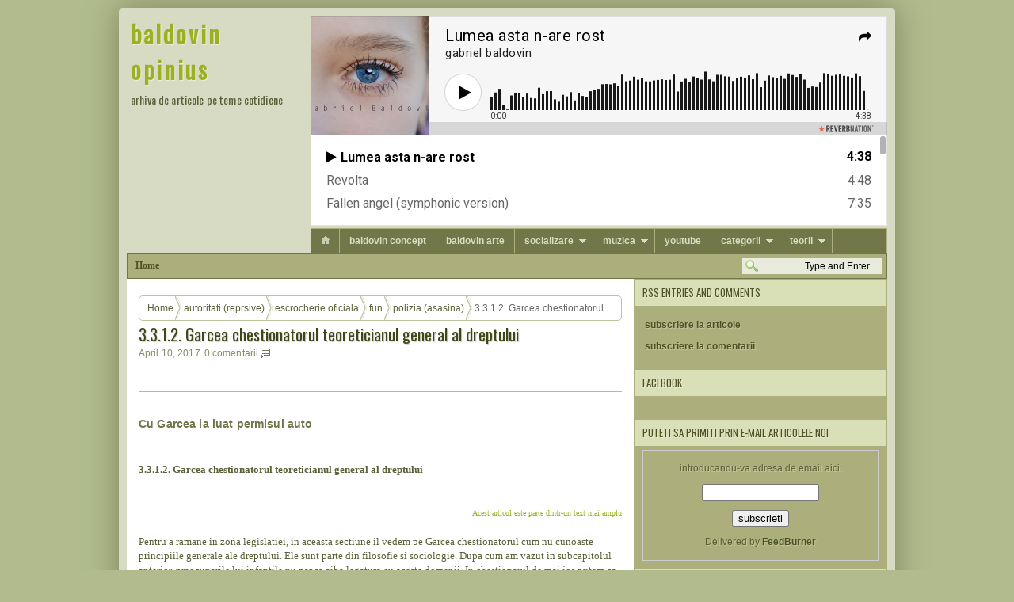

--- FILE ---
content_type: text/html; charset=utf-8
request_url: https://www.reverbnation.com/widget_code/html_widget/artist_301027?widget_id=55&pwc[included_songs]=1&context_type=page_object&spoid=artist_301027&pwc[size]=small&pwc[color]=light
body_size: 165204
content:
<!doctype html>
<html itemscope itemtype="http://schema.org/">
  <head>
    <title>ReverbNation HTML5 Audio Player Widget</title>

    <meta http-equiv="Content-Type" content="text/html;charset=utf-8" />
    <meta http-equiv="Content-language" content="en" />

    <meta name="viewport" content="width=device-width, initial-scale=1.0" />

    <meta name="author" content="BandLab Singapore Pte. Ltd." />
    <meta name="copyright" content="Copyright (c) by BandLab Singapore Pte. Ltd."/>
    <meta name="description" content="The best tools for musicians and the best music for everyone else." />

    <meta itemprop="name" content="gabriel baldovin" />
    <meta itemprop="description" content="This would be a description of the content your users are sharing" />

    <link rel="canonical" href="https://www.reverbnation.com/gabrielbaldovin" />
    <link rel="shortcut icon" href="https://d16o2fplq2wi4c.cloudfront.net/20260115155528/images/favicon.ico" />
    <link rel="stylesheet" media="screen" href="https://d16o2fplq2wi4c.cloudfront.net/20260115155528/stylesheets/compiled/widgets/widgets.css" />

    <meta name="csrf-param" content="authenticity_token" />
<meta name="csrf-token" content="xeBQcxsdsLM+AUQdZnX7+VrRSmczzme4RNm9nE1QeJHUn8vBwRD3z7X+vb51QxsiItD+AWYGoI8bQkTG5PxGOA==" />
    
<script type="text/javascript" lazy_load="false">
  if (location.href.match(/#\!((\/|\?){1}.*)/)) location.href = RegExp.$1;
  Reverb = window.Reverb || {}; Rn = Reverb;
  Reverb.config = {"env":"production","framework_version":"R4.1.003","static_cache_server":"https://d16o2fplq2wi4c.cloudfront.net/20260115155528","image_cache_server":"https://d16o2fplq2wi4c.cloudfront.net/20260115155528","rails_version":"4.2.11","rails_page":"widget_code#html_widget","v4_to_v3":[],"v3_logged_in":[],"gapi_config":{"accessKey":"AIzaSyD8wq_rgQMnDzVzYQldTbUzrkrR58dQhs8","clientId":"780260991283.apps.googleusercontent.com"},"google_key":"AIzaSyD8wq_rgQMnDzVzYQldTbUzrkrR58dQhs8","google_recaptcha_sitekey":"6Le4XhMUAAAAANmpjqukRS3TlNbuDS7OBlBVppII","google_recaptcha_enterprise_sitekey":"6Ld9zkAhAAAAAGLhdgNWTlU4NQYMVYfMnEWNlLSN","requirejs":{"baseUrl":"https://d16o2fplq2wi4c.cloudfront.net/20260115155528/assets/rjs","urlArgs":"5b268e57d7","shim":{"facebook":{"exports":"FB"},"gpt":{"exports":"googletag"},"vendor/plupload/2.1.1/plupload.dev":["vendor/plupload/2.1.1/moxie"],"vendor/waypoints/sticky":["vendor/waypoints/jquery.waypoints"]},"paths":{"vendor":"../../javascripts/vendor","soundmanager2":"../../javascripts/vendor/soundmanager2.min","jqcloud":"../../javascripts/vendor/jqcloud/jqcloud2","scrollreveal":"../../javascripts/vendor/scrollreveal/scrollreveal","video-js-novtt":"../../javascripts/vendor/video.novtt","facebook":"//connect.facebook.net/en_US/sdk","gpt":"https://securepubads.g.doubleclick.net/tag/js/gpt","async":"../../javascripts/vendor/amd/async"}},"facebook_app_ids":{"reverbnation":"2498397125","band_profile":"2405167945","download_app":"6452028673","shows_app":"7085335997","join_app":"306495682738302","videos_app":"261560383923827","control_room":"307571686013112"},"facebook_scopes":{"login":"email","band_profile_basic":"email","fan_reach":"email","manage_pages":"pages_manage_ads,pages_manage_metadata,pages_read_engagement,pages_show_list,pages_read_user_content","email":"email","publish_page":"pages_manage_ads,pages_manage_metadata,pages_read_engagement,pages_show_list,pages_read_user_content,pages_manage_posts,pages_manage_engagement","publish_personal":"","band_profile_extended":"email,pages_manage_ads,pages_manage_metadata,pages_read_engagement,pages_show_list,pages_read_user_content","publish_tab":"email,pages_manage_ads,pages_manage_metadata,pages_read_engagement,pages_show_list,pages_read_user_content","sync_personal":"email","sync_page":"email,pages_manage_ads,pages_manage_metadata,pages_read_engagement,pages_show_list,pages_read_user_content,read_insights","import_photos":"user_photos","gig_finder":"user_friends","venue_take_ownership":"email,pages_manage_ads,pages_manage_metadata,pages_read_engagement,pages_show_list,pages_read_user_content,read_insights"},"facebook_optional_scopes":{"login":["user_friends","user_location"],"band_profile_basic":[],"fan_reach":[]},"graph_api_v2":true,"social_networks":["fb_connect","fb_page","twitter","google-api","google-youtube","instagram","apple-id","bandlab"],"web_server":"https://www.reverbnation.com","cloudsponge_domain_key":"ACL5B72TAB6LS4TXCTZ5","honeybadger_api_key":"hbp_XbuTvPDZwWIgRrr35D4ZGpcvDB8mVQ2AKIDv"};
  window.CKEDITOR_BASEPATH = 'https://d16o2fplq2wi4c.cloudfront.net/20260115155528/javascripts/ckeditor/'
</script>
    <script src="https://d16o2fplq2wi4c.cloudfront.net/20260115155528/assets/html_widget_55.js"></script>
  </head>
  <body>
    <div id="player-widget-29e4e5c9419a">
  <div class="valign-middle text-center" data-ng-if="false">
    <div class="valign-middle__content">
      <i class="loading-spinner icon-rn icon-spinner"></i>
    </div>
  </div>
  <div class="ng-cloak widget-player small"
       data-android-stock-browser-class
       data-ng-controller="MainController"
       data-dynamic-size="false"
       data-component-state>
    <div data-component-state-required-image="{{ currentSong.image.original }}"></div>
    <div data-component-state-required-image="{{ currentSong.image.blur }}"></div>
    <div class="player player--branded"
         data-ng-class="{ 'player--playlist': songs.length > 1, touch: touchDevice, initializing: state.isInitializing(), stopped: state.isStopped(), playing: state.isPlaying(), paused: state.isPaused(), buffering: state.isBuffering(), idle: state.isIdle(), seeking: enableSeekingState && state.isSeeking(), sharing: state.isSharing(), 'white-cover': currentSongColors.whiteCover }"
         data-state="state"
         data-player-synchronizer
         data-dynamic-size-player
         data-ng-click="playOrPause($event)">
      <div class="pos-a of-h backgrounds-container" data-ng-class="WidgetConfig.color">
        <div class="pos-a transition-opacity" data-ng-class="{ 'inactive': fadeOnPause && state.isPaused() && !state.isSeeking() }">
          <div class="pos-a of-h background-cover background-cover--blurred" data-resize data-image-background-cover="{{ currentSong.image.blur }}"
               data-image-background-cover-loading-class="background-cover--loading">
            <img class="background-cover__image" />
          </div>
          <div class="pos-a of-h background-cover background-cover--focused transition-opacity" data-resize
               data-image-background-cover="{{ currentSong.image.original }}" data-image-background-cover-loading-class="background-cover--loading">
            <img class="background-cover__image" />
          </div>
        </div>
        <div class="overlay"></div>
        <div class="pos-a border border--t border--lr"></div>
        <div class="pos-a border border--b hide-for-playlist-player"></div>
      </div>
      <div class="pos-ab branding">
        <a target="_blank" class="branding__image" href="/band-promotion?utm_medium=widget&amp;utm_rn_poid=artist_301027&amp;utm_rn_spoid=artist_301027&amp;utm_source=widget_55"></a>      </div>
      <div class="pos-a" data-ng-if="WidgetConfig.share" data-ng-show="state.isSharing()" data-ng-click="state.setIdle()"></div>
      <div class="pos-a branding__adjustment-container">
        <div class="pos-a" data-ng-swipe-right="previousSong()" data-ng-swipe-left="nextSong()" data-ng-swipe-disable-mouse></div>
        <div class="waveform transition-opacity" data-ng-class="{ 'waveform--inactive': fadeOnPause && state.isPaused() && !state.isSeeking() }" data-resize
             data-prevent-player-action data-player-scrubber data-player-scrubber-play-function="playOrPause()" data-player-synchronizer="::playerSynchronizer"
             data-player-scrubber-on-seek-start="state.setSeeking()" data-player-scrubber-on-seek-end="state.setIdle()"
             data-player-scrubber-trigger-seek-start-on-first-event="false">
          <div class="waveform__base" data-waveform="currentSong.waveform" data-waveform-colors="currentSongColors.waveform" data-waveform-song-id="currentSong.id" data-waveform-synchronizer="::playerSynchronizer"></div>
        </div>
        <div class="pos-a" data-ng-if="WidgetConfig.share" data-ng-show="state.isSharing()" data-ng-click="state.setIdle()"></div>
        <div class="controls" data-resize>
          <div class="seek-info transition-opacity">
            <span class="seek-info__position" data-player-position="currentSong.id"></span>
            <span class="seek-info__duration">/&nbsp;<span data-player-duration="currentSong.duration"></span></span>
          </div>
          <a class="play-pause-button icon-button" data-ng-class="{ 'icon-fa icon-play': !state.isPlaying() && !state.isSeeking(), 'icon-rn icon-pause': state.isPlaying() || state.isSeeking() }"
             data-delayed-add-class-if="!state.isBuffering()" data-delayed-add-class-if-delay="150" data-delayed-add-class-if-class="animation-complete"></a>
          <span class="position" data-player-position="currentSong.id"></span>
          <span class="duration" data-player-duration="currentSong.duration"></span>
            <span class="progress-bar" data-ng-if="touchDevice" data-prevent-player-action data-player-scrubber data-player-scrubber-play-function="playOrPause()" data-player-synchronizer="::playerSynchronizer"
                  data-player-scrubber-trigger-seek-start-on-first-event="false" data-player-scrubber-on-seek-start="state.setSeeking()" data-player-scrubber-on-seek-end="state.setIdle()">
              <span class="progress" data-player-progress="currentSong.id"></span>
              <span class="play-head-track">
                <a class="play-pause-button play-head" data-ng-class="{ 'icon-fa icon-play': !state.isPlaying() && !state.isSeeking(), 'icon-rn icon-pause': state.isPlaying() || state.isSeeking() }"
                   data-prevent-player-action data-player-play-head="currentSong.id" data-player-play-head-click="playOrPause()"
                   data-delayed-add-class-if="!state.isBuffering()" data-delayed-add-class-if-delay="150" data-delayed-add-class-if-class="animation-complete"></a>
              </span>
            </span>
        </div>
      </div>
      <div class="content pos-tlr transition-opacity" data-ng-swipe-right="previousSong()" data-ng-swipe-left="nextSong()" data-ng-swipe-disable-mouse>
        <div class="actions" data-ng-show="(currentSong.purchaseURL || currentSong.downloadURL || WidgetConfig.share) && !state.isSharing()">
          <a class="icon-fa icon-shopping-cart icon-button" target="_blank" data-ng-href="{{ currentSong.purchaseURL }}" data-ng-show="currentSong.purchaseURL" ></a>
          <a class="icon-fa icon-download icon-button" target="_blank" data-ng-href="{{ currentSong.downloadURL }}" data-ng-show="currentSong.downloadURL"></a>
          <a class="icon-fa icon-share icon-button " data-ng-click="state.setSharing()" data-ng-show="WidgetConfig.share"></a>
        </div>
        <div class="info">
          <div class="title ellipsis">
            <a target="_blank" title="{{ currentSong.title }}" data-ng-href="{{ currentSong.url }}" data-ng-bind="currentSong.title"></a>
          </div>
          <div class="artist ellipsis">
            <a target="_blank" title="{{ currentSong.artist.name }}" data-ng-href="{{ currentSong.artist.homepage }}" data-ng-bind="currentSong.artist.name"></a>
          </div>
        </div>
        <div class="pos-atr share" data-ng-if="WidgetConfig.share" data-ng-show="state.isSharing()" data-prevent-player-action>
          <div class="clearfix">
            <a class="icon-rn icon-close icon-button pos-atr" data-ng-click="state.setIdle()"></a>
            <span class="bold">Share on</span>
          </div>
          <div class="social-links text-center">
              <a class="social-links__link social-links__link--facebook disable-transition"
                 data-ng-href="https://www.facebook.com/sharer/sharer.php?u={{ currentSong.url | encodeURIComponent }}"
                 data-popup="'top=center,left=center,scrollbars=yes,toolbar=no,menubar=no,status=no,directories=no'"
                 data-popup-width="400" data-popup-height="300">
                <i class="icon-fa icon-facebook"></i>
              </a>
              <a class="social-links__link social-links__link--twitter disable-transition"
                 data-ng-href="https://twitter.com/intent/tweet?text={{ 'Listen to ' + (currentSong.title | doublequote) + ' by ' + currentSong.artist.name | encodeURIComponent }}&url={{ currentSong.url | encodeURIComponent }}"
                 data-popup="'top=center,left=center,scrollbars=yes,toolbar=no,menubar=no,status=no,directories=no'"
                 data-popup-width="400" data-popup-height="415">
                <i class="icon-fa icon-twitter"></i>
              </a>
              <a class="social-links__link social-links__link--tumblr disable-transition"
                 data-ng-href="https://www.tumblr.com/widgets/share/tool/preview?shareSource=legacy&canonicalUrl={{ currentSong.url | encodeURIComponent }}"
                 data-popup="'top=center,left=center,scrollbars=yes,toolbar=no,menubar=no,status=no,directories=no'"
                 data-popup-width="550" data-popup-height="450">
                <i class="icon-fa icon-tumblr"></i>
              </a>
              <a class="social-links__link social-links__link--email disable-transition"
                 data-ng-href="mailto:?to=&subject={{ 'Listen to ' + (currentSong.title | doublequote) + ' by ' + currentSong.artist.name | encodeURIComponent }}&body={{ 'Listen to ' + (currentSong.title | doublequote) + ' by ' + currentSong.artist.name + '\n\n' + currentSong.url | encodeURIComponent }}">
                <i class="icon-fa icon-envelope"></i>
              </a>
          </div>
          <form class="m0" data-copy-support="_isCopySupported">
            <div class="row">
              <div class="copy-value row collapse" data-ng-class="{ 'postfix-radius': _isCopySupported !== false }">
                <div class="columns" data-ng-class="{ 'small-10': _isCopySupported !== false, 'small-12': _isCopySupported === false }">
                  <input type="text" value="{{ currentSong.url }}" class="mb0" data-select-all />
                </div>
                <div class="small-2 columns" data-ng-hide="_isCopySupported === false">
                    <span class="postfix icon-fa icon-files-o icon-button"  data-copy=".share form input[type=text]"
                          data-copy-on-copy="copySuccess = true" data-copy-on-error="copySuccess = false"></span>
                </div>
                <div class="copy-value__message copy-value__message--success text-center" data-ng-if="copySuccess === true"
                     data-animate-events data-on-animate-enter-close="$parent.copySuccess = undefined">Copied to Clipboard</div>
                <div class="copy-value__message copy-value__message--error text-center" data-ng-if="copySuccess === false"
                     data-animate-events data-on-animate-enter-start="$parent._isCopySupported = false" data-on-animate-enter-close="$parent.copySuccess = undefined">Unable to Copy</div>
              </div>
            </div>
          </form>
        </div>
      </div>
    </div>
    <div class="playlist" data-ng-if="songs.length > 1" data-ng-class="{ short: songs.length < 3 }" data-dynamic-size-playlist>
      <div class="border border--all pos-a"></div>
      <div class="playlist__container">
        <div class="scrollable" data-scrollable>
          <div class="scrollable__inner" data-scrollable-inner data-scrollable-correct-scrollbar-size data-playlist-auto-scroll>
            <ul class="playlist__songs">
              <li class="playlist__songs__song clearfix" data-ng-repeat="song in songs"
                  data-ng-class="{ 'playlist__songs__song--playing': currentSong.id == song.id }"
                  data-ng-click="playSong(song.id)"
                  data-playlist-auto-scroll-target="currentSong.id == song.id"
                  data-scrollable-last-notifier>
                <span class="playlist__songs__song__duration right" data-ng-bind="song.duration | duration"></span>
                <div class="ellipsis">
                  <span class="playlist__songs__song__icon icon-fa icon-play" data-ng-style="{ color: currentSongColors.playlist.icon }"></span><span class="playlist__songs__song__title" data-ng-bind="song.title"></span>
                </div>
              </li>
            </ul>
          </div>
          <div class="scrollable__scrollbar scrollable__scrollbar--vertical" data-scrollable-scrollbar data-ng-hide="songs.length <= 3"></div>
        </div>
      </div>
    </div>
  </div>
  <script type="text/javascript">
    var SM2_DEFER = true;
    (function() {
      var configuration = {"DEBUG_ENABLED":false,"IMAGE_PROXY_SOURCE":"https://d16o2fplq2wi4c.cloudfront.net/20260115155528/image_proxy.html","PLAYER":{"blankAudio":{"mp3":"https://d16o2fplq2wi4c.cloudfront.net/20260115155528/audio_player/blank.mp3"},"webServer":"https://www.reverbnation.com","swfPath":"/widgets/shared_assets/sm2/soundmanager2.swf","clientID":"23rfasd3d","streamAPI":"/audio_player/html_player_stream/","htmlKeyAPI":"/controller/audio_player/get_html_player_key","initialKey":"99b459283c06a848ef61","trackingAPI":"/controller/audio_player/upt","volume":0.95,"streamParams":{"st_id":null},"debugMode":false,"preferFlash":false},"WIDGET":{"autoplay":false,"color":"light","share":true,"track":0},"PLAYLIST":[{"id":34952004,"image":{"original":"https://d3e6ckxkrs5ntg.cloudfront.net/photos/images/36214875/original/resize:899x600/crop:x121y0w1066h800/hash:1745910005/LumeaAstaN-AreRost.jpg?1745910005","blur":"https://d3e6ckxkrs5ntg.cloudfront.net/photos/images/36214875/original/resize:899x600/crop:x121y0w1066h800/blur:40/hash:1745910005/LumeaAstaN-AreRost.jpg?1745910005","colors":{"raw":{},"average_lightness":0.5,"greyscale":false,"vibrant":null,"light_vibrant":null,"dark_vibrant":null,"muted":null,"light_muted":null,"dark_muted":null},"source":"song"},"title":"Lumea asta n-are rost","duration":278000,"url":"http://www.reverbnation.com/open_graph/song/34952004","downloadURL":null,"purchaseURL":null,"artist":{"id":301027,"name":"gabriel baldovin","homepage":"https://www.reverbnation.com/gabrielbaldovin"},"waveform":[35,30,61,39,44,27,30,33,27,59,48,41,49,52,68,32,46,67,82,33,55,69,46,92,82,72,72,80,71,22,27,34,20,29,15,18,14,9,8,9,1,5,5,1,0,3,1,0,1,1,0,0,0,0,11,106,61,74,83,48,49,41,29,34,31,30,17,62,69,81,67,70,67,47,42,39,63,48,48,57,40,50,54,77,56,56,57,46,34,39,11,9,9,10,11,65,93,88,52,67,40,39,21,47,41,31,36,22,23,52,24,37,47,31,34,34,22,20,11,13,15,56,59,80,67,83,76,80,73,77,61,53,59,56,39,62,76,53,55,51,39,44,43,22,22,20,12,73,126,98,74,45,34,39,36,81,55,32,70,76,67,89,52,41,27,25,23,12,30,16,6,24,28,18,72,87,48,41,28,19,14,27,24,9,11,29,22,79,119,80,40,34,29,19,11,27,12,13,33,20,17,58,61,51,38,92,21,49,73,71,62,54,41,30,48,67,61,26,30,15,11,35,26,16,15,26,26,85,96,52,37,38,72,53,64,46,29,31,37,30,56,89,91,30,30,37,19,9,25,13,18,24,24,16,37,99,52,57,50,35,43,60,78,64,82,55,36,31,74,54,21,10,6,6,95,108,122,78,77,68,59,51,62,52,36,53,44,69,86,68,107,79,64,52,46,53,71,87,117,103,89,62,103,122,66,110,64,53,69,60,58,40,55,57,66,107,93,91,111,71,69,73,88,63,66,103,68,54,81,115,80,69,80,84,48,67,64,59,59,45,48,106,120,111,78,90,123,98,108,124,96,123,91,72,69,94,105,123,103,71,67,76,68,79,57,66,48,57,119,127,84,120,124,74,52,113,116,82,121,87,64,124,122,102,122,127,83,61,109,87,72,91,82,53,95,121,114,103,101,104,56,90,95,75,77,81,80,68,114,96,121,80,84,53,68,92,90,83,89,58,46,121,95,85,83,86,73,50,117,93,111,102,90,65,67,104,93,91,83,100,81,107,93,81,81,76,69,60,124,91,107,110,115,77,52,110,80,76,75,71,40,109,121,104,100,103,85,57,109,85,84,86,79,47,92,119,113,109,90,117,96,116,124,117,109,114,84,76,90,95,34,28,14,12,19,106,86,64,113,82,75,70,108,86,64,96,49,61,122,97,97,105,97,78,56,98,108,91,92,87,64,79,92,95,53,103,71,69,108,95,87,86,83,66,94,124,123,125,107,92,77,81,121,93,89,122,69,69,105,125,108,90,104,80,52,117,87,70,89,70,119,91,127,123,113,113,86,108,124,123,122,114,112,78,55,95,123,97,105,65,66,82,89,100,64,82,49,47,103,119,95,99,123,93,43,123,113,109,124,94,97,117,118,112,115,123,89,90,118,94,99,95,87,77,97,126,98,104,120,104,62,90,115,90,95,107,82,72,121,95,119,101,123,79,62,112,87,93,102,65,58,82,100,95,92,109,84,60,99,80,112,101,114,101,71,124,116,87,100,105,99,111,105,86,76,100,65,57,114,84,112,117,123,117,67,113,81,84,124,91,44,124,116,121,103,121,94,61,119,92,83,93,93,72,86,114,93,91,122,103,99,103,119,120,110,124,103,78,102,106,35,31,17,10,11,123,125,56,113,102,77,96,110,99,77,79,57,31,122,122,112,117,121,57,89,109,115,123,127,107,86,88,123,94,83,124,76,60,113,87,87,95,101,62,62,120,112,108,109,67,87,100,121,114,91,115,100,82,120,87,76,96,105,90,59,122,97,78,107,74,67,128,126,123,90,121,125,80,127,123,124,109,109,97,91,122,110,84,102,82,85,108,116,122,89,89,57,56,127,125,93,124,127,88,69,122,118,108,122,121,78,71,107,118,91,105,75,85,86,81,77,69,33,10,44,96,74,101,88,90,48,56,77,58,92,95,21,23,75,85,101,80,91,74,96,99,77,65,68,28,8,73,107,69,94,66,53,52,44,77,82,123,123,119,47,127,121,118,118,88,107,116,124,113,116,90,94,51,125,106,122,126,122,104,56,123,113,123,119,88,56,93,125,108,117,119,89,103,125,92,102,110,99,80,57,125,93,118,117,85,91,98,123,122,122,123,106,46,117,98,121,99,109,98,88,123,112,107,90,83,48,84,126,108,109,127,128,55,96,94,99,111,99,85,40,118,116,124,126,88,90,113,120,94,96,112,88,67,127,110,104,98,127,90,47,118,121,123,116,81,64,80,70,16,7,4,2,2,1,0,0,0,0,0,0,0,0,0,0,0]},{"id":34720170,"image":{"original":"https://d3e6ckxkrs5ntg.cloudfront.net/photos/images/35917997/original/resize:702x600/crop:x0y164w3200h2400/hash:1730284682/Revolt.jpg?1730284682","blur":"https://d3e6ckxkrs5ntg.cloudfront.net/photos/images/35917997/original/resize:702x600/crop:x0y164w3200h2400/blur:40/hash:1730284682/Revolt.jpg?1730284682","colors":{"raw":{},"average_lightness":0.5,"greyscale":false,"vibrant":null,"light_vibrant":null,"dark_vibrant":null,"muted":null,"light_muted":null,"dark_muted":null},"source":"song"},"title":"Revolta","duration":288000,"url":"http://www.reverbnation.com/open_graph/song/34720170","downloadURL":null,"purchaseURL":null,"artist":{"id":301027,"name":"gabriel baldovin","homepage":"https://www.reverbnation.com/gabrielbaldovin"},"waveform":[1,3,2,5,4,4,4,5,5,4,5,4,4,5,6,8,9,12,8,6,8,10,12,17,11,8,12,14,15,24,24,22,18,16,17,23,22,15,14,14,20,25,22,17,37,16,16,16,17,15,45,15,14,17,16,16,37,15,24,31,22,29,41,15,15,21,24,27,18,12,11,21,23,15,98,107,124,54,107,106,51,103,128,57,107,97,93,119,118,122,87,39,104,125,44,78,60,79,44,126,116,127,113,118,95,53,126,128,69,110,121,63,116,123,124,118,83,123,127,75,120,109,121,100,116,84,127,126,98,104,119,121,124,66,127,128,73,126,128,83,105,103,99,127,99,128,120,101,119,120,75,127,106,92,118,124,124,126,74,127,122,48,124,125,78,125,117,77,127,126,126,123,123,108,126,66,127,110,55,126,123,109,126,116,126,116,54,108,127,86,110,116,61,127,121,125,128,107,103,127,64,127,121,74,124,126,92,127,115,121,125,115,127,121,55,124,120,79,128,124,85,114,124,114,124,120,127,123,84,120,105,81,127,118,104,115,126,126,127,71,106,119,55,128,127,89,128,122,81,124,121,126,124,73,103,126,70,127,127,66,127,126,113,123,127,125,121,81,127,128,63,124,126,89,124,128,128,126,116,119,126,79,120,124,98,123,126,81,127,122,100,126,124,127,111,78,128,128,127,125,34,27,41,38,33,53,40,36,43,37,45,41,39,47,40,42,41,45,37,37,33,38,38,31,45,34,31,50,46,37,50,40,32,41,37,30,40,38,36,47,39,34,45,41,38,54,53,33,52,54,57,54,62,71,79,105,97,76,81,79,58,59,60,77,95,93,77,94,63,63,66,82,76,55,72,57,54,66,56,45,55,50,53,83,75,69,68,64,72,87,83,72,81,80,62,84,55,54,54,61,56,76,100,100,89,88,105,78,82,64,69,65,95,86,80,91,95,76,52,52,85,107,93,61,51,47,61,77,65,77,58,67,64,68,78,51,67,56,66,72,89,92,85,64,44,52,48,46,76,96,69,74,62,67,75,74,84,63,75,65,65,109,72,65,74,70,68,127,83,72,82,99,57,117,88,128,127,70,117,127,112,127,106,114,124,70,125,128,78,117,99,74,128,109,103,110,127,127,126,70,124,124,65,108,113,110,124,122,90,108,102,115,127,77,114,128,56,126,65,48,56,105,35,127,72,126,124,52,103,126,75,128,110,96,116,127,113,125,58,116,115,58,128,108,58,127,128,127,127,119,125,127,82,118,123,73,119,124,63,128,127,105,124,104,106,123,69,128,127,84,128,118,75,127,127,104,127,75,95,125,72,128,126,92,128,121,89,128,127,120,110,125,127,128,82,123,126,54,127,128,79,127,124,96,127,80,124,126,85,120,127,105,120,119,93,120,128,126,128,109,127,127,57,120,126,74,120,104,77,118,95,127,117,66,107,123,89,128,113,72,99,127,127,127,122,127,104,66,125,128,58,127,107,92,127,125,121,127,107,124,127,71,127,127,103,123,127,126,128,108,120,108,88,125,128,70,114,123,55,127,124,69,127,127,101,126,91,125,111,65,128,128,124,127,126,100,121,122,121,126,76,101,105,62,124,126,86,122,126,83,126,125,122,104,78,115,128,81,128,125,113,117,126,110,128,86,107,117,68,128,128,84,119,116,69,127,125,124,120,108,117,128,105,126,122,128,127,128,74,125,118,104,113,105,127,128,65,110,109,64,125,127,85,100,120,107,128,120,128,124,108,108,125,66,126,122,79,125,126,125,122,89,126,112,63,128,121,62,125,107,98,127,124,122,126,109,103,124,78,127,126,122,128,127,127,128,127,127,125,91,126,127,123,127,127,109,128,127,127,128,127,121,128,89,126,128,80,119,126,97,127,127,117,128,124,126,128,127,127,127,98,127,128,117,127,122,94,128,126,128,126,122,128,126,128,128,127,121,127,127,126,128,115,127,127,119,128,128,117,128,128,103,127,128,124,127,91,127,127,69,119,127,99,121,127,125,127,126,127,127,111,128,127,123,127,128,116,128,128,128,126,127,128,126,96,128,128,118,128,128,90,127,128,125,127,127,127,127,90,127,127,95,126,125,96,127,128,112,126,127,127,127,114,127,127,106,128,127,94,121,127,126,128,127,128,128,116,127,128,97,128,116,96,127,124,127,128,127,128,127,79,120,128,127,128,126,118,94,113,127,104,69,60,59,74,75,100,66,96,107,94,101,121,127,120,74,56,61,48,50,104,49,49,40,80,22,1,0,0,0]},{"id":33893385,"image":{"original":"https://d3e6ckxkrs5ntg.cloudfront.net/photos/images/35018890/original/resize:610x600/crop:x0y172w1500h1125/hash:1680003828/Fallen_angel-symphonic_version.jpg?1680003828","blur":"https://d3e6ckxkrs5ntg.cloudfront.net/photos/images/35018890/original/resize:610x600/crop:x0y172w1500h1125/blur:40/hash:1680003828/Fallen_angel-symphonic_version.jpg?1680003828","colors":{"raw":{},"average_lightness":0.5,"greyscale":false,"vibrant":null,"light_vibrant":null,"dark_vibrant":null,"muted":null,"light_muted":null,"dark_muted":null},"source":"song"},"title":"Fallen angel (symphonic version)","duration":455000,"url":"http://www.reverbnation.com/open_graph/song/33893385","downloadURL":null,"purchaseURL":"https://www.reverbnation.com/artist/buy_song/301027?song_id=33893385\u0026source=html5_player","artist":{"id":301027,"name":"gabriel baldovin","homepage":"https://www.reverbnation.com/gabrielbaldovin"},"waveform":[103,103,103,103,103,104,104,104,105,104,103,104,103,104,106,105,106,103,102,104,104,103,103,103,100,105,105,102,102,103,103,102,102,102,103,103,102,104,103,103,102,103,101,103,103,103,103,103,101,102,102,103,103,103,103,103,103,102,101,102,102,103,104,104,102,103,103,103,103,104,104,103,102,104,103,102,103,103,102,103,103,103,106,105,102,104,102,104,104,105,102,102,103,103,103,103,103,102,104,103,103,103,102,103,102,102,103,102,102,101,102,104,104,102,103,103,103,103,101,104,104,103,103,103,104,103,102,103,103,103,103,102,103,103,102,104,103,102,103,103,102,103,102,101,103,102,102,102,103,102,102,103,103,103,101,102,103,103,102,101,102,101,104,103,103,103,104,103,103,103,104,104,103,102,104,103,102,103,103,103,103,102,103,105,105,102,104,103,104,104,105,102,102,103,103,103,103,103,102,104,104,103,104,102,102,102,102,103,101,103,101,102,104,102,104,103,104,104,103,104,103,103,102,102,102,103,103,104,104,103,103,102,103,102,102,103,103,103,101,103,103,103,103,102,103,103,102,103,102,102,103,103,103,103,103,104,104,103,102,102,104,103,103,104,103,104,103,103,101,102,104,102,103,102,102,103,103,103,103,104,102,103,103,102,102,104,102,103,103,102,101,102,102,102,103,103,102,102,103,103,101,104,104,103,103,103,104,103,103,103,103,103,104,103,104,105,104,103,102,102,102,103,103,103,103,102,104,103,104,104,104,102,102,103,102,102,103,103,102,103,104,103,103,103,102,103,102,101,103,102,102,103,103,103,102,103,104,103,103,103,103,104,103,104,104,104,105,103,103,102,101,103,102,103,102,102,102,103,103,103,104,103,103,103,101,102,104,102,103,104,103,105,102,103,103,103,102,103,103,102,103,103,102,104,102,103,102,102,103,103,103,103,103,103,103,101,104,104,104,103,104,104,103,102,103,103,102,103,102,103,106,103,102,104,104,102,105,104,101,103,103,103,103,104,103,104,104,103,103,102,103,103,102,102,102,103,103,102,101,103,104,104,103,103,104,103,104,103,102,103,103,103,103,102,102,104,104,103,104,103,104,104,103,104,103,106,104,103,105,104,104,102,103,103,103,104,103,104,104,104,105,105,102,104,105,105,105,103,102,104,104,103,105,104,105,103,104,103,103,104,104,102,103,103,103,104,103,103,104,104,104,103,104,104,103,103,103,103,103,103,103,102,102,102,102,102,103,102,101,103,105,103,105,104,103,105,105,104,101,103,102,103,103,103,103,102,104,103,103,103,104,104,103,103,103,103,102,103,102,102,102,104,101,103,102,103,103,102,103,102,103,103,103,102,103,101,102,103,103,103,102,103,103,102,103,101,102,104,102,104,103,104,104,104,104,103,104,102,102,102,104,103,103,104,104,102,103,103,102,102,103,103,102,102,103,103,103,103,102,103,102,103,103,102,102,103,103,103,103,103,104,103,103,103,103,103,104,104,104,104,104,104,103,102,102,104,102,103,102,102,102,104,104,103,104,102,103,103,102,102,103,103,103,103,101,102,103,101,102,103,103,101,102,103,103,101,104,103,103,103,103,103,103,103,103,102,105,102,104,102,102,103,103,103,101,103,102,103,104,103,102,103,105,103,102,101,101,101,101,101,101,101,102,102,102,102,101,101,101,101,101,101,101,102,101,102,102,101,103,102,101,103,102,102,103,102,103,102,103,103,103,104,101,103,101,102,102,103,102,102,103,103,102,105,103,104,103,103,104,104,102,103,103,102,103,101,102,103,102,103,102,102,102,103,102,102,102,102,103,102,102,101,102,103,103,104,103,104,104,103,104,103,103,102,102,102,104,103,104,104,103,103,102,104,102,103,102,103,102,102,103,103,101,102,102,102,102,103,102,102,103,103,103,101,103,103,103,103,101,102,102,104,104,103,102,103,103,103,103,105,104,103,102,104,103,102,103,103,103,103,103,103,106,105,102,104,103,104,104,105,102,103,103,103,103,103,103,102,104,103,103,103,104,103,103,104,103,104,103,102,103,103,104,102,101,102,102,104,102,104,101,103,102,102,104,103,103,104,103,103,103,102,102,104,103,103,104,101,102,102,102,102,103,103,102,102,103,103,102,105,105,104,104,104,105,105,104,102,103,102,103,103,102,103,104,103,103,102,104,104,104,103,103,104,103,102,103,104,103,103,106,108,110,107,100,102,103,103,103,102,101,99,99,105,104,104,105,105,105,104,99,99,98,98,98,98,98,98,98,98]},{"id":34594894,"image":{"original":"https://d3e6ckxkrs5ntg.cloudfront.net/photos/images/35772680/original/resize:683x600/crop:x0y107w982h736/hash:1722372660/World_of_spies-Image.jpg?1722372660","blur":"https://d3e6ckxkrs5ntg.cloudfront.net/photos/images/35772680/original/resize:683x600/crop:x0y107w982h736/blur:40/hash:1722372660/World_of_spies-Image.jpg?1722372660","colors":{"raw":{},"average_lightness":0.5,"greyscale":false,"vibrant":null,"light_vibrant":null,"dark_vibrant":null,"muted":null,"light_muted":null,"dark_muted":null},"source":"song"},"title":"World of spies","duration":306000,"url":"http://www.reverbnation.com/open_graph/song/34594894","downloadURL":null,"purchaseURL":null,"artist":{"id":301027,"name":"gabriel baldovin","homepage":"https://www.reverbnation.com/gabrielbaldovin"},"waveform":[1,1,1,14,12,10,11,15,13,11,10,13,14,14,15,14,15,18,21,22,16,12,16,22,21,20,19,24,26,25,19,22,25,19,22,25,24,25,28,28,29,30,34,32,39,38,38,46,37,48,40,42,44,81,67,71,127,128,126,113,111,124,92,87,74,85,123,125,118,118,60,39,58,66,126,113,104,127,127,107,79,88,123,122,92,81,86,36,43,54,63,128,78,126,123,78,43,95,82,123,124,114,122,62,60,84,85,127,126,121,121,119,64,112,97,121,122,94,77,94,30,28,74,80,127,127,109,127,69,72,96,115,128,127,106,125,118,74,78,128,127,128,100,124,127,59,101,62,112,122,84,92,96,36,35,73,73,128,126,124,125,66,79,92,91,126,128,119,127,124,67,63,126,128,127,127,127,123,75,98,103,128,126,119,115,75,43,123,97,81,128,124,122,126,127,123,87,56,127,124,124,123,115,112,116,45,128,128,125,127,122,122,124,79,125,128,112,127,127,98,122,71,59,127,106,124,114,116,122,86,70,128,126,124,126,128,106,102,71,124,121,127,124,125,123,112,106,121,128,128,128,122,122,125,119,74,124,116,128,123,112,75,78,27,125,126,128,116,122,55,106,63,127,125,88,125,89,108,60,62,36,124,104,120,105,106,56,64,19,128,113,110,104,78,40,70,19,127,112,126,126,124,80,66,35,119,108,103,124,84,112,69,58,71,126,109,122,113,123,60,128,114,126,113,123,117,104,114,106,83,128,124,128,126,125,94,113,123,67,127,124,120,122,62,115,81,38,128,106,123,126,119,123,76,19,128,127,128,124,112,106,83,27,128,128,128,125,125,84,120,69,81,128,124,125,120,87,120,86,48,128,128,127,127,123,123,119,54,100,75,101,73,124,119,123,110,123,127,127,123,127,95,74,79,74,128,85,92,117,67,55,52,74,128,110,125,125,125,91,127,95,127,122,95,98,121,69,52,61,125,126,126,116,125,68,61,70,72,128,125,93,125,82,60,61,127,128,124,107,127,128,116,125,96,128,123,112,123,121,70,97,76,98,128,122,92,127,67,69,80,103,125,119,91,127,80,71,94,123,127,103,108,122,121,82,85,120,128,126,90,102,106,53,53,72,98,125,103,115,128,79,118,92,75,128,125,120,127,109,77,94,112,127,127,109,122,123,98,106,107,128,127,122,106,112,82,85,85,121,128,125,124,127,126,105,104,88,128,127,123,127,127,96,52,99,127,128,122,126,127,115,102,47,98,123,123,127,124,104,60,50,58,123,122,123,127,127,109,92,105,128,120,123,128,126,98,73,29,119,128,126,128,128,128,122,76,102,128,125,127,128,120,86,77,68,128,127,126,97,78,64,33,31,127,116,128,126,123,128,126,97,128,128,124,128,122,123,127,97,71,128,123,125,127,102,123,78,43,128,124,116,127,88,124,95,25,128,127,128,128,127,123,123,58,128,126,123,120,123,102,127,119,88,128,124,127,127,118,123,128,93,128,127,127,124,108,123,127,87,128,128,128,128,128,121,125,108,128,127,127,128,126,80,125,91,53,128,127,128,125,118,125,80,50,128,128,128,127,119,125,123,30,128,127,127,126,124,116,127,64,127,127,128,128,126,111,127,118,84,128,123,121,127,116,123,125,117,127,127,128,127,102,55,70,99,128,127,128,127,127,110,124,128,91,128,127,128,123,81,123,111,55,128,126,127,128,120,125,121,36,127,126,127,123,104,120,124,49,128,127,124,127,126,86,127,128,99,127,120,127,124,99,127,121,76,128,127,127,128,123,124,127,67,128,128,125,123,107,72,128,126,123,128,124,127,127,103,126,128,77,128,128,128,126,122,128,128,104,127,128,128,125,122,127,126,114,128,126,128,127,124,115,126,127,128,128,125,128,124,107,126,122,76,128,123,126,127,125,128,127,85,128,127,128,123,124,126,125,95,127,128,128,123,125,83,107,86,73,127,124,127,125,104,126,128,76,128,126,128,126,109,128,121,79,127,124,124,125,112,124,122,71,128,127,128,127,125,124,127,105,84,128,122,127,125,89,126,128,74,128,122,128,125,126,124,126,84,127,125,110,121,111,126,125,104,78,116,121,112,99,67,42,27,18,119,116,122,102,90,103,70,21,114,104,86,98,94,49,35,23,78,93,105,82,89,65,44,24,85,115,103,107,116,71,37,24,36,117,97,123,121,118,83,28,21,111,95,100,126,113,72,66,40,95,103,127,126,120,91,71,35,25,15,7,4,3,2,1,1,1]},{"id":1750767,"image":{"original":"https://d3e6ckxkrs5ntg.cloudfront.net/photos/images/29945060/original/resize:600x600/crop:x0y131w2560h1920/hash:1515539613/deep_ocean_legend.jpg?1515539613","blur":"https://d3e6ckxkrs5ntg.cloudfront.net/photos/images/29945060/original/resize:600x600/crop:x0y131w2560h1920/blur:40/hash:1515539613/deep_ocean_legend.jpg?1515539613","colors":{"raw":{},"average_lightness":0.5,"greyscale":false,"vibrant":null,"light_vibrant":null,"dark_vibrant":null,"muted":null,"light_muted":null,"dark_muted":null},"source":"song"},"title":"Deep ocean legend","duration":511000,"url":"http://www.reverbnation.com/open_graph/song/1750767","downloadURL":null,"purchaseURL":null,"artist":{"id":301027,"name":"gabriel baldovin","homepage":"https://www.reverbnation.com/gabrielbaldovin"},"waveform":[4,7,33,38,41,37,37,47,32,61,52,37,41,57,62,51,73,70,59,32,37,42,50,69,75,77,40,40,29,61,62,54,59,53,60,85,64,55,38,39,59,46,75,62,31,41,42,19,25,28,19,18,20,18,46,47,21,12,108,19,58,27,23,23,25,21,25,28,33,25,24,18,28,29,21,26,25,33,30,29,30,28,20,22,26,21,23,29,32,28,33,31,28,22,26,30,38,28,36,34,29,30,30,24,32,41,32,27,39,35,29,29,33,31,30,29,30,27,34,26,33,29,23,31,38,51,40,32,51,40,39,47,39,28,41,50,33,35,33,74,46,44,43,51,37,49,40,27,28,36,31,39,32,48,48,47,43,44,38,49,37,45,37,35,47,37,28,28,48,41,39,28,39,48,33,52,43,37,26,41,42,45,41,50,52,40,53,42,43,52,53,49,51,44,50,61,42,47,62,50,41,49,41,51,54,52,40,32,48,50,33,52,45,44,42,41,43,43,47,44,47,39,36,41,52,34,40,36,53,41,41,47,47,49,57,43,38,34,42,43,49,49,54,42,41,54,43,54,44,46,44,41,52,44,54,50,44,48,50,41,56,46,59,49,39,31,39,49,52,54,53,49,45,44,51,47,43,52,44,49,38,36,47,55,43,41,45,60,46,48,51,46,53,54,45,35,46,46,42,53,52,53,35,48,51,39,51,41,41,38,48,48,53,46,49,46,43,41,52,47,47,52,45,39,32,34,48,47,53,45,46,44,43,40,54,49,49,45,46,40,46,54,54,46,42,51,44,40,49,49,48,54,76,74,68,45,57,49,48,78,69,82,76,69,80,79,81,57,57,50,73,44,72,71,78,65,59,63,47,50,63,75,74,66,71,59,37,55,87,65,78,79,79,85,85,81,59,71,50,66,50,64,69,81,75,64,58,53,46,57,128,114,96,80,74,71,94,95,96,104,98,98,79,112,127,82,67,82,101,78,79,88,98,112,89,89,92,75,97,119,128,127,127,114,119,126,121,123,128,127,127,127,127,128,128,121,124,127,121,115,127,127,128,127,128,128,128,128,128,128,128,128,128,127,128,128,128,127,128,128,128,128,128,128,128,127,128,125,128,127,128,128,127,128,128,128,128,128,128,128,128,128,127,128,128,128,128,128,128,128,128,128,128,128,127,127,128,128,128,127,127,128,125,128,127,128,128,128,128,128,128,127,128,127,128,128,128,128,128,128,128,128,128,128,128,128,128,128,128,128,128,128,128,128,128,128,128,128,128,128,128,128,127,128,128,128,128,128,128,128,128,128,128,125,128,128,128,127,128,128,128,127,128,127,125,128,128,128,128,127,128,128,128,128,128,128,128,128,128,128,128,128,127,128,128,128,128,128,128,128,128,128,127,127,128,128,128,128,128,128,127,127,128,128,128,128,127,128,128,128,124,128,128,128,128,128,127,128,128,128,128,128,128,128,128,128,128,128,127,127,125,128,128,128,128,128,128,128,128,128,128,124,128,127,128,128,128,128,128,128,127,128,123,127,128,127,128,127,128,128,128,128,128,128,128,128,128,128,128,128,128,128,128,128,128,128,128,128,127,128,128,127,128,128,128,128,128,126,126,127,128,128,128,128,128,128,128,128,128,127,128,128,127,128,128,128,128,128,128,128,128,128,128,128,127,128,127,128,127,128,128,128,128,128,128,128,128,127,128,124,128,128,128,128,128,128,128,128,127,127,124,128,128,128,128,128,127,128,128,128,128,128,128,127,128,128,128,128,128,128,127,128,128,128,127,128,128,128,127,127,128,128,128,128,128,128,128,127,128,126,128,128,127,128,128,128,128,128,123,127,128,128,128,128,128,128,128,128,128,128,128,128,128,127,128,127,127,128,128,128,128,128,128,128,128,126,128,124,128,128,128,127,128,128,127,128,128,128,127,128,128,127,128,127,128,128,128,127,126,128,128,128,128,128,128,128,128,128,128,128,128,128,128,128,128,128,128,128,128,128,128,128,128,128,128,128,128,127,128,128,128,128,128,128,127,128,128,128,128,127,128,128,128,128,128,128,128,128,128,128,128,128,128,128,127,128,128,128,128,128,128,128,128,127,128,128,128,127,128,128,128,128,126,128,125,128,128,128,128,126,127,126,128,121,120,128,126,125,124,121,127,127,127,120,95,109,97,103,99,104,102,110,86,92,85,61,73,73,76,68,71,54,64,57,55,52,69,49,53,59,56,45,38,50,36,32,28,26,26,23,21,18,19,12,6,4,1,0,0,0]},{"id":33270495,"image":{"original":"https://d3e6ckxkrs5ntg.cloudfront.net/photos/images/34429835/original/resize:984x600/crop:x186y0w1624h1218/hash:1650312617/Gabriel_Baldovin-TheBiggestCrimeInHistory-2000.jpg?1650312617","blur":"https://d3e6ckxkrs5ntg.cloudfront.net/photos/images/34429835/original/resize:984x600/crop:x186y0w1624h1218/blur:40/hash:1650312617/Gabriel_Baldovin-TheBiggestCrimeInHistory-2000.jpg?1650312617","colors":{"raw":{},"average_lightness":0.5,"greyscale":false,"vibrant":null,"light_vibrant":null,"dark_vibrant":null,"muted":null,"light_muted":null,"dark_muted":null},"source":"song"},"title":"The Biggest Crime In History","duration":316000,"url":"http://www.reverbnation.com/open_graph/song/33270495","downloadURL":null,"purchaseURL":null,"artist":{"id":301027,"name":"gabriel baldovin","homepage":"https://www.reverbnation.com/gabrielbaldovin"},"waveform":[51,51,51,51,74,74,74,75,71,72,80,80,86,81,85,85,83,84,70,58,54,53,72,73,74,74,72,74,81,82,83,86,81,87,80,79,64,56,54,68,72,75,74,72,75,82,82,87,91,92,88,90,83,70,59,56,54,76,74,79,78,71,73,86,77,84,82,86,79,79,77,64,57,54,53,52,61,62,55,59,66,70,61,67,66,60,61,59,55,56,56,54,54,58,60,60,54,60,64,62,62,66,61,60,63,59,55,58,55,54,54,62,62,57,56,65,64,64,61,63,59,65,62,55,60,58,55,55,59,60,60,55,59,67,59,60,63,60,61,65,61,54,57,55,53,53,60,59,56,53,68,71,60,63,67,63,61,59,56,58,56,54,54,60,63,63,55,59,68,62,61,66,64,61,60,58,55,58,55,54,53,64,64,59,55,65,67,59,62,67,62,61,63,56,65,66,59,54,61,66,69,59,64,82,75,78,71,88,77,69,65,58,55,53,52,52,51,51,51,51,51,51,60,60,58,53,93,83,63,60,61,57,60,58,56,56,57,54,54,59,60,62,56,60,84,78,60,64,60,57,63,57,54,58,54,54,54,59,62,62,55,73,85,60,62,63,57,58,58,55,56,57,54,55,57,62,60,56,60,79,73,61,65,61,58,60,56,55,56,55,54,54,61,64,58,54,71,81,64,65,68,65,70,68,57,56,56,54,54,59,59,62,55,60,88,70,63,65,65,62,69,60,54,57,55,54,53,64,62,60,56,65,77,66,63,65,62,72,71,58,60,58,55,55,54,63,63,56,61,82,74,61,62,62,62,69,65,54,57,56,54,53,63,60,59,55,64,86,63,64,70,66,65,68,57,57,58,55,54,56,62,65,58,61,79,76,64,66,66,63,68,65,56,60,57,55,55,64,71,71,58,67,80,75,65,69,68,66,76,65,65,66,65,60,62,68,67,62,68,91,77,82,78,82,75,79,72,60,63,61,54,53,58,62,61,52,60,73,64,56,59,58,57,58,53,53,55,52,51,51,59,60,54,58,67,70,58,58,57,55,56,54,52,54,52,51,51,62,60,59,53,59,68,60,57,58,58,56,66,59,54,54,53,51,51,61,59,55,58,70,67,58,57,56,56,57,55,52,52,52,51,51,63,61,61,52,60,69,62,57,62,60,56,56,54,56,59,54,54,54,61,64,62,60,73,68,61,60,62,57,62,61,54,58,59,56,54,61,60,61,56,61,69,67,58,61,59,58,60,59,56,60,56,55,55,71,67,62,61,74,93,74,84,80,71,74,81,64,59,57,55,54,60,60,62,56,60,86,75,73,76,68,72,78,81,78,70,69,75,70,71,64,61,55,80,86,70,66,70,66,72,68,70,78,75,70,72,71,70,67,57,62,76,67,63,66,62,65,67,61,55,57,54,55,55,60,63,61,54,70,87,61,61,65,62,69,67,57,57,59,54,54,55,60,63,56,61,83,83,78,81,73,85,78,73,76,75,78,80,71,72,63,59,55,65,87,77,69,80,74,76,77,72,76,79,84,84,76,73,65,65,66,84,78,70,65,68,70,69,68,61,63,66,65,62,68,67,67,61,71,78,79,80,83,80,76,86,76,75,75,73,69,71,67,62,59,63,92,78,79,72,67,70,70,73,79,71,71,73,72,71,65,63,54,64,89,78,70,73,76,65,74,74,78,77,72,73,72,70,62,62,60,83,80,62,61,60,59,67,57,57,57,57,56,57,62,63,61,62,66,82,74,69,74,75,72,77,75,74,78,80,84,70,69,64,59,63,92,88,83,87,75,83,78,76,73,77,79,81,71,74,70,71,56,67,92,88,84,90,87,92,87,82,77,72,78,85,69,78,69,63,69,74,75,69,69,70,69,72,70,63,63,59,61,63,66,72,67,60,74,81,76,80,85,84,76,83,75,72,75,73,68,71,71,65,61,59,84,92,80,75,75,81,78,77,70,73,78,82,70,74,71,70,57,65,82,78,74,76,75,79,82,73,74,77,77,83,72,72,68,64,62,83,92,75,78,79,77,81,80,76,77,84,79,73,73,79,71,62,68,87,73,78,88,87,78,81,76,78,82,75,74,76,76,71,69,60,92,93,79,78,85,91,81,79,76,71,83,82,74,75,85,72,62,70,89,79,79,83,77,76,79,79,74,79,80,84,71,73,73,71,63,85,110,84,83,85,86,86,79,74,78,86,82,82,68,74,71,64,72,95,99,81,98,104,92,94,82,62,57,53,52,52,52,51,51,51,51,51,51]},{"id":34730987,"image":{"original":"https://d3e6ckxkrs5ntg.cloudfront.net/photos/images/4491642/original/resize:602x600/crop:x0y46w370h278/hash:1463442045/michael-jackson_duet_picture_1298218082.jpg?1463442045","blur":"https://d3e6ckxkrs5ntg.cloudfront.net/photos/images/4491642/original/resize:602x600/crop:x0y46w370h278/blur:40/hash:1463442045/michael-jackson_duet_picture_1298218082.jpg?1463442045","colors":{"raw":{},"average_lightness":0.5,"greyscale":false,"vibrant":null,"light_vibrant":null,"dark_vibrant":null,"muted":null,"light_muted":null,"dark_muted":null},"source":"song"},"title":"Michael Jackson\u0026Gabriel Baldovin-Political and musical duet-TDCAU","duration":288000,"url":"http://www.reverbnation.com/open_graph/song/34730987","downloadURL":"https://www.reverbnation.com/controller/audio_player/download_song/34730987","purchaseURL":null,"artist":{"id":301027,"name":"gabriel baldovin","homepage":"https://www.reverbnation.com/gabrielbaldovin"},"waveform":[0,0,0,1,0,1,0,1,1,2,1,2,17,82,51,92,96,60,41,50,61,115,68,48,52,50,43,38,42,49,8,15,9,108,72,67,77,43,15,8,53,46,36,48,90,59,43,62,68,57,7,47,43,49,66,49,62,44,52,77,68,59,20,49,51,107,110,73,110,86,107,127,69,63,43,80,36,113,90,128,69,60,50,40,47,65,128,43,128,47,63,128,102,92,96,111,81,128,76,128,76,127,89,112,110,128,128,109,128,48,51,29,16,4,18,6,23,13,66,94,54,125,104,75,48,128,128,103,128,63,128,79,120,48,109,127,85,68,128,125,108,67,79,118,93,103,68,123,93,71,118,88,128,67,99,116,110,96,87,85,103,113,91,82,65,66,55,74,45,68,78,100,128,93,128,89,128,128,128,128,127,127,97,58,59,48,31,57,41,128,87,114,128,100,93,128,128,123,128,88,127,128,128,101,128,128,102,113,123,128,124,94,56,128,128,128,51,128,105,128,128,121,128,128,108,97,98,127,106,118,105,128,128,128,128,101,83,83,64,73,45,94,128,118,128,128,128,128,128,127,128,94,53,42,54,43,58,37,44,19,47,46,57,53,35,38,54,19,29,55,62,40,45,31,55,41,20,35,51,37,44,42,48,43,32,33,35,28,49,43,32,28,25,29,22,57,56,63,55,55,45,44,36,34,44,64,58,74,39,51,50,36,44,39,62,64,82,56,62,46,50,105,91,91,99,89,75,73,102,84,86,100,98,81,102,59,84,95,59,127,90,124,99,127,127,127,80,128,67,128,128,94,87,128,127,127,91,71,127,102,99,108,81,128,88,79,100,112,89,125,86,110,123,128,96,81,107,82,74,78,123,128,126,128,128,124,128,128,128,128,108,128,122,69,87,128,51,25,39,97,34,88,82,120,111,100,93,116,114,74,94,81,70,88,119,92,102,67,86,85,49,128,51,95,68,74,65,58,68,56,38,90,62,65,124,82,100,96,128,90,62,127,47,75,128,120,76,128,71,75,103,61,120,47,69,112,128,71,110,102,108,64,65,86,110,83,68,71,70,57,60,49,57,41,46,65,95,87,76,64,60,94,66,44,42,76,55,105,109,103,109,111,115,89,119,94,99,117,117,106,120,128,107,114,106,119,42,28,45,70,27,29,30,35,39,92,81,118,96,65,102,114,83,45,95,128,105,56,76,108,104,63,46,97,128,95,64,104,98,73,69,80,128,127,79,73,127,128,128,92,120,128,116,111,108,128,128,121,125,109,128,114,104,95,128,127,127,128,128,128,128,128,128,128,128,128,90,127,102,74,57,128,107,92,59,91,118,104,75,72,117,98,88,97,112,93,96,110,64,128,106,127,92,128,128,128,128,128,128,114,128,128,128,128,128,50,128,128,128,128,128,128,128,128,128,128,128,128,104,128,128,128,128,106,128,104,128,107,128,128,104,128,82,128,90,102,109,90,89,104,128,70,48,51,125,75,82,127,107,72,67,41,28,31,128,84,89,52,66,36,74,48,38,29,26,20,16,12,10,10,128,82,128,127,125,114,128,128,122,128,107,128,121,128,127,128,101,128,108,128,128,103,128,117,128,100,128,117,128,112,97,128,128,128,128,127,113,127,126,124,128,128,128,128,128,128,128,128,128,128,128,128,128,128,128,128,127,127,113,128,120,128,128,128,128,128,128,128,123,84,128,127,128,126,117,118,120,128,100,128,128,128,128,117,128,128,128,128,128,128,128,127,128,128,128,128,128,128,128,116,125,118,106,105,107,128,119,128,128,112,128,128,128,128,128,128,128,128,128,128,128,128,91,128,128,128,127,128,128,128,128,128,128,112,119,128,128,96,128,101,128,125,128,127,113,125,117,128,103,128,127,128,128,128,128,128,128,128,128,128,128,128,128,128,128,128,127,128,127,128,127,124,128,118,73,128,120,128,126,128,128,128,128,128,128,128,128,128,128,128,128,128,93,128,128,128,128,128,128,128,128,107,128,128,128,128,128,112,117,80,128,112,128,128,117,122,119,128,98,128,128,128,128,128,128,128,128,128,128,128,128,127,128,128,128,128,127,127,117,128,104,113,117,106,104,127,120,128,128,128,128,128,128,128,128,128,128,128,128,128,128,127,128,128,128,128,128,128,128,128,128,101,128,75,128,128,128,128,128,112,112,111,88,125,82,88,83,99,61,103,69,99,85,63,99,64,93,57,99,68,102,57,71,53,58,57,27,55,19,40,22,25,12,13,9,2,2,1,0,0]},{"id":33960366,"image":{"original":"https://d3e6ckxkrs5ntg.cloudfront.net/photos/images/35083557/original/resize:600x600/crop:x0y158w1280h960/hash:1683146416/Flying-Angel.jpg?1683146416","blur":"https://d3e6ckxkrs5ntg.cloudfront.net/photos/images/35083557/original/resize:600x600/crop:x0y158w1280h960/blur:40/hash:1683146416/Flying-Angel.jpg?1683146416","colors":{"raw":{},"average_lightness":0.5,"greyscale":false,"vibrant":null,"light_vibrant":null,"dark_vibrant":null,"muted":null,"light_muted":null,"dark_muted":null},"source":"song"},"title":"Flying-Angel (trance-progressive version)","duration":516000,"url":"http://www.reverbnation.com/open_graph/song/33960366","downloadURL":null,"purchaseURL":"https://www.reverbnation.com/artist/buy_song/301027?song_id=33960366\u0026source=html5_player","artist":{"id":301027,"name":"gabriel baldovin","homepage":"https://www.reverbnation.com/gabrielbaldovin"},"waveform":[67,64,70,107,21,16,5,2,2,5,14,76,82,93,86,84,97,103,84,77,89,91,94,103,86,75,88,84,89,106,114,102,77,96,102,83,96,107,92,86,111,92,85,96,104,102,88,92,111,86,110,101,111,105,107,106,91,108,98,109,96,91,100,88,116,103,106,88,84,113,101,112,106,119,114,97,109,86,94,98,109,112,118,115,106,117,106,85,100,104,114,85,114,113,110,112,122,88,89,98,104,97,102,102,121,106,122,109,90,95,92,108,117,106,123,119,116,108,116,116,98,97,94,115,100,118,115,112,121,103,114,104,113,101,94,103,109,87,82,46,50,51,49,28,19,19,16,12,13,8,6,6,5,4,2,8,25,35,28,36,35,44,61,63,56,77,88,47,90,58,56,67,89,83,59,75,66,48,69,73,81,63,90,70,55,63,68,73,83,67,78,59,53,65,60,51,63,61,58,59,81,76,68,66,66,63,45,50,62,55,52,79,65,62,74,58,74,62,83,70,75,92,60,77,41,65,63,81,69,94,120,80,59,86,60,84,85,60,62,62,89,81,112,68,83,53,56,105,70,65,59,46,74,61,59,68,59,77,64,59,52,86,74,81,75,82,61,71,63,116,53,56,65,58,66,66,86,74,60,85,64,49,65,71,65,54,66,70,59,66,64,69,61,74,78,40,64,63,53,57,65,73,62,60,80,64,74,63,74,54,58,96,64,63,61,55,75,82,97,68,93,85,91,92,80,114,83,75,79,89,85,92,83,99,110,112,98,89,68,79,60,90,62,64,76,62,66,76,72,48,63,65,70,62,109,58,71,91,71,76,72,75,91,79,94,76,69,82,79,67,62,68,89,90,90,99,86,79,76,77,74,71,72,62,74,86,96,80,81,78,85,96,87,101,96,94,105,94,88,90,90,84,84,93,105,91,92,118,112,112,124,113,115,107,88,95,101,112,111,107,71,73,112,72,66,57,75,55,64,69,67,82,86,63,78,97,71,82,64,106,122,61,80,60,73,79,76,82,82,82,81,70,62,67,85,80,61,80,94,87,50,58,89,65,63,68,75,73,63,88,90,78,64,88,116,82,79,95,95,107,75,112,95,92,64,81,72,74,73,64,103,79,100,79,67,127,99,89,96,70,117,119,119,110,122,119,127,123,127,6,7,38,116,120,107,124,124,117,121,121,124,123,124,126,118,124,121,128,121,122,124,113,124,116,120,124,124,128,121,124,123,123,119,118,128,124,122,120,123,123,122,123,106,122,123,123,124,122,124,123,119,125,104,122,123,125,106,124,122,122,115,122,118,120,123,116,117,125,124,117,128,118,120,119,125,123,121,122,123,125,115,123,123,123,125,123,126,118,126,125,126,125,127,121,123,127,122,127,121,119,123,124,126,122,120,123,125,123,120,124,122,121,125,123,124,124,124,123,126,123,126,123,123,123,125,122,122,122,123,122,124,125,125,119,117,119,120,122,123,120,120,122,121,124,125,125,121,126,124,127,121,124,119,126,126,123,121,122,122,118,125,123,125,125,122,118,126,125,125,127,128,125,127,126,124,123,121,122,125,117,128,122,123,122,120,121,125,124,127,126,126,123,124,122,123,123,125,126,115,122,123,125,125,124,126,123,124,124,126,125,125,127,125,123,122,123,128,127,126,123,124,122,127,124,124,124,126,126,125,125,124,126,122,122,121,125,124,123,119,125,121,127,126,122,125,123,124,119,126,127,125,126,126,126,127,125,124,128,125,124,124,125,127,128,124,125,127,127,125,125,124,121,126,124,123,125,128,126,126,127,124,124,125,127,121,125,126,124,126,122,127,126,125,125,124,124,128,124,127,122,125,128,124,125,124,125,124,126,125,127,127,127,128,123,127,126,127,127,123,125,126,125,127,127,126,127,125,125,127,126,124,125,124,126,126,126,124,128,128,127,125,128,127,127,125,125,127,127,127,128,124,128,124,128,124,125,127,124,127,122,128,122,121,126,122,126,127,127,125,127,126,126,126,124,126,125,125,127,126,126,128,124,122,125,128,124,128,128,123,128,128,127,128,125,128,123,127,128,124,127,126,127,124,123,125,123,125,128,123,123,124,126,122,127,125,124,125,123,124,124,126,128,124,127,123,127,124,123,124,128,127,127,125,124,123,126,122,128,122,127,126,125,122,122,127,126,128,124,122,124,125,127,124,125,125,126,127,124,125,122,116,103,77,84,74,57,57,60,49,41,41,33,31,25,22,21,18,17,13,12,10,7,5,4,3,2,1,0,0,0]},{"id":29053672,"image":{"original":"https://d3e6ckxkrs5ntg.cloudfront.net/photos/images/29938012/original/resize:600x600/crop:x0y0w3199h2399/hash:1515427723/Hot2.jpg?1515427723","blur":"https://d3e6ckxkrs5ntg.cloudfront.net/photos/images/29938012/original/resize:600x600/crop:x0y0w3199h2399/blur:40/hash:1515427723/Hot2.jpg?1515427723","colors":{"raw":{},"average_lightness":0.5,"greyscale":false,"vibrant":null,"light_vibrant":null,"dark_vibrant":null,"muted":null,"light_muted":null,"dark_muted":null},"source":"song"},"title":"Hot","duration":257000,"url":"http://www.reverbnation.com/open_graph/song/29053672","downloadURL":null,"purchaseURL":"https://www.reverbnation.com/artist/buy_song/301027?song_id=29053672\u0026source=html5_player","artist":{"id":301027,"name":"gabriel baldovin","homepage":"https://www.reverbnation.com/gabrielbaldovin"},"waveform":[1,2,2,4,6,4,7,8,10,9,7,13,6,11,14,9,14,15,10,22,27,19,13,16,11,13,34,96,108,70,58,52,74,47,33,85,17,12,89,10,31,19,5,5,49,36,21,21,19,27,17,14,72,29,111,106,102,99,107,101,79,90,118,111,101,99,103,89,56,7,115,113,103,107,108,41,95,102,114,99,103,103,107,98,79,97,112,112,101,121,100,94,98,113,106,96,106,101,88,63,92,117,101,108,102,107,93,99,95,107,104,109,101,101,81,61,95,109,106,108,108,110,87,104,112,122,105,110,110,98,96,79,105,106,115,112,106,106,98,105,89,82,26,61,45,75,12,39,107,114,112,117,108,113,106,109,123,124,121,113,112,99,110,106,115,109,106,109,106,99,105,115,112,96,115,115,106,77,103,107,122,115,113,112,110,104,104,120,116,113,109,110,103,106,109,122,124,116,113,107,109,106,110,119,101,104,113,107,42,102,108,114,121,108,117,110,95,108,106,111,105,117,115,100,100,101,123,112,121,112,107,98,110,111,122,103,109,115,107,73,97,100,124,120,120,117,113,105,106,103,127,111,115,118,105,102,108,113,114,111,112,117,116,104,104,114,113,106,102,85,83,92,66,104,103,103,105,102,102,91,96,104,108,101,101,91,102,107,96,85,88,67,86,103,97,93,98,111,89,88,101,90,102,65,116,118,116,105,127,104,107,107,114,120,105,110,103,102,59,95,117,119,110,115,116,106,107,98,125,110,112,114,111,115,87,100,118,115,100,119,96,107,89,118,119,107,128,110,93,44,81,128,107,106,118,114,82,97,102,125,116,119,107,111,106,42,77,127,113,106,117,110,98,105,115,126,114,112,109,96,60,109,110,120,123,106,115,113,118,102,107,90,49,69,66,83,15,49,123,121,114,121,114,79,114,106,118,123,120,126,111,109,116,104,123,123,114,114,105,108,114,121,116,100,121,118,114,90,113,121,128,121,119,114,114,109,114,127,117,121,126,108,122,120,110,120,123,128,114,117,109,111,105,128,109,120,125,114,89,106,118,125,125,112,128,124,111,108,125,125,117,127,112,106,121,103,127,121,114,114,122,91,123,108,128,110,117,114,113,81,107,91,128,127,124,128,115,114,108,123,127,114,116,110,113,96,115,120,119,116,115,117,114,121,114,111,114,105,96,76,63,93,75,101,80,98,98,105,76,89,93,97,91,93,83,76,86,94,73,96,91,93,98,88,79,100,107,114,99,101,100,110,63,62,105,108,109,101,106,86,100,90,106,105,104,102,108,102,85,75,108,110,109,108,104,67,72,87,102,98,108,104,104,85,83,88,111,107,109,109,114,107,101,110,118,117,115,100,100,103,111,120,117,112,121,116,106,112,102,128,125,116,127,116,57,110,116,127,127,118,115,120,111,128,120,122,123,125,117,121,114,110,123,126,120,118,125,116,118,126,127,113,124,123,120,90,119,118,127,128,119,123,119,103,123,112,123,116,127,124,112,115,122,121,118,126,124,126,116,120,117,126,126,121,128,115,103,124,117,127,128,124,121,122,111,128,117,125,123,127,120,120,102,123,128,127,127,128,121,126,110,116,126,124,111,128,128,117,120,115,127,121,127,123,126,114,118,115,125,120,128,121,127,113,116,125,125,120,119,122,119,69,116,105,124,121,93,100,65,60,12,75,115,116,116,111,115,119,111,126,127,128,124,124,123,128,120,122,116,126,115,118,85,113,114,127,128,128,127,120,107,107,118,125,114,120,127,127,83,116,110,127,122,127,127,120,121,120,128,122,127,121,125,109,116,108,124,122,128,124,120,110,127,115,123,121,122,123,116,101,100,123,127,127,125,128,119,120,120,110,125,117,121,122,117,102,119,126,127,127,127,125,119,115,114,128,119,127,117,120,109,119,121,127,126,124,123,118,119,126,119,128,125,122,124,124,112,112,115,124,128,128,126,126,118,114,116,123,124,117,120,103,119,117,124,128,128,127,122,122,126,123,123,128,127,125,119,88,122,113,123,121,121,120,125,101,120,121,121,119,128,122,128,73,111,124,127,126,128,123,117,127,128,128,121,128,128,122,118,121,115,128,123,122,128,123,103,116,107,126,120,122,124,117,97,119,120,126,121,128,127,118,77,111,103,102,83,87,75,69,62,61,57,55,52,44,42,34,33,34,31,28,25,22,19,14,16,15,16,13,11,10,8,7,6,5,4,3,3,2,1,1,0,0,0,0,0,0,0,0,0,0,0,0,0,0,0,0,0,0]},{"id":5321969,"image":{"original":"https://d3e6ckxkrs5ntg.cloudfront.net/photos/images/34230191/original/resize:801x600/crop:x0y0w1668h1251/hash:1641290484/Pentru_Tine.png?1641290484","blur":"https://d3e6ckxkrs5ntg.cloudfront.net/photos/images/34230191/original/resize:801x600/crop:x0y0w1668h1251/blur:40/hash:1641290484/Pentru_Tine.png?1641290484","colors":{"raw":{},"average_lightness":0.5,"greyscale":false,"vibrant":null,"light_vibrant":null,"dark_vibrant":null,"muted":null,"light_muted":null,"dark_muted":null},"source":"song"},"title":"Pentru tine","duration":286000,"url":"http://www.reverbnation.com/open_graph/song/5321969","downloadURL":null,"purchaseURL":null,"artist":{"id":301027,"name":"gabriel baldovin","homepage":"https://www.reverbnation.com/gabrielbaldovin"},"waveform":[27,64,11,4,3,9,62,22,61,11,3,26,65,23,25,19,3,46,43,37,23,8,3,41,32,31,26,18,15,41,35,50,38,11,35,44,43,40,57,5,63,56,64,78,82,88,45,43,37,27,18,17,37,37,41,36,20,5,33,45,34,51,9,4,57,73,64,92,86,81,82,92,101,90,126,84,77,89,87,80,94,82,106,79,86,89,83,94,128,46,123,90,97,128,128,76,128,128,128,126,128,128,127,128,128,90,128,128,111,128,128,101,128,128,128,128,128,128,128,128,128,75,128,126,68,128,128,52,128,128,128,128,128,128,115,128,128,127,128,128,93,128,128,88,128,128,124,127,128,128,81,127,128,97,128,128,58,128,128,61,128,128,128,128,128,128,114,128,128,110,128,128,118,128,127,116,128,128,128,128,128,128,96,128,128,97,128,128,62,128,128,101,128,127,128,128,128,128,108,128,127,80,128,128,102,128,128,119,128,128,128,127,128,128,113,128,128,118,128,128,75,128,128,116,128,128,128,128,128,128,126,128,128,88,128,128,128,128,128,107,128,128,128,115,128,128,96,127,128,108,128,128,67,128,128,128,128,128,128,120,128,128,123,128,128,84,128,128,106,128,128,128,128,128,128,124,128,128,110,128,128,90,128,128,95,128,128,127,128,128,128,128,128,128,105,128,128,122,128,128,113,128,107,128,86,120,120,128,127,108,118,120,109,89,117,77,122,128,94,128,128,128,128,128,128,128,128,83,103,111,127,128,128,128,128,128,128,128,128,128,128,128,127,128,128,119,128,128,128,128,128,127,128,128,128,128,128,128,110,128,128,128,128,128,127,128,128,128,128,128,128,128,128,128,105,128,128,126,128,128,128,128,128,128,128,128,128,128,128,128,127,128,128,127,128,128,128,128,128,128,128,128,128,128,128,128,128,128,128,128,128,128,128,128,128,128,128,128,118,126,128,128,124,127,121,117,127,127,114,128,128,122,128,127,96,94,128,128,104,128,128,128,127,127,128,116,116,87,62,123,115,118,128,127,127,128,95,56,61,106,90,100,106,121,114,127,128,126,128,128,128,128,128,93,128,128,121,128,128,128,128,128,128,107,128,128,123,128,128,123,128,128,128,128,128,128,114,128,128,88,128,128,128,128,128,126,128,128,128,128,128,128,116,128,128,127,128,128,120,128,128,128,128,128,128,128,128,128,128,128,128,124,128,128,121,128,128,125,128,128,128,128,128,128,121,128,128,128,128,128,98,128,128,128,128,128,128,127,81,128,89,128,112,128,115,112,128,128,127,87,111,106,127,115,64,128,115,128,128,122,128,128,122,103,126,116,127,128,128,128,128,128,128,128,128,128,128,128,128,128,128,128,128,128,128,128,128,128,128,128,128,128,128,128,128,128,128,128,128,128,128,128,128,128,128,128,128,128,128,128,115,128,128,128,128,128,128,128,128,128,127,128,128,126,128,128,128,128,128,128,128,128,128,128,128,128,120,128,128,128,128,128,127,128,128,128,128,128,128,128,128,128,128,128,128,128,128,128,127,128,128,128,128,128,128,128,128,128,128,128,128,126,128,128,128,128,128,128,128,128,128,128,128,128,123,128,128,128,128,128,128,128,128,128,128,128,128,128,128,128,125,128,128,117,128,126,128,128,125,118,128,116,128,128,128,128,128,122,128,128,128,127,127,128,128,128,125,124,128,128,128,128,113,128,128,82,128,128,128,128,128,128,128,128,128,113,128,128,128,128,128,128,128,128,128,128,128,128,128,128,128,127,128,128,125,128,128,124,128,128,128,128,128,128,128,128,128,128,128,128,128,128,128,128,128,128,128,128,128,128,128,128,128,128,128,128,121,128,128,126,128,128,128,128,128,128,128,128,128,128,128,128,128,128,128,127,128,128,128,128,128,128,128,128,128,128,128,128,123,128,128,128,128,128,128,127,128,128,128,128,128,128,128,128,128,128,128,128,128,128,128,128,128,128,115,128,128,124,128,128,123,128,128,128,128,128,128,128,128,128,122,128,128,119,128,128,125,128,128,128,128,128,128,128,128,128,128,128,128,127,128,128,128,128,128,128,128,128,128,127,128,128,128,128,128,127,128,128,128,128,128,128,128,128,128,128,128,128,120,128,128,115,128,128,120,128,128,128,128,128,128,128,128,128,128,128,128,127,128,128,116,128,128,127,128,128,128,128,128,128,128,128,128,128,128,128,128,128,128,128,128,128,127,128,127,128,87,128,120,83,104,95,69,76,70,59,42,34,22,12]},{"id":21337809,"image":{"original":"https://d3e6ckxkrs5ntg.cloudfront.net/photos/images/19309891/original/resize:772x600/crop:x0y11w790h592/hash:1464341757/1405339047_ksc-68pc-3271.jpg?1464341757","blur":"https://d3e6ckxkrs5ntg.cloudfront.net/photos/images/19309891/original/resize:772x600/crop:x0y11w790h592/blur:40/hash:1464341757/1405339047_ksc-68pc-3271.jpg?1464341757","colors":{"raw":{},"average_lightness":0.5,"greyscale":false,"vibrant":null,"light_vibrant":null,"dark_vibrant":null,"muted":null,"light_muted":null,"dark_muted":null},"source":"song"},"title":"The U","duration":402000,"url":"http://www.reverbnation.com/open_graph/song/21337809","downloadURL":null,"purchaseURL":null,"artist":{"id":301027,"name":"gabriel baldovin","homepage":"https://www.reverbnation.com/gabrielbaldovin"},"waveform":[25,53,66,76,100,103,107,104,112,104,106,102,102,103,103,102,102,111,101,103,104,114,106,106,106,108,106,107,115,108,110,107,105,110,109,108,107,103,109,109,103,111,109,108,107,105,105,104,100,96,104,108,113,99,106,107,100,96,106,99,104,104,104,103,95,92,92,96,111,107,102,102,103,106,104,105,110,113,111,110,102,106,101,86,85,103,108,127,117,108,108,104,106,106,110,110,108,108,115,105,98,85,104,107,112,106,114,104,105,105,104,102,110,102,110,106,103,82,86,103,106,116,105,105,107,105,105,103,103,105,104,108,109,101,88,91,122,95,81,94,90,94,93,88,85,85,90,71,82,113,127,58,88,87,83,70,80,87,94,86,102,90,93,93,99,102,96,101,94,98,89,81,103,87,84,96,113,86,100,97,108,82,92,93,91,91,104,105,82,75,84,91,92,94,96,92,107,90,97,89,97,100,104,108,93,92,97,86,71,100,111,82,100,111,97,88,109,103,103,94,103,104,83,87,91,78,87,110,99,95,90,93,85,99,93,98,88,94,91,97,95,101,81,93,76,76,89,103,98,96,93,95,108,97,102,84,84,89,106,103,89,84,82,100,96,97,92,99,108,92,106,90,76,94,104,81,102,95,95,74,98,80,89,90,82,102,104,89,109,100,95,97,94,88,91,94,84,86,104,108,81,90,92,96,90,92,92,92,83,85,78,88,77,85,116,96,92,84,94,92,100,122,100,102,74,88,76,84,95,92,81,103,115,88,84,108,102,89,99,86,88,113,106,104,109,113,104,103,106,106,107,98,110,110,98,105,110,111,110,102,103,105,111,103,106,104,102,100,103,102,105,113,104,102,103,119,104,104,113,106,102,100,102,118,104,100,115,107,105,98,102,108,105,101,102,107,103,100,106,106,116,103,120,99,99,113,107,109,105,106,105,113,107,102,101,111,103,105,125,94,111,108,107,117,104,120,106,117,101,114,104,100,118,101,107,108,112,116,104,113,107,98,106,94,102,101,106,105,114,108,104,111,122,104,118,110,117,100,106,122,97,105,111,99,103,109,100,102,102,99,108,105,101,103,102,112,112,106,105,102,99,107,96,107,101,106,99,100,106,109,104,111,97,101,103,100,94,94,102,88,99,98,91,90,89,97,94,94,89,95,88,95,103,92,86,95,96,95,86,108,102,98,97,115,104,92,90,99,98,94,100,95,99,115,95,92,106,115,93,97,88,101,99,91,103,106,96,85,82,89,98,107,93,96,100,89,94,89,100,102,96,100,99,101,106,97,105,114,96,96,97,107,90,89,98,107,103,99,100,104,90,93,97,95,93,103,98,96,113,96,92,100,106,99,120,95,89,95,99,94,88,95,107,104,90,102,94,91,89,104,121,105,92,88,97,105,91,86,104,112,112,94,94,90,93,97,95,98,109,85,93,100,91,96,88,96,105,94,88,105,96,94,81,95,95,103,101,77,98,103,92,89,101,93,90,97,96,95,89,84,93,95,100,86,73,96,109,98,88,101,95,94,84,98,102,81,87,97,96,95,91,95,108,99,95,90,113,110,96,87,102,120,93,88,101,102,93,96,86,107,101,90,94,97,101,99,94,111,109,99,93,102,100,100,89,89,107,98,96,92,103,120,92,83,92,108,93,87,104,101,108,99,86,87,96,90,95,101,104,96,97,92,92,89,99,86,106,96,104,107,115,103,106,107,104,103,117,93,101,102,99,102,97,103,121,103,99,107,105,115,103,126,110,117,102,115,102,106,102,95,127,105,106,105,101,98,117,97,102,99,110,96,102,114,109,93,98,98,102,103,101,99,101,105,105,100,98,106,96,101,115,107,91,110,97,107,96,101,98,104,99,95,104,118,102,101,104,107,97,92,107,107,100,99,95,108,102,118,98,113,109,100,108,97,100,105,101,106,93,114,99,94,106,112,101,95,101,107,111,93,105,97,93,111,98,101,113,98,97,118,101,95,101,104,100,107,99,107,101,105,97,101,102,101,105,104,112,96,98,99,99,103,102,99,117,103,97,101,92,108,100,101,93,103,100,103,98,105,102,108,116,103,101,98,96,95,107,99,105,98,108,105,103,100,100,103,108,115,112,97,97,105,97,102,103,99,97,110,109,98,100,119,98,105,115,106,107,107,117,106,110,95,102,101,113,103,98,91,123,86,101,93,112,96,84,84,78,94,91,82,93,91,102,103,120,109,116,110,114,117,110,113,110,110,110,103,106,111,106,108,106,106,104,98,103,100,67,44,27,18]},{"id":15803066,"image":{"original":"https://d3e6ckxkrs5ntg.cloudfront.net/photos/images/29948686/original/resize:600x600/crop:x0y305w1556h1167/hash:1515603173/Gabriel_Baldovin-Sunrise.jpg?1515603173","blur":"https://d3e6ckxkrs5ntg.cloudfront.net/photos/images/29948686/original/resize:600x600/crop:x0y305w1556h1167/blur:40/hash:1515603173/Gabriel_Baldovin-Sunrise.jpg?1515603173","colors":{"raw":{},"average_lightness":0.5,"greyscale":false,"vibrant":null,"light_vibrant":null,"dark_vibrant":null,"muted":null,"light_muted":null,"dark_muted":null},"source":"song"},"title":"Sunrise-(trance-progressive-mix)","duration":229000,"url":"http://www.reverbnation.com/open_graph/song/15803066","downloadURL":null,"purchaseURL":null,"artist":{"id":301027,"name":"gabriel baldovin","homepage":"https://www.reverbnation.com/gabrielbaldovin"},"waveform":[41,38,43,37,47,41,41,58,60,46,52,48,42,38,45,45,41,35,42,37,39,49,35,33,39,31,26,33,36,24,30,31,23,21,25,31,26,22,26,29,23,20,30,22,24,22,25,25,26,26,24,21,22,21,19,31,32,30,30,21,29,19,22,26,23,24,19,27,22,22,20,27,29,26,25,20,23,22,26,19,33,31,29,29,23,24,21,21,19,22,27,18,21,21,21,18,24,21,31,25,25,17,24,21,21,21,27,23,21,24,23,26,23,22,29,20,17,21,17,18,18,19,20,16,19,28,29,24,26,22,26,23,24,24,29,20,26,24,29,21,19,17,21,16,18,23,29,22,22,26,21,21,21,19,22,24,38,21,28,23,24,24,22,28,23,26,30,25,19,19,23,17,25,26,32,30,32,32,34,42,53,30,54,53,65,45,58,58,76,77,68,81,82,71,58,52,48,60,59,48,51,80,54,63,59,51,52,56,80,68,51,50,72,47,68,100,78,73,67,46,78,66,64,57,68,58,46,52,54,76,78,44,61,85,76,54,83,61,65,64,68,79,68,59,72,70,56,57,67,61,54,56,67,69,71,44,56,62,67,64,48,62,56,57,54,68,81,60,59,80,92,73,73,53,66,67,45,61,78,89,64,71,67,64,63,58,55,61,66,63,78,63,63,82,64,107,57,85,81,76,81,60,58,76,67,66,67,69,81,69,83,69,84,80,72,65,91,90,66,109,90,95,117,102,93,88,90,66,67,69,68,89,97,105,108,121,102,117,109,125,102,108,120,91,111,100,113,107,79,93,93,98,64,80,81,66,84,78,79,72,75,79,92,117,110,105,79,91,62,84,75,75,65,75,97,97,78,63,104,106,88,99,100,114,112,70,119,81,110,70,93,72,75,128,113,123,99,127,108,127,127,111,128,113,128,128,123,127,104,127,90,128,124,119,128,122,124,105,128,124,119,127,110,120,127,127,128,99,128,115,123,128,121,126,103,128,108,128,127,94,128,93,128,127,128,128,107,128,96,128,125,121,128,108,123,100,128,128,120,128,108,122,117,126,119,107,128,119,124,126,128,119,118,127,121,127,128,128,128,112,128,126,128,128,119,125,103,128,103,119,128,109,127,118,128,114,99,128,119,126,127,112,127,106,128,122,126,121,128,126,104,127,108,128,127,124,128,107,128,110,128,128,102,128,96,128,128,127,128,122,128,113,128,128,126,128,111,126,108,128,126,114,128,115,127,110,128,128,96,127,119,119,128,113,125,127,127,125,128,128,113,128,105,128,114,128,127,112,127,108,128,128,128,127,120,127,109,128,128,112,123,127,128,114,128,127,109,128,123,127,113,128,128,112,126,115,127,128,114,128,101,127,127,127,128,124,128,122,128,128,119,128,109,125,103,127,127,103,127,119,124,128,126,127,100,128,112,127,128,124,125,127,128,113,128,128,128,128,125,128,122,128,127,107,117,107,128,127,127,128,120,123,93,127,120,127,128,120,128,108,126,127,105,128,103,128,103,127,127,107,128,127,128,128,120,128,104,128,124,126,128,123,128,109,128,117,127,128,105,127,121,128,128,122,128,123,126,126,128,128,112,128,123,127,124,128,120,107,127,115,128,128,122,128,116,128,125,128,128,116,127,111,128,126,128,128,115,128,109,127,127,108,128,127,126,106,127,128,110,128,127,127,124,119,127,113,128,117,125,128,122,121,125,128,114,127,128,104,126,118,127,117,127,128,108,128,122,127,128,113,128,127,127,111,125,123,101,128,121,127,102,128,122,110,128,112,128,128,127,127,104,128,109,127,127,99,128,111,128,113,128,127,107,128,118,128,120,127,127,122,128,111,128,121,121,128,113,128,122,119,128,112,127,123,128,118,128,128,101,127,118,128,128,123,127,109,127,117,128,128,118,127,92,123,127,112,125,124,127,111,124,128,117,128,110,127,121,125,128,107,128,117,128,110,128,124,122,124,127,127,126,127,128,112,122,123,126,124,127,128,112,127,127,127,123,124,127,114,128,128,111,122,115,127,127,109,122,127,118,124,128,128,117,128,113,117,122,128,119,127,122,117,120,128,127,125,121,128,104,127,127,109,127,126,128,112,126,127,121,125,123,127,126,116,128,104,121,123,128,118,125,127,102,122,127,128,127,118,127,106,124,127,128,124,101,128,95,127,127,120,128,89,127,75,128,127,114,128,43,128,128,124,125,66,100,18,50,10,9,10,8,9,8,7,5,6,5,5,4,4,4,3,3,2,2,2,2,1,1,1]},{"id":32374036,"image":{"original":"https://d3e6ckxkrs5ntg.cloudfront.net/photos/images/33513724/original/resize:854x600/crop:x44y0w1332h999/hash:1610048207/Conversations-Aries-Gabriel-Baldovin-1000.jpg?1610048207","blur":"https://d3e6ckxkrs5ntg.cloudfront.net/photos/images/33513724/original/resize:854x600/crop:x44y0w1332h999/blur:40/hash:1610048207/Conversations-Aries-Gabriel-Baldovin-1000.jpg?1610048207","colors":{"raw":{},"average_lightness":0.5,"greyscale":false,"vibrant":null,"light_vibrant":null,"dark_vibrant":null,"muted":null,"light_muted":null,"dark_muted":null},"source":"song"},"title":"Conversations-Aries-Gabriel Baldovin-remix","duration":227000,"url":"http://www.reverbnation.com/open_graph/song/32374036","downloadURL":null,"purchaseURL":"https://www.reverbnation.com/artist/buy_song/301027?song_id=32374036\u0026source=html5_player","artist":{"id":301027,"name":"gabriel baldovin","homepage":"https://www.reverbnation.com/gabrielbaldovin"},"waveform":[0,2,4,12,15,31,20,53,30,21,20,19,19,11,10,6,20,19,27,30,13,17,17,48,87,66,71,71,64,72,75,93,68,78,65,61,104,78,66,99,86,88,81,95,98,95,63,92,101,74,84,93,98,97,78,119,85,79,95,96,113,101,83,102,102,92,89,95,42,35,28,101,95,86,95,62,75,94,94,107,87,93,61,103,110,87,111,79,105,106,102,100,105,114,50,100,102,97,76,108,87,86,107,117,101,89,97,102,105,104,83,104,84,97,119,108,33,32,33,113,84,93,105,76,103,101,103,93,113,112,56,120,120,97,92,99,96,118,105,107,113,91,78,101,114,86,109,100,97,93,110,105,92,105,105,118,114,100,102,101,89,94,105,108,51,72,52,44,68,64,50,64,102,109,123,107,107,111,125,118,120,114,93,116,122,104,58,42,0,72,116,96,120,111,104,116,109,102,116,127,111,117,127,128,108,117,97,112,120,106,115,119,112,117,126,113,122,116,96,118,115,105,128,115,109,117,115,107,119,127,114,117,116,115,117,127,125,116,120,119,117,115,121,115,118,124,112,121,127,106,115,113,124,114,121,107,118,113,97,119,115,110,127,118,115,126,115,91,111,115,93,110,114,79,115,122,79,60,49,78,117,117,97,123,117,114,114,120,121,119,118,114,122,122,114,116,111,120,123,115,117,117,120,114,112,112,112,113,115,118,110,114,125,89,113,109,102,116,123,114,116,117,101,112,119,82,118,114,84,112,58,66,76,78,68,87,93,75,78,110,91,86,68,65,76,88,78,84,73,97,88,106,95,104,92,82,76,60,94,98,67,90,68,68,69,75,111,79,63,83,89,87,64,67,85,85,106,106,80,108,80,72,104,111,119,108,79,89,115,122,115,108,82,83,112,116,105,102,85,109,98,93,113,111,91,113,106,108,103,110,76,73,114,118,110,107,110,110,112,92,101,101,91,76,81,107,56,44,55,55,51,73,43,63,44,35,49,80,53,82,60,42,40,82,27,28,37,27,30,80,37,68,63,54,46,77,60,77,69,61,72,76,79,65,54,50,47,79,36,39,41,80,82,72,63,79,70,95,78,90,85,84,65,87,109,92,81,85,113,94,96,103,102,94,48,93,92,96,71,105,108,85,73,99,91,87,89,86,96,102,90,100,98,103,100,104,55,59,48,94,84,81,85,83,75,77,99,93,76,97,45,99,103,98,106,80,99,92,84,102,99,89,42,106,87,79,69,102,85,81,90,85,93,89,93,106,101,94,91,98,93,100,95,89,66,44,62,86,90,75,85,75,78,92,88,81,89,68,94,92,91,111,110,84,91,108,91,95,99,61,82,97,108,79,88,107,90,92,103,103,74,98,93,101,96,92,106,93,97,78,75,36,40,43,65,54,58,2,1,1,0,0,113,98,91,126,106,96,117,106,94,115,102,103,117,111,101,115,97,94,103,98,91,117,107,99,115,118,106,118,111,102,118,108,102,117,110,97,117,107,108,110,102,106,113,107,115,109,106,108,108,104,108,101,101,111,100,105,116,98,112,112,100,99,117,88,111,105,106,102,125,104,117,107,110,107,104,104,98,113,101,103,109,106,103,120,102,116,116,102,114,66,71,66,69,88,78,109,101,99,122,100,101,108,97,108,113,97,102,117,108,101,98,98,97,116,116,111,104,108,96,123,109,99,105,111,98,107,117,104,109,110,101,113,115,106,113,116,104,106,96,79,69,53,82,112,96,93,111,107,101,112,106,102,107,113,98,114,106,97,125,109,96,109,108,118,117,109,126,112,103,111,108,118,110,112,111,98,100,110,109,114,119,107,103,114,111,101,96,107,85,95,108,97,99,111,90,107,99,91,105,110,86,116,116,103,99,112,97,98,107,107,108,109,102,96,105,94,106,101,113,106,109,118,109,101,111,103,113,127,112,122,110,107,121,74,72,87,71,77,108,96,98,114,99,95,115,98,97,108,103,95,106,103,89,106,99,99,107,109,93,107,120,110,115,116,80,108,114,95,115,110,104,117,110,112,113,112,106,123,114,100,100,89,116,85,110,103,91,100,95,95,94,102,96,101,108,99,107,100,110,111,104,99,102,102,94,108,110,91,115,111,104,107,104,107,125,113,104,108,103,111,101,117,111,99,110,94,121,111,93,87,104,91,104,114,109,94,95,89,101,92,101,93,96,92,43,111,90,70,78,93,88,110,90,106,89,84,30,103,103,102,103,87,82,91,101,95,94,103,89,100,98,105,87,95,91,11,3,0]},{"id":28907827,"image":{"original":"https://d3e6ckxkrs5ntg.cloudfront.net/photos/images/29851855/original/resize:600x600/crop:x0y72w1920h1440/hash:1513781186/poveste-image.jpg?1513781186","blur":"https://d3e6ckxkrs5ntg.cloudfront.net/photos/images/29851855/original/resize:600x600/crop:x0y72w1920h1440/blur:40/hash:1513781186/poveste-image.jpg?1513781186","colors":{"raw":{},"average_lightness":0.5,"greyscale":false,"vibrant":null,"light_vibrant":null,"dark_vibrant":null,"muted":null,"light_muted":null,"dark_muted":null},"source":"song"},"title":"Poveste","duration":329000,"url":"http://www.reverbnation.com/open_graph/song/28907827","downloadURL":null,"purchaseURL":"https://www.reverbnation.com/artist/buy_song/301027?song_id=28907827\u0026source=html5_player","artist":{"id":301027,"name":"gabriel baldovin","homepage":"https://www.reverbnation.com/gabrielbaldovin"},"waveform":[7,4,4,17,50,52,74,90,53,70,41,38,23,33,17,23,15,12,57,68,105,128,127,115,93,90,110,128,108,77,93,75,64,98,70,79,122,125,114,91,107,122,98,121,128,106,97,93,82,108,93,97,101,63,67,67,88,117,127,79,80,116,78,49,123,122,119,128,128,103,128,128,128,115,128,97,84,86,103,109,99,97,86,87,73,86,71,71,60,58,65,87,71,48,86,86,73,119,116,95,94,81,128,119,112,93,128,90,85,104,116,92,105,92,93,127,128,107,81,125,116,95,128,103,124,128,106,127,122,120,91,113,115,112,88,73,59,51,31,31,57,69,96,86,96,64,82,118,64,70,85,71,93,59,33,86,88,81,121,113,99,94,116,100,119,119,106,105,112,128,109,128,109,121,124,122,87,82,79,79,92,58,97,103,47,126,106,100,118,113,112,95,111,128,118,107,114,121,97,104,82,115,96,84,89,71,91,78,117,73,105,84,69,89,54,36,92,84,82,122,107,99,94,123,128,128,100,93,128,115,94,100,84,94,107,91,87,128,128,90,104,96,89,119,118,102,128,120,113,127,116,88,90,118,118,102,89,69,52,46,35,43,56,51,117,109,93,111,126,128,128,128,105,106,125,57,123,126,126,128,128,127,127,127,128,115,119,111,92,87,64,61,101,107,122,124,128,104,94,101,61,127,128,117,128,128,127,111,112,119,128,122,94,106,90,59,51,47,36,32,24,21,17,15,15,14,13,10,84,59,81,99,90,126,128,104,128,128,128,56,124,109,119,122,128,127,127,128,128,127,128,109,78,98,78,62,85,40,59,90,76,80,67,113,126,127,125,127,128,128,107,127,120,102,108,128,128,128,128,127,128,125,104,113,116,88,54,62,51,98,62,54,73,59,127,128,105,128,128,128,128,128,125,118,128,128,128,126,128,128,128,128,98,88,103,70,70,84,62,70,71,74,69,61,99,128,119,126,126,128,128,125,128,121,86,128,128,128,128,128,127,127,128,119,128,104,93,89,70,57,99,69,91,103,116,128,127,128,128,128,120,89,115,90,125,128,128,128,128,128,128,128,128,100,119,103,93,72,62,68,92,71,105,70,77,119,128,127,128,128,128,128,128,128,128,128,128,126,128,128,128,128,128,128,99,123,97,68,65,51,68,89,59,75,69,93,127,128,128,128,128,128,128,128,128,119,128,128,128,128,128,127,128,116,87,82,73,55,66,60,55,79,64,87,117,97,110,128,128,127,127,128,82,128,128,115,128,128,125,128,128,128,128,128,128,127,109,106,71,75,54,63,70,58,70,93,78,95,61,67,128,127,112,121,128,128,128,128,128,128,128,127,128,111,113,128,128,127,106,99,123,121,92,100,111,126,123,126,127,127,97,122,128,128,128,100,115,128,128,128,128,128,114,121,128,128,128,128,117,95,70,46,69,68,61,66,97,64,82,68,74,94,108,93,109,127,128,128,128,128,128,128,128,128,128,128,128,128,128,128,113,113,126,116,120,125,128,127,120,127,118,120,101,98,128,128,109,73,128,128,128,128,128,128,128,128,128,128,114,94,73,60,63,68,67,64,75,90,66,94,128,128,101,128,126,128,128,126,128,126,98,128,128,128,128,128,127,128,128,124,128,100,93,123,120,112,127,128,128,122,122,128,128,100,81,122,128,128,106,128,118,128,128,128,128,128,128,128,127,125,70,58,51,45,65,67,67,127,121,115,117,114,128,116,128,111,128,102,82,128,128,128,128,128,128,128,128,128,124,127,126,119,94,78,102,121,127,128,127,128,124,109,86,93,119,109,117,128,126,127,128,128,128,128,127,128,111,124,123,126,97,73,71,61,38,118,121,96,97,91,82,100,118,101,123,89,63,126,110,90,100,102,118,127,128,127,109,103,128,107,103,80,67,76,49,99,94,116,122,127,103,127,101,85,75,93,69,124,128,82,128,128,125,128,128,125,111,120,128,128,119,94,79,81,49,115,125,107,89,100,91,110,96,104,97,128,124,103,127,83,61,102,100,118,128,128,127,103,99,90,98,98,69,83,49,36,102,86,117,120,127,104,120,97,102,127,110,76,128,94,87,128,127,128,128,127,109,114,118,127,120,118,84,57,53,43,98,116,93,84,101,91,100,80,110,92,101,57,59,82,49,75,68,93,113,94,118,106,71,59,76,63,38,29,32,22,21,48,50,55,64,58,38,49,37,30,36,33,13,40,29,19,33,34,31,30,25,21,18,16,16,12,10,8,5,5,5,4,3,4]},{"id":32153114,"image":{"original":"https://d3e6ckxkrs5ntg.cloudfront.net/photos/images/33294589/original/resize:686x600/crop:x0y65w1142h856/hash:1601415172/polizia-assasina-1000.jpg?1601415172","blur":"https://d3e6ckxkrs5ntg.cloudfront.net/photos/images/33294589/original/resize:686x600/crop:x0y65w1142h856/blur:40/hash:1601415172/polizia-assasina-1000.jpg?1601415172","colors":{"raw":{},"average_lightness":0.5,"greyscale":false,"vibrant":null,"light_vibrant":null,"dark_vibrant":null,"muted":null,"light_muted":null,"dark_muted":null},"source":"song"},"title":"Polizia assassina","duration":357000,"url":"http://www.reverbnation.com/open_graph/song/32153114","downloadURL":"https://www.reverbnation.com/controller/audio_player/download_song/32153114","purchaseURL":null,"artist":{"id":301027,"name":"gabriel baldovin","homepage":"https://www.reverbnation.com/gabrielbaldovin"},"waveform":[1,1,1,1,1,2,2,2,2,2,2,3,3,3,4,5,91,91,79,40,33,90,38,47,52,28,21,52,32,30,12,50,88,75,40,7,8,7,11,16,33,91,77,91,100,79,88,60,73,104,77,98,64,87,83,68,49,59,66,64,41,58,81,66,84,70,72,71,71,53,90,81,83,71,69,60,74,65,47,59,62,50,45,83,99,93,97,54,88,82,106,42,72,80,67,76,69,76,52,57,44,55,52,92,46,92,84,63,77,86,104,83,93,74,103,105,77,86,72,93,83,85,68,91,67,51,62,62,56,68,72,49,60,59,52,47,53,59,54,43,30,29,27,29,3,66,58,55,47,50,64,34,53,60,57,51,43,53,59,53,24,27,28,30,32,61,78,62,84,56,61,74,62,77,62,68,68,61,57,36,47,56,56,36,66,55,65,51,70,65,56,61,53,64,63,62,56,99,67,65,81,40,64,68,66,37,59,100,84,60,89,69,87,78,61,67,63,72,62,58,64,64,70,54,67,80,67,30,69,86,95,81,75,84,74,75,85,93,96,94,49,94,80,80,71,77,84,67,63,74,70,84,72,58,94,96,71,84,65,70,72,74,64,69,56,53,61,56,52,104,74,63,76,65,78,80,63,78,80,75,59,72,75,73,66,69,51,45,42,27,69,71,70,104,78,90,82,75,99,88,76,90,94,73,81,95,67,72,66,72,63,88,76,78,76,83,72,66,72,86,70,99,66,79,86,77,89,69,78,72,92,52,45,54,46,45,23,38,53,46,35,9,38,42,43,42,5,59,45,34,55,5,45,47,52,60,6,40,29,49,56,8,38,43,46,54,37,6,34,49,46,44,31,75,65,65,82,64,80,80,68,70,71,71,69,56,78,76,73,61,77,69,69,83,85,73,66,76,26,86,89,80,91,79,78,93,80,62,49,97,80,97,61,40,74,77,78,78,82,33,77,81,72,63,83,84,74,76,71,31,70,76,67,73,38,88,79,73,66,48,83,69,89,76,71,73,79,101,66,68,28,97,103,74,62,21,86,89,51,82,84,71,76,85,60,61,76,68,80,75,67,52,84,78,71,62,77,93,83,84,74,21,92,75,80,86,32,106,106,74,66,45,82,86,83,94,70,68,72,46,73,55,80,48,68,70,55,70,56,82,73,59,42,83,65,72,44,63,62,73,77,49,49,55,60,42,78,48,56,50,74,65,51,58,37,55,57,53,46,89,82,80,75,69,101,83,72,101,75,87,95,80,93,68,59,67,76,74,55,88,94,76,96,63,70,101,78,90,58,73,81,77,86,77,68,60,73,69,58,48,84,81,77,91,63,89,72,76,99,60,96,86,79,99,63,64,95,76,107,72,48,96,67,78,90,60,87,75,88,103,55,92,80,72,72,57,61,36,57,57,26,20,14,7,6,3,2,70,79,79,62,41,66,57,57,57,78,77,57,64,65,28,58,60,52,65,49,55,65,79,60,42,38,55,59,57,38,38,58,91,71,69,51,58,61,61,57,44,46,49,50,14,1,78,89,61,83,91,83,80,50,79,101,62,103,62,90,110,95,88,76,67,89,42,70,76,67,96,94,85,83,64,92,57,90,96,66,104,105,70,93,91,68,69,39,105,84,98,87,89,110,105,75,106,73,108,95,36,93,69,93,119,111,103,71,88,119,76,84,94,76,100,101,92,86,64,112,76,82,106,80,109,106,114,104,87,95,85,70,60,43,37,37,44,46,42,34,33,42,36,31,41,37,39,32,29,37,64,58,57,57,66,54,58,64,54,53,73,78,50,63,45,55,45,47,37,31,22,15,69,64,63,61,56,49,59,69,64,73,61,63,60,53,54,42,53,48,47,90,43,45,86,66,63,77,74,74,76,59,91,87,76,53,62,66,89,53,66,65,98,81,87,91,99,83,85,81,81,90,89,108,94,84,76,85,77,94,64,63,60,88,86,77,96,80,103,92,103,96,73,96,95,110,95,79,88,84,112,92,94,34,103,83,83,105,74,105,102,98,97,61,112,90,101,112,92,90,116,96,103,93,85,84,73,95,88,93,96,99,93,102,79,106,99,95,101,67,91,96,92,92,81,102,92,96,98,88,102,109,102,87,100,91,112,107,98,113,66,96,105,102,110,54,86,78,79,88,64,97,105,99,101,84,110,82,98,107,104,94,89,102,111,88,70,97,98,91,105,73,104,101,104,104,67,108,98,103,102,99,101,84,67,64,64,40,13,13,13,10,11,10,10,14,13,13,14,0,0,0,0]},{"id":21124561,"image":{"original":"https://d3e6ckxkrs5ntg.cloudfront.net/photos/images/18360810/original/resize:600x600/crop:x0y104w946h708/hash:1464286733/1398183856_I-need-your-love-heart-2.jpg?1464286733","blur":"https://d3e6ckxkrs5ntg.cloudfront.net/photos/images/18360810/original/resize:600x600/crop:x0y104w946h708/blur:40/hash:1464286733/1398183856_I-need-your-love-heart-2.jpg?1464286733","colors":{"raw":{},"average_lightness":0.5,"greyscale":false,"vibrant":null,"light_vibrant":null,"dark_vibrant":null,"muted":null,"light_muted":null,"dark_muted":null},"source":"song"},"title":"I need your love - Gabriel Baldovin","duration":251000,"url":"http://www.reverbnation.com/open_graph/song/21124561","downloadURL":null,"purchaseURL":null,"artist":{"id":301027,"name":"gabriel baldovin","homepage":"https://www.reverbnation.com/gabrielbaldovin"},"waveform":[1,1,1,1,1,1,2,2,2,3,3,3,3,3,4,4,6,5,7,9,9,11,7,10,10,7,9,7,8,7,7,12,8,9,9,8,6,9,10,11,12,10,9,10,9,9,9,6,21,25,30,28,26,18,10,9,9,10,12,12,14,15,32,27,22,26,18,23,26,19,19,21,14,12,11,12,13,10,14,19,23,24,14,16,12,14,13,12,14,11,15,21,20,26,16,14,14,12,18,19,14,15,22,25,21,22,16,15,15,14,14,15,16,23,29,29,18,30,32,34,19,22,22,36,32,34,34,27,24,33,54,58,45,41,30,30,31,34,30,80,68,65,59,53,58,54,51,49,38,31,36,39,38,68,57,53,71,64,51,44,33,62,45,40,37,32,24,26,19,16,14,48,106,48,34,63,43,48,123,117,82,88,91,88,81,127,114,96,81,46,62,115,96,84,88,60,43,57,105,94,82,92,91,78,88,110,94,74,47,15,41,117,51,73,68,64,44,43,118,78,95,94,82,87,126,94,106,77,55,43,76,103,61,92,90,59,73,95,116,94,87,63,54,63,127,84,93,66,26,25,49,126,72,71,72,59,67,107,89,74,107,64,78,77,125,91,128,86,60,53,128,118,98,90,112,62,48,119,76,106,88,80,63,78,107,77,59,54,26,48,111,57,70,58,48,58,68,109,103,80,102,78,93,108,127,103,104,101,58,75,96,79,62,94,59,64,81,119,68,75,79,78,70,108,98,105,93,71,66,112,93,47,70,44,19,14,106,127,69,68,86,71,64,128,85,107,119,95,99,82,127,115,100,64,23,45,110,88,62,57,66,54,52,116,85,83,94,79,84,88,114,96,72,56,31,56,84,54,102,81,56,58,63,110,107,90,111,79,77,95,91,118,68,43,33,51,96,58,64,60,56,48,50,126,88,82,61,55,65,101,100,109,79,54,55,72,128,71,79,58,53,51,121,98,116,104,115,85,88,128,80,104,96,45,42,57,104,59,47,64,49,55,122,83,77,88,85,88,88,90,115,120,77,48,40,76,81,92,73,54,66,74,126,83,93,82,86,94,74,119,124,121,61,39,46,98,73,79,56,74,58,49,128,97,95,79,77,97,93,123,112,77,71,61,61,41,30,26,25,31,18,17,22,21,20,32,27,21,32,33,35,32,25,18,35,35,16,20,30,53,36,49,65,29,59,112,61,74,85,44,90,120,110,121,85,80,60,96,116,66,69,66,51,44,90,101,80,74,92,72,95,106,105,127,82,50,43,96,114,77,78,80,55,53,89,114,105,113,89,93,87,109,95,125,108,84,77,87,117,70,80,65,69,75,113,63,81,86,58,64,52,120,91,120,66,59,63,104,108,72,77,66,52,68,105,98,92,85,82,82,101,120,127,96,96,92,85,128,127,83,60,55,59,65,111,78,116,83,84,73,95,95,90,70,52,53,52,127,75,74,63,67,63,70,91,95,100,90,73,86,115,128,109,102,72,65,77,102,66,59,86,55,55,80,88,84,88,116,68,83,128,83,110,92,85,91,92,106,76,58,50,33,41,103,104,78,80,69,57,69,127,122,92,94,96,108,96,89,111,89,64,57,55,114,97,82,89,70,49,64,122,75,95,88,87,98,93,91,116,78,62,48,58,109,78,108,63,66,58,94,106,113,90,100,81,78,101,87,116,86,67,43,52,109,60,48,49,66,58,102,104,82,89,89,61,70,126,99,118,73,48,53,58,125,87,84,71,71,70,119,114,111,98,106,90,91,127,90,120,86,61,63,117,91,70,74,75,72,57,123,77,85,96,94,77,85,109,114,87,79,44,72,78,75,65,62,71,51,75,110,96,113,109,86,94,93,116,89,88,75,50,44,97,75,63,54,55,55,60,119,103,72,82,60,77,114,88,113,80,48,58,59,113,72,66,63,52,76,91,94,89,90,88,67,73,117,88,112,79,50,54,64,94,49,53,55,55,50,115,71,86,87,81,73,77,113,72,91,72,45,46,66,79,68,61,55,43,50,90,73,83,81,66,74,72,98,95,74,51,55,48,100,73,61,60,45,48,51,85,88,101,65,66,62,97,89,95,72,73,54,48,128,71,59,57,55,42,54,85,68,69,63,52,51,84,65,64,52,42,32,37,40,29,23,24,20,13,27,31,24,23,22,18,16,23,17,17,13,9,7,11,16,9,9,8,7,7,13,7,8,6,6,6,6,8,5,7,4,2,3,3,3,3,2,2,2,2,2,2,1,1,1,1,1,1,1,1,1,1,1]},{"id":31321184,"image":{"original":"https://d3e6ckxkrs5ntg.cloudfront.net/photos/images/32460597/original/resize:806x600/crop:x9y0w1333h1000/hash:1574407445/statul-e-mafia-1000.jpg?1574407445","blur":"https://d3e6ckxkrs5ntg.cloudfront.net/photos/images/32460597/original/resize:806x600/crop:x9y0w1333h1000/blur:40/hash:1574407445/statul-e-mafia-1000.jpg?1574407445","colors":{"raw":{},"average_lightness":0.5,"greyscale":false,"vibrant":null,"light_vibrant":null,"dark_vibrant":null,"muted":null,"light_muted":null,"dark_muted":null},"source":"song"},"title":"Statul e mafia","duration":492000,"url":"http://www.reverbnation.com/open_graph/song/31321184","downloadURL":"https://www.reverbnation.com/controller/audio_player/download_song/31321184","purchaseURL":null,"artist":{"id":301027,"name":"gabriel baldovin","homepage":"https://www.reverbnation.com/gabrielbaldovin"},"waveform":[21,13,14,19,11,10,14,14,21,23,29,24,35,40,36,44,51,41,47,38,50,37,19,24,46,66,78,58,71,76,75,79,83,80,80,54,70,66,31,38,53,72,95,80,57,58,38,39,51,47,48,58,51,45,45,50,43,56,44,58,53,47,53,48,51,47,35,65,61,51,42,39,46,48,39,101,60,53,41,109,51,52,52,123,79,59,47,118,61,53,57,102,99,56,54,114,67,47,49,119,99,48,55,52,121,54,45,36,120,51,55,51,113,53,52,44,103,57,54,47,112,58,65,52,127,55,54,39,113,50,52,33,112,90,60,47,120,41,52,56,127,85,51,50,103,58,56,44,105,74,54,44,109,67,56,51,127,106,47,65,50,92,49,44,35,127,59,63,50,114,53,65,45,114,61,57,52,109,57,56,50,127,63,60,48,128,56,66,52,127,72,69,57,102,68,64,47,127,95,58,61,115,89,64,53,126,102,62,67,115,77,70,65,115,104,74,78,70,123,61,66,62,104,67,68,71,121,67,62,55,127,72,99,60,127,82,65,49,81,58,48,66,94,45,44,49,85,48,54,58,88,41,44,51,102,63,42,53,116,83,49,52,106,99,47,59,90,72,53,65,90,127,57,57,53,107,48,56,53,127,62,58,58,123,53,68,63,123,60,62,53,96,53,71,54,114,58,64,37,115,76,102,57,92,32,11,0,127,94,72,63,101,58,62,58,113,120,88,50,128,99,56,51,127,126,57,63,70,127,51,60,57,115,67,61,56,127,53,63,47,124,57,57,50,101,55,55,45,107,60,62,55,114,58,65,45,127,97,56,45,114,48,53,37,116,83,68,56,128,71,64,49,123,86,66,59,128,79,57,66,127,112,58,62,40,128,59,62,54,123,65,57,50,100,53,47,53,127,72,60,59,117,60,68,42,128,60,51,51,111,50,53,43,121,75,75,43,101,54,77,63,121,88,66,56,127,53,47,52,128,121,67,70,128,95,69,45,115,120,72,57,56,122,59,60,55,127,60,62,55,102,56,77,47,128,71,67,52,120,64,69,55,125,74,56,56,128,77,69,40,123,88,75,58,110,64,63,69,127,89,89,58,128,60,65,55,127,109,77,62,115,84,58,75,115,127,70,62,61,127,67,70,53,128,52,67,47,96,71,53,54,128,74,78,51,105,59,63,60,114,62,65,67,100,68,60,61,127,65,66,44,127,85,74,68,128,78,60,70,108,51,66,56,116,85,57,52,127,119,58,62,109,127,68,54,56,115,61,60,51,128,59,44,68,127,58,100,65,100,18,2,0,128,86,64,53,121,49,57,40,127,72,73,55,127,54,61,50,128,77,67,50,117,63,55,45,127,113,67,58,120,63,55,60,128,127,65,47,99,96,76,58,42,128,69,64,47,128,50,72,56,119,59,61,51,116,59,54,44,128,60,73,43,128,59,63,33,118,90,63,47,112,50,57,43,127,74,85,62,103,52,67,70,106,89,69,53,123,67,48,57,123,127,72,76,114,114,54,63,53,127,65,66,50,121,45,45,45,128,71,66,49,123,50,55,46,127,61,69,50,112,45,59,41,120,85,67,55,128,63,61,47,128,90,68,52,121,60,66,54,127,121,66,66,127,101,68,68,128,128,80,71,60,116,65,69,60,122,79,63,62,108,50,79,65,128,77,100,72,118,63,67,54,127,73,73,69,128,62,68,61,128,73,100,66,102,74,65,79,128,99,88,72,128,68,73,66,128,124,65,55,107,85,70,71,119,113,79,86,50,102,53,61,81,124,69,66,61,112,76,73,59,127,71,81,54,83,57,78,62,127,79,51,54,92,60,63,60,127,70,51,70,128,59,95,60,128,64,67,48,95,72,76,54,128,83,67,60,120,96,60,69,120,127,58,65,54,102,73,69,67,128,77,74,51,128,70,64,71,128,53,70,70,102,53,61,69,112,71,80,50,118,66,68,77,127,74,51,49,110,67,66,54,128,61,52,75,122,88,69,61,128,99,66,64,103,81,57,58,95,119,62,64,52,124,52,76,64,121,65,62,57,127,56,75,55,120,66,70,45,103,60,118,68,80,21,6,0,127,88,64,60,102,75,68,66,123,64,58,74,123,77,68,72,128,120,64,57,97,61,61,65,127,128,59,56,114,121,79,69,78,125,90,67,78,98,65,62,57,110,61,43,37,70,45,37,37,66,30,29,27,35,19,20,17,34,16,15,15,24,14,13,10,19,10,8,6,11,6,5,4,8,5,3,3,3,2,1,1,0]},{"id":31017032,"image":{"original":"https://d3e6ckxkrs5ntg.cloudfront.net/photos/images/32132891/original/resize:900x600/crop:x107y0w1707h1280/hash:1564553897/deCeVreiSaMaOmoriMark.jpg?1564553897","blur":"https://d3e6ckxkrs5ntg.cloudfront.net/photos/images/32132891/original/resize:900x600/crop:x107y0w1707h1280/blur:40/hash:1564553897/deCeVreiSaMaOmoriMark.jpg?1564553897","colors":{"raw":{},"average_lightness":0.5,"greyscale":false,"vibrant":null,"light_vibrant":null,"dark_vibrant":null,"muted":null,"light_muted":null,"dark_muted":null},"source":"song"},"title":"10 August: de ce vrei sa ma omori?","duration":406000,"url":"http://www.reverbnation.com/open_graph/song/31017032","downloadURL":"https://www.reverbnation.com/controller/audio_player/download_song/31017032","purchaseURL":null,"artist":{"id":301027,"name":"gabriel baldovin","homepage":"https://www.reverbnation.com/gabrielbaldovin"},"waveform":[63,66,62,50,57,52,51,45,39,41,76,78,73,70,67,58,67,65,66,56,70,73,52,75,68,76,72,64,58,58,71,71,40,73,80,73,93,92,92,90,69,81,72,83,82,68,82,85,91,93,83,93,79,89,81,55,89,81,84,88,78,84,86,95,82,66,89,83,67,91,75,81,97,85,89,77,89,84,68,86,85,80,82,74,89,88,79,90,83,91,92,89,85,90,85,83,75,94,82,80,90,86,96,88,87,91,79,92,85,80,94,82,84,92,81,90,85,93,96,80,93,85,84,88,88,90,88,93,88,90,84,88,86,85,92,93,90,81,86,85,93,82,92,88,80,86,74,84,92,80,81,90,88,62,80,89,81,92,97,87,85,92,87,70,82,89,83,86,90,99,82,89,82,79,90,86,89,94,92,92,67,94,91,86,89,86,84,90,92,92,82,90,95,87,84,85,87,93,87,97,73,80,91,75,81,94,93,87,75,89,88,95,97,82,78,76,97,71,74,92,93,87,91,89,93,87,83,74,83,79,87,82,90,87,83,90,89,84,92,93,84,73,91,84,79,95,98,95,94,94,95,82,91,93,94,87,94,94,86,90,95,93,94,94,91,95,93,94,93,94,94,93,93,95,92,91,93,93,100,95,94,95,93,95,94,98,96,96,91,94,89,95,96,95,95,93,94,97,93,90,80,66,71,78,66,62,88,72,78,87,77,97,90,90,90,64,82,85,72,88,71,79,85,74,82,80,92,89,71,87,81,83,87,72,80,85,95,85,94,88,79,84,82,74,86,80,85,83,69,88,85,83,89,85,86,88,74,89,89,81,91,78,81,97,91,90,77,90,81,87,87,74,88,89,77,86,72,87,97,85,91,76,76,81,85,85,86,86,85,72,94,89,88,87,77,85,88,80,83,70,86,86,84,90,72,91,77,74,83,82,70,83,86,74,87,95,78,66,93,80,80,86,85,86,79,88,80,79,90,89,93,97,93,86,93,95,92,87,87,92,85,90,93,91,94,86,93,94,91,87,89,92,91,85,91,92,93,93,89,93,94,90,92,89,95,89,85,94,90,92,95,90,93,89,93,92,96,94,91,95,91,94,90,93,95,94,91,97,94,87,92,95,84,94,93,92,93,94,89,90,93,83,96,95,91,95,96,93,93,93,96,92,95,93,69,90,95,95,95,97,94,92,92,95,92,95,97,93,92,95,98,94,95,96,95,96,94,95,92,100,95,94,94,95,97,93,94,92,94,96,97,95,108,93,94,94,95,94,94,95,93,90,88,92,90,87,86,75,85,95,85,81,88,88,87,94,91,87,86,93,84,82,92,93,79,92,84,86,79,92,91,76,82,82,89,87,79,75,91,91,88,80,97,90,87,88,81,92,85,83,82,84,94,89,90,95,87,90,82,86,92,75,93,91,89,89,94,89,87,83,91,94,88,86,79,98,84,82,90,88,93,90,88,88,82,84,89,88,95,86,88,91,86,90,90,98,82,75,89,89,77,96,93,86,85,89,91,85,90,79,90,84,83,82,76,90,89,93,91,93,70,90,91,86,78,93,83,74,85,87,88,89,84,89,95,88,92,85,85,91,94,92,90,90,90,95,93,90,87,88,87,85,89,77,85,90,91,90,92,86,91,87,85,88,95,89,89,88,83,91,91,89,93,90,87,87,92,96,90,92,90,86,93,94,90,91,92,93,87,88,92,91,89,88,92,81,93,88,97,94,90,90,91,94,89,95,90,91,88,91,93,92,95,96,84,91,93,92,88,89,94,89,86,92,86,88,93,91,90,92,96,94,85,93,80,94,89,89,95,91,88,88,91,90,91,84,88,88,87,93,85,86,92,90,82,92,96,91,92,93,87,97,94,89,93,96,94,89,89,91,88,93,93,94,86,93,95,87,88,92,90,96,92,65,96,98,87,92,88,92,91,93,94,93,95,91,75,91,92,92,88,81,99,93,86,94,93,88,93,91,89,92,88,84,91,92,91,94,95,94,93,69,72,52,51,51,60,66,72,63,68,62,103,97,97,96,95,95,71,71,81,77,98,95,94,97,95,96,66,98,101,102,74,70,106,94,84,95,95,92,79,95,92,95,96,94,97,95,100,93,110,106,101,102,97,61,83,93,50,97,77,96,74,81,95,82,87,94,75,78,41,58,68,62,60,60,62,54,49,55,69,59,58,60,58,51,66,63,53,61,65,65,78,66,67,56,62,55,52,56,59,71,58,63,59,59,54,50,53,53,67,53,51,48,41,39,39,39,39,39]},{"id":28837362,"image":{"original":"https://d3e6ckxkrs5ntg.cloudfront.net/photos/images/31419000/original/resize:1083x600/crop:x136y0w771h578/hash:1547326598/colectiv12547.jpg?1547326598","blur":"https://d3e6ckxkrs5ntg.cloudfront.net/photos/images/31419000/original/resize:1083x600/crop:x136y0w771h578/blur:40/hash:1547326598/colectiv12547.jpg?1547326598","colors":{"raw":{},"average_lightness":0.5,"greyscale":false,"vibrant":null,"light_vibrant":null,"dark_vibrant":null,"muted":null,"light_muted":null,"dark_muted":null},"source":"song"},"title":"Nu va voi uita","duration":566000,"url":"http://www.reverbnation.com/open_graph/song/28837362","downloadURL":null,"purchaseURL":null,"artist":{"id":301027,"name":"gabriel baldovin","homepage":"https://www.reverbnation.com/gabrielbaldovin"},"waveform":[11,0,15,0,14,8,17,8,17,8,8,8,8,8,7,6,5,18,18,23,26,20,24,20,20,20,20,27,22,27,18,21,16,28,18,92,87,117,122,90,88,17,122,24,127,128,128,128,128,128,127,128,128,128,128,128,128,128,128,128,128,128,111,79,57,68,62,69,72,89,62,70,67,62,71,72,74,58,80,92,128,128,128,128,128,118,128,128,128,128,128,128,128,128,120,128,128,111,78,67,68,73,71,69,91,62,65,69,53,73,70,74,65,70,81,111,68,128,75,103,127,127,128,127,127,75,128,75,116,117,118,115,114,122,119,127,65,115,66,117,103,127,128,119,128,96,125,81,126,76,120,124,111,123,88,121,59,128,97,128,127,113,128,128,126,127,124,80,128,98,127,90,119,123,120,128,127,128,103,128,88,128,128,107,127,102,86,77,44,27,26,12,5,3,24,18,21,19,18,10,12,9,5,21,14,8,5,20,19,8,4,3,24,23,29,18,14,10,10,7,5,16,10,5,3,24,15,7,3,20,24,26,25,19,13,9,11,6,22,16,10,6,3,20,10,5,3,24,18,24,24,15,12,11,7,3,33,24,16,10,25,25,9,3,3,25,19,22,20,11,7,7,6,9,23,14,12,12,23,15,14,10,18,30,15,15,14,36,34,35,31,32,32,30,33,37,41,29,31,33,44,32,29,26,30,61,52,47,53,52,43,42,49,52,30,40,37,42,54,38,40,35,58,67,58,46,54,76,91,112,102,97,96,86,33,39,66,83,88,86,96,107,109,53,62,84,82,84,95,81,80,98,97,126,76,82,92,97,102,120,128,123,120,105,102,94,89,118,99,85,26,88,70,113,74,116,88,86,61,27,88,105,119,75,105,74,101,78,86,100,61,91,73,89,78,90,120,124,84,120,78,58,98,71,95,95,111,80,60,106,59,106,96,95,71,124,90,109,64,71,121,120,124,110,101,105,88,67,98,127,97,89,95,90,73,81,74,71,91,65,82,80,73,68,74,76,73,86,84,79,109,113,86,90,53,109,67,101,68,92,95,57,114,66,115,87,107,76,86,67,71,71,73,67,65,85,61,55,58,47,57,50,61,60,72,97,98,110,98,106,88,77,90,97,98,100,95,102,106,92,85,92,97,92,105,107,98,90,92,87,101,102,117,96,101,100,98,97,84,107,118,87,101,83,102,97,90,96,103,105,91,101,90,102,80,103,97,92,113,90,107,99,110,103,96,85,86,94,90,99,110,100,91,93,70,92,86,97,103,97,104,87,101,93,92,84,109,102,92,85,105,93,82,114,98,95,75,107,90,76,68,85,83,93,90,71,87,68,96,79,80,98,77,95,104,88,71,78,68,84,84,95,89,72,86,94,81,64,74,100,75,72,89,76,80,69,72,79,57,69,58,66,55,82,57,116,84,85,80,73,68,66,71,67,78,73,93,67,65,70,83,71,78,68,67,81,75,67,70,63,71,77,78,74,85,71,65,65,81,80,75,75,69,80,50,42,45,29,31,44,48,64,65,51,43,39,32,29,43,44,61,68,60,32,27,44,47,45,60,59,67,65,59,28,33,27,30,48,105,86,104,82,51,45,45,75,107,110,103,76,65,64,59,61,63,80,103,99,86,87,73,83,56,67,92,102,77,72,72,35,58,81,56,92,114,100,74,86,49,45,40,88,84,72,45,48,55,55,49,37,67,66,57,62,65,29,44,48,54,78,65,66,70,54,27,40,47,35,73,90,39,39,58,63,37,44,39,34,43,84,61,58,69,42,43,47,37,43,54,49,55,49,46,77,79,63,63,115,101,92,77,47,50,69,85,91,45,41,46,62,85,67,104,80,68,80,119,108,85,76,80,76,68,58,49,55,47,67,88,77,84,79,62,77,91,80,66,59,83,63,99,65,57,43,54,75,82,86,84,72,64,85,112,89,75,81,77,66,65,47,62,59,64,71,70,88,92,61,72,99,78,65,54,47,47,39,42,32,28,33,50,61,69,70,64,56,57,94,76,81,69,58,43,45,45,63,57,36,41,43,54,65,56,49,54,51,64,68,61,60,47,34,46,32,36,28,54,49,56,78,49,50,53,76,70,54,52,37,27,32,22,32,26,27,31,32,45,36,34,36,38,48,60,52,60,33,27,23,26,22,18,22,28,25,23,28,29,24,30,27,18,16,15,14,13,11,16,11,11,15,16,14,16,13,13,13,12,11,8,8,8,6,6,7,7,6,6,6,6,3,1,1,1,1,1,1,1,1,1,0]},{"id":30379735,"image":{"original":"https://d3e6ckxkrs5ntg.cloudfront.net/photos/images/32133163/original/resize:685x600/crop:x0y65w1046h784/hash:1564561383/BaladaSclavului-GB-square.jpg?1564561383","blur":"https://d3e6ckxkrs5ntg.cloudfront.net/photos/images/32133163/original/resize:685x600/crop:x0y65w1046h784/blur:40/hash:1564561383/BaladaSclavului-GB-square.jpg?1564561383","colors":{"raw":{},"average_lightness":0.5,"greyscale":false,"vibrant":null,"light_vibrant":null,"dark_vibrant":null,"muted":null,"light_muted":null,"dark_muted":null},"source":"song"},"title":"Balada sclavului","duration":849000,"url":"http://www.reverbnation.com/open_graph/song/30379735","downloadURL":"https://www.reverbnation.com/controller/audio_player/download_song/30379735","purchaseURL":null,"artist":{"id":301027,"name":"gabriel baldovin","homepage":"https://www.reverbnation.com/gabrielbaldovin"},"waveform":[94,120,121,120,121,127,104,119,107,120,120,96,89,114,121,120,119,101,97,119,121,103,93,63,54,56,71,89,112,119,122,128,128,125,116,116,127,124,124,105,115,111,127,128,117,121,124,127,120,128,128,109,120,110,89,111,128,128,126,128,128,113,122,121,118,127,126,124,119,120,127,128,127,124,127,119,128,127,109,107,128,126,119,126,128,128,125,128,128,123,124,122,125,126,107,110,117,128,125,126,126,126,126,126,126,113,110,75,115,122,123,128,128,128,128,128,128,128,119,127,128,128,126,128,128,128,128,128,128,127,128,128,124,127,115,128,128,125,127,122,120,128,109,123,122,128,128,128,128,128,128,128,128,128,128,128,128,128,128,128,128,128,128,128,128,128,128,128,124,126,128,126,128,128,128,128,128,128,128,128,128,128,128,128,128,128,128,128,128,128,128,128,128,128,128,128,126,126,127,126,128,128,128,128,128,128,128,128,128,128,128,128,127,128,128,128,128,128,128,128,128,128,128,124,125,121,128,127,128,127,128,128,128,128,128,128,128,128,128,128,127,128,128,128,128,128,128,128,128,128,128,128,128,128,128,128,128,128,128,128,128,128,128,128,128,128,128,128,128,128,128,128,128,128,128,128,128,128,128,128,128,128,128,128,128,128,128,128,128,128,128,128,128,128,128,128,128,128,128,128,128,128,128,128,128,128,128,128,128,128,128,128,128,128,128,128,128,128,128,128,128,126,128,128,128,128,128,128,126,122,128,127,128,128,128,128,128,128,128,128,128,128,128,128,128,128,127,128,128,128,128,128,128,128,128,128,128,128,128,128,128,128,128,128,128,128,128,128,128,128,128,128,128,127,126,128,128,128,128,128,128,128,128,128,128,128,126,127,127,128,128,128,128,128,128,128,128,128,128,128,128,126,127,128,128,128,128,128,128,128,128,128,128,128,128,128,128,128,128,128,128,128,128,128,128,128,128,128,128,127,128,128,128,128,128,128,128,128,128,128,128,128,128,128,128,128,128,128,128,128,128,128,128,128,128,128,128,127,128,128,128,128,128,128,128,128,128,128,128,128,128,128,128,127,127,125,127,126,125,128,128,128,128,128,128,128,128,128,128,128,128,128,128,128,128,128,128,128,128,128,128,128,127,128,128,128,128,128,128,128,128,128,128,128,128,128,128,128,128,128,128,128,128,128,128,128,128,128,128,127,128,127,128,128,128,128,128,128,128,128,128,128,128,128,128,128,128,128,128,128,128,128,128,128,128,128,128,128,128,128,128,128,128,128,128,128,128,128,128,128,128,128,128,128,128,128,128,128,128,128,128,128,128,128,128,128,128,128,128,128,128,128,128,128,128,128,128,128,128,128,128,128,128,128,128,128,128,128,128,128,128,128,128,128,128,128,128,128,128,128,128,128,128,128,128,128,128,128,128,128,128,128,128,128,128,128,128,128,128,128,128,128,128,128,128,128,128,128,128,128,128,128,128,128,128,128,128,128,128,128,128,128,128,128,128,128,128,128,128,128,128,128,128,128,128,128,128,128,128,128,128,128,128,128,128,128,128,128,128,128,128,128,128,128,128,128,128,128,128,128,128,128,128,128,128,128,128,128,128,128,128,128,128,128,128,128,128,128,128,128,128,128,128,128,128,128,128,128,128,128,128,128,128,128,128,128,128,128,128,128,128,128,128,128,128,128,128,128,128,128,128,128,128,128,128,128,128,128,128,128,128,128,128,128,128,128,128,128,128,128,128,128,128,128,128,128,128,128,128,128,128,128,128,128,128,128,128,128,128,128,128,128,128,128,128,128,128,128,128,128,128,128,128,128,128,128,128,128,128,128,128,128,128,128,128,128,128,128,128,128,128,128,128,128,128,128,128,128,128,128,128,128,128,128,128,128,128,128,128,128,128,128,128,128,128,128,128,128,128,128,128,128,128,128,128,128,128,128,128,128,128,128,128,128,128,128,128,128,128,128,128,128,128,128,128,128,128,128,128,128,128,128,128,128,128,128,128,128,128,128,128,128,128,128,128,128,128,128,128,128,128,128,128,128,128,128,128,128,128,128,128,128,128,128,128,128,128,128,128,128,128,128,128,128,128,128,128,128,128,128,128,128,128,128,128,128,128,128,128,128,128,128,128,128,128,128,128,128,128,128,128,128,128,128,128,128,128,128,128,128,128,128,128,128,128,128,128,128,128,128,128,128,128,128,128,128,128,128,128,128,128,128,128,128,128,128,128,127,127,127,125,125,107,104,92,60,52,20,0,0]},{"id":4115857,"image":{"original":"https://d3e6ckxkrs5ntg.cloudfront.net/photos/images/4491568/original/resize:600x600/crop:x0y47w375h281/hash:1463442000/superlightic_speed1_1298217496.jpg?1463442000","blur":"https://d3e6ckxkrs5ntg.cloudfront.net/photos/images/4491568/original/resize:600x600/crop:x0y47w375h281/blur:40/hash:1463442000/superlightic_speed1_1298217496.jpg?1463442000","colors":{"raw":{},"average_lightness":0.5,"greyscale":false,"vibrant":null,"light_vibrant":null,"dark_vibrant":null,"muted":null,"light_muted":null,"dark_muted":null},"source":"song"},"title":"Superlightic speed","duration":297000,"url":"http://www.reverbnation.com/open_graph/song/4115857","downloadURL":null,"purchaseURL":null,"artist":{"id":301027,"name":"gabriel baldovin","homepage":"https://www.reverbnation.com/gabrielbaldovin"},"waveform":[33,31,36,27,38,39,33,33,36,28,30,35,29,35,39,36,38,35,41,37,33,34,40,35,32,35,35,39,41,48,42,53,47,48,52,52,65,45,46,54,63,60,56,67,71,83,72,100,77,119,109,41,35,31,28,22,24,19,27,27,25,22,22,25,23,24,21,21,24,21,25,25,30,26,30,24,24,27,30,26,25,25,25,26,28,25,30,28,22,25,22,27,32,25,32,26,25,32,34,32,30,28,32,39,36,31,34,31,41,36,37,39,52,42,50,42,41,59,45,51,44,49,42,45,40,44,45,41,41,49,50,45,51,43,44,48,41,54,64,41,45,51,38,47,41,56,54,43,43,38,41,48,49,45,42,52,38,48,51,53,46,46,44,47,43,42,55,42,50,40,46,84,87,83,85,84,90,84,83,97,88,97,86,75,90,83,91,91,84,90,80,86,69,62,72,88,122,108,121,128,124,99,80,84,75,76,87,76,90,76,91,88,82,90,96,98,102,88,95,88,90,90,83,84,84,91,90,96,93,77,84,86,85,97,85,92,85,91,93,90,96,88,96,94,92,81,86,97,91,96,91,83,90,105,90,95,83,101,93,99,92,97,90,58,86,74,95,107,75,119,91,93,125,123,103,90,98,107,115,105,109,106,87,111,84,87,105,116,97,83,91,108,103,111,87,94,105,122,97,121,97,107,104,83,91,101,91,100,103,81,93,85,112,121,111,98,89,104,96,122,114,100,113,85,89,106,103,94,88,105,100,93,99,99,104,79,53,49,41,64,43,40,59,59,42,74,64,64,52,52,41,55,57,73,60,61,43,55,46,66,62,70,66,58,49,53,42,37,43,44,50,43,51,61,54,55,55,50,43,47,53,59,65,66,54,63,68,70,57,76,74,67,59,52,39,84,82,83,81,99,82,77,94,96,88,96,82,77,91,85,83,81,87,106,85,84,91,82,105,92,93,83,91,88,100,88,91,97,96,89,103,91,101,98,91,79,87,83,87,92,82,87,83,96,96,83,86,85,96,81,92,81,103,95,96,87,90,82,86,86,87,88,89,109,93,98,114,112,108,113,113,115,85,96,80,88,79,84,85,84,87,89,90,107,103,105,114,92,99,124,120,108,100,96,124,86,98,93,113,114,115,120,116,117,87,57,76,87,43,91,47,97,81,50,88,57,79,71,91,87,72,124,122,96,114,114,107,91,118,103,112,91,98,82,110,105,95,103,95,90,112,85,124,101,102,97,92,96,91,127,104,89,87,80,123,125,117,112,86,97,100,94,110,96,103,99,104,87,110,118,95,96,92,98,94,90,90,93,92,96,79,105,98,97,109,50,46,45,47,43,38,58,44,41,38,65,53,72,49,66,67,66,68,65,59,65,57,53,86,68,60,57,71,46,52,45,39,47,42,44,42,43,47,47,50,73,52,64,109,59,74,50,55,55,50,64,78,60,61,62,57,74,64,65,68,107,88,84,81,85,90,96,85,82,94,101,86,81,79,81,92,87,78,79,83,96,87,79,80,83,97,90,88,89,94,84,86,80,97,87,84,102,92,95,102,101,90,85,97,89,89,98,91,78,89,94,87,83,88,91,86,72,87,83,93,97,90,93,89,90,105,83,116,112,124,124,88,85,96,80,99,87,90,84,77,87,73,95,83,79,81,78,85,82,84,90,89,87,90,92,94,94,92,84,84,80,95,119,118,106,127,115,125,125,105,123,112,102,102,93,104,126,117,102,89,104,114,98,95,83,128,113,124,123,115,115,111,105,90,97,92,122,120,93,95,97,124,94,91,100,110,113,119,115,125,120,104,88,84,99,90,123,118,90,103,114,98,88,90,88,96,81,77,113,114,124,128,84,89,94,81,95,85,87,83,84,85,83,90,85,84,83,87,88,84,83,91,92,88,89,85,101,87,105,90,87,85,79,86,84,86,79,73,86,84,92,88,86,92,91,83,89,91,89,83,100,92,88,91,87,87,81,102,104,84,79,90,91,90,87,87,88,88,84,85,84,90,92,87,92,93,102,101,103,104,81,90,99,97,86,90,97,95,97,83,85,91,110,96,90,82,90,98,89,92,94,98,97,85,105,91,89,103,82,88,85,96,96,90,113,124,127,118,126,127,127,126,123,100,82,80,83,86,86,95,91,91,96,78,81,86,80,95,89,93,97,92,90,111,90,100,99,124,125,127,128,127,127,84,128,128,27,11,11,11,13,10,7,8,6,5,4,4,5,3,3,2,2,2,2,2,1,1,1,1,1,1,1,1,0]},{"id":22007005,"image":{"original":"https://d3e6ckxkrs5ntg.cloudfront.net/photos/images/14006744/original/resize:621x600/crop:x0y62w328h246/hash:1464017480/1367865067_Another_chance_-squere.jpg?1464017480","blur":"https://d3e6ckxkrs5ntg.cloudfront.net/photos/images/14006744/original/resize:621x600/crop:x0y62w328h246/blur:40/hash:1464017480/1367865067_Another_chance_-squere.jpg?1464017480","colors":{"raw":{},"average_lightness":0.5,"greyscale":false,"vibrant":null,"light_vibrant":null,"dark_vibrant":null,"muted":null,"light_muted":null,"dark_muted":null},"source":"song"},"title":"Another chance","duration":331000,"url":"http://www.reverbnation.com/open_graph/song/22007005","downloadURL":null,"purchaseURL":null,"artist":{"id":301027,"name":"gabriel baldovin","homepage":"https://www.reverbnation.com/gabrielbaldovin"},"waveform":[0,0,125,120,102,103,102,124,126,128,118,128,125,127,121,107,116,94,100,33,26,8,5,41,52,62,73,64,77,68,66,78,77,82,71,64,59,38,20,53,57,65,58,65,65,52,66,59,67,55,60,61,60,43,58,56,61,58,66,58,65,63,63,67,63,67,65,61,53,34,50,54,73,69,68,57,60,62,64,65,59,69,77,84,59,41,56,52,58,69,127,123,84,127,122,127,127,128,127,123,127,69,127,122,128,63,127,127,126,126,85,126,123,127,70,126,127,124,125,122,127,128,127,75,128,127,124,67,128,127,126,128,99,122,128,124,100,127,126,126,127,125,127,127,128,94,128,128,128,86,128,125,127,128,102,127,126,123,100,128,124,127,124,55,45,48,64,67,54,42,85,51,70,125,128,126,121,127,125,127,98,127,123,127,99,126,128,126,126,97,125,126,125,82,125,128,128,128,127,128,128,128,121,127,128,125,107,127,127,128,128,121,125,127,128,82,121,127,127,126,128,127,125,128,122,123,126,127,97,127,127,126,128,119,126,123,125,92,127,127,128,126,123,124,126,127,108,123,128,128,123,127,126,127,126,97,126,126,127,122,127,127,126,125,126,127,126,124,115,123,125,126,111,126,126,125,127,115,127,127,127,121,127,128,128,119,128,128,128,127,127,127,127,127,128,127,128,127,128,128,127,128,128,119,128,128,128,127,128,127,125,128,128,127,127,128,127,127,126,128,128,128,128,128,128,128,128,127,128,128,128,128,128,127,124,124,128,115,109,82,84,86,82,96,82,72,80,83,80,74,79,79,59,61,63,69,45,51,42,58,44,51,46,52,48,39,35,38,36,34,46,41,38,57,75,61,110,79,69,70,127,127,69,69,73,80,69,72,71,79,72,80,62,69,63,64,75,62,57,55,65,64,68,77,62,82,72,69,74,71,73,72,60,61,63,62,68,62,58,67,66,64,58,62,68,66,67,72,67,75,69,68,69,71,72,66,66,65,60,60,61,60,69,64,62,68,67,68,72,64,71,68,66,65,61,68,61,62,61,64,59,68,65,74,59,127,126,128,128,127,127,128,128,128,128,118,127,127,124,122,94,78,77,101,75,124,121,125,120,127,122,128,128,128,128,127,102,105,120,128,117,104,78,68,86,79,128,127,127,128,128,128,128,128,128,128,125,125,122,126,127,114,79,74,79,110,110,113,121,128,115,125,128,126,127,128,128,125,128,127,125,126,98,104,82,70,128,125,128,126,128,128,128,126,128,128,128,128,127,128,128,127,127,128,128,128,127,127,127,126,128,128,128,128,128,128,128,128,128,124,125,128,128,127,123,124,124,127,122,128,128,128,128,128,128,128,128,128,128,128,128,128,128,128,127,128,115,126,128,128,127,128,125,128,127,128,128,127,128,128,128,128,128,128,128,127,123,126,116,127,128,127,128,128,128,128,128,128,128,128,128,128,128,128,127,126,123,128,128,128,127,127,128,128,125,128,128,128,128,128,128,128,128,128,122,128,128,127,127,127,128,127,124,128,127,128,126,128,128,128,128,128,128,128,127,127,128,126,128,127,128,128,128,128,126,128,128,128,126,128,128,128,128,128,127,128,123,128,128,128,127,127,128,126,123,124,125,127,127,128,114,127,127,124,126,114,127,126,126,123,128,126,125,104,128,128,127,128,123,128,125,128,128,127,128,123,127,126,127,128,128,123,126,126,127,111,125,127,125,127,123,128,128,128,125,128,123,128,128,126,128,127,125,118,126,127,124,121,127,128,127,127,123,128,127,128,109,127,127,128,127,127,125,127,127,123,125,127,127,125,128,128,128,128,128,128,128,122,114,128,126,128,122,127,128,126,128,125,126,128,127,121,126,124,126,127,123,127,128,124,121,126,128,127,127,127,125,128,122,119,128,128,128,120,127,128,128,125,128,124,128,128,112,127,127,124,117,126,127,126,126,127,128,126,127,111,126,126,127,125,120,125,128,127,117,128,127,126,120,127,127,128,128,125,127,127,125,127,128,128,125,128,125,127,126,126,119,128,127,127,120,128,128,128,127,128,125,128,127,127,128,127,128,127,127,128,125,127,125,123,127,127,108,128,127,128,127,124,128,128,128,125,125,127,127,123,122,126,128,128,112,127,127,127,121,123,127,125,128,124,128,128,123,115,127,127,124,123,128,127,98,69,71,75,68,71,70,64,74,72,79,73,84,65,58,38,48,51,60,59,74,74,62,67,65,66,66,59,60,54,36,22,12,7,4,2,1,1,1,1]},{"id":28971145,"image":{"original":"https://d3e6ckxkrs5ntg.cloudfront.net/photos/images/21596308/original/resize:960x600/crop:x112y0w1120h840/hash:1464599914/1423767591_adelina.jpg?1464599914","blur":"https://d3e6ckxkrs5ntg.cloudfront.net/photos/images/21596308/original/resize:960x600/crop:x112y0w1120h840/blur:40/hash:1464599914/1423767591_adelina.jpg?1464599914","colors":{"raw":{},"average_lightness":0.5,"greyscale":false,"vibrant":null,"light_vibrant":null,"dark_vibrant":null,"muted":null,"light_muted":null,"dark_muted":null},"source":"song"},"title":"Adelina","duration":293000,"url":"http://www.reverbnation.com/open_graph/song/28971145","downloadURL":null,"purchaseURL":null,"artist":{"id":301027,"name":"gabriel baldovin","homepage":"https://www.reverbnation.com/gabrielbaldovin"},"waveform":[1,1,1,1,3,109,88,70,55,85,84,59,40,36,29,19,21,14,16,16,12,19,15,15,21,24,21,14,17,18,25,15,23,29,18,19,15,1,1,1,1,44,42,46,42,41,30,34,30,19,35,35,36,21,27,40,47,43,47,34,31,40,30,32,35,36,26,31,76,49,31,30,62,35,41,59,39,22,38,30,35,26,51,44,21,47,32,38,32,52,22,21,44,66,44,34,87,50,43,64,60,51,34,35,24,33,43,35,31,97,78,54,35,36,71,62,103,49,64,29,55,76,73,67,53,42,61,83,93,58,61,51,57,53,41,54,41,120,95,84,89,84,96,99,73,61,69,80,54,82,118,115,59,43,83,33,61,97,68,78,43,71,70,128,128,128,128,120,128,127,117,82,44,82,48,46,50,44,81,42,18,12,8,27,111,128,128,128,120,111,128,127,122,128,126,120,93,128,128,128,127,128,128,117,128,128,128,128,128,128,118,119,128,120,84,103,127,128,128,123,128,128,127,111,128,127,128,128,128,107,127,65,128,128,128,119,128,127,123,128,109,124,116,127,127,125,102,104,81,29,79,123,122,78,108,120,117,124,124,97,90,114,104,96,116,98,127,128,128,128,128,127,128,128,128,128,128,127,128,121,128,128,121,105,128,125,128,128,128,128,128,125,120,118,128,128,128,128,128,128,127,128,128,128,127,128,127,125,127,127,66,128,128,127,127,128,128,126,128,126,95,128,128,128,128,128,128,123,128,127,128,127,121,125,127,128,123,123,128,127,128,128,128,128,128,128,128,127,128,128,127,52,54,59,92,105,91,51,42,20,23,18,49,100,68,59,50,50,65,83,65,59,28,24,37,27,91,100,57,65,62,75,82,83,79,41,33,24,20,34,127,84,54,96,61,85,80,128,118,78,51,73,50,73,71,62,36,40,38,46,72,128,92,79,66,85,100,85,86,52,31,52,45,89,121,128,126,122,69,67,47,70,72,33,31,46,46,80,128,122,114,128,127,128,127,128,88,28,43,57,80,128,128,128,123,128,120,66,71,90,92,87,66,46,88,118,112,87,60,40,29,88,87,83,57,61,57,84,79,120,73,78,85,47,60,87,121,70,119,103,43,67,65,120,85,114,59,38,43,40,117,76,102,103,65,74,92,103,92,89,95,50,26,122,110,115,128,120,117,120,128,128,128,124,125,128,117,128,122,128,128,128,128,128,128,128,128,128,128,124,99,127,126,112,106,45,83,67,127,101,92,48,56,79,116,108,127,102,71,71,80,113,111,127,109,59,78,49,128,110,128,128,104,109,86,128,117,119,126,89,126,125,128,123,121,109,107,122,95,128,128,128,111,39,79,70,128,128,120,99,54,81,102,124,124,99,47,80,74,110,104,98,99,79,96,78,110,91,122,97,41,78,59,125,128,128,128,118,125,105,128,127,124,118,109,101,108,128,128,128,114,116,116,128,127,128,127,128,92,100,121,128,112,99,72,83,71,123,100,104,68,60,80,70,126,93,125,110,71,90,101,85,86,88,65,61,49,92,128,128,127,128,128,128,128,128,128,128,126,125,118,114,125,117,17,125,102,127,128,123,121,127,127,122,115,128,128,127,118,128,127,126,128,126,128,110,121,128,125,125,127,71,126,128,128,128,128,128,125,116,128,106,125,128,128,127,126,126,128,112,128,127,68,117,122,113,126,113,122,114,117,119,127,125,127,127,125,128,119,110,128,119,46,34,46,47,72,89,43,26,23,30,34,51,80,43,13,48,60,78,81,92,80,64,54,59,47,69,128,102,83,78,89,128,128,116,114,125,123,128,103,120,128,128,95,122,128,126,128,123,128,115,101,74,70,128,59,65,67,28,47,68,100,75,66,22,34,29,73,105,51,60,53,66,83,109,106,88,94,57,54,69,118,128,117,114,117,118,123,128,117,124,90,88,103,106,128,108,109,88,95,119,127,128,128,126,124,114,121,128,128,127,109,108,65,105,105,128,100,106,68,91,97,124,104,124,110,79,96,85,127,101,102,104,60,83,84,128,128,128,128,110,116,112,128,127,128,115,89,101,115,128,128,128,121,118,115,127,128,128,128,127,121,84,128,126,128,116,84,88,74,128,97,127,98,60,80,59,128,89,120,127,96,97,85,128,112,112,103,65,89,82,128,108,105,97,57,121,103,126,105,98,71,69,81,128,127,127,112,94,87,107,96,95,46,36,46,40,39,31,26,15,3,2,1,1,36,30,31,55,60,33,32,37,26,9,1,1,1,1]},{"id":3667795,"image":{"original":"https://d3e6ckxkrs5ntg.cloudfront.net/artists/images/301027/original/resize:600x600/crop:x0y75w600h450/hash:1466572631/JesusEarth_1237976744.jpg?1466572631","blur":"https://d3e6ckxkrs5ntg.cloudfront.net/artists/images/301027/original/resize:600x600/crop:x0y75w600h450/blur:40/hash:1466572631/JesusEarth_1237976744.jpg?1466572631","colors":{"raw":{},"average_lightness":0.5,"greyscale":false,"vibrant":null,"light_vibrant":null,"dark_vibrant":null,"muted":null,"light_muted":null,"dark_muted":null},"source":"artist"},"title":"Gabriel Baldovin-Flying","duration":221000,"url":"http://www.reverbnation.com/open_graph/song/3667795","downloadURL":"https://www.reverbnation.com/controller/audio_player/download_song/3667795","purchaseURL":null,"artist":{"id":301027,"name":"gabriel baldovin","homepage":"https://www.reverbnation.com/gabrielbaldovin"},"waveform":[61,24,45,27,29,43,44,41,57,25,37,20,16,12,28,17,14,54,28,45,68,70,48,61,43,30,22,17,12,69,26,45,29,23,48,80,39,69,57,30,42,11,14,85,73,21,40,40,46,64,84,44,39,31,31,29,20,14,93,118,128,123,102,84,106,119,99,92,49,101,82,57,68,64,61,95,74,74,83,98,90,80,53,64,76,48,64,98,112,88,111,91,80,85,105,73,119,62,92,82,58,117,82,69,72,77,73,72,101,108,71,63,88,69,52,70,96,108,86,110,102,90,121,109,73,117,106,96,87,69,78,89,86,83,78,76,85,119,126,88,95,90,81,64,80,126,114,95,117,100,87,93,99,83,128,101,108,89,80,128,106,87,98,99,84,80,128,128,128,128,128,128,128,128,121,127,128,128,127,127,127,124,127,127,126,128,128,121,116,128,118,127,98,127,119,116,127,127,107,114,128,107,119,116,127,128,127,128,127,128,119,128,127,124,128,128,120,128,128,128,128,112,127,122,118,128,128,117,128,128,128,124,127,128,128,127,128,127,128,115,127,122,124,128,128,109,107,128,119,125,91,127,116,118,126,127,121,114,128,127,125,124,128,128,128,128,127,128,125,128,123,127,128,128,124,126,128,128,128,120,127,115,122,128,126,113,128,124,125,118,127,127,128,128,128,127,128,118,128,126,127,128,128,121,128,128,117,124,119,128,128,123,124,127,118,121,128,100,123,127,127,125,128,128,127,128,119,128,123,126,128,128,126,128,128,127,128,117,128,119,128,128,128,128,128,128,128,128,128,128,106,56,64,94,82,104,74,63,65,59,56,40,41,52,71,62,73,68,116,119,79,87,77,71,47,35,34,41,39,46,48,58,80,109,97,89,70,75,45,45,30,55,56,54,75,77,97,99,75,95,78,66,70,55,54,32,35,47,52,64,96,110,118,84,62,59,56,34,26,42,28,39,48,40,59,90,111,98,95,89,78,85,68,32,35,49,37,33,52,82,106,107,101,83,65,97,50,42,44,52,60,50,67,54,118,115,91,109,113,105,95,75,52,43,127,55,75,63,77,82,57,56,66,67,49,86,47,92,123,93,28,60,54,63,68,88,77,76,61,73,59,31,121,120,47,114,65,47,72,69,64,68,89,52,79,47,102,128,126,40,82,46,76,58,125,126,128,127,127,128,128,128,128,128,128,128,127,128,124,110,128,122,126,128,128,120,114,128,113,127,84,128,125,128,126,128,123,121,128,82,127,128,128,128,127,128,127,125,122,127,118,124,128,128,123,122,128,124,128,86,128,128,128,127,128,120,128,128,128,128,127,128,127,127,128,127,127,125,127,121,127,128,128,119,119,128,106,127,91,128,122,128,128,128,127,122,128,97,125,127,128,128,128,128,128,127,106,127,127,128,128,128,111,120,128,105,127,108,127,119,127,128,117,98,128,128,127,121,128,127,127,127,128,127,127,121,128,123,127,128,128,116,102,128,106,127,102,128,127,125,128,128,127,126,128,102,124,128,128,128,123,128,126,124,101,128,120,124,128,128,121,117,128,104,127,128,128,126,128,126,128,128,128,128,128,128,127,128,128,128,128,128,128,127,128,128,128,128,128,125,116,128,128,128,128,128,127,128,128,128,128,128,128,126,126,127,128,127,128,128,128,128,127,128,128,127,128,128,128,128,128,128,128,128,128,127,128,128,128,127,128,128,128,122,127,128,128,128,128,128,128,127,128,128,128,128,128,128,118,128,128,128,127,128,128,128,128,128,127,128,128,128,128,128,128,128,128,128,128,128,127,128,128,128,128,128,128,128,128,128,128,128,128,127,128,128,127,127,127,128,128,121,128,128,128,128,128,128,128,128,128,128,128,128,128,128,121,128,128,128,128,128,128,128,128,128,128,128,128,127,128,128,128,128,128,128,128,128,127,128,128,128,128,128,128,128,128,122,128,128,128,127,128,128,128,128,128,128,128,128,127,128,127,128,128,128,128,127,128,128,128,128,128,128,128,128,128,128,128,128,128,128,128,128,128,128,128,127,128,128,128,127,128,128,128,128,128,128,128,128,128,128,128,128,128,128,128,128,128,128,128,128,128,128,128,128,128,128,128,128,128,128,128,128,128,127,128,127,128,128,128,128,125,128,128,128,128,128,128,128,128,128,128,128,128,127,128,128,128,128,128,128,128,128,126,128,128,128,128,128,128,127,128,103,128,128,128,128,128,128,128,128,128,128,128,128,55,15,32,13,5,3,2,2,2,2,2,2,2,2]},{"id":19857447,"image":{"original":"https://d3e6ckxkrs5ntg.cloudfront.net/photos/images/17182019/original/resize:600x600/crop:x0y86w342h256/hash:1464220245/1390510703_corruption-simplu.jpg?1464220245","blur":"https://d3e6ckxkrs5ntg.cloudfront.net/photos/images/17182019/original/resize:600x600/crop:x0y86w342h256/blur:40/hash:1464220245/1390510703_corruption-simplu.jpg?1464220245","colors":{"raw":{},"average_lightness":0.5,"greyscale":false,"vibrant":null,"light_vibrant":null,"dark_vibrant":null,"muted":null,"light_muted":null,"dark_muted":null},"source":"song"},"title":"Corruption story","duration":296000,"url":"http://www.reverbnation.com/open_graph/song/19857447","downloadURL":"https://www.reverbnation.com/controller/audio_player/download_song/19857447","purchaseURL":null,"artist":{"id":301027,"name":"gabriel baldovin","homepage":"https://www.reverbnation.com/gabrielbaldovin"},"waveform":[79,75,65,56,57,55,51,50,39,41,35,36,40,44,47,40,36,47,35,37,41,40,44,42,38,40,41,46,37,34,36,34,35,37,44,38,34,36,40,34,40,41,46,60,72,72,77,67,62,55,44,37,30,32,68,87,80,92,78,75,84,80,82,86,87,78,78,72,91,81,72,70,86,94,89,92,87,79,70,69,66,86,85,87,84,73,79,78,87,80,67,85,86,75,57,86,91,92,78,95,93,88,98,86,84,77,61,55,95,83,92,88,94,97,94,102,100,88,93,79,89,76,82,95,99,93,104,102,90,96,94,97,100,86,89,90,99,106,100,93,101,101,94,96,96,103,93,88,67,84,91,97,95,99,101,91,104,90,93,87,84,86,101,100,88,90,96,89,91,86,102,98,102,105,100,101,97,102,96,92,98,102,108,98,95,94,96,95,101,97,99,101,99,95,104,97,100,94,92,99,99,74,96,99,103,97,102,105,98,94,102,102,99,102,91,98,101,99,90,84,76,67,89,73,78,73,76,89,75,76,81,73,81,80,87,94,83,100,95,87,100,105,105,83,95,102,93,96,88,85,95,100,102,81,72,80,89,79,86,92,70,78,91,80,86,82,96,97,92,86,85,84,77,84,73,95,86,91,84,83,64,73,83,89,77,83,84,73,80,70,75,87,94,91,90,94,99,89,85,79,89,104,98,83,85,98,95,91,100,88,99,83,82,100,99,86,86,91,92,84,96,102,94,104,100,104,102,89,87,78,63,98,79,63,58,95,87,77,97,84,83,73,76,87,91,100,94,94,97,105,86,96,92,95,88,87,94,64,98,90,61,66,64,58,86,98,75,62,64,65,86,101,102,84,92,104,105,102,96,97,93,85,68,54,66,99,91,75,63,90,74,66,98,76,78,64,68,77,88,102,104,90,80,88,88,87,94,77,71,73,84,75,86,68,61,61,71,68,69,71,71,64,63,72,60,68,74,67,65,63,67,61,73,76,70,72,73,73,78,85,81,87,75,66,76,68,76,84,85,84,101,95,94,94,86,88,81,78,72,77,83,96,85,74,79,90,87,85,74,81,70,70,42,79,88,90,87,81,84,94,99,80,75,77,64,68,88,73,85,79,72,66,65,77,91,80,80,75,45,85,96,74,91,87,100,94,93,89,82,81,84,68,63,79,85,90,80,88,89,95,97,93,92,92,98,75,72,83,91,89,99,85,86,100,85,92,93,99,91,85,90,71,78,87,95,96,81,90,92,82,88,97,99,87,100,96,103,95,99,97,95,96,95,94,91,96,93,97,77,92,92,87,81,89,97,94,88,93,96,101,89,103,100,87,96,94,95,97,104,104,98,98,85,83,92,87,94,89,99,98,93,91,102,90,94,99,88,90,85,91,99,105,92,102,97,97,93,93,100,92,98,93,94,98,94,92,94,80,67,84,72,67,76,65,62,82,69,65,88,89,83,91,98,100,100,101,94,99,88,92,77,96,93,92,88,96,87,87,89,89,80,73,77,81,77,84,93,83,84,80,81,79,99,90,90,80,79,78,75,75,88,85,84,89,75,92,83,73,83,71,78,76,77,81,72,68,74,86,81,80,96,99,93,95,88,87,105,90,87,85,95,94,95,86,86,86,87,94,92,91,95,96,94,96,96,104,97,104,103,96,97,101,102,87,80,101,103,102,90,89,86,86,96,101,100,94,94,94,97,101,106,100,96,96,100,91,101,102,105,83,86,97,89,106,98,99,92,87,82,96,96,99,89,89,103,86,87,96,101,106,90,106,97,101,105,100,94,92,83,77,110,103,101,96,97,80,86,107,99,101,97,105,105,99,105,99,86,85,87,82,96,105,107,102,87,97,78,101,109,99,94,84,81,79,97,101,106,94,95,99,104,104,107,103,99,92,105,92,100,96,98,77,93,91,102,101,95,100,89,100,96,102,104,99,97,99,98,101,104,95,100,93,97,98,98,94,100,86,77,79,75,101,101,104,93,104,86,85,95,107,104,91,91,89,95,99,104,106,97,100,95,100,102,106,93,90,101,93,105,105,100,91,101,92,82,105,103,102,85,105,107,100,106,104,102,100,104,102,108,105,92,104,93,99,84,102,109,101,104,96,94,94,100,94,104,91,98,106,104,100,106,101,94,98,90,96,103,99,91,86,97,90,93,102,106,86,95,90,89,104,95,99,93,99,89,105,104,101,101,100,87,93,94,95,62,65,60,56,43,35,35,26,25,20,20,19,17,16,16,15,15,15,15,15,15,15,15,15,15,15]},{"id":2474395,"image":{"original":"https://d3e6ckxkrs5ntg.cloudfront.net/artists/images/301027/original/resize:600x600/crop:x0y75w600h450/hash:1466572631/JesusEarth_1237976744.jpg?1466572631","blur":"https://d3e6ckxkrs5ntg.cloudfront.net/artists/images/301027/original/resize:600x600/crop:x0y75w600h450/blur:40/hash:1466572631/JesusEarth_1237976744.jpg?1466572631","colors":{"raw":{},"average_lightness":0.5,"greyscale":false,"vibrant":null,"light_vibrant":null,"dark_vibrant":null,"muted":null,"light_muted":null,"dark_muted":null},"source":"artist"},"title":"Just a dream","duration":349000,"url":"http://www.reverbnation.com/open_graph/song/2474395","downloadURL":null,"purchaseURL":null,"artist":{"id":301027,"name":"gabriel baldovin","homepage":"https://www.reverbnation.com/gabrielbaldovin"},"waveform":[128,128,128,128,128,123,117,102,128,127,127,125,106,127,106,128,128,127,128,128,128,128,128,128,128,128,127,128,128,128,128,128,128,128,128,128,128,128,128,128,127,128,128,128,128,128,128,128,128,128,128,128,128,128,128,128,128,128,127,128,128,128,128,128,128,128,128,128,128,128,128,128,128,128,128,128,128,128,128,128,128,127,128,128,128,128,128,128,128,128,128,128,128,128,128,128,128,128,128,128,128,128,128,128,127,128,128,128,128,128,128,128,128,128,128,128,128,128,128,128,128,128,128,128,128,128,128,128,128,128,128,128,128,128,128,128,128,128,128,128,128,128,128,128,128,128,128,128,128,128,128,128,128,128,128,128,128,128,128,128,128,128,128,128,128,128,128,128,128,128,128,128,128,128,128,128,128,128,128,128,128,128,128,128,128,128,128,128,128,128,128,128,128,128,128,128,128,128,128,128,128,128,128,128,128,128,128,128,128,128,123,126,128,114,119,128,120,105,115,124,128,120,127,128,123,89,98,93,110,102,110,107,111,99,105,123,106,111,126,128,128,127,128,128,121,114,114,128,109,123,127,127,102,102,125,117,119,122,127,128,126,128,123,112,115,116,108,104,103,111,100,117,112,112,122,120,128,128,127,128,118,126,124,128,127,125,126,124,114,113,108,110,123,128,127,105,107,104,119,114,117,113,100,119,113,128,125,96,93,109,111,108,115,104,98,112,103,121,109,103,86,127,105,128,122,111,115,109,118,124,106,123,126,128,107,92,103,120,116,123,114,119,113,128,128,128,128,128,128,128,128,128,128,128,128,128,128,128,128,128,128,128,128,128,128,128,128,128,128,128,128,128,128,128,128,128,128,128,128,128,128,128,128,128,128,128,128,128,128,128,128,128,128,128,128,128,128,128,128,128,128,128,128,128,128,128,128,128,128,128,128,128,128,128,128,128,128,128,128,128,128,128,128,128,128,128,128,128,128,128,128,128,128,128,128,128,128,128,128,128,128,128,128,128,128,128,128,128,128,128,128,128,128,128,128,128,128,128,128,128,128,128,128,128,128,128,128,128,127,128,128,128,128,128,128,128,128,128,128,128,128,128,128,128,128,128,128,128,128,128,128,128,128,128,128,128,128,127,128,126,128,128,128,128,117,127,113,128,128,128,128,128,128,128,128,128,128,128,128,128,128,128,128,128,128,128,128,128,128,128,128,127,128,128,128,128,128,128,128,128,128,128,128,128,128,128,128,128,128,128,128,128,128,128,128,128,128,128,128,128,128,128,128,128,128,128,128,128,128,128,128,128,128,128,128,128,128,128,128,128,128,128,128,128,128,128,128,128,128,128,128,128,128,128,128,128,128,128,128,128,128,128,128,128,128,128,128,128,128,128,128,128,128,128,128,128,128,128,128,128,128,128,128,128,128,128,128,128,128,128,128,128,128,128,128,128,128,128,128,128,128,128,128,128,128,128,128,128,128,128,128,128,128,128,128,128,128,128,128,128,128,128,128,128,128,128,128,128,128,128,128,128,128,128,128,128,128,128,128,128,128,128,112,125,126,127,128,128,128,128,128,128,128,128,128,128,127,128,126,124,128,128,128,126,127,128,125,128,128,120,115,96,124,81,77,66,55,45,45,45,42,41,43,53,49,33,28,26,32,31,21,21,31,20,15,88,88,73,50,43,32,24,18,22,19,23,17,17,18,19,17,18,20,34,17,15,15,28,52,17,14,14,13,15,11,15,11,14,14,14,14,16,14,13,14,13,12,11,9,14,20,28,30,32,30,31,33,33,31,36,30,36,37,32,31,21,19,19,16,18,19,16,15,16,15,20,19,20,18,20,21,18,19,20,23,19,19,18,22,22,19,20,23,18,19,18,21,21,20,19,22,19,21,25,23,30,26,26,30,72,68,24,24,27,25,27,22,22,20,24,21,20,21,22,24,48,34,35,36,60,55,33,41,37,35,37,40,38,39,36,41,41,40,36,41,37,64,34,28,32,126,56,38,38,43,43,44,41,44,42,58,57,63,48,53,54,50,68,86,70,82,95,89,91,68,101,82,88,100,101,79,97,108,89,83,87,87,107,115,94,102,113,105,102,109,120,123,124,95,121,114,121,112,109,110,106,121,119,125,128,127,128,119,127,128,128,128,128,128,128,128,128,128,128,128,114,127,128,128,128,128,128,127,128,128,128,127,128,128,116,127,121,128,128,128,125,123,127,127,128,128,128,127,121,127,128,128,128,128,128,128,128,128,128,128,128,118,128,128,128]},{"id":7356323,"image":{"original":"https://d3e6ckxkrs5ntg.cloudfront.net/photos/images/4491560/original/resize:600x600/crop:x0y75w600h450/hash:1463441996/jump-2-600_1298217358.jpg?1463441996","blur":"https://d3e6ckxkrs5ntg.cloudfront.net/photos/images/4491560/original/resize:600x600/crop:x0y75w600h450/blur:40/hash:1463441996/jump-2-600_1298217358.jpg?1463441996","colors":{"raw":{},"average_lightness":0.5,"greyscale":false,"vibrant":null,"light_vibrant":null,"dark_vibrant":null,"muted":null,"light_muted":null,"dark_muted":null},"source":"song"},"title":"The beat","duration":393000,"url":"http://www.reverbnation.com/open_graph/song/7356323","downloadURL":null,"purchaseURL":null,"artist":{"id":301027,"name":"gabriel baldovin","homepage":"https://www.reverbnation.com/gabrielbaldovin"},"waveform":[57,55,60,58,39,51,54,57,49,53,55,55,48,60,53,117,104,110,116,111,83,108,108,107,102,112,105,108,109,111,125,120,107,128,128,100,120,118,128,88,117,125,127,109,114,128,121,114,122,128,109,109,112,127,97,111,121,128,103,122,116,128,92,97,128,113,104,98,128,104,92,99,126,91,93,105,128,95,92,105,128,86,101,128,128,89,95,116,112,96,98,128,127,128,128,128,128,128,128,128,128,128,128,128,128,128,128,128,128,128,128,128,128,128,128,126,128,128,128,126,128,128,128,126,128,128,128,128,128,128,128,128,128,128,128,128,128,127,127,128,128,127,128,128,128,128,128,128,128,128,128,128,128,88,100,101,116,72,96,103,101,77,80,117,115,76,85,126,120,98,98,126,102,90,94,127,76,80,98,107,70,78,119,120,105,124,122,124,118,127,127,107,103,124,127,93,117,111,128,116,128,117,117,92,107,126,126,105,109,120,106,100,119,128,128,128,128,128,128,128,128,128,128,128,128,128,128,128,128,128,128,128,128,128,128,128,128,128,128,128,128,128,128,128,128,125,128,128,128,128,128,128,128,128,128,128,128,128,128,128,128,128,128,128,128,128,128,128,128,128,128,128,128,128,128,128,128,128,128,128,128,128,128,123,128,128,128,128,128,128,128,128,128,128,128,128,128,128,128,128,128,128,128,128,128,128,128,128,128,128,128,128,128,128,128,128,128,128,128,128,128,128,128,128,128,128,128,128,128,128,128,128,128,128,128,128,127,128,128,128,127,128,128,128,119,128,128,128,128,128,128,128,128,128,127,124,128,128,128,127,128,128,128,128,128,128,128,121,128,128,128,128,128,128,128,128,128,128,126,128,128,128,127,128,128,128,127,128,128,128,127,128,128,128,128,128,128,128,128,127,128,128,128,128,128,128,128,128,128,128,128,128,128,128,128,128,128,128,127,128,128,128,128,128,128,128,128,128,128,128,126,128,128,128,128,128,128,128,128,125,128,128,128,128,128,128,128,128,128,128,128,127,128,128,128,128,128,128,77,66,63,73,56,40,61,70,57,45,56,49,58,23,105,100,83,75,93,90,89,74,92,97,76,90,94,93,78,85,109,94,77,77,89,85,69,80,89,82,70,84,86,73,69,109,105,101,111,108,103,101,109,96,85,107,102,112,103,89,128,128,128,127,128,127,128,128,128,128,128,128,127,128,128,128,128,128,128,128,128,128,128,128,127,128,128,128,128,128,128,128,128,128,128,128,128,128,128,128,128,128,128,128,128,128,128,128,128,128,128,128,128,128,128,127,128,128,128,128,128,128,128,128,128,128,128,128,128,128,128,128,127,128,128,128,128,128,128,128,128,128,128,128,128,127,128,128,128,128,128,128,128,128,128,128,128,128,128,128,128,128,128,128,128,128,128,128,128,128,128,128,128,128,128,128,128,128,128,128,128,128,128,121,76,75,128,76,75,127,121,68,73,128,128,73,75,128,128,82,78,128,123,84,72,128,97,78,128,128,72,74,128,124,50,48,125,126,50,45,126,111,46,50,127,124,54,111,128,53,54,128,128,45,40,128,127,34,56,128,127,44,60,127,113,62,52,128,47,48,127,119,42,52,127,128,43,65,127,128,53,41,127,108,49,49,128,127,128,121,128,127,127,128,128,128,128,127,128,127,128,128,122,128,125,128,128,127,128,128,114,128,128,128,124,128,128,128,127,128,128,128,127,128,128,123,128,128,128,128,128,128,128,128,127,128,128,124,128,128,128,128,128,128,128,128,128,128,124,128,128,128,128,128,127,128,128,128,128,128,128,128,128,128,128,128,128,128,128,128,128,128,128,128,128,128,128,128,128,126,128,128,128,128,128,128,126,128,128,128,128,127,128,128,127,127,128,128,123,128,127,128,128,128,128,127,128,128,128,124,128,126,128,127,128,128,128,128,128,128,128,127,128,128,128,128,127,128,128,128,128,128,128,128,128,128,128,128,128,128,128,128,128,127,128,128,128,128,128,128,128,128,128,128,128,128,128,128,128,128,128,127,128,128,128,128,128,128,128,128,128,128,128,128,128,128,128,128,128,128,128,128,128,128,128,128,128,128,128,128,128,128,128,128,128,128,128,128,128,128,128,128,128,128,128,128,128,128,128,128,124,128,128,128,128,128,128,128,128,128,127,128,127,128,128,128,128,128,128,128,128,128,128,128,128,128,128,128,128,40,35,31,28,24,20,18,11,12,13,13,11,9,8,8,4,5,5,5,3,2,1,0]},{"id":3022009,"image":{"original":"https://d3e6ckxkrs5ntg.cloudfront.net/photos/images/4491629/original/resize:600x600/crop:x0y21w167h125/hash:1463442035/seawoman_1298218007.jpg?1463442035","blur":"https://d3e6ckxkrs5ntg.cloudfront.net/photos/images/4491629/original/resize:600x600/crop:x0y21w167h125/blur:40/hash:1463442035/seawoman_1298218007.jpg?1463442035","colors":{"raw":{},"average_lightness":0.5,"greyscale":false,"vibrant":null,"light_vibrant":null,"dark_vibrant":null,"muted":null,"light_muted":null,"dark_muted":null},"source":"song"},"title":"Sunset (electro mix)","duration":299000,"url":"http://www.reverbnation.com/open_graph/song/3022009","downloadURL":null,"purchaseURL":null,"artist":{"id":301027,"name":"gabriel baldovin","homepage":"https://www.reverbnation.com/gabrielbaldovin"},"waveform":[12,12,12,12,13,12,12,13,13,13,13,12,13,12,13,13,13,13,12,13,12,13,13,12,13,12,13,13,10,13,12,12,12,12,13,13,12,12,12,12,12,12,13,12,13,12,47,48,49,47,47,47,48,50,49,50,46,48,20,35,46,48,46,47,49,47,48,48,15,47,50,49,49,48,48,47,48,49,49,45,49,16,35,45,49,45,49,50,47,47,49,8,49,52,49,50,47,49,46,49,50,49,46,47,15,45,46,49,26,48,48,47,50,49,46,49,43,45,48,46,49,48,48,46,48,45,50,49,48,49,49,14,50,48,44,51,47,50,49,44,45,51,45,49,48,49,44,50,44,50,49,47,48,48,50,50,50,42,49,47,49,47,43,53,67,75,57,48,51,48,56,27,51,48,52,62,50,47,49,49,43,56,65,128,40,128,128,128,118,128,128,60,128,128,21,128,128,128,120,128,128,49,128,128,52,128,128,128,127,128,128,71,128,128,86,128,128,128,128,128,128,60,128,128,51,128,128,128,128,128,128,97,128,128,37,128,128,127,128,128,128,116,128,128,97,128,128,48,128,128,128,128,128,128,55,128,128,23,128,128,128,97,128,128,53,128,128,51,128,128,128,126,128,128,54,128,128,55,128,128,128,128,128,128,59,128,128,48,128,128,128,127,128,128,71,128,128,31,128,128,128,113,128,128,92,128,128,56,128,128,128,128,128,128,85,128,128,49,128,128,128,128,128,128,77,128,128,35,128,128,59,128,128,128,111,128,128,44,128,128,50,128,128,128,123,128,128,68,128,128,42,128,128,128,128,128,128,54,128,128,28,128,128,128,116,128,128,70,128,128,63,128,128,128,125,128,128,70,128,128,48,128,128,128,128,128,128,71,128,128,57,128,128,128,117,128,128,73,128,128,58,128,128,128,119,128,128,86,128,128,81,128,128,127,128,128,128,82,128,128,84,128,128,72,128,128,128,83,128,128,84,128,128,83,128,128,128,98,128,128,73,128,128,80,128,128,128,109,128,128,78,128,128,78,128,128,128,127,128,128,72,128,128,74,128,128,128,128,128,128,80,128,128,76,128,128,128,128,128,128,73,128,128,79,128,128,128,128,128,128,85,128,128,78,128,128,127,128,128,128,73,128,128,75,128,128,74,128,128,128,77,128,128,83,128,128,82,128,128,127,70,127,127,72,81,127,73,123,116,98,78,128,128,80,128,128,81,128,128,128,98,128,128,73,128,128,76,128,128,128,113,128,128,78,128,128,86,128,128,128,127,128,128,75,128,128,74,128,128,128,128,128,127,82,128,128,78,127,128,89,117,128,115,85,125,102,89,82,99,80,98,93,104,89,96,84,105,81,105,87,67,108,106,83,119,90,87,101,106,110,112,81,106,113,107,111,110,85,106,112,72,121,95,115,117,121,113,116,83,106,122,116,123,123,82,115,119,121,118,115,80,114,113,62,123,90,125,127,123,117,115,122,128,128,128,128,128,128,128,128,128,128,128,128,128,128,128,128,128,126,128,128,128,128,128,128,128,128,128,128,128,128,127,128,128,128,128,128,128,127,128,128,123,128,128,128,128,128,128,128,128,128,128,128,128,128,128,128,128,127,128,128,128,128,128,128,128,128,128,128,128,128,128,128,128,128,128,128,128,128,128,128,125,128,128,128,128,128,128,128,128,128,128,128,128,128,128,128,128,128,128,128,128,128,128,127,128,128,128,128,128,128,128,128,128,128,128,128,128,128,128,128,118,128,128,128,128,128,128,128,128,128,127,128,128,128,128,128,128,128,128,128,128,128,128,124,128,128,128,128,128,128,128,128,128,128,128,128,128,128,128,128,128,128,128,128,128,128,128,128,128,128,128,128,128,128,128,128,128,128,128,128,128,128,128,121,128,128,128,128,128,128,128,128,128,128,128,128,128,128,128,128,128,128,128,128,128,128,116,128,128,128,128,128,128,128,128,128,127,128,128,128,128,128,128,121,128,128,128,128,128,128,128,128,128,128,128,128,128,128,128,128,128,128,128,128,128,128,122,128,128,128,128,128,128,128,128,128,127,128,128,128,128,128,128,128,128,128,128,128,128,128,128,128,128,128,128,128,128,128,128,124,128,128,128,128,128,128,119,128,128,128,128,128,128,128,128,128,128,128,128,128,128,128,128,128,128,128,128,128,128,120,128,128,128,128,128,128,128,128,128,128,128,128,128,128,128,128,128,128,128,128,128,128,128,128,128,128,128,128,128,128,128,128,128,128,128,128,128,128]},{"id":2483466,"image":{"original":"https://d3e6ckxkrs5ntg.cloudfront.net/photos/images/680375/original/resize:600x600/crop:x0y64w512h384/hash:1463083120/justitia_squere_512.jpg?1463083120","blur":"https://d3e6ckxkrs5ntg.cloudfront.net/photos/images/680375/original/resize:600x600/crop:x0y64w512h384/blur:40/hash:1463083120/justitia_squere_512.jpg?1463083120","colors":{"raw":{},"average_lightness":0.5,"greyscale":false,"vibrant":null,"light_vibrant":null,"dark_vibrant":null,"muted":null,"light_muted":null,"dark_muted":null},"source":"song"},"title":"Cynical vampires","duration":231000,"url":"http://www.reverbnation.com/open_graph/song/2483466","downloadURL":"https://www.reverbnation.com/controller/audio_player/download_song/2483466","purchaseURL":null,"artist":{"id":301027,"name":"gabriel baldovin","homepage":"https://www.reverbnation.com/gabrielbaldovin"},"waveform":[6,13,36,42,58,42,89,65,68,68,127,128,82,47,49,49,48,41,40,34,59,106,63,65,66,76,109,100,97,78,70,67,70,64,52,68,87,94,85,59,77,77,77,92,101,67,66,76,55,60,56,67,95,96,91,69,90,109,110,118,103,100,87,76,86,83,73,56,92,128,92,70,76,78,89,86,85,69,76,90,94,63,65,69,109,123,107,75,107,76,124,87,116,110,85,114,74,73,58,77,105,128,102,84,101,107,108,107,114,91,85,91,89,90,88,94,98,105,89,87,97,94,102,105,117,80,88,76,89,106,78,86,90,106,80,86,85,89,84,101,100,90,102,80,82,84,85,94,103,105,90,86,97,104,125,127,115,117,94,86,111,102,95,80,108,113,98,103,92,106,116,127,110,104,95,98,88,103,92,98,112,128,99,104,109,93,110,116,118,91,81,74,107,82,95,124,101,81,98,95,81,82,102,117,103,83,94,77,81,80,121,93,107,90,90,71,128,128,128,117,118,115,72,72,128,108,128,118,119,91,87,86,128,128,128,113,113,104,96,90,128,122,128,102,127,119,91,86,128,128,128,128,99,85,80,71,128,126,128,108,110,70,87,88,126,128,127,110,105,83,82,97,111,128,126,127,105,110,98,112,128,128,128,115,114,96,92,111,127,128,128,128,117,89,98,112,128,128,127,125,101,109,108,96,123,127,126,117,108,99,84,109,128,128,128,124,106,85,95,112,128,127,128,94,114,117,106,124,128,128,128,103,125,79,89,127,128,128,128,128,128,128,128,128,128,128,128,128,128,128,128,128,128,128,128,128,128,128,128,128,128,128,128,128,128,128,128,128,128,128,128,128,128,128,128,128,128,128,128,128,128,128,128,128,128,128,128,128,128,128,128,128,128,128,128,128,128,128,128,128,128,128,128,128,128,128,128,128,128,128,128,128,128,128,128,128,128,128,128,128,128,128,128,128,128,128,128,128,128,128,128,128,128,128,128,128,128,128,128,128,128,128,128,128,128,128,128,128,128,128,128,125,128,128,128,128,128,128,128,128,128,128,128,128,128,128,128,128,128,128,128,128,128,128,128,128,128,128,128,128,128,128,128,128,128,128,128,128,128,128,128,128,128,128,128,128,128,128,128,128,128,128,128,128,128,128,128,128,128,128,128,128,128,128,128,128,128,128,128,128,128,128,128,128,128,128,128,128,128,128,128,128,128,128,128,128,128,128,128,128,128,128,128,128,128,128,128,128,128,128,128,128,128,128,128,128,128,128,128,128,128,128,128,128,128,128,128,128,125,128,128,128,128,128,125,128,99,128,128,128,128,128,126,128,115,128,128,128,128,128,128,128,128,128,128,128,128,128,128,128,128,128,128,128,128,128,128,128,128,128,128,128,122,128,128,128,128,128,128,128,128,128,128,128,128,128,128,128,115,128,128,128,128,128,128,128,108,128,128,128,128,128,128,128,97,128,128,128,128,128,128,128,128,128,128,128,128,128,128,128,127,128,127,128,128,128,128,128,127,128,128,128,128,128,128,128,128,128,128,128,128,128,128,128,128,128,128,128,128,128,128,128,128,128,128,128,128,128,128,128,128,128,128,128,128,128,128,128,128,128,128,128,128,128,128,128,128,128,128,128,128,128,128,128,128,128,128,128,128,128,128,127,128,128,128,128,128,128,128,128,128,128,128,128,128,128,128,128,128,128,128,128,128,128,128,128,128,128,128,128,128,128,128,128,128,128,128,128,128,128,128,128,128,128,128,128,128,128,128,128,128,128,128,128,128,128,128,128,128,128,128,128,128,128,128,128,128,128,128,128,128,128,128,128,128,127,127,128,128,128,128,128,128,128,128,128,128,125,128,128,128,128,128,128,128,128,128,128,128,128,128,128,128,121,128,112,128,128,128,128,128,128,128,128,128,128,128,128,128,128,128,122,128,128,128,128,128,128,128,112,128,128,128,128,128,128,128,102,128,128,128,128,128,118,128,128,128,128,128,128,128,127,128,128,128,128,128,128,128,128,128,128,128,128,128,128,128,127,128,127,113,96,80,86,128,128,128,101,102,128,128,128,128,119,68,65,73,37,38,29,97,128,112,128,112,115,106,62,17,128,128,128,87,54,36,26,24,128,111,127,84,42,128,128,74,123,119,44,42,61,54,27,9,84,65,86,128,122,128,116,55,17,52,128,127,128,112,124,58,30,128,128,128,128,108,64,54,128,128,128,128,106,54,42,116,125,128,110,42,43,20,11,1,1,1,1,1,1,1,1]},{"id":1251508,"image":{"original":"https://d3e6ckxkrs5ntg.cloudfront.net/artists/images/301027/original/resize:600x600/crop:x0y75w600h450/hash:1466572631/JesusEarth_1237976744.jpg?1466572631","blur":"https://d3e6ckxkrs5ntg.cloudfront.net/artists/images/301027/original/resize:600x600/crop:x0y75w600h450/blur:40/hash:1466572631/JesusEarth_1237976744.jpg?1466572631","colors":{"raw":{},"average_lightness":0.5,"greyscale":false,"vibrant":null,"light_vibrant":null,"dark_vibrant":null,"muted":null,"light_muted":null,"dark_muted":null},"source":"artist"},"title":"escaping from jail","duration":429000,"url":"http://www.reverbnation.com/open_graph/song/1251508","downloadURL":null,"purchaseURL":null,"artist":{"id":301027,"name":"gabriel baldovin","homepage":"https://www.reverbnation.com/gabrielbaldovin"},"waveform":[66,128,57,9,8,9,10,9,8,9,127,40,7,9,8,7,7,8,62,124,8,9,10,9,8,8,10,122,42,101,26,116,94,27,125,52,127,70,128,86,112,88,95,115,93,127,51,128,70,116,86,127,68,127,74,128,75,113,119,99,114,85,127,68,128,49,118,81,128,65,127,93,128,128,54,113,70,113,101,127,76,127,58,115,81,124,98,104,128,62,127,52,114,61,127,85,128,60,111,48,128,113,72,105,103,124,59,128,52,108,64,119,88,127,94,127,106,112,116,83,121,66,125,66,128,65,109,57,122,89,104,127,71,127,57,125,61,121,87,127,77,128,51,110,82,97,125,85,127,55,127,57,126,55,127,87,49,70,74,76,57,66,55,78,85,74,67,69,72,83,70,128,104,87,115,110,123,94,68,82,79,87,60,79,115,128,116,96,57,114,67,79,84,118,89,62,64,78,62,62,84,114,119,110,88,127,122,88,87,94,125,120,123,81,121,84,88,128,115,120,126,118,65,96,84,79,87,115,74,83,59,73,101,79,79,80,79,114,78,90,128,98,114,123,76,127,70,127,112,128,119,119,83,70,78,65,60,126,128,103,128,110,82,77,69,128,127,128,103,128,69,98,94,58,88,124,118,110,107,60,79,85,68,127,121,100,128,58,119,126,111,128,128,127,94,74,64,78,68,108,73,70,61,62,60,96,93,67,76,128,104,128,116,97,76,52,78,127,125,124,109,122,128,109,74,71,126,128,128,127,101,90,51,122,103,104,114,84,127,82,93,121,62,126,126,108,77,83,96,62,60,81,124,127,94,74,76,72,79,79,110,128,99,86,76,62,59,82,94,83,85,65,22,17,21,15,11,18,121,67,58,50,58,63,57,34,100,108,99,42,41,32,44,34,17,111,85,70,51,26,42,36,31,93,101,74,52,57,66,48,46,30,112,95,87,64,56,33,29,39,47,116,87,78,27,59,42,47,27,111,92,55,40,47,35,42,44,20,101,82,58,45,46,35,36,39,118,114,78,60,42,40,23,28,35,116,109,75,71,59,35,21,29,70,128,76,58,46,41,29,26,25,98,79,66,59,65,30,20,32,21,126,75,54,50,42,31,19,20,117,91,92,65,60,28,16,22,14,128,91,67,51,47,35,19,30,96,106,74,62,57,35,62,128,128,128,128,128,128,128,128,128,128,128,128,128,128,128,128,128,128,128,128,128,128,128,128,128,128,123,124,111,128,123,128,128,128,55,49,102,109,92,80,63,66,77,92,92,119,99,90,95,62,72,80,95,98,107,100,73,66,60,83,69,68,93,103,102,108,56,94,69,70,83,116,106,74,73,73,89,86,78,119,100,100,96,59,86,54,67,83,96,106,95,71,67,95,86,70,97,114,112,101,88,92,102,72,127,128,101,71,80,66,82,68,70,73,122,105,104,92,55,67,60,85,121,125,118,108,76,87,71,59,98,90,117,96,76,58,81,61,86,120,110,94,76,69,80,80,60,80,124,127,127,78,52,76,64,72,88,126,105,65,65,82,63,49,84,114,121,98,89,73,85,76,83,128,128,99,72,70,104,71,64,77,112,122,125,126,66,76,88,83,85,128,120,92,69,92,64,81,94,67,106,125,85,61,70,56,79,107,121,98,102,82,112,80,56,81,85,125,127,90,89,64,69,92,96,128,128,110,79,72,91,56,62,85,118,127,123,89,76,103,92,116,127,127,98,126,80,108,57,81,94,127,128,115,86,62,57,76,94,77,128,127,87,99,92,54,55,56,105,116,106,90,76,59,91,102,96,124,116,74,72,91,68,66,64,127,127,126,80,69,71,59,91,60,127,127,78,100,90,76,59,54,61,127,114,87,68,72,84,127,106,128,106,102,94,112,87,57,55,70,128,128,100,115,111,73,91,59,117,127,109,99,94,113,73,59,75,127,127,91,96,98,82,104,81,77,117,109,120,97,105,53,63,56,127,128,113,99,109,113,97,83,66,128,104,108,98,89,78,73,72,127,123,127,84,94,107,91,75,81,97,106,94,111,82,80,58,73,98,127,114,99,105,78,90,107,74,117,104,97,100,66,69,49,85,85,127,113,91,67,67,86,83,96,104,105,98,103,82,83,88,73,84,127,124,91,90,80,103,87,86,104,120,108,95,79,72,66,57,74,127,94,88,85,78,91,79,74,102,109,111,95,70,78,97,56,96,127,114,107,90,63,79,88,77,99,122,90,110,75,67,60,57,82,113,120,91,103,64,76,70,47,79,60,40,36,17]},{"id":2065185,"image":{"original":"https://d3e6ckxkrs5ntg.cloudfront.net/artists/images/301027/original/resize:600x600/crop:x0y75w600h450/hash:1466572631/JesusEarth_1237976744.jpg?1466572631","blur":"https://d3e6ckxkrs5ntg.cloudfront.net/artists/images/301027/original/resize:600x600/crop:x0y75w600h450/blur:40/hash:1466572631/JesusEarth_1237976744.jpg?1466572631","colors":{"raw":{},"average_lightness":0.5,"greyscale":false,"vibrant":null,"light_vibrant":null,"dark_vibrant":null,"muted":null,"light_muted":null,"dark_muted":null},"source":"artist"},"title":"Sunrise (techno version)","duration":480000,"url":"http://www.reverbnation.com/open_graph/song/2065185","downloadURL":null,"purchaseURL":null,"artist":{"id":301027,"name":"gabriel baldovin","homepage":"https://www.reverbnation.com/gabrielbaldovin"},"waveform":[1,2,3,4,6,8,11,16,17,15,17,18,15,16,22,19,23,17,18,20,22,25,29,31,38,40,49,49,127,128,128,127,127,128,127,128,128,127,127,128,128,127,128,127,127,128,128,127,128,128,127,128,128,127,128,128,127,127,128,127,128,128,127,127,128,128,127,128,127,127,128,126,127,128,128,127,128,128,127,128,128,127,127,128,127,128,128,127,127,128,128,127,128,127,127,128,128,127,128,128,127,128,128,127,128,127,127,127,128,119,128,125,127,117,128,128,128,128,127,127,128,128,127,128,128,127,128,128,125,128,124,127,127,128,127,128,122,127,127,128,128,128,97,72,57,52,63,50,66,64,74,64,66,72,77,85,71,71,58,52,44,62,58,50,61,54,50,59,43,59,61,57,50,42,39,39,56,56,78,53,56,44,50,75,76,66,50,55,59,52,31,25,24,23,18,21,20,18,23,20,127,125,125,127,127,123,121,124,123,126,124,124,126,126,126,60,44,34,34,35,31,39,36,42,52,54,83,124,128,127,115,127,127,127,125,127,128,128,127,127,128,120,127,125,118,107,128,126,106,128,128,127,128,125,127,128,122,127,127,124,127,128,115,127,127,128,126,126,127,127,120,126,121,127,128,120,127,122,128,127,128,121,127,127,125,127,128,119,127,128,128,127,128,127,127,110,125,125,110,128,128,127,128,120,127,128,122,127,127,128,124,128,127,120,127,128,128,127,126,127,127,128,126,127,128,124,115,124,122,124,126,127,127,127,128,127,128,128,118,127,128,114,128,124,127,127,123,125,127,128,123,127,128,127,126,126,120,127,127,128,127,128,115,127,127,128,124,128,127,127,127,128,124,127,128,120,127,120,126,127,127,120,127,122,128,127,128,116,127,127,128,125,128,122,127,118,118,124,127,122,122,127,128,115,127,128,108,125,121,128,121,128,123,124,127,128,126,124,121,127,127,128,127,126,128,124,127,128,127,127,118,120,127,127,128,128,128,126,127,127,128,127,128,124,127,127,118,121,127,128,128,127,128,116,125,128,117,59,76,83,56,53,70,60,70,75,60,60,82,71,66,52,51,61,60,33,51,39,51,61,47,55,46,50,38,32,29,27,29,36,22,29,26,22,16,10,17,17,23,123,82,42,30,23,22,22,25,27,34,47,53,48,19,19,16,18,18,19,19,18,17,16,17,16,17,16,17,17,16,16,15,17,14,15,14,15,17,19,16,16,16,17,26,18,21,16,18,20,21,23,22,24,25,22,25,27,34,42,52,72,59,53,60,61,59,56,57,64,49,72,67,65,68,57,69,54,58,58,57,56,51,63,56,55,61,75,68,51,59,42,44,55,51,51,47,55,50,49,52,115,119,67,59,126,125,43,46,120,92,54,128,126,69,55,124,89,92,124,126,85,96,118,114,106,123,119,100,127,128,111,123,128,128,122,127,128,127,128,128,126,127,128,126,128,128,118,127,128,124,127,125,107,127,128,125,125,128,128,123,127,128,127,128,128,125,116,128,125,128,128,124,127,128,127,127,124,128,127,125,114,127,128,128,120,115,128,127,128,128,124,126,128,119,128,127,115,127,128,116,127,123,128,128,128,123,127,128,125,127,127,128,110,128,128,128,127,128,125,128,128,125,127,128,126,127,115,128,127,128,112,126,128,128,116,127,123,127,115,118,119,127,128,116,128,128,119,127,125,120,127,121,126,107,128,125,126,119,128,127,127,115,121,128,128,121,127,128,121,128,128,120,124,128,128,127,125,128,127,128,127,127,128,128,117,114,128,127,124,128,128,127,126,124,128,128,123,127,128,120,127,122,128,127,128,127,127,128,128,123,127,128,122,122,126,127,127,128,122,128,128,125,127,128,116,125,128,128,107,114,117,128,128,124,105,127,128,127,113,116,126,127,128,109,128,128,127,126,128,123,127,128,128,127,120,117,127,123,120,120,125,128,126,128,122,106,121,127,109,128,128,115,127,119,128,127,122,128,127,113,125,127,128,119,117,123,122,127,128,125,124,127,126,127,127,128,119,127,128,116,127,127,128,127,128,125,124,127,124,127,127,128,127,123,128,128,127,128,118,128,128,105,125,103,109,104,102,97,80,68,59,53,50,40,35,33,26,20,16,13,11,11,9,8,7,6,4,5,4,3,3,3,2,2,2,2,2,2,2,1,2,1,1,1,1,1,1,1,1,1,1,1,1,1,1,1,1,1,1,1,1,1,1,1,1,1,1,1,1,1,1,1,1,1,1,1,1,1,1,1,1]},{"id":2909326,"image":{"original":"https://d3e6ckxkrs5ntg.cloudfront.net/photos/images/4491629/original/resize:600x600/crop:x0y21w167h125/hash:1463442035/seawoman_1298218007.jpg?1463442035","blur":"https://d3e6ckxkrs5ntg.cloudfront.net/photos/images/4491629/original/resize:600x600/crop:x0y21w167h125/blur:40/hash:1463442035/seawoman_1298218007.jpg?1463442035","colors":{"raw":{},"average_lightness":0.5,"greyscale":false,"vibrant":null,"light_vibrant":null,"dark_vibrant":null,"muted":null,"light_muted":null,"dark_muted":null},"source":"song"},"title":"Sunrise (radio mix)","duration":274000,"url":"http://www.reverbnation.com/open_graph/song/2909326","downloadURL":null,"purchaseURL":null,"artist":{"id":301027,"name":"gabriel baldovin","homepage":"https://www.reverbnation.com/gabrielbaldovin"},"waveform":[30,35,34,32,32,21,28,30,32,27,36,32,36,33,29,32,30,33,39,35,38,33,37,29,127,124,123,107,87,127,128,128,127,50,106,126,70,127,123,87,103,121,116,128,119,127,128,127,128,128,89,128,128,88,128,128,121,128,128,115,128,128,128,128,128,128,128,89,128,128,103,128,128,125,128,128,118,128,128,128,128,128,128,128,128,127,128,104,128,128,79,128,128,126,128,128,127,128,128,128,128,128,128,128,82,128,128,103,128,128,123,128,128,128,128,128,128,128,128,128,128,94,128,128,125,128,128,116,128,128,128,128,128,128,128,127,128,128,128,128,128,124,128,128,127,128,128,128,128,128,128,128,128,128,128,128,128,128,127,128,128,127,128,128,124,128,128,125,128,128,128,128,128,128,128,111,128,128,123,128,128,127,128,128,128,128,128,128,128,128,128,128,124,128,128,124,128,128,127,128,128,126,128,128,128,128,128,128,128,127,128,128,127,128,128,124,128,128,127,128,128,128,128,128,128,128,128,128,128,126,128,128,125,128,128,127,128,128,125,128,128,128,128,128,128,128,127,128,128,127,128,128,122,128,128,127,128,128,128,128,128,128,128,127,128,128,127,128,128,126,128,128,127,128,128,127,128,128,128,128,128,128,128,127,128,128,128,128,128,124,128,128,128,128,128,128,128,128,128,128,127,128,128,128,128,128,127,128,128,128,128,128,128,128,128,128,128,128,128,128,119,128,128,124,128,128,127,128,128,128,128,128,128,128,127,128,128,122,128,128,127,128,128,127,128,128,127,128,128,128,128,128,128,128,127,128,128,127,128,128,128,128,128,128,128,128,128,128,128,128,128,123,128,128,119,128,128,127,128,128,127,128,128,128,128,128,128,128,124,128,128,127,128,128,128,128,128,127,128,128,128,128,128,128,128,128,128,128,120,128,128,127,128,128,128,128,128,127,128,128,128,128,128,128,128,115,128,128,127,128,128,127,128,128,128,128,128,128,128,128,128,128,121,128,128,126,128,128,125,128,128,128,128,128,128,128,128,128,128,128,128,128,123,128,128,127,128,128,128,128,128,127,128,128,128,128,128,128,128,127,128,128,127,128,128,127,128,128,128,128,128,93,90,128,128,128,124,128,128,123,128,128,127,128,128,128,128,128,128,128,128,128,128,128,128,128,127,128,128,127,128,128,125,128,128,128,128,128,128,128,128,128,128,128,128,128,120,128,128,127,128,128,128,128,128,128,128,128,128,128,128,128,128,127,128,128,127,128,128,127,128,128,128,128,128,128,128,127,128,128,127,128,128,124,128,128,128,128,128,128,128,128,128,128,128,128,128,127,128,128,127,128,128,127,128,128,127,128,128,128,128,128,128,128,127,128,128,128,128,128,128,128,128,128,128,128,128,128,128,128,128,110,128,128,128,128,128,127,128,128,128,128,128,128,128,128,128,128,127,128,128,127,128,128,127,128,128,128,128,128,127,128,128,128,128,127,128,128,127,128,128,128,128,128,128,128,128,128,128,128,128,128,128,128,128,127,128,128,126,128,128,128,128,128,128,128,128,128,128,127,128,128,127,128,128,122,128,128,128,128,128,128,128,128,128,128,128,128,128,128,128,128,128,128,128,128,128,128,127,128,128,128,128,128,128,128,128,128,128,118,128,128,127,128,128,128,128,128,127,128,128,128,128,128,128,128,123,128,128,127,128,128,127,128,128,128,128,128,128,128,128,128,128,124,128,128,127,128,128,124,128,128,128,128,128,128,128,128,128,128,128,128,128,124,128,128,127,128,128,128,128,128,128,128,128,128,128,128,128,128,128,128,128,127,128,128,123,128,128,128,128,128,128,128,127,128,128,128,128,128,123,128,128,128,128,128,128,128,128,128,128,128,128,128,128,128,128,124,128,128,127,128,128,119,128,128,128,128,128,128,128,128,128,128,128,128,128,124,128,128,128,128,128,128,128,128,128,128,128,128,128,125,128,128,125,128,128,127,128,128,127,128,128,128,128,128,128,128,127,128,128,127,128,128,125,128,128,126,128,128,128,128,128,128,128,127,128,128,127,128,128,126,128,128,127,128,128,122,128,128,128,128,128,128,128,125,128,128,128,128,128,124,128,128,128,128,128,128,98,95,62,75,73,49,75,81,88,82,80,58,81,74,79,81,85,57,86,71,76,117,112,117,118,29,0,0,0,0,0,0,0,0,0,0,0,0,0,0,0,0,0,0,0,0,0,0,0,0,0,0,0,0,0,0,0,0,0,0,0,0]},{"id":1554761,"image":{"original":"https://d3e6ckxkrs5ntg.cloudfront.net/photos/images/4491629/original/resize:600x600/crop:x0y21w167h125/hash:1463442035/seawoman_1298218007.jpg?1463442035","blur":"https://d3e6ckxkrs5ntg.cloudfront.net/photos/images/4491629/original/resize:600x600/crop:x0y21w167h125/blur:40/hash:1463442035/seawoman_1298218007.jpg?1463442035","colors":{"raw":{},"average_lightness":0.5,"greyscale":false,"vibrant":null,"light_vibrant":null,"dark_vibrant":null,"muted":null,"light_muted":null,"dark_muted":null},"source":"song"},"title":"Sunrise (funky house version)","duration":331000,"url":"http://www.reverbnation.com/open_graph/song/1554761","downloadURL":null,"purchaseURL":null,"artist":{"id":301027,"name":"gabriel baldovin","homepage":"https://www.reverbnation.com/gabrielbaldovin"},"waveform":[8,13,16,31,34,45,45,42,28,30,128,106,54,62,31,25,32,36,31,26,35,27,36,31,25,24,20,32,30,29,30,26,32,36,30,34,21,25,38,38,26,41,54,75,116,60,58,71,32,36,34,63,73,66,44,62,32,34,49,48,55,43,57,52,31,28,29,58,56,56,46,37,26,29,35,56,49,41,46,34,36,126,73,128,128,128,128,128,128,128,128,128,128,128,128,128,128,128,128,128,128,128,128,128,128,128,128,127,128,128,128,127,128,128,128,128,128,128,128,128,128,128,128,128,128,128,128,128,128,128,128,128,128,128,128,128,128,128,128,128,128,128,128,128,128,128,128,128,128,128,128,128,128,128,128,128,128,128,128,128,128,128,128,128,128,128,128,128,128,128,128,128,128,128,128,128,128,128,128,128,128,128,128,128,128,128,128,128,128,128,128,128,127,127,128,127,128,128,128,128,128,128,128,127,127,128,128,128,128,128,128,126,128,128,128,128,128,128,128,128,128,128,128,128,128,128,128,128,128,128,128,128,128,128,128,127,128,128,128,128,128,128,128,128,128,128,128,128,128,128,128,128,128,128,128,128,128,128,128,128,128,128,128,128,128,128,128,128,128,128,128,128,128,128,128,128,128,128,128,128,128,128,128,128,128,128,128,128,128,128,128,128,128,128,128,128,128,128,128,128,128,128,127,128,128,128,128,128,128,128,128,128,128,128,128,128,128,128,128,128,120,128,128,128,127,128,128,128,128,128,128,127,128,128,128,128,128,128,128,128,128,128,128,128,128,128,128,128,128,128,128,128,128,128,128,128,128,128,128,128,127,128,128,128,128,128,128,128,128,128,128,128,127,128,128,128,128,128,128,128,128,128,128,128,128,128,128,128,124,128,128,128,128,128,128,128,128,128,128,128,128,128,128,128,128,128,128,128,128,128,128,128,128,128,128,128,128,128,128,128,128,128,128,128,128,128,128,128,128,128,128,128,128,128,128,128,128,128,128,128,128,128,128,128,128,128,128,128,128,128,122,127,128,128,128,125,128,127,128,128,128,86,127,128,128,128,73,127,128,128,128,125,127,127,128,128,128,92,127,128,128,128,102,127,128,128,128,128,101,127,128,128,128,126,127,128,128,128,118,128,128,128,128,127,126,128,128,128,128,97,128,128,127,127,119,128,128,128,128,124,128,128,128,128,128,98,128,128,127,128,128,128,128,128,128,128,128,128,128,128,128,128,128,128,128,127,128,128,128,128,128,128,128,127,128,128,128,128,128,128,128,128,128,128,128,128,128,128,128,128,128,128,128,128,128,128,128,128,128,128,128,128,128,128,128,128,128,128,128,128,127,128,128,128,128,128,128,120,128,128,128,127,128,128,128,128,127,128,128,128,128,128,128,127,128,128,128,128,128,128,128,128,128,128,128,128,128,128,128,128,128,128,128,128,128,128,128,128,128,128,128,128,128,128,128,128,128,128,128,128,128,128,128,128,128,128,128,128,128,128,128,120,128,128,128,128,128,128,128,128,128,128,128,128,128,128,128,128,128,128,128,128,128,128,128,128,128,128,128,128,128,128,128,128,128,128,128,128,128,128,128,128,128,128,128,128,128,128,128,128,128,128,128,128,128,128,128,128,128,128,128,128,128,128,128,128,128,128,128,128,128,128,128,128,128,128,128,128,128,128,128,128,128,128,128,128,128,128,128,128,128,128,128,128,128,128,128,128,128,128,128,128,128,128,128,128,128,128,128,128,128,128,128,128,128,128,128,127,128,128,128,128,128,128,128,128,128,128,128,127,128,128,128,128,128,128,128,128,128,128,128,128,128,128,128,128,128,128,128,128,128,128,128,128,128,128,128,128,128,128,128,128,128,128,128,128,128,128,128,128,128,128,128,128,128,128,128,128,128,128,128,128,128,128,128,128,128,128,128,128,128,128,128,124,128,128,128,128,128,128,128,128,128,128,128,128,128,128,128,128,128,128,128,128,121,128,128,128,128,128,128,128,128,128,128,128,128,128,128,128,128,128,128,128,128,128,128,128,128,128,128,128,128,128,128,128,120,128,128,128,109,127,124,117,88,124,105,116,86,101,87,86,61,78,71,61,43,47,37,38,35,44,35,26,23,22,20,15,12,9,12,8,9,10,7,7,5,4,4,4,7,6,6,5,3,4,3,2,4,6,6,5,2,2,2,2,3,3,3,2,2,2,1,1,2,3,2,2,1,1,1,1,2,1,1,1,1,1,1,1,1,1,1,1,1,1,1,1,1,1]}]};
      require.config({"baseUrl":"https://d16o2fplq2wi4c.cloudfront.net/20260115155528/assets/rjs","urlArgs":"5b268e57d7","shim":{"facebook":{"exports":"FB"},"gpt":{"exports":"googletag"},"vendor/plupload/2.1.1/plupload.dev":["vendor/plupload/2.1.1/moxie"],"vendor/waypoints/sticky":["vendor/waypoints/jquery.waypoints"]},"paths":{"vendor":"../../javascripts/vendor","soundmanager2":"../../javascripts/vendor/soundmanager2.min","jqcloud":"../../javascripts/vendor/jqcloud/jqcloud2","scrollreveal":"../../javascripts/vendor/scrollreveal/scrollreveal","video-js-novtt":"../../javascripts/vendor/video.novtt","facebook":"//connect.facebook.net/en_US/sdk","gpt":"https://securepubads.g.doubleclick.net/tag/js/gpt","async":"../../javascripts/vendor/amd/async"}});
      require(["modules/widget_player"], function(bootstrap) {

        bootstrap(document.getElementById("player-widget-29e4e5c9419a"), configuration);
      });
    })();
  </script>
</div>

    
    <script type="text/javascript">
      Reverb.Consent.initialize({"revision":"production-5b268e57d7a81484801730a297a35cba317797f4","scopes":[{"id":100,"name":"cookie:group:analytics","version":0},{"id":101,"name":"cookie:group:advertising","version":0}],"hasConsentByDefault":false});
    </script>
    <div id="pixels_402ad67a-35d6-4b75-aba2-a419459c1c33" style="position:absolute;top:-10000px;left:-10000px;max-height:1px;max-width:1px;height:1px;width:1px;overflow:hidden;"></div>

<script type="text/javascript">
(function(window){
  window.reverbConsentCallbacks = window.reverbConsentCallbacks || [];
  window.reverbConsentCallbacks.push(function(Consent) {
    Consent.has_consent(Consent.SCOPE_COOKIE_GROUP_ADVERTISING).then(function() {
      var pixelContainer = window.document.getElementById("pixels_402ad67a-35d6-4b75-aba2-a419459c1c33");
      if (pixelContainer) {
        pixelContainer.innerHTML += "\u003cimg src=\"https://secure.adnxs.com/seg?member_id=1353\u0026add_code=genre_pixel_for_electronica\u0026t=2\" width=\"1\" height=\"1\" onerror=\"this.src='[data-uri]'\"/\u003e\u003cimg src=\"https://secure.adnxs.com/seg?member_id=1602\u0026add_code=genre_pixel_for_electronica\u0026t=2\" width=\"1\" height=\"1\" onerror=\"this.src='[data-uri]'\"/\u003e";
      }
    });
  });
})(window);
</script>

    <script type="text/javascript">
      // Google Analytics
      var _gaq = _gaq || [];
      _gaq.push(['_setAccount', 'UA-750054-30']);
      _gaq.push(['_trackPageview']);

      Reverb.Consent.has_consent(Reverb.Consent.SCOPE_COOKIE_GROUP_ANALYTICS).then(function () {
        var script = document.createElement("script");
        script.src = "https://ssl.google-analytics.com/ga.js";
        document.body.insertBefore(script, document.body.firstChild);
      });
    </script>
  </body>
</html>


--- FILE ---
content_type: text/javascript; charset=UTF-8
request_url: https://baldovin.blogspot.com/feeds/posts/default/-/polizia%20(asasina)?alt=json-in-script&callback=related_results_labels&max-results=8
body_size: 86341
content:
// API callback
related_results_labels({"version":"1.0","encoding":"UTF-8","feed":{"xmlns":"http://www.w3.org/2005/Atom","xmlns$openSearch":"http://a9.com/-/spec/opensearchrss/1.0/","xmlns$blogger":"http://schemas.google.com/blogger/2008","xmlns$georss":"http://www.georss.org/georss","xmlns$gd":"http://schemas.google.com/g/2005","xmlns$thr":"http://purl.org/syndication/thread/1.0","id":{"$t":"tag:blogger.com,1999:blog-18640660"},"updated":{"$t":"2026-01-24T15:49:07.833-08:00"},"category":[{"term":"autoritati (reprsive)"},{"term":"politica si politici"},{"term":"escrocherie oficiala"},{"term":"libertate"},{"term":"manipulare"},{"term":"explozie de presa"},{"term":"international politics"},{"term":"psihologie"},{"term":"educatie salbatica"},{"term":"fun"},{"term":"little things"},{"term":"armata e gunoi"},{"term":"autoportret"},{"term":"comunicare"},{"term":"(stop)corporatism"},{"term":"istorie"},{"term":"12-1989"},{"term":"polizia (asasina)"},{"term":"balamuc"},{"term":"Ju$titia"},{"term":"Michael Jackson"},{"term":"intamplari"},{"term":"viata sanatoasa"},{"term":"natura"},{"term":"C(acealma)OVID-19"},{"term":"sport"},{"term":"arta"},{"term":"cinema"},{"term":"iubire"},{"term":"fotbal"},{"term":"technology will set us free"},{"term":"Safi"},{"term":"srtire falsa"},{"term":"Chiri"},{"term":"mymusic"},{"term":"tenis"},{"term":"Africa"},{"term":"Pandurii"},{"term":"Real Madrid"},{"term":"familie"}],"title":{"type":"text","$t":"baldovin opinius"},"subtitle":{"type":"html","$t":"arhiva de articole pe teme cotidiene"},"link":[{"rel":"http://schemas.google.com/g/2005#feed","type":"application/atom+xml","href":"https:\/\/baldovin.blogspot.com\/feeds\/posts\/default"},{"rel":"self","type":"application/atom+xml","href":"https:\/\/www.blogger.com\/feeds\/18640660\/posts\/default\/-\/polizia+%28asasina%29?alt=json-in-script\u0026max-results=8"},{"rel":"alternate","type":"text/html","href":"https:\/\/baldovin.blogspot.com\/search\/label\/polizia%20%28asasina%29"},{"rel":"hub","href":"http://pubsubhubbub.appspot.com/"},{"rel":"next","type":"application/atom+xml","href":"https:\/\/www.blogger.com\/feeds\/18640660\/posts\/default\/-\/polizia+%28asasina%29\/-\/polizia+%28asasina%29?alt=json-in-script\u0026start-index=9\u0026max-results=8"}],"author":[{"name":{"$t":"Baldovin"},"uri":{"$t":"http:\/\/www.blogger.com\/profile\/08841853222404267562"},"email":{"$t":"noreply@blogger.com"},"gd$image":{"rel":"http://schemas.google.com/g/2005#thumbnail","width":"16","height":"16","src":"https:\/\/img1.blogblog.com\/img\/b16-rounded.gif"}}],"generator":{"version":"7.00","uri":"http://www.blogger.com","$t":"Blogger"},"openSearch$totalResults":{"$t":"98"},"openSearch$startIndex":{"$t":"1"},"openSearch$itemsPerPage":{"$t":"8"},"entry":[{"id":{"$t":"tag:blogger.com,1999:blog-18640660.post-3285716625805187413"},"published":{"$t":"2024-09-03T01:26:00.000-07:00"},"updated":{"$t":"2025-08-22T11:33:24.842-07:00"},"category":[{"scheme":"http://www.blogger.com/atom/ns#","term":"12-1989"},{"scheme":"http://www.blogger.com/atom/ns#","term":"armata e gunoi"},{"scheme":"http://www.blogger.com/atom/ns#","term":"autoportret"},{"scheme":"http://www.blogger.com/atom/ns#","term":"autoritati (reprsive)"},{"scheme":"http://www.blogger.com/atom/ns#","term":"international politics"},{"scheme":"http://www.blogger.com/atom/ns#","term":"istorie"},{"scheme":"http://www.blogger.com/atom/ns#","term":"libertate"},{"scheme":"http://www.blogger.com/atom/ns#","term":"manipulare"},{"scheme":"http://www.blogger.com/atom/ns#","term":"politica si politici"},{"scheme":"http://www.blogger.com/atom/ns#","term":"polizia (asasina)"}],"title":{"type":"text","$t":"4.3.5. (continuare) Poliţia politică experimentată de mine în dictatura capitalistă"},"content":{"type":"html","$t":"\n\u003Cdiv style=\"text-align: left;\"\u003E \n\u003Ch1 style=\"text-align: center;\"\u003E\u003Ca href=\"https:\/\/baldovin.blogspot.com\/2023\/08\/decembrie-1989-sub-lupa-psihologiei.html\" target=\"_blank\"\u003EDecembrie 1989 sub lupa psihologiei istoriei\u0026nbsp;\u003C\/a\u003E\u003C\/h1\u003E\u003C\/div\u003E\u003Cdiv style=\"text-align: right;\"\u003E\u003Cspan style=\"font-size: x-small;\"\u003E\nAcest articol este o secţiune dintr-un text mai amplu ce  \u003Ca href=\"https:\/\/gabrielbaldovin.blogspot.com\/2023\/07\/eroii-au-murit-1989-cia.html\" target=\"_blank\"\u003Edetaliază informaţiile din recentul meu documentar „Eroii au murit.1899. CIA”\u003C\/a\u003E  \n\u003C\/span\u003E\u003Cbr \/\u003E\u003C\/div\u003E\u003Cdiv style=\"text-align: right;\"\u003E\n\u003Cspan style=\"font-size: x-small;\"\u003E\nAceastă secţiune \u003Ca href=\"https:\/\/baldovin.blogspot.com\/2024\/07\/politia-politica-in-dictatura.html \" target=\"_blank\"\u003Eare legătură cu precedenta\u003C\/a\u003E  \n\u003C\/span\u003E\u003Cbr \/\u003E\u003C\/div\u003E\u003Cdiv style=\"text-align: left;\"\u003E\n\u003Cbr \/\u003E\n\u003Cbr \/\u003E\u003Ch4 style=\"text-align: left;\"\u003E\n\n4.3.5. (continuare) Poliţia politică experimentată de mine în dictatura capitalistă\n\u003C\/h4\u003E\n\n\n\u003Cbr \/\u003E\n\u003Cbr \/\u003E\n\n\n\nÎn timp ce Radu Moraru era adus treptat la faliment, cam din aceeaşi perioadă a dezvăluirilor din emisiunea „Naşu” de la postul B1 TV s-a infuzat în România un puternic flux monetar care a dus la celebrul boom economic, şi explozia pieţei imobiliare. Acest lucru nu a venit natural, ci a fost un proiect folosit de spionajul civil în SUA anilor 1960, pentru a stârpi mişcarea flower power. După cum am tot spus pe parcursul acestei cărţi, această ideologie cuprindea şi mărturiile folclorice ale celor 2000 de supravieţuitori marginalizaţi ai atacului de la Pearl Harbor. Şi în 1960 şi în perioada de după 2004, spionajul civil a venit cu un astfel de distractor financiar pentru a depărta opinia publică de aceste adevăruri incomode. Mulţi dintre hippioţii mişcării flower power şi-au construit propriile companii şi au uitat de ce se întâmplase în urmă cu 25-30 de ani la Pearl Harbor, în speranţa că societatea se va schimba radical. Aşa s-a creat aşanumta „clasă mijlocie” americană.\n\u003Cbr \/\u003E\n\u003Cbr \/\u003E\nDar scenariul avea să se repete în 2001. Apariţia clasei mijlocii americane a fost doar o simplă strategie de manipulare bazată pe tehnica de dezinformare de tipul falsei revoluţii. În paralel cu această mită gigantică dată hippioţilor, spionajul civil le-a făcut celor implicaţi în Cel De-al Doilea Război Mondial imagine de „generaţie de aur”. O astfel de dezinformare publică era menită să contracareze acea poveste dură despre atacul de la Pearl Harbor. Eroii „generaţiei de aur” în niciun caz nu ar fi putut comite acea inginerie socială. Credibilitatea celor care şi-au păstrat activismul civic faţă de spunerea adevărului faţă de evenimentul din 7 decembrie 1941 a fost astfel contracarată de această campanie de supra-spălare a imaginii acelei generaţii. Efectul aceste campanii de dezinformare se simte până astăzi. Deşi în jur de 30 % dintre americani ştiu că la Pearl Harbor pilonii administrativi ai SUA au ştiut de iminenţa atacului, totuşi ei cred în acelaşi timp şi în puritatea „generaţiei de aur”, după o astfel de campanie uriaşă de purificare desfăşurată pe decade întregi. De aceea, după 1990, când opinia publică îşi pierduse interesul faţă de Pearl Harbor, „clasa mijlocie” a fost treptat redusă în SUA prin înăsprirea mediului de afaceri, astfel că acum nu mai este mare lucru rămas din ea. „Clasa mijlocie” americană a fost creată doar pentru a abate atenţia de la această cea mai mare crimă din istorie generată prin această uriaşă inginerie socială de la Pearl Harbor.\n\u003Cbr \/\u003E\n\u003Cbr \/\u003E\nLa fel s-a întâmplat şi cu România, exact cu acelaşi interes de a acoperi dezvăluirile lui Radu Moraru şi Grigore Cartianu printr-o o falsă promisiune de salt în civilizaţie (tehnica de dezinformare prin falsa revoluţie) , aşa cum a fost însăşi tragedia din 1989 de la noi, cosmetizată ca revoluţie. După boom-ul economic autohton început în 2004 a urmat criza din 2009, cu celebra reducere cu 25 % a salariilor în sectorul de stat, urmată de o criză mai mare în sistemul privat. Exact în acea perioadă am experimentat şi eu capitalismul direct de la firul ierbii, ca angajat în sectorul privat, nu din biblioteci, aşa cum fac cei mai mulţi teoreticieni.\n\u003Cbr \/\u003E\n\u003Cbr \/\u003E\nPe tot parcursul acestei cărţi am tot făcut referire la articolul meu „\u003Ca href=\"https:\/\/baldovin.blogspot.com\/2019\/11\/papagalul-chiri-si-relatia-mea-cu.html\" target=\"_blank\"\u003EPapagalul Chiri si relatia mea cu capitalismul\u003C\/a\u003E” scris în 2019 . Am să repostez unele fraze din el în această secţiune, pentru că nu le mai pot rescrie acum, după ce văd cu totul altfel acea experienţă. În 5 ani de zile am aflat mult mai multe despre cum funcţionează dictatura capitalistă faţă de ce ştiam în 2019, când am scris acel articol, şi încă mă documentam pentru „\u003Ca href=\"https:\/\/www.youtube.com\/watch?v=i5-XyozCKFc\" target=\"_blank\"\u003ESadismul în politica internaţională\u003C\/a\u003E”. Dar, uitându-mă înapoi, văd că eu şi mai mulţi colegi dizidenţi am avut o criză de 3 ori mai aspră decât au avut-o oamenii obişnuiţi atunci. Asta se explică faptului că şi noi am fost victimele poliţei politice precum Radu Moraru, aşa cum arătat mai sus.\n\u003Cbr \/\u003E\n\u003Cbr \/\u003E\n\u003Cdiv class=\"separator\" style=\"clear: both;\"\u003E\u003Ca href=\"https:\/\/blogger.googleusercontent.com\/img\/b\/R29vZ2xl\/AVvXsEixU_0Rj6Oi_srn_3YqEUtJsgS3dVSiaE6ttftPgZ183Fd4qiZGVSUfGZn4-VHgSyh7XnNw6gWL9QnkXlprwyH_E8ifPnq0vahWZE2zflUkCeJ_3FeZ0iLqtuAzv4tZu21AYhfSYWutmUN0G3HCorQ9b6EFidNSh2_ukFVFUyfos61ZPl9zFphbug\/s512\/armata-E-gunoi-MILFEST.jpg\" style=\"display: block; padding: 1em 0px; text-align: center;\"\u003E\u003Cimg alt=\"\" border=\"0\" data-original-height=\"384\" data-original-width=\"512\" src=\"https:\/\/blogger.googleusercontent.com\/img\/b\/R29vZ2xl\/AVvXsEixU_0Rj6Oi_srn_3YqEUtJsgS3dVSiaE6ttftPgZ183Fd4qiZGVSUfGZn4-VHgSyh7XnNw6gWL9QnkXlprwyH_E8ifPnq0vahWZE2zflUkCeJ_3FeZ0iLqtuAzv4tZu21AYhfSYWutmUN0G3HCorQ9b6EFidNSh2_ukFVFUyfos61ZPl9zFphbug\/s400\/armata-E-gunoi-MILFEST.jpg\" width=\"400\" \/\u003E\u003C\/a\u003E\u003C\/div\u003E  \n\u003Cbr \/\u003E\n\u003Cbr \/\u003E  \nScriu această secţiune din frustrare personală, din nevoia pur individuală de a mă elibera prin scris de această povară. Dar o scriu şi pentru viitorii dizidenţi, pentru a se feri în viitor de riscurile activităţii de disident într-un sistem social care permite mincinos libertatea de exprimare şi care de fapt este o dictatură ceva mai bine cosmetizată decât cea clasică. Pentru mine, Gabriel Baldovin, la fel ca şi pentru cei mai mulţi dintre români, dictatura clasică socialistă a fost mai bună decât cea capitalistă pentru că a spus clar ce nu ai voie să faci. Dictatura capitalistă oferă în mod ipocrit şi mincinos dreptul la libertate de exprimare şi apoi te distruge socialmente după ce foloseşti acest drept. \n\u003Cbr \/\u003E\n\u003Cbr \/\u003E\nPovestea acestei cărţi şi a documentarelor pe care le-am făcut, şi a vieţii mele în ultimii 20 de ani, începe totuşi înainte de emisiunile lui Radu Moraru, când părinţii mei primeau ameninţări de la centrul militar zonal că vor fi amendaţi dacă nu mă voi prezenta la ei spre a face serviciul militar, iar eu voi suporta „rigorile legii”. Şi iată-mă reţinut într-o unitate militară o lună la Caracal şi alte câteva luni la Craiova. E de la sine înţeles pentru cei ce mi-au citit articolele că încă din primele zile i-am acuzat pe toţi că sînt originea răului din societate şi că au ucis protestatarii în decembrie 1989. Atunci nu ştiam despre ce s-a întâmplat cu adevărat, aşa cum am arătat în capitolul 2. Era în unitate un agent de informaţii, cred că maior sau ceva, care a încercat să mă convingă că nu armata a tras, dar fără argumente solide. Atunci nici măcar nu ştiam că Securitatea avea arme. Credeam că securiştii sînt doar nişte miliţieni care se ocupă cu reeducarea dizidenţilor. Maiorul nu mi-a spus despre operaţiunile complexe ale DSS, probabil că nu ştia sau nu avea voie să-mi spună. Dar nici nu mi-a venit cu o explicaţie raţională pentru împuşcaţii din 1989. Abia peste câţiva ani Alex Mihai Stoenescu va manufactura teoria agenţilor sovietici.\n\u003Cbr \/\u003E\n\u003Cbr \/\u003E\nAm fost primul care a protestat din lotul de recruţi dar, pe parcurs, au început să se audă şi alte voci faţă de condiţiile de izolare din unitatea militară, cu care nişte tineri de 23-24 de ani nu erau obişnuiţi. Dar vocea mea era cea mai radicală. La jurământ am strigat „Jur să urăsc armata toată viaţa mea …”, şi altele de acest gen. După cum se vede, m-am ţinut de jurământ până acum şi nu cred c-am să-l încalc vreodată. După o vreme de stat în izolare ni s-au dat nişte libertăţi în plus, precum program de 9-17, asemenea ofiţerilor. Veneam cu ei cu autobuzul. Dar, aşa ceva era o strategie dibace de a mă separa de colegii din pluton. În ceea ce mă priveşte, această „recompensă” a venit şi cu un ordin de a săpa o grădină sau cam aşa ceva. Am refuzat, invocând munca forţată. M-au băgat la arest. Am declarat greva foamei. M-au dus la psihiatrie, la Spitalul Militar Craiova, şi mi-au dat pastile.\n\u003Cbr \/\u003E\n\u003Cbr \/\u003E\nAm dormit undeva peste o săptămână, non stop. Îmi aduc aminte despre mersul la toaletă să urinez, care părea un coşmar. 50 de metri mi se păreau un kilometru de urcat pe munte abrupt, cu 30 de kg în spate şi ameţit, asemenea unei stări de ebrietate. M-au vizitat colegii de „companie”, m-au găsit dormind, şi au început să ceară explicaţii pe la ofiţeri. Aşa că până la urmă, după ce m-am trezit, n-am mai primit nici un fel de medicament şi am fost eliberat şi din spital şi din armată, cu vreo 2 sau 3 luni înainte de împlinirea termenului. După cum am spus anterior, aşa ceva este psihiatrie politică de tipul dictaturii clasice. Pentru că – nu-i aşa? – deşi făcusem revoluţie, eram totuşi o dictatură clasică (sic!).   \n\u003Cbr \/\u003E\n\u003Cbr \/\u003E\nDupă ce am fost eliberat din închisoarea militară, viaţa a decurs normal apoi pentru mine. Am ajuns profesor în învăţământul de stat, un serviciu frumos dar cu bani foarte puţini. Salariul era de 30-50 de euro (în lei, desigur), dar nu veneam din cine ştie ce familie de chiaburi, aşa că eram obişnuit. Locuiam la părinţi, aşa că nu plăteam chirie. Dar, pe măsură ce lunile şi apoi anii treceau, simţeam că mă plafonez într-un serviciu la stat. Am primit 3 ani la rând o diplomă semnată de primar pentru „merite deosebite în activitatea didactică”, după ce anumiţi elevi pe care îi pregăteam luaseră premii la olimpiada naţională. Mă speria gândul că aş fi îmbătrânit acolo cu un teanc de diplome, parcă trase la indigo. Oricum, într-o vară mi s-au terminat banii. Mi-a fost ruşine să le cer părinţilor la 25 de ani, aşa că m-am angajat part-time la o firmă ca grafic designer. Iubita mea (viitoarea soţie) era încă studentă la Bucureşti, şi o vizitam oricum la cămin, aproape săptămânal. Cu acea ocazie puteam să stăm mai mult împreună. Treptat am început să câştig mai bine, aşa că până la urmă mi-am dat demisia din învăţământ când salariul meu ajunsese de 5 ori mai mare. Am regretat mult această decizie, dar atunci lucrurile erau foarte roze cu noi şi mai aveam câţiva ani de fericire completă. Din punctul ăsta de vedere a meritat, şi aş face la fel şi acum dacă ar fă să o iau de la capăt. După ce iubita mea a absolvit, am stat câţiva ani cu chirie în Bucureşti. Salariile au crescut şi până la urmă „ne-am luat creditul ăsta imobiliar cu care am cumpărat un apartament cu 3 camere, una musai pentru copil”, şi ne-am căsătorit, aşa cum am scris în articolul menţionat mai sus.\n\u003Cbr \/\u003E\n\u003Cbr \/\u003E\nDar dezastrul nu a început imediat după această frază, aşa cum am scris în el. Memoria mi-a jucat o festă aici similară cu refularea. Au urmat câţiva ani grei, din cauza stresului într-un loc de muncă în sectorul privat. Asta s-a repercutat în relaţia noastră, care a dat primele semne de oboseală după 8 ani absolut mirifici. Însă nu ne-am panicat odată cu această primă crăpătură. Ambii ne atinsesem visele, chit că ele erau cam prea materiale şi doar nişte bule de săpun. Dar ele păreau reale. Şi eu şi soţia ne bucuram de o locuinţă de nivel occidental, chiar dacă nu una de lux. Pe lângă casele noastre de nivel mediu de la ţară, ni se părea că trăim în lux. Eram mulţumiţi încă. Pe lângă munca de rutină de designer, eu mi-am reluat activitatea artistică, abandonată în ultimul an de facultate, când m-am documentat pentru „Dinamica psihologiei abisale”. Mi-am făcut un renume în comunitatea artistică de artist stradal prin stencilurile pe care le puneam, şi pe care le anunţam în comunitatea artistică. De unul dintre ele se leagă şi o acţiune artistică în spaţiul public, pentru care am rămas în memoria colectivă o perioadă, şi care încă defineşte arta mea între profesioniştii în domeniu. În 2006, cu ocazia unei manifestaţii de sărbătorire a faptului că armata devenea profesionistă, şi nu mai recruta cu japca tinerii, eu am ieşit cu o pancartă pe care era pus stencilul meu „Armata e gunoi”.\n\u003Cbr \/\u003E\n\u003Cbr \/\u003E\n\u003Cdiv class=\"separator\" style=\"clear: both;\"\u003E\u003Ca href=\"https:\/\/blogger.googleusercontent.com\/img\/b\/R29vZ2xl\/AVvXsEhUU4VozPxUM7dWEGdIfnGGnHf7oVrCJR2NmTJJ574um1RRkrJBD0YugFNeTfpc_mEUGsEYw_0RoMMkOJ9KvudiQ8RemG1Q_VRcXtF1KEdObQJyeIqQbv4TCvN9FMsvLSH-S6zgCXjoca8Ikp0d3_hcLYm_EyXbsVSBmyB3Kyy98Omi9OEhTWiyLw\/s640\/Gabriel_Baldovin_Armata_e_gunoi.JPG\" style=\"display: block; padding: 1em 0px; text-align: center;\"\u003E\u003Cimg alt=\"\" border=\"0\" data-original-height=\"480\" data-original-width=\"640\" src=\"https:\/\/blogger.googleusercontent.com\/img\/b\/R29vZ2xl\/AVvXsEhUU4VozPxUM7dWEGdIfnGGnHf7oVrCJR2NmTJJ574um1RRkrJBD0YugFNeTfpc_mEUGsEYw_0RoMMkOJ9KvudiQ8RemG1Q_VRcXtF1KEdObQJyeIqQbv4TCvN9FMsvLSH-S6zgCXjoca8Ikp0d3_hcLYm_EyXbsVSBmyB3Kyy98Omi9OEhTWiyLw\/s400\/Gabriel_Baldovin_Armata_e_gunoi.JPG\" width=\"400\" \/\u003E\u003C\/a\u003E\u003C\/div\u003E\n\u003Cbr \/\u003E\n\u003Cbr \/\u003E\nMesajul era o reinterpretare a scandării „Armata e cu noi”, pe care o strigaseră manifestanţii din 1989. După cum am spus, pe atunci eram convins că armata reprimase manifestanţii ca pe ţărani la răscoala din 1907; nu văzusem emisiunile lui Radu Moraru şi Grigore Cartianu de la emisiunea „Naşu”. Încă odată vin cu precizarea făcută în această carte de mai multe ori că NU armata a tras în 1989, după cum am arătat în capitolul 2, deşi agenţii CIA care au făcut-o lucrau sub acoperire şi în armată. Dar asta credeam eu atunci.\n\u003Cbr \/\u003E\n\u003Cbr \/\u003E\nMomentul a fost apogeul meu artistic ca raport cu publicul. Televiziunile au filmat incidentul iar PRO-TV l-a dat la ştirile de maximă audienţă, ca prim subiect. Am trăit al doilea moment de celebritate naţională. Primul s-a întâmplat când eram elev de liceu, când televiziunea naţională m-a filmat la olimpiada naţională a liceelor de artă. Atunci chiar ajunsesem vedetă. TVR era singura televiziune cu acoperire naţională, aşa că m-a văzut toată lumea, vecini, rude, colegi. Un an de zile am tot primit felicitări de la cunoştinţe. Dar acţiunea mea din 2006 a provocat multe controverse, şi nu au apreciat-o toţi, după cum nici n-au înţeles-o. Însă toată suflarea artistică m-a felicitat, şi pentru asta am rămas cât de cât în memoria profesioniştilor artei. Am primit amendă de la jandarmerie, dar \u003Ca href=\"https:\/\/revista22.ro\/opinii\/razvan-braileanu\/amenda-pe-opinie\" target=\"_blank\"\u003ERevista 22 a scris un articol despre acest caz\u003C\/a\u003E la iniţiativa lui Dan Perjovschi, cu care am rămas amici până la mascarada COVID, când ne-am certat. Acum nu mai îmi place de el ca om, însă pentru mine el a fost şi încă este cel mai important artist român contemporan. Încurajarea din partea lui în acel moment a însemnat apogeul succesului meu la public. Apoi am fost sprijinit de APADROR-CH şi am iniţiat cu ajutorul lor o acţiune de contestare în instanţă, pe care am câştigat-o. A fost momentul meu de maximă celebritate în cercurile culte.\n\u003Cbr \/\u003E\n\u003Cbr \/\u003E\nAtunci am fost mulţumit de efectul acestei acţiuni între profesioniştii artei, dar astăzi am multe momente în care cred că n-aş mai face-o, totuşi. Alteori ştiu că nu pot trăi în minciună şi în mojicia punerii batistei pe ţambal faţă de ce s-a întâmplat în decembrie 1989. Însă preţul personal pentru o asemenea cutezanţă a fost de neimaginat pentru mine atunci. Abia acum înţeleg la adevărata amploare deranjul pe care l-am produs cu acţiunea mea artistică. Planul CIA se vede astăzi prin vocea lui Andrei Ursu, care vrea să refacă imaginea „teroriştilor”, pe care l-am descris în secţiunea „\u003Ca href=\"https:\/\/baldovin.blogspot.com\/2024\/02\/dezinformare-despre-teroristi-in.html\" target=\"_blank\"\u003EDezinformare despre terorişti în decembrie 1989 şi după\u003C\/a\u003E” . Iată cum naraţiunea caracterului fictiv al „teroriştilor” a fost tolerată doar câteva decenii, până când au îmbătrânit sau murit participanţii direcţi la acele evenimente. În marea lor majoritate aceşti oameni n-au mai crezut în minciunile despre terorişti în săptămânile de după tragedie, când lucrurile s-au mai aşezat şi au apărut mărturii despre cum s-au manufacturat situaţiile cauzatoare de foc fratricid. După cum vedem în materialele lui Ursu, această minciună gogonată şi tragică a fost rearuncată pe tapet recent, către noua generaţie. La fel ca şi noi atunci, noua generaţie nu este la fel de coaptă pentru a judeca aceste lucruri şi acceptă aceste minciuni din naivitatea specifică tinereţii. \n\u003Cbr \/\u003E\n\u003Cbr \/\u003E\nÎnsă eu am venit şi am răscolit memoria colectivă cu privire ceea ce s-a spus oficial ani de zile, şi ceea ce chiar s-a manufacturat parţial, respectiv că armata ar fi tras în demonstranţi. Acest lucru a fost o uriaşă piedică împotriva dezinformării cu acest plan de a învia „teroriştii” şi de a spăla imaginea armatei, o instituţie fundamentală a capitalismului, prin crearea perpetuă de războaie care aduc profit bogaţilor lumii. Îmi aduc aminte că, fiind sechestrat pentru câteva ore într-o secţie de poliţie după ce am fost ridicat de jandarmi, un foarte probabil agent de informaţii deghizat în poliţist a vrut să afle de la mine pentru cine lucrez, pentru că eu singur nu pot fi autorul unei astfel de acţiuni. M-a lăsat perplex întrebarea lui. Şi într-adevăr, luată strict ca acţiune de spionaj, nu am făcut-o. Habar nu aveam ce înseamnă spionajul atunci. Pe mine m-a interesat doar aspectul artistic şi moral al acţiunii. A lăsa opinia publică să creadă că armata ar fi reprimat un mincinos protest împotriva regimului Ceauşescu, şi apoi a peria această instituţie ca una respectabilă, nu se potriveşte cu constituţia mea morală. Dar câinii dinastiei Rockefeller n-au o problemă cu acest gen de joncţiuni etice incompatibile şi ni le-a servit pe gât fără să ne întrebe. Dar iată căeu m-am revoltat artistic împotriva acestei gogomănii. \n\u003Cbr \/\u003E\n\u003Cbr \/\u003E  \nCIA voia să scoată din percepţia publică românească vina asupra armatei pentru crimele din decembrie 1989. Dar, asemenea maiorului care voia să mă convingă că nu armata a tras, nici CIA nu a ştiut ce să pună în loc pentru a da o explicaţie plauzibilă pentru acea tragedie. Organizarea unui eveniment public cu surle şi trâmbiţe chiar părea o ofensă celor ucişi atunci, şi de aceea am şi reacţionat aşa. Rezultatul a fost însă catastrofal pentru viaţa mea privată, la fel cum s-a întâmplat şi cu \u003Ca href=\"https:\/\/baldovinconcept.blogspot.com\/2022\/11\/2546-descrierea-celei-mai-mari.html\" target=\"_blank\"\u003Esupravieţuitorii atacului de la Pearl Harbor \u003C\/a\u003E, mărturii directe ale ingineriei sociale care a avut loc atunci. De aici au început cu adevărat problemele mele în viaţa personală, în formă de „ghinioane”. Cei mai mulţi dintre neprofesioniştii artei îmi dădeau dreptate, mai puţin familiile celor care lucrau în armată, desigur. La aceştia s-a adăugat şi câţiva şefi, printre care şi patronul firmei la care aveam deja experienţă de 2 ani, şi pentru care fusesem până atunci un om de încredere. Prima dată când ne-am întâlnit după ce am făcut acea acţiune mi-a cerut să-i scriu o demisie. Când am auzit, am făcut o faţă contrariată, ştiindu-mă protejat de Constituţie, care protejează la nivel declarativ libertatea de expresie, despre care credeam la acea vreme că este un drept câştigat. Văzând reacţia mea, a adăugat că are nevoie de ea în caz că cineva vine să îi ia pe el la rost de acţiunile mele. Am crezut mult timp că chiar aşa a fost. Patronul însă avea ordin să nu pună această situaţie în legătură cu acţiunea mea artistică, la fel cum a făcut şi CIA faţă de ce se întâmplase în 1989. Abia recent, după ce am înţeles ce s-a întâmplat în 1989, am înţeles altfel şi această poveste. După aproximativ un an, când chiar uitasem de acel incident, presiunile asupra mea au crescut prin sarcini foarte stresante, aşa că în cele din urmă chiar mi-am dat eu însumi demisia.\n\u003Cbr \/\u003E\n\u003Cbr \/\u003E\nÎn acel moment demisia nu era o problemă deoarece încă trăiam boom-ul economic şi erau destule locuri de muncă pentru graficieni. La fel ca şi în cazul lui Radu Moraru, mi s-a ivit ocazia să lucrez la o firmă mai mică dar cu produse mai performante decât la aceasta, inclusiv cu creştere a salariului. Aşa că după vreo 4 luni am uitat şi de acel eveniment cu demisia. Iar acţiunea din 2006 îmi părea un eveniment din trecut, fără legătură cu prezentul. Părea că avansasem în plan profesional-financiar, însă după câteva luni stresul s-a dovedit de două ori mai mare ca la cealaltă firmă. Şi aici s-a repetat scenariul şi mi-am dat iarăşi demisia. A treia firmă de la data acţiunii artistice a fost cea mai bună sub raportul stres versus bani, şi iar părea că am avansat şi mai mult în carieră. Şefii mei erau chiar nişte americani. Am şi scris despre povestea asta în articolul „\u003Ca href=\"https:\/\/baldovin.blogspot.com\/2008\/12\/sefulpatronul-roman.html\" target=\"_blank\"\u003EŞeful şi patronul român”\u003C\/a\u003E, în care apreciam modul de lucru al americanilor. Am să revin la această firmă mai jos cu alte detalii, pentru că iar am plecat după fentă la momentul respectiv privind aprecierea acestei firme. Însă proiectul a durat doar un singur an şi de atunci n-am mai putut găsi un alt loc de muncă în grafic design, deşi aveam deja 7 ani de experienţă. Trecuseră cam trei ani de la acţiunea mea.\n\u003Cbr \/\u003E\n\u003Cbr \/\u003E\nAm crezut că e din cauza pretenţiilor salariale. Apoi mi le-am redus la jumătate. Tot n-am fost chemat la interviuri. Apoi mi-am falsificat CV-ul în sensul invers decât fac începătorii, respectiv mi-am scos din activităţi şi competenţe, pentru a nu da impresia că nu m-aş fi mulţumit cu un salariu mai mic. Oricum, eram dispus să lucrez pe un salariu mai mic şi cu mai puţini bani. Dar n-am mai găsit decât anumite proiecte micuţe în mediul online. În acel moment s-a mai şubrezit un cui din relaţia cu soţia, care a dus în cele din urmă la divorţul nostru, aşa cum am scris în articolul de mai sus. M-am întors în învăţământ, pe un salariu mult mai mic faţă de ce fusesem obişnuit. Lucrasem 8 ani în privat, aşa că scăderea nivelului de trai a adus multe frustrări.\n\u003Cbr \/\u003E\n\u003Cbr \/\u003E\nDar „ghinioanele” nu s-au oprit aici. Despre unele am mai scris în blogul „Baldovin Opinius”, şi e posibil ca unele să fie chiar ghinioane naturale. Unele au fost mai mici, altele mai mari. Un ghinion real a fost faptul că în 2013 o companie importantă de genţi şi trolere nu mi-a dat ori un produs similar ori banii înapoi, după ce un produs cumpărat anterior se stricase în perioada de garanţie. Legislaţia prevedea clar una din două, şi firma nu mi-a propus decât o reducere la un alt produs, mult diferit de ceea ce voiam eu. M-a intrigat tupeul lor de a nesocoti legislaţia, fapt care se tot făcea de instituţii şi încă se face. Am făcut o pancartă similară cu cea din 2006 şi m-am postat în faţa unuia din magazinele acestei companii situat pe Bulevardul Magheru. La un moment dat am observat că cineva mă filma la vreo 60-70 metri în partea dreaptă. Când a văzut că l-am văzut, şi-a întrerupt filmarea şi s-a întors cu spatele. Am crezut o perioadă că e vreun elev (atunci predam la un liceu în zonă) surprins de ineditul situaţiei. Dar filmarea n-a ieşit în spaţiul public, semn că cel ce filma era un agent de filaj. Pe lângă această poveste s-a întâmplat o inginerie socială individuală similară cu cele descrise de mine în primul meu documentar „\u003Ca href=\"https:\/\/youtu.be\/73MW5z2mGpQ\" target=\"_blank\"\u003EDiversioniştii\u003C\/a\u003E” , pe care am înţeles-o mai târziu: nişte puşti au început să se agite pe lângă mine şi să lovească în geamul vitrinei. Aveau misiune să mă instige la violenţă împotriva magazinului, dar eu deja aveam altceva în plan. S-au agitat un timp, după care au plecat. După o perioadă a sosit un tip, chipurile chemat de vânzătoare pentru a o apăra. S-a întâmplat ca eu tocmai plecam când a ajuns el, aşa că n-am păţit nimic. Dar am recunoscut în această acţiune politica de infiltrare a agenţilor distructivi între protestatarii paşnici, aşa cum o văzusem în 2012. În acel moment credeam că operaţiunea e strict a jandarmeriei, însă odată cu „Diversioniştii” am înţeles cine stă în spatele lor. Am scăpat şi din această capcană, dar până la urmă mi s-a fabricat o altă inginerie de poliţie politică chiar de către poliţie, după cum am filmat în video-ul „\u003Ca href=\"https:\/\/youtu.be\/54qCPCf5A2U\" target=\"_blank\"\u003EMilitieni in 2013\u003C\/a\u003E”   . \n\u003Cbr \/\u003E\n\u003Cbr \/\u003E\nGhinionul cu ruperea trolerului nu putea fi prevăzut, însă filajul, puştanii şi poliţia da. Am trăit între timp numeroase ghinioane cu posibilitate de 50%-50%. De exemplu, peste 10 ani de când cu acţiunea artistică am dat 5 examene de oraş pentru permisul auto. De fiecare dată nimeni nu a trecut de el dintre cei repartizaţi la acelaşi examinator la care eram repartizat şi eu. E posibil ca aşa ceva să fie un ghinion real, în sensul că n-a fost îndreptat cu predilecţie împotriva mea, ci o simplă forţare a corzii din partea statului mafiot de a lua cât mai mult pielea de pe aspiranţii la posedarea unui permis de conducere. Dar, în acelaşi timp, aşa ceva e posibil să fi fost un ordin de sus din ierarhia de comandă dat poliţistului să fie mai exigent cu dedicaţie specială pentru mine. \n\u003Cbr \/\u003E\n\u003Cbr \/\u003E\nÎnsă am trăit alte „ghinioane” care depăşesc cu mult probabilitatea naturală a ghinionului, pentru care cred că au fost orchestrate de ordine venite de mai sus, prin acţiuni de poliţie politică. Unul dintre ele este picarea examenului de admitere la şcoala doctorală la secţia teoria artei de la Universitatea Naţională de Arte din Bucureşti din postură de candidat singur pe loc. Nu mai dădea nimeni acel examen. Am reuşit astfel să ies pe locul doi deşi eram singur „în parcare”, după cum zice proverbul. Proiectul meu pentru acel examen era rezumatul unui capitol din ceea ce urma să fie cartea mea „Contribuţii la dezvoltarea imagologiei” , încă neterminată, publicată în mare parte în 2021 pe blogul „Baldovin Arte”. Această lucrare a îmbunătăţit teoria imaginii, fiind cea mai importantă contribuţie în domeniu de la părintele ei fondator Johannes Itten. Am reuşit să rezolv în ea multe probleme în domeniu, \u003Ca href=\"https:\/\/gabrielbaldovin.blogspot.com\/2021\/09\/256-probleme-teoretice-in-clasificarile.html\" target=\"_blank\"\u003Eprecum definirea si clasificarea ritmului\u003C\/a\u003E, a \u003Ca href=\"https:\/\/gabrielbaldovin.blogspot.com\/2021\/08\/2331-clasificarea-liniilor.html\" target=\"_blank\"\u003Eliniilor\u003C\/a\u003E, a \u003Ca href=\"https:\/\/gabrielbaldovin.blogspot.com\/2021\/08\/24333-probleme-teoretice-legate-de.html\" target=\"_blank\"\u003Econtrastelor\u003C\/a\u003E şi multe altele. Am adăugat la domeniu a unor teme noi, precum \u003Ca href=\"https:\/\/gabrielbaldovin.blogspot.com\/2021\/08\/2435-contrastele-din-natura.html\" target=\"_blank\"\u003Econtrastele din natură\u003C\/a\u003E. \n\u003Cbr \/\u003E\n\u003Cbr \/\u003E\nÎnsă cei din juriu n-au fost interesaţi nici de acest proiect nici de cărţile mele anterioare atât din domeniul artei, cât şi din cel al psihologiei, precum „\u003Ca href=\"http:\/\/www.baldovin.rf.gd\/texte\/cubism.htm?i=1\" target=\"_blank\"\u003ECubismul lui Picasso: psihanaliza distrugerii si reparaţiei\u003C\/a\u003E”, „\u003Ca href=\"http:\/\/www.baldovin.rf.gd\/dinamestetica.htm\" target=\"_blank\"\u003EContradicţiile, iluziile si virtuţile postmodernismului\u003C\/a\u003E” sau „\u003Ca href=\"http:\/\/www.baldovin.rf.gd\/principiile_artei_teoretice.htm\" target=\"_blank\"\u003EPrincipiile Artei Teoretice\u003C\/a\u003E”. În prima am adus o mai bună explicitare a cubismului decât a făcut teoria artei până atunci, printre altele. În cea de-a doua am încercat o explicaţie psiho-sociologică a evoluţiei artei din antichitate până în prezent. În ce-a de-a treia am făcut o investigaţie teoretică asupra conceptualismului şi am lansat propria mea variantă a sa, numită artă teoretică. CIA preferă plagiatorii pentru doctorate, pentru ca apoi să-i manipuleze să intre în politică şi apoi să facă un subiect de presă despre plagiatul lor.\n\u003Cbr \/\u003E\n\u003Cbr \/\u003E\nUn alt astfel de „ghinion” este furtul maşinii mele de către „Concept Car Service”, despre care am făcut reportajul „\u003Ca href=\"https:\/\/youtu.be\/SIKSncvZpS8\" target=\"_blank\"\u003ECum se fura o masina cu ajutorul poliţiei, parchetului, judecătoriei si CEDO\u003C\/a\u003E”. Pentru cei care nu au timp să-l vadă cu detalii, am să fac un scurt rezumat: am dus o maşină la acest „Concept Car Service” pentru o reparaţie minoră de schimbare de radiatoare, lonjeron o aripă şi a pungii de aer din volan. După o perioadă, din maşină a fost sustrasă bateria şi apoi înlocuită cu alta, după ce eu am deplâns acest lucru. Am acţionat unitatea în instanţă, dar am pierdut. Şi astfel, simţindu-se încurajaţi, ei au plecat cu întreaga maşină. Am acţionat inclusiv CEDO, fără rezultat.\n\u003Cbr \/\u003E\n\u003Cbr \/\u003E\nUn alt „ghinion” este o experienţă absolut terifiantă pe care am păţit-o undeva în 2016, cred. Datorită veniturilor mici din salariul de profesor, a trebuit să vând apartamentul în care stătusem 10 ani. Banca nu avea atunci opţiuni de refinanţare precum astăzi. După cum am spus în articolul „Papagalul Chiri si relatia mea cu capitalismul”, timp de 9 ani plătisem rate duble faţă de cele convenite în contract. În perioada boom-ului economic, ratele tot nu depăşeau 25% din venituri, chiar şi aşa duble. După problemele cu locul de muncă şi reîntoarcerea la catedră, ele depăşeau cu mult câştigurile mele. Am închiriat o cameră în acest apartament pentru a mai aduna ceva bani de la chiriaşi, dar tot nu am putut acoperi rata. Banca nu a vrut deloc să negocieze. Mai mulţi dizidenţi au păţit la fel. Am fost astfel manipulat să vând acel apartament, deşi era viaţa mea. Altfel riscam o executare silită şi vânzarea la sub-preţ de către rechinii imobiliari, fapt ce m-ar fi lăsat şi dator. Deşi banca mi-a făcut numeroase probleme birocratice, am reuşit să vând acel apartament şi să achit integral acel credit.\n\u003Cbr \/\u003E\n\u003Cbr \/\u003E\nAşa ceva a fost o primă experienţă traumatică, văzând cum visul (american) mi se scurge printre degete, o primă acţiune de poliţie politică. Dar, ce a urmat a fost chiar de groază, un coşmar care încă mă bântuie. După un an de zile, toate conturile mele au fost blocate de un infam executor judecătoresc, pe nume Dobra, pe motiv că banca n-ar fi primit banii, deşi actele dovedeau clar acest lucru. Angajaţii băncii au simulat lipsa de comunicare între ei, sau neprofesionalismul, astfel că acest Dobra mi-a oprit ilegal accesul la conturi şi, implicit, la civilizaţie şi mie şi fostei soţii timp de o săptămână. Ea era recăsătorită, deci conturile soţului nu erau afectate. Însă mie mi-a fost ruşine să cer bani de la apropiaţi, şi ruşine de situaţia în care ajunsesem…  O săptămână am mâncat din gunoaie.\n\u003Cbr \/\u003E\n\u003Cbr \/\u003E\nAşa ceva a fost poliţie politică într-unul din cele mai crunte episoade. În primul rând, Dobra nu a făcut nici un efort să caute faptul că banii fuseseră viraţi băncii şi să citească statele de plată pentru a observa tranzacţia din urmă cu un an, pentru remarca eroarea şi a suspenda poprirea. Angajaţii băncii care se ocupaseră de acest credit au dispărut subit în acea perioadă şi nu se putea vorbi cu nimeni. Apoi, Dobra a încălcat brutal prevederile articolului 728 din Codul de Procedură Civilă, care precizează că doar o treime din sumele asigurării existenţei pot fi blocate în astfel de situaţii. Iată ce spune acest articol:\n\u003Cbr \/\u003E\n\u003Cbr \/\u003E\n\u003Cblockquote\u003E“ART. 728\n\u003Cbr \/\u003E  \nLimitele urmăririi veniturilor băneşti\n\u003Cbr \/\u003E  \n(1) Salariile şi alte venituri periodice, pensiile acordate în cadrul asigurărilor sociale, precum şi alte sume ce se plătesc periodic debitorului şi sunt destinate asigurării mijloacelor de existenţă ale acestuia pot fi urmărite:\n\u003Cbr \/\u003E  \na) până la jumătate din venitul lunar net, pentru sumele datorate cu titlu de obligaţie de întreţinere sau alocaţie pentru copii;\n\u003Cbr \/\u003E  \nb) până la o treime din venitul lunar net, pentru orice alte datorii.”\u003C\/blockquote\u003E\n\u003Cbr \/\u003E\n\u003Cbr \/\u003E\nDar iată că acest Dobra ni le-a blocat pe toate 100% mie şi fostei soţii. Desigur, nu el a făcut asta, ci un ordin de la CIA. Nu avea nici un motiv personal cu mine şi nici vreun câştig de pe urma încălcării flagrante a legii. Dimpotrivă, risca condamnarea. Apoi l-am dat în judecată şi i-am făcut şi plângere penală pentru încălcarea gravă a acestui articol şi altele asemenea. Am pierdut în bloc, semn că avea „spate” puternic. Dosarul 370\/P\/2017 a ajuns până la Curtea De Apel Bucureşti, unde a fost de asemenea respins. Iată că Dobra era un pion al CIA, via SRI, prin celebrele „protocoale de colaborare” cu curţile de Ju$tiţie. Asta înseamnă poliţia politică în dictatura capitalistă, cu fragmentarea sarcinilor între mai mulţi factori instituţionali. Cu aproximativ o lună înainte de a-mi bloca conturile , în contul meu mi-a fost virată „din greşeală” o sumă foarte mare. Mi-am dat seama că e o greşeală şi nu m-am atins de ea. Dacă scoteam bani din ea probabil că ajungeam în închisoare, aşa cum unii dizidenţi politici precum Alex Cârstea au fost trimişi. Iată cum diferenţa între practicile dictaturii socialiste şi cele ale celei capitaliste constă în capacitatea mai mare a ultimei de manufactura probe incriminatoare! Norocul meu este că până acum am scăpat de aceste capcane. Nu ştiu ce va fi în viitor.\n\u003Cbr \/\u003E\n\u003Cbr \/\u003E\n\u003Cdiv class=\"separator\" style=\"clear: both;\"\u003E\u003Ca href=\"https:\/\/blogger.googleusercontent.com\/img\/b\/R29vZ2xl\/AVvXsEjMv1y0PoTeTq9SUmcw4JiZ-LpdZ9o_Q1uWs7ATJDbeaYr4IG-rqUo3ZiW1gqtIGK-fsMiwAyIPGR5IyaZ7mKtK9BCUEsNMPJO9gu-CwKDyZpHcG3pkG3XzPsDRCi6QpaNJdQmDK0HIZvjfJ-_lpe82TT2pGJ63w7riEHDZXQwzZ8gEh4R9KaAb7w\/s2854\/chitanta%20sold%20de%201%20miliard%20%281%29.jpg\" style=\"display: block; padding: 1em 0px; text-align: center;\"\u003E\u003Cimg alt=\"\" border=\"0\" data-original-height=\"2854\" data-original-width=\"2238\" height=\"400\" src=\"https:\/\/blogger.googleusercontent.com\/img\/b\/R29vZ2xl\/AVvXsEjMv1y0PoTeTq9SUmcw4JiZ-LpdZ9o_Q1uWs7ATJDbeaYr4IG-rqUo3ZiW1gqtIGK-fsMiwAyIPGR5IyaZ7mKtK9BCUEsNMPJO9gu-CwKDyZpHcG3pkG3XzPsDRCi6QpaNJdQmDK0HIZvjfJ-_lpe82TT2pGJ63w7riEHDZXQwzZ8gEh4R9KaAb7w\/s400\/chitanta%20sold%20de%201%20miliard%20%281%29.jpg\" \/\u003E\u003C\/a\u003E\u003C\/div\u003E\n\u003Cbr \/\u003E\n\u003Cbr \/\u003E\nAcestea sînt doar o parte din „ghinioanele” care mi s-au întâmplat după acţiunea mea artistică din 2006. Înmulţiţi cu 10 şi ajungeţi la amploarea poliţiei politice care se aplică asupra mea de când am cutezat să scormonesc în memoria colectivă românească amintirile despre tragedia din 1989! Înmulţiţi totul cu 100 şi aveţi nivelul coşmarului pe care îl trăiesc în acest moment, cu \u003Ca href=\"https:\/\/baldovin.blogspot.com\/2023\/12\/un-2024-mai-bun.html\" target=\"_blank\"\u003Eameninţările cu moartea \u003C\/a\u003E şi altele, care au nevoie de o carte separată! Dacă voi trăi şi voi fi sănătos, o voi scrie. Voi merge până la capăt. Oricum, viaţa mi-a fost distrusă.\n\u003Cbr \/\u003E\n\u003Cbr \/\u003E\nDar cel mai important exemplu de poliţie politică este distrugerea familiei, ceva mult mai dureros decât toate. Mai ţineţi minte povestea cu \u003Ca href=\"https:\/\/baldovin.blogspot.com\/2024\/06\/dennis-deletant-un-infiltrat-al.html\" target=\"_blank\"\u003EDennis Deletant, care a fost infiltrat în familia Caracostea\u003C\/a\u003E de către MI6 (sub supervizarea CIA) împreună cu partea trădătoare din securitate pentru a smulge de acolo mărturii şi dovezi denigratoare la adresa regimului? Ei bine, aşa s-a întâmplat şi în cazul meu, dar în sens invers, cu rol de erodare a căsătoriei mele. Pentru aşa ceva mi-au fost manufacturate două evenimente, pe care abia de puţin timp le înţeleg la adevărata intenţie, şi care au contribuit masiv la starea de angoasă pe care o simt acum. Primul este o inginerie socială foarte abilă care au manipulat-o iremediabil pe fosta mea soţie să mă dispreţuiască, fără să ştiu eu. Oricum, nu cred că aş fi avut prea multe de făcut atunci, pentru că nu ştiam ce înseamnă ingineriile sociale aplicate global darămite cele aplicate individual. S-a întâmplat ca unul dintre secretarii companiei la care lucram şi eu şi soţia în momentul acţiunii cu pancarta să primească în sediu un foarte posibil paranoic. Acest om se încadra perfect în forma de grandoare a paranoiei. El se plimba din firmă în firmă în căutare de sponsorizări pentru un fel de carte sau invenţie pe care credea că o făcuse. Conţinutul cărţii sale era plin de fabulaţii compuse din termeni ştiinţifici insuficient înţeleşi de el, sau alţii inventaţi de el, neînţeleşi de nimeni altcineva. În mod normal, acel om nu trebuia primit în firmă. La uşa firmei sunau mulţi comis-voiajori sau oameni cu diferite probleme, care erau de obicei rapid expediaţi, altfel ar fi venit şi mai mulţi. „Ciudăţenia” face că acest om a fost primit în sediu şi poate chiar ajutat. Unele dintre textele lui au ajuns în reţeaua comună şi citite cu voce tare de câte un coleg, spre amuzamentul copios al tuturor, inclusiv al meu. Luni întregi după acea am glumit cu toţii despre cuvintele sale precum „reptilieni”, „sfere secrete”, „relaxare sexy” şi altele asemenea. În acea perioadă s-a produs o primă ruptură majoră de soţia mea, pe care atunci am pus-o pe seama stresului acumulat în timp. După câţiva ani ea mi-a spus că patronul i-a spus că la fel am să ajung şi eu precum acel paranoic.\n\u003Cbr \/\u003E\n\u003Cbr \/\u003E\nAşa ceva a fost o inginerie socială de denigrare la adresa mea, cu profund impact asupra soţiei mele la acel moment. De aceea acel om fusese primit în firmă şi nu gonit cum păţeau ceilalţi. Vă aduceţi aminte de secţiunea despre \u003Ca href=\"https:\/\/baldovin.blogspot.com\/2024\/03\/psihiatria-politica-folosita-in-general.html\" target=\"_blank\"\u003Epsihiatria politică\u003C\/a\u003E? Iată aplicaţia ei concretă în această experienţă! De atunci relaţia cu soţia mea nu a mai fost la fel aceeaşi în următorii 4 ani, până când în final ne-am despărţit. Până atunci avusesem o viaţă intimă ca în filme. Apoi soţia mea nu mai participa la viaţa noastră intimă ca înainte. Eu am încercat o perioadă să fiu mai creativ în pat decât fusesem până atunci, dar rezultatul nu a dus la îmbunătăţirea vieţii noastre sexuale, aşa că până la urmă am abandonat-o cu totul. În ultimul an aproape că a dispărut. Despărţirea era inevitabilă în aceste condiţii. Dacă aveţi spirit dizident nu lucraţi cu partenera\/partenerul de viaţă în aceeaşi companie, deoarece riscaţi aşa ceva!\n\u003Cbr \/\u003E\n\u003Cbr \/\u003E\nÎnţelegeam destule în materie de psihologie însă nu acest nivel de manipulare. Dar aveam probleme mult mai grave cu însăşi situaţia mea, pentru a înţelege ce manipulare se aplică pe soţia mea. Pe lângă această puternică manipulare asupra soţiei mele, mie individual mi se aplica o variantă a la roumaine a „listei negre de la Hollywood”. După cum am spus mai sus, şi eu am păţit ce au păţit potenţialii scenarişti, regizori şi actori ce puteau juca într-un film despre radarul de la Opana au fost excluşi, sau cum Radu Moraru nu şi-a mai găsit un loc în trusturile de presă. Au păţit-o şi alţi dizidenţi, cunoscuţi sau necunoscuţi. Poliţia politică intervine pentru distrugerea vieţii profesionale a dizidenţilor în sensul că nu mai sînt angajaţi şi nu mai au venituri. Practic, dizidenţii sînt astfel excluşi din civilizaţie şi societate. Deşi mi-am redus pretenţiile salariale la minimul de designer junior, având experienţă de senior, totuşi nimeni nu mi-a mai răspuns la aplicaţii. Trimiteam câte 4-5 săptămânal fără vreun răspuns. În schimb, după câteva luni de la plecarea din cea de-a doua firmă de după acţiunea artistică cu pancarta, m-a contactat o firmă din Cehia, la care nu aplicasem. Pe moment nu am înţeles sensul acestei situaţii, şi abia recent l-am prins: agenţi ai spionajului civil trăgeau sforile ca să mă depărteze de spaţiul conjugal. \n\u003Cbr \/\u003E\n\u003Cbr \/\u003E\nAm refuzat relocarea în Cehia, chit că am rămas neangajat. După alte câteva luni m-a sunat acea companie din SUA despre care de asemenea am menţionat mai sus. Această companie avea nevoie de 2-3 designeri în Iaşi pentru montarea şi rularea unor echipamente la Universitatea Agricolă. Programul ţinea doar un an dar se putea prelungi dacă o altă instituţie comanda echipamente similare. Ca fapt divers, rectorul universităţii tocmai fusese numit ministru al agriculturii. De data asta am acceptat oferta, care era şi consistentă financiar, în sensul că toţi banii erau trecuţi pe cartea de muncă (lucru rar înainte de 2010) şi eram şi şeful lor, cu cea mai mare experienţă în domeniu. Proiectul consta în instalarea unor echipamente de vizualizare avansată precum holograme şi ecrane 3D, de genul cinema-ului I-Max, pentru care era nevoie de nişte graficieni care să modeleze nişte scene şi să le integreze într-un engine interactiv bazal. Experienţa a fost una interesantă şi în urma ei am scris eu acel articol intitulat   „\u003Ca href=\"https:\/\/baldovin.blogspot.com\/2008\/12\/sefulpatronul-roman.html\" target=\"_blank\"\u003ESeful\/patronul roman\u003C\/a\u003E”, şi el menţionat mai sus. .  \n\u003Cbr \/\u003E\n\u003Cbr \/\u003E\nAcum când mă gândesc la ea, câteva lucruri îmi dau cu virgulă. Mai întâi a fost ciudăţenia că oferta era cu vreo 30 % mai mare decât cea a pieţei. Apoi, firma putea lua designeri din Iaşi cu doar 50 % din cât îmi dădeau mie. Şi, nu în ultimul rând, era mult mai eficient să fi angajat un tehnician operator de echipamente decât un designer. De fapt a fost o echipă de grafic-designeri, pentru că, pe lângă mine, au mai fost şi alţii angajaţi. Cu banii pe care i-a îngropat în noi, compania putea să cumpere de 100 de ori mai multe obiecte 3 D din mediul online. Nu în ultimul rând, toţi şefii direcţi sau colegii din SUA lucraseră în armată, unii chiar fuseseră combatanţi în războiul din Irak. Exact ce detestam eu cel mai mult. A naibii coincidenţă! Dar, cel mai ciudat, a fost faptul că acele echipamente s-au închis şi s-a pus praful pe ele după ce anul a trecut şi contractul cu noi a expirat. În 2018 reveneam la Iaşi pentru a-i vedea pe favoriţii mei de la „Above\u0026amp;Beyond” la festivalul „Afterhills”, în urma căruia am şi scris un articol pe Baldovin Arte intitulat „\u003Ca href=\"http:\/\/gabrielbaldovin.blogspot.com\/2018\/06\/above-and-beyond-la-festivalul.html\" target=\"_blank\"\u003EAbove and Beyond la festivalul „Afterhills” - 2018\u003C\/a\u003E” . Dacă tot am ajuns din nou la Iaşi am trecut şi pe la echipamentele noastre. Totul era închis, iar uşile păreau nefolosite de câţiva ani. N-am mai recunoscut absolut nimic în 10 ani. E foarte probabil ca acest proiect să fi fost un produs de poliţie politică ce a contribuit şi el la adâncirea rupturii faţă de fosta mea soţie prin depărtare de domiciliul conjugal şi un program de cartografiere a personalităţii mele. Deşi am avut o relaţie foarte amicală cu americanii, şi ne-am despărţit în cei mai buni termeni după terminarea contractului, niciunul n-a mai răspuns la e-mail sau telefon după aceea, fapt foarte bizar. Am mai mulţi amici din zona designului grafic cu care mă mai întâlnesc uneori şi cu care mai socializez. Cu unul am rămas foarte buni prieteni. Faptul că americanii au dispărut subit e un indiciu că aşa ceva a fost o inginerie socială, cu scop de poliţie politică.\n\u003Cbr \/\u003E\n\u003Cbr \/\u003EÎnainte cu un an de relocarea mea la Iaşi am trăit o experienţă ciudată. Unei reporteriţe\/realizatoare TV de la Realitatea TV i s-a căşunat să facă un reportaj despre arta mea urbană, după cum vedem în video-ul „Stencil” din \u003Ca href=\"https:\/\/youtu.be\/7HaKD8PO7FA\" target=\"_blank\"\u003Ecanalul meu de Youtube\u003C\/a\u003E  . Am filmat în centrul vechi apoi a insistat să-mi dea şi CD-ul cu emisiunea, deşi eu o capturasem de acasă prin TV tuner, aşa cum se făcea atunci. M-am dus totuşi la întâlnire la sediul de atunci de la Piaţa Presei Libere a acestui trust. Deşi până atunci avusesem o relaţie pur profesională cu această reporteriţă, fără apropo-uri sau glumiţe, dintr-o dată s-a comportat ca şi cum am fi fost vechi amici cu întrebări de gen „Ce-ai mai făcut?”, „Te grăbeşti?”, „Nu vrei să mergem pe jos spre centru?”. Scriam la „\u003Ca href=\"https:\/\/starpireavampirilor.blogspot.com\/2008\/02\/introducere.html\" target=\"_blank\"\u003EStârpirea vampirilor\u003C\/a\u003E”  atunci, eram destul de ocupat, dar am zis să mai schimb atmosfera. Cu soţia mea lucrurile erau 40 % stricate, din experienţa cu paranoicul şi şeful, de care am amintit mai sus. O reporteriţă simpatică şi spirituală era cam ce îmi trebuia în acel moment şi am continuat să ieşim seara timp de câteva luni. Într-o seară inevitabilul s-a produs; am ajuns la ea acasă şi am început aventură cu ea care a durat cam o jumătate de an. Poate că cititorul sau, mai ales, cititoarele, mă consideră excentric, însă aşa cred eu că se pot resuda relaţiile de cuplu care intră în rutină. Partenerii trebuie să testeze şi altceva spre a aprecia cu adevărat „rutina” din relaţia lor. Acesta este şi sensul flirtului, o instituţie care permite un adulter platonic, pe fondul păstrării totuşi a căsătoriei.  \n  \u003Cbr \/\u003E\n\u003Cbr \/\u003E\nReporteriţa părea că mă iubeşte, îmi părea că mă sorbea din priviri, şi că trăieşte o poveste de dragoste autentică cu mine. Mi-a plăcut. Şi eu am îndrăgit-o. Dar ceva era fals în povestea asta, deşi eu nu simţeam exact ce. Sau poate că simţeam dar nu o puteam verbaliza. Ceva lipsea. Nu era totuşi o dragoste precum cei 8 ani cu soţia mea până când lucrurile au început să scârţâie între noi. Tot ce voiam atunci era să retrăiesc ce trăisem înainte. Reporteriţa îmi oferea în acel moment mai mult decât primeam de la soţie, dar mai puţin decât avusesem cu ea înainte. Simţeam că acest foc de paie se va termina curând. Aşa că tot la refacerea relaţiei cu soţia mă gândeam. Nu eram dispus să o părăsesc, ci să încercăm să reînviem flacăra iubirii. După un timp reporteriţa a început să facă presiuni asupra mea, cum că nu-i place situaţia de amantă şi că mă vrea mai mult lângă ea, şi altele asemenea. Dar minţea, totuşi. Peste un an sau doi, după ce m-am despărţit de soţie, m-am întors eu la ea în intenţia de a-i oferi „mai mult”. Atunci eram eu dispus să locuim împreună şi să construim relaţia de unde o lăsasem. Dar ea n-a dat nici cel mai mic semn că ar vrea aşa ceva. Nu se întâmplase ceva între timp, nu mi-am arătat altă faţă decât fusesem înainte. Ce-i drept, câştigam mult mai puţin, dar ea nu ştia asta. Chestia asta a rămas un mister pentru mine, până recent. Dar refuzul ei a arătat de fapt că simulase dragostea faţă de mine, fapt pe care cred că îl experimentase şi faţă de alţii într-un domeniu de activitate precum presa…\n\u003Cbr \/\u003E\n\u003Cbr \/\u003E\nÎntr-una dintre ultimele întâlniri cu reporteriţa a insistat să merg cu ea într-o seară la sediul televiziunii. Ne-a dus un foarte cunoscut actor de la teatrul Nottara, care s-a enervat vizibil când m-a văzut. Am întrebat-o după ani şi ani de ce a insistat să vin şi eu din moment ce avea cine să o conducă, ba chiar păreau destul de intimi. Nu mi-a dat un răspuns concludent. Speculaţiile pot fi diverse aici, nu insist pe ele. Cert este că mi s-a părut că femeia asta face un joc cam dubios şi n-am mai insistat. Cred că ea a avut exact misiunea de a-mi distruge căsnicia, dar n-a reuşit. Abia apoi a intervenit experienţa cu Iaşiul, ca o plusare de genul celor făcute la Timişoara şi Bucureşti în 1989, pentru a scoate lumea în stradă. N-a mers cu minciuna de 4000 de morţi, atunci s-a plusat cu 60 000 de morţi. \n\u003Cbr \/\u003E\n\u003Cbr \/\u003E\nReporteriţa avusese misiune de la spionajul civil de a mă seduce şi a mă face să vreau eu însumi să mă despart de soţie. Dacă aş fi făcut-o, atunci nici prin gând nu mi-ar fi trecut că în jurul nostru se ţesuseră mai multe planuri de inginerie socială spre a ne separa. Acest gen de dezinformare s-a practicat şi în decembrie 1989, când ingineriile sociale au fost puse apriori pe seama KGB şi GRU, prin exhibarea ostentativă a lui Nicolae Militaru pe la ambasada URSS. În timp ce CIA şi MI6 operau de zor o criză umanitară majoră în România, Ceauşescu era primit cu fast de regina Angliei, de Nixon, Ford, Carter şi chiar de însuşi stăpânul lor, David Rockefeller, în aşa fel încât nimeni să nu bănuiască rolul Occidentului în ce avea să urmeze. Exact acelaşi lucru s-a întâmplat şi în cazul meu, cu diferenţa că eu ştiu că relaţia cu soţia nu s-a fisurat datorită acelei aventuri.\n\u003Cbr \/\u003E\n\u003Cbr \/\u003E\nCu soţia s-a întâmplat acelaşi lucru precum \u003Ca href=\"https:\/\/baldovin.blogspot.com\/2024\/06\/dennis-deletant-un-infiltrat-al.html\" target=\"_blank\"\u003Einfiltrarea lui Dennis Deletant în familia Caracostea\u003C\/a\u003E . Patronul a mutat-o într-un departament în care a ajuns omul 2, după managerul de proiect. A lucrat mult timp peste program, vreo 4 ani. Dar multe din aceste ore nu au fost de lucru, ci de distracţie. Cu acest şef de proiect avea să se recăsătorească după ce a divorţat de mine. Într-o zi, când eu eram cu reporteriţa, m-a sunat inopinat soacra să-mi spună că fata ei era cu alt bărbat. Foarte probabil că era chiar acest şef de proiect într-una din zilele când era „la lucru” peste program. Am avut un şoc atunci. Primeam o explicaţie pentru decăderea vieţii noastre intime în faptul că ea era satisfăcută cu acest şef de proiect… Era clar în acel moment că despărţirea e doar o chestiune de timp. Am avut o ultimă încercare de a-mi salva căsătoria prin propunerea de a face amor fără prezervativ, în scopul conceperii unui copil, aşa cum ne propusesem înainte de a achiziţiona apartamentul. Dar a refuzat. Atunci s-a terminat. La scurt timp după această întâmplare, într-o sâmbătă, şi-a făcut o valiză şi a plecat.\n\u003Cbr \/\u003E\n\u003Cbr \/\u003E\nAcest şef de proiect era o cunoştinţă mai veche a patronului, cu slab talent managerial. Oamenii din subordine au făcut o grevă împotriva lui, fapt rar spre imposibil în domeniul privat. Când aşa ceva se întâmplă, atunci pleacă şeful de echipă, nu echipa. Dar fiind însăşi pila patronului, acesta i-a făcut o echipă cu oameni mai docili, printre care şi soţia mea. Eu m-am intersectat rar cu el, însă aveam colegi care îi fuseseră subalterni şi îl miştocăreau după ani de zile de la experienţa cu greva. O glumă de-a lor era sperierea colegilor prin cuvintele „E greşit” spuse cu voce de solist de death metal, prin care era persiflat acest şef de proiect cu slab talent managerial.\n\u003Cbr \/\u003E\n\u003Cbr \/\u003E\nNu ştiu dacă denigrarea lui a fost naturală sau a fost şi ea o inginerie socială. Cert este că, deşi nu sînt un tip gelos, când am aflat că fosta soţie a avut o relaţie cu acest om, n-am mai vrut să aflu de ea. Imediat după ce ne-am separat, eu eram convins că vom fi din nou împreună. Nu ştiam de povestea cu şeful de proiect şi eram dispus să lupt pentru ea şi s-o aduc înapoi. Vedeam penitenţa separării ca pe un post alimentar, după cum am zis mai sus, ca un mod de a aprecia mai bine „rutina” relaţiei. Şi, într-adevăr, după aceea am căutat o dragoste precum cea trăită cu ea. Stresul din firmele de jocuri video a venit şi cu un revers bun, anume că am ciupit câteva cunoştinţe despre softurile digitale de producţie muzicală de la colegii de la departamentul de muzică. Aşa că i-am făcut melodia „\u003Ca href=\"https:\/\/soundcloud.com\/gabriel-baldovin\/gabriel-baldovin-pentru-tine\" target=\"_blank\"\u003EPentru tine\u003C\/a\u003E” , un techno-trance vesel, probabil cea mai veselă compoziţie a mea, în care chiar am sintetizat povestea noastră. I-am trimis-o şi i-a plăcut. Cu poezii pe care i le trimesesem pe sub uşă, la cămin, o cucerisem cu o decadă în urmă. Nu ştiu dacă piesa asta a avut efect asupra ei, sau frumoasa poveste de dragoste pe care o trăisem amândoi, unul lângă altul. Dar după câţiva ani mi-a dat semne că ar vrea să se întoarcă la mine. Şi aici a fost slăbiciunea mea. Am aflat de povestea cu acel şef de proiect şi nu am putut să trec peste faptul că a intrat în relaţie cu el. Dacă ar fi avut o aventură cu patronul, aş fi putut ierta că a vrut să vadă ce înseamnă să trăieşti în lux. Dar nu suportam gândul că m-a părăsit pentru el, un personaj atât de rău văzut în firmă. A fost o umilinţă prea mare pentru mine. Dar şi o slăbiciune. Astăzi regret acest lucru, când mă gândesc că relaţia noastră a fost distrusă de un puternic proiect de poliţie politică. Dar atunci am crezut că alegerea a fost doar a ei şi n-am putut suporta comparaţia cu viitorul ei soţ.\n\u003Cbr \/\u003E\n\u003Cbr \/\u003E\nDistrugerea căsătoriei mele a fost un produs complex de inginerie socială la care s-a lucrat timp de câţiva ani, la fel ca şi pierderea apartamentului. Scopul acestei operaţiuni de poliţie politică este acela de a împiedica dizidenţii politici să procreeze şi să lase urmaşi, care le continue activismul civic. Spionajul civil practică astfel un soi de falsă eugenie, promovând docilii şi stricând relaţiile intime ale dizidenţilor. Din această cauză s-a făcut tragedia din decembrie 1989. Din această cauză s-a făcut genocidul postnatal care se aplică de atunci încoace, aşa cum am arătat \u003Ca href=\"https:\/\/baldovin.blogspot.com\/2024\/01\/neocolonialism-realizat-prin-spionajul.html\" target=\"_blank\"\u003Ela finalul capitolului 3\u003C\/a\u003E. \n\u003Cbr \/\u003E\n\u003Cbr \/\u003E\nDupă ce m-am despărţit de soţie am fost în multe relaţii. La fel ca şi cu ofertele de muncă imediat după acţiunea mea, am avut succes de mic la fete şi nici prea modest în general nu sunt, mai ales la petreceri. M-am simţit iubit, dar nu m-am simţit suficient de bine în acele relaţii şi am plecat. Fiecare fată cu care am fost după aceea a avut farmecul ei, însă niciuna nu a reuşit să mă facă s-o iubesc cât am iubit-o pe soţia mea. N-am putut să rămân, sper să mă ierte... Le rog frumos să mă ierte pentru că am plecat, dar aceste mărturisiri explică de ce am făcut-o. Durerea lor am trăit-o şi eu înzecit. Ca o consolare, le pot spune că şi eu am fost părăsit în acelaşi fel de câteva ori. Am experimentat suspendarea fără sens a relaţiei, care fie abia începuse, fie era pe punctul de a atinge intimitatea. Unele au fost afectate precum fosta mea soţie. După ce începeau o relaţie de cuplu cu mine, brusc erau lovite de „ghinioane”, precum pierderea subită a locului de muncă. Deşi s-a făcut o „revoluţie” în urmă cu 35 de ani, sentimentul atotputernicei şi frica de noua Securitate sînt încă active în mentalitatea generală. De frică, unele m-au părăsit. \n\u003Cbr \/\u003E\n\u003Cbr \/\u003E\nAltele dinte aceste fete care m-au părăsit au fost săgeţi precum reporteriţa. Am întâlnit multe fete de genul reporteriţei care jucau ad-hoc rolul de-a admiratoarea. Recordul s-a întâmplat în vara lui 2022 la mare, când lucram la „\u003Ca href=\"https:\/\/youtu.be\/toJQIuPRJrU\" target=\"_blank\"\u003ECea mai mare crimă din istorie\u003C\/a\u003E” . În 2 săptămâni m-am trezit abordat de vreo 6 fete, deşi se vedea clar că eram „la muncă”, cum se spune. Doar între 2 şi 6 ieşeam la plajă. Unele aveau misiune de „dresaj” prin tehnica de apropiere şi depărtare, în sensul că se arătau foarte interesate de ce făceam, pentru ca apoi, când le spuneam cu ce mă ocup, să dispară pur şi simplu. Abuzatorii macho foloseau tehnica asta prin complimentarea intensă a unei femei mai nesigure, şi apoi prin suspendarea subită a fluxului de complimente (ghosting). Femeia nesigură pe ea intră în uşoară panică şi vine singură în plasa prăduitorului emoţional, în a doua etapă. În cazul meu sensul manipulării era acela de a mă convinge că susţin nişte lucruri atât de ciudate că se sperie subit femeia şi fuge. Vrăjeală ieftină. Fumasem tehnicile astea de mult din numeroasele cărţi de psihologie pe care le-am citit, aşa că la mine n-au avut efect. Mai mult decât atât, multe din aceste „misionare” au fost actriţe proaste, aşa că din jocul lor prost de teatru le-am mirosit şi am scris \u003Ca href=\"https:\/\/baldovinconcept.blogspot.com\/2023\/08\/2546621-tehnici-de-dezinformare.html\" target=\"_blank\"\u003Eun capitol despre dezinformare în cartea mea „Manifestul societăţii automatiste\u003C\/a\u003E”.  \n\u003Cbr \/\u003E\n\u003Cbr \/\u003E\nMisiunea lor era de a-mi provoca suferinţă. Dar nu le-a ieşit. După o vreme am înţeles şi eu acest joc şi am început să le dau cu flit înainte de a le lăsa să intre în viaţa mea. Aşa că prea mari daune nu mi-au făcut. Durerea cea mai mare a fost când am aflat că însăşi căsătoria mea a fost supusă unui astfel de atac. Asta a fost cumplit.  \n\u003Cbr \/\u003E\n\u003Cbr \/\u003E\nAltele erau un fel de consumatoare de timp, adică ceva de genul reporteriţei, dar fără finalitate intimă. Deşi ele iniţiau apropierea, totuşi relaţia nu avansa. Ani de zile am stat la poveşti cu unele aşa la telefon, până când am terminat toate subiectele posibile de discutat. Altele au avut rol de distractori, cu scopul de a rupe un început de relaţie între mine şi o fată din anturaj de care îmi plăcea. Am întâlnit o mulţime de astfel de distratoare la petreceri. Tocmai când puneam ochii pe cineva care îmi plăcea din anturaj, atunci apărea de nicăieri o divă bine făcută care mă fura la propriu şi o cam lăsa pe cealaltă bosumflată. După tatonări diverse, în câteva zile sau săptămâni diva dispărea, iar cealaltă rămânea supărată şi neabordabilă. Punct ochit, punct lovit. Mi s-a întâmplat de multe ori scenariul ăsta, aşa că nu mai merg la petreceri colegiale şi nici în cluburi.\n\u003Cbr \/\u003E\n\u003Cbr \/\u003E\nLa un moment dat a început să se agite în jurul meu o anumită fată de la locul de muncă, însă mie îmi plăcea de alta. I-am dat numeroase semnale celei de care nu eram interesat că aveam pe altcineva în vizor. Începusem să cochetez cu cea de care îmi plăcea, şi, dintr-o dată s-a închis fără să înţeleg de ce. După ani şi ani, o cunoştinţă comună mi-a spus că „geloasa” a minţit că ar fi fost cu mine şi că nu aş fi „performat”. Poate a fost doar geloasă şi a vrut să se răzbune pe mine pentru că am respins-o, însă e foarte probabil ca şi ea să fie vreo săgeată trimisă de CIA. Din cauza asta, timp de vreo 4 ani n-am mai refuzat pe niciuna care s-a arătat interesată de mine, ci doar le spuneam că am pe cineva. La un moment dat am avut chiar 4 iubite în acelaşi timp. Dar după ce am scris „\u003Ca href=\"https:\/\/baldovinconcept.blogspot.com\/2019\/05\/sa-desadizam-lumea-studiu-asupra.html\" target=\"_blank\"\u003E„Fără sadism!” \u003C\/a\u003E”  am înţeles că nu e bine să ai mai multe partenere şi am început din nou să le refuz. \n\u003Cbr \/\u003E\n\u003Cbr \/\u003E\nUnele au forţat violul, în genul tentării cu acea sumă uriaşă care mi-a intrat în cont, menţionată mai sus; prin 2010 sau 2011 am fost abordat de o „fană” din mediul online, care cică era înnebunită după arta mea şi articolele din Opinius şi Concept. M-a invitat la ea acasă, o casă foarte cochetă, şi am pălăvrăgit toată noaptea. Asemenea irositoarelor de timp menţionate mai sus, nu mi-a arătat vreun semn concret de admiraţie în timpul discuţiei. Dimpotrivă, mi s-a părut la un moment dat chiar zeflemistă chiar spre jignitoare. În viaţa mea am avut succes la sexul opus, în special în adolescenţă; ştiam exact care e comportamentul unei fete care mă admiră. Până la ironii mi s-a părut o discuţie amicală, deşi rece. Dar când a trecut linia m-am cărat de acolo şi am întrerupt totul înainte de a începe ceva. Ceva de acest gen i s-a întâmplat probabil unui alt activist civic, mult mai cunoscut ca mine pe acest subiect. El cred că a picat în păcat şi a forţat nota cu o astfel de infiltrată, care apoi l-a băgat la închisoare pentru viol. I-am cerut detalii şi nu a vrut să vorbească despre ele, dar nu părea un om care să violeze. \n\u003Cbr \/\u003E\n\u003Cbr \/\u003E\nO altă situaţie m-a speriat mult în momentul în care s-a întâmplat. Într-o seară târzie, în jur de miezul nopţii mă întorceam chiar de la o întâlnire cu iubita mea de atunci. La un moment dat între un grup de puşti văd reacţia de surprindere ale unei fetiţe de 12 ani, de parcă mă aştepta. Era foarte elegant îmbrăcată cu rochiţă închisă şi guler alb, prezenţă cu totul neobişnuită la acel loc şi la acea oră târzie. Cum am apărut, anturajul ei a dispărut subit şi a rămas singură cu mine. M-a întrebat de o anumită stradă de unde trebuia să ia un mijloc de transport până în Cotroceni. Iniţial nu mi s-a părut nimic suspect, deşi niciodată n-am văzut o fetiţă singură la o asemenea oră. Imediat mi-a picat fisa că ar putea să fi o capcană şi am chemat imediat un Uber şi am trimis-o acasă. Am sunat după aceea la şofer şi am înregistrat convorbirea. A fost o „tentaţie” de genul sumei uriaşe vărsată în cont. Doar că mie îmi plac adultele, iar pe copii îi iubesc doar ca un părinte. \n\u003Cbr \/\u003E\n\u003Cbr \/\u003E\nAcum probabil înţelegeţi de ce am luat în foarte mare serios ameninţările cu moartea care mi s-au adus. Pe cea din august am ignorat-o, deşi am avut setat ca mesajele de la cei ce nu se află în lista de prieteni să intre automat în spam. Înainte de ameninţarea din decembrie, directorul şcolii la care predau m-a chemat în birou şi m-a avertizat „prieteneşte” s-o iau mai uşor cu „interdisciplinaritatea”, căci istoria e oricum făcută de cei puternici. Nişte sfori din culise se trag în acest moment în sensul instigării unor conflicte cu elevii şi colegii. Încerc să nu răspund pe cât posibil la aceste capcane, dar unele dintre ele au fost produse complexe de poliţie politică de tipul dictaturii capitaliste. O dirigintă m-a acuzat că-mi fabrică un dosar stalinist de hărţuire sexuală. Timp de mai multe săptămâni a trebuit să iau calmante pentru a dormi cât de cât noaptea. Stresul este mult peste ce am trăit în mediu privat. Cam asta e în mare ce mi se întâmplă în acest moment. Asta înseamnă poliţia politică în dictatura capitalistă, un coşmar pentru care securitatea stalinistă ar fi invidioasă. Dacă o să trăiesc o să scriu o carte cu detalii la tot ce am scris aici. După cum se vede, e prea târziu să mai dau înapoi acum. Chiar nu mai am nimic de pierdut. Cât timp voi trăi voi spune adevărul despre decembrie 1989, şi despre acest sistem politic diabolic numit capitalism, fie că o voi face din închisoare sau de altundeva. \n\u003Cbr \/\u003E\n\u003Cbr \/\u003E\n\u003Cdiv class=\"fb-page\" data-adapt-container-width=\"true\" data-hide-cover=\"false\" data-href=\"https:\/\/www.facebook.com\/Gabriel.Baldovin\" data-show-facepile=\"true\" data-show-posts=\"false\" data-small-header=\"true\"\u003E\u003Cdiv class=\"fb-xfbml-parse-ignore\"\u003E\u003Cblockquote cite=\"https:\/\/www.facebook.com\/Gabriel.Baldovin\"\u003E\u003Ca href=\"https:\/\/www.facebook.com\/Gabriel.Baldovin\"\u003EGabriel Baldovin\u003C\/a\u003E\u003C\/blockquote\u003E\u003C\/div\u003E\u003C\/div\u003E\u003C\/div\u003E"},"link":[{"rel":"replies","type":"application/atom+xml","href":"https:\/\/baldovin.blogspot.com\/feeds\/3285716625805187413\/comments\/default","title":"Post Comments"},{"rel":"replies","type":"text/html","href":"https:\/\/www.blogger.com\/comment\/fullpage\/post\/18640660\/3285716625805187413?isPopup=true","title":"0 Comments"},{"rel":"edit","type":"application/atom+xml","href":"https:\/\/www.blogger.com\/feeds\/18640660\/posts\/default\/3285716625805187413"},{"rel":"self","type":"application/atom+xml","href":"https:\/\/www.blogger.com\/feeds\/18640660\/posts\/default\/3285716625805187413"},{"rel":"alternate","type":"text/html","href":"https:\/\/baldovin.blogspot.com\/2024\/09\/continuare-politia-politica.html","title":"4.3.5. (continuare) Poliţia politică experimentată de mine în dictatura capitalistă"}],"author":[{"name":{"$t":"Baldovin"},"uri":{"$t":"http:\/\/www.blogger.com\/profile\/08841853222404267562"},"email":{"$t":"noreply@blogger.com"},"gd$image":{"rel":"http://schemas.google.com/g/2005#thumbnail","width":"16","height":"16","src":"https:\/\/img1.blogblog.com\/img\/b16-rounded.gif"}}],"media$thumbnail":{"xmlns$media":"http://search.yahoo.com/mrss/","url":"https:\/\/blogger.googleusercontent.com\/img\/b\/R29vZ2xl\/AVvXsEixU_0Rj6Oi_srn_3YqEUtJsgS3dVSiaE6ttftPgZ183Fd4qiZGVSUfGZn4-VHgSyh7XnNw6gWL9QnkXlprwyH_E8ifPnq0vahWZE2zflUkCeJ_3FeZ0iLqtuAzv4tZu21AYhfSYWutmUN0G3HCorQ9b6EFidNSh2_ukFVFUyfos61ZPl9zFphbug\/s72-c\/armata-E-gunoi-MILFEST.jpg","height":"72","width":"72"},"thr$total":{"$t":"0"}},{"id":{"$t":"tag:blogger.com,1999:blog-18640660.post-5921141552553524744"},"published":{"$t":"2023-11-26T12:02:00.000-08:00"},"updated":{"$t":"2026-01-01T01:27:40.330-08:00"},"category":[{"scheme":"http://www.blogger.com/atom/ns#","term":"12-1989"},{"scheme":"http://www.blogger.com/atom/ns#","term":"armata e gunoi"},{"scheme":"http://www.blogger.com/atom/ns#","term":"autoritati (reprsive)"},{"scheme":"http://www.blogger.com/atom/ns#","term":"balamuc"},{"scheme":"http://www.blogger.com/atom/ns#","term":"comunicare"},{"scheme":"http://www.blogger.com/atom/ns#","term":"escrocherie oficiala"},{"scheme":"http://www.blogger.com/atom/ns#","term":"international politics"},{"scheme":"http://www.blogger.com/atom/ns#","term":"istorie"},{"scheme":"http://www.blogger.com/atom/ns#","term":"Ju$titia"},{"scheme":"http://www.blogger.com/atom/ns#","term":"manipulare"},{"scheme":"http://www.blogger.com/atom/ns#","term":"politica si politici"},{"scheme":"http://www.blogger.com/atom/ns#","term":"polizia (asasina)"}],"title":{"type":"text","$t":"2.1.12. Război civil instigat între Armată, Miliţie şi Securitate la Sibiu"},"content":{"type":"html","$t":"\n\n\n\u003Cdiv style=\"text-align: center;\"\u003E\u003Ch1\u003E\u003Ca href=\"https:\/\/baldovin.blogspot.com\/2023\/08\/decembrie-1989-sub-lupa-psihologiei.html\" target=\"_blank\"\u003EDecembrie 1989 sub lupa psihologiei istoriei \n\n\u003C\/a\u003E\u003C\/h1\u003E\u003C\/div\u003E\u003Cdiv style=\"text-align: left;\"\u003E \n\u003Cbr \/\u003E\u003C\/div\u003E\u003Cdiv style=\"text-align: right;\"\u003E\u003Cspan style=\"font-size: x-small;\"\u003E\nAcest articol este o secţiune dintr-un text mai amplu ce  \u003Ca href=\"https:\/\/gabrielbaldovin.blogspot.com\/2023\/07\/eroii-au-murit-1989-cia.html\" target=\"_blank\"\u003Edetaliază informaţiile din recentul meu documentar „Eroii au murit.1899. CIA”\u003C\/a\u003E  \n\u003C\/span\u003E\u003Cbr \/\u003E\u003C\/div\u003E\u003Cdiv style=\"text-align: right;\"\u003E\n\u003Cspan style=\"font-size: x-small;\"\u003E\nAceastă secţiune \u003Ca href=\"https:\/\/baldovin.blogspot.com\/2023\/11\/instigarea-dizidentilor-politici.html\" target=\"_blank\"\u003Eare legătură cu precedenta\u003C\/a\u003E  \n\u003C\/span\u003E\u003Cbr \/\u003E\u003C\/div\u003E\u003Cdiv style=\"text-align: left;\"\u003E\n\u003Cbr \/\u003E\n\u003Cbr \/\u003E\u003Ch4 style=\"text-align: left;\"\u003E\n\n2.1.12. Război civil instigat între Armată, Miliţie şi Securitate la Sibiu\n\u003C\/h4\u003E\n\u003Cbr \/\u003E\n\u003Cbr \/\u003E\n\n\nMoartea lui Mititel Ioan din 21 decembrie a trecut aproape neobservată atât de militari cât şi de manifestanţi. Fiecare se concentra asupra zonei de vecinătate între cele două tabere, după executarea acelui foc de avertisment în aer. Manifestanţii se întrebau dacă militarii au tras cu gloanţe reale sau oarbe şi dacă merită să-şi rişte astfel atât de mult viaţa. Militarii se întrebau ce ar trebui să facă dacă manifestanţii nu vor da înapoi şi îi vor fi ataca. Prăbuşirea la pământ a lui Mititel Ioan a rămas fără ecou pentru că toţi au văzut că s-a tras în aer, după cum am arătat la finalul secţiunii anterioare. La pagina 25 din \u003Ca href=\"https:\/\/documente1989.wordpress.com\/2020\/12\/19\/scoaterea-de-sub-urmarire-penala-a-lui-aurel-dragomir-si-francisc-toba-de-la-sibiu\/\" target=\"_blank\"\u003ERezoluţia din data 01-03-2010 dată în dosarul 200\/P\/2007 de către Parchetul de pe lângă Înalta Curte de Casaţie şi Justiţie \u003C\/a\u003E martorul Presecan Nicolae povesteşte despre lipsa de reacţie a militarilor când le-a reproşat că au împuşcat un om, semn că ei nu credeau acest lucru. Abia când a fost pus în maşină şi dus la spital oamenii au început să conştientizeze pericolul şi o bună parte din manifestanţi s-a retras. \n\u003Cbr \/\u003E\n\u003Cbr \/\u003E\n\u003Ca href=\"http:\/\/www.portalulrevolutiei.ro\/index.php?menu=1\u0026amp;jud=47\" target=\"_blank\"\u003EWebsite-ul „portalulrevolutiei”\u003C\/a\u003E  minte cum că Mititel Ioan ar fi fost împuşcat de elevii de la Şcoala de Ofiţeri de Infanterie Sibiu. Nu era nevoie de a ucide pe cineva pentru asta. Sub raportul strict juridic, lipsa unei expertize balistice face această afirmaţie lipsită de suport, la fel ca şi în cazurile Timişoara şi Cluj descrise anterior. Şi tocmai de aceea nu s-au efectuat aceste expertize, în ciuda investigaţiilor de după 1990. Acestea au fost făcute la fel cum au făcut IDIICOŢii curat în curtea lui Gheorghe Dincă,  altă \u003Ca href=\"https:\/\/baldovin.blogspot.com\/2020\/01\/procesul-lui-dinca-aproximativ-la-fel.html\" target=\"_blank\"\u003Eminciună a stalinsimului capitalist instaurat în România după 1989 \u003C\/a\u003E . Astfel de expertize ar fi arătat că Armata a tras foarte puţine gloanţe, din câteva milioane estimate de unii jurnalişti.  Estimez din analiza pe care o fac că Armata a tras doar 5% din numărul total al acestor gloanţe, cu tot cu ingineriile sociale de gen Otopeni sau Televiziune. Dacă opinia publică ar fi aflat acest adevăr, atunci ar fi înţeles încă din 1990 rolul spionajului civil atât în instigarea haosului din 1989 cât şi în punerea pe butuci a industriei naţionale ce a urmat după această tragedie, şi vânzarea românilor ca \u003Ca href=\"http:\/\/baldovinconcept.blogspot.com\/2017\/05\/9-redefinirea-sclaviei-conform.html\" target=\"_blank\"\u003Esclavi moderni \u003C\/a\u003E în Occident pentru joburi pe care nativii nu le mai doreau. Neefectuarea acestor cercetări avea acel rol de a arunca asupra Armatei, Miliţiei şi Securităţii anatema împuşcării civililor. Desfiinţarea ultimelor două instituţii şi redenumirea lor în Poliţie şi SRI\/DGIPI\/STS\/Jandarmerie a avut rol de dezinformare prin \u003Ca href=\"https:\/\/baldovinconcept.blogspot.com\/2023\/09\/2546621-continuare-b-tehnicile.html\" target=\"_blank\"\u003Etehnica „falsei revoluţii”\u003C\/a\u003E  , pe care am descris-o în cartea mea la care scriu în paralel cu aceasta, numită „Manifestul societăţii automatiste”. \n\u003Cbr \/\u003E\n\u003Cbr \/\u003E\nTema Sibiu decembrie 1989 este un fel de \u003Ca href=\"https:\/\/baldovinconcept.blogspot.com\/2022\/11\/2546-descrierea-celei-mai-mari.html\" target=\"_blank\"\u003Estaţia de radar Opana a atacului de la Pearl Harbor \u003C\/a\u003E  pentru invazia CIA începută în România în acel an şi transformarea ţării noastre într-o colonie. După cum acel atac a convins majoritatea americanilor să susţină intrarea SUA în Război, la fel şi tragedia din 1989 a convins majoritatea cetăţenilor de instaurarea unui nou regim, cel mai odios din câte vor fi existat în istoria României. La fel cum staţia de radar Opana a dezvăluit autosabotajul spionilor în interesul marilor dinastii de industriaşi şi bancheri mondiali în realizarea acelui atac, în acelaşi fel la Sibiu s-au văzut cel mai clar tehnicile de lucru pentru instigarea războiului civil din 1989. Începând de la ora 01:13 din documentarul meu am descris o mulţime de spioni români care au defectat (dezertat) în instituţiile de spionaj occidental. Cel mai cunoscut caz este Mihai Pacepa, căruia i-am dedicat trei secţiuni în capitolul anterior, \u003Ca href=\"https:\/\/baldovin.blogspot.com\/2023\/08\/detalii-despre-manufacturarea-imaginii.html\" target=\"_blank\"\u003Eîncepând de aici \u003C\/a\u003E. Un alt caz este Matei Pavel Haiducu , căruia i-am dedicat şi lui \u003Ca href=\"https:\/\/baldovin.blogspot.com\/2023\/08\/afacerea-matei-pavel-haiducu-si-dst.html\" target=\"_blank\"\u003Edouă secţiuni \u003C\/a\u003E . Cu acest gen de oameni, dar care au rămas în ţară a fost făcut haosul din decembrie 1989. Cu ei s-a făcut şi dezastrul de după această dată. \n\u003Cbr \/\u003E\n\u003Cbr \/\u003E\nLa pagina 246 din Rezoluţia din data 01-03-2010 dată în dosarul 200\/P\/2007 este prezentată o întâmplare cu ofiţerul de Securitate Moldovan Ioan Mircea care a sărit pe geam odată ce a văzut că manifestanţii intră în sediul DSS Sibiu. Ajuns în stradă, el a fost recunoscut ca lucrător de securitate şi agresat de către aceştia. Dacă credem minciunile stalinismului capitalist că jumătate din populaţia României ar fi fost persecutată zi de zi de Securitate, atunci un astfel de episod ar fi fost o întâmplare probabilă. Însă pentru asta trupele de Securitate ar fi trebuit să aibă cel puţin un milion de angajaţi şi câteva milioane de colaboratori. Dar dacă însă acceptăm că Securitatea reprima doar o minoritate infimă de dizidenţi politici (cam acesta e procentul în România), atunci probabilitatea ca un astfel de prezumtiv dizident să-l recunoască pe torţionarul său pe stradă e foarte mică. În 35 de ani de „democraţie” nu s-a întâmplat nicun astfel de caz în România. Prin urmare e puţin probabil să se fi întâmplat aşa cum apare în acest document. Cel mai probabil ofiţerul Moldovan a fost recunoscut de proprii colegi, agenţi dubli CIA, infiltraţi între manifestanţi şi asmuţiţi asupra lui. Această politică s-a practicat după 1989 la primele mineriade, când minerii au fost escortaţi discret la anumite locaţii în Bucureşti, deşi cei mai mulţi erau pentru prima dată în capitală. \n  \u003Cbr \/\u003E\n\u003Cbr \/\u003E\nLa Sibiu însă acţiunile lor s-au văzut mult mai clar deoarece spionajul civil a apăsat mai tare pedala de acceleraţie a producerii de tragedii, cu scopul denigrării fiului dictatorului, Nicu Ceauşescu, ce era prim-secretar de judeţ acolo. Nicolae Ceauşescu avea 71 de ani în 1989, iar succesorul său era văzut de majoritatea ca fiind tocmai mezinul familiei Ceauşescu. Ion Iliescu era necunoscut poporului înainte de 22 decembrie când a fost prezentat la TVR. Pentru a fi siguri că opinia publică nu-şi îndreaptă atenţia către Nicu atunci când România va fi arătat primele semne de disoluţie de după 1990, CIA i-a produs preventiv această inginerie socială la Sibiu cu scop denigrare, respectiv de a-l face responsabil pentru acel haos din acele zile. \n\u003Cbr \/\u003E\n\u003Cbr \/\u003E\nLa fel ca şi la Timişoara sau Cluj, şi la Sibiu s-au vânat neutrii apolitici şi curioşii pentru a creşte cât mai mult numărul morţilor. Şi aici au existat unii ghinionişti ucişi de gloanţe rătăcite. Alţii însă e puţin probabil să fi fost loviţi din întâmplare. La fel ca şi în cazul Ciobanu de la Timişoara, şi la Sibiu mai mulţi civili au fost vânaţi la balcoane. Două astfel de cazuri se găsesc relatate la pagina 142, respectiv Nemeş Ioan şi vecinul său, Bogdan Ioan, ambii împuşcaţi în cap în timp ce se aflau în balcon la data de 22.12.1989. Un alt caz este Homescu Ioan, împuşcat în cap la fereastră în dimineaţa zilei de 23.12.1989, în jurul orelor 07.15 (pagina169). 3 cazuri similare dar fără decese pot fi citite la pagina 141. Acest document descrie un număr total de 19 împuşcaţi în cap la Sibiu, dintre care 13 dintr-un total de 84 de morţi exclusiv cu domiciliu în judeţ, conform website-ul „portalulrevolutiei”. \n\u003Cbr \/\u003E\n\u003Cbr \/\u003E\nUn caz fericit este relatat de Cocoş Nicolae la pagina 187. Fiul său minor a avut curiozitatea de a privi pe geam şi au lipsit câteva secunde să fie vânat. Tatăl său a avut inspiraţia să-l tragă rapid de acolo, suficient ca să-l salveze. Glonţul l-a rănit doar pe tată la mână în mod miraculos. Acelaşi noroc l-a avut şi persoana menţionată la pagina 143, care s-a ales cu exact aceeaşi rană. Un lunetist a dorit să-l vâneze şi pe Ban Ioan însă, la fel, l-a nimerit tot în mână, după cum citim la pagina 138. În exact aceeaşi împrejurare a fost rănit în şold şi civilul Low Ernest, care se refugiase în spatele Policlinicii după ce au început focurile în zona fierbinte dintre cele 3 instituţii. În acelaşi fel dar nu cu acelaşi noroc a fost împuşcat şi Hienz Reinhardt Wilhelm (sau Heinz Reinhold Wilhelm , după web-siteul „portalulrevolutiei”) , după cum citim la pagina 149. Soţii Papacică erau cazaţi la Hotelul Tineretului din Sibiu şi au fost surprinşi în oraş când a început să se tragă. Ei au evitat zonele fierbinţi, preferând străzile lăturalnice şi plimbarea prin parc. Acolo au fost vânaţi de un astfel de lunetist, Papacică Emilian Nicolae decedând ulterior la spital în urma rănilor (pag. 183) . \n\u003Cbr \/\u003E\n\u003Cbr \/\u003E\nNe aducem aminte despre declaraţiile de uimire a celor două persoane faţă de împuşcarea lui Mititel Ioan, deşi militarii trăseseră foc de avertisment în plan vertical, pe care le-am inserat la finalul secţiunii precedente. În Rezoluţia din data 01-03-2010 dată în dosarul 200\/P\/2007 apar mărturii concludente despre originea gloanţelor din decembrie 1989, nu doar la Sibiu ci şi în toată ţara în acel decembrie de coşmar. Un prim martor declară la pagina 29 din acest document că s-ar fi tras din spatele mulţimii şi nu dinspre militari. La pagina 85 şi 86 un alt martor spune că s-ar fi tras şi de pe un bloc. Aceeaşi informaţie o găsim de la alt martor la pagina 89. Foarte multe declaraţii susţin direcţia înălţimii de la care au venit gloanţele. Unele dintre ele indică hotelul Continental din Sibiu, după cum citim la pagina 139. Altele indică hotelul Împăratul Romanilor (pagina 55) sau hotelul Bulevard (pagina 177). O mulţime de alte mărturii au indicat acoperişurile blocurilor şi podurile din clădirile înalte ca loc de tragere al lunetiştilor CIA.\n\u003Cbr \/\u003E\n\u003Cbr \/\u003E\nDacă e adevărat ce scrie la pagina 151 din Rezoluţia 01-03-2010, atunci e posibil să avem şi un caz concret de astfel de agent CIA care trăgea în diferite ţinte. Numele lui este Vinersar Florin, şi a fost mai întâi depistat că trage şi apoi ucis cu un glonţ în cap de un ofiţer de Armată, Iocotenentul Sime Marius. Acesta a declarat că Vinersar se afla cu o altă persoană înarmată în podul hotelului „Împăratul Romanilor”, de unde probabil că trăgeau asupra unor ţinte diverse. Remarca acestui locotenent este destul de concludentă: „Prezenţa numitului Vinersar Florin în locul unde s-a aflat nu se justifica prin nimic”. Conform web-siteul „portalulrevolutiei”, Vinersar lucra ca „Prim-distribuitor la IGCL Sibiu”. L-aş putea parafraza pe acest locotenent că posesia unei arme de către acest civil aflat în acel pod nu se justifica prin nimic altceva decât prin intenţia de a provoca inginerii sociale prin care s-a produs mascarada din decembrie 1989. Vom vedea în următoarea secţiune faptul că în jurul acestui personaj s-a întâmplat cel puţin un lucru dubios, respectiv confuzia numelui său Vinersar Florin cu Vinersar Cornel (Marius) de la pagina 55. O astfel de practică a erorilor intenţionate se va vedea în special \u003Ca href=\"https:\/\/baldovin.blogspot.com\/2023\/12\/ce-se-afla-in-cavourile-din-cimitirul.html\" target=\"_blank\"\u003Eîn documentele oficiale faţă de evenimentele de la Bucureşti\u003C\/a\u003E . \n\u003Cbr \/\u003E\n\u003Cbr \/\u003E  \nProblema inginerilor sociali la Sibiu a fost şi aceea din restul oraşelor României, respectiv faptul că civili ar fi rupt-o la fugă dacă ar fi înţeles că sînt vânaţi. \u003Ca href=\"https:\/\/baldovin.blogspot.com\/2023\/10\/251-dezinformarile-alarmiste-lansate-de.html\" target=\"_blank\"\u003EZvonurile despre miile de morţi lansate de postul de radio „Europa Liberă”\u003C\/a\u003E  îi făcea pe toţi vigilenţi. Aşa se face că în 21 decembrie au murit doar 4 oameni conform datelor oficiale, după cum îi voi descrie în următoarea secţiune. Multe din decesele civililor au avut un aspect de accident, pentru a nu-i speria pe ceilalţi şi submina astfel aspectul de revoltă populară al acestei inginerii sociale. Soluţia aleasă de inginerii sociali pentru a atinge un cât mai mare număr de victime fără a speria manifestanţii a fost sacrificarea miliţienilor, Miliţia fiind cea mai civilă dintre toate cele 3 instituţii represive. \n\u003Cbr \/\u003E\n\u003Cbr \/\u003E\n\u003Cdiv class=\"separator\" style=\"clear: both;\"\u003E\u003Ca href=\"https:\/\/blogger.googleusercontent.com\/img\/b\/R29vZ2xl\/AVvXsEguFAxX7R0PRAdDjMYbVHO5EUJZC_KqAb791VDCPhmSxBrj0UXzJFTs7KWjw4k85rksdmvnWM9Rbv2r0xVWvoM0Js6MGtZSb6TDzhqULY0BqoJR6CE1RMBVzQRbw-nqndgNK7qu_DpzRlBWWnasjMegOiGcuhC2gC2uxKkP6oC6UhlFfMcXP8zSHA\/s1200\/1989-la-sibiu.jpg\" style=\"display: block; padding: 1em 0px; text-align: center;\"\u003E\u003Cimg alt=\"\" border=\"0\" data-original-height=\"717\" data-original-width=\"1200\" src=\"https:\/\/blogger.googleusercontent.com\/img\/b\/R29vZ2xl\/AVvXsEguFAxX7R0PRAdDjMYbVHO5EUJZC_KqAb791VDCPhmSxBrj0UXzJFTs7KWjw4k85rksdmvnWM9Rbv2r0xVWvoM0Js6MGtZSb6TDzhqULY0BqoJR6CE1RMBVzQRbw-nqndgNK7qu_DpzRlBWWnasjMegOiGcuhC2gC2uxKkP6oC6UhlFfMcXP8zSHA\/s400\/1989-la-sibiu.jpg\" width=\"400\" \/\u003E\u003C\/a\u003E\u003C\/div\u003E\n\u003Cbr \/\u003E\n\u003Cbr \/\u003E\nVă aduceţi aminte despre cele două \u003Ca href=\"https:\/\/youtu.be\/_gUNkraFi-w\" target=\"_blank\"\u003Ereportaje mincinoase\u003C\/a\u003E   făcute de televiziuni occidentale cu \u003Ca href=\"https:\/\/youtu.be\/IenDe2QArY8\" target=\"_blank\"\u003Epretinse lupte cu armele războiului clasic între Securitate şi Armată\u003C\/a\u003E, asemenea celui sirian început în 2011   \u003Ca href=\"https:\/\/baldovin.blogspot.com\/2023\/11\/dominic-paraschiv-un-agent-cia-prins.html\" target=\"_blank\"\u003Edespre care am scris în această secţiune \u003C\/a\u003E ? Ei bine, acest lucru a fost pus în practică total la Sibiu, şi parţial la Bucureşti, deşi în capitală doar unităţile militare au fost instigate la foc fratricid unele împotriva altora, fără a implica şi Miliţia. Însă la Sibiu s-a depăşit mult acest nivel, cele 3 instituţii fiind conştiente pe deplin că se află în război una împotriva alteia. \n\u003Cbr \/\u003E\n\u003Cbr \/\u003E\nFocul fratricid există inerent în orice război, de aceea s-au inventat parolele prin care membrii unei părţi ai baricadei să se recunoască între ei. Dar asemenea confuzii sînt accidentale şi rare într-un război clasic. La Sibiu, el a devenit majoritar, datorită unei foarte puternice forţe de dezinformare. Pe lângă focul fratricid instigat prin dezinformare de gen Otopeni sau grupul Trosca la MApN, la Sibiu a fost indusă ura asumată între instituţii care au tras una în cealaltă (în special Armata în Miliţie şi Securitate, dar şi ultimele două în prima) pentru că se credea atacată de acestea. Escaladarea violenţelor a făcut ca Armata să treacă chiar la folosirea de armament greu.\n\u003Cbr \/\u003E\n\u003Cbr \/\u003E\nDacă focul ar fi fost deschis de membrii acestor 3 instituţii, atunci s-ar fi ştiut cine a făcut-o pentru că s-ar fi putut verifica cine lipseşte de la serviciu şi e plecat din incinta locului de muncă. În 22 decembrie toate unităţile militare au fost retrase în cazărmi. Nu avea cine să tragă din acele poziţii decât alte forţe decât cele 3 instituţii represive. Aceste instigări au fost produse de agenţi CIA locali ce au creat haos între angajaţii celor 3 instituţii. O mulţime de politruci ai stalinismului capitalist, teoreticieni şi istorici de tip economat ce scriu la comandă, au evitat să aprofundeze aceasta temă tocmai pentru a nu da idei poporului despre cine s-a aflat în spatele celor care au comis acele atrocităţi.\n\u003Cbr \/\u003E\n\u003Cbr \/\u003E\nFocurile au început să fie trase nu din sediile celor 3 instituţii implicate, ci dinspre blocurile şi alte poziţii din afara lor. La pagina 48 martorul Verony Viorel Nicolae (decl. 13.12.2006) declară ceea ce eu consider modul tipic de operare al agenţilor CIA în decembrie 1989:\n\u003Cbr \/\u003E\n\u003Cbr \/\u003E\n\u003Cblockquote\u003E„… mă aflam la intersecţia str. Revoluţiei cu str. Ştefan cel Mare. Am văzut pe blocul 1 str. C. Noica, lângă sediul miliţiei, doi civili (un bărbat şi o femeie) cu haine negre, cu ceva negru pe cap, cum scot o puşcă mitralieră cu crăcan şi trag rafale spre UM.01512 „\u003C\/blockquote\u003E\n\u003Cbr \/\u003E\n\u003Cbr \/\u003E\nO declaraţie dată de altă persoană despre o scenă similară se poate citi la pagina 73. În urma acestor instigări Armata a ripostat cu foc spre sediul Miliţiei şi Securităţii. Unii spioni CIA racolaţi din Armată trăgeau apoi şi în proprii colegi din diferite locuri. La pagina 115 din acelaşi document putem găsi declaraţia martorului Vlad Enache Viorel care menţionează că a fost împuşcat în timp ce se afla în curtea UM 01512 chiar de cineva care a tras din interiorul acesteia. Văzându-se atacate, Miliţia şi în special Securitatea au răspuns şi ele cu foc, după cum se menţionează la pagina 89 din acest document. Pe lângă lunetiştii izolaţi care trăgeau asupra celor 3 instituţii aflate una lângă cealaltă, în interiorul lor, în special în cel al Armatei, anumiţi ofiţeri dezinformatori (agenţi CIA) aveau misiunea de a îndrepta furia celor atacaţi către celelalte instituţii, abătând atenţia de la potenţialii lunetişti din afară. Greu de spus care ar fi fost aceşti agenţi dubli. Ne putem imagina că declaraţiile despre ei au fost totuşi cenzurate spre a nu apărea în documente publice. La pagina 85 din Rezoluţia din data 01-03-2010 dată în dosarul 200\/P\/2007 un martor spune că astfel de foc instigator s-ar fi tras şi dinspre sediul Miliţiei. La pagina 132 din acelaşi document există mărturia unei persoane împuşcate care afirmă că în urma reconstituirilor din 1990 specialiştii au tras concluzia că glonţul care a rănit-o a plecat tot din sediul Miliţiei. La pagina 147 din Rezoluţia din data 01-03-2010 dată în dosarul 200\/P\/2007 există o mărturie despre un lunetist care trăgea de la ultimul etaj al sediului Securităţii. În acest context instigator fiecare instituţie represivă le suspecta pe celelalte două că trag pentru a înăbuşi manifestaţia de stradă.  \n\u003Cbr \/\u003E\n\u003Cbr \/\u003E\n\nLa Sibiu a fost cea mai mare tragedie a invaziei CIA din decembrie 1989 în România, o tragedie mai mare decât la Bucureşti sau Timişoara. Oficial în capitala banatului au fost undeva între 103 şi 108 morţi, însă eu \u003Ca href=\"https:\/\/baldovin.blogspot.com\/2023\/11\/cazuri-de-nume-probabil-fictive-din.html\" target=\"_blank\"\u003Eam arătat în această secţiune că numărul lor corect este undeva la jumătate\u003C\/a\u003E  . Cei mai mulţi dintre aceşti morţi nu erau protestatari, ci neutri apolitici, vânaţi de la balcoane sau în zone unde nu existau proteste. În Bucureşti a fost cel mai mare număr de morţi într-o singură inginerie socială, respectiv cea de la Otopeni, când militarii unei unităţi militare de la Câmpina au fost măcelăriţi de alţi militari care păzeau aeroportul. Această inginerie socială s-a făcut prin dezinformare tipică, pe care o regăsim şi astăzi în \u003Ca href=\"https:\/\/baldovinconcept.blogspot.com\/2019\/11\/politica-de-jucarie-si-riscul-dictaturii.html\" target=\"_blank\"\u003Edisensiunile electoraliste \u003C\/a\u003E  în care e atras omul simplu. Celor de la Câmpina li se ordonase anterior să meargă şi să îi ajute pe cei care apărau deja aeroportul de terorişti. Acestora li s-a spus că vor fi atacaţi de terorişti.  În urma acestei intenţionate (şi tot repetate în istorie) „erori regretabile” au murit 49 de oameni, majoritatea militari în termen. \n\u003Cbr \/\u003E\n\u003Cbr \/\u003E\nDar în acest caz masacrul nu s-a datorat neştiinţei, ci confuziei induse de dezinformări. La Sibiu nu s-a ajuns la asemenea număr într-o singură inginerie socială însă s-a ajuns la instigarea unui război fratricid asumat între cele 3 instituţii represive, respectiv Armata, Miliţia şi Securitatea. Mai precis prima a supus pe celelalte două la asediu, inclusiv cu proiectile de calibru mare. Prin celebrul ordin „Opriţi măcelul!” dat de spionul GRU Nicolae Militaru la TVR în data de 22 decembrie 1989, Armata însăşi a fost iniţial acuzată şi apoi manipulată să demonstreze că nu ea a tras la Timişoara, tocmai pentru a lua cu asalt cele două instituţii posesoare de arme. Voi descrie acest lucru în detaliu într-o secţiune ulterioară. Securitatea şi Miliţia ar fi vrut iniţial să-i oprească pe demonstranţi şi aveau puterea să o facă, însă cu condiţia ca aşa ceva să se facă paşnic prin acţiunile scutierilor şi arestări. Bănuiesc că inclusiv scutierii au fost vânaţi de lunetişti tocmai pentru a lăsa manifestanţii să iasă în stradă. Dar existenţa morţilor vânaţi de lunetiştii ascunşi prin poduri şi pe blocuri îi punea pe toţi într-o postură culpabilă, aşa că au schimbat şi ele macazul în a-l mai susţine pe Ceauşescu, fiind astfel manipulate de CIA să trădeze regimul. Văzându-se asaltate de Armată, ele au trecut de partea „poporului”, din dorinţa de a se salva. Haosul informaţional şi panica indusă de acesta a fost atât de mare încât nimeni nu ştia care este amploarea invaziei CIA şi câţi dintre colegi sînt agenţi trecuţi de partea „poporului”. Odată cu picarea TVR în mâna „revoluţionarilor”, cea mai sigură cale de a scăpa ţintei lunetiştilor era aceea de a declara adeziunea faţă de „revoluţie” şi abandonarea lui Ceauşescu.   \n\u003Cbr \/\u003E\n\u003Cbr \/\u003E\nSpre deosebire de Otopeni, grupul Trosca si cel al paraşutiştilor de la Televiziune, la Sibiu fiecare ştia cine este celălalt, însă era convins că are altă intenţie decât avea în realitate. Armata era convinsă că Miliţia şi Securitatea îi este fidelă lui Ceauşescu şi ambele reprimă manifestanţii. Miliţia şi Securitatea erau convinse că Armata nu ştiu că şi ele au întors armele ca la 23 august, şi voiau să demonstreze contrariul. Cele două instituţii au predat armamentul şi au rămas astfel şi mai expuse agresiunii din partea Armatei, fapt ce a dus la creşterea artificială a numărului de morţi. Eficienţa dezinformaională a fost atât de mare încât prieteni care făceau revelioane împreună au ajuns să se suspecteze şi să se împuşte, ca în cazul marilor duşmănii provenite din vechi prietenii pierdute. \n\n\u003Cbr \/\u003E\n\u003Cbr \/\u003E\nLa fel ca şi în cazul Otopeni, grupul Trosca la MApN sau la Televiziune, şi la Sibiu s-au folosit dezinformările încrucişate cauzatoare de moarte. Cea mai tragică inginerie socială din acest oraş a fost planul de împuşcare a miliţienilor din sediul IJM. În acest sens este elocventă mărturia de la pagina 90 a unuia dintre miliţienii supravieţuitori ai acestei oribile inginerii. Iniţial s-a tras asupra sediului Miliţiei de pe un bloc. Apoi el şi colegii săi au fost chemaţi printr-un fals apel telefonic de unitatea militară UM 01512 de lângă IJM spre a se adăposti acolo. Acel apel nu a fost făcut de acea unitate militară, ci de agenţi CIA care se dădeau a face parte din ea. În acelaşi timp militarii fuseseră în prealabil anunţaţi de un alt fals apel telefonic venit dinspre sediul Miliţiei că vor fi atacaţi de miliţienii supăraţi, după acelaşi model dezinformaţional de instigare practicat la Otopeni sau cu grupul Trosca la MApN. Din îndârjirea cu care militarii au tras în miliţienii care căutau adăpost în UM 01512, şi reticenţa de a accepta că aceştia nu sînt terorişti, sau fideli de-ai lui Ceauşescu şi reprimatori împotriva „revoluţiei”, putem deduce că asupra militarilor s-a acţionat dezinformativ anterior în sensul convingerii că în sediul Miliţiei ar fi fost terorişti. Şi astfel ei au deschis focul atunci când au văzut că miliţienii încearcă să intre în UM şi să se refugieze acolo, conform cu cele vorbite la telefon. Astfel martorul a fost împuşcat, şi mulţi dintre colegii săi au fost şi ucişi. Această singură scenă a dus la moartea a 15 miliţieni din grupul celor 22 per total. \n\u003Cbr \/\u003E\n\u003Cbr \/\u003E\nAcesta este într-adevăr un măcel. După datele oficiale el s-a întâmplat înaintea rostirii celebrei propoziţii imperative „Opriţi măcelul!” de către Nicolae Militaru la TVR în aceeaşi zi. La pagina 94 din Rezoluţia din data 01-03-2010 dată în dosarul 200\/P\/2007 aflăm că această inginerie socială a început în jurul orelor 12.30-13.00. Îmi păstrez totuşi scepticismul faţă de această oră şi bănuiala că această tragică întâmplare a avut loc după ora 14. Îmi bazez părerea pe declaraţia unui manifestant de la pagina 112 din acelaşi document, care spune că la ora 12.30 mai mulţi manifestanţi ar fi pătruns în sediul IJM. Dacă atunci ar fi început măcelul din partea UM 01512 atunci nici ei n-ar mai fi scăpat şi martorul n-ar mai fi putut da această declaraţie. O altă declaraţie al unui alt manifestant, ce se poate vedea la pagina 122, atestă focuri de armă între cele două instituţii între orele 12.00-13.00. Iniţial manifestanţii s-au retras, apoi s-au întors. Dar acest martor nu confirmă scenele de groază cu miliţienii morţi şi răniţi, unii dintre ei agonizând în zonă după ce au revenit, fapt ce e un indiciu că scena s-a întâmplat mai târziu. O altă declaraţie care sprijină această idee este a manifestantului Low Ernest de la pagina 138, care confirmă faptul că la ora 14.00 se trăgea în manifestanţi în acel perimetru, adică aceştia erau acolo. Ne putem imagina că miliţienii nu aveau curaj să părăsească sediul IJM cu manifestanţii afară. În secţiunea anterioară am deplâns prezenţa numelui Baciu Vasile în paginile Rezoluţiei 01-03-2010. Însă tocmai de la el am confirmarea bănuielii că cel măcel a avut loc în jurul orelor 14. Acest lucru se poate citi la pagina 140.  \n\u003Cbr \/\u003E\n\u003Cbr \/\u003E   \nÎn acest caz ar fi putut fi avea loc o \u003Ca href=\"https:\/\/baldovinconcept.blogspot.com\/2023\/06\/2546613-plantarea-probelor-in-produsele.html\" target=\"_blank\"\u003Eplantare ulterioară de probe\u003C\/a\u003E în declaraţiile martorilor în aşa fel încât momentul căutării de adăpost a miliţienilor în clădirea UM 01512 să fie datată cu câteva ore mai devreme tocmai pentru a ajusta ordinul lui Militaru la realitatea din teren. Oricum, chiar dacă ea a avut loc în jurul orelor 12.30-13.00, Militaru tot comunica o minciună la TVR, anume cea conform căreia Armata ar fi comis atunci sau până atunci un măcel asupra populaţiei revoltate. Total fals. Majoritatea victimelor civile a invaziei CIA din 1989 s-au datorat vânării de către lunetişti a neutrilor pe la balcoane şi străzi lăturalnice, care nu aveau nicio legătură cu protestele. În cazul de faţă măcelul era comis de Armată împotriva Miliţiei, după un complex act de dezinformare prin care miliţienilor li s-a creat o falsă imagine de terorişti.  Aşadar Militaru comunica o minciună cosmică prin această propoziţie, \u003Ca href=\"https:\/\/baldovin.blogspot.com\/2023\/10\/4-inginerii-sociale-majore-de.html\" target=\"_blank\"\u003Edupă cum am arătat în detaliu ulterior aici \u003C\/a\u003E .\n\u003Cbr \/\u003E\n\u003Cbr \/\u003E  \n  \nE foarte probabil ca unele dintre aceste mărturii de mai sus să fi fost cenzurate de spionajul civil, care controla ju$tiţia, la fel cum vedem că sînt cenzurate 18 pagini din acest document. Cert este că la pagina 88 instanţa declară că nu poate extrage un vinovat anume în urma acestui haos informaţional care a dus la foc fratricid între cele 3 instituţii:\n\u003Cbr \/\u003E\n\u003Cbr \/\u003E\n\u003Cblockquote\u003E„În timpul acestor evenimente au fost ucişi 22 subofiţeri şi ofiţeri de miliţie, un subofiţer de securitate precum şi un ofiţer de la grupul de pompieri, care se găsea în incinta miliţiei cu o maşină destinată stingerii incendiilor. Din cauza derulării evenimentelor şi a luptelor din zilele următoare nu a fost posibilă stabilirea exactă a locului şi împrejurărilor în care a decedat fiecare din aceştia.”\u003C\/blockquote\u003E\n\u003Cbr \/\u003E\n\u003Cbr \/\u003E\nHaosul de la Sibiu a fost un avertisment pentru restul de unităţi teritoriale că vor avea aceeaşi soartă dacă vor urma regulamentele militare şi legislaţia în vigoare. Astfel bruma de stat de drept care funcţiona cât de cât până în 1989 a fost înlocuită cu stalinismul capitalist, coordonat de CIA prin pionii săi locali din SRI, aripa colaboratoare a Securităţii, convertită în criminali îmbrăcaţi la papion şi costume Armani. \n\u003Cbr \/\u003E\n\u003Cbr \/\u003E\nAcesta este modul tipic de invazie a CIA, care atestă o nouă etapă în istoria războiului şi a tehnicilor militare. Spre deosebire de KGB, care o făcea cu tancurile, CIA a avut ambiţia şi a reuşit de cele mai multe ori să pună în practică vechiul proverb roman „dezbină şi stăpâneşte!” în variantă dezinformaţională modernă. Rezultatul a fost crearea de haos în ţintă şi instigarea de război fratricid între instituţiile principial aliate. Regulile războiului contemporan nu mai sînt acelea a invaziei clasice asupra ţintei, ci a creării de haos informaţional în interiorul său ce duce la suspiciune generală şi acţiuni de auto-anihilare de sine. Acest rezultat nu a existat în ţările anexate sau controlate de URSS via KGB, ci doar acolo unde CIA a avut interes. KGB a fost o simplă poliţie politică, pentru că aşa par acţiunile grobiene ale vechilor securişti sovietici faţă de crimele în masă produse de CIA şi spionajul civil capitalist în ultimele 150 de ani.\n\u003Cbr \/\u003E\n\u003Cbr \/\u003E\nAcesta este modelul de instigare a războaielor iugoslave, făcut atunci în principal cu dronele. Prototipul acestui gen de escaladare a violenţelor este atacul cu drone (încă neidentificate) de la Borovo Selo din 1991 asupra unor autobuze de Miliţie croate, care a dus la uciderea a 12 miliţieni. În acelaşi fel au fost instigate comunităţile coreenilor şi afro-americanilor în haosul creat după acelaşi tipar de CIA în 1992 la Los Angeles, pentru a denigra un protest al ultimilor împotriva unei hotărâri judecătoreşti rasiste. Dar cea mai mare catastrofă umanitară instigată prin foc fratricid ascuns este războiul civil din Siria începând din 2011. \u003Ca href=\"https:\/\/www.syriahr.com\/en\/291981\/\" target=\"_blank\"\u003EConform unor date oficiale \u003C\/a\u003E forţele militare pro-guvernamentale au avut în 12 ani de conflict mai mult de dublul numărul de victime civile cu care teoretic s-ar fi aflat în conflict, de parcă civilii pot fi mai bine organizaţi decât militarii. De fapt cele mai multe victime ale războiului civil sirian au fost ucise prin astfel de foc fratricid ascuns uneltit în culise de CIA cu exact acelaşi scop cu care a fost uneltit şi în România şi în fosta Iugoslavie: deportarea economică în Occident a forţei de lucru ieftină.\n\u003Cbr \/\u003E\n\u003Cbr \/\u003E\nÎn \u003Ca href=\"https:\/\/baldovin.blogspot.com\/2023\/12\/dispret-fata-de-viata-umana-si-memoria.html\" target=\"_blank\"\u003Eurmătoarea secţiune voi descrie uciderea a doua oară a unora dintre aceşti oameni\u003C\/a\u003E, prin zeflemeaua cu care au fost consemnaţi în documentele oficiale, pline de erori, inexactităţi şi absurdităţi.   \n\u003Cbr \/\u003E\n\u003Cbr \/\u003E\n\u003Cdiv class=\"fb-page\" data-adapt-container-width=\"true\" data-hide-cover=\"false\" data-href=\"https:\/\/www.facebook.com\/Gabriel.Baldovin\" data-show-facepile=\"true\" data-show-posts=\"false\" data-small-header=\"true\"\u003E\u003Cdiv class=\"fb-xfbml-parse-ignore\"\u003E\u003Cblockquote cite=\"https:\/\/www.facebook.com\/Gabriel.Baldovin\"\u003E\u003Ca href=\"https:\/\/www.facebook.com\/Gabriel.Baldovin\"\u003EGabriel Baldovin\u003C\/a\u003E\u003C\/blockquote\u003E\u003C\/div\u003E\u003C\/div\u003E\u003C\/div\u003E"},"link":[{"rel":"replies","type":"application/atom+xml","href":"https:\/\/baldovin.blogspot.com\/feeds\/5921141552553524744\/comments\/default","title":"Post Comments"},{"rel":"replies","type":"text/html","href":"https:\/\/www.blogger.com\/comment\/fullpage\/post\/18640660\/5921141552553524744?isPopup=true","title":"0 Comments"},{"rel":"edit","type":"application/atom+xml","href":"https:\/\/www.blogger.com\/feeds\/18640660\/posts\/default\/5921141552553524744"},{"rel":"self","type":"application/atom+xml","href":"https:\/\/www.blogger.com\/feeds\/18640660\/posts\/default\/5921141552553524744"},{"rel":"alternate","type":"text/html","href":"https:\/\/baldovin.blogspot.com\/2023\/11\/razboi-civil-instigat-intre-armata.html","title":"2.1.12. Război civil instigat între Armată, Miliţie şi Securitate la Sibiu"}],"author":[{"name":{"$t":"Baldovin"},"uri":{"$t":"http:\/\/www.blogger.com\/profile\/08841853222404267562"},"email":{"$t":"noreply@blogger.com"},"gd$image":{"rel":"http://schemas.google.com/g/2005#thumbnail","width":"16","height":"16","src":"https:\/\/img1.blogblog.com\/img\/b16-rounded.gif"}}],"media$thumbnail":{"xmlns$media":"http://search.yahoo.com/mrss/","url":"https:\/\/blogger.googleusercontent.com\/img\/b\/R29vZ2xl\/AVvXsEguFAxX7R0PRAdDjMYbVHO5EUJZC_KqAb791VDCPhmSxBrj0UXzJFTs7KWjw4k85rksdmvnWM9Rbv2r0xVWvoM0Js6MGtZSb6TDzhqULY0BqoJR6CE1RMBVzQRbw-nqndgNK7qu_DpzRlBWWnasjMegOiGcuhC2gC2uxKkP6oC6UhlFfMcXP8zSHA\/s72-c\/1989-la-sibiu.jpg","height":"72","width":"72"},"thr$total":{"$t":"0"}},{"id":{"$t":"tag:blogger.com,1999:blog-18640660.post-5741532074808238539"},"published":{"$t":"2023-11-03T06:10:00.017-07:00"},"updated":{"$t":"2025-12-21T13:19:29.044-08:00"},"category":[{"scheme":"http://www.blogger.com/atom/ns#","term":"12-1989"},{"scheme":"http://www.blogger.com/atom/ns#","term":"armata e gunoi"},{"scheme":"http://www.blogger.com/atom/ns#","term":"autoritati (reprsive)"},{"scheme":"http://www.blogger.com/atom/ns#","term":"comunicare"},{"scheme":"http://www.blogger.com/atom/ns#","term":"escrocherie oficiala"},{"scheme":"http://www.blogger.com/atom/ns#","term":"explozie de presa"},{"scheme":"http://www.blogger.com/atom/ns#","term":"intamplari"},{"scheme":"http://www.blogger.com/atom/ns#","term":"international politics"},{"scheme":"http://www.blogger.com/atom/ns#","term":"istorie"},{"scheme":"http://www.blogger.com/atom/ns#","term":"Ju$titia"},{"scheme":"http://www.blogger.com/atom/ns#","term":"libertate"},{"scheme":"http://www.blogger.com/atom/ns#","term":"politica si politici"},{"scheme":"http://www.blogger.com/atom/ns#","term":"polizia (asasina)"}],"title":{"type":"text","$t":"2.1.2. Stabilirea gradului corect de represiune al armatei în Timişoara până în 22 decembrie 1989 "},"content":{"type":"html","$t":"\n\n\u003Cdiv style=\"text-align: center;\"\u003E\u003Ch1\u003E\u003Ca href=\"https:\/\/baldovin.blogspot.com\/2023\/08\/decembrie-1989-sub-lupa-psihologiei.html\" target=\"_blank\"\u003EDecembrie 1989 sub lupa psihologiei istoriei \n\n\u003C\/a\u003E\u003C\/h1\u003E\u003C\/div\u003E\u003Cdiv style=\"text-align: left;\"\u003E \n\u003Cbr \/\u003E\u003C\/div\u003E\u003Cdiv style=\"text-align: right;\"\u003E\u003Cspan style=\"font-size: x-small;\"\u003E\nAcest articol este o secţiune dintr-un text mai amplu ce  \u003Ca href=\"https:\/\/gabrielbaldovin.blogspot.com\/2023\/07\/eroii-au-murit-1989-cia.html\" target=\"_blank\"\u003Edetaliază informaţiile din recentul meu documentar „Eroii au murit.1899. CIA”\u003C\/a\u003E  \n\u003C\/span\u003E\u003Cbr \/\u003E\u003C\/div\u003E\u003Cdiv style=\"text-align: right;\"\u003E\n\u003Cspan style=\"font-size: x-small;\"\u003E\nAceastă secţiune \u003Ca href=\"https:\/\/baldovin.blogspot.com\/2023\/10\/251-dezinformarile-alarmiste-lansate-de.html\" target=\"_blank\"\u003Eare legătură cu precedenta\u003C\/a\u003E  \n\u003C\/span\u003E\u003Cbr \/\u003E\u003C\/div\u003E\u003Cdiv style=\"text-align: left;\"\u003E\n\u003Cbr \/\u003E\n\u003Cbr \/\u003E\u003Ch4 style=\"text-align: left;\"\u003E\n\n2.1.2. Stabilirea gradului corect de represiune al armatei în Timişoara până în 22 decembrie 1989 \n\n\u003C\/h4\u003E\n\u003Cbr \/\u003E\n\n\n\u003Cbr \/\u003E\n\u003Cbr \/\u003E\nDupă cum am menţionat deja în secţiunea anterioară, uriaşa majoritate a victimelor războiului civil până în 22 decembrie 1989, când soţii Ceauşescu au părăsit sediul CC al PCR şi au pierdut Puterea (nu c-ar fi avut-o de facto în zilele de până atunci), au autori necunoscuţi. La Timişoara, \u003Ca href=\"http:\/\/www.portalulrevolutiei.ro\/index.php?menu=1\u0026amp;jud=27\" target=\"_blank\"\u003Econform website-ul „portalulrevolutiei”\u003C\/a\u003E  , numărul celor ucişi cu autori cunoscuţi este de 6. . Maxim 7 (ca să mai aducem un pic de umor în acest context negru  * ) . Aceştia sînt: \n\u003Cbr \/\u003E\n\u003Cbr \/\u003E\n\n- Ianos Paris, dat ca ucis prin împuşcare de maiorul de miliţie Veverca Iosif, dar foarte probabil viu, după cum vom vedea în secţiunea următoare;\n  \u003Cbr \/\u003E\n- Leia Sorinel Daniel, ucis prin împuşcare de maiorul de miliţie Sucală Ion;\n  \u003Cbr \/\u003E\n- Barbat Lepa, ucisă prin împuşcare de căpitanul de contrainformaţii Joiţoiu Vasile ; \n  \u003Cbr \/\u003E\n- Belici Radian, ucis prin împuşcare de plutonierul major Buşilă Grigore;\n  \u003Cbr \/\u003E\n- Nemţoc Vasile Marius, ucis prin împuşcare plutonierul major de miliţie Constantin Ţeghiu;\n  \u003Cbr \/\u003E\n- Măriuţac Ioan. ucis prin împuşcare de plutonierul major miliţie Constantin Teghiu şi plutonierul de miliţie Dumitru Asaftei . \n\u003Cbr \/\u003E\n\u003Cbr \/\u003E\nAl 7-lea ar putea fi Blîndu Mircea. El a fost împuşcat în zona Gara de Est de miliţianul Atomii Radu în timp ce l-ar fi prins la furat dintr-un magazin. Ce-i drept, nu se regăseşte în tabelul nominal cu eroii-martiri propuşi de Secretariatul de Stat pentru Problemele Revoluţionarilor din Decembrie 1989 pentru \u003Ca href=\"https:\/\/web.archive.org\/web\/20200202185537\/http:\/\/legislatie.just.ro\/Public\/DetaliiDocument\/77817\" target=\"_blank\"\u003Edecretul prezidenţial nr. 1.379 din 12 decembrie 2006  \u003C\/a\u003E  , însă website-ul „portalulrevolutiei” îl dă ca găsit ulterior în groapa comuna din Cimitirul Săracilor.  Familia a contestat acuzaţia de furt. Să zicem că probabilitatea e de 50\/50 % , aşa că o să-l includ şi pe el în grupul celor ucişi cu autori identificaţi! \n\u003Cbr \/\u003E\n\u003Cbr \/\u003E\nPe lângă aceştia 6\/7, website-ul „portalulrevolutiei” mai include alţi 12 daţi în mod înşelător ucişi sistematic de unităţi militare,  după cum urmează în ordinea descrescătoare de la numărul de victime pe care le-ar fi produs:\n\u003Cbr \/\u003E\n\u003Cbr \/\u003E\nUM 01024, Comandamentul Diviziei 18 Mecanizat\n\u003Cbr \/\u003E\n\u003Cbr \/\u003E\n- Ferkel Şuteu Ştefan Alexandru \n  \u003Cbr \/\u003E\n- Radu Constantin \n  \u003Cbr \/\u003E\n- Aparaschivei Valentin \n  \u003Cbr \/\u003E\n- Jugănaru Dumitru \n  \u003Cbr \/\u003E\n- Apro Mihai \n  \u003Cbr \/\u003E\n- Luca Rodica  \n  \u003Cbr \/\u003E\n- Lungu Cristina, faţă de care mi-am exprimat încă din documentar dubiul că ar fi existat, şi pe care încă nu mi l-am schimbat. \n\u003Cbr \/\u003E\n\u003Cbr \/\u003E\nUM 01942 Divizia 34 Apărare Antiaeriană a Teritoriului\n\u003Cbr \/\u003E\n\u003Cbr \/\u003E\n- Boţoc Luminiţa Florina\n  \u003Cbr \/\u003E\n- Oteliţă Aurel \n  \u003Cbr \/\u003E\n- Simicin Nicolae \n  \u003Cbr \/\u003E\n- Pinzsoffer Georgeta \n\u003Cbr \/\u003E\n\u003Cbr \/\u003E\nUM 01140 Regimentul Mecanizat Lugoj\n\u003Cbr \/\u003E\n\u003Cbr \/\u003E\n- Motohon Silviu \n\u003Cbr \/\u003E\n\u003Cbr \/\u003E\nWebsite-ul „portalulrevolutiei” dă doar 3, însă \u003Ca href=\"https:\/\/cercetare-memorialulrevolutiei1989.ro\/wp-content\/uploads\/2020\/10\/Unitatile-militare-ale-MApN-care-au-participat-la-represiune-in-Timisoara.pdf\" target=\"_blank\"\u003Ecercetare-memorialulrevolutiei1989\u003C\/a\u003E oferă nu mai puţin de 25 de unităţi militare care ar fi participat la represiune  , fără însă a indica concret în ce anume a constat represiunea şi care sînt victimele pe care le-ar fi produs. Fiecare completează la nivel imaginar acest spaţiu gol în funcţie eficienţa pe care dezinformările oficiale o au asupra minţii sale. Eu, care am o viziune extrem de circumspectă faţă datele autorităţilor, cred că niciuna din aceste unităţi militare n-a făcut-o sistematic. Dacă ar fi făcut-o, atunci s-ar fi terminat instantaneu cu revolta socială şi toţi manifestanţii ar fi fugit care încotro. După cum am argumentat în secţiunea anterioară, eventualii morţi împuşcaţi de militari s-au datorat unor accidente şi dezinformări anterioare, ci nu unei represiuni sistematice. \n\u003Cbr \/\u003E\n\u003Cbr \/\u003E\n\u003Cdiv class=\"separator\" style=\"clear: both;\"\u003E\u003Ca href=\"https:\/\/blogger.googleusercontent.com\/img\/b\/R29vZ2xl\/AVvXsEhWzKbJd2wBZaEBjY15-kF1XWG0xSbydpZJdCKuGaxzemBbDc7YSCSmY2v_aqgv8z8xLaYbo4KCok0RdhHfu9tQTL2M7xHSwC7n7TsqzbeDDdjxdFeT28F72F10KPNSmEqtdB9FZ3om9cGXlYuSCPLuiwgq5JbyW79D7ajXlcP7XXS2rT-Obr3cEg\/s1400\/Timisoara-tanc.png\" style=\"display: block; padding: 1em 0px; text-align: center;\"\u003E\u003Cimg alt=\"\" border=\"0\" data-original-height=\"938\" data-original-width=\"1400\" src=\"https:\/\/blogger.googleusercontent.com\/img\/b\/R29vZ2xl\/AVvXsEhWzKbJd2wBZaEBjY15-kF1XWG0xSbydpZJdCKuGaxzemBbDc7YSCSmY2v_aqgv8z8xLaYbo4KCok0RdhHfu9tQTL2M7xHSwC7n7TsqzbeDDdjxdFeT28F72F10KPNSmEqtdB9FZ3om9cGXlYuSCPLuiwgq5JbyW79D7ajXlcP7XXS2rT-Obr3cEg\/s400\/Timisoara-tanc.png\" width=\"400\" \/\u003E\u003C\/a\u003E\u003C\/div\u003E\n\u003Cbr \/\u003E\n\u003Cbr \/\u003E\nSpre deosebire de cazul cu miliţienii identificaţi, website-ul „portalulrevolutiei” nu oferă vreun nume de militar care ar fi tras şi ucis protestatari, conform unor cercetări ulterioare specifice asupra gloanţelor. Expertiza balistică poate stabili din ce armă a fost tras un anumit glonţ, aşa că, dacă militarii ar fi făcut asta în mod sistematic, nu doar în Timişoara ci şi în restul localităţilor unde oamenii au murit împuşcaţi, s-ar fi putut afla autorii. Cei drept, pentru cei incineraţi la Bucureşti, dacă aşa ceva chiar a existat, acest lucru nu se mai putea face deoarece nu mai existau cadavrele. Dar nu toţi morţii de la Timişoara au fost incineraţi. Aceste ucideri au fost făcute de agenţi ai CIA, trăgători de elită care au avut arme cu lunetă inexistente în dotarea instituţiilor româneşti. Pe lângă ei, au fost alţii cu mai puţină îndemânare, dar care au produs de asemenea victime, chiar dacă la întâmplare. Vom vedea \u003Ca href=\"https:\/\/baldovin.blogspot.com\/2023\/11\/razboi-civil-instigat-intre-armata.html\" target=\"_blank\"\u003Eîntr-o secţiune dedicată Sibiului\u003C\/a\u003E că unul dintre ei chiar a fost împuşcat de un locotenent . Am căutat după numele acestor militari în web şi n-am găsit mare lucru în 3 zile. Această secretomanie privind o situaţie atât de gravă trebuie să ne crească gradul de alertă privind onestitatea autorităţilor în a spune adevărul faţă de importanta temă a războiului civil din decembrie 1989. Ultimele două capitole vor justifica această alertă. \n  \n\u003Cbr \/\u003E\n\u003Cbr \/\u003E  \nSingura referinţă pe care am găsit-o în acele 3 zile de căutări a fost nota 6 de subsol de la pagina 8 din cartea „Victimele revoluţiei : Timişoara – 1989” editată de Editura Memorialul Revoluţiei 1989, Timişoara 2011, autor Romeo Bălan. Aflăm aici despre „Martorii lt.col. Zeca Constantin şi col. Rotariu Constantin audiaţi în Dosarul 24\/1991 al C.S.J.- Secţia militară la termenul din 01.08.1991”. Aceştia au fost comandanţii celor două Unităţi Militare presupuse că ar fi tras în manifestanţi şi ucis pe cei 7, respectiv 4 protestatari până în 22 decembrie în Timişoara, aşa cum i-am exemplificat mai sus. Aşadar, Bălan se referă la ei nu ca inculpaţi, ci ca audiaţi ca martori. Ulterior, am putut găsi confirmarea faptului că Zeca Constantin a fost într-adevăr audiat ca martor în volumul 4 din cartea „Procesul de la Timişoara”, editura Mirton, redactată de Miodarag Milin şi Gino Rado, începând de la pagina 1910. Însă Rotariu Constantin nu există în această carte, nici ca inculpat nici ca martor. O astfel de situaţie lasă să se întrevadă lipsa elementară de probe împotriva lor.\n\u003Cbr \/\u003E\n\u003Cbr \/\u003E  \nÎn aceeaşi notă Sergiu Nicolaescu spune la pagina 81 din cartea sa „Lupta pentru putere. Decembrie 1989”, editura ALL, 2005, că un grup de securişti membrii ai „formaţiunii D7” ar fi tras asupra manifestanţilor în zona Calea Girocului iar „formaţiunea D1” ar fi tras la catedrală în data de 18 decembrie 1989. Aceste informaţii ar fi reieşit în urma unor cercetări SRI, însă fără nume şi date concrete. După cum vom vedea într-o secţiune viitoare, w\u003Ca href=\"https:\/\/romanianrevolutionofdecember1989.com\/2009\/12\/17\/in-memorium-timisoara-decembrie-1989\/\" target=\"_blank\"\u003Eeb-site-ul romanianrevolutionofdecember1989 oferă 5 morţi pe 18\u003C\/a\u003E, însă alte surse afirmă că din 17 n-au mai existat morţi până în 23 decembrie. Audierile martorilor din cadrul procesului de la Timişoara, transpuse în cartea menţionat mai sus, au confirmat că toţi securiştii au sigilat armamentul, aşa că e puţin probabil ca această acţiune să fi fost o misiune a DSS. Putea fi totuşi o acţiune a unor defectori DSS, deşi securiştii audiaţi în materialul de mai sus au spus că toţi ar fi făcut doar muncă de culegere de informaţii. Desigur declaraţiile agenţilor de spionaj nu ajută. Oricum, această informaţie nu dă nici un nume, aşa că nu ajută deloc. Eu am adus-o în prim-plan doar pentru a arăta că nu aduce nicio dovadă şi că are acea tentă dezinformaţională tipică acelor zile de a prezenta evenimentele ca pe o represiune din partea regimului împotriva manifestanţilor în decembrie 1989. Aceasta este ce mai mare minciună din istoria noastră.\n\u003Cbr \/\u003E\n\u003Cbr \/\u003E\nDupă ce am publicat această secţiune, Marius Mioc mi-a transmis un mesaj cu un prim \u003Ca href=\"https:\/\/documente1989.wordpress.com\/2013\/02\/26\/dosarul-calea-lipovei-timisoara-prima-judecare\/\" target=\"_blank\"\u003Elink cu un articol scris de el în 2013 \u003C\/a\u003E despre un prim dosar, 243\/1994, întocmit de Tribunalul Militar Teritorial. Aici se găsesc investigaţiile uciderilor celor de mai sus din zona Calea Lipovei. Acel mesaj conţinea şi un al doilea \u003Ca href=\"https:\/\/documente1989.wordpress.com\/2013\/03\/28\/dosarul-calea-lipovei-timisoara-rejudecare-prima-instanta\/\" target=\"_blank\"\u003Elink către un al doilea dosar, 108\/1996,\u003C\/a\u003E cu acelaşi proces trimis spre rejudecare la Curtea Supremă de Justiţie, secţia militară, reluat 2 ani mai târziu, cu exact aceeaşi pricină şi acelaşi rezultat. Rejudecarea cauzei atestă gradul de disoluţie şi de dezinformare la care ju$tiţia se afla în acei ani în România, din care nu am ieşit nici la 30 de ani de atunci. Aceste dosare vizează 3 ofiţeri de rang înalt de la UM 01024 care au fost cercetaţi şi apoi achitaţi pentru omor deosebit de grav în urma acelor morţi şi răniri prin împuşcare. Aceşti ofiţeri sînt comandantul Rotariu Constantin, Lt. colonel Păun Ioan şi Lt. major Gheorghe. Cele două articole trimise de Marius Mioc conţin fotocopiile celor două şedinţe de achitare, respectiv sentinţa nr. 147 din 19.10.1994 al Tribunalului Militar Teritorial şi sentinţa nr. 200 din 16-11-1998 a Curţii Supreme de Justiţie. Dar niciunul dintre aceste documente nu oferă o referire la vreo probă balistică ce demonstrează că un anume glonţ a ucis o anume persoană, conform cu posibilităţile de cercetare ale expertizei balistice. \n\u003Cbr \/\u003E\n\u003Cbr \/\u003E\nVolumul 5 din cartea „Procesul de la Timişoara” anterior menţionată atestă mai multe cazuri de martori care au declarat că ar avea gloanţe extrase din ei după ce au ajuns la spital. Fiind încă un proces stalinist, în care la peste un an de la tragedie inculpaţii erau încă acuzaţi de genocid, deşi se ştia clar că numărul celor ucişi nu ajungea nici măcar la 5000, e posibil ca unii martori să fi fost mincinoşi, după cum vedem la paginile 2541 sau 2613. Preşedintele completului a respins undeva la 75% din întrebările avocaţilor şi chiar a interzis accesul inculpaţilor la propriul dosar, ca în procesele staliniste de facto, după cum citim uluiţi începând de la pagina 3083. Totuşi el a arătat interes pentru aceste posibile probe şi le-a solicitat pentru încadrare în probatoriu. Cert este că nu există expertize balistice relativ la aceste gloanţe. Eu unul bănuiesc că ele au fost puse într-un sertar, şi puse la uitare, la fel ca dosarele grele de după 1990 de ju$tiţia noastră, păpuşată de spionajul civil. La Timişoara s-au folosit şi gloanţe dum-dum, iar mărturia fiului lui Constantin Ciobanu, despre care am relatat la ora 02.52 în documentar, este edificatoare. Pe lângă acest caz există multe alte mărturii asemănătoare. Toate acestea trebuiau ascunse sub preş deoarece gloanţele dum-dum nu erau în dotarea Armatei Române. Aşa ceva este unul dintre indiciile majore ale implicării directe a unor forţe străine în tragedia din 1989, alături de doborârea elicopterului în care se aflau generalii Nuţă şi Mihalea, pentru care nu există un jurnal de luptă. Aşadar e posibil ca preşedintele completului să fi arătat interes pentru aceste gloanţe doar pentru a le ascunde şi a evita o expertiză ulterioară, ci nu pentru a o dispune în cursul procesului.  \n\u003Cbr \/\u003E\n\u003Cbr \/\u003E  \nSentinţa nr. 147 afirmă că militarii au tras şi ucis. La pagina 8 se spune că ar exista 5 volume cu material probator ce conţin interviuri, planşe, fotografii, etc. Mi-a sărit în ochi faptul că în loc de „expertiza balistică” ni se oferă formula „rapoarte de constatare tehnico-ştiinţifică”. Poate că aşa se numea pe atunci, însă din această expresie eu nu înţeleg clar că s-au extras gloanţele din corpul victimelor şi s-au stabilit din ce arme au fost trase. Prin urmare, din acest material nu reiese în mod cert că un anume militar a ucis un anume manifestant, aşa cum am văzut că există în cazul miliţienilor amintiţi la începutul acestei secţiuni. \n\u003Cbr \/\u003E\n\u003Cbr \/\u003E\n\u003Cdiv class=\"separator\" style=\"clear: both;\"\u003E\u003Ca href=\"https:\/\/blogger.googleusercontent.com\/img\/b\/R29vZ2xl\/AVvXsEggo_eoBWHccty3di9rgJI_NF0zpSKWeSHBosF42AJ4uthKoZs3Zr9tpN0J8eZwslrWdkmtd_ck6yQ0b3Hp3wa525P5NQq4iUog2hfG0V65BoofZQn8VxtRBdRDsmQzyvQ8obIkPxxB2LWJKGsvLc7_pTALw2gtsHZTPVoitQ5A0AYbo3A9O6ULBg\/s3325\/Sentin%C5%A3a%20nr.%20147%20din%2019.10.1994%20a%20Tribunalului%20Militar%20Teritorial%20%288%29.jpg\" style=\"display: block; padding: 1em 0px; text-align: center;\"\u003E\u003Cimg alt=\"\" border=\"0\" data-original-height=\"3325\" data-original-width=\"2183\" height=\"400\" src=\"https:\/\/blogger.googleusercontent.com\/img\/b\/R29vZ2xl\/AVvXsEggo_eoBWHccty3di9rgJI_NF0zpSKWeSHBosF42AJ4uthKoZs3Zr9tpN0J8eZwslrWdkmtd_ck6yQ0b3Hp3wa525P5NQq4iUog2hfG0V65BoofZQn8VxtRBdRDsmQzyvQ8obIkPxxB2LWJKGsvLc7_pTALw2gtsHZTPVoitQ5A0AYbo3A9O6ULBg\/s400\/Sentin%C5%A3a%20nr.%20147%20din%2019.10.1994%20a%20Tribunalului%20Militar%20Teritorial%20%288%29.jpg\" \/\u003E\u003C\/a\u003E\u003C\/div\u003E\n\u003Cbr \/\u003E\n\u003Cbr \/\u003E\nDar sentinţa nr. 200 din 16-11-1998 a dosarului 108\/1996 spune că nu există probe pentru a dovedi că militarii de la UM 01024 ar fi tras. La pagina 4 din putem citi fără echivoc:\n\n\u003Cbr \/\u003E\n\u003Cbr \/\u003E\n\u003Cblockquote\u003E„b. Fapta nu este dovedită. Din întreg probatoriul existent la dosar nu reiese că cei răniţi sau decedaţi au fost împuşcaţi de către cadre militare, sau că s-ar fi tras măcar de către aceştia din interiorul unităţii.”\u003C\/blockquote\u003E\n\u003Cbr \/\u003E\n\u003Cbr \/\u003E\n\u003Cdiv class=\"separator\" style=\"clear: both;\"\u003E\u003Ca href=\"https:\/\/blogger.googleusercontent.com\/img\/b\/R29vZ2xl\/AVvXsEhk6onK9nb_I4wnp54GATJMZPsWLqD8Pghe5ODCUHBipY4cnsleZ-gX81GtvtgaHjGjht6CKBPVghI69DCfEfg2zqV-JFOqhpj8ApGk96GN-Mtxb61TpFcAa7TENwYxbCoDKeGN-uZAU0ShfqCkkNRpI1y-eBhq6eAbs7owicsBvBtlMolnxFKuiA\/s3317\/Dosar%20108-1996-sentinta%20200-16-11-1996%20%284%29.jpg\" style=\"display: block; padding: 1em 0px; text-align: center;\"\u003E\u003Cimg alt=\"\" border=\"0\" data-original-height=\"3317\" data-original-width=\"2184\" height=\"400\" src=\"https:\/\/blogger.googleusercontent.com\/img\/b\/R29vZ2xl\/AVvXsEhk6onK9nb_I4wnp54GATJMZPsWLqD8Pghe5ODCUHBipY4cnsleZ-gX81GtvtgaHjGjht6CKBPVghI69DCfEfg2zqV-JFOqhpj8ApGk96GN-Mtxb61TpFcAa7TENwYxbCoDKeGN-uZAU0ShfqCkkNRpI1y-eBhq6eAbs7owicsBvBtlMolnxFKuiA\/s400\/Dosar%20108-1996-sentinta%20200-16-11-1996%20%284%29.jpg\" \/\u003E\u003C\/a\u003E\u003C\/div\u003E\n\u003Cbr \/\u003E\n\u003Cbr \/\u003E\nDar, pe prima filă vedem scris de mână mai întâi faptul că s-ar fi făcut un apel, şi el respins, după care ar fi existat un recurs, care ar fi fost admis şi cei 3 au fost condamnaţi. Apoi ei au fost graţiaţi de Ion Iliescu prin decretul nr. 727 din 31 iulie 2002 publicat în \u003Ca href=\"http:\/\/www.monitoruljuridic.ro\/act\/decret-nr-727-din-31-iulie-2002-privind-acordarea-unor-gratieri-individuale-emitent-presedintele-romaniei-publicat-n-37900.html\" target=\"_blank\"\u003EMonitorul Oficial nr. 589 din 8 august 2002 \u003C\/a\u003E . Nu există pe nicăieri hotărârea de admisibilitate a acelui recurs, ceea ce creează o importantă suspiciune că acest recurs ar fi putut fi fictiv, precum cele 12 persoane din grupul celor 42 (sau 40, 41, 43, 60 – Mihai Ungheanu „Un război civil regizat? Redefinirea revoluţiei”  Editura: Romcartexim, 1997, pagina 80 – sau peste 77 – volumul 5 din cartea „Procesul de la Timişoara”, editura Mirton, redactată de Miodarag Milin şi Gino Rado, pagina 2486 – depinde de sursă) de incineraţi de la Cimitirul „Cenuşa” din Bucureşti, dacă operaţiunea „Trandafirul” chiar a existat. \n\u003Cbr \/\u003E\n\u003Cbr \/\u003E  \nMi se pare foarte ciudat că, în loc să avem această hotărâre, pe copertă este scris cu pixul, de mână, faptul că se admite recursul pe o cu totul altă hotărâre. Nu aşa se face de către practica judiciară. Adăugirile ulterioare scrise cu pixul se fac atunci când menţionează lucruri ce ţin exclusiv de hotărâre nu de cauza judecată ce continuată ulterior prin alte căi de atac. Aşadar e nefiresc o astfel de precizare pe hotărârea de faţă, ceea ce mă duce cu gândul că această precizare ar putea fi o \u003Ca href=\"https:\/\/baldovinconcept.blogspot.com\/2023\/06\/2546613-plantarea-probelor-in-produsele.html\" target=\"_blank\"\u003Eplantare de probe  \u003C\/a\u003E, prin care să forţeze dezinformarea publică cum că ar exista una sau mai multe probe balistice care să demonstreze că cei 3 ofiţeri ar fi tras şi ucis acele persoane. \n\u003Cbr \/\u003E\n\u003Cbr \/\u003E  \nAşa ceva se mai întâmplă în judecarea unor cauze, atunci când apar probe noi. În cazul acesta nu poate fi vorba de aşa ceva pentru că expertiza balistică nu lasă loc de interpretare. Nu se poate ca nişte specialişti să fi demonstrat că gloanţele celor 3 au ucis oameni, iar apoi judecătorii să fi contrazis acel raport balistic, aşa cum se vede în aceste 2 hotărâri. Singura explicaţie pentru acel „recurs” ar putea fi faptul că, prin absurd la aproape 10 ani de la consumarea evenimentelor, ar fi apărut altă expertiză. Numai că ea se face în perioada imediat următoare consumării evenimentelor. În 10 ani nu se mai poate demonstra că gloanţele găsite în cadavre chiar ar fi ucis acele persoane, datorită putrezirii cadavrelor. Dar chiar şi dacă acest lucru s-ar întâmpla, prin absurd, atunci procesul s-ar relua conform cu noile probe, nu s-ar ataca hotărârile anterioare. Aşadar aceste adăugiri de mână e foarte probabil să fie plantare de probe. Ştiindu-se nevinovaţi, cei 3 puteau acţiona la CEDO statul român, şi acolo e un pic mai greu de manufacturat astfel de documente. Prin urmare, Iliescu i-a graţiat după cum am văzut mai sus, întreţinând astfel iluzia falsă că în acest probatoriu ar exista o expertiză balistică ce ar demonstra indubitabil că cei 3 ofiţeri ar fi ucis manifestanţi.\n\u003Cbr \/\u003E\n\u003Cbr \/\u003E\n\n\u003Cdiv class=\"separator\" style=\"clear: both;\"\u003E\u003Ca href=\"https:\/\/blogger.googleusercontent.com\/img\/b\/R29vZ2xl\/AVvXsEjH5lmFjjTZr6FV7wBPIedaJW33DCQmDlYuoRCaaEvQCql9AnyGuqg_ONcthuoZONJJqeaAMeEYfeSe_rz4CgRc5qHOkMa4vzJWYVc_1B53abl9Pt64-eiUgdOR8PduOfDsVbv8zZVDWX9ufZQQxxBpfxzbGxdUrGCGAPgeS4Hg89BC_eePCb-oow\/s3316\/Dosar%20108-1996-sentinta%20200-16-11-1996%20%281%29.jpg\" style=\"display: block; padding: 1em 0px; text-align: center;\"\u003E\u003Cimg alt=\"\" border=\"0\" data-original-height=\"3316\" data-original-width=\"2036\" height=\"400\" src=\"https:\/\/blogger.googleusercontent.com\/img\/b\/R29vZ2xl\/AVvXsEjH5lmFjjTZr6FV7wBPIedaJW33DCQmDlYuoRCaaEvQCql9AnyGuqg_ONcthuoZONJJqeaAMeEYfeSe_rz4CgRc5qHOkMa4vzJWYVc_1B53abl9Pt64-eiUgdOR8PduOfDsVbv8zZVDWX9ufZQQxxBpfxzbGxdUrGCGAPgeS4Hg89BC_eePCb-oow\/s400\/Dosar%20108-1996-sentinta%20200-16-11-1996%20%281%29.jpg\" \/\u003E\u003C\/a\u003E\u003C\/div\u003E \n  \n\u003Cbr \/\u003E\n\u003Cbr \/\u003E  \nÎn acel prim articol trimis de Marius Mioc nu există vreo cale digitală de acces la aceste 5 volume cu material probator menţionat în sentinţa nr. 147 din 19.10.1994 a Tribunalului Militar Teritorial. Aproape inutil de precizat că Tribunalului Militar Teritorial nu mi-ar da mie accesul la aceste volume cu probatoriul, nefiind parte în aceste dosare. Din acest motiv îmi păstrez circumspecţia faţă de cele afirmate în această sentinţă, pe baza lipsei de dovezi palpabile venite din partea autorităţilor unui stat mafiot precum cel din România. \n\u003Cbr \/\u003E\n\u003Cbr \/\u003E\nDupă zeci de ani de „Memorialul Durerii”, cu detalii foarte amănunţite despre „crimele comunismului”, unele chiar stringent falsificate, după cum \u003Ca href=\"https:\/\/baldovin.blogspot.com\/2023\/10\/brasov-1987-preambul-la-timisoara-1989.html\" target=\"_blank\"\u003Eam arătat în cazul grevei muncitorilor de la uzina „Steagul Roşu” din Braşov,\u003C\/a\u003E   , cum de nu s-a putut face acelaşi lucru şi cu aceşti oameni despre care s-a făcut acel rechizitoriu? De ce nu s-a făcut o serie de documentare detaliate cu mărturii ale lor, în contextul foamei de informaţie pe această temă care a ţinut foarte mult timp? \n\u003Cbr \/\u003E\n\u003Cbr \/\u003E\nExistă două răspunsuri la această întrebare: fie întreaga tragedie din Calea Lipovei a fost instigată de astfel de infiltraţi, iar acest lucru se vede direct din probatoriu, fie întreg probatoriul este plantare de probe. În primul caz s-a obturat accesul opiniei publice la probatoriu, pentru că dovezile convergeau direct către teoria instigării la război civil, şi atunci întreaga operaţiune ar fi fost compromisă. În cel de-al doilea caz, probatoriul este fictiv, iar jurnaliştii ar fi putut găsi lipsă de concordanţă între nume şi persoane reale, ca şi mine, după cum voi detalia în secţiunea următoare. În ambele cazuri s-a făcut un rezumat credibil, dar care pe mine nu mă convinge. \n\u003Cbr \/\u003E\n\u003Cbr \/\u003E\nApoi, la pagina 10 vedem aceeaşi ciudată acuzaţie de genocid pentru cei trei ofiţeri, urmând tendinţa din acuzaţiile asupra miliţienilor, securiştilor şi membrilor CPEx din 1990 şi 1991, aşa cum se vede în cartea „Procesul de la Timişoara”. Stalinismul în justiţie a continuat până în 2019 când Gheorghe Dincă a fost condamnat fără probe pentru uciderea Alexandrei Măceşanu. E lesne de întrevăzut că falsa acuzaţie de genocid de fapt o continuă pe cea adusă şi lui Ceauşescu la procesul contrafăcut de la Târgovişte, despre care am descris în secţiunea anterioară. Aşa ceva este absurd: tragedia din decembrie 1989 este una imensă dar e departe de a fi fost un genocid. Această acuzaţie a fost aplicarea în plan faptic a minciunilor lansate de radio Europa Liberă privind „sutele de mii de victime” ale regimului. Am arătat în secţiunea anterioară faptul că \u003Ca href=\"https:\/\/dexonline.ro\/definitie\/genocid\" target=\"_blank\"\u003Egenocidul înseamnă „distrugerea sistematică a unui „grup naţional, rasial, etnic sau politic.” conform dexonline \u003C\/a\u003E  . Aşadar vedem semnele unei evidente plantare de probe. \n\u003Cbr \/\u003E\n\u003Cbr \/\u003E\n\u003Cdiv class=\"separator\" style=\"clear: both;\"\u003E\u003Ca href=\"https:\/\/blogger.googleusercontent.com\/img\/b\/R29vZ2xl\/AVvXsEgbwu_b-fH_AIIh54kMNQlDKAwG2aZ6hmN99DnzbKeTaAKCKeubReLlzaWxaTHgjRP8P-HwILBXKoJwwo90AVpXt0gvyErjFwqBZf1xr6R6stt7Aop9GszelErAuCEG5J7jN4nzNi5VxQh7ayeQguUep6JiEGjkG02usYhU3EilQ4XfJjFenhzzuA\/s3346\/Sentin%C5%A3a%20nr.%20147%20din%2019.10.1994%20a%20Tribunalului%20Militar%20Teritorial%20%2810%29.jpg\" style=\"display: block; padding: 1em 0px; text-align: center;\"\u003E\u003Cimg alt=\"\" border=\"0\" data-original-height=\"3346\" data-original-width=\"2191\" height=\"400\" src=\"https:\/\/blogger.googleusercontent.com\/img\/b\/R29vZ2xl\/AVvXsEgbwu_b-fH_AIIh54kMNQlDKAwG2aZ6hmN99DnzbKeTaAKCKeubReLlzaWxaTHgjRP8P-HwILBXKoJwwo90AVpXt0gvyErjFwqBZf1xr6R6stt7Aop9GszelErAuCEG5J7jN4nzNi5VxQh7ayeQguUep6JiEGjkG02usYhU3EilQ4XfJjFenhzzuA\/s400\/Sentin%C5%A3a%20nr.%20147%20din%2019.10.1994%20a%20Tribunalului%20Militar%20Teritorial%20%2810%29.jpg\" \/\u003E\u003C\/a\u003E\u003C\/div\u003E\n\u003Cbr \/\u003E\n\u003Cbr \/\u003E\nTotal nefiresc în această sentinţă este absenţa punctului de vedere al părţii acuzate, justificarea cumva a acţiunilor deosebit de grave de care cei 3 erau învinuiţi. La pagina 9 se spune doar că apărarea acceptă învinuirile. Ce-i drept, la 4 ani de la măsluirea acelui infam proces se poate constata o evoluţie notabilă a modului în care se făcea ju$tiţie în România; avocaţii nu-şi mai acuzau în plus clienţii, ci doar acceptau fără răspuns acuzaţiile…\n\u003Cbr \/\u003E\n\u003Cbr \/\u003E\nÎnsă chiar şi această sentinţă nr. 147 se termină cu achitarea inculpaţilor, ceea ce o arată inconsistentă cu cele sugerate. Am bănuiala că acel potop de acuzaţii a fost o manufacturare în acte pentru a întreţine iluzia servită opiniei publice că armata ar fi reprimat revoluţionarii, după modelul clasic, care până la urmă ar fi învins. Ar fi fost pentru prima dată când aşa ceva s-ar fi întâmplat în istorie. N-am găsit până acum vreun militar din aceste unităţi condamnat, şi mă îndoiesc că ar exista în urma unor probe acceptabile în sistemul judiciar. Dar criminalii majori din 1989 au fost cei din DIA, agenţia de spionaj a armatei (Direcţia de Informaţii a Armatei), care încă controlează societatea românească, după cum vom vedea în detaliu în capitolul 4. Alarma mincinoasă „Radu Cel Frumos” nu putea fi dată fără concursul DIA, nici dezinformările încrucişate cauzatoare de foc fratricid ce au dus la aproximative 300 de morţi, şi nici arestarea ceauşeştilor la Târgovişte. Dar şi DIA (românească) era subordonată celei americane (Defense Intelligence Agency), CIA, USMC şi a altor astfel de genţii de spionaj, care îşi puseseră în plan ruinarea estului Europei şi absorbţia de resurse naturale\/umane în economia occidentală. Oricum militarii obişnuiţi nu aveau nici un motiv să tragă în manifestanţii anti-regim pentru că în primul rând o astfel de operaţiune nu era de competenţa lor, iar apoi pentru că nu doreau să-şi asume riscurile unor condamnări ulterioare, în cazul picării regimului.\n\u003Cbr \/\u003E\n\u003Cbr \/\u003E\nAici ştiu replica adepţilor ideilor oficiale cum că „gaşca lui Iliescu” ar fi venit şi a sustras din probe, ar fi împiedicat recoltarea gloanţelor din cadavre, ar fi schimbat procurorii şi alte astfel de bazaconii. Acestea sînt „teorii ale conspiraţiei” dezinformaţionale menite să le camufleze pe cele adevărate privind marile inginerii sociale ale spionajului civil occidental, respectiv \u003Ca href=\"https:\/\/baldovinconcept.blogspot.com\/2023\/03\/25465-indicii-despre-auto-sabotaj.html\" target=\"_blank\"\u003Eatacul de la Pearl Harbor \u003C\/a\u003E şi cel asupra turnurilor de la \u003Ca href=\"https:\/\/baldovin.blogspot.com\/2011\/05\/obama-contra-osama.html\" target=\"_blank\"\u003EWorld Trade Center din 2001\u003C\/a\u003E . Din păcate, inclusiv unul dintre eroii aflării adevărului faţă de evenimentele din decembrie 1989, Grigore Cartianu, respinge argumentele coerente cu privire la autosabotaj în aceste cazuri. Dar, în mod asimetric, el acceptă acele elucubraţii fanteziste despre cum ar fi ordonat Iliescu muşamalizarea cercetărilor pentru identificarea autorilor crimelor nu doar de la Timişoara, ci din toată ţara, idei care seamănă uluitor cu cele ale justificării pământului plat. \n\u003Cbr \/\u003E\n\u003Cbr \/\u003E\nAstfel de metode există, într-adevăr, însă nu le pot face \u003Ca href=\"https:\/\/baldovinconcept.blogspot.com\/2019\/11\/politica-de-jucarie-si-riscul-dictaturii.html\" target=\"_blank\"\u003Edemagogii\u003C\/a\u003E   , ci sînt practici ale spionajului civil, după cum am arătat în detaliu într-un sub-subcapitol din cartea mea „\u003Ca href=\"https:\/\/baldovinconcept.blogspot.com\/2023\/04\/25466-tehnici-de-dezinformare-in.html\" target=\"_blank\"\u003EManifestul societăţii automatiste” pe care o public pe platforma Concept\u003C\/a\u003E  . Toate aceste manevre se fac fie cu oameni manipulaţi, care nu înţeleg amploarea faptelor lor, fie cu ofiţeri de informaţii care sînt obligaţi de însuşi statutul profesiei spre a păstra secretul misiunii. De aceea spionajul civil se cheamă eufemistic „Servicii secrete”. Demagogii mai fac şi ei unele găinării ce seamănă a produs de spionaj civil în scop de manipulare a opiniei publice, dar nu de asemenea amploare precum \u003Ca href=\"https:\/\/baldovinconcept.blogspot.com\/2023\/05\/2546612-alterarea-probelor-in-produsele.html\" target=\"_blank\"\u003Ealterarea probelor ce indică autorii crimelor din decembrie 1989 \u003C\/a\u003E . \n\u003Cbr \/\u003E\n\u003Cbr \/\u003E\nNu am nici un dubiu că spionajul civil a dorit să înfiereze armata împotriva populaţiei. De fapt indicativul „Radu Cel Frumos” a avut exact acest rol de creare artificială a unei stări de panică între militari, care să ducă la pierderea lucidităţii lor şi apoi la împuşcarea şi uciderea manifestanţilor. Au existat câteva astfel de cazuri, însă rare. După cum am arătat în secţiunea precedentă, această alarmă a paralizat activitatea scutierilor, special antrenaţi pentru dispersarea cu pagube minime a protestelor de stradă. Perspectiva unui război de gherilă cu trupe deghizate în civil i-a anihilat pe scutieri. În acest context Armata trebuia să iasă, deşi nu avea antrenament şi instrumente de luptă împotriva protestatarilor neînarmaţi, ci asupra unei forţe similare. Minciunile de la radio Europa Liberă despre miile de morţi, sau chiar zvonurile răspândite în anturajul unora, au creat în rândurile naivilor instigaţi o stare de furie la adresa armatei. Aflăm de la pagina 22 din sentinţa nr. 147 din 19.10.1994 a Tribunalului Militar Teritorial, că un grup de protestatari ar fi plecat dinspre Piaţa Operei spre Calea Lipovei până când au ajuns în faţa UM 01024, unde unii au început acţiuni instigatoare la adresa militarilor.  \n\u003Cbr \/\u003E\n\u003Cbr \/\u003E\n\u003Cdiv class=\"separator\" style=\"clear: both;\"\u003E\u003Ca href=\"https:\/\/blogger.googleusercontent.com\/img\/b\/R29vZ2xl\/AVvXsEgvklhZ0NRKfZS753K2eC9_2bH2PnvFCphd93ftv0N6i_klDG2GtGwtqaMAQixFjpQp9WCJdEIBpuk9xdA4xYH4tvQN6mm67lQSTi41EHzzpuvQonddyW26JZ95EuZzFudwH-dEgBRmzgLy3-XczjlmhHP_OA80juH3Ry35AfoSiljvMIiR3jPZDw\/s3288\/Sentin%C5%A3a%20nr.%20147%20din%2019.10.1994%20a%20Tribunalului%20Militar%20Teritorial%20%2822%29.jpg\" style=\"display: block; padding: 1em 0px; text-align: center;\"\u003E\u003Cimg alt=\"\" border=\"0\" data-original-height=\"3288\" data-original-width=\"2140\" height=\"400\" src=\"https:\/\/blogger.googleusercontent.com\/img\/b\/R29vZ2xl\/AVvXsEgvklhZ0NRKfZS753K2eC9_2bH2PnvFCphd93ftv0N6i_klDG2GtGwtqaMAQixFjpQp9WCJdEIBpuk9xdA4xYH4tvQN6mm67lQSTi41EHzzpuvQonddyW26JZ95EuZzFudwH-dEgBRmzgLy3-XczjlmhHP_OA80juH3Ry35AfoSiljvMIiR3jPZDw\/s400\/Sentin%C5%A3a%20nr.%20147%20din%2019.10.1994%20a%20Tribunalului%20Militar%20Teritorial%20%2822%29.jpg\" \/\u003E\u003C\/a\u003E\u003C\/div\u003E\n\u003Cbr \/\u003E\n\u003Cbr \/\u003E\nLa pagina 4 a şedinţei din 17-10-1994 din dosarul nr. 243\/1994 existent în primul articol al lui Marius Mioc se spune că unii ofiţeri ar fi fost atacaţi de manifestanţi şi că ar fi existat o „tentativă de penetrare a UM 01024”. Acest lucru se regăseşte ceva mai detaliat şi cu trimiteri către 5 volume de probatoriu la pagina 25. Se spune aici că unii manifestanţi au vrut să pătrundă în interiorul unităţii şi au aruncat cu obiecte contondente în militari. \n\u003Cbr \/\u003E\n\u003Cbr \/\u003E\n\u003Cdiv class=\"separator\" style=\"clear: both;\"\u003E\u003Ca href=\"https:\/\/blogger.googleusercontent.com\/img\/b\/R29vZ2xl\/AVvXsEiMqKRsf4bQ7WrCwUTHCDcvHQ-66tYTIRGvKakuTF-ztsrVQ4062qgY-z3gzuifa8I_MriLBXcANn8Mo_U10XQdM2gJTeCAFgAjfYbncHByhwQqPFDbdErTe2wUlvtYel8W3KGcOcD8m33QRF8XssBLZoZGHj-8t40SCiCVWcKLTZGIdst6ZzKlAQ\/s3317\/Sentin%C5%A3a%20nr.%20147%20din%2019.10.1994%20a%20Tribunalului%20Militar%20Teritorial%20%2825%29.jpg\" style=\"display: block; padding: 1em 0px; text-align: center;\"\u003E\u003Cimg alt=\"\" border=\"0\" data-original-height=\"3317\" data-original-width=\"2111\" height=\"400\" src=\"https:\/\/blogger.googleusercontent.com\/img\/b\/R29vZ2xl\/AVvXsEiMqKRsf4bQ7WrCwUTHCDcvHQ-66tYTIRGvKakuTF-ztsrVQ4062qgY-z3gzuifa8I_MriLBXcANn8Mo_U10XQdM2gJTeCAFgAjfYbncHByhwQqPFDbdErTe2wUlvtYel8W3KGcOcD8m33QRF8XssBLZoZGHj-8t40SCiCVWcKLTZGIdst6ZzKlAQ\/s400\/Sentin%C5%A3a%20nr.%20147%20din%2019.10.1994%20a%20Tribunalului%20Militar%20Teritorial%20%2825%29.jpg\" \/\u003E\u003C\/a\u003E\u003C\/div\u003E\n\u003Cbr \/\u003E\n\u003Cbr \/\u003E\nCe-i drept, o astfel de situaţie pare plauzibilă în contextul instigării generale a revoltei şi represiunii: agenţii CIA infiltraţi puteau să provoace militarii şi apoi să se retragă, lăsându-i pe protestatarii autentici pradă împuşcăturilor. Mărturia unei astfel de situaţii poate fi citită la pagina 2842 din volumul 5 a cărţii „Procesul de la Timişoara”: mai întâi spărgătorii profesionişti au spart toate vitrinele, iar după ce şi-au terminat treaba a început focul asupra celor rămaşi în zonă, curioşi sau manifestanţii instigaţi de agenţii infiltraţi. E lesne de înţeles că şi aceştia dar şi spărgătorii profesionişti. Apoi agenţii CIA s-au infiltrat între militarii înşişi şi au tras în numele lor, după cum auzim din declaraţiile de la minutul 02:57 din documentarul meu. Aşa ceva s-a întâmplat la un nivel mai moderat cu infiltraţii în protestele post-decembriste, după cum \u003Ca href=\"https:\/\/youtu.be\/73MW5z2mGpQ\" target=\"_blank\"\u003Eam arătat în detaliu în documentarul meu „Diversioniştii\u003C\/a\u003E”\u0026nbsp;  .  Dar, la fel ca şi în cazul obiectivului iniţial de instigare a unui război între România şi Ungaria sau România şi Iugoslavia, nici acesta nu a putut fi atins. El a reuşit abia câţiva ani mai târziu prin instigarea etnicilor iugoslavi unii împotriva altora şi generarea cumplitelor războaie iugoslave.  \n\u003Cbr \/\u003E\n\u003Cbr \/\u003E  \n  \nEra mult mai simplu pentru spionajul civil să creeze el însuşi uciderile şi să le pună ulterior în cârca armatei, după cum s-a şi întâmplat, decât să şteargă apoi urmele prin alterare şi plantare de probe. Ca plan general, spionajul civil a intenţionat o instigare a unui război civil mult mai amplu între armată şi populaţia civilă, aşa cum s-a întâmplat în instigarea războiului civil sirian început în 2011, a genocidului din Ruanda sau a războaielor iugoslave din anii 1992-1999. Dar, ghinionul a fost şi acela că grosul armatei (non DIA) n-a vrut să tragă în manifestanţi. Multe rele a produs armata împotriva poporului român începând din 1907. Însă putem vedea că ofiţerii ei nu au detestat într-atât poporul încât să provoace un adevărat genocid, aşa cum s-a plănuit din afară. În oglindă, puţini dintre manifestanţi au devenit agresivi faţă de militari, în ciuda minciunilor transmise de radio Europa Liberă despre victimele pe care armata le-ar fi produs. Am arătat în secţiunea precedentă că în 21 decembrie numărul morţilor era mincinos dat la 4000 de către acest infam post de radio. Putem intui, în acord cu minciuna în crescendo dinspre 4000 la genocid spusă în acea emisiune din care am selectat în propriul meu documentar, „Eroii au murit.1899. CIA”, că în 16-17 decembrie radio Europa Liberă dădea un număr de undeva în jur de 1000. Acest număr este confirmat de un ascultător de Europa Liberă care s-a confesat lui Marius Mioc în data de 21 decembrie, după cum putem citi la pagina 60 din cartea sa „Revoluţia romană explicată pentru toţi”. Aşa se explică huiduielile manifestanţilor faţă parada militară de atunci. Însă aceste minciuni despre victime n-au fost suficiente pentru a provoca o revoltă în masă aşa cum spionajul civil a sperat. Şi atunci agenţii săi au trebuit să coboare în stradă să facă munca de jos şi să lărgească numărul manifestanţilor. \n\u003Cbr \/\u003E\n\u003Cbr \/\u003E\nDupă cum am tot arătat pe parcursul documentarului meu „Eroii au murit.1899. CIA”, între manifestanţi erau infiltraţi o mulţime de agenţi ai spionajului civil care îi instigau pe dizidenţii autentici să devină cât mai radicali. În acel moment interesul spionajului civil nu mai dorea ca armata să tragă, pentru că astfel şi-ar fi ucis indirect proprii oameni. La \u003Ca href=\"https:\/\/youtu.be\/sHFhAEq1ty4\" target=\"_blank\"\u003Eminutul 19.45 din acest video\u003C\/a\u003E putem vedea cum un ofiţer declară că în data de 17 decembrie armata a fost trimisă cu muniţie de manevră la Timişoara    , fără ca vreun coleg de-al lui să-l contrazică. Într-o altă secţiune a acestei cărţi am oferit \u003Ca href=\"https:\/\/baldovin.blogspot.com\/2023\/10\/uciderea-generalului-vasile-milea.html\" target=\"_blank\"\u003Eexemplul cu tinerele care introduceau flori în ţevile armelor soldaţilor\u003C\/a\u003E, special pentru a-i bine dispune şi a-i manipula să nu tragă. Dincolo de asta, spionajul civil nu dorea ca armata să tragă pentru că ar fi speriat protestatarii şi atunci s-ar fi terminat cu însăşi ideea de „revoluţie”, care se \u003Ca href=\"https:\/\/baldovinconcept.blogspot.com\/2023\/07\/2546614-manufacturarea-probelor-in.html\" target=\"_blank\"\u003Emanufactura\u003C\/a\u003E   în acele zile. Uciderile trebuiau făcute nu în spiritul reprimării eficiente, ci în sensul selectării fie a neutrilor politici, fie ghinioniştilor care treceau prin zonă, fie a fidelilor regimului, şi apoi date ca exemple de victime ale falsului stalinism a dictaturii lui Ceauşescu. \n\u003Cbr \/\u003E\n\u003Cbr \/\u003E\nAcuzaţia de represiune armată fără date concrete exclusiv la adresa armatei, eventual şi a miliţiei, pentru ce s-a întâmplat la Timişoara este un mod primitiv de a face justiţie. Am mai spus despre cum eu însumi am acuzat armata pentru crimele din 1989**, fără să ştiu însă de amploarea spionajului civil. Majoritatea dintre noi am făcut-o, aşa cum a fost planul spionajului civil însuşi, care se înscrie în tehnica de dezinformare de tipul externalizării, pe care am descris-o în   \u003Ca href=\"https:\/\/baldovinconcept.blogspot.com\/2023\/09\/2546621-continuare-b-tehnicile.html\" target=\"_blank\"\u003E„Manifestul societăţii automatiste”\u003C\/a\u003E  . Dar, odată ce aflăm că există o a treia instituţie represivă, pe lângă armată şi poliţie\/miliţie, mult mai letală decât acestea, respectiv spionajul civil, e natural să deducem că şi ea a fost activă în tragedia din decembrie 1989. De fapt ea a fost cea mai activă, uneltind totul din culise. Ea a funcţionat ca o supra-agenţie de spionaj de invazie, cu agenţi racolaţi din multe instituţii, inclusiv din Securitate (DSS) şi, mai ales „Direcţia de Informaţii a Armatei” (DIA). Aceasta din urmă este nucleul malign al armatei şi a însuşi spionajului, după cum vom vedea în detaliu în capitolul 4. Voi descrie acolo 3 mari dezinformatori despre evenimentele din decembrie 1989, care vin din tocmai din rândurile armatei, respectiv agentul DIA deghizat în istoric \u003Ca href=\"https:\/\/baldovin.blogspot.com\/2024\/02\/alex-mihai-stoenescu-cel-mai-mare.html\" target=\"_blank\"\u003EAlex Mihai Stoenescu \u003C\/a\u003E  , şeful biroului de contraspionaj din DIA \u003Ca href=\"https:\/\/baldovin.blogspot.com\/2025\/06\/falsul-autoportret-de-securist-al-lui.html\" target=\"_blank\"\u003EPavel Coruţ \u003C\/a\u003E , şi generalul \u003Ca href=\"https:\/\/baldovin.blogspot.com\/2025\/08\/generalul-emil-strainu-umbra-tenebroasa.html\" target=\"_blank\"\u003EEmil Străinu\u003C\/a\u003E , camuflat apoi în SPP-ist. Ei sînt crema dezinformării despre invazia diversionist-miltară din decembrie 1989. De aici putem deduce că instituţia din care au provenit, respectiv spionajul militar, a avut acelaşi rol precum ei în implementarea haosului, conceput de spionajul occidental. \n\u003Cbr \/\u003E\n\u003Cbr \/\u003E\nPe lângă cazurile dovedite de implicare a celor două instituţii represive, restul de crime le-au făcut agenţii dubli sau tripli CIA-KGB sau CIA-GRU, împreună cu alte agenţii de spionaj, inclusiv cele din sistemul militar al SUA. Declaraţia infiltrării acestor agenţi în unităţile militare, aşa cum o auzim de la ofiţerul deja citat mai sus la minutul 23.55 şi apoi exprimată detaliat la 25.34, pe care am inserat-o şi eu la minutul 02:57 din documentarul meu, împreună cu altele similare, atestă în ce mod această inginerie socială scabroasă a fost planificată şi realizată. Acest ofiţer făcea parte dintr-un grup mai mare de ofiţeri ai armatei (CADA) ce au protestat faţă de numirea a generalului în rezervă Nicolae Militaru în funcţia de Ministru al Apărării. Toţi ofiţerii de rang înalt ştiau că el fusese trecut pe linie moartă după ce fusese dovedit agent GRU. \n\u003Cbr \/\u003E\n\u003Cbr \/\u003E\nAcuzaţia implicită a lui Militaru, ascunsă subtil în forma celebrului mesaj imperativ „Opriţi măcelul!”, este una falsă, cu \u003Ca href=\"https:\/\/baldovin.blogspot.com\/2023\/10\/uciderea-generalului-vasile-milea.html\" target=\"_blank\"\u003Econotaţii mult mai complexe decât pot conţine cele două cuvinte luate separat\u003C\/a\u003E . El s-a prezentat ca un oficial al armatei ce părea că acuză aproape toată armata română din interior, în deplinătate cunoştinţă de cauză. Enumerarea principalilor comandanţi de armate zonale din ţară înainte de acel mesaj imperativ „Opriţi măcelul!”, pe baza unor simple bănuieli, este un produs complex de manipulare în masă, fără valoare juridică. În realitate, după cum vedem, nici un ucis înainte de 22 decembrie n-a putut fi justificat ca fiind un act de represiune sistematică şi asumată de armată la Timişoara. Nu exclud uciderile produse de gloanţe trase din armele militarilor la întâmplare. Nu exclud nici cazurile individuale de deschidere de foc din panică, precum cel al plutonierului Pavel Dumitru de la Lugoj. Dar asta nu este o măsură sistematică de represiune, aşa cum o spune subliminal mesajul imperativ „Opriţi măcelul!” al lui Militaru, şi în niciun caz la dimensiunea datelor mincinoase oferite de radio Europa Liberă, descrise detaliat în secţiunea anterioară. \n\u003Cbr \/\u003E\n\u003Cbr \/\u003E\nÎn acest context, oricât de mult aş detesta armata, trebuie să admit că dacă a fost atacată atunci reacţia militarilor de răspuns cu gloanţe nu poate fi incriminată. Ar putea fi acuzată de răspuns disproporţionat, dar şi acesta justificabil în contextul alarmei „Radu Cel Frumos”, care avertiza mincinos despre invadarea României de armatele unei\/unor ţări vecine. Dacă te duci să ataci leul sau un mafiot notoriu, te poţi aştepta la răspunsuri disproporţionate. Armata este represivă prin însuşi statutul ei, dar în decembrie 1989 în Timişoara, şi în Calea Lipovei în particular, ea nu a fost mai represivă decât e în general pe timp de pace. Oricum, e falsă ideea cum că ea ar fi încercat să înece în sânge revolta populară de la Timişoara, deşi aşa armatele au tot făcut în istorie. Cea din 1989 era mai evoluată faţă de acest model clasic, în acord cu forma industrialistă a Armatei Române de atunci, conform cu însuşi nivelul social al societăţii româneşti din acea perioadă.\n\u003Cbr \/\u003E\n\u003Cbr \/\u003E\n\nŞi chiar dacă expertiza balistică ar demonstra fără tăgadă că cei 7 morţi ar fi fost ucişi direct de ordinele cei trei ofiţeri, totuşi ei nu ar fi reprezentativi pentru modul în care a acţionat armata în acele zile. Un astfel de episod ar fi un simplu accident în noianul de neutralitate pe care armata l-a arătat faţă de manifestanţi înainte de debarcarea lui Ceauşescu din 22 decembrie. După aceea, armata a primit liber la vânătoare de oameni, pentru a îngroşa cât mai mult numărul victimelor dar şi pentru a fi folosită pentru tampon în ascunderea crimelor făcute de spionajul civil coordonat de CIA. Din păcate, destui sadici din armată au ucis după 22 decembrie, după cum vedem în cazul Marian Pârvu, împuşcat de plăcere de astfel de militari, aşa cum l-am inserat şi eu la ora 02:49 în documentarul meu. O să descriu într-o secţiune ulterioară şi cazul Cluj, o altă făcătură.\n\u003Cbr \/\u003E\n\u003Cbr \/\u003E  \n  \nÎn \u003Ca href=\"https:\/\/baldovin.blogspot.com\/2025\/12\/ianos-paris-varianta-romaneasca-lui.html\" target=\"_blank\"\u003Eurmătoarea secţiune voi descrie ciudatul caz Ianoş Paris\u003C\/a\u003E, dat de unele surse ca martir, dar cu serioase îndoieli că ar fi fost ucis.\n\u003Cbr \/\u003E\n\u003Cbr \/\u003E\n* \u003Cspan style=\"font-size: x-small;\"\u003EPentru cei ce nu ştiu gluma involuntară de situaţie, merită \u003Ca href=\"https:\/\/youtu.be\/T-Zu0bRGuUQ\" target=\"_blank\"\u003Erepostarea celebrului dialog \u003C\/a\u003E\u003C\/span\u003E  \n\u003Cbr \/\u003E\n\u003Cbr \/\u003E\n** \u003Cspan style=\"font-size: x-small;\"\u003E În mod normal aş sacrifica arta de dragul adevărului şi mi-aş renega proiectul „Armata e gunoi”. Chiar dacă nu mai acuz armata aşa cum am făcut-o în prima decadă a secolului 21, totuşi spionajul civil este o formă avansată (în sens negativ) al armatei (clasice). Acesta utilizează armele armatei şi are grade precum armata. Vom vedea în capitolul 4 că „Direcţia de Informaţii a Armatei” (DIA) a fost mult mai implicată în manufacturarea haosului din 1989 decât Securitatea (DSS). În această secţiune am arătat că \u003Ca href=\"https:\/\/baldovinconcept.blogspot.com\/2022\/04\/2542-istoria-spionajului-civil.html\" target=\"_blank\"\u003Espionajul civil îşi are originea în cel militar\u003C\/a\u003E  , aşadar spionajul este o formă de armată, mult mai oribilă decât aceasta, în aşa fel încât, în comparaţie cu el, după cum vedem, armata clasică pare chiar inocentă. „Armata e gunoi” cuprinde şi spionajul civil, de fapt se referă în special la acesta, insinuând exact acest aspect al uneltirii din culise al crimelor. Armata clasică nu a atins acest nivel de degradare, însă l-a avut în potenţialitate. De aceea n-am să retractez vechiul meu proiect artistic nici sub aspectul ştiinţific, deşi scuz armata din afara nucleului de spionaj militar de crimele din 1989. \n\u003C\/span\u003E\u003Cbr \/\u003E\n\u003Cbr \/\u003E\n\u003Cdiv class=\"fb-page\" data-adapt-container-width=\"true\" data-hide-cover=\"false\" data-href=\"https:\/\/www.facebook.com\/Gabriel.Baldovin\" data-show-facepile=\"true\" data-show-posts=\"false\" data-small-header=\"true\"\u003E\u003Cdiv class=\"fb-xfbml-parse-ignore\"\u003E\u003Cblockquote cite=\"https:\/\/www.facebook.com\/Gabriel.Baldovin\"\u003E\u003Ca href=\"https:\/\/www.facebook.com\/Gabriel.Baldovin\"\u003EGabriel Baldovin\u003C\/a\u003E\u003C\/blockquote\u003E\u003C\/div\u003E\u003C\/div\u003E\u003C\/div\u003E"},"link":[{"rel":"replies","type":"application/atom+xml","href":"https:\/\/baldovin.blogspot.com\/feeds\/5741532074808238539\/comments\/default","title":"Post Comments"},{"rel":"replies","type":"text/html","href":"https:\/\/www.blogger.com\/comment\/fullpage\/post\/18640660\/5741532074808238539?isPopup=true","title":"9 Comments"},{"rel":"edit","type":"application/atom+xml","href":"https:\/\/www.blogger.com\/feeds\/18640660\/posts\/default\/5741532074808238539"},{"rel":"self","type":"application/atom+xml","href":"https:\/\/www.blogger.com\/feeds\/18640660\/posts\/default\/5741532074808238539"},{"rel":"alternate","type":"text/html","href":"https:\/\/baldovin.blogspot.com\/2023\/11\/stabilirea-gradului-corect-de.html","title":"2.1.2. Stabilirea gradului corect de represiune al armatei în Timişoara până în 22 decembrie 1989 "}],"author":[{"name":{"$t":"Baldovin"},"uri":{"$t":"http:\/\/www.blogger.com\/profile\/08841853222404267562"},"email":{"$t":"noreply@blogger.com"},"gd$image":{"rel":"http://schemas.google.com/g/2005#thumbnail","width":"16","height":"16","src":"https:\/\/img1.blogblog.com\/img\/b16-rounded.gif"}}],"media$thumbnail":{"xmlns$media":"http://search.yahoo.com/mrss/","url":"https:\/\/blogger.googleusercontent.com\/img\/b\/R29vZ2xl\/AVvXsEhWzKbJd2wBZaEBjY15-kF1XWG0xSbydpZJdCKuGaxzemBbDc7YSCSmY2v_aqgv8z8xLaYbo4KCok0RdhHfu9tQTL2M7xHSwC7n7TsqzbeDDdjxdFeT28F72F10KPNSmEqtdB9FZ3om9cGXlYuSCPLuiwgq5JbyW79D7ajXlcP7XXS2rT-Obr3cEg\/s72-c\/Timisoara-tanc.png","height":"72","width":"72"},"thr$total":{"$t":"9"}},{"id":{"$t":"tag:blogger.com,1999:blog-18640660.post-8050144574898941175"},"published":{"$t":"2023-10-15T13:57:00.006-07:00"},"updated":{"$t":"2025-08-14T07:28:18.021-07:00"},"category":[{"scheme":"http://www.blogger.com/atom/ns#","term":"12-1989"},{"scheme":"http://www.blogger.com/atom/ns#","term":"arta"},{"scheme":"http://www.blogger.com/atom/ns#","term":"autoportret"},{"scheme":"http://www.blogger.com/atom/ns#","term":"autoritati (reprsive)"},{"scheme":"http://www.blogger.com/atom/ns#","term":"C(acealma)OVID-19"},{"scheme":"http://www.blogger.com/atom/ns#","term":"escrocherie oficiala"},{"scheme":"http://www.blogger.com/atom/ns#","term":"explozie de presa"},{"scheme":"http://www.blogger.com/atom/ns#","term":"international politics"},{"scheme":"http://www.blogger.com/atom/ns#","term":"istorie"},{"scheme":"http://www.blogger.com/atom/ns#","term":"manipulare"},{"scheme":"http://www.blogger.com/atom/ns#","term":"politica si politici"},{"scheme":"http://www.blogger.com/atom/ns#","term":"polizia (asasina)"}],"title":{"type":"text","$t":"1.3.3. 5 ipoteze pentru moartea lui Gheorghe Ursu"},"content":{"type":"html","$t":"\u003Cdiv style=\"text-align: center;\"\u003E\u003Ch1\u003E\u003Ca href=\"https:\/\/baldovin.blogspot.com\/2023\/08\/decembrie-1989-sub-lupa-psihologiei.html\" target=\"_blank\"\u003EDecembrie 1989 sub lupa psihologiei istoriei \n\n\u003C\/a\u003E\u003C\/h1\u003E\u003C\/div\u003E\u003Cdiv style=\"text-align: left;\"\u003E \n\u003Cbr \/\u003E\u003C\/div\u003E\u003Cdiv style=\"text-align: right;\"\u003E\u003Cspan style=\"font-size: x-small;\"\u003E\nAcest articol este o secţiune dintr-un text mai amplu ce  \u003Ca href=\"https:\/\/gabrielbaldovin.blogspot.com\/2023\/07\/eroii-au-murit-1989-cia.html\" target=\"_blank\"\u003Edetaliază informaţiile din recentul meu documentar „Eroii au murit.1899. CIA”\u003C\/a\u003E  \n\u003C\/span\u003E\u003Cbr \/\u003E\u003C\/div\u003E\u003Cdiv style=\"text-align: right;\"\u003E\n\u003Cspan style=\"font-size: x-small;\"\u003E\nAceastă secţiune  \u003Ca href=\"https:\/\/baldovin.blogspot.com\/2023\/10\/brasov-1987-preambul-la-timisoara-1989.html\" target=\"_blank\"\u003Eare legătură cu precedenta\u003C\/a\u003E  \n\u003C\/span\u003E\u003Cbr \/\u003E\u003C\/div\u003E\u003Cdiv\u003E\n\u003Cbr \/\u003E\n\u003Cbr \/\u003E\u003Ch3 style=\"text-align: left;\"\u003E \n1.3.3. 5 ipoteze pentru moartea lui Gheorghe Ursu\n\u003C\/h3\u003E\n\u003Cbr \/\u003E   \n\n\u003Cbr \/\u003E\nM-am regăsit foarte mult în personalitatea lui Gheorghe Ursu, o combinaţie imposibilă între boemie visătoare şi rigurozitate matematică. Aşa mă simt şi eu, şi aşa a fost şi probabil cel mai mare pictor român din istorie, Ion Țuculescu, de profesie biolog. Mă simt uneori mai aproape de comunitatea academică decât de cea artistică, deşi nu m-aş fi împăcat vreodată cu gândul că nu am dat totul pentru a fi artist. Absolvent al Facultăţii de Construcţii din cadrul Universităţii Politehnica din Bucureşti, Gheorghe Ursu era unul dintre cei mai importanţi ingineri constructori din ţară. Era şef al secţiei de Cercetare şi Proiectare din „Institutul pentru Sistematizare, Locuinţe şi Gospodărie Comunală” din Bucureşti ISLGC. În acelaşi timp, omul era şi poet, scriind nişte versuri destul de interesante, şi fiind parte din cercurile unor scriitori şi artişti ai vremii. Îşi petrecea verile la 2 mai şi Vama Veche, acolo unde se strângea vara o foarte interesantă comunitate de artişti şi nonconformişti din întreaga ţară. Ursu avea vaste cunoştinţe de istoria artei, după cum putem auzi chiar din propriile spuse la minutul 19.16 din \u003Ca href=\"https:\/\/youtu.be\/HdbZzmMG_LE\" target=\"_blank\"\u003Edocumentarul TVR „Babu - Cazul Gheorghe Ursu\u003C\/a\u003E”   , unde vorbeşte de Marc Chagall şi Salvador Dali. Dacă înlocuiţi studiile tehnice de la Facultatea de Construcţii cu filosofia, psihanaliza şi psihopatologia, atunci Gheorghe Ursu iese exact profilul meu. Mi-a plăcut şi mie matematica însă, paradoxal, nu fizica\/chimia şi nici literatura predată la şcoală. Cam asta mi s-a părut mult timp că e diferenţa dintre noi. M-am regăsit realmente în el ca dizident şi ani de zile am acceptat faptul că dictatura socialistă e mai rea decât cea capitalistă pentru că măcar cea din urmă te lasă în viaţă. \n\u003Cbr \/\u003E\n\u003Cbr \/\u003E\nOficial ni se spune că Gheorghe Ursu ar fi ucis în închisoare după acţiuni de dizidenţă politică. Şi totuşi cazul Gheorghe Ursu este una dintre marile minciuni pe care dictatura capitalistă ni le-a servit cu nonşalanţă în aceşti 33 de ani de îndobitocire naţională. Până recent şi eu l-am crezut ca unul dintre martirii dictaturii socialiste. O dată la câteva luni presa readuce în atenţie subiectul achitării torţionarilor lui, fapt ce oripilează opinia publică. Dar de fapt această telenovelă de proastă factură est doar o strategie de dezinformare publică prin repetare a minciunii asemenea unei reclame ponosite, la fel ca şi cea a condamnării lui Iliescu din „dosarul revoluţiei” şi „mineriadelor”.\n\u003Cbr \/\u003E\n\u003Cbr \/\u003E\nOdată cu documentarul meu şi această carte am avut o însă revelaţie tristă în ceea ce-l priveşte, la fel ca şi cu Lucia Hossu Longin şi cu Doinea Cornea, după cum vom vedea în secţiunea următoare. Am ajuns la 5 ipoteze în ceea ce-l priveşte pe Gheorghe Ursu. Prima, şi cea mai probabilă, se bazează pe deducţiile logice din prezumtiva autenticitate a documentelor menţionate mai jos. Conform lor, Gheorghe Ursu a fost un securist sub acoperire infiltrat între dizidenţii români autentici şi apoi suspectat de colegi şi superiori ca defector CIA. Dar, din experienţa mea cu spionajul civil, există posibilitatea ca toate sau o parte dintre aceste documente să fie manufacturate, după modelul descris în secţiunea  „\u003Ca href=\"https:\/\/baldovinconcept.blogspot.com\/2023\/07\/2546614-manufacturarea-probelor-in.html\" target=\"_blank\"\u003EManufacturarea probelor în produsele spionajului civil\u003C\/a\u003E”  din cartea mea „Manifestul societăţii automatiste”. În acest moment aşa ceva mi se pare puţin probabil, dar nu imposibil. Această posibilitate deschide uşa către alte 4 variante, ceva mai puţin probabile, despre care voi scrie la finalul acestei secţiuni.  Deocamdată însă o voi analiza pe prima, varianta cea mai probabilă, dedusă din premisa că documentele citate sînt autentice.  \n\u003Cbr \/\u003E\n\u003Cbr \/\u003E\nÎncă de la minutul 03.30 din documentarul TVR „Babu - Cazul Gheorghe Ursu” linkat mai sus, aflăm de la Camilo Baciu, care se declară cel mai apropiat prieten al său, că tatăl lui, Vasile Ursu, era unul dintre cei mai cunoscuţi medici din Galaţi. Clientela sa era toată lumea bună din zonă inclusiv ofiţeri de Securitate. A ajuns chiar un fel de prefect de Galaţi. Cum? Cum adică prefect de Galaţi, că atunci nu se numea aşa funcţia asta? Să fi fost cumva adică prim secretar judeţean de partid, aşa cum se numea atunci? Cam suspectă redenumirea asta înşelătoare, pe care o auzim repetată într-o altă formă în ceea ce-l priveşte pe însuşi Gheorghe Ursu. Aflăm de la Baciu că eroul meu din prima tinereţe fusese „secretarul tineretului progresist” pe judeţul Galaţi. Cum, cum? N-am auzit de formula asta. Dar dacă a fost „secretarul tineretului comunist”, asta nu sună deloc bine şi nu se potriveşte deloc cu alura lui de dizident boem pe care o ştiam eu… E ca şi cum aş fi fost eu membru de partid, orice partid, după ce am scris cartea \u003Ca href=\"http:\/\/www.baldovin.rf.gd\/acte\/Starpirea_vampirilor.htm\" target=\"_blank\"\u003E„Stârpirea Vampirilor”\u003C\/a\u003E  .  \n\n\u003Cbr \/\u003E \n\u003Cbr \/\u003E\nDupă cum am văzut în secţiunile anterioare, multora din neo-burghezia comunistă li se năzăriseră idei capitaliste, în special spionilor din Securitate. Alţii deveniseră capitalişti datorită frustrării de a fi schimbaţi din funcţiile importante pe care le avuseseră, conform cu planul de „rotire a cadrelor”. Mulţi erau frustraţi din acest motiv. Însă dacă îşi arătau nemulţumirea şi susţineau idei critice la adresa partidului sau a lui Ceauşescu, riscau mult mai multe. Dictatura socialistă era mult mai severă faţă de libertatea de expresie decât cea capitalistă de astăzi. Articolele 28 şi 29 din Constituţia Republicii Socialiste România menţionează cu un echivoc tipic:\n\u003Cbr \/\u003E\n\u003Cbr \/\u003E\n\u003Cblockquote\u003E„Art. 28.\nCetăţenilor Republicii Socialiste România li se garantează libertatea cuvântului, a presei, a întrunirilor, a mitingurilor şi a demonstraţiilor.\n\u003Cbr \/\u003E\nArt. 29.\nLibertatea cuvântului, presei, întrunirilor, mitingurilor şi demonstraţiilor nu pot fi folosite în scopuri potrivnice orânduirii socialiste şi intereselor celor ce muncesc. Orice asociaţie cu caracter fascist sau antidemocratic este interzisă. Participarea la astfel de asociaţii şi propaganda cu caracter fascist sau antidemocratic sunt pedepsite prin lege.”\u003C\/blockquote\u003E\n\u003Cbr \/\u003E\n\u003Cbr \/\u003E\nObservăm faptul că susţinerea opţiunilor politice de dreapta era foarte uşor să fie catalogată drept fascistă sau antidemocratică. Însă articolele 166 şi 1661 din Legea nr.15 din 21 iunie 1968, adică însuşi Codul Penal al Republicii Socialiste România erau foarte ferme: \n\u003Cbr \/\u003E\n\u003Cbr \/\u003E\n\u003Cblockquote\u003E„Propaganda în favoarea statului totalitar\t\nArt. 166. - Propaganda în vederea instaurării unui stat totalitar, săvîrşită prin orice mijloace, în public, se pedepseşte cu închisoare de la 6 luni la 5 ani şi interzicerea unor drepturi.\n\u003Cbr \/\u003E\nPropaganda constă în răspîndirea, în mod sistematic, sau în apologia unor idei, concepţii sau doctrine cu intenţia de a convinge şi de a atrage noi adepţi.\n\u003Cbr \/\u003E\nAcţiuni împotriva ordinii constituţionale\t\nArt. 1661. - Iniţierea, organizarea, săvîrşirea sau sprijinirea de acţiuni care pot pune în pericol sub orice formă ordinea constituţională, caracterul naţional, suveran, independent, unitar şi indivizibil al statului român se pedepseşte cu închisoare de la 5 la 15 ani şi interzicerea unor drepturi.”\u003C\/blockquote\u003E\n\u003Cbr \/\u003E\n\u003Cbr \/\u003E\nExpunerea în public a ideilor dizidente în acea perioadă era un risc uriaş. Desigur, astăzi dictatura capitalistă e una negociabilă; întâi jandarmeria („riot police”  se numeşte în alte ţări) le dă amendă celor „recalcitranţi”, apoi îi bate dacă nu se potolesc. Abia în cazuri extreme îi trimite la închisoare. Dar, dacă vede că protestatarii sînt îndârjiţi, până la urmă îi lasă în pace să-şi manifeste năduful, urmărind mai curând să-i sperie pe adepţii lor să nu-i urmeze. Desigur, nici dictatura socialistă nu-i băga la închisoare pe toţi care erau prinşi că critică regimul. \n\u003Cbr \/\u003E\n\u003Cbr \/\u003E\nOricum, Gheorghe Ursu rămăsese în continuare şef de atelier, nu avea motive de frustrare. Familia lui era una privilegiată în sistemul socialist şi, vom vedea mai jos, a ajuns şi mai privilegiată în cel capitalist. Când aud de şefi dizidenţi mă gândesc la cei care ne instigau în firmele în care lucrat să criticăm conducerea. Cei care muşcau momeala erau daţi afară în câteva luni, că aşa-i în dictatură. Ce noroc pe „şefii dizidenţi” că nu păţeau niciodată nimic …! \n\u003Cbr \/\u003E\n\u003Cbr \/\u003E\n\u003Cdiv class=\"separator\" style=\"clear: both;\"\u003E\u003Ca href=\"https:\/\/blogger.googleusercontent.com\/img\/b\/R29vZ2xl\/AVvXsEgGgHxNn7ffQqQn8lZDzEaXWtQmjtyDXqRvs6P_XSjqPId5WsSzaM_eUnfQ27KeUswEZdxxzAJPx2c0TOQBWuBaW2urYpszZCzFogTiQFOKGV22G7hEn0Ir4Vd_Bztum2Y4XO9Wx5-DyFJ77QYSDEb4zw9hqcmi-dxL4da9dO06nAp6S0ICZtgBhA\/s2526\/GheorgheUrsuComunicare-122-85Ministrul-de-interne.jpg\" style=\"display: block; padding: 1em 0px; text-align: center;\"\u003E\u003Cimg alt=\"\" border=\"0\" data-original-height=\"1849\" data-original-width=\"2526\" src=\"https:\/\/blogger.googleusercontent.com\/img\/b\/R29vZ2xl\/AVvXsEgGgHxNn7ffQqQn8lZDzEaXWtQmjtyDXqRvs6P_XSjqPId5WsSzaM_eUnfQ27KeUswEZdxxzAJPx2c0TOQBWuBaW2urYpszZCzFogTiQFOKGV22G7hEn0Ir4Vd_Bztum2Y4XO9Wx5-DyFJ77QYSDEb4zw9hqcmi-dxL4da9dO06nAp6S0ICZtgBhA\/s400\/GheorgheUrsuComunicare-122-85Ministrul-de-interne.jpg\" width=\"400\" \/\u003E\u003C\/a\u003E\u003C\/div\u003E\n\u003Cbr \/\u003E\n\u003Cbr \/\u003E\nCeva de genul acesta era şi Gheorghe Ursu. Din comunicarea ministrului de interne Gheorghe Homoştean nr. 122\/85 către ministrul de externe Ştefan Andrei aflăm că Ursu călătorea frecvent în străinătate. Ceee? Deci tu eşti dizident anticomunist şi primeşti liber la călătorie în Occident? Cam ăsta era şi profilul unuia dintre şefii haosului din 1989, capul dezinformărilor de la etajul 11 din TVR, vestitul Silviu Brucan… Acelaşi lucru se poate vedea şi la pagina a 2-a a Raportului DSS Nr. D\/0290247\/30.01.1985. \n\u003Cbr \/\u003E\n\u003Cbr \/\u003E\n\u003Cdiv class=\"separator\" style=\"clear: both;\"\u003E\u003Ca href=\"https:\/\/blogger.googleusercontent.com\/img\/b\/R29vZ2xl\/AVvXsEjD5-w5V2KIW5HVw_-Sjov3xDSwDVWf4nZBAHM-ClhaEqrrHio8gKcjveRH7Oi6qhD-_b-OZb_cx-ISgasW5kIrxnyhbIWXz5q-m057BFSyAj8ccObUoEffTfdSGgNNOHi-IPHRd-NWXcmqLThsoK5Fe3iUgPwCt55S5EQ5XMsrHT9dsNYTu0zjng\/s5676\/Gheorghe-Ursu-RaportD-0290247-30-01-1985.jpg\" style=\"display: block; padding: 1em 0px; text-align: center;\"\u003E\u003Cimg alt=\"\" border=\"0\" data-original-height=\"2970\" data-original-width=\"5676\" src=\"https:\/\/blogger.googleusercontent.com\/img\/b\/R29vZ2xl\/AVvXsEjD5-w5V2KIW5HVw_-Sjov3xDSwDVWf4nZBAHM-ClhaEqrrHio8gKcjveRH7Oi6qhD-_b-OZb_cx-ISgasW5kIrxnyhbIWXz5q-m057BFSyAj8ccObUoEffTfdSGgNNOHi-IPHRd-NWXcmqLThsoK5Fe3iUgPwCt55S5EQ5XMsrHT9dsNYTu0zjng\/s400\/Gheorghe-Ursu-RaportD-0290247-30-01-1985.jpg\" width=\"400\" \/\u003E\u003C\/a\u003E\u003C\/div\u003E\n\n\u003Cbr \/\u003E\n\u003Cbr \/\u003E\nMai mult decât atât, în Sentinţa Penală numărul 49 din 14 Iulie 2003 emisă de Curtea de Apel Bucureşti citim la pagina 2 paragraful 2 că „preda note informative Securităţii”, fapt desigur notoriu pentru toţi ce primeau paşaport şi călătoreau în afara ţării. \n\u003Cbr \/\u003E\n\u003Cbr \/\u003E\n\u003Cdiv class=\"separator\" style=\"clear: both;\"\u003E\u003Ca href=\"https:\/\/blogger.googleusercontent.com\/img\/b\/R29vZ2xl\/AVvXsEgUjLCOmvccwR9ObB7WCEDv_oLjHK9Z2kxFFzc1zK5lli79dcLq9PsU_deywKKqIGyazPMLnGHDQH2hk-nQHXBauO608jyD0yp9ozyzCDEOlLkfufQwCTpSC3S9jjyStKfqmzwWcNjlYf2ZhufjH-yV0h5EM6gEBV1IHR6kegWTiYtSAAUV4dv65g\/s5947\/GheorgheUrsuSentintaPenala-49-14Iulie-2003-CurteaApelBucuresti-1.jpg\" style=\"display: block; padding: 1em 0px; text-align: center;\"\u003E\u003Cimg alt=\"\" border=\"0\" data-original-height=\"2965\" data-original-width=\"5947\" src=\"https:\/\/blogger.googleusercontent.com\/img\/b\/R29vZ2xl\/AVvXsEgUjLCOmvccwR9ObB7WCEDv_oLjHK9Z2kxFFzc1zK5lli79dcLq9PsU_deywKKqIGyazPMLnGHDQH2hk-nQHXBauO608jyD0yp9ozyzCDEOlLkfufQwCTpSC3S9jjyStKfqmzwWcNjlYf2ZhufjH-yV0h5EM6gEBV1IHR6kegWTiYtSAAUV4dv65g\/s400\/GheorgheUrsuSentintaPenala-49-14Iulie-2003-CurteaApelBucuresti-1.jpg\" width=\"400\" \/\u003E\u003C\/a\u003E\u003C\/div\u003E\n\u003Cbr \/\u003E\n\u003Cbr \/\u003E\nAsta chiar că îmi aduce aminte de „şefii dizidenţi” din firmele de pe unde am lucrat… Ei erau de fapt nişte cârtiţe ale patronului pentru a testa obedienţa angajaţilor (sau, mai bine spus, supuşilor) faţă de noul principe a neo-medievalismului contemporan, oatronul. Cum de a putut Gheorghe Ursu să primească paşaport de călătorie, în condiţiile în care ştim că nu oricine ieşea din ţară? Observăm că, din aceste documente, omul cam era un privilegiat al sistemului. De ce ai fi dizident în asemenea condiţii? Omul avea motive să fie un sabootor, aşa cum au fost majoriteatea neoburghezilor comunişti, cu ajutorul cărora s-a şi realizat tragedie din 1989. Dar nu avea motive să fie un disident, precum sunt eu, de exemplu, după ce dictatura capitalistă mi-a luat casa şi mi-a distrus familia, aşa cum am arătat în articolul „\u003Ca href=\"https:\/\/baldovin.blogspot.com\/2019\/11\/papagalul-chiri-si-relatia-mea-cu.html\" target=\"_blank\"\u003EPapagalul Chiri si relatia mea cu capitalismul\u003C\/a\u003E”  . Aş paria că, dacă aceste documente sînt într-adevăr autentice, omul era un infiltrat al Securităţii în comunitatea boemă din litoralul sudic românesc. În următorul paragraf aflăm că \n\u003Cbr \/\u003E\n\u003Cbr \/\u003E\n\u003Cblockquote\u003E„Întreţinea încă din 1974, relaţii cu persoane din emigraţia română, îndeosebi scriitori şi poeţi de la care a primit opt numere din revistele „Limite” şi „Ethos”, ce conţineau articole critice la adresa situaţiei din România” \u003C\/blockquote\u003E\n\u003Cbr \/\u003E\n\u003Cbr \/\u003E\nApoi mai jos citim că\n\u003Cbr \/\u003E\n\u003Cbr \/\u003E\n\u003Cblockquote\u003E„A furnizat postului de radio Europa Liberă două materiale în care a comentat negativ, măsurile luate de PCR…” \u003C\/blockquote\u003E \n\u003Cbr \/\u003E\n\u003Cbr \/\u003E\nStai un pic! De unde ştiai tu ca sistem represiv că Gheorghe Ursu a furnizat acele materiale la Europa Liberă? Nu cred că Securitatea avea infiltraţi în CIA ca să dea raportul despre Ursu. Nu cumva l-ai însărcinat tu să o facă? Nu cumva l-ai trimis acolo în misiune? Ciudăţenia e că au existat dizidenţi cu activitate mult mai agresivă la adresa sistemului, precum Doina Cornea, care nu au trecut prin suplicii precum Ursu. De fapt, ce i s-a reproşat a fost un jurnal secret, un fel de „secretul armei secrete” sau piatra filosofală a dizidenţei, care – mare păcat pentru istorie (sic!) – a dispărut fără urmă. Responsabil pentru dispariţia jurnalului magic a fost generalul SRI, Eugen Grigorescu, condamnat în 2005 la 3 ani de închisoare pentru această faptă, după cum presa a vuit în cor. Măi să fie! Un spion condamnat pentru un civil… Asta miroase a dezinformare de la o poştă.\n\u003Cbr \/\u003E\n\u003Cbr \/\u003E\nÎn ultimul paragraf de la pagina 2 din Sentinţa Penală numărul 49 din 14 Iulie 2003 citată mai sus aflăm că fiica sa Olga a emigrat în SUA în anul 1983 împreună cu soţul acesteia Miron Ştefan. La pagina 11 aflăm că întreaga familia a lui Ursu a urmat-o în 1986, după moartea sa. În data de 4 octombrie 1095, congresmanul american Sydney Yates i-a scris o scrisoare ambasadorului român de la Washington (Nicolae Gavrilescu), prin care îi cerea explicaţii despre situaţia lui Gheorghe Ursu. Din ea reiese că Yates se ştia cu Olga şi Miron Ştefan. În data de 17 octombrie seful sub-comitetului Congresului American pentru Europa si Orientul Mijlociu, Lee Hamilton, scrie şi el ambasadorului Gavrilescu o scrisoare prin care se interesează de Ursu. În data de 17 Noiembrie, chiar în ziua morţii lui Ursu, urmează o a 3-a scrisoare care cere lămuriri pe această temă către Gavrilescu, venită dinspre Mark Siljander, membru al comisiei de afaceri externe a Congresului American. Cum se explică o astfel de preocupare atâta timp cât Gheorghe Ursu nu era cetăţean american? Sau era şi nu ştim noi?\n\u003Cbr \/\u003E\n\u003Cbr \/\u003E\n\u003Cdiv class=\"separator\" style=\"clear: both;\"\u003E\u003Ca href=\"https:\/\/blogger.googleusercontent.com\/img\/b\/R29vZ2xl\/AVvXsEjjvrjr85oFdvEM3dZkAvXs-23zRQpcFBo-ShIQJm7AC-2olZsVSZgr3ojOJrgFSEKrAxmp-ebo8yk2y8mRtBsZwFgIV8QYdis8QEBCWRW_tDRM_OM4iDCLwtYcXy0UXzHnlnTNno1P8w8TdGqceLucA4t9j4ETi016D5vnvHmH133vT3HN2vsiDg\/s2694\/GheorgheUrsuYatesCatreGavrilescu.jpg\" style=\"display: block; padding: 1em 0px; text-align: center;\"\u003E\u003Cimg alt=\"\" border=\"0\" data-original-height=\"2694\" data-original-width=\"2526\" height=\"400\" src=\"https:\/\/blogger.googleusercontent.com\/img\/b\/R29vZ2xl\/AVvXsEjjvrjr85oFdvEM3dZkAvXs-23zRQpcFBo-ShIQJm7AC-2olZsVSZgr3ojOJrgFSEKrAxmp-ebo8yk2y8mRtBsZwFgIV8QYdis8QEBCWRW_tDRM_OM4iDCLwtYcXy0UXzHnlnTNno1P8w8TdGqceLucA4t9j4ETi016D5vnvHmH133vT3HN2vsiDg\/s400\/GheorgheUrsuYatesCatreGavrilescu.jpg\" \/\u003E\u003C\/a\u003E\u003C\/div\u003E\n\u003Cbr \/\u003E\n\u003Cbr \/\u003E\nŞi aici apare o fractură logică în discursul evenimentelor. La aproape o lună şi jumătate de la prima scrisoare şi la o lună după a doua, în data de 17 noiembrie Gheorghe Ursu a decedat, moarte acceptată oficial ca datorată bătăilor primite în închisoare. În \u003Ca href=\"https:\/\/youtu.be\/WuC6L17ZBqc?si=DQfPPYtg-3yVuoCX\" target=\"_blank\"\u003Edocumentarul făcut tot de TVR „Memorialul Durerii-Gheorghe Ursu (EPISODUL 35)\u003C\/a\u003E”  ,  dar şi în cel menţionat mai sus se spune că decizia de ucidere a sa s-ar fi datorat tocmai interesului de a scăpa de presiunile dinspre SUA. Dar aşa ceva nu are nici un sens. De fapt la aceste presiuni Ursu ar fi trebuit eliberat. \n\u003Cbr \/\u003E\n\u003Cbr \/\u003E\nCum se face că scriitori precum Paul Goma sau Virgil Tănase, Monica Lovinescu şi alţii reuşiseră să primească paşaport pentru a părăsi ţara, dar Gheorghe Ursu nu doar că nu a primit aşa ceva, dar a fost chiar arestat şi trimis şi în judecată pentru fapte irelevante de dizidenţă? Cum se face că la instanţele unor congresmani americani de a fi eliberat, el e ucis, de parcă România nu ar fi avut nevoie de graţiile SUA? Dimpotrivă, pentru „Clauza Naţiunii celei mai Favorizate” un astfel de favor ar fi fost un preţ foarte uşor de plătit. \n\u003Cbr \/\u003E\n\u003Cbr \/\u003E\n\u003Cdiv class=\"separator\" style=\"clear: both;\"\u003E\u003Ca href=\"https:\/\/blogger.googleusercontent.com\/img\/b\/R29vZ2xl\/AVvXsEhLnzC-vtw539oOdfGEyrneBv01fOkC_haEvdBA0eKLyVaqSqqNlaoHU8ssmVRxeoiq9TPQhfruB1p2t7S9FQ9MZJD8ljzwrYv89xXLM5gGERPZdxD0z-PjxmO900ExacWUs7S8CrUHstBpilflfZzsKJOlqbaXssbkuHYkxrm3SFcpO661EgqZGw\/s2502\/GheorgheUrsuHamiltonCatreGavrilescu.jpg\" style=\"display: block; padding: 1em 0px; text-align: center;\"\u003E\u003Cimg alt=\"\" border=\"0\" data-original-height=\"2502\" data-original-width=\"2388\" height=\"400\" src=\"https:\/\/blogger.googleusercontent.com\/img\/b\/R29vZ2xl\/AVvXsEhLnzC-vtw539oOdfGEyrneBv01fOkC_haEvdBA0eKLyVaqSqqNlaoHU8ssmVRxeoiq9TPQhfruB1p2t7S9FQ9MZJD8ljzwrYv89xXLM5gGERPZdxD0z-PjxmO900ExacWUs7S8CrUHstBpilflfZzsKJOlqbaXssbkuHYkxrm3SFcpO661EgqZGw\/s400\/GheorgheUrsuHamiltonCatreGavrilescu.jpg\" \/\u003E\u003C\/a\u003E\u003C\/div\u003E\n\u003Cbr \/\u003E\n\u003Cbr \/\u003E\nO singură excepţie ar explica aşa ceva, respectiv faptul că el ar fi fost prins ca spion CIA de fidelii regimului din Securitate. E foarte probabil ca presupusa sa dizidenţă să fi fost de fapt o misiune. Iniţial el a îmbrăţişat ideile dizidente doar formal, ca misiune de infiltrat în grupul de dizidenţi de la Europa Liberă, dar a sfârşit devenind un infiltrat CIA în Securitate, fiind racolat într-una din călătoriile sale în Occident, dacă aşa ceva chiar a existat. Astfel se poate explica faptul că a putut el călători în străinătate. Prin pârghii diverse el a aranjat ca fiica sa Olga să emigreze în SUA, pavând calea pentru întreaga sa familie. Acest eveniment le-ar fi putut trezi suspiciuni colegilor\/şefilor săi din Securitate, care îl ştiau cu altă misiune în Occident. El risca astfel să devină un nou caz Pacepa, ceva mai mic. Unii securişti l-au mirosit şi l-au ucis, aşa cum se întâmplă în general cu spionii defectori. Şi atunci ei fie i-au făcut felul în modul tipic de pedepsire a spionilor dubli, fie, mai puţin probabil, a fost sacrificat de proprii colaboratori exact cu scopul de a arăta falsa imagine stalinistă a ceauşismului, aşa cum am văzut în cazul documentarului „Afacerea Tănase” din primul subcapitol. Acelaşi lucru s-ar fi întâmplat şi cu Edward Snowden dacă ar fi fost într-adevăr cine pretinde că e, deşi eu unul cred că şi el e un cal troian al CIA \u0026 FSB pentru a depista nostalgicii din spionajul rusesc.\n\u003Cbr \/\u003E\n\u003Cbr \/\u003E\nÎncă o dată menţionez că varianta asta mi se pare cea mai probabilă. Însă ea are şi câteva puncte slabe. Cel mai important dintre ele este acela că CIA nu şi-ar fi lăsat omul pradă închisorii şi bătăilor. Generalul Pleşiţă, cel sub a cărui protecţie CIA organizase „\u003Ca href=\"https:\/\/baldovin.blogspot.com\/2023\/08\/afacerea-matei-pavel-haiducu-si-dst.html\" target=\"_blank\"\u003EAfacerea Haiducu\u003C\/a\u003E”  şi falsul atac de la postul de radio \u003Ca href=\"https:\/\/baldovin.blogspot.com\/2023\/08\/minciuna-implicarii-lui-ceausescu-in.html\" target=\"_blank\"\u003EEuropa Liberă în 1981 \u003C\/a\u003E  , fusese destituit în 1984, dar am văzut că nu i s-a întâmplat nimic. A scăpat doar cu destituirea după ce au existat suspiciuni asupra activităţii sale. La fel erau destui pioni care îl puteau salva pe Ursu. Dincolo de asta, există posibilitatea ca aceste documente sau unele dintre ele să fie false, manufacturare de probe în documente. Există indicii pentru aşa ceva. De exemplu doar una dintre scrisorile congresmanilor e semnată, cea a lui Siljander, dar şi aceasta fără ştampilă...  \n\u003Cbr \/\u003E\n\u003Cbr \/\u003E\n\u003Cdiv class=\"separator\" style=\"clear: both;\"\u003E\u003Ca href=\"https:\/\/blogger.googleusercontent.com\/img\/b\/R29vZ2xl\/AVvXsEiYBhD4AyF_juNT3yRaXw4D7Knqxv4R_bV9Tp4EQj4qEcpqVONhE896pPWMGHOuMLakXHcbE6FWcp9gSEcCkbUiODagFRmK3Mbkm1t-fDQvjXWw6iUFZKpv7t81ZZDIgiYrmJP5eTgfjymkdbaFKlpWvxWPY4EeJ9gZHDjf4jPaW-K9KDZJaFgejw\/s3276\/GheorgheUrsuSiljanderCatreGavrilescu.jpg\" style=\"display: block; padding: 1em 0px; text-align: center;\"\u003E\u003Cimg alt=\"\" border=\"0\" data-original-height=\"3276\" data-original-width=\"2526\" height=\"400\" src=\"https:\/\/blogger.googleusercontent.com\/img\/b\/R29vZ2xl\/AVvXsEiYBhD4AyF_juNT3yRaXw4D7Knqxv4R_bV9Tp4EQj4qEcpqVONhE896pPWMGHOuMLakXHcbE6FWcp9gSEcCkbUiODagFRmK3Mbkm1t-fDQvjXWw6iUFZKpv7t81ZZDIgiYrmJP5eTgfjymkdbaFKlpWvxWPY4EeJ9gZHDjf4jPaW-K9KDZJaFgejw\/s400\/GheorgheUrsuSiljanderCatreGavrilescu.jpg\" \/\u003E\u003C\/a\u003E\u003C\/div\u003E\n\u003Cbr \/\u003E\n\u003Cbr \/\u003E\nApoi, la pagina 11 din Sentinţa Penală numărul 49 din 14 Iulie 2003 citată mai sus aflăm de existenţa unui raport medico-legal cu numărul E2\/3235\/1990 privind moartea lui Ursu. Conform acestuia, moartea sa s-a datorat unei „peritonite purulente Generalizate” la intestinul subţire, datorată unor… leziuni din partea unor obiecte dure. La pagina 15 se spune că acestea ar fi fost „spiţul pantofilor”. Nu sînt medic şi nu mă pricep la boli (fizice). Dar ştiu şi eu că peritonită făceau colegii mei de la şcoala generală care nu se operau la timp de apendicită. O simplă căutare în online arată că peritonita se datorează unei „agresiuni septice sau chimice” , nu bio-mecanice , după cum citim în articolul „\u003Ca href=\"https:\/\/www.medicover.ro\/despre-sanatate\/peritonita-cauze-simptome-si-tratament-chirurgical,1155,n,295\" target=\"_blank\"\u003EPeritonita: cauze, simptome si tratament chirurgical\u003C\/a\u003E”  , publicat de web-site-ul Medicover. Conform articolului „\u003Ca href=\"https:\/\/www.medlife.ro\/glosar-medical\/afectiuni-medicale\/peritonita-cauze-simptome-tratament\" target=\"_blank\"\u003EPeritonită\u003C\/a\u003E”  publicat de web-site-ul Medlife, \n\u003Cbr \/\u003E\n\u003Cbr \/\u003E\n\u003Cblockquote\u003E„Peritonita se defineşte ca un proces inflamator al peritoneului cauzat de un agent, precum:\n\u003Cbr \/\u003E\n\u003Cbr \/\u003E\n    bacterii;\n  \u003Cbr \/\u003E\n    fungi;\n  \u003Cbr \/\u003E\n    virusuri;\n  \u003Cbr \/\u003E\n    talc;”\u003C\/blockquote\u003E\n\u003Cbr \/\u003E\n\u003Cbr \/\u003E\nPovestea asta cu peritonita produsă de lovituri de şpiţ de pantof, ce i-ar fi cauzat moartea lui Ursu, seamănă cu cea cu morţii de \u003Ca href=\"https:\/\/baldovin.blogspot.com\/2023\/03\/masurile-anti-covid-au-fost-copiate.html\" target=\"_blank\"\u003Eboli terminale trecuţi tacticos la COVID, aşa cum s-a făcut în cei 2 ani de mascaradă \u003C\/a\u003E . Nu exclud posibilitatea ca el să fi murit în urma loviturilor. Dar faptul că în urma lor ar fi făcut peritonită miroase a minciună gogonată.\n\u003Cbr \/\u003E\n\u003Cbr \/\u003E\nLa pagina 22 din aceeaşi Sentinţă Penală numărul 49 se precizează că cel puţin 5 martori nu au observat nimic abuziv faţă de Ursu. E posibil ca aceşti martori denigraţi să spună adevărul, iar datele care confirmă cealaltă ipoteză să fie manufacturate. În acelaşi fel, condamnarea generalului SRI Eugen Grigorescu la 3 ani de închisoare în 2005, pentru dispariţia presupusului jurnalul magic al lui Gheorghe Ursu, e posibil să fi fost o misiune de a ascunde ceea ce nu a existat niciodată.\n\u003Cbr \/\u003E\n\u003Cbr \/\u003E\nMai mult decât atât, presupuşii torţionari ai lui Ursu erau toţi oamenii Securităţii. La minutul 03.30 din documentarul TVR Babu - Cazul Gheorghe Ursu îşi face apariţia un fals băiat de cartier, pe numele lui Marian Clită, care ar fi unul dintre aceştia. Clită se comportă exact opus personajelor interpretate de celebrul grup de umor din anii 2000 „Vacanţa Mare”, în special miliţianul Garcea; dacă aceste personaje încercau cu un limbaj de lemn prost articulat să pară că aparţin unor cercuri superioare condiţiei lor sociale, de data asta îl vedem pe acest Marian Clită cum interpretează prost un personaj din lumea interlopă cu o atitudine de Andrei Pleşu. I s-au montat un lanţ la gât de cocalar şi cercel în ureche, dar fără nici cel mai mic accent sau jargon specific „băieţilor de cartier” (vezi cartea „Vieţaşii de pe Rahova” pentru comparaţie) . Cu o dicţie de om educat, acest Clită se declară la minutul 06.11 „delicvent de drept comun, spărgător de case”. O singură dată pe parcursul acestui interviu acest Marian Clită improvizează un fals limbaj interlop, zicând la minutul 19.13 „du-te dracu de-aici de pinguin!”. Expresia asta mi se pare prea academic spusă, pare o probă ratată la facultatea de teatru …\n\u003Cbr \/\u003E\n\u003Cbr \/\u003E\nÎn lumea interlopă „facultate” înseamnă închisoare, dar la Marian Clită pare că e invers; se pare că a fost măcar pe la filologie pentru că dă dovadă că cunoaşte nişte termeni mai specializaţi. Vorbind despre felaţie la minutul 30.57, acest ciudat delincvent vine cu precizarea \"adică s-o spun aşa in argou: ...adică sa-i sugă p...a\". Ştiu că pe la închisori există cărţi şi deţinuţii se pot documenta. E posibil ca acest Clită să fi făcut studii de filologie ca autodidact. Dar mi se pare chiar cam mare coincidenţa ca tocmai el să fi nimerit în a deveni călăul lui Gheorghe Ursu. E mult mai probabil ca el să fi învăţat întâi câte ceva din aceste domenii prin facultate (probabil Academia „Ştefan Gheorghiu”), şi abia apoi să fi fost infiltrat ca infractor în celulă alături de Ursu. Parcă prea repede a adoptat un limbaj specific instituţiilor represive, după cum auzim la minutul 06,56, dezvăluind despre un actual partener de tortură a lui Ursu cum că alături de el înainte „mai formasem nişte echipe”. De fapt omul spune cu gura lui la minutul 05.46 că era colaborator cu Securitatea\/Miliţia\n\u003Cbr \/\u003E\n\u003Cbr \/\u003E\nIată aşadar câteva indicii care trag în partea opusă primei ipoteze conform căreia ar fi fost ucis de Securitate după ce l-ar fi prins ca spion dublu. A doua ipoteză o contrazice total pe prima, şi constă în faptul că Securitatea l-a pedepsit pe el pentru plecarea fiicei sale în SUA, pentru a da un exemplu celor care vor să plece din ţară. Securitatea s-ar fi putut răzbuna pe o rudă de gradul 1 şi astfel a pus presiune pe potenţialii defectori \/agenţi dubli. Cu toate astea, această ipoteză mi se pare cea mai puţin probabilă, pentru că nu mai era nevoie de toate poveştile de mai sus. Se putea spune adevărul, cu exact acelaşi impact. Însă cea de-a treia ipoteză o poate completa pe prima; Gheorghe Ursu ar fi putut fi într-adevăr spion dublu CIA, dar această agenţie de spionaj l-ar fi extras chiar înainte de a fi torturat, după care a făcut la fel cu membrii familiei. În locul său ar fi putut fi adus un bolnav cronic de cancer la colon, pancreatită sau o altă boală a organelor interne şi astfel s-a creat această poveste, cu rezonanţă în diabolizarea imaginii lui Ceauşescu.  \n\u003Cbr \/\u003E\n\u003Cbr \/\u003E\nA patra posibilitate este aceea ca el însuşi să fi avut această boală pe care a descoperit-o prea târziu. Supărat de imposibilitatea de a se salva, el a spus câteva vorbe la mânie pe sistemul socialist, incapabil de a-l salva. Acest fapt i-a atras arestarea, conform legislaţiei citate mai sus. În cele din urmă a murit şi consemnat la moarte prin violenţă precum morţii de boli terminale la COVID în zilele noastre. CIA apoi i-a convins pe membrii familiei contra unor beneficii să susţină naraţiunea torturii, în scopul diabolizării imaginii lui. Aşa se poate explica şi faptul că fiul său Andrei este un mare pilon al dezinformării astăzi, după cum vom vedea în \u003Ca href=\"https:\/\/baldovin.blogspot.com\/2024\/02\/alte-dezinformari-minciuni-si-erori.html\" target=\"_blank\"\u003Ecapitolul 4 \u003C\/a\u003E . Vom vedea acolo cum, profitând de empatia publică faţă de moartea tatălui său, fiul său Andrei Ursu va încerca să cârpească ideea teroriştilor în opinia publică. Totuşi nici această ipoteză nu e foarte probabilă, în sensul că medicii ar fi putut da declaraţii despre criza lui de furie la aflarea diagnosticului. Ar fi fost prea greu de închis gura la toţi. \n\u003Cbr \/\u003E\n\u003Cbr \/\u003E\nÎn sfârşit cea de-a 5-a ipoteză este o variantă a celei de-a patra, exceptând boala. Gheorghe Ursu ar fi putut fi prins cu activităţi ilegale şi arestat, dar ar fi putut muri în urma unui accident divers de anchetă, ce părea total improbabil pentru opinia publică. Pentru a-l face mai credibil medicii legişti au manufacturat probele care să ateste că Gheorghe Ursu ar fi fost bolnav înainte. După 1989 acestea ar fi putut fi demontate şi continuate cu alte false probe care să dea impresia că ar fi fost torturat. \n\n\u003Cbr \/\u003E\n\u003Cbr \/\u003E\nUn alt caz similar cu cel al lui Gheorghe Ursu este perla dizidenţei române, Doina Cornea. Pare incredibil, dar şi ea a fost un fel de Gheorghe Ursu, \u003Ca href=\"https:\/\/baldovin.blogspot.com\/2023\/10\/si-tu-doina.html\" target=\"_blank\"\u003Edupă cum voi arăta în următoarea secţiune  \u003C\/a\u003E\n\n\n\n\n\u003Cbr \/\u003E\n\u003Cbr \/\u003E\n\u003Cdiv class=\"fb-page\" data-adapt-container-width=\"true\" data-hide-cover=\"false\" data-href=\"https:\/\/www.facebook.com\/Gabriel.Baldovin\" data-show-facepile=\"true\" data-show-posts=\"false\" data-small-header=\"true\"\u003E\u003Cdiv class=\"fb-xfbml-parse-ignore\"\u003E\u003Cblockquote cite=\"https:\/\/www.facebook.com\/Gabriel.Baldovin\"\u003E\u003Ca href=\"https:\/\/www.facebook.com\/Gabriel.Baldovin\"\u003EGabriel Baldovin\u003C\/a\u003E\u003C\/blockquote\u003E\u003C\/div\u003E\u003C\/div\u003E\u003C\/div\u003E"},"link":[{"rel":"replies","type":"application/atom+xml","href":"https:\/\/baldovin.blogspot.com\/feeds\/8050144574898941175\/comments\/default","title":"Post Comments"},{"rel":"replies","type":"text/html","href":"https:\/\/www.blogger.com\/comment\/fullpage\/post\/18640660\/8050144574898941175?isPopup=true","title":"0 Comments"},{"rel":"edit","type":"application/atom+xml","href":"https:\/\/www.blogger.com\/feeds\/18640660\/posts\/default\/8050144574898941175"},{"rel":"self","type":"application/atom+xml","href":"https:\/\/www.blogger.com\/feeds\/18640660\/posts\/default\/8050144574898941175"},{"rel":"alternate","type":"text/html","href":"https:\/\/baldovin.blogspot.com\/2023\/10\/5-ipoteze-pentru-moartea-lui-gheorghe.html","title":"1.3.3. 5 ipoteze pentru moartea lui Gheorghe Ursu"}],"author":[{"name":{"$t":"Baldovin"},"uri":{"$t":"http:\/\/www.blogger.com\/profile\/08841853222404267562"},"email":{"$t":"noreply@blogger.com"},"gd$image":{"rel":"http://schemas.google.com/g/2005#thumbnail","width":"16","height":"16","src":"https:\/\/img1.blogblog.com\/img\/b16-rounded.gif"}}],"media$thumbnail":{"xmlns$media":"http://search.yahoo.com/mrss/","url":"https:\/\/blogger.googleusercontent.com\/img\/b\/R29vZ2xl\/AVvXsEgGgHxNn7ffQqQn8lZDzEaXWtQmjtyDXqRvs6P_XSjqPId5WsSzaM_eUnfQ27KeUswEZdxxzAJPx2c0TOQBWuBaW2urYpszZCzFogTiQFOKGV22G7hEn0Ir4Vd_Bztum2Y4XO9Wx5-DyFJ77QYSDEb4zw9hqcmi-dxL4da9dO06nAp6S0ICZtgBhA\/s72-c\/GheorgheUrsuComunicare-122-85Ministrul-de-interne.jpg","height":"72","width":"72"},"thr$total":{"$t":"0"}},{"id":{"$t":"tag:blogger.com,1999:blog-18640660.post-6827163324594855108"},"published":{"$t":"2023-09-06T03:13:00.007-07:00"},"updated":{"$t":"2025-08-14T03:26:14.843-07:00"},"category":[{"scheme":"http://www.blogger.com/atom/ns#","term":"12-1989"},{"scheme":"http://www.blogger.com/atom/ns#","term":"armata e gunoi"},{"scheme":"http://www.blogger.com/atom/ns#","term":"autoritati (reprsive)"},{"scheme":"http://www.blogger.com/atom/ns#","term":"comunicare"},{"scheme":"http://www.blogger.com/atom/ns#","term":"escrocherie oficiala"},{"scheme":"http://www.blogger.com/atom/ns#","term":"explozie de presa"},{"scheme":"http://www.blogger.com/atom/ns#","term":"international politics"},{"scheme":"http://www.blogger.com/atom/ns#","term":"Ju$titia"},{"scheme":"http://www.blogger.com/atom/ns#","term":"libertate"},{"scheme":"http://www.blogger.com/atom/ns#","term":"manipulare"},{"scheme":"http://www.blogger.com/atom/ns#","term":"politica si politici"},{"scheme":"http://www.blogger.com/atom/ns#","term":"polizia (asasina)"}],"title":{"type":"text","$t":"Indicii tipice ingineriilor sociale faţă de paralizia sistemului poliţienesc şi judiciar în cazul Ilici Ramirez Sánchez (alias Carlos Şacalul)"},"content":{"type":"html","$t":"\u003Cdiv style=\"text-align: center;\"\u003E\u003Ch1\u003E\u003Ca href=\"https:\/\/baldovin.blogspot.com\/2023\/08\/decembrie-1989-sub-lupa-psihologiei.html\" target=\"_blank\"\u003EDecembrie 1989 sub lupa psihologiei istoriei \n\n\u003C\/a\u003E\u003C\/h1\u003E\u003C\/div\u003E\u003Cdiv style=\"text-align: left;\"\u003E \n\u003Cbr \/\u003E\u003C\/div\u003E\u003Cdiv style=\"text-align: right;\"\u003E\u003Cspan style=\"font-size: x-small;\"\u003E\nAcest articol  este o secţiune dintr-un text mai amplu ce  \u003Ca href=\"https:\/\/gabrielbaldovin.blogspot.com\/2023\/07\/eroii-au-murit-1989-cia.html\" target=\"_blank\"\u003Edetaliază informaţiile din recentul meu documentar „Eroii au murit.1899. CIA”\u003C\/a\u003E  \n\u003C\/span\u003E\u003Cbr \/\u003E\u003C\/div\u003E\u003Cdiv style=\"text-align: right;\"\u003E\n\u003Cspan style=\"font-size: x-small;\"\u003E\nAceastă secţiune  \u003Ca href=\"https:\/\/baldovin.blogspot.com\/2023\/08\/minciuna-implicarii-lui-ceausescu-in.html\" target=\"_blank\"\u003Eare legătură cu precedenta \u003C\/a\u003E  \n\u003C\/span\u003E\u003Cbr \/\u003E\u003C\/div\u003E\u003Cdiv\u003E\n\n\u003Cbr \/\u003E\n\u003Cbr \/\u003E\u003Ch3 style=\"text-align: left;\"\u003E\n1.2.6. Indicii tipice ingineriilor sociale faţă de paralizia sistemului poliţienesc şi judiciar în cazul Ilici Ramirez Sánchez (alias Carlos Şacalul)\n\u003C\/h3\u003E\n\u003Cbr \/\u003E  \nUrmează câteva secţiuni legate de Ilici Ramirez Sánchez, poreclit de presă „Carlos Şacalul”. La acest moment al studiului încă nu îmi dau seama dacă el este un infiltrat CIA în mişcarea de stânga Europeană (dar şi internaţională în general) şi cauza arabă, sau victimă a capitalismului stalinist faţă de un activist politic din această zonă. Tind pentru prima variantă, însă există argumente şi pentru cea de-a doua. Le voi analiza pe ambele în secţiuni distincte. Am detaliat în documentarul meu intitulat \u003Ca href=\"https:\/\/youtu.be\/toJQIuPRJrU\" target=\"_blank\"\u003E„Cea mai mare crimă din istorie”\u003C\/a\u003E  , cum acest rol i s-a dat şi lui Hitler faţă de extrema dreaptă. Ramirez Sánchez poate fi o variantă de neo-Hitler al sfârşitului secolului 20, ceva mai greu de sesizat în acest moment.\n\u003Cbr \/\u003E\n\u003Cbr \/\u003E\nNu există multe date obiective detaliate privind Ramirez Sánchez. Prin „date obiective” înţeleg filmări cu el comiţând crimele de care este acuzat sau interviuri în care recunoaşte fără echivoc producerea lor. O să arăt un pic mai jos că în acest moment nu există nici măcar sentinţe judecătoreşti de condamnare pentru toate crimele de care este acuzat. În secţiunea numită \u003Ca href=\"https:\/\/baldovinconcept.blogspot.com\/2023\/04\/25466-tehnici-de-dezinformare-in.html\" target=\"_blank\"\u003E„Tehnici de dezinformare în produsele spionajului civil” \u003C\/a\u003E. din cartea mea „Manifestul societăţii automatiste” am arătat cum probele unui proces judiciar pot fi falsificate maxim de către aparatul dezinformaţional al spionajului civil. Dar, atâta timp cât nici măcar crimele de care este acuzat în mass-media nu sunt acoperite de condamnări în ju$tiţie, asta e un semn uriaş că în cazul Ramirez Sánchez ceva e putred. Autorităţile mint cu ajutorul presei, şi apoi se pliază pe reacţia opiniei publice faţă de aceste minciuni. Ramirez Sánchez este în mod sigur un astfel de personaj în cazul ambelor variante amintite mai sus.\n\n\n\u003Cbr \/\u003E\n\u003Cbr \/\u003E\nExistă doar urmele unor atentate presupuse a fi fost comise de el, fie prin materialele filmate, fie prin mărturiile victimelor sau urmaşilor lor. Deocamdată imaginea filmată e mult mai greu de manufacturat dezinformaţional,  \u003Ca href=\"https:\/\/baldovinconcept.blogspot.com\/2023\/07\/2546614-manufacturarea-probelor-in.html\" target=\"_blank\"\u003Econform altei tehnici cu acelaşi nume descrise de mine în detaliu în aceeaşi carte  \u003C\/a\u003E . Aşa că proba video rămâne pentru moment cea mai sigură sursă, atât în faţa imaginii statice (ce poate fi „photoshopată”) dar mai ales a textului. În acest moment, fără sprijinul probelor video sau a mărturiilor unor oameni liberi şi încă în viaţă (fie ele documentate ca text) , textul nu mai are nicio valoare de adevăr în   \u003Ca href=\"https:\/\/baldovinconcept.blogspot.com\/2022\/11\/2546-descrierea-celei-mai-mari.html\" target=\"_blank\"\u003Econtextul dezinformaţional general practicat de spionajului civil la nivel larg asupra opiniei publice\u003C\/a\u003E  . Există numeroase reportaje de presă pline de acuzaţii fără nici un fel de susţinere faptică, ci doar din vorbe citite de pe un prompter de către un prezentator, precum \u003Ca href=\"https:\/\/youtu.be\/ynqT9zpP4l0\" target=\"_blank\"\u003E „Carlos the Jackal - ITN News report (1978\u003C\/a\u003E  .\n\u003Cbr \/\u003E\n\u003Cbr \/\u003E\nExistă şi câteva cărţi despre viaţa sa, printre care cea mai detaliată este cea intitulată „Jackal, The Complete Story of the Legendary Terrorist, Carlos the Jackal”, editată de Arcade Publishing, Inc. în 2008. Autorul său este John Follain, un scriitor care jonglează cu ficţiunea literară şi realitatea istorică. Cum e de aşteptat în această combinaţie, sursele sale sînt recunoscute fără echivoc ca având originea în spionajul civil. O să revin cu detalii la această carte în următoarele secţiuni. Apoi există o alta care ne lasă înşelător să credem că ar fi fost scrisă de însuşi Ramírez Sánchez în detenţie, numită „L'islam révolutionnaire”, şi publicată în 2003 de „ÉDITIONS DU ROCHER Jean-Paul Benrand”. Şi pe ea o s-o analizez în următoarele secţiuni. Pe lângă acestea, există şi o a treia, deja amintită de mine în articolul precedent, respectiv cartea partenerei lui Ramírez Sanchez, Magdalena Kopp,  „Die Terrorjahre: Mein Leben an der Seite von Carlos”, publicată în 2007 de către Deutsche Verlags-Anstalt. Aceasta reia cele spuse deja în cea a lui John Follain. Toate aceste 3 cărţi trebuie văzute cu suspiciune, şi voi arăta pe parcurs de ce. \n\u003Cbr \/\u003E\n\u003Cbr \/\u003E\n\u003Cdiv class=\"separator\" style=\"clear: both;\"\u003E\u003Ca href=\"https:\/\/blogger.googleusercontent.com\/img\/b\/R29vZ2xl\/AVvXsEghsOW41apmBvRAUAySVu0nxU47g_MMI98d35wlIMUbS1YJLUIAahWq-3wmY6jd8JR71dIVahVTTl6SJDcECpVddwIPccAOgIJoZdT0NMJ0wEM3zy6d5sf2XdlwvsVj1cJ6JCKpbjaotrWVzUrZ88NU64qDQ6ZSWj_JEwJ_MG0kFpXd44WY__2-Qg\/s1600\/Carlos%20the%20Jackal-John%20Follain.jpg\" style=\"display: block; padding: 1em 0px; text-align: center;\"\u003E\u003Cimg alt=\"\" border=\"0\" data-original-height=\"1167\" data-original-width=\"1600\" src=\"https:\/\/blogger.googleusercontent.com\/img\/b\/R29vZ2xl\/AVvXsEghsOW41apmBvRAUAySVu0nxU47g_MMI98d35wlIMUbS1YJLUIAahWq-3wmY6jd8JR71dIVahVTTl6SJDcECpVddwIPccAOgIJoZdT0NMJ0wEM3zy6d5sf2XdlwvsVj1cJ6JCKpbjaotrWVzUrZ88NU64qDQ6ZSWj_JEwJ_MG0kFpXd44WY__2-Qg\/s400\/Carlos%20the%20Jackal-John%20Follain.jpg\" width=\"400\" \/\u003E\u003C\/a\u003E\u003C\/div\u003E\n\u003Cbr \/\u003E\n\u003Cbr \/\u003E\nDe asemenea, există un film artistic, numit „Carlos the Jackal” (2010), în care el e personaj principal. În mod inedit, acest film are o variantă scurtă, de 2 ore şi 45 minute, şi o alta mai lungă în 3 episoade şi peste 6 ore. Şi el este o ecranizare după cartea lui John Follain, faţă de care se mai adaugă o nouă doză de ficţiune, recunoscută de autori la începutul său, tipic modului în care regizorul întrevede anumite detalii în povestea generală. Pe lângă acest film, există altele cu fals aspect de documentar, unde personajul Ramírez Sánchez are rol principal sau pasager , \u003Ca href=\"https:\/\/www.imdb.com\/title\/tt0369537\/?ref_=fn_al_tt_2\" target=\"_blank\"\u003Eprecum „Carlos the Jackal” din 2006 \u003C\/a\u003E  . \n\u003Cbr \/\u003E\n\u003Cbr \/\u003E\nAflăm din aceste materiale că timp de 10 ani Ramírez Sánchez ar fi terorizat Europa cu atentate cu bombă şi arme de foc. Conform cărţii lui John Follain „Jackal, The Complete Story of the Legendary Terrorist, Carlos the Jackal” şi a filmului „Carlos the Jackal” (2010) făcut după ea, crimele sale ar fi fost următoarele:\n\u003Cbr \/\u003E\n\u003Cbr \/\u003E\n1973, 30 Decembrie – rănirea prin împuşcare la Londra a patronului magazinului Marks \u0026amp; Spencer, Joseph Sieff (cunoscut şi ca Teddy Sieff), un om de afaceri evreu şi pe atunci preşedinte al organizaţiei numite „Federaţia Sionistă Britanică”;\n\u003Cbr \/\u003E  \n1974, 13 septembrie – atentat la ambasada Franţei din Haga, Olanda; \n\u003Cbr \/\u003E  \n1975 ,13 şi 19 ianuarie atentat cu mortiere asupra unui avion pe aeroportul Paris-Orly şi luare de ostateci evrei după aceea; \n\u003Cbr \/\u003E  \n1975, 27 iunie – atentat mortal asupra unor ofiţeri de poliţie (DST după alte surse) la Paris; \n\u003Cbr \/\u003E  \n1975, 21 decembrie - atac armat asupra unor diplomaţi ai ţărilor OPEC la Viena, soldat cu victime şi luarea a 42 de ostateci; \n\u003Cbr \/\u003E  \n1977, 12 aprilie - luare de ostatici în aeroportul din Londra în paralel cu atacuri teroriste ale grupării comuniste japoneze Armata Roşie Japoneză;\n\u003Cbr \/\u003E  \n1981, 21 Februarie – atentat cu bombă asupra sediului postului de radio Europa Liberă, \u003Ca href=\"https:\/\/baldovin.blogspot.com\/2023\/08\/minciuna-implicarii-lui-ceausescu-in.html%20\" target=\"_blank\"\u003Eaşa cum am arătat în articolul anterior\u003C\/a\u003E ;\n\u003Cbr \/\u003E  \n1982, 29 Martie – atentat cu bombă într-unul dintre vagoanele trenului TGV 'Le Capitole' Paris-Toulouse, ce a dus la 5 morţi şi 77 răniţi; \n\u003Cbr \/\u003E  \n1982, 22 Aprilie – atentat cu bombă asupra sediului ziarului „Al-Watan al-Arabi” din Paris, cu bilanţ de 1 mort şi 63 răniţi; \n\u003Cbr \/\u003E  \n1983, 25 August  – atentat cu bombă asupra Consulatului Francez din Berlinul de Vest. Bilanţ 1 mort şi 22 răniţi;\n\u003Cbr \/\u003E  \n1983, 31 Decembrie – atentat cu bombă asupra gării „Saint-Charles” din Marsilia, cu 2 morţi şi 33 răniţi; \n\u003Cbr \/\u003E  \n1983, 31 Decembrie (în aceeaşi zi) – atentat cu bombă asupra trenului TGV Marsilia-Paris, cu bilanţ de 3 morţi şi 12 răniţi; \n\n\u003Cbr \/\u003E\n\u003Cbr \/\u003E\nPe lângă aceste crime, în presupusa sa carte „L'islam révolutionnaire” el admite de unul singur la pagina 248 că s-ar afla şi în spatele deturnării spre Entebbe (Uganda) a unui avion Air France cu (coincidenţă) 248 pasageri la bord, în data de 27 iunie 1976. Dar această acţiune revendicată oficial de „Frontul Popular pentru Eliberarea Palestinei – Operațiuni Externe” şi nicio altă sursă nu îl indică drept autor sau coautor la ea. O să revin în articolele următoare la explicarea acestei absurdităţi, printre multe altele legate de viaţa sa, de a-şi încărca vina în loc să şi-o ascundă, aşa cum ar face-o un criminal în mod normal. \n\u003Cbr \/\u003E\n\u003Cbr \/\u003E  \nPrima ciudăţenie care ne atrage atenţia observând acest CV impresionant (sic!) este faptul că nu a primit condamnări pentru toate aceste crime. Codurile penale din toate ţările pedepsesc cu închisoarea şi tentativa de omor, aşa cum a fost presupusul atentat asupra lui Joseph Sieff la Londra. Am spus în articolul anterior că în 2006 el a făcut o plângere la CEDO (prin avocata sa) legată de \u003Ca href=\"https:\/\/hudoc.echr.coe.int\/fre#%7B%22tabview%22:[%22document%22],%22itemid%22:[%22001-76169%22]%7D%20\" target=\"_blank\"\u003Econdamnarea de către o instanţă franceză pentru uciderea a celor doi agenţi de poliţie 27 June 1975 \u003C\/a\u003E, în acord cu Articolul 221-4, aliniatul 4 din Codul Penal Francez. Dar nu se spune în 2006 despre existenţa unei alte condamnări. Aşadar, la 12 ani după a fost prins, el a fost condamnat doar pentru una din acel şir uriaş de crime, care îi face invidioşi chiar şi pe cei mai mari ucigaşi în serie din istorie. Ca fapt divers, presa oficială spune că această sentinţă s-ar fi dat în 1997, la 3 ani după capturarea sa în articolul CNN   \u003Ca href=\"http:\/\/edition.cnn.com\/WORLD\/9712\/23\/carlos\/%20\" target=\"_blank\"\u003E„'Carlos The Jackal' convicted, sentenced to life in prison” \u003C\/a\u003E  \n\u003Cbr \/\u003E\n\u003Cbr \/\u003E\n\u003Cdiv class=\"separator\" style=\"clear: both;\"\u003E\u003Ca href=\"https:\/\/blogger.googleusercontent.com\/img\/b\/R29vZ2xl\/AVvXsEhLKhbDwmw7L2K0JHXBra6Da5dmKR4Tx_B00-AMY_KBnfA7oumpbh1xYyCbyzBcafkebi7suRgJl-lNfNuPA5B2sKwWF6FNPkIV9oxymi8k4nJDoWY2mSJpTbjvxBW71FfuiTIh73QP91Z2rZL8fMOVCFYynuK8dpY2T0TpJ4eaNb-8YnakKmJrCQ\/s1340\/CarlosSacalul-CEDO.JPG\" style=\"display: block; padding: 1em 0px; text-align: center;\"\u003E\u003Cimg alt=\"\" border=\"0\" data-original-height=\"647\" data-original-width=\"1340\" src=\"https:\/\/blogger.googleusercontent.com\/img\/b\/R29vZ2xl\/AVvXsEhLKhbDwmw7L2K0JHXBra6Da5dmKR4Tx_B00-AMY_KBnfA7oumpbh1xYyCbyzBcafkebi7suRgJl-lNfNuPA5B2sKwWF6FNPkIV9oxymi8k4nJDoWY2mSJpTbjvxBW71FfuiTIh73QP91Z2rZL8fMOVCFYynuK8dpY2T0TpJ4eaNb-8YnakKmJrCQ\/s400\/CarlosSacalul-CEDO.JPG\" width=\"400\" \/\u003E\u003C\/a\u003E\u003C\/div\u003E\n\u003Cbr \/\u003E\n\u003Cbr \/\u003E\nAbia în 2011 presa a anunţat că el ar fi primit a 2-a condamnare la închisoare pe viaţă după cum citim din articolul \u003Ca href=\"https:\/\/www.theguardian.com\/world\/2011\/dec\/16\/carlos-the-jackal-second-life-sentence\" target=\"_blank\"\u003E „Carlos the Jackal receives second life sentence” publicat de „The Guardian \u003C\/a\u003E. Apoi „Euronews” anunţă în articolul „\u003Ca href=\"https:\/\/www.euronews.com\/2021\/09\/23\/carlos-the-jackal-paris-court-affirms-terrorist-s-third-life-sentence-for-grenade-attack\" target=\"_blank\"\u003ECarlos the Jackal: Paris court affirms terrorist's third life sentence for grenade attack\u003C\/a\u003E” că în 2021 Ramírez Sánchez ar fi primit a 3-a condamnare la închisoare pe viaţă  . A 2-a condamnare parcă a venit cât de cât aproape de momentul publicării crimelor sale, în acord cu datele din cartea lui John Follain. După cum deja am spus mai sus, în această carte sursele pentru descrierea acţiunilor sînt în cea mai mare parte recunoscute literal ca primite de la spionajul civil. Putem deduce de aici că aceste date existau înainte de 2008, când a fost publicată prima ediţie a cărţii. Observăm că a 2-a condamnare a venit cam mai târziu, abia în 2011. Întrebarea mai stringentă este de ce a 3-a condamnare a venit abia în 2021, din moment ce datele erau acolo deja din 2008? Şi, ducând analogia mai departe, revenim la întrebarea iniţială şi mai stringentă, respectiv de ce nu a primit condamnări pentru toate aceste crime? Nu erau destule dovezi? Atunci de ce mai scrii cartea? Nu cumva aceste probe împotriva sa sînt manufacturate? Voi încerca să dau un răspuns la această întrebare în următoarea secţiune.\n\u003Cbr \/\u003E\n\u003Cbr \/\u003E\nA doua ciudăţenie este pasivitatea Poliţiei sau chiar DST-ul cu CIA-ul (10 , care-i şi întrece) în prinderea acestui om. Cum naiba de CIA a reuşit să-l identifice oprească imediat pe Bin Laden (sic!) după \u003Ca href=\"https:\/\/baldovin.blogspot.com\/2011\/05\/obama-contra-osama.html\" target=\"_blank\"\u003Eatentatul de la WTC din 2001\u003C\/a\u003E  , iar DST n-a reuşit să facă nimic în această perioadă? Unde era acel investigator genial despre care am detaliat în \u003Ca href=\"https:\/\/baldovin.blogspot.com\/2023\/08\/afacerea-matei-pavel-haiducu-si-dst.html\" target=\"_blank\"\u003E prima secţiune despre Matei Pavel Haiducu \u003C\/a\u003E  , care s-a prins că soţia lui Virgil Tănase nu era suficient de panicată, şi că DST organizase răpirea? Cum de nu l-au prins pe Ramírez Sánchez mai devreme? Nu există nici un criminal în serie care să fi rămas în libertate atât de mult timp în spaţiul Occidental. Până şi temutul Jack Spintecătorul, în urmă cu un secol, ori s-a oprit atunci când ancheta s-a apropiat de anturajul său, ori a fost prins, aşa cum susţin anumite voci, după un an de ucideri în Londra. Dintr-o dată, poliţia de secol 20 (împreună cu spionajul civil) au regresat sub acest nivel, nereuşind să-l prindă pe Ramirez Sánchez timp de 10 ani. Mi se pare extrem de neverosimil. Remarcăm că cele două ipoteze de mai sus explică această ciudată paralizie a acestora.\n\u003Cbr \/\u003E\n\u003Cbr \/\u003E\nDe fapt imaginea personajului Ramírez Sánchez, aşa cum ni l-au livrat autorităţile occidentale, are un rol în modelarea opiniei publice. Mass-media a avut obiectiv de a-l prezenta periodic cu câte o astfel de trăsnaie, să fie sigur că intră în memoria colectivă şi rămâne acolo. Interesul spionajului civil a fost nu acela de a-l prinde, ci de a-l scoate periodic în prim-plan, pe principiul „repetiţia e mama învăţăturii”. Odată la aproximativ 1 an, cu o pauză de 4 ani între 1977 şi 1981, dar de mai multe ori în 1975, Ramírez Sánchez era prezent cu câte-un astfel de „show” într-un fel de turneu european, în care autorităţile n-au făcut nimic pentru a-l opri, în cazul mai puţin probabil în care el chiar a comis aceste atentate.  \n\u003Cbr \/\u003E\n\u003Cbr \/\u003E\nParalizarea timp de o decadă a instituţiilor represive, menite pe hârtie să apere cetăţeanul exact împotriva acestui gen de crime mă duce invariabil cu gândul la \u003Ca href=\"https:\/\/baldovinconcept.blogspot.com\/2022\/11\/2546-descrierea-celei-mai-mari.html%20\" target=\"_blank\"\u003Eparalizarea alertei interceptării avioanelor japoneze la Pearl Harbor \u003C\/a\u003E.  Sau, mai aproape de zilele noastre, îmi vine în minte trimiterea la derută a avioanelor de vânătoare americane în spaţiul aerian al oceanului Atlantic, în timpul operaţiunii CIA de la 11 septembrie 2001, aşa cum citim începând de la pagina 16 din cartea „The New Pearl Harbor: Disturbing Questions About the Bush Administration and 9\/11” a lui David Ray Griffin  \u003Ca href=\"https:\/\/youtu.be\/LgYNPaO1rNY%20\" target=\"_blank\"\u003Esau după cum vedem în documentarul făcut după ea\u003C\/a\u003E  . \n\u003Cbr \/\u003E\n\u003Cbr \/\u003E\nE uşor de întrevăzut că Ilici Ramirez Sánchez a contribuit atât la denigrarea ţărilor socialiste ale Europei de Est cât şi a lumii arabe, în special a palestinienilor, fapt ce a condus în cele din urmă la războaiele balcanice dintre anii 1989 şi 1999, şi la cele din Afganistan, Irak, Siria şi cel din Yemen din acest moment, începând din 2003. Aceste zone geopolitice au devenit în ultimii 30 de ani sursă de deportare economică a mâinii de lucru ieftină în Occident. Paralizia sistemului judiciar faţă de crimele date ca săvârşite de Ramirez Sánchez reprezintă la scară mai largă şi pe un timp mai îndelungat exact ingineria spargerii de vitrine operate de agenţii locali CIA la Timişoara,  \u003Ca href=\"https:\/\/www.youtube.com\/watch?v=anFBfe6wR-o\u0026amp;t=6608s%20\" target=\"_blank\"\u003Edespre care am detaliat la ora 01.50 din documentarul meu „Eroii au murit. 1989. CIA\u003C\/a\u003E” . De aici a pornit de facto războiul civil din ţara noastră din decembrie 1989 .  \u003Ca href=\"https:\/\/baldovin.blogspot.com\/2023\/09\/minciuni-despre-nicolae-penescu-si.html\" target=\"_blank\"\u003EÎn următoarea secţiune voi descrie două minciuni grosolane din cartea lui John Follain \u003C\/a\u003E  , care ne pot ajuta să ocolim minciunile spuse despre Ramirez Sánchez în sursele oficiale, cu scopul de a-i crea un portret cât mai fidel .    \n\n\n\u003Cbr \/\u003E\n\u003Cbr \/\u003E\n\u003Cdiv class=\"fb-page\" data-adapt-container-width=\"true\" data-hide-cover=\"false\" data-href=\"https:\/\/www.facebook.com\/Gabriel.Baldovin\" data-show-facepile=\"true\" data-show-posts=\"false\" data-small-header=\"true\"\u003E\u003Cdiv class=\"fb-xfbml-parse-ignore\"\u003E\u003Cblockquote cite=\"https:\/\/www.facebook.com\/Gabriel.Baldovin\"\u003E\u003Ca href=\"https:\/\/www.facebook.com\/Gabriel.Baldovin\"\u003EGabriel Baldovin\u003C\/a\u003E\u003C\/blockquote\u003E\u003C\/div\u003E\u003C\/div\u003E\u003C\/div\u003E"},"link":[{"rel":"replies","type":"application/atom+xml","href":"https:\/\/baldovin.blogspot.com\/feeds\/6827163324594855108\/comments\/default","title":"Post Comments"},{"rel":"replies","type":"text/html","href":"https:\/\/www.blogger.com\/comment\/fullpage\/post\/18640660\/6827163324594855108?isPopup=true","title":"0 Comments"},{"rel":"edit","type":"application/atom+xml","href":"https:\/\/www.blogger.com\/feeds\/18640660\/posts\/default\/6827163324594855108"},{"rel":"self","type":"application/atom+xml","href":"https:\/\/www.blogger.com\/feeds\/18640660\/posts\/default\/6827163324594855108"},{"rel":"alternate","type":"text/html","href":"https:\/\/baldovin.blogspot.com\/2023\/09\/indicii-tipice-ingineriilor-sociale.html","title":"Indicii tipice ingineriilor sociale faţă de paralizia sistemului poliţienesc şi judiciar în cazul Ilici Ramirez Sánchez (alias Carlos Şacalul)"}],"author":[{"name":{"$t":"Baldovin"},"uri":{"$t":"http:\/\/www.blogger.com\/profile\/08841853222404267562"},"email":{"$t":"noreply@blogger.com"},"gd$image":{"rel":"http://schemas.google.com/g/2005#thumbnail","width":"16","height":"16","src":"https:\/\/img1.blogblog.com\/img\/b16-rounded.gif"}}],"media$thumbnail":{"xmlns$media":"http://search.yahoo.com/mrss/","url":"https:\/\/blogger.googleusercontent.com\/img\/b\/R29vZ2xl\/AVvXsEghsOW41apmBvRAUAySVu0nxU47g_MMI98d35wlIMUbS1YJLUIAahWq-3wmY6jd8JR71dIVahVTTl6SJDcECpVddwIPccAOgIJoZdT0NMJ0wEM3zy6d5sf2XdlwvsVj1cJ6JCKpbjaotrWVzUrZ88NU64qDQ6ZSWj_JEwJ_MG0kFpXd44WY__2-Qg\/s72-c\/Carlos%20the%20Jackal-John%20Follain.jpg","height":"72","width":"72"},"thr$total":{"$t":"0"}},{"id":{"$t":"tag:blogger.com,1999:blog-18640660.post-2829155065732484342"},"published":{"$t":"2023-04-10T13:08:00.001-07:00"},"updated":{"$t":"2023-04-10T23:58:37.313-07:00"},"category":[{"scheme":"http://www.blogger.com/atom/ns#","term":"autoritati (reprsive)"},{"scheme":"http://www.blogger.com/atom/ns#","term":"educatie salbatica"},{"scheme":"http://www.blogger.com/atom/ns#","term":"escrocherie oficiala"},{"scheme":"http://www.blogger.com/atom/ns#","term":"explozie de presa"},{"scheme":"http://www.blogger.com/atom/ns#","term":"intamplari"},{"scheme":"http://www.blogger.com/atom/ns#","term":"international politics"},{"scheme":"http://www.blogger.com/atom/ns#","term":"manipulare"},{"scheme":"http://www.blogger.com/atom/ns#","term":"politica si politici"},{"scheme":"http://www.blogger.com/atom/ns#","term":"polizia (asasina)"}],"title":{"type":"text","$t":"Dan Diaconescu şi Donald Trump, un caz local şi unul internaţional de practicare a dictaturii clasice"},"content":{"type":"html","$t":"\n\n\u003Cbr \/\u003E\n\u003Cbr \/\u003E\nDouă teme mi-au atras atenţia din balastul de ştiri contrafăcute de spionajul civil pentru a distrage atenţia publicului de la întrebările importante despre societatea actuală. Una este cu rezonanţă internaţională, respectiv investigarea lui Donald Trump. Cealaltă e locală, fostul creator a presei tabloide româneşti Dan Diaconescu. \n\u003Cbr \/\u003E\n\u003Cbr \/\u003E\nDan Diaconescu este o fraudă exact ca şi sistemul din care s-a rupt ca o oglindă. Dar acuzaţia de relaţii amoroase cu două surori de 15 ani e absurdă deşi, dacă aşa ceva chiar s-a întâmplat, ea nu este tocmai morală. La 33 de ani de la cacealmaua din 1989 , majoritatea poporului nu ştie că sexul cu minore nu mai e ilegal, precum era înainte de 1989. Conform cu ART. 220 din Codul Penal  ( LEGEA nr.286 din 17.07.2009) , care se referă la actul sexual cu un minor: \n\u003Cbr \/\u003E\n\u003Cbr \/\u003E\u003Cblockquote\u003E\n„(1) Raportul sexual, actul sexual oral sau anal, precum şi orice alte acte de penetrare vaginală sau anală comise cu un minor cu vârsta între 13 şi 15 ani se pedepsesc cu închisoarea de la unu la 5 ani.” \n\u003Cbr \/\u003E\n\u003Cbr \/\u003E\n\n„(3) Fapta prevăzută în alin. (1), comisă de un major cu un minor cu vârsta între 13 şi 18 ani, când majorul a abuzat de autoritatea ori influenţa sa asupra victimei, se pedepseşte cu închisoarea de la 2 la 7 ani şi interzicerea exercitării unor drepturi.\n(4) Fapta prevăzută în alin. (1)-(3) se sancţionează cu închisoarea de la 3 la 10 ani şi interzicerea exercitării unor drepturi, atunci când:\na) minorul este rudă în linie directă, frate sau soră;\nb) minorul se află în îngrijirea, ocrotirea, educarea, paza sau tratamentul făptuitorului;\nc) a fost comisă în scopul producerii de materiale pornografice.”\n\u003C\/blockquote\u003E\u003Cbr \/\u003E\n\u003Cbr \/\u003E\nObservăm că, dacă nu eşti tutore, medic sau profesor, relaţia sexuală cu minore de peste 15 ani nu e incriminată. Textul de lege are totuşi neajunsul că nu menţionează mai precis dacă 15 ani e inclusiv sau exclusiv. Însă expresia „vârsta între 13 şi 15 ani” se referă la o persoană care a împlinit vârsta 13 ani dar nu a împlinit 15 ani. Prin urmare Dan Diaconescu nu poate fi vinovat conform legii pentru aşa ceva. O pleiadă de avocaţi care s-au perindate pe la posturile TV nu au spus nimic despre această prevedere legală, lăsând publicul să fie manipulat de vechile metehne de dinainte de 1989, încastrate în mentalitatea publică. \n\u003Cbr \/\u003E\n\u003Cbr \/\u003E\nDesigur, această prevedere legală nu a fost făcută pentru întoarcerea la secolul 18, când fetele de 14-18 ani se căsătoreau cu bărbaţi de 40 de ani, suficient de înstăriţi pentru a-şi întreţine familia. Din păcate asta e efectul pe care „democraţia” l-a avut în societatea românească după 1989. Acel articol 220 a fost făcut pentru a întregi o relaţie de dragoste între adolescenţi. De asta am zis că Dan Diaconescu nu a fost tocmai moral dacă a făcut aşa ceva, folosind o pârghie legală ce nu i se adresează. Pe de altă parte, legislaţia nu este discriminatorie; el nu poate fi exclus de la drepturile oferite de lege. Uneori se întâmplă ca între persoane cu diferenţe de acestea de vârstă să apară dragostea. Statul nu poate impune acolo limitări pentru că asta înseamnă intruziune nejustificată în viaţa privată a persoanei. Dar în cazul prostituţiei, aşa cum pare acest caz, aşa ceva e foarte puţin probabil. \n\u003Cbr \/\u003E\n\u003Cbr \/\u003E\nRemarc însă instigarea la imbecilitate sau incultură juridică promovată de trusturile de presă în ambele cazuri. Şi omul simplu are vina lui pentru că se uită la „100 de români” în loc să citească câteva pagini pe zi din Codul Civil, Codul Penal sau Codul Consumului, cu prevederi care reglementează viaţa de zi cu zi. Personal le-am mai citat elevilor mei din aceste documente, şi l-am spus şi altele lucruri, în ciuda unor reproşuri venite de la spiritele mai rigide… Din păcate, când eram adolescent am pierdut o astfel de relaţie cu o fată pe care o iubeam, dar cu care nu am început o relaţie completă tocmai pentru că ea era de 15 ani şi nimeni nu mi-a spus că o relaţie sexuală cu ea nu era ilegală… Am o doză de regret pentru că nu am consumat acea dragoste din neştiinţă şi înapoiere socială… Era bine să-mi fi spus cineva şi poate că tinerii de astăzi. Nu mai este cazul acum, adolescenţii de astăzi nu mai sînt stresaţi de aceste cutume. \n\u003Cbr \/\u003E\n\u003Cbr \/\u003E\nFaptul că Dan Diaconescu e prins în această poveste nu este întâmplător. Acest rechin de presă a reuşit să fenteze controlul sistemului şi şi-a făcut un partid politic pe baza popularităţii sale. Partidul lui Dan Diaconescu ar fi putut cu uşurinţă să câştige alegerile în România în câţiva ani, pe fondul ignoranţei populare şi a sărăciei. Nu sînt convins că o astfel de guvernare n-ar fi fost mai benefică pentru acest popor decât dictatura militară actuală a CIA. Interzicerea dreptului său de a candida şi de a vorbi în public pentru a fi scos astfel din memoria colectivă sînt măsuri eminamente dictatoriale. \n\u003Cbr \/\u003E\n\u003Cbr \/\u003E\nCeva de genul acesta i se întâmplă altui păcălici, ceva mai cunoscut pe scena internaţională decât DD, fostul preşedinte al USA, Donald Trump. Acesta e acuzat de dictatura capitalistă de acolo că ar fi cumpărat tăcerea unei prostituate cu banii din campanie. Interesul mediatic al acestei manevre este mai curând acela de a arăta publicului său de suporteri format din conservatori faptul că nu este un soţ ideal şi că merge\/ mergea la prostituate. În acelaşi fel dictatura capitalistă din România foloseşte ignoranţa populară şi angoasele oedpiene de masă negociate patriarhal pentru a-l denigra în posibila sa întoarcere în \u003Ca href=\"https:\/\/baldovinconcept.blogspot.com\/2019\/11\/politica-de-jucarie-si-riscul-dictaturii.html\" target=\"_blank\"\u003Epolitica de jucărie \u003C\/a\u003E .    \n\u003Cbr \/\u003E\n\u003Cbr \/\u003E\n\u003Cdiv class=\"separator\" style=\"clear: both;\"\u003E\u003Ca href=\"https:\/\/blogger.googleusercontent.com\/img\/b\/R29vZ2xl\/AVvXsEh6ZMrPZ-ZzxkseD1_C8ubOTXfTrLNpw8G4O51wWK4DwAcxhY6kuo1SQ8_J_3iAF2x-KtmPYhfCAZ1aaNqgCYeGunlMZeuCn9IHR0klYGkyfIdNqU0F3B9VbX8kIvjwZGs4PE2YzDdjiPG3z14y8NeYQomQagoiLYbegTwpTfLRf10DqXwyDoQ\/s780\/DanDiaconescu.jpg\" style=\"display: block; padding: 1em 0px; text-align: center;\"\u003E\u003Cimg alt=\"\" border=\"0\" data-original-height=\"440\" data-original-width=\"780\" src=\"https:\/\/blogger.googleusercontent.com\/img\/b\/R29vZ2xl\/AVvXsEh6ZMrPZ-ZzxkseD1_C8ubOTXfTrLNpw8G4O51wWK4DwAcxhY6kuo1SQ8_J_3iAF2x-KtmPYhfCAZ1aaNqgCYeGunlMZeuCn9IHR0klYGkyfIdNqU0F3B9VbX8kIvjwZGs4PE2YzDdjiPG3z14y8NeYQomQagoiLYbegTwpTfLRf10DqXwyDoQ\/s400\/DanDiaconescu.jpg\" width=\"400\" \/\u003E\u003C\/a\u003E\u003C\/div\u003E\n\u003Cbr \/\u003E\n\n\nSub aspectul legal această acuzaţie e şi mai imbecilă decât cea a lui DD. Chiar dacă aceşti bani ar fi venit din fondurile pentru campania electorală, însuşi faptul că i-a cerut tăcerea este o parte a campaniei electorale. O firmă de PR politic poate spăla şi cizela o imagine şifonată. Acelaşi lucru face şi tăcerea unei prostituate. Acelaşi lucru l-a făcut sistemul însuşi prin „bonusuri de pandemie” plătite medicilor să treacă cu vederea faptul că aşanumiţii morţi de COVID-19 erau de fapt morţi de boli terminale anterioare şi că diagnosticul secundar de COVID a fost transformat din pix în diagnostic primar. \n\u003Cbr \/\u003E\n\u003Cbr \/\u003E\nIndiferent cât de greaţă ne-ar fi aceste personaje, a lăsa autorităţile să practice dictatura clasică sub justificarea opririi lor este la fel de periculos precum lipsa lor de control. Îmi vine automat în minte cum în perioadei mascaradei COVID dictatura clasică instituită peste noapte era justificată prin siguranţa sanitară. A nu critica „soluţia” CIA se traduce exact prin a nu critica însele derapajele celor meniţi să fie corectaţi astfel. O astfel de „soluţie” este o clonare dialectică a însăşi problemei pe care doreşte s-o combată, aşa cum e poliţia pentru infracţionalitate. \n\n\n\u003Cbr \/\u003E\n\u003Cbr \/\u003E\n\u003Cdiv class=\"fb-page\" data-adapt-container-width=\"true\" data-hide-cover=\"false\" data-href=\"https:\/\/www.facebook.com\/Gabriel.Baldovin\" data-show-facepile=\"true\" data-show-posts=\"false\" data-small-header=\"true\"\u003E\u003Cdiv class=\"fb-xfbml-parse-ignore\"\u003E\u003Cblockquote cite=\"https:\/\/www.facebook.com\/Gabriel.Baldovin\"\u003E\u003Ca href=\"https:\/\/www.facebook.com\/Gabriel.Baldovin\"\u003EGabriel Baldovin\u003C\/a\u003E\u003C\/blockquote\u003E\u003C\/div\u003E\u003C\/div\u003E"},"link":[{"rel":"replies","type":"application/atom+xml","href":"https:\/\/baldovin.blogspot.com\/feeds\/2829155065732484342\/comments\/default","title":"Post Comments"},{"rel":"replies","type":"text/html","href":"https:\/\/www.blogger.com\/comment\/fullpage\/post\/18640660\/2829155065732484342?isPopup=true","title":"0 Comments"},{"rel":"edit","type":"application/atom+xml","href":"https:\/\/www.blogger.com\/feeds\/18640660\/posts\/default\/2829155065732484342"},{"rel":"self","type":"application/atom+xml","href":"https:\/\/www.blogger.com\/feeds\/18640660\/posts\/default\/2829155065732484342"},{"rel":"alternate","type":"text/html","href":"https:\/\/baldovin.blogspot.com\/2023\/04\/dan-diaconescu-si-donald-trump-un-caz.html","title":"Dan Diaconescu şi Donald Trump, un caz local şi unul internaţional de practicare a dictaturii clasice"}],"author":[{"name":{"$t":"Baldovin"},"uri":{"$t":"http:\/\/www.blogger.com\/profile\/08841853222404267562"},"email":{"$t":"noreply@blogger.com"},"gd$image":{"rel":"http://schemas.google.com/g/2005#thumbnail","width":"16","height":"16","src":"https:\/\/img1.blogblog.com\/img\/b16-rounded.gif"}}],"media$thumbnail":{"xmlns$media":"http://search.yahoo.com/mrss/","url":"https:\/\/blogger.googleusercontent.com\/img\/b\/R29vZ2xl\/AVvXsEh6ZMrPZ-ZzxkseD1_C8ubOTXfTrLNpw8G4O51wWK4DwAcxhY6kuo1SQ8_J_3iAF2x-KtmPYhfCAZ1aaNqgCYeGunlMZeuCn9IHR0klYGkyfIdNqU0F3B9VbX8kIvjwZGs4PE2YzDdjiPG3z14y8NeYQomQagoiLYbegTwpTfLRf10DqXwyDoQ\/s72-c\/DanDiaconescu.jpg","height":"72","width":"72"},"thr$total":{"$t":"0"}},{"id":{"$t":"tag:blogger.com,1999:blog-18640660.post-8514228775790511613"},"published":{"$t":"2022-05-30T06:33:00.001-07:00"},"updated":{"$t":"2022-05-31T06:36:39.345-07:00"},"category":[{"scheme":"http://www.blogger.com/atom/ns#","term":"autoritati (reprsive)"},{"scheme":"http://www.blogger.com/atom/ns#","term":"balamuc"},{"scheme":"http://www.blogger.com/atom/ns#","term":"educatie salbatica"},{"scheme":"http://www.blogger.com/atom/ns#","term":"escrocherie oficiala"},{"scheme":"http://www.blogger.com/atom/ns#","term":"explozie de presa"},{"scheme":"http://www.blogger.com/atom/ns#","term":"international politics"},{"scheme":"http://www.blogger.com/atom/ns#","term":"libertate"},{"scheme":"http://www.blogger.com/atom/ns#","term":"manipulare"},{"scheme":"http://www.blogger.com/atom/ns#","term":"polizia (asasina)"}],"title":{"type":"text","$t":"Interzicerea armelor de foc în SUA şi teama autorităţilor de dizidenţă"},"content":{"type":"html","$t":"\n\n\n\n\n\n\nMass-media americană a relatat intens tema a două atacuri armate, întâmplate în decurs de o săptămână. Dezbaterile privind dezarmarea populaţiei au luat un avânt nemaivăzut până acum. Cele două atacuri nu sunt ceva nou în peisajul cultural american. Periodic,un frustrat intră într-o zonă şi descarcă arma la întâmplare pe oameni nevinovaţi. Unele sunt răzbunări generale, altele sunt decompensări schizofrenic-paranoide. Din acest punct de vedere n-am să susţin niciodată legalizarea armelor. Un schizofrenic paranoid poate avea halucinaţii auditive ( auzire de voci) care îl îndeamnă să ucidă pe cineva. Interzicerea accesului la arme  exclude şi aşa ceva. \n\u003Cbr \/\u003E\n\u003Cbr \/\u003E\n\u003Cdiv class=\"separator\" style=\"clear: both;\"\u003E\u003Ca href=\"https:\/\/blogger.googleusercontent.com\/img\/b\/R29vZ2xl\/AVvXsEiX31mvH76C-MnyPETih56jf4uvGgqz0VFqxT30CFKDa8yli1Rtm-SaC8h8S5AHAaHP57hX25BoY0-yD-mdX3nI2S_J7Y3eM_efMTKQQDaBusRlmsPWBNjJPPUjhb4vGKgnoDiz9-HbdzdCiRBsaTtHSIUi_jFmdyrSK98ca0fMyBm-uCPO4bE\/s2000\/salvador-ramos-.jpg\" style=\"display: block; padding: 1em 0; text-align: center; \"\u003E\u003Cimg alt=\"\" border=\"0\" width=\"400\" data-original-height=\"1333\" data-original-width=\"2000\" src=\"https:\/\/blogger.googleusercontent.com\/img\/b\/R29vZ2xl\/AVvXsEiX31mvH76C-MnyPETih56jf4uvGgqz0VFqxT30CFKDa8yli1Rtm-SaC8h8S5AHAaHP57hX25BoY0-yD-mdX3nI2S_J7Y3eM_efMTKQQDaBusRlmsPWBNjJPPUjhb4vGKgnoDiz9-HbdzdCiRBsaTtHSIUi_jFmdyrSK98ca0fMyBm-uCPO4bE\/s400\/salvador-ramos-.jpg\"\/\u003E\u003C\/a\u003E\u003C\/div\u003E\n\u003Cbr \/\u003E\n\u003Cbr \/\u003E\nFaptul că americanii au dreptul la armă a fost definitoriu pentru democraţia de acolo. In caz precum Liviu Dragnea, care a încercat să schimbe legile justiţiei pentru a scăpa de închisoare, n-ar putea exista în SUA, pentru că oamenii ar ieşi cu armele în stradă. Politicienii trebuie să fie mai cu perdea. Un protest de stradă chiar poate scăpa de sub control în SUA. Din păcate aşanumita libertate de a purta arme nu aduce libertăţi esenţiale în plus. Riscul de a fi ucis de o poliţie aflată în permanentă alertă şi care se poate „teme pentru viaţa sa”, este mult mai mare ca în alte ţări. Apoi crimele statului tot se fac şi acolo. Diferenţa e că ele sunt menite a fi justificate prin diversiuni oribile, precum cele descrise începând de la minutul 38 din documentarul meu „\u003Ca href=\"https:\/\/youtu.be\/i5-XyozCKFc\" target=\"_blank\"\u003ESadismul în politica internaţională\u003C\/a\u003E”  . Libertăţile marginalilor pot fi foarte importante pentru stima lor de sine, însă per total SUA a fost şi încă este un tărâm al noului sclavagism, cel salarial, depăşit în hidoşenie doar de cel chinez. \n\n\u003Cbr \/\u003E\n\u003Cbr \/\u003E\nOricum, populaţia începe să înţeleagă sensul acestor diversiune pe care dinastia Rockefeller împreună cu altele, le-au făcut pe spinarea poporului American. De fiecare dată când cineva îmi spune că e din America o\/îl întreb dacă ştie de\u003Ca href=\"https:\/\/baldovin.blogspot.com\/2011\/05\/obama-contra-osama.html\" target=\"_blank\"\u003E clădirea 7 \u003C\/a\u003E . Răspunsul e ceva de genul \"Yeah, God bless you\". Deşi oficial se spune că dizidenţa americană faţă de autorităţi este undeva la 20 de procente din populaţie, ea este mult mai mare.  Problema SUA este că populaţia devine din ce în ce mai sceptică faţă de naraţiunile presei si versiunile oficiale ale principalelor evenimente politice ale secolului al 20-lea. Având arme o face extrem de periculoasă pentru stăpâni, deoarece încolţesc astfel încet şi sigur germenii unor revolte ale înarmaţilor. \n\u003Cbr \/\u003E\n\u003Cbr \/\u003E\nAcum, că diversiunea COVID-19, s-a evaporat, numărul dizidenţilor mai curând a crescut, în loc să crească. La fel s-a întâmplat cu antisemitismul, menit a fi stopat de cele două războaie mondiale. Astfel că mă tot întreb la ce bun aceste diversiuni, dacă rezultatul pe termen lung este unul contrar intenţiei iniţiale. Sentimentul omului simplu faţă de instituţii şi, în special, presă, este exact acela pe care românii îl aveau faţă de presa din timpul dictaturii comuniste; un balast inert de minciuni gogonate. \n\u003Cbr \/\u003E\n\u003Cbr \/\u003E\nÎntr-adevăr, stăpânii au arme mult mai letale, formate din drone si microdrone teleghidate sau automate. Acestea pot îneca în sânge uşor orice fel de rebeliune populară făcută cu arme convenţionale. Însă o astfel de crimă în masă are iniţial nevoie de o bună diversiune pentru a justifica in ochii opiniei publice reprimarea, dar şi o bună recompensă socială pentru ca această găluşcă să fie înghiţită de majoritate. în condiţiile în care populaţia devine din ce in ce mai anti-guvernamentalistă, o diversiune e din ce în ce mai greu de făcut. În urma unei astfel de diversiuni, ar exploda un alt val de tineri dizidenţi, care până atunci au fost ameţiţi cu propaganda media mincinoasă despre democraţie şi statul de drept. \n\u003Cbr \/\u003E\n\u003Cbr \/\u003E\n\nPână la urmă, statul american, şi cel occidental, în general, vor trebui să ofere un standard de viaţă ridicat popoarelor lor, altfel, pe măsură ce viaţa va fi resimţită cai greu, în populaţie va încolţi gustul răscoalei. Dar, guvernul SUA încearcă această prelungire pe cât posibilă a stării acesteia prin convingerea majorităţii să susţină dezarmarea, pentru a evita un astfel de deznodământ. Din această cauză a ronti această campanie fără precedent în SUA, de punere sub reflector a acestor evenimente tragice. Urmează să vedem ce orori vor mai urma.\n\n\n\u003Cbr \/\u003E\n\u003Cbr \/\u003E\n\u003Cdiv class=\"fb-page\" data-href=\"https:\/\/www.facebook.com\/Gabriel.Baldovin\" data-small-header=\"true\" data-adapt-container-width=\"true\" data-hide-cover=\"false\" data-show-facepile=\"true\" data-show-posts=\"false\"\u003E\u003Cdiv class=\"fb-xfbml-parse-ignore\"\u003E\u003Cblockquote cite=\"https:\/\/www.facebook.com\/Gabriel.Baldovin\"\u003E\u003Ca href=\"https:\/\/www.facebook.com\/Gabriel.Baldovin\"\u003EGabriel Baldovin\u003C\/a\u003E\u003C\/blockquote\u003E\u003C\/div\u003E\u003C\/div\u003E"},"link":[{"rel":"replies","type":"application/atom+xml","href":"https:\/\/baldovin.blogspot.com\/feeds\/8514228775790511613\/comments\/default","title":"Post Comments"},{"rel":"replies","type":"text/html","href":"https:\/\/www.blogger.com\/comment\/fullpage\/post\/18640660\/8514228775790511613?isPopup=true","title":"0 Comments"},{"rel":"edit","type":"application/atom+xml","href":"https:\/\/www.blogger.com\/feeds\/18640660\/posts\/default\/8514228775790511613"},{"rel":"self","type":"application/atom+xml","href":"https:\/\/www.blogger.com\/feeds\/18640660\/posts\/default\/8514228775790511613"},{"rel":"alternate","type":"text/html","href":"https:\/\/baldovin.blogspot.com\/2022\/05\/interzicerea-armelor-de-foc-in-sua-si.html","title":"Interzicerea armelor de foc în SUA şi teama autorităţilor de dizidenţă"}],"author":[{"name":{"$t":"Baldovin"},"uri":{"$t":"http:\/\/www.blogger.com\/profile\/08841853222404267562"},"email":{"$t":"noreply@blogger.com"},"gd$image":{"rel":"http://schemas.google.com/g/2005#thumbnail","width":"16","height":"16","src":"https:\/\/img1.blogblog.com\/img\/b16-rounded.gif"}}],"media$thumbnail":{"xmlns$media":"http://search.yahoo.com/mrss/","url":"https:\/\/blogger.googleusercontent.com\/img\/b\/R29vZ2xl\/AVvXsEiX31mvH76C-MnyPETih56jf4uvGgqz0VFqxT30CFKDa8yli1Rtm-SaC8h8S5AHAaHP57hX25BoY0-yD-mdX3nI2S_J7Y3eM_efMTKQQDaBusRlmsPWBNjJPPUjhb4vGKgnoDiz9-HbdzdCiRBsaTtHSIUi_jFmdyrSK98ca0fMyBm-uCPO4bE\/s72-c\/salvador-ramos-.jpg","height":"72","width":"72"},"thr$total":{"$t":"0"}},{"id":{"$t":"tag:blogger.com,1999:blog-18640660.post-2755775758657626942"},"published":{"$t":"2022-02-20T04:09:00.004-08:00"},"updated":{"$t":"2022-02-22T00:24:41.377-08:00"},"category":[{"scheme":"http://www.blogger.com/atom/ns#","term":"armata e gunoi"},{"scheme":"http://www.blogger.com/atom/ns#","term":"autoritati (reprsive)"},{"scheme":"http://www.blogger.com/atom/ns#","term":"balamuc"},{"scheme":"http://www.blogger.com/atom/ns#","term":"comunicare"},{"scheme":"http://www.blogger.com/atom/ns#","term":"escrocherie oficiala"},{"scheme":"http://www.blogger.com/atom/ns#","term":"explozie de presa"},{"scheme":"http://www.blogger.com/atom/ns#","term":"intamplari"},{"scheme":"http://www.blogger.com/atom/ns#","term":"international politics"},{"scheme":"http://www.blogger.com/atom/ns#","term":"istorie"},{"scheme":"http://www.blogger.com/atom/ns#","term":"libertate"},{"scheme":"http://www.blogger.com/atom/ns#","term":"manipulare"},{"scheme":"http://www.blogger.com/atom/ns#","term":"politica si politici"},{"scheme":"http://www.blogger.com/atom/ns#","term":"polizia (asasina)"}],"title":{"type":"text","$t":" Cele 21 de zile ale protestului truck Occupy de la Ottawa şi implicaţiile sale pe termen lung în politica internaţională"},"content":{"type":"html","$t":"\n\n\n\n\u003Cbr \/\u003E\n\u003Cbr \/\u003E\nDacă până acum capitalismul avea grijă să facă imagine de terorişti protestatarilor, înainte de a-i reprima, zilele astea acesta s-a întors către modelul dictaturii clasice, prin reprimarea directă a camionagiilor din Ottawa, Canada. Aceştia au avut o iniţiativă nemaivăzută până acum în mişcările de stradă, respectiv ocuparea cu utilaje mari, tiruri şi camioane, a unor spaţii publice, în special în jurul Parlamentului Canadian. Având ca model mişcarea „Occupy”, şi ea dezmembrată prin forţă, de data aceasta camioanele au fost impermeabile la acţiunile de ridicare din partea poliţiei, precum s-a întâmplat la începutul primului deceniu al mileniului 3. Dacă un cort „Occupy” putea fi scos de un riot-poliţist, iar membrii lui puteau fi evacuaţi de 4, un camion are nevoie de utilaje de punere în mişcare. Folosind camioanele ca pe adevărate baricade, reprimarea e mult mai clar vizibilă decât în cazul „Occupy” ; dacă vine riot-poliţia şi te ia pe sus, asta nu pare un act de agresiune. Dar dacă geamurile camioanelor sunt sparte iar şoferii sunt bruscaţi şi arestaţi, plus camioanele confiscate, asta artă mult mai clar apucăturile represive. Convoiul camioanelor a arătat mai bine populaţiei că gargara asta despre drepturile omului, libertate şi democraţie e o vorbă în vânt. Mulţi au trăit un şoc văzând cum ţara lor pe care o considerau liberă, se dedă la ala ceva, fiind obişnuiţi cu această retorică.\n\u003Cbr \/\u003E\n\u003Cbr \/\u003E\nIniţial protestul a părut să fi lăsat în pace, conform cu principiile protestului. Însă, pe măsura trecerii timpului, el a atras numeroşi susţinători locali, majoritatea vaccinaţi; deşi această mascaradă s-a dorit a fi un mod de dezbinare a populaţiei pe tema vaccinării, iată că truck Occupy a dus mai curând la coeziune, solidaritate şi dorinţă e luptă împotriva guvernului. Faptul că protestatarii nu au văzut sistemul bancar şi, implicit, spionajul civil , dincolo de guvern, e un neajuns. Însă faptul că nu au picat în plasa dezbinării, este un mare eşec pentru plandemie. Sprijinul popular pentru şoferi a fost superb, oamenii aducându-le mâncare, bani şi carburant. S-a iscat apoi un circ al confiscării canistrelor şi amendării celor ce-i aprovizionau, în ciuda legislaţiei care presupune sprijinul celor care se află la nevoie în condiţii de iarnă, cu temperaturi situate în jurul a – 20 grade. Dincolo de asta, mişcarea camioanelor a dat idei de protest şi altora, în întreaga lume. Aşa că iată, după 21 de zile, sistemul represiv a trecut la mijloacele sale dictatoriale clasice. Riot-Poliţia atrecut la măsuri violente. Protestatariau fost loviţi cu sălbăticie, precum cei din 10 august 2018, de la noi, sau, mai exact, precum în 13-15 iunie 1990. Poliţia călare a intrat efectiv cu caii legaţi la ochi în mulţime, călcând efectiv peste oameni. Apoi a arestat cam 100 de persoane (desigur, fără motiv), le-a ţinut ore în şir la temperaturi sub – 10 grade, după care le-a abandonat într-un câmp precum Stalin cu deportaţii în Siberia.  \n\u003Cbr \/\u003E\n\u003Cbr \/\u003E\n\u003Cdiv class=\"separator\" style=\"clear: both;\"\u003E\u003Ca href=\"https:\/\/blogger.googleusercontent.com\/img\/a\/AVvXsEgK4N_bxDzMmZZZD5pWk2YjvfC677GAJ--L11cQxcjnfThNTeIel95jnGVHGUPxnMcLlnOWZsQjAGfRgfYenyB7NpEPW9s2n_UnzlXKAMLSmazWLCMjrhZZjhbjF5Zz4p8qx3SFZzGLIgD0OVe1YhlYcabkeYayvSiTFmlWtlFMNKArHdY5hnc=s1200\" style=\"display: block; padding: 1em 0px; text-align: center;\"\u003E\u003Cimg alt=\"\" border=\"0\" data-original-height=\"670\" data-original-width=\"1200\" src=\"https:\/\/blogger.googleusercontent.com\/img\/a\/AVvXsEgK4N_bxDzMmZZZD5pWk2YjvfC677GAJ--L11cQxcjnfThNTeIel95jnGVHGUPxnMcLlnOWZsQjAGfRgfYenyB7NpEPW9s2n_UnzlXKAMLSmazWLCMjrhZZjhbjF5Zz4p8qx3SFZzGLIgD0OVe1YhlYcabkeYayvSiTFmlWtlFMNKArHdY5hnc=s400\" width=\"400\" \/\u003E\u003C\/a\u003E\u003C\/div\u003E\n\u003Cbr \/\u003E\n\u003Cbr \/\u003E\nArestarea protestatarilor s-a făcut doar cu motivarea protejării lor de cumplitul virus. Destul de convenabil sub aspectul dezinformaţional; în loc să creezi diversiuni de denigrare a protestatarilor, precum am descris în documentarul meu „\u003Ca href=\"https:\/\/youtu.be\/73MW5z2mGpQ%20\" target=\"_blank\"\u003EDiversioniştii\u003C\/a\u003E” , e mai comod să investeşti într-o echipă de microbiologi, care \u003Ca href=\"https:\/\/baldovin.blogspot.com\/2021\/05\/sars-cov2-are-tulpini-cu-grade-diferite.html\" target=\"_blank\"\u003Esă creeze\u003C\/a\u003E şi să perpetueze angoasa contaminării. Orice fel de acţiune represivă sau prădătoare poate apoi fi justificată ca acţiune de protecţie a sănătăţii publice. Protestatarii au învăţat strategia autorităţilor de a infiltra diversionisti printre ei, şi s-au delimitat net de aceştia. Pe parcursul a 21 de zile de proteste nu s-a întâmplat niciun incident care să necesite restabilirea ordinii, decât dreptul constituţional la protest, garantat şi în Canada, la fel ca în orice ţară \"liberă\". Spulberarea acestor drepturi a atras o escaladare a protestelor în mai multe oraşe canadiene, cetăţenii observând că restricţiile nu au urmărit sănătatea publică, ci o încercare a mării cu degetul, spre a vedea cum suportă occidentalii un regim dictatorial, şi cum poate acesta fi convertit în profit, \u003Ca href=\"https:\/\/baldovin.blogspot.com\/2020\/07\/inca-3-obiective-ale-exagerarii.html%20\" target=\"_blank\"\u003Edupă modelul Chinei \u003C\/a\u003E.  \n\n\u003Cbr \/\u003E\n\u003Cbr \/\u003E\n\u003Cdiv class=\"separator\" style=\"clear: both;\"\u003E\u003Ca href=\"https:\/\/blogger.googleusercontent.com\/img\/a\/AVvXsEiJQFvPp164f2N2aJWwcnLEYTQ8R09wclP0-nCJclwXqhhS5J16sGLzk6Kz219bh2jQRGrVIOLMDD7vXxQl90wSqjsMgxnV1rr22g4WJCdtjJu_FVL4O7Xb3hkQ-Xq2it_-uCFvQM_BgctH13F-FFPdl7T8Bmvv_6QuokRztkQgfxHA5zonOb9r6IKl=s2042\" style=\"display: block; padding: 1em 0px; text-align: center;\"\u003E\u003Cimg alt=\"\" border=\"0\" data-original-height=\"2000\" data-original-width=\"2042\" src=\"https:\/\/blogger.googleusercontent.com\/img\/a\/AVvXsEiJQFvPp164f2N2aJWwcnLEYTQ8R09wclP0-nCJclwXqhhS5J16sGLzk6Kz219bh2jQRGrVIOLMDD7vXxQl90wSqjsMgxnV1rr22g4WJCdtjJu_FVL4O7Xb3hkQ-Xq2it_-uCFvQM_BgctH13F-FFPdl7T8Bmvv_6QuokRztkQgfxHA5zonOb9r6IKl=s400\" width=\"400\" \/\u003E\u003C\/a\u003E\u003C\/div\u003E\n\u003Cbr \/\u003E\n\u003Cbr \/\u003E\nLa cum evoluează lucrurile, probabil că moşii din CIA, care au organizat mascarada din 1989 în estul Europei şi România în special, îşi cam rod unghiile acum, când China a reuşit o revoluţie economică, cu retorică specific comunistă. În loc să facă aici \"Revoluţie\" din instigare la război civil, mai bine făceau invers, aducând dictatura comunistă în Occident şi conversiunea sa în capitalism sălbatic, şi acum China avea un rival. Dar, un astfel de deziderat pare prea fantezist pentru lumea occidentală, odată cu marile greve împotriva industriaşilor din secolul 19, culminând cu celebra grevă de la Chicago din 1886. Nepoţii lor încearcă o resetare a lumii pe la jumătatea secolului 19, cu infuzie de diverstisment şi droguri într-un stil de viaţă muncitoresc draconic. Însă deja spaimele transgeneraţionale ale sclavagismului clasic străbat prin sufletul omului contemporan occidental. Acest obiectiv s-a născut aproape mort, mascarada fiind doar o simplă testare provizorie a omului simplu de a accepta târgul.  \n\u003Cbr \/\u003E\n\u003Cbr \/\u003E\n\nChina se află în alt registru social, geografic şi, în special, demografic. China a avut nevoie de capitalism acolo pentru a reduce populaţia, scăpată de sub control în anii 1990. Capitalismul, ca instrument de reducere demografică, pare o ironie tragică a ceea ce însemnă acesta: o definiţie prin excelenţă a \u003Ca href=\"https:\/\/youtu.be\/i5-XyozCKFc\" target=\"_blank\"\u003Ecelui mai odios din toate sistemele sociale care au existat vreodată în istorie \u003C\/a\u003E  (comunismul a fost „parfum”, pe lângă crimele capitalismului). Scăderea natalităţii este o constantă dovedită statistic, iar diversiunile făcute pentru schimbarea regimurilor politice din Europa de est au avut şi acest scop al atragerii populaţiilor tinere spre a suplini acest dezastru demografic. Statistic vorbind, capitalismul este un genocid mocnit, unde cadavrele nu există, fiind nenăscute, parcă ascunse de capacitatea sa de a falsifica istoria. \n\u003Cbr \/\u003E\n\u003Cbr \/\u003E\nSituaţia dramatică suprapopulării din China a putut însă fi redresată prin această otravă ; ne aducem aminte de măsurile absolut draconice de a impune familiilor limita a doar unui singur copil. Cel mai \"uman\" gest a fost acela de a nu-l\/nu-i declara pe cel\/cei \"excedenţi\". Dar fără acte şi recunoaştere, al doilea copil era o paria încă de la naştere, precum vechii bastarzi, cărora limbajul comun le-a şi creat o conotaţie peiorativă. Mai rău a fost când copilul, în special de sex femeiesc, era lăsat să moară, de trama represaliilor dinspre autorităţi, din cauza faptului că familiile preferau un băiat, pentru că muncea mai eficient. Oare cât de damnat să fie considerat un copil, ca al doilea născut în acea perioadă? Câte coşmaruri or fi avut copiii ilegali chinezi, cu autorităţile cotrobăind după ei prin cotloanele din gospodării precum naziştii după evrei? Şi mai rău de aşa, în China s-a putut ajunge la cazurile de infanticid dublat de canibalism , dramă pentru care această ţară a avut o oarecare notorietate în experimentele sociale prin care a trecut în secolul al 20-lea. Tot timpul în istorie viaţa umană a fost o marfă, dar aceste exemple au făcut-o marfă industrială. \n\u003Cbr \/\u003E\n\u003Cbr \/\u003E\nDar iată că genocidul chinez şi-a găsit un partener pe măsură şi s-a căsătorit cu capitalismul. Perechea pare făcută una pentru alta. Justificarea pentru capitalismul sălbatic, dar extrem de profitabil de acolo, a venit de deasupra politicii şi politicienilor; nimeni nu poate fi blamat pentru faptul că ţăranul chinez nu mai are pământ unde să cultive orezul sau orice altceva care aduce provizii în bucătărie. Capitalismul i-a propus ţăranului un alt stil de viaţă, singura „alternativă” la lipsa oricărei alta, în lipsă de spaţiu pentru agricultură. Pentru el alternativa era foamea sau canibalismul. Pentru \u003Ca href=\"https:\/\/baldovinconcept.blogspot.com\/2019\/11\/politica-de-jucarie-si-riscul-dictaturii.html\" target=\"_blank\"\u003Edemagogii chinezi \u003C\/a\u003E , capitalismul sălbatic a fost o formă onorabilă de a guverna în faţa foametei sau canibalismului. În aceste condiţii nu mai contează ideologia, ci doar profitul. Iar acesta a explodat, în special în ultimii 10 ani. Orice guvernant îşi doreşte succesul maxim al naţiunii sale; dar să ajungi puterea numărul 1 în lume în 20 de ani de la înecarea în sânge a revoltei din piaţa Tiananmen în 1989 , e deasupra celor mai optimiste previziuni. \n\u003Cbr \/\u003E\n\u003Cbr \/\u003E\nOccidentul nu a trecut prin aşa ceva, iar experimentul de 2 ani e în mare parte eşuat. Prelungirea mascaradei a dus la proliferarea „teoriilor conspiraţiei”, extrem de neproductive concret, în câmpul muncii. Valurile de proteste nu pot fi potolite decât cu noi zăhăreluri, care se traduc prin creşteri ale nivelului de trai pentru omul simplu. La uşă bate deja „venitul de bază”, o formă de permanentizare a ajutoarelor sociale . Iată cum, în locul scăderii nivelului de trai, ingineria socială va trebui să-l crească, după această mascaradă. La fel s-a întâmplat şi cu cele două războaie mondiale; primul a vrut să pedepsească Germania pentru gonirea familiei Rothschild de pe teritoriul său, dar a dus la şi mai multă ură faţă de ea, ceea ce a degenerat în anitsemitism, în general. Al doilea război mondial a trebuit să repare consecinţele primului, respectiv distrugerea antisemitiştilor, după cum voi detalia în documentarul la care lucrez acum. Rezultatul a fost bruma asta de „drepturi ale omului” în perioada postbelică, adică o ridicare a nivelului de trai pentru a evita revolte şi mai mari. \n\u003Cbr \/\u003E\n\u003Cbr \/\u003E\nToate aceste diversiuni par să fie mai curând eşecuri, dublate de crime în masă pe care aceste dinastii au reuşit să le trimită departe de ograda lor până acum, printr-un uriaş aparat de dezinformare. Aşa s-a întâmplat şi cu acest experiment. Însă problema s-a mutat în China. Membrii activi ai dinastiilor Rothschild şi Rockefeller s-au mutat în China şi, odată cu ei, cei mai importanţi strategi sociali din CIA. De acolo vor da în scurt timp ora exactă în lume. Deocamdată lucrurile par bune. Însă acumularea frustrărilor omului simplu din exces de muncă va erupe la un moment dat şi acolo, în proteste de stradă nemaivăzute. Căsătoria asta fericită dintre cei doi monştri va duce la naşterea unui monstru nemaivăzut vreodată în istorie, în viitor. Spionajul civil, cel care a instigat atâtea genociduri în ultimele 2 secole, trebuie să facă cumva să oprească acest tăvălug. Eu unul nu văd cum. Angoasa copiilor vânaţi e mai mare decât teama de moarte. \n\n\n\n\n\u003Cbr \/\u003E\n\u003Cbr \/\u003E\n\u003Cdiv class=\"fb-page\" data-adapt-container-width=\"true\" data-hide-cover=\"false\" data-href=\"https:\/\/www.facebook.com\/Gabriel.Baldovin\" data-show-facepile=\"true\" data-show-posts=\"false\" data-small-header=\"true\"\u003E\u003Cdiv class=\"fb-xfbml-parse-ignore\"\u003E\u003Cblockquote cite=\"https:\/\/www.facebook.com\/Gabriel.Baldovin\"\u003E\u003Ca href=\"https:\/\/www.facebook.com\/Gabriel.Baldovin\"\u003EGabriel Baldovin\u003C\/a\u003E\u003C\/blockquote\u003E\u003C\/div\u003E\u003C\/div\u003E"},"link":[{"rel":"replies","type":"application/atom+xml","href":"https:\/\/baldovin.blogspot.com\/feeds\/2755775758657626942\/comments\/default","title":"Post Comments"},{"rel":"replies","type":"text/html","href":"https:\/\/www.blogger.com\/comment\/fullpage\/post\/18640660\/2755775758657626942?isPopup=true","title":"0 Comments"},{"rel":"edit","type":"application/atom+xml","href":"https:\/\/www.blogger.com\/feeds\/18640660\/posts\/default\/2755775758657626942"},{"rel":"self","type":"application/atom+xml","href":"https:\/\/www.blogger.com\/feeds\/18640660\/posts\/default\/2755775758657626942"},{"rel":"alternate","type":"text/html","href":"https:\/\/baldovin.blogspot.com\/2022\/02\/cele-21-de-zile-al-protestului-truck.html","title":" Cele 21 de zile ale protestului truck Occupy de la Ottawa şi implicaţiile sale pe termen lung în politica internaţională"}],"author":[{"name":{"$t":"Baldovin"},"uri":{"$t":"http:\/\/www.blogger.com\/profile\/08841853222404267562"},"email":{"$t":"noreply@blogger.com"},"gd$image":{"rel":"http://schemas.google.com/g/2005#thumbnail","width":"16","height":"16","src":"https:\/\/img1.blogblog.com\/img\/b16-rounded.gif"}}],"media$thumbnail":{"xmlns$media":"http://search.yahoo.com/mrss/","url":"https:\/\/blogger.googleusercontent.com\/img\/a\/AVvXsEgK4N_bxDzMmZZZD5pWk2YjvfC677GAJ--L11cQxcjnfThNTeIel95jnGVHGUPxnMcLlnOWZsQjAGfRgfYenyB7NpEPW9s2n_UnzlXKAMLSmazWLCMjrhZZjhbjF5Zz4p8qx3SFZzGLIgD0OVe1YhlYcabkeYayvSiTFmlWtlFMNKArHdY5hnc=s72-c","height":"72","width":"72"},"thr$total":{"$t":"0"}}]}});

--- FILE ---
content_type: application/javascript
request_url: https://livetrafficfeed.com/static/v5/jquery.js?ranid=xYyhdXSWScKffqUqDHoW8pUAVDKTWihSI59cSdSPPSJGKv7zvF&cookie_id=&link=https%3A%2F%2Fbaldovin.blogspot.com%2F2017%2F04%2F332-garcea-chestionatorul-teoreticianul.html&clientwidth=1280&clientheight=720&num=10&title=3.3.1.2.%20Garcea%20chestionatorul%20teoreticianul%20gener&referrer=&timezone=America%2FNew_York&root=NaN
body_size: 755
content:
var LTF_FEED_xYyhdXSWScKffqUqDHoW8pUAVDKTWihSI59cSdSPPSJGKv7zvF = {"a":0,"b":1769307587,"c":0,"d":0,"e":1,"f":0,"g":1,"h":0,"i":"javascript:void(0);","j":0,"k":"US","l":[{"id":1213152391,"a":"http:\/\/baldovin.blogspot.com\/","b":"baldovin opinius","c":"Tennessee","d":"us","e":"CH","f":"browser","g":"MAC","h":"1769259540"},{"id":1213133801,"a":"https:\/\/baldovin.blogspot.com\/2023\/10\/251-dezinformarile-alarmiste-lansate-de.html","b":"2.1.1. Dezinform\u0103rile alarmiste lansate de CIA pri","c":"Bucharest","d":"ro","e":"FF","f":"browser","g":"WIN","h":"1769256092"},{"id":1212831200,"a":"http:\/\/baldovin.blogspot.com\/2025\/11\/nu-va-denigrati-la-despartire.html","b":"Nu v\u0103 denigra\u0163i la desp\u0103r\u0163ire! - baldovin opinius","c":"Virginia","d":"us","e":"CH","f":"browser","g":"WIN","h":"1769189891"},{"id":1212822147,"a":"http:\/\/baldovin.blogspot.com\/2025\/11\/nu-va-denigrati-la-despartire.html","b":"Nu v\u0103 denigra\u0163i la desp\u0103r\u0163ire! - baldovin opinius","c":"Ohio","d":"us","e":"CH","f":"browser","g":"WIN","h":"1769188145"},{"id":1212821537,"a":"http:\/\/baldovin.blogspot.com\/2025\/12\/ianos-paris-varianta-romaneasca-lui.html","b":"2.1.3. Iano\u015f Paris, varianta rom\u00e2neasc\u0103 a lui Mart","c":"Clonee","d":"ie","e":"CH","f":"browser","g":"WIN","h":"1769188028"},{"id":1212821397,"a":"http:\/\/baldovin.blogspot.com\/2025\/12\/ianos-paris-varianta-romaneasca-lui.html","b":"2.1.3. Iano\u015f Paris, varianta rom\u00e2neasc\u0103 a lui Mart","c":"Tennessee","d":"us","e":"FF","f":"browser","g":"WIN","h":"1769188003"},{"id":1212819224,"a":"http:\/\/baldovin.blogspot.com\/2025\/11\/nu-va-denigrati-la-despartire.html","b":"Nu v\u0103 denigra\u0163i la desp\u0103r\u0163ire! - baldovin opinius","c":"Ceres","d":"us","e":"CH","f":"browser","g":"WIN","h":"1769187530"},{"id":1212818793,"a":"http:\/\/baldovin.blogspot.com\/2025\/11\/nu-va-denigrati-la-despartire.html","b":"Nu v\u0103 denigra\u0163i la desp\u0103r\u0163ire! - baldovin opinius","c":"Indiana","d":"us","e":"FF","f":"browser","g":"WIN","h":"1769187431"},{"id":1212818634,"a":"https:\/\/baldovin.blogspot.com\/2025\/11\/nu-va-denigrati-la-despartire.html","b":"Nu v\u0103 denigra\u0163i la desp\u0103r\u0163ire! - baldovin opinius","c":"Ceres","d":"us","e":"CH","f":"browser","g":"LIN","h":"1769187390"},{"id":1212708631,"a":"https:\/\/baldovin.blogspot.com\/2023\/10\/5-ipoteze-pentru-moartea-lui-gheorghe.html?m=0","b":"1.3.3. 5 ipoteze pentru moartea lui Gheorghe Ursu ","c":"Bucharest","d":"ro","e":"OM","f":"browser","g":"AND","h":"1769169022"}],"m":0,"o":6000,"p":"0fbbe81a6b2276fdb68d5d598834f8ae"};

--- FILE ---
content_type: text/javascript; charset=UTF-8
request_url: https://baldovin.blogspot.com/feeds/posts/default/-/autoritati%20(reprsive)?alt=json-in-script&callback=related_results_labels&max-results=8
body_size: 76268
content:
// API callback
related_results_labels({"version":"1.0","encoding":"UTF-8","feed":{"xmlns":"http://www.w3.org/2005/Atom","xmlns$openSearch":"http://a9.com/-/spec/opensearchrss/1.0/","xmlns$blogger":"http://schemas.google.com/blogger/2008","xmlns$georss":"http://www.georss.org/georss","xmlns$gd":"http://schemas.google.com/g/2005","xmlns$thr":"http://purl.org/syndication/thread/1.0","id":{"$t":"tag:blogger.com,1999:blog-18640660"},"updated":{"$t":"2026-01-24T15:49:07.833-08:00"},"category":[{"term":"autoritati (reprsive)"},{"term":"politica si politici"},{"term":"escrocherie oficiala"},{"term":"libertate"},{"term":"manipulare"},{"term":"explozie de presa"},{"term":"international politics"},{"term":"psihologie"},{"term":"educatie salbatica"},{"term":"fun"},{"term":"little things"},{"term":"armata e gunoi"},{"term":"autoportret"},{"term":"comunicare"},{"term":"(stop)corporatism"},{"term":"istorie"},{"term":"12-1989"},{"term":"polizia (asasina)"},{"term":"balamuc"},{"term":"Ju$titia"},{"term":"Michael Jackson"},{"term":"intamplari"},{"term":"viata sanatoasa"},{"term":"natura"},{"term":"C(acealma)OVID-19"},{"term":"sport"},{"term":"arta"},{"term":"cinema"},{"term":"iubire"},{"term":"fotbal"},{"term":"technology will set us free"},{"term":"Safi"},{"term":"srtire falsa"},{"term":"Chiri"},{"term":"mymusic"},{"term":"tenis"},{"term":"Africa"},{"term":"Pandurii"},{"term":"Real Madrid"},{"term":"familie"}],"title":{"type":"text","$t":"baldovin opinius"},"subtitle":{"type":"html","$t":"arhiva de articole pe teme cotidiene"},"link":[{"rel":"http://schemas.google.com/g/2005#feed","type":"application/atom+xml","href":"https:\/\/baldovin.blogspot.com\/feeds\/posts\/default"},{"rel":"self","type":"application/atom+xml","href":"https:\/\/www.blogger.com\/feeds\/18640660\/posts\/default\/-\/autoritati+%28reprsive%29?alt=json-in-script\u0026max-results=8"},{"rel":"alternate","type":"text/html","href":"https:\/\/baldovin.blogspot.com\/search\/label\/autoritati%20%28reprsive%29"},{"rel":"hub","href":"http://pubsubhubbub.appspot.com/"},{"rel":"next","type":"application/atom+xml","href":"https:\/\/www.blogger.com\/feeds\/18640660\/posts\/default\/-\/autoritati+%28reprsive%29\/-\/autoritati+%28reprsive%29?alt=json-in-script\u0026start-index=9\u0026max-results=8"}],"author":[{"name":{"$t":"Baldovin"},"uri":{"$t":"http:\/\/www.blogger.com\/profile\/08841853222404267562"},"email":{"$t":"noreply@blogger.com"},"gd$image":{"rel":"http://schemas.google.com/g/2005#thumbnail","width":"16","height":"16","src":"https:\/\/img1.blogblog.com\/img\/b16-rounded.gif"}}],"generator":{"version":"7.00","uri":"http://www.blogger.com","$t":"Blogger"},"openSearch$totalResults":{"$t":"473"},"openSearch$startIndex":{"$t":"1"},"openSearch$itemsPerPage":{"$t":"8"},"entry":[{"id":{"$t":"tag:blogger.com,1999:blog-18640660.post-3817691673242306466"},"published":{"$t":"2025-12-20T10:51:00.000-08:00"},"updated":{"$t":"2026-01-05T02:14:11.795-08:00"},"category":[{"scheme":"http://www.blogger.com/atom/ns#","term":"12-1989"},{"scheme":"http://www.blogger.com/atom/ns#","term":"autoritati (reprsive)"},{"scheme":"http://www.blogger.com/atom/ns#","term":"C(acealma)OVID-19"},{"scheme":"http://www.blogger.com/atom/ns#","term":"escrocherie oficiala"},{"scheme":"http://www.blogger.com/atom/ns#","term":"explozie de presa"},{"scheme":"http://www.blogger.com/atom/ns#","term":"international politics"},{"scheme":"http://www.blogger.com/atom/ns#","term":"istorie"},{"scheme":"http://www.blogger.com/atom/ns#","term":"libertate"},{"scheme":"http://www.blogger.com/atom/ns#","term":"manipulare"}],"title":{"type":"text","$t":"2.1.3. Ianoş Paris, varianta românească a lui Martin Smid din Cehoslovacia"},"content":{"type":"html","$t":"\n\u003Cdiv style=\"text-align: center;\"\u003E\u003Ch1\u003E\u003Ca href=\"https:\/\/baldovin.blogspot.com\/2023\/08\/decembrie-1989-sub-lupa-psihologiei.html\" target=\"_blank\"\u003EDecembrie 1989 sub lupa psihologiei istoriei \n\n\u003C\/a\u003E\u003C\/h1\u003E\u003C\/div\u003E\u003Cdiv style=\"text-align: left;\"\u003E \n\u003Cbr \/\u003E\u003C\/div\u003E\u003Cdiv style=\"text-align: right;\"\u003E\u003Cspan style=\"font-size: x-small;\"\u003E\nAcest articol este o secţiune dintr-un text mai amplu ce \u003Ca href=\"https:\/\/gabrielbaldovin.blogspot.com\/2023\/07\/eroii-au-murit-1989-cia.html\" target=\"_blank\"\u003Edetaliază informaţiile din recentul meu documentar „Eroii au murit.1899. CIA”\u003C\/a\u003E  \n\u003C\/span\u003E\u003Cbr \/\u003E\u003C\/div\u003E\u003Cdiv style=\"text-align: right;\"\u003E\n\u003Cspan style=\"font-size: x-small;\"\u003E\nAceastă secţiune  \u003Ca href=\"https:\/\/baldovin.blogspot.com\/2023\/11\/stabilirea-gradului-corect-de.html\" target=\"_blank\"\u003Eare legătură cu precedenta\u003C\/a\u003E  \n\u003C\/span\u003E\u003Cbr \/\u003E\u003C\/div\u003E\u003Cdiv style=\"text-align: left;\"\u003E\n\u003Cbr \/\u003E\n\u003Cbr \/\u003E\u003Ch4 style=\"text-align: left;\"\u003E\n2.1.3. Ianoş Paris, varianta românească a lui Martin Smid din Cehoslovacia\n\u003C\/h4\u003E\n\n\n\n\u003Cbr \/\u003E\n\u003Cbr \/\u003E\nCând m-am documentat la nivel de detaliu mediu pentru documentarul „Eroii au murit.1899. CIA”, Ianoş Paris mi s-a părut o persoană reală. Şi încă cred că e reală, doar că acum pun două semne de întrebare în dreptul lui, desigur nu pentru că n-ar fi reală, ci pentru că era atât de reală în acel moment încât ar fi putut fi o dovadă… vie. De fapt, el este unul dintre puţinele nume date ca martiri în 1989 despre care se găsesc date suficiente şi martori. Cam prea multe date, caz repetat şi în alte situaţii. Desigur, las un mic procent de dubiu că ar fi persoană reală, deoarece în jurul său e un mister foarte mare. De fapt sînt puţine nume de persoane date ca ucise în Timişoara în decembrie 1989 unde procentul de dubiu că ar fi fictive să fie 0. Ianoş Paris se apropie de aşa ceva, însă nu atinge pe deplin acest punct. El este parte din lista de presupuşi arşi la Bucureşti, prin aşanumita „operaţiune Trandafirul”. La fel ca în alte câteva cazuri, şi Ianoş Paris are un „ucigaş” oficial, respectiv maiorul de miliţie Veverca Iosif. Există o mulţime de materiale care descriu într-un mod coerent situaţia în care el ar fi fost ucis. Cel puţin eu n-am văzut până spre sfârşitul documentării acestei cărţi ceva suspect în acest caz. \n\u003Cbr \/\u003E\n\u003Cbr \/\u003E\nAm sesizat doar o uşoară discrepanţă în descrierea faptelor. Unele materiale îl descriu pe Ianoş Paris ca unul dintre puţinii dizidenţi politici, ucişi realmente de forţele de represiune, fidele sistemului. El are toate ingredientele pentru a fi revoltat; provenea dintr-o familie de gipsi şi lucra la salubritate, măturător, deci de condiţie socială inferioară şi marginal. La pagina 92 din cartea „Trăgători și mistificatori: contrarevoluţia Securităţii în decembrie 1989”, editată de Polirom în 2019, Andrei Ursu scrie că Ianoş Paris ar fi fost ucis probabil în urma unor „\u003Ci\u003Econfruntări prelungite între manifestanţi și forţele de ordine\u003C\/i\u003E”. Alte materiale îl descriu pe Ianoş Paris drept un huligan. De exemplu la pagina 27 din cartea „Victimele revoluţiei : Timişoara – 1989” (editura Memorialul Revoluţiei 1989, Timişoara, 2011) Romeo Bălan scrie, citând un document oficial:\n\u003Cbr \/\u003E\n\u003Cbr \/\u003E\n\u003Cblockquote\u003E„… un grup de tineri, din care a făcut parte şi victima Ianoş Paris, a spart un autobuz la intersecţia Căii Girocului cu strada Ştefan Stâncă. Tinerii intenţionau să deplaseze autobuzul pentru a bloca Calea Girocului. (…) Maiorul Veverca Iosif a somat grupul de tineri iar apoi a tras o rafală scurtă spre aceştia. Urmare a deschiderii focului a fost împuşcat mortal Ianoş Paris.” \u003C\/blockquote\u003E\n\u003Cbr \/\u003E\n\u003Cbr \/\u003E\nLa acest nivel, cele două variante par că se completează. Acest tânăr era un marginal care a spart un autobuz pentru a face o baricadă precum cea de la Inter din 21 decembrie de la Bucureşti. O să vedem \u003Ca href=\"https:\/\/baldovin.blogspot.com\/2024\/01\/baricada-de-la-inter-o-alta-momeala.html\" target=\"_blank\"\u003Eîntr-o secţiune special dedicată acestui eveniment\u003C\/a\u003E că şi acolo lucrurile au fost manufacturate spre a da evenimentelor asemănare cu Revoluţia Franceză de la finalul secolului al XVIII-lea. O astfel de baricadă nu a avut nici un sens strategic, deoarece căile „blocate” puteau fi accesate pe cealaltă parte. La Bucureşti, pe lângă un autobuz, au mai fost aduse şi alte vehicule, inclusiv un camion mare, spun unele surse. Dar la Timişoara nu văd cum ar fi putut un singur autobuz să blocheze o stradă, pe lângă lipsa de sens a blocării sale. \n\u003Cbr \/\u003E\n\u003Cbr \/\u003E\n\u003Cdiv class=\"separator\" style=\"clear: both;\"\u003E\u003Ca href=\"https:\/\/blogger.googleusercontent.com\/img\/b\/R29vZ2xl\/AVvXsEiO_TdVzxvPFDJTTkDHO2dN6j4pPBS2U94pIIil6XXTWUmgynhteH2GJCNe4QcwD-TMRl72FJxpcrYToIVF6RjrZxSHyQNaMDC9DvwNyrOl1CLojBogMNBpAWm9RZ14qBnOU8gDQ5eMgbXWwseNGe24KEMedIIduEpi1O4skpK3-0IV_ZJgvy1GKQ\/s1417\/Ianos-Paris.jpg\" style=\"display: block; padding: 1em 0px; text-align: center;\"\u003E\u003Cimg alt=\"\" border=\"0\" data-original-height=\"1417\" data-original-width=\"1164\" height=\"400\" src=\"https:\/\/blogger.googleusercontent.com\/img\/b\/R29vZ2xl\/AVvXsEiO_TdVzxvPFDJTTkDHO2dN6j4pPBS2U94pIIil6XXTWUmgynhteH2GJCNe4QcwD-TMRl72FJxpcrYToIVF6RjrZxSHyQNaMDC9DvwNyrOl1CLojBogMNBpAWm9RZ14qBnOU8gDQ5eMgbXWwseNGe24KEMedIIduEpi1O4skpK3-0IV_ZJgvy1GKQ\/s400\/Ianos-Paris.jpg\" \/\u003E\u003C\/a\u003E\u003C\/div\u003E\n\u003Cbr \/\u003E\n\u003Cbr \/\u003E\nAlte materiale oferă o nuanţă intermediară între cele două variante; el nu prezintă varianta spargerii autobuzului, ci una ceva mai decriminalizată, respectiv că ar fi încercat doar să-l mute. Aşa ceva există în postarea „ÎN CĂUTAREA EROULUI PIERDUT - Episodul 46” a paginii de Facebook „Eroii Revolutiei Romane din 1989”. Însă în grupul de „tineri revoluţionari” care erau chitiţi pe acel autobuz era cel puţin un delincvent cunoscut miliţienilor, poreclit Semaca, după cum citim din spusele plutonierului Laza Traian de la pagina 1256 a volumului 3, din cartea „Procesul de la Timişoara”, editura Mirton, redactată de Miodarag Milin şi Gino Rado. Căpitanul Candea Vasile Octavian spune la pagina 1218 că tinerii „au vrut să dea foc la autobuz”. Aşa ceva nu mai pare un gest de rebeliune tinerească, ci o operaţiune de genul autobuzelor incendiate de subordonaţii generalului Corneliu Diamandescu, cu scopul de a fi pusă pe seama protestatarilor din Piaţa Universităţii, aşa cum am arătat la minutul 13 din \u003Ca href=\"https:\/\/youtu.be\/73MW5z2mGpQ\" target=\"_blank\"\u003Edocumentarul meu „Diversioniştii”\u003C\/a\u003E.\n\u003Cbr \/\u003E\n\u003Cbr \/\u003E\nPrin urmare, e foarte posibil ca acel grup de „revoluţionari” să fi fost de fapt infractori sau anturaj al lor, convinşi de anumiţi sabotori ai regimului din sistemul judiciar să facă diversiuni, care erau menite ulterior să devină false probe despre o revoltă populară masivă. În documentar am menţionat fără amănunte această temă, însă în cartea de faţă aduc mai multe informaţii. În secţiunea intitulată \u003Ca href=\"https:\/\/baldovin.blogspot.com\/2025\/02\/grupurile-sociale-implicate-in-actiuni.html\" target=\"_blank\"\u003E„Grupurile sociale implicate în acţiuni de stradă în decembrie 1989”\u003C\/a\u003E dau mai multe exemple de astfel de astfel de infractori manipulaţi cu recompense sau chiar constrânşi prin ameninţări să facă diverse acţiuni. În secţiunile ulterioare vom vedea cum diverse persoane aflate sub influenţa băuturilor alcoolice au fost manipulate să acţioneze ca falşi revoluţionari. Unii dintre ei au fost şi împuşcaţi, deveniţi astfel false probe ale naraţiunii oficiale despre reprimarea manifestanţilor de către regimul Ceauşescu.  \n\u003Cbr \/\u003E\n\u003Cbr \/\u003E\nAsemenea diversiuni i-au cuprins şi pe presupuşii lor călăi. Alarma „Radu cel Frumos”, prin care România ar fi intrat virtual într-un război, este cel mai clar exemplu prin care posesorii legali de armă au fost speriaţi spre a le folosi împotriva civililor. Cel mai bun exemplu pentru aşa ceva este cazul plutonierului Pavel Dumitru de la Lugoj. Maiorul Veverca a fost manipulat spre a ajunge în situaţia de a împuşca pe cineva şi a fi dat exemplu de miliţian represiv împotriva manifestanţilor. În primul rând maiorul Iosif Veverca nu ar fi trebuit să iasă pe stradă, după cum nici colonelul Trosca nu trebuia să se afle în acele ABI-uri. Ambii erau ofiţeri de rang înalt, cu muncă de birou, nu de teren. Ambilor li s-a încercat manufacturarea de false probe cum că ar fi fost capii unor forţe de represiune. Cu cât mai mare gradul cu atât mai mare puterea de reprimare. Trosca a primit ordin să meargă şi să dezamorseze o bombă împreună cu un grup de subordonaţi. Veverca a primit ordin să aresteze nişte huligani care spărgeau sau se pregăteau să incendieze un autobuz. Miliţianul Mihai Virgil declară la pagina 1225 că acest ordin ar fi sunat astfel:\n\u003Cbr \/\u003E\n\u003Cbr \/\u003E\n\u003Cblockquote\u003E„Adunarea, că trebuie să intervenim la un autobuz, că urmează să fie devastat!”\u003C\/blockquote\u003E\n\u003Cbr \/\u003E\n\u003Cbr \/\u003E\nDe unde ştiau cei care i-au ordonat să intervină că acel autobuz ar fi urmat să fie devastat? Nu cumva ştiau pentru că aşa ceva era însuşi planul? În al doilea rând Veverca şi grupul de miliţieni au primit arme AKM în loc de pistoalele lor „Carpaţi”, de calibru mic, cu care erau obişnuiţi. Rareori aceste arme puteau ucide pe cineva. Niciunul dintre ei nu ieşiseră pe teren cu AKM-uri, pe care le ştiau doar de la tragerile periodice în poligon. Acest fapt i-a contrariat profund pe toţi, după cum unii şi mărturisesc în declaraţiile consemnate în volumul 3, sus menţionat. Acest ordin însă era astfel conceput încât să facă credibilă manufacturarea crimei ce urma să fie pusă în cârca lui Veverca. În al treilea rând, după cum am menţionat, grupul de miliţieni condus de Veverca avea instrumente tipice miliţiei de a-i imobiliza pe acei tineri fără a-i împuşca. În România cetăţenii particulari nu aveau drept de a purta arme, aşa că infractorii autohtoni nu sînt periculoşi precum cei occidentali, americani în special, pentru ca miliţienii să folosească arme. \n\u003Cbr \/\u003E\n\u003Cbr \/\u003E\nVeverca a ajuns la faţa locului cu oamenii din subordine şi probabil că atunci şi grupul de infractori au primit undă verde pentru devastarea autobuzului. A strigat la ei să se oprească, aceştia au refuzat, după care maiorul a tras o rafală de avertisment în aer. Câţiva martori susţin că un tânăr din acel grup ar fi rămas la pământ, în timp ce ceilalţi ar fi fugit. E posibil ca el să fi fost împuşcat de altcineva, sau să nu fi fost împuşcat deloc şi să simuleze \u003Ca href=\"https:\/\/baldovin.blogspot.com\/2023\/11\/teatru-in-strada-despre-revolutie-la.html\" target=\"_blank\"\u003Eîmpuşcarea precum Călin Nemeş la Cluj\u003C\/a\u003E, după cum vom vedea într-o secţiune dedicată lui. La fel de posibil e ca Ianoş Paris nici să nu fi făcut parte din acest grup. Însă foarte mulţi martori au declarat că acest tânăr a fost ucis chiar acolo. La pagina 1092 din volumul 3 din cartea „Procesul de la Timişoara”, editura Mirton, redactată de Miodarag Milin şi Gino Rado, sînt menţionaţi 8 subordonaţi au confirmat că Veverca ar fi tras o rafală de focuri de avertisment, vizându-i pe acei tineri. La aceeaşi pagină există menţionate nu mai puţin de 6 persoane care au declarat că l-au văzut pe tânărul Ianoş Paris mort în urma acestui incident, respectiv:\n\n \u003Cbr \/\u003E\n\u003Cbr \/\u003E\n\u003Cblockquote\u003E„… doi şoferi de pe Salvare, Moroca Mihai şi Pătruţescu Marius, care i-au recunoscut după fotografie că a fost adus la spital, fiind recunoscut, tot după fotografie, de asistentul medical Rusandra Martin şi de infirmiera Fediuc Stela şi dus la morgă de brancardierii Burnar Dumitru şi Belciog Ionel. Toţi au declarat că victima Ianoş Paris era împuşcat în zona toracelui.” \u003C\/blockquote\u003E\n\u003Cbr \/\u003E\n\u003Cbr \/\u003E\nDeclaraţiile acestor „martori” apar apoi detaliate între paginile 973 şi 1278. În aprilie 1990 toate probele conduceau către o condamnare a lui Veverca. Probele erau la fel de clare precum ca în cazul „represiunii” din faţa UM 01024 din Calea Lipovei. Ambele cazuri erau menite să aducă probe clare pentru naraţiunea mincinoasă despre represiunea dizidenţilor anti-ceauşişti din partea forţelor de ordine. \n\u003Cbr \/\u003E\n\u003Cbr \/\u003E\nNumai că cei care au manufacturat aceste probe au pierdut din vedere că poporul român nu e totuşi chiar atât de prost. Deşi i-au acuzat în direct la TV pe USLA-şi că ar fi „\u003Ci\u003Edetaşamente de terorişti ... aceşti antiterorişti, adică terorişti .. ... ce antiterorişti\u003C\/i\u003E!”, şi deşi le-au scris pe ABI-uri „terorişti”, totuşi în câteva zile cei mai mulţi care au aflat detalii au înţeles că cu grupul Trosca a fost o diversiune. În acelaşi fel militarii UM 01024 au vorbit despre diversiunea cu manipulaţii care au atacat şi intrat în unitatea lor. Era momentul în care opinia publică se afla sub dezinformarea că spargerea magazinelor şi atacarea unităţilor militare ar fi fost o minciună scornită de Ceauşescu pentru a-şi justifica represiunea asupra contestatarilor. Aceste mărturii au avut efect radical în cei care erau atenţi la evenimente; tragedia începea să semene a o regie orchestrată altundeva. Deşi în primele zile de după evenimente vitrinele sparte erau false dovezi ale luptelor de stradă între forţele de represiune şi manifestanţi, la câteva luni au început să apară firav mărturiile despre echipele de agenţi spărgători profesionişti de vitrine, în spatele manifestanţilor, care au protestat şi împotriva lor. Revolta ofiţerilor CADA risca să scoată la iveală şi alte diversiuni, care până la urmă tot au ieşit la iveală. \n\u003Cbr \/\u003E\n\u003Cbr \/\u003E\nCu cazul Ianoş Paris s-a întâmplat ceva similar. În 1991 cineva îl vede viu în zonă, în timp ce procesul „lotului de la Timişoara” era în desfăşurare, după ce în aprilie 1990 se audiaseră martorii şi probele erau certe. Subiectul atrage imediat atenţia presei şi devine viral, ca una dintre primele grave erori judiciare în curs de desfăşurare în noul stalinism capitalist, care se realiza inclusiv în justiţie. La pagina 4305 din volumul 7, un avocat cere preşedintelui completului (Cornel Bădoiu?, menţionat doar în volumele 6 şi 8) deschiderea unei anchete prin Serviciul Interpol, cu care Poliţia Română tocmai semnase un act de colaborare. La pagina 4546 din volumul 8, avocatul îi reproşează preşedintelui completului de judecată faptul că i s-a respins martorul Gâlcă Lazăr, care îl văzuse viu pe Ianoş. Reacţia acestui „judecător” în faţa unei astfel de situaţii este absolut uluitoare. După cum se poate vedea la pagina 4549 din volumul 8 la pledoaria avocatului în care apare şi acest subiect preşedintele completului afirmă: „\u003Ci\u003ESă-l omorâm noi, atunci…\u003C\/i\u003E” \n\u003Cbr \/\u003E\n\u003Cbr \/\u003E\nAlteori el a persiflat că ei, autorităţile, l-ar fi omorât, aruncând în derizoriu numeroasele mărturii ajunse în presă. Aşa se face de obicei ironizând pe cel ce nu spune adevărul. Pare o glumă proastă, însă prin această atitudine el a arătat că nu vrea să aducă în faţa instanţei pe cei care ar depune mărturii în sensul noii variante. Există cazuri celebre cu oameni condamnaţi la moarte pentru omor, după care victima va fi apărut vie şi nevătămată. Există cazuri cu erori judiciare de condamnare la moarte pentru omor a unor nevinovaţi, despre care s-a aflat abia când adevăraţii vinovaţi şi-au recunoscut fapta, din remuşcare. Numai dacă ne gândim la aceste erori judiciare, din respect pentru victimele nevinovate condamnate pe nedrept de o justiţie incompetentă, acest judecător ar fi trebuit să suspende procesul până când s-ar fi aflat cu siguranţă că zvonurile din presă ar fi fost false. În această situaţie preşedintele completului ar fi trebuit să pună imediat în aplicare prevederile articolul 87 privind confruntarea, din Codul de Procedură Penală, adică Legea nr. 29 din 12 noiembrie 1968, care spune foarte clar:\n\u003Cbr \/\u003E\n\u003Cbr \/\u003E\n\u003Cblockquote\u003E„Când se constată că există contraziceri între declaraţiile persoanelor ascultate în aceeaşi cauza, se procedează la confruntarea acelor persoane, dacă aceasta este necesară pentru lămurirea cauzei”\u003C\/blockquote\u003E\n\u003Cbr \/\u003E\n\u003Cbr \/\u003E\nDar iată cum preşedintele completului se comportă ca şi cum n-a auzit niciodată de aşa ceva. După cum voi arăta detaliat în capitolul 4, el a pus uriaşe presiuni pe martori spre a smulge de la ei declaraţii care să susţină naraţiunea oficială. Însă în acest caz acest „judecător” a devenit subit un anchetator amator. În loc să oprească pe loc pledoaria şi să ajungă cumva pe firul informaţiei spre martorul care l-ar fi văzut viu şi să-l aducă la audieri, el se ţinea de glume proaste. Pentru eliminarea oricărui dubiu, acesta ar fi trebuit să prezinte un raport prin care să arate că acele declaraţii apărute în presă sînt parte dintr-un plan murdar al inculpatului Veverca. Articolul 198 din aceeaşi lege, privind abaterile judiciare spune:\n\u003Cbr \/\u003E\n\u003Cbr \/\u003E\n\u003Cblockquote\u003E„(4) Următoarele abateri săvârşite în cursul procesului penal se sancţionează cu amendă judiciară de la 500 lei la 5.000 lei:\n\u003Cbr \/\u003E\nf) neluarea de către reprezentantul legal al persoanei juridice în cadrul căreia urmează a se efectua o expertiză a masurilor necesare pentru efectuarea acesteia sau pentru efectuarea la timp a expertizei, precum şi împiedicarea de către orice persoană a efectuării expertizei în condiţiile legii;”\u003C\/blockquote\u003E\n\u003Cbr \/\u003E\n\u003Cbr \/\u003E\nCodul de Procedură Penală din 1968 se afla încă în vigoare până în 1994, când i s-au adus unele modificări. Prevederile confruntării au rămas aceleaşi, doar că a fost schimbat numărul articolului, din 87 la 129 respectiv de la 198 la 283. De asemenea, articolul 2611 din Legea nr.15 din 21 iunie 1968 (Codul Penal al Republicii Socialiste România), spune:\n\u003Cbr \/\u003E\n\u003Cbr \/\u003E\n\u003Cblockquote\u003E„Împiedicarea participării într-o cauză penală, civilă, disciplinară sau în orice altă cauză, a unui martor, expert, interpret sau apărător, săvârşită prin violenţă, ameninţare sau prin orice alt mijloc de constrângere îndreptat împotriva sa ori a soţului sau a unei rude apropiate, se pedepseşte cu închisoare de la 6 luni la 7 ani.”\u003C\/blockquote\u003E\n\u003Cbr \/\u003E\n\u003Cbr \/\u003E\nCodul Penal va fi rămas în vigoare încă aproape o decadă, şi se va fi schimbat prin Legea nr.286 din 17.07.2009, în care articolul 275 (b) spune în mare parte acelaşi lucru, dar cu alte cuvinte. La fel ca în cazul precedent, şi această prevedere a Codului Penal era în vigoare în anii 90.\n\u003Cbr \/\u003E\n\u003Cbr \/\u003E\nDar în loc să facă aşa ceva, acest „judecător” se lansează în glume fără umor şi persiflări susţinute doar de poziţia de forţă în care se afla. La pagina 4553 din acelaşi volum 8 al cărţii „Procesul de la Timişoara” acesta pune următoarea întrebare:\n\n\n\u003Cbr \/\u003E\n\u003Cbr \/\u003E\n\u003Cblockquote\u003E„…ce probă ar exclude prezenţa lui Ianoş Paris printre cele 40 de cadavre?”\u003C\/blockquote\u003E\n\u003Cbr \/\u003E\n\u003Cbr \/\u003E\n\nCea cu martor e bună? Numai că aşa ceva nu era trecut în fişa postului său.  Aşa că în loc de întrebarea capcană pusă de el, ar fi trebuit pusă opusul ei: ce probă ar certifica prezenţa lui Ianoş Paris printre cele 40 de cadavre (sau 41, sau 42, sau 43)? Nu exista niciuna. Nu exista nicio certitudine în acest caz. În loc să-şi pună întrebarea de magistrat cu experienţă dacă nu cumva minţiseră martorii care spuseseră că-l aduseseră mort la morgă, el a rămas pasiv faţă de această pistă. Păi dacă opinia publică ar fi aflat că cei 6 martori oculari care îl văzuseră pe Ianoş mort, fie erau mincinoşi, fie fuseseră manipulaţi să dea declaraţii mincinoase, atunci asta ridica noi semne de întrebare şi faţă de alte cazuri similare. În primul rând era afectată credibilitatea poveştii cu incinerarea cadavrelor la crematoriul „Cenuşa”, deşi în volumul 1 al aceleiaşi cărţi citim declaraţiile a altor „martori oculari”, care le-ar fi văzut cu ochii lor… \n\u003Cbr \/\u003E\n\u003Cbr \/\u003E\nÎn mod normal, pentru asta preşedintele completului de judecată trebuia să dea dispoziţie pentru găsirea şi aducerea acelor martori pentru a depune mărturie în instanţă. Nu era mare lucru să caute în presă aceste fire. Am menţionat mai sus sugestia acelui avocat pentru o cerere către Serviciul Interpol. În acest caz ar fi trebuit să se implice direct SRI, pentru că aceste „zvonuri” ar fi putut fi o strategie de obstrucţionare gravă a justiţiei. Conform statutului lor declarat, SRI şi SIE ar fi trebuit să trimită agenţi să cerceteze dacă acest om ar fi fost în viaţă. Agenţii lor ar fi trebuit să comunice fie direct judecătorilor, fie indirect inculpaţilor, despre numele peroanelor care l-au văzut pe Ianoş Paris, şi apoi să faciliteze aducerea lor în sala de judecată pentru a se realiza confruntarea cu cei 6 „martori oculari” ai cadavrului acelui tânăr. \n\n\u003Cbr \/\u003E\n\u003Cbr \/\u003E\nÎnsă ordinul era altul. Ca urmaş al fostei Securităţi, SRI nu avea nici un interes să se afle adevărul nici în cazul Ianoş Paris şi nici în cel al întregii campanii de invazie diversionist-militară din decembrie 1989. Se cerea înfundarea şi muşamalizarea oricărei probe sau indiciu care contrazicea naraţiunea oficială. Cornel Bădoiu a ignorat în mai multe cazuri inconsistenţe sau minciuni gogonate ale martorilor, aşa cum citim de exemplu la pagina 4552 din volumul 8. La pagina 4794 inculpatul Matei Ilie îi reproşează acestuia respingerea procedurii confruntării cu unii martori mincinoşi. Se continua practic campania din decembrie, unde vechii securişti eşapaţi în SRI-işti împreună cu aceeaşi DIA-işti ştergeau urmele implicării lor în haosul din 1989. Ei urmau coordonarea spionajului civil, care avusese cu o lună în urmă un caz Ianoş Paris în Cehoslovacia, respectiv Martin Smid. Acolo s-a întâmplat cam acelaşi lucru, doar că reverberaţia publică a fost mult mai mare, ca semn de contrafacere a „revoluţiei de catifea” cu minciuni. Dezinformarea a pus cazul Martin Smid pe seama comuniştilor înşişi, şi aşa a rămas până astăzi. Însă ei nu aveau nici un motiv să se denigreze şi să falsifice moartea acestui om, exceptând cazul în care nu erau sabotori, racolaţi anterior de spionajul occidental. La fel ca şi în România, scopul lor era acela de ultra-denigrare a regimului curent, în aşa fel încât cel viitor, mult mai rău, să pară totuşi că va fi fost mult mai bun. Spre deosebire de Cehoslovacia, în România spionajul civil a sugrumat în mod expres investigaţia faţă de Ianoş Paris, tocmai pentru a nu aduce efecte similare. Vânarea apoliticilor în locuri fără legătură cu manifestaţiile antiregim a fost o simplă za dezinformaţională de falsificare a unor decese, în scopul manufacturării unor false probe privind represiunea regimului Ceauşescu.   \n\u003Cbr \/\u003E\n\u003Cbr \/\u003E\nNe putem imagina că preşedintele completului nu ar fi riscat de la sine putere să fie condamnat pentru gravă încălcare a legislaţiei penale, ignorând prevederile confruntării, cu implicaţii în coruperea înfăptuirii actului judiciar însuşi. Însă protocoalele avute până recent de SRI cu curţile de justiţie, şi apoi denunţate de preşedintele Hellvig, funcţionau încă de atunci. Acel judecător avea ordin să obstrucţioneze orice fel de trimitere spre cercetarea acelor zvonuri, care de fapt ar fi contribuit la dezvoltarea subiectului ce făcuse explozie în presă. O astfel de bizarerie este parte din marile crăpături ale campaniei de diversiuni din 1989 şi după. Din păcate, toată campania tragică din 1989 s-a bazat pe astfel de operaţiuni. Cazul Ianoş Paris se ridică la nivelul celorlalte două, respectiv scoaterea cadavrelor din morminte şi date ca false probe de martiri, deşi muriseră înainte de începerea evenimentelor, sau staţia de amplificare cu sunet de mulţime înfuriată, care oferea false probe de huiduieli pentru Ceauşescu la mitingul din 21 decembrie. \n\u003Cbr \/\u003E\n\u003Cbr \/\u003E\nDar, dacă n-au putut să devină stalinişti 100%, şi nu l-au lichidat pe Ianoş Paris, subiectul a luat o turnură neaşteptată. Odată cu ştirea transmisă folcloric cum că a fost văzut în viaţă, spionajul civil a apăsat pe două butoane pentru înmuierea situaţiei spre a nu deveni un alt caz Martin Smid. Prima măsură a fost renunţarea la acuzaţia de complicitate la genocid înspre complicitate la omor deosebit de grav (pagina 4359, volumul 8), prin care erau cercetaţi cei din „lotul Timişoara”. Faptul că la aproape 2 ani de la evenimente, într-o sală de judecată încă se susţinuse minciuna de la radio Europa Liberă despre existenţa unui genocid, atestă caracterul profund stalinist, dar de sorginte capitalistă, în care intrase România. A doua măsură a fost ascunderea fizică a lui Ianoş Paris spre a nu mai fi văzut şi de alţii. Din fericire spionajul civil nu l-a ucis aşa cum „glumea” preşedintele completului, ci doar … mutat în Occident. Remarcăm diferenţa faţă de stalinismul propriuzis, care trebuie totuşi apreciată. Dacă evenimentele s-ar fi petrecut în urmă cu 50 de ani, probabil că spionajul civil ar fi adoptat de facto soluţia spusă în glumă de preşedintele completului. De aceea au decis doar să-l scoată din ţară spre a nu mai fi văzut. \n\u003Cbr \/\u003E\n\u003Cbr \/\u003E\nDar această măsură a fost doar o simplă cârpeală ce doar a amânat deznodământul situaţiei, respectiv viralizarea în presă a subiectului. El a fost văzut şi în Occident. Acolo trăiau deja membri ai anturajului lui la cerşit sau furat, care trecuseră mai mult sau mai puţin legal graniţa între timp. În presă apar în acea perioadă diverse mărturii despre el văzut în Germania, apoi în Olanda. Cazul devine viral şi presa ia foc pur şi simplu. Timişoara, şi România trăia al doilea mare şoc cu explozie întârziată, după răsuflarea faptului că vitrinele şi unităţile militare fuseseră atacate de huligani, după ce se picase dezinformarea cum că aşa ceva ar fi fost o minciună de-a lui Ceauşescu, pentru justificarea falsei represiuni armate asupra manifestanţilor. Cazul Ianoş Paris îl premergea cu aproape 3 decade pe cel al lui Constantin Reliu de la Vaslui din 2018. Odată ce şi acesta a ajuns viral în presă, şi atunci spionajul civil a ordonat judecătorilor să revizuiască sentinţa, iar Reliu a fost recunoscut ca viu. Iată că, ceva de acest gen s-a întâmplat şi cu condamnarea lui Veverca. Ianoş Paris nu a fost atât de viral precum Reliu, însă şi acolo s-a dat „la loc comanda”. \n\u003Cbr \/\u003E\n\u003Cbr \/\u003E\nDintr-un caz aproape clar de susţinere a naraţiunii oficiale, Iosif Veverca va fi devenit una din marile crăpături ale acesteia. Iniţial el a fost condamnat la 15 ani de închisoare. Dar, la fel ca şi în cazul militarilor acuzaţi de reprimarea manifestanţilor, la fel şi el a fost ulterior graţiat, sau scutit medical, după cum spun unele surse. Dacă el l-ar fi împuşcat într-adevăr pe acel tânăr, nu ar fi putut fi graţiat sub nicio formă. Nu există nicio circumstanţă atenuantă pentru care Veverca să fie iertat. El nu ar fi trebuit să folosească arma deloc, şi foarte probabil că nici n-a folosit-o. Avea destule instrumente pentru reţinerea acelor tineri în caz că ar fi comis vreo ilegalitate. Nu avea motiv să rişte sancţiuni prin folosirea discreţionară de forţă disproporţionată. Însă situaţia a avut şi alte crăpături, care pe termen lung arată incompetenţa celor care au conceput acele diversiuni, dincolo de aspectul lor original. \n\u003Cbr \/\u003E\n\u003Cbr \/\u003E\nDupă aceste informaţii, spionajul civil a trebuit să pună repede batista pe ţambal pe acest caz, după modelul înlocuirii minciunilor despre vaccinul împotriva SARS-COV-2 cu amplificarea explozivă a războiului din Ucraina în zilele noastre. La pagina 49 din cartea „Victimele revoluţiei…”, menţionată mai sus, Bălan citează raportul lt. maj. Marianuţ Ionel, din dosarul nr.24\/1991, al. C.S.J., şi nu „Procesul de la Timişoara”.  De asemenea, fiind scrisă în 2011, Romeo Bălan a mai tăiat şi din numărul „martorilor” de la 6 la 2, respectiv „\u003Ci\u003Ebrancardierii Burnar Dumitru şi Velciov Ionel\u003C\/i\u003E.” Având în vedere faptul că Belciog Ionel este transformat apoi în Velciov Ionel, putem reduce numărul celor 6 doar la 1, pentru a nu mai bătea la ochi aşa de tare dimensiunea stalinistă a falselor mărturii din noul regim.\n\u003Cbr \/\u003E\n\u003Cbr \/\u003E\nAcest model s-a repetat în multe alte cazuri similare. Am văzut în secţiunea anterioară că după ce informaţiile au început să circule în spaţiul public, tot ce a putut să facă spionajul civil a fost să îi graţieze pe toţi militarii care au tras după ce au fost provocaţi, aruncând vina pe preşedintele Ion Iliescu. De atunci s-a creat o aporie tragicomică cu rejudecarea de la an la an, şi re-graţierea celor implicaţi, ca într-un circ fără sfârşit. În jurul acestor teme spionajul civil a ţesut un \u003Ca href=\"https:\/\/baldovinconcept.blogspot.com\/2024\/01\/254722-continuare-tehnica-de.html\" target=\"_blank\"\u003Ehaos dezinformaţional, după modelul pe care eu l-am descris în cartea mea „Manifestul societăţii automatiste”\u003C\/a\u003E. La fel ca şi în cazul vaccinului anti-COVID, cine era dispus să creadă că militarii ar fi fost vinovaţi, aveau dovezile în condamnare. Ceilalţi, aveau graţierea lor ca semn al onestităţii noului regim.\n\u003Cbr \/\u003E\n\u003Cbr \/\u003E\nIată cum, prin aceste diversiuni, Ianoş Paris nu a ajuns un alt Martin Smid. Despre el se vorbeşte ca despre capitolul „şi altele” în cărţi şi alte surse neoficiale, dar este total exclus din documentele oficiale. Ianoş Paris nu există în alte documente oficiale precum lista martirilor din Monitorul Oficial al României de luni 18 decembrie 2006, nici în \u003Ca href=\"http:\/\/old.mpublic.ro\/presa\/2015\/ordonanta_clasare_14_10_2015.pdf\" target=\"_blank\"\u003Eordonanţa de clasare din 14.10.2015 în dosarul nr. 11\/P\/2014\u003C\/a\u003E  , şi, desigur, nici rechizitoriul \u003Ca href=\"https:\/\/www.mpublic.ro\/sites\/default\/files\/PDF\/rechizitoriu_revolutie.pdf\" target=\"_blank\"\u003E29 iulie 2022 din acelaşi dosar din  \u003C\/a\u003E. De asemenea, el nu face obiectul unor \u003Ca href=\"https:\/\/www.echr.coe.int\/search?q=Iano%C5%9F+Paris\u0026amp;sort=createDate%2B\" target=\"_blank\"\u003Ecereri de despăgubiri la CEDO \u003C\/a\u003E , aşa cum s-a întâmplat cu mulţi martiri ai invaziei diversionist-militare. \n\u003Cbr \/\u003E\n\u003Cbr \/\u003E\n\u003Cdiv class=\"separator\" style=\"clear: both;\"\u003E\u003Ca href=\"https:\/\/blogger.googleusercontent.com\/img\/b\/R29vZ2xl\/AVvXsEgzfI-1wl5ycZQC4mcCZzdWg07F-EZA7-77NEZYr4KwZv83legvqw3VL7W3CmbEbvsTuNK56HWJXofG7yjknW8v2MOOQaxVT2fISetsJiU4T4XPds2zLTics5gc7FQhFmyW3GCqhf3OwJfCv6Hd-ayNlX6XnALTE8mfSAk38IJT0qCSaWk1ftem0A\/s1310\/CEDO-IanosParis.jpg\" style=\"display: block; padding: 1em 0px; text-align: center;\"\u003E\u003Cimg alt=\"\" border=\"0\" data-original-height=\"649\" data-original-width=\"1310\" src=\"https:\/\/blogger.googleusercontent.com\/img\/b\/R29vZ2xl\/AVvXsEgzfI-1wl5ycZQC4mcCZzdWg07F-EZA7-77NEZYr4KwZv83legvqw3VL7W3CmbEbvsTuNK56HWJXofG7yjknW8v2MOOQaxVT2fISetsJiU4T4XPds2zLTics5gc7FQhFmyW3GCqhf3OwJfCv6Hd-ayNlX6XnALTE8mfSAk38IJT0qCSaWk1ftem0A\/s400\/CEDO-IanosParis.jpg\" width=\"400\" \/\u003E\u003C\/a\u003E\u003C\/div\u003E\n\u003Cbr \/\u003E\n\u003Cbr \/\u003E\nEl apare ca martir în website-ul „portalulrevolutiei”. Există 2 documente oarecum oficiale în care el este menţionat. Primul este \u003Ca href=\"https:\/\/lege5.ro\/metronative\/Gratuit\/gy3dkobz\/[base64]\/17\" target=\"_blank\"\u003E„Decretul nr. 110\/1991 privind conferirea titlului de Erou-martir al Revoluţiei române din decembrie 1989, a titlului de Luptător pentru victoria Revoluţiei române din decembrie 1989 şi a medaliei Revoluţia română din decembrie 1989” \u003C\/a\u003E . Dar, dacă sîntem atenţi la forma titlului acestui document, observăm că în el intră şi „eroii-martiri” dar şi „luptători”. Titlul amestecă morţii şi supravieţuitorii într-un mod înşelător, tipic pentru dezinformare. Cel de-al doilea document ce ar părea să confirme decesul lui Ianoş Paris, este „Raportul Comisiei Senatoriale din 1996 privind Revoluţia din Decembrie 1989”, în care varianta împuşcării sale este descrisă pe scurt la pagina 900. Numai că un astfel de raport trebuia să fie o acţiune a procuraturii, nu a senatorilor. Faptul că au fost aleşi indirect de un număr de cetăţeni, şi numiţi de partide în funcţie de senatori nu-i face automat şi competenţi în a face anchete. Iar completul de judecată, convertit provizoriu în procuratură, am văzut mai sus ce diversiuni a comis prin ignorarea prevederilor confruntării din codul de procedură penală. \n\u003Cbr \/\u003E\n\u003Cbr \/\u003E\nIanoş Paris e foarte probabil că trăieşte şi astăzi, poate cu un alt nume şi cu operaţii estetice. Între martiri invaziei diversionist-militare poate că unii au murit înainte de 15 decembrie 1989 şi au fost trecuţi „din pix” între „martirii revoluţiei”, la fel ca în cazul cadavrelor manufacturate ale femeii şi copilului, date de aparatul diversionist-dezinformator ca mamă şi fiu\/fiică ucise de regimul Ceauşescu. Am să revin în capitolul 4 la Ianoş Paris împreună cu manipularea făcută de preşedintele completului de judecată asupra unor martori şi inculpaţi spre a da declaraţii în favoarea naraţiunii oficiale. Deocamdată, în secţiunea următoare am să dezvolt tema cazurilor de \u003Ca href=\"https:\/\/baldovin.blogspot.com\/2023\/11\/cazuri-de-nume-probabil-fictive-din.html\" target=\"_blank\"\u003Enume probabil fictive din lista morţilor în urma evenimentelor de la Timişoara de până în 22 decembrie 1989  \u003C\/a\u003E .  \n  \n  \n\n\u003Cbr \/\u003E\n\u003Cbr \/\u003E\n\u003Cdiv class=\"fb-page\" data-adapt-container-width=\"true\" data-hide-cover=\"false\" data-href=\"https:\/\/www.facebook.com\/Gabriel.Baldovin\" data-show-facepile=\"true\" data-show-posts=\"false\" data-small-header=\"true\"\u003E\u003Cdiv class=\"fb-xfbml-parse-ignore\"\u003E\u003Cblockquote cite=\"https:\/\/www.facebook.com\/Gabriel.Baldovin\"\u003E\u003Ca href=\"https:\/\/www.facebook.com\/Gabriel.Baldovin\"\u003EGabriel Baldovin\u003C\/a\u003E\u003C\/blockquote\u003E\u003C\/div\u003E\u003C\/div\u003E\u003C\/div\u003E"},"link":[{"rel":"replies","type":"application/atom+xml","href":"https:\/\/baldovin.blogspot.com\/feeds\/3817691673242306466\/comments\/default","title":"Post Comments"},{"rel":"replies","type":"text/html","href":"https:\/\/www.blogger.com\/comment\/fullpage\/post\/18640660\/3817691673242306466?isPopup=true","title":"4 Comments"},{"rel":"edit","type":"application/atom+xml","href":"https:\/\/www.blogger.com\/feeds\/18640660\/posts\/default\/3817691673242306466"},{"rel":"self","type":"application/atom+xml","href":"https:\/\/www.blogger.com\/feeds\/18640660\/posts\/default\/3817691673242306466"},{"rel":"alternate","type":"text/html","href":"https:\/\/baldovin.blogspot.com\/2025\/12\/ianos-paris-varianta-romaneasca-lui.html","title":"2.1.3. Ianoş Paris, varianta românească a lui Martin Smid din Cehoslovacia"}],"author":[{"name":{"$t":"Baldovin"},"uri":{"$t":"http:\/\/www.blogger.com\/profile\/08841853222404267562"},"email":{"$t":"noreply@blogger.com"},"gd$image":{"rel":"http://schemas.google.com/g/2005#thumbnail","width":"16","height":"16","src":"https:\/\/img1.blogblog.com\/img\/b16-rounded.gif"}}],"media$thumbnail":{"xmlns$media":"http://search.yahoo.com/mrss/","url":"https:\/\/blogger.googleusercontent.com\/img\/b\/R29vZ2xl\/AVvXsEiO_TdVzxvPFDJTTkDHO2dN6j4pPBS2U94pIIil6XXTWUmgynhteH2GJCNe4QcwD-TMRl72FJxpcrYToIVF6RjrZxSHyQNaMDC9DvwNyrOl1CLojBogMNBpAWm9RZ14qBnOU8gDQ5eMgbXWwseNGe24KEMedIIduEpi1O4skpK3-0IV_ZJgvy1GKQ\/s72-c\/Ianos-Paris.jpg","height":"72","width":"72"},"thr$total":{"$t":"4"}},{"id":{"$t":"tag:blogger.com,1999:blog-18640660.post-5293923685425006009"},"published":{"$t":"2025-11-21T13:02:00.000-08:00"},"updated":{"$t":"2025-11-21T13:02:49.388-08:00"},"category":[{"scheme":"http://www.blogger.com/atom/ns#","term":"autoritati (reprsive)"},{"scheme":"http://www.blogger.com/atom/ns#","term":"escrocherie oficiala"},{"scheme":"http://www.blogger.com/atom/ns#","term":"explozie de presa"},{"scheme":"http://www.blogger.com/atom/ns#","term":"international politics"},{"scheme":"http://www.blogger.com/atom/ns#","term":"istorie"},{"scheme":"http://www.blogger.com/atom/ns#","term":"libertate"},{"scheme":"http://www.blogger.com/atom/ns#","term":"little things"},{"scheme":"http://www.blogger.com/atom/ns#","term":"manipulare"},{"scheme":"http://www.blogger.com/atom/ns#","term":"politica si politici"},{"scheme":"http://www.blogger.com/atom/ns#","term":"psihologie"}],"title":{"type":"text","$t":"Acuzaţia de putinism este o fentă pentru a ascunde invazia neocolonialistă de după 1989"},"content":{"type":"html","$t":"Acuzaţia de putinism este un alt exemplu de mistificare menit să ne îndobitocească, cu plan pe termen lung de exterminare naţională. Dezinformatorii au injectat cu un incredibil succes în mintea unor oameni deştepţi absurditatea cum că suveranismul şi patriotismul ar fi echivalent cu rusofilia şi putinismul.\n\n\u003Cbr \/\u003E\n\u003Cbr \/\u003E\nrumble\n\u003Cbr \/\u003E\n\u003Cbr \/\u003E\n\u003Ciframe allowfullscreen=\"\" class=\"rumble\" frameborder=\"0\" height=\"360\" src=\"https:\/\/rumble.com\/embed\/v6xeqpe\/?pub=ubvt5\" width=\"640\"\u003E\u003C\/iframe\u003E\n\u003Cbr \/\u003E\n\u003Cbr \/\u003E\nyoutube\n\u003Cbr \/\u003E\n\u003Cbr \/\u003E\n\u003Ciframe allow=\"accelerometer; autoplay; clipboard-write; encrypted-media; gyroscope; picture-in-picture; web-share\" allowfullscreen=\"\" frameborder=\"0\" height=\"373\" referrerpolicy=\"strict-origin-when-cross-origin\" src=\"https:\/\/www.youtube.com\/embed\/n9xIFtcxtwg\" title=\"Acuzaţia de putinism este o fentă pentru a ascunde invazia neocolonialistă de după 1989\" width=\"663\"\u003E\u003C\/iframe\u003E\n\u003Cbr \/\u003E\n\u003Cbr \/\u003E\nfacebook\n\u003Cbr \/\u003E\n\u003Cbr \/\u003E\n\u003Ciframe allow=\"autoplay; clipboard-write; encrypted-media; picture-in-picture; web-share\" allowfullscreen=\"true\" frameborder=\"0\" height=\"476\" scrolling=\"no\" src=\"https:\/\/www.facebook.com\/plugins\/video.php?height=476\u0026amp;href=https%3A%2F%2Fwww.facebook.com%2F61566884417172%2Fvideos%2F768937835979168%2F\u0026amp;show_text=false\u0026amp;width=267\u0026amp;t=0\" style=\"border: none; overflow: hidden;\" width=\"267\"\u003E\u003C\/iframe\u003E\n\u003Cbr \/\u003E\n\u003Cbr \/\u003E\ntiktok\n\u003Cbr \/\u003E\n\u003Cbr \/\u003E\n\u003Cblockquote cite=\"https:\/\/www.tiktok.com\/@sus_moralul_romanesc\/video\/7555212807365561623\" class=\"tiktok-embed\" data-video-id=\"7555212807365561623\" style=\"max-width: 605px; min-width: 325px;\"\u003E \u003Csection\u003E\u003Cbr \/\u003E\u003C\/section\u003E \u003C\/blockquote\u003E \u003Cscript async=\"\" src=\"https:\/\/www.tiktok.com\/embed.js\"\u003E\u003C\/script\u003E\n\u003Cbr \/\u003E\n\u003Cbr \/\u003E\n\n\ninstagram\n\u003Cbr \/\u003E\n\u003Cbr \/\u003E\n\u003Cblockquote class=\"instagram-media\" data-instgrm-permalink=\"https:\/\/www.instagram.com\/reel\/DPKFh7DDwaU\/?utm_source=ig_embed\u0026amp;utm_campaign=loading\" data-instgrm-version=\"14\" style=\"background: rgb(255, 255, 255); border-radius: 3px; border: 0px; box-shadow: rgba(0, 0, 0, 0.5) 0px 0px 1px 0px, rgba(0, 0, 0, 0.15) 0px 1px 10px 0px; margin: 1px; max-width: 540px; min-width: 326px; padding: 0px; width: calc(100% - 2px);\"\u003E\u003Cdiv style=\"padding: 16px;\"\u003E \u003Ca href=\"https:\/\/www.instagram.com\/reel\/DPKFh7DDwaU\/?utm_source=ig_embed\u0026amp;utm_campaign=loading\" style=\"background: rgb(255, 255, 255); line-height: 0; padding: 0px; text-align: center; text-decoration: none; width: 100%;\" target=\"_blank\"\u003E \u003Cdiv style=\"align-items: center; display: flex; flex-direction: row;\"\u003E \u003Cdiv style=\"background-color: #f4f4f4; border-radius: 50%; flex-grow: 0; height: 40px; margin-right: 14px; width: 40px;\"\u003E\u003C\/div\u003E \u003Cdiv style=\"display: flex; flex-direction: column; flex-grow: 1; justify-content: center;\"\u003E \u003Cdiv style=\"background-color: #f4f4f4; border-radius: 4px; flex-grow: 0; height: 14px; margin-bottom: 6px; width: 100px;\"\u003E\u003C\/div\u003E \u003Cdiv style=\"background-color: #f4f4f4; border-radius: 4px; flex-grow: 0; height: 14px; width: 60px;\"\u003E\u003C\/div\u003E\u003C\/div\u003E\u003C\/div\u003E\u003Cdiv style=\"padding: 19% 0px;\"\u003E\u003C\/div\u003E \u003Cdiv style=\"display: block; height: 50px; margin: 0px auto 12px; width: 50px;\"\u003E\u003Csvg height=\"50px\" version=\"1.1\" viewbox=\"0 0 60 60\" width=\"50px\" xmlns:xlink=\"https:\/\/www.w3.org\/1999\/xlink\" xmlns=\"https:\/\/www.w3.org\/2000\/svg\"\u003E\u003Cg fill-rule=\"evenodd\" fill=\"none\" stroke-width=\"1\" stroke=\"none\"\u003E\u003Cg fill=\"#000000\" transform=\"translate(-511.000000, -20.000000)\"\u003E\u003Cg\u003E\u003Cpath d=\"M556.869,30.41 C554.814,30.41 553.148,32.076 553.148,34.131 C553.148,36.186 554.814,37.852 556.869,37.852 C558.924,37.852 560.59,36.186 560.59,34.131 C560.59,32.076 558.924,30.41 556.869,30.41 M541,60.657 C535.114,60.657 530.342,55.887 530.342,50 C530.342,44.114 535.114,39.342 541,39.342 C546.887,39.342 551.658,44.114 551.658,50 C551.658,55.887 546.887,60.657 541,60.657 M541,33.886 C532.1,33.886 524.886,41.1 524.886,50 C524.886,58.899 532.1,66.113 541,66.113 C549.9,66.113 557.115,58.899 557.115,50 C557.115,41.1 549.9,33.886 541,33.886 M565.378,62.101 C565.244,65.022 564.756,66.606 564.346,67.663 C563.803,69.06 563.154,70.057 562.106,71.106 C561.058,72.155 560.06,72.803 558.662,73.347 C557.607,73.757 556.021,74.244 553.102,74.378 C549.944,74.521 548.997,74.552 541,74.552 C533.003,74.552 532.056,74.521 528.898,74.378 C525.979,74.244 524.393,73.757 523.338,73.347 C521.94,72.803 520.942,72.155 519.894,71.106 C518.846,70.057 518.197,69.06 517.654,67.663 C517.244,66.606 516.755,65.022 516.623,62.101 C516.479,58.943 516.448,57.996 516.448,50 C516.448,42.003 516.479,41.056 516.623,37.899 C516.755,34.978 517.244,33.391 517.654,32.338 C518.197,30.938 518.846,29.942 519.894,28.894 C520.942,27.846 521.94,27.196 523.338,26.654 C524.393,26.244 525.979,25.756 528.898,25.623 C532.057,25.479 533.004,25.448 541,25.448 C548.997,25.448 549.943,25.479 553.102,25.623 C556.021,25.756 557.607,26.244 558.662,26.654 C560.06,27.196 561.058,27.846 562.106,28.894 C563.154,29.942 563.803,30.938 564.346,32.338 C564.756,33.391 565.244,34.978 565.378,37.899 C565.522,41.056 565.552,42.003 565.552,50 C565.552,57.996 565.522,58.943 565.378,62.101 M570.82,37.631 C570.674,34.438 570.167,32.258 569.425,30.349 C568.659,28.377 567.633,26.702 565.965,25.035 C564.297,23.368 562.623,22.342 560.652,21.575 C558.743,20.834 556.562,20.326 553.369,20.18 C550.169,20.033 549.148,20 541,20 C532.853,20 531.831,20.033 528.631,20.18 C525.438,20.326 523.257,20.834 521.349,21.575 C519.376,22.342 517.703,23.368 516.035,25.035 C514.368,26.702 513.342,28.377 512.574,30.349 C511.834,32.258 511.326,34.438 511.181,37.631 C511.035,40.831 511,41.851 511,50 C511,58.147 511.035,59.17 511.181,62.369 C511.326,65.562 511.834,67.743 512.574,69.651 C513.342,71.625 514.368,73.296 516.035,74.965 C517.703,76.634 519.376,77.658 521.349,78.425 C523.257,79.167 525.438,79.673 528.631,79.82 C531.831,79.965 532.853,80.001 541,80.001 C549.148,80.001 550.169,79.965 553.369,79.82 C556.562,79.673 558.743,79.167 560.652,78.425 C562.623,77.658 564.297,76.634 565.965,74.965 C567.633,73.296 568.659,71.625 569.425,69.651 C570.167,67.743 570.674,65.562 570.82,62.369 C570.966,59.17 571,58.147 571,50 C571,41.851 570.966,40.831 570.82,37.631\"\u003E\u003C\/path\u003E\u003C\/g\u003E\u003C\/g\u003E\u003C\/g\u003E\u003C\/svg\u003E\u003C\/div\u003E\u003Cdiv style=\"padding-top: 8px;\"\u003E \u003Cdiv style=\"color: #3897f0; font-family: Arial, sans-serif; font-size: 14px; font-style: normal; font-weight: 550; line-height: 18px;\"\u003EView this post on Instagram\u003C\/div\u003E\u003C\/div\u003E\u003Cdiv style=\"padding: 12.5% 0px;\"\u003E\u003C\/div\u003E \u003Cdiv style=\"align-items: center; display: flex; flex-direction: row; margin-bottom: 14px;\"\u003E\u003Cdiv\u003E \u003Cdiv style=\"background-color: #f4f4f4; border-radius: 50%; height: 12.5px; transform: translateX(0px) translateY(7px); width: 12.5px;\"\u003E\u003C\/div\u003E \u003Cdiv style=\"background-color: #f4f4f4; flex-grow: 0; height: 12.5px; margin-left: 2px; margin-right: 14px; transform: rotate(-45deg) translateX(3px) translateY(1px); width: 12.5px;\"\u003E\u003C\/div\u003E \u003Cdiv style=\"background-color: #f4f4f4; border-radius: 50%; height: 12.5px; transform: translateX(9px) translateY(-18px); width: 12.5px;\"\u003E\u003C\/div\u003E\u003C\/div\u003E\u003Cdiv style=\"margin-left: 8px;\"\u003E \u003Cdiv style=\"background-color: #f4f4f4; border-radius: 50%; flex-grow: 0; height: 20px; width: 20px;\"\u003E\u003C\/div\u003E \u003Cdiv style=\"border-bottom: 2px solid transparent; border-left: 6px solid rgb(244, 244, 244); border-top: 2px solid transparent; height: 0px; transform: translateX(16px) translateY(-4px) rotate(30deg); width: 0px;\"\u003E\u003C\/div\u003E\u003C\/div\u003E\u003Cdiv style=\"margin-left: auto;\"\u003E \u003Cdiv style=\"border-right: 8px solid transparent; border-top: 8px solid rgb(244, 244, 244); transform: translateY(16px); width: 0px;\"\u003E\u003C\/div\u003E \u003Cdiv style=\"background-color: #f4f4f4; flex-grow: 0; height: 12px; transform: translateY(-4px); width: 16px;\"\u003E\u003C\/div\u003E \u003Cdiv style=\"border-left: 8px solid transparent; border-top: 8px solid rgb(244, 244, 244); height: 0px; transform: translateY(-4px) translateX(8px); width: 0px;\"\u003E\u003C\/div\u003E\u003C\/div\u003E\u003C\/div\u003E \u003Cdiv style=\"display: flex; flex-direction: column; flex-grow: 1; justify-content: center; margin-bottom: 24px;\"\u003E \u003Cdiv style=\"background-color: #f4f4f4; border-radius: 4px; flex-grow: 0; height: 14px; margin-bottom: 6px; width: 224px;\"\u003E\u003C\/div\u003E \u003Cdiv style=\"background-color: #f4f4f4; border-radius: 4px; flex-grow: 0; height: 14px; width: 144px;\"\u003E\u003C\/div\u003E\u003C\/div\u003E\u003C\/a\u003E\u003Cp style=\"color: #c9c8cd; font-family: Arial, sans-serif; font-size: 14px; line-height: 17px; margin-bottom: 0px; margin-top: 8px; overflow: hidden; padding: 8px 0px 7px; text-align: center; text-overflow: ellipsis; white-space: nowrap;\"\u003E\u003Ca href=\"https:\/\/www.instagram.com\/reel\/DPKFh7DDwaU\/?utm_source=ig_embed\u0026amp;utm_campaign=loading\" style=\"color: #c9c8cd; font-family: Arial, sans-serif; font-size: 14px; font-style: normal; font-weight: normal; line-height: 17px; text-decoration: none;\" target=\"_blank\"\u003EA post shared by Sus Moralul Românesc (@susmoralulromanesc)\u003C\/a\u003E\u003C\/p\u003E\u003C\/div\u003E\u003C\/blockquote\u003E\n\u003Cscript async=\"\" src=\"\/\/www.instagram.com\/embed.js\"\u003E\u003C\/script\u003E\n\u003Cbr \/\u003E\n\u003Cbr \/\u003E\ninternet archive\n\u003Cbr \/\u003E\n\u003Cbr \/\u003E\n\u003Ciframe allowfullscreen=\"\" frameborder=\"0\" height=\"384\" mozallowfullscreen=\"true\" src=\"https:\/\/archive.org\/embed\/acuzatia-de-putinism-este-o-fenta-pentru-a-ascunde-invazia-neocolonialista-de-dupa-1989\" webkitallowfullscreen=\"true\" width=\"560\"\u003E\u003C\/iframe\u003E\n\u003Cbr \/\u003E\n\u003Cbr \/\u003E\nVarianta de text simplu a acestui video, aici:\n\n\u003Cbr \/\u003E\n\u003Cbr \/\u003E\n„Vă salut! Iată că a venit timpul să vorbesc şi despre marea minciună care s-a spus în decembrie 2024, despre faptul că acel candidat la preşedinţie, Călin Georgescu, ar fi fost omul ruşilor. Vreau să vă zic că ideea asta a invaziei ruşilor, pe care o susţin oameni foarte inteligenţi, din păcate, nu e nouă. S-a practicat în Statele Unite în 2016, la Candidatura lui Donald Trump. Trump atunci a fost lăsat să candideze, pentru că Statele Unite are aşa o mai mare experienţă cu escrococraţia, numită „democraţie liberală”, şi că oamenii acolo ar fi fost mult mai supăraţi, cum au şi fost în 2020, când a pierdut alegerile. Aşa că, acolo nu l-au putut împiedica să candideze. Aici l-au împiedicat. \n\u003Cbr \/\u003E\n\u003Cbr \/\u003E\nNu vreau să susţin imaginea cumva a lui Călin Georgescu. Am spus în video-urile anterioare că şi el, şi Şoşoacă, şi Simion sînt de fapt oamenii sistemului, prin care sînt anihilaţi, sînt acoperiţi, sînt camuflaţi adevăraţii dizidenţi politici, respectiv Radu Moraru, Laurenţiu Primo, şi mai nou Răzvan Constantinescu, medicul Răzvan Constantinescu de la Iaşi. Ăştia sînt dizidenţii politici cu cea mai mare audienţă în momentul ăsta. Iar cei trei care au apărut după ei, Şoşoacă, Simion şi Gorgescu, sînt aşa nişte clone manipulate. Deci, nu mă luaţi ca un simplu susţinător al lui Călin Georgescu, deşi sînt un admirator al suveraniştilor, dar şi al progresiştilor, în aceeaşi manieră, şi o să fac un video ulterior despre treaba asta. \n\u003Cbr \/\u003E\n\u003Cbr \/\u003E\nVreau doar să susţin şi să arăt adevărul, şi anume că asta este o reţetă care s-a mai practicat. Şi agenţiile de spionaj americane au revenit cu o informaţie ulterioară, şi au spus că nu a fost implicat nimeni din Rusia în alegerile din 2016, şi cred că preşedintele american, acum vreo câteva luni, a spus o pe şleau: ce „democraţie”, evident, în ghilimele aşa, ar fi aia în care nişte bani, care pot să ajungă la maxim 1 milion de euro, ar pune în pericol alegerile? Că acest Călin Georgescu a fost acuzat că ar fi fost ajutat de o campanie finanţată din străinătate pe TikTok sau pe social media. Cam atâta e. Păi, dar campania în general este mult peste 1 milion de dolari. Ajunge peste 10 milioane de dolari într-o ţară ca România, şi e finanţată de la bugetul de stat. \n\u003Cbr \/\u003E\n\u003Cbr \/\u003E\nDar, dincolo de asta, partea cea mai proastă este că această acuzaţie de rusofilie e mult mai veche. E mult mai veche, şi vine chiar de la Ceauşescu. Eu o să încerc să-i fac imaginea corectă lui Ceauşescu, şi pe contul Gabriel Baldovin şi pe acesta, corectarea istoriei care a fost brutal falsificată în cazul nostru, al românilor. Dar ce a făcut el în '89, atunci când contestatarii lui au fost etichetaţi de el precum terorişti, legionari şi altele, e cumva parte din acelaşi plan. Că aşa fac demagogii ăştia când ajung la putere. Orice fel de contestatar este tratat aşa… e demonizat. Şi, după aceea, ne aducem aminte de Iliescu, care, la fel, pe protestatarii din Piaţa Universităţii îi trata precum legionari atunci, în criza din 13 iunie. Ne aducem aminte din 2012, când protestatarii din Piaţa Universităţii împotriva lui Băsescu erau trataţi precum ciumpalacii. Da. Şi exemplele pot continua. \n\u003Cbr \/\u003E\n\u003Cbr \/\u003E\nNumai că acuma, iată, e mult mai credibilă acuzaţia asta de rusofilie, care e menită să ascundă faptul că noi, ca şi naţiune, sîntem sub ocupaţie din '89 încoace. Ocupaţie neocolonialistă. Şi sîntem atât de mult îndoctrinaţi cu minciuna asta încât nu ne dăm seama. Eu am încercat, şi voi continua să corectez istoria evenimentelor din decembrie '89, care a fost o invazie diversionist-militară, nu revoluţie, nu lovitură de stat. Şi după aia a urmat o invazie neocolonialistă. Adică, noi am plătit cu resurse naturale şi resurse umane cel mai mult; adică, ni se iau copiii aşa cum făceau turcii secolele trecute. Veneau pe aici în incursiuni militare, luau copiii, luau ce mai găseau. Stăteau femeile, stră-străbunicele noastre ascunse vara, în special în zona asta de şes, că aici nu putea nimeni să anunţe că vin turcii. Mai spre nord se mai anunţa, dar aici nu se ştia. Stăteau ascunse, săracele, într-un soi de bordei, din ăsta, şi le duceau bărbaţii mâncare o lună de zile, vara. Că iarna nu veneau turcii. \n\u003Cbr \/\u003E\n\u003Cbr \/\u003E\nEi bine, acum femeile noastre o fac liber, prin dezinformare. Deci ei şi au extins piaţa de desfacere aici în România, ne-au distrus nouă industria, şi acuma iată cum ascund ei treaba asta cu clona asta, cu minciuna asta, cu dezinformarea asta, care e o adevărată teorie fabulatorie, cum că, domnule, vrea Putin să refacă Uniunea Sovietică. Deşi el a spus că a fost o eroare. Dar – na! – acum destrămarea şi refacerea la loc a URSS e mai greu de făcut. Cel puţin în trei ani, ia uite, n-a reuşit să cucerească Ucraina. Deci e puţin probabil să încerce o incursiune militară pentru că nu-şi poate convinge propriul popor. Iar dacă l-ar convinge, să ştiţi că mă îndoiesc că ne-ar apărea cineva. NATO şi-ar retrage catrafusele, aşa cum şi le-a retras din Afganistan, şi din alte locuri pe unde au fost ei, să implementeze „democraţia” cât au avut interese. Când n-au mai avut, s-au retras. Deci nu prea … vă rog să mai cercetaţi zonele astea şi să nu aveţi încredere în minciunile care se spun! O să revin la tema asta cu minciuna, cu dezinformarea asta a rusofiliei. O zi faină!”\n\n\n\u003Cbr \/\u003E\n\u003Cbr \/\u003E\n\u003Cdiv class=\"fb-page\" data-adapt-container-width=\"true\" data-hide-cover=\"false\" data-href=\"https:\/\/www.facebook.com\/Gabriel.Baldovin\" data-show-facepile=\"true\" data-show-posts=\"false\" data-small-header=\"true\"\u003E\u003Cdiv class=\"fb-xfbml-parse-ignore\"\u003E\u003Cblockquote cite=\"https:\/\/www.facebook.com\/Gabriel.Baldovin\"\u003E\u003Ca href=\"https:\/\/www.facebook.com\/Gabriel.Baldovin\"\u003EGabriel Baldovin\u003C\/a\u003E\u003C\/blockquote\u003E\u003C\/div\u003E\u003C\/div\u003E"},"link":[{"rel":"replies","type":"application/atom+xml","href":"https:\/\/baldovin.blogspot.com\/feeds\/5293923685425006009\/comments\/default","title":"Post Comments"},{"rel":"replies","type":"text/html","href":"https:\/\/www.blogger.com\/comment\/fullpage\/post\/18640660\/5293923685425006009?isPopup=true","title":"0 Comments"},{"rel":"edit","type":"application/atom+xml","href":"https:\/\/www.blogger.com\/feeds\/18640660\/posts\/default\/5293923685425006009"},{"rel":"self","type":"application/atom+xml","href":"https:\/\/www.blogger.com\/feeds\/18640660\/posts\/default\/5293923685425006009"},{"rel":"alternate","type":"text/html","href":"https:\/\/baldovin.blogspot.com\/2025\/11\/acuzatia-de-putinism-este-o-fenta.html","title":"Acuzaţia de putinism este o fentă pentru a ascunde invazia neocolonialistă de după 1989"}],"author":[{"name":{"$t":"Baldovin"},"uri":{"$t":"http:\/\/www.blogger.com\/profile\/08841853222404267562"},"email":{"$t":"noreply@blogger.com"},"gd$image":{"rel":"http://schemas.google.com/g/2005#thumbnail","width":"16","height":"16","src":"https:\/\/img1.blogblog.com\/img\/b16-rounded.gif"}}],"media$thumbnail":{"xmlns$media":"http://search.yahoo.com/mrss/","url":"https:\/\/img.youtube.com\/vi\/n9xIFtcxtwg\/default.jpg","height":"72","width":"72"},"thr$total":{"$t":"0"}},{"id":{"$t":"tag:blogger.com,1999:blog-18640660.post-1151125488088642641"},"published":{"$t":"2025-11-07T23:36:00.000-08:00"},"updated":{"$t":"2025-11-07T23:36:25.451-08:00"},"category":[{"scheme":"http://www.blogger.com/atom/ns#","term":"armata e gunoi"},{"scheme":"http://www.blogger.com/atom/ns#","term":"autoritati (reprsive)"},{"scheme":"http://www.blogger.com/atom/ns#","term":"escrocherie oficiala"},{"scheme":"http://www.blogger.com/atom/ns#","term":"explozie de presa"},{"scheme":"http://www.blogger.com/atom/ns#","term":"international politics"},{"scheme":"http://www.blogger.com/atom/ns#","term":"istorie"},{"scheme":"http://www.blogger.com/atom/ns#","term":"libertate"},{"scheme":"http://www.blogger.com/atom/ns#","term":"manipulare"},{"scheme":"http://www.blogger.com/atom/ns#","term":"politica si politici"}],"title":{"type":"text","$t":"Ajutorul pentru refugiaţii ucraineni nu trebuie să devină implicare militară împotriva Rusiei"},"content":{"type":"html","$t":"\n\n\n\u003Cbr \/\u003E\n\u003Cbr \/\u003E\nRomânia a fost împinsă în cel de-al 2-lea Război Mondial de nişte oameni slabi din armată, care au vrut să-şi facă renume de viteji. În ciuda sacrificiilor, am ieşit ca ţară învinsă din acest conflict. Pe lângă asta, 23 august 1944 a fost a doua mare ruşine naţională a secolului XX, după reprimarea răscoalei din 1907. În spiritul acestei ruşini, merită menţionat batalionul „Tudor Vladimirescu, condus de bunicul lui Sergiu Nicolaescu, generalul Nicolae Cambrea, care a dezertat şi luptat alături de URSS împotriva propriilor conaţionali, până la 23 august. Iată de ce patriotismul fără o judecată bună nu e suficient pentru o politică eficientă. \n\u003Cbr \/\u003E\n\u003Cbr \/\u003E\nAstăzi \u003Ca href=\"https:\/\/youtu.be\/toJQIuPRJrU\" target=\"_blank\"\u003Eforţe urmaşe ale celor ce au instigat al 2-lea Război Mondial\u003C\/a\u003E vor de ceva vreme să ne atragă într-un alt război pierzător împotriva Rusiei. Tehnica e aceea de convingere cu paşi mărunţi, pas cu pas. Mai întâi se prezintă excesiv acest război, de parcă România ar fi dispărut, cu problemele ei cotidiene, şi singura noastră problemă ar fi Ucraina. Îmi aduc aminte că, la vreo 3 luni de la amplificarea sa, postul TV Digi 24 a dat la o ediţie de ştiri doar informaţii despre Ucraina şi nici măcar una despre România. Acest război nu ne priveşte pe noi, ci pe modul în care etniile rusă şi ucraineană au înţeles să convieţuiască în ultimul secol, dar în special în ultima decadă. Apoi, atenţie la modul în care se forţează transformarea ajutorului umanitar pentru omul simplu refugiat în ajutor militar pentru statul ucrainean! Atenţie la instigatorii atragerii României în războiul din Ucraina prin retorica ajutării omului simplu, refugiat! Noi oferim un deget de moralitate şi empatie, iar escrocii ideologici vor să ne ia toată mâna prin a ne atrage în acest război. Mergeţi mai departe faţă de toţi care fac exces de informaţii despre acest război!\n\n\n\u003Cbr \/\u003E\n\u003Cbr \/\u003E\n\nrumble\n\u003Cbr \/\u003E\n\u003Cbr \/\u003E\n\u003Ciframe allowfullscreen=\"\" class=\"rumble\" frameborder=\"0\" height=\"360\" src=\"https:\/\/rumble.com\/embed\/v6qctmt\/?pub=ubvt5\" width=\"640\"\u003E\u003C\/iframe\u003E\n\n\u003Cbr \/\u003E\n\u003Cbr \/\u003E\nyoutube\n\u003Cbr \/\u003E\n\u003Cbr \/\u003E\n\u003Ciframe allow=\"accelerometer; autoplay; clipboard-write; encrypted-media; gyroscope; picture-in-picture; web-share\" allowfullscreen=\"\" frameborder=\"0\" height=\"560\" referrerpolicy=\"strict-origin-when-cross-origin\" src=\"https:\/\/www.youtube.com\/embed\/kmC7sA_lbs8\" title=\"Ajutorul pentru refugiaţii ucraineni nu trebuie să devină implicare militară împotriva Rusiei\" width=\"315\"\u003E\u003C\/iframe\u003E\n\u003Cbr \/\u003E\n\u003Cbr \/\u003E\nfacebook\n\u003Cbr \/\u003E\n\u003Cbr \/\u003E\n\u003Ciframe allow=\"autoplay; clipboard-write; encrypted-media; picture-in-picture; web-share\" allowfullscreen=\"true\" frameborder=\"0\" height=\"476\" scrolling=\"no\" src=\"https:\/\/www.facebook.com\/plugins\/video.php?height=476\u0026amp;href=https%3A%2F%2Fwww.facebook.com%2F61566884417172%2Fvideos%2F602210836180714%2F\u0026amp;show_text=false\u0026amp;width=267\u0026amp;t=0\" style=\"border: none; overflow: hidden;\" width=\"267\"\u003E\u003C\/iframe\u003E\n\n\u003Cbr \/\u003E\n\u003Cbr \/\u003E\ntiktok\n\u003Cbr \/\u003E\n\u003Cbr \/\u003E\n\u003Cblockquote cite=\"https:\/\/www.tiktok.com\/@sus_moralul_romanesc\/video\/7497116513636224278\" class=\"tiktok-embed\" data-video-id=\"7497116513636224278\" style=\"max-width: 605px; min-width: 325px;\"\u003E \u003Csection\u003E\u003Cbr \/\u003E\u003C\/section\u003E \u003C\/blockquote\u003E \u003Cscript async=\"\" src=\"https:\/\/www.tiktok.com\/embed.js\"\u003E\u003C\/script\u003E\n\u003Cbr \/\u003E\n\u003Cbr \/\u003E\n\ninstagram\n\u003Cbr \/\u003E\n\u003Cbr \/\u003E\n\u003Cblockquote class=\"instagram-media\" data-instgrm-permalink=\"https:\/\/www.instagram.com\/reel\/DI25yrJPswb\/?utm_source=ig_embed\u0026amp;utm_campaign=loading\" data-instgrm-version=\"14\" style=\"background: rgb(255, 255, 255); border-radius: 3px; border: 0px; box-shadow: rgba(0, 0, 0, 0.5) 0px 0px 1px 0px, rgba(0, 0, 0, 0.15) 0px 1px 10px 0px; margin: 1px; max-width: 540px; min-width: 326px; padding: 0px; width: calc(100% - 2px);\"\u003E\u003Cdiv style=\"padding: 16px;\"\u003E \u003Ca href=\"https:\/\/www.instagram.com\/reel\/DI25yrJPswb\/?utm_source=ig_embed\u0026amp;utm_campaign=loading\" style=\"background: rgb(255, 255, 255); line-height: 0; padding: 0px; text-align: center; text-decoration: none; width: 100%;\" target=\"_blank\"\u003E \u003Cdiv style=\"align-items: center; display: flex; flex-direction: row;\"\u003E \u003Cdiv style=\"background-color: #f4f4f4; border-radius: 50%; flex-grow: 0; height: 40px; margin-right: 14px; width: 40px;\"\u003E\u003C\/div\u003E \u003Cdiv style=\"display: flex; flex-direction: column; flex-grow: 1; justify-content: center;\"\u003E \u003Cdiv style=\"background-color: #f4f4f4; border-radius: 4px; flex-grow: 0; height: 14px; margin-bottom: 6px; width: 100px;\"\u003E\u003C\/div\u003E \u003Cdiv style=\"background-color: #f4f4f4; border-radius: 4px; flex-grow: 0; height: 14px; width: 60px;\"\u003E\u003C\/div\u003E\u003C\/div\u003E\u003C\/div\u003E\u003Cdiv style=\"padding: 19% 0px;\"\u003E\u003C\/div\u003E \u003Cdiv style=\"display: block; height: 50px; margin: 0px auto 12px; width: 50px;\"\u003E\u003Csvg height=\"50px\" version=\"1.1\" viewbox=\"0 0 60 60\" width=\"50px\" xmlns:xlink=\"https:\/\/www.w3.org\/1999\/xlink\" xmlns=\"https:\/\/www.w3.org\/2000\/svg\"\u003E\u003Cg fill-rule=\"evenodd\" fill=\"none\" stroke-width=\"1\" stroke=\"none\"\u003E\u003Cg fill=\"#000000\" transform=\"translate(-511.000000, -20.000000)\"\u003E\u003Cg\u003E\u003Cpath d=\"M556.869,30.41 C554.814,30.41 553.148,32.076 553.148,34.131 C553.148,36.186 554.814,37.852 556.869,37.852 C558.924,37.852 560.59,36.186 560.59,34.131 C560.59,32.076 558.924,30.41 556.869,30.41 M541,60.657 C535.114,60.657 530.342,55.887 530.342,50 C530.342,44.114 535.114,39.342 541,39.342 C546.887,39.342 551.658,44.114 551.658,50 C551.658,55.887 546.887,60.657 541,60.657 M541,33.886 C532.1,33.886 524.886,41.1 524.886,50 C524.886,58.899 532.1,66.113 541,66.113 C549.9,66.113 557.115,58.899 557.115,50 C557.115,41.1 549.9,33.886 541,33.886 M565.378,62.101 C565.244,65.022 564.756,66.606 564.346,67.663 C563.803,69.06 563.154,70.057 562.106,71.106 C561.058,72.155 560.06,72.803 558.662,73.347 C557.607,73.757 556.021,74.244 553.102,74.378 C549.944,74.521 548.997,74.552 541,74.552 C533.003,74.552 532.056,74.521 528.898,74.378 C525.979,74.244 524.393,73.757 523.338,73.347 C521.94,72.803 520.942,72.155 519.894,71.106 C518.846,70.057 518.197,69.06 517.654,67.663 C517.244,66.606 516.755,65.022 516.623,62.101 C516.479,58.943 516.448,57.996 516.448,50 C516.448,42.003 516.479,41.056 516.623,37.899 C516.755,34.978 517.244,33.391 517.654,32.338 C518.197,30.938 518.846,29.942 519.894,28.894 C520.942,27.846 521.94,27.196 523.338,26.654 C524.393,26.244 525.979,25.756 528.898,25.623 C532.057,25.479 533.004,25.448 541,25.448 C548.997,25.448 549.943,25.479 553.102,25.623 C556.021,25.756 557.607,26.244 558.662,26.654 C560.06,27.196 561.058,27.846 562.106,28.894 C563.154,29.942 563.803,30.938 564.346,32.338 C564.756,33.391 565.244,34.978 565.378,37.899 C565.522,41.056 565.552,42.003 565.552,50 C565.552,57.996 565.522,58.943 565.378,62.101 M570.82,37.631 C570.674,34.438 570.167,32.258 569.425,30.349 C568.659,28.377 567.633,26.702 565.965,25.035 C564.297,23.368 562.623,22.342 560.652,21.575 C558.743,20.834 556.562,20.326 553.369,20.18 C550.169,20.033 549.148,20 541,20 C532.853,20 531.831,20.033 528.631,20.18 C525.438,20.326 523.257,20.834 521.349,21.575 C519.376,22.342 517.703,23.368 516.035,25.035 C514.368,26.702 513.342,28.377 512.574,30.349 C511.834,32.258 511.326,34.438 511.181,37.631 C511.035,40.831 511,41.851 511,50 C511,58.147 511.035,59.17 511.181,62.369 C511.326,65.562 511.834,67.743 512.574,69.651 C513.342,71.625 514.368,73.296 516.035,74.965 C517.703,76.634 519.376,77.658 521.349,78.425 C523.257,79.167 525.438,79.673 528.631,79.82 C531.831,79.965 532.853,80.001 541,80.001 C549.148,80.001 550.169,79.965 553.369,79.82 C556.562,79.673 558.743,79.167 560.652,78.425 C562.623,77.658 564.297,76.634 565.965,74.965 C567.633,73.296 568.659,71.625 569.425,69.651 C570.167,67.743 570.674,65.562 570.82,62.369 C570.966,59.17 571,58.147 571,50 C571,41.851 570.966,40.831 570.82,37.631\"\u003E\u003C\/path\u003E\u003C\/g\u003E\u003C\/g\u003E\u003C\/g\u003E\u003C\/svg\u003E\u003C\/div\u003E\u003Cdiv style=\"padding-top: 8px;\"\u003E \u003Cdiv style=\"color: #3897f0; font-family: Arial, sans-serif; font-size: 14px; font-style: normal; font-weight: 550; line-height: 18px;\"\u003EView this post on Instagram\u003C\/div\u003E\u003C\/div\u003E\u003Cdiv style=\"padding: 12.5% 0px;\"\u003E\u003C\/div\u003E \u003Cdiv style=\"align-items: center; display: flex; flex-direction: row; margin-bottom: 14px;\"\u003E\u003Cdiv\u003E \u003Cdiv style=\"background-color: #f4f4f4; border-radius: 50%; height: 12.5px; transform: translateX(0px) translateY(7px); width: 12.5px;\"\u003E\u003C\/div\u003E \u003Cdiv style=\"background-color: #f4f4f4; flex-grow: 0; height: 12.5px; margin-left: 2px; margin-right: 14px; transform: rotate(-45deg) translateX(3px) translateY(1px); width: 12.5px;\"\u003E\u003C\/div\u003E \u003Cdiv style=\"background-color: #f4f4f4; border-radius: 50%; height: 12.5px; transform: translateX(9px) translateY(-18px); width: 12.5px;\"\u003E\u003C\/div\u003E\u003C\/div\u003E\u003Cdiv style=\"margin-left: 8px;\"\u003E \u003Cdiv style=\"background-color: #f4f4f4; border-radius: 50%; flex-grow: 0; height: 20px; width: 20px;\"\u003E\u003C\/div\u003E \u003Cdiv style=\"border-bottom: 2px solid transparent; border-left: 6px solid rgb(244, 244, 244); border-top: 2px solid transparent; height: 0px; transform: translateX(16px) translateY(-4px) rotate(30deg); width: 0px;\"\u003E\u003C\/div\u003E\u003C\/div\u003E\u003Cdiv style=\"margin-left: auto;\"\u003E \u003Cdiv style=\"border-right: 8px solid transparent; border-top: 8px solid rgb(244, 244, 244); transform: translateY(16px); width: 0px;\"\u003E\u003C\/div\u003E \u003Cdiv style=\"background-color: #f4f4f4; flex-grow: 0; height: 12px; transform: translateY(-4px); width: 16px;\"\u003E\u003C\/div\u003E \u003Cdiv style=\"border-left: 8px solid transparent; border-top: 8px solid rgb(244, 244, 244); height: 0px; transform: translateY(-4px) translateX(8px); width: 0px;\"\u003E\u003C\/div\u003E\u003C\/div\u003E\u003C\/div\u003E \u003Cdiv style=\"display: flex; flex-direction: column; flex-grow: 1; justify-content: center; margin-bottom: 24px;\"\u003E \u003Cdiv style=\"background-color: #f4f4f4; border-radius: 4px; flex-grow: 0; height: 14px; margin-bottom: 6px; width: 224px;\"\u003E\u003C\/div\u003E \u003Cdiv style=\"background-color: #f4f4f4; border-radius: 4px; flex-grow: 0; height: 14px; width: 144px;\"\u003E\u003C\/div\u003E\u003C\/div\u003E\u003C\/a\u003E\u003Cp style=\"color: #c9c8cd; font-family: Arial, sans-serif; font-size: 14px; line-height: 17px; margin-bottom: 0px; margin-top: 8px; overflow: hidden; padding: 8px 0px 7px; text-align: center; text-overflow: ellipsis; white-space: nowrap;\"\u003E\u003Ca href=\"https:\/\/www.instagram.com\/reel\/DI25yrJPswb\/?utm_source=ig_embed\u0026amp;utm_campaign=loading\" style=\"color: #c9c8cd; font-family: Arial, sans-serif; font-size: 14px; font-style: normal; font-weight: normal; line-height: 17px; text-decoration: none;\" target=\"_blank\"\u003EA post shared by Sus Moralul Românesc (@susmoralulromanesc)\u003C\/a\u003E\u003C\/p\u003E\u003C\/div\u003E\u003C\/blockquote\u003E\n\u003Cscript async=\"\" src=\"\/\/www.instagram.com\/embed.js\"\u003E\u003C\/script\u003E\n\n\u003Cbr \/\u003E\n\u003Cbr \/\u003E\n\nVarianta de text simplu a acestui video, aici:\n\n\u003Cbr \/\u003E\n\u003Cbr \/\u003E\n„Vă salut! O constantă a relatării războiului dintre Rusia şi Ucraina a fost aceea a exagerării, a manipulării, a dezinformării rolului pe care noi trebuie să-l avem faţă de acest război. Şi, în primul rând, în 2022 când a început războiul noi evident a trebuit să-i ajutăm pe refugiaţii ucraineni, deşi majoritatea a rămas în ţară. S-a văzut, că unii au venit încoace, şi unii dintre ei erau foarte bogaţi cu maşini foarte scumpe. Că  s-a văzut în parcările hotelurilor cum arătau maşinile lor şi ce hoteluri foloseau. Nu erau toţi ucrainenii aşa, dar o bună parte dintre ei erau aşa. Şi cei mai mulţi dintre cei săraci, din păcate, n-au avut bani să călătorească şi n-au venit deloc în România. Într-un fel da, atunci în primele luni ale războiului noi asta a trebuit să facem, anume să-i ajutăm pe refugiaţi, pe cei care au fugit din calea războiului, că aşa e creştineşte şi a aşa e uman să facem faţă de cei aflaţi în nevoie. \n\u003Cbr \/\u003E\n\u003Cbr \/\u003E\nÎnsă, sub influenţa unor băieţi cu epoleţi de prin alte părţi, predispoziţia noastră şi a unui om bun spre ajutor a celor nevoiaşi a fost cumva manipulată să devină susţinerea acestui război; adică în sensul că, domnule, hai să ne implicăm, să apărăm, să luptăm cumva cu Ucraina, să facem o coaliţie cu ea, să luptăm împotriva Rusiei; adică cumva să refacem vechea coaliţie a invaziei URSS-ului de din anii '40 de către Germania nazistă, să se refacă crimele de atunci. Evident că eram atraşi în acest război. Şi practic era făcut al treilea război mondial dacă făceam asta şi noi şi polonezii şi ungurii şi alţii care au participat atunci în anii '40 la acea invazie. Deci noi trebuie să facem diferenţa între a ajuta omul simplu şi a ajuta un sistem să lupte cu o altă ţară! \n\u003Cbr \/\u003E\n\u003Cbr \/\u003E\nPovestea asta e o şmecherie din asta foarte abil făcută de modificare a vechii idei a lui George Bush cum că „cine nu e cu noi e cu teroriştii”. Sau, cum se spunea odată, este „ori cu noi ori împotriva noastră”: nu-ţi dădea cale de a fi neutru. Şi în cazul ăsta la fel: dacă nu susţii cumva războiul din Ucraina şi nu eşti de partea Ucrainei, eşti de partea Rusiei. Ei bine, mai există şi calea neutră de fapt, calea mijlocie, anume că nu vrei să te implici în acest război. De ce? Pentru că lucrurile nu-s chiar aşa alb şi negru, cum ni s-au spus în presă. Şi o să revin la asta într-un video ulterior. O zi faină!”\n\n\n\n\n\n\n\u003Cbr \/\u003E\n\u003Cbr \/\u003E\n\u003Cdiv class=\"fb-page\" data-adapt-container-width=\"true\" data-hide-cover=\"false\" data-href=\"https:\/\/www.facebook.com\/Gabriel.Baldovin\" data-show-facepile=\"true\" data-show-posts=\"false\" data-small-header=\"true\"\u003E\u003Cdiv class=\"fb-xfbml-parse-ignore\"\u003E\u003Cblockquote cite=\"https:\/\/www.facebook.com\/Gabriel.Baldovin\"\u003E\u003Ca href=\"https:\/\/www.facebook.com\/Gabriel.Baldovin\"\u003EGabriel Baldovin\u003C\/a\u003E\u003C\/blockquote\u003E\u003C\/div\u003E\u003C\/div\u003E"},"link":[{"rel":"replies","type":"application/atom+xml","href":"https:\/\/baldovin.blogspot.com\/feeds\/1151125488088642641\/comments\/default","title":"Post Comments"},{"rel":"replies","type":"text/html","href":"https:\/\/www.blogger.com\/comment\/fullpage\/post\/18640660\/1151125488088642641?isPopup=true","title":"0 Comments"},{"rel":"edit","type":"application/atom+xml","href":"https:\/\/www.blogger.com\/feeds\/18640660\/posts\/default\/1151125488088642641"},{"rel":"self","type":"application/atom+xml","href":"https:\/\/www.blogger.com\/feeds\/18640660\/posts\/default\/1151125488088642641"},{"rel":"alternate","type":"text/html","href":"https:\/\/baldovin.blogspot.com\/2025\/11\/ajutorul-pentru-refugiatii-ucraineni-nu.html","title":"Ajutorul pentru refugiaţii ucraineni nu trebuie să devină implicare militară împotriva Rusiei"}],"author":[{"name":{"$t":"Baldovin"},"uri":{"$t":"http:\/\/www.blogger.com\/profile\/08841853222404267562"},"email":{"$t":"noreply@blogger.com"},"gd$image":{"rel":"http://schemas.google.com/g/2005#thumbnail","width":"16","height":"16","src":"https:\/\/img1.blogblog.com\/img\/b16-rounded.gif"}}],"media$thumbnail":{"xmlns$media":"http://search.yahoo.com/mrss/","url":"https:\/\/img.youtube.com\/vi\/kmC7sA_lbs8\/default.jpg","height":"72","width":"72"},"thr$total":{"$t":"0"}},{"id":{"$t":"tag:blogger.com,1999:blog-18640660.post-5397078122723880334"},"published":{"$t":"2025-08-24T03:52:00.000-07:00"},"updated":{"$t":"2025-09-07T07:26:32.352-07:00"},"category":[{"scheme":"http://www.blogger.com/atom/ns#","term":"12-1989"},{"scheme":"http://www.blogger.com/atom/ns#","term":"armata e gunoi"},{"scheme":"http://www.blogger.com/atom/ns#","term":"autoportret"},{"scheme":"http://www.blogger.com/atom/ns#","term":"autoritati (reprsive)"},{"scheme":"http://www.blogger.com/atom/ns#","term":"balamuc"},{"scheme":"http://www.blogger.com/atom/ns#","term":"C(acealma)OVID-19"},{"scheme":"http://www.blogger.com/atom/ns#","term":"comunicare"},{"scheme":"http://www.blogger.com/atom/ns#","term":"escrocherie oficiala"},{"scheme":"http://www.blogger.com/atom/ns#","term":"explozie de presa"},{"scheme":"http://www.blogger.com/atom/ns#","term":"intamplari"},{"scheme":"http://www.blogger.com/atom/ns#","term":"international politics"},{"scheme":"http://www.blogger.com/atom/ns#","term":"istorie"},{"scheme":"http://www.blogger.com/atom/ns#","term":"libertate"},{"scheme":"http://www.blogger.com/atom/ns#","term":"manipulare"}],"title":{"type":"text","$t":"4.2.3.17. Psihiatria politică în cărţile dezinformatorilor militari Teodor Filip, Emil Străinu şi Pavel Coruţ, cu scop de denigrare a dizidenţilor politici"},"content":{"type":"html","$t":"\n\u003Cdiv style=\"text-align: center;\"\u003E\u003Ch1\u003E\u003Ca href=\"https:\/\/baldovin.blogspot.com\/2023\/08\/decembrie-1989-sub-lupa-psihologiei.html\" target=\"_blank\"\u003EDecembrie 1989 sub lupa psihologiei istoriei \n\n\u003C\/a\u003E\u003C\/h1\u003E\u003C\/div\u003E\u003Cdiv style=\"text-align: left;\"\u003E \n\u003Cbr \/\u003E\u003C\/div\u003E\u003Cdiv style=\"text-align: right;\"\u003E\u003Cspan style=\"font-size: x-small;\"\u003E\nAcest articol este o secţiune dintr-un text mai amplu ce \u003Ca href=\"https:\/\/gabrielbaldovin.blogspot.com\/2023\/07\/eroii-au-murit-1989-cia.html\" target=\"_blank\"\u003Edetaliază informaţiile din recentul meu documentar „Eroii au murit.1899. CIA”\u003C\/a\u003E  \n\u003C\/span\u003E\u003Cbr \/\u003E\u003C\/div\u003E\u003Cdiv style=\"text-align: right;\"\u003E\n\u003Cspan style=\"font-size: x-small;\"\u003E\nAceastă secţiune  \u003Ca href=\"https:\/\/baldovin.blogspot.com\/2024\/03\/psihiatria-politica-folosita-in-general.html\" target=\"_blank\"\u003Eare legătură cu precedenta\u003C\/a\u003E  \n\u003C\/span\u003E\u003Cbr \/\u003E\u003C\/div\u003E\u003Cdiv style=\"text-align: left;\"\u003E\n\u003Cbr \/\u003E\n\u003Cbr \/\u003E\u003Ch4 style=\"text-align: left;\"\u003E\n4.2.3.17. Psihiatria politică în cărţile dezinformatorilor militari Teodor Filip, Emil Străinu şi Pavel Coruţ, cu scop de denigrare a dizidenţilor politici\n\u003C\/h4\u003E\n\n\n\u003Cbr \/\u003E\n\u003Cbr \/\u003E\n\n\n\nÎn secţiunea precedentă am văzut predispoziţia medievală de excludere a atipicilor şi dizidenţilor politici prin psihiatria neprofesionistă, făcută după reflexele de marginalizare ale societăţii clasice. Vom vedea în cea de faţă cum asocierea unor idei dizidente cu anumite simptome psihopatologice e menită să sperie majoritatea psihopatofobă de contactul cu ele. Reamintesc cititorului că în ultima jumătate de secol psihiatria s-a schimbat mult, în special după ce curentul anti-psihiatric a denunţat apetitul unor psihiatri de a instituţionaliza tulburări psihice uşoare, abuzând acordul persoanei. Chiar tulburări neurologice severe precum schizofrenia au ajuns să fie tratate acasă, cu condiţia ca pacientul să nu aibă tendinţe violente. Părerea mea este că doar depresia majoră poate comporta abuzul instituţionalizării sau supravegherea administrării medicaţiei, pentru a preveni un suicid al pacientului. Dar nu orice depresie înseamnă depresie majoră. Depresia majoră se asociază cu lipsa totală de interes de socializare după o viaţă normală, refuzul de a ieşi din casă, lentoare în idei şi vorbire, gânduri suicidare, insomnie\/hipersomnie şi altele. Fiecare om poate trece prin momente mai grele, datorate unor evenimente nefaste. Depresia în general nu se datorează unor astfel de experienţe neplăcute. Depresia mică sau moderată nu ajunge la intensitatea celei majore.\n\u003Cbr \/\u003E\n\u003Cbr \/\u003E\nAm văzut în secţiunea anterioară situaţii în care psihiatrii au făcut abuz de funcţie din interese financiare. Între ei există colaboratori cu agenţiile de spionaj care trag criteriile de clasificare şi încadrare a tulburărilor psihice pentru a se potrivi unor persoane incomode, precum activiştii pentru drepturile afro-americanilor sau Daniel Gaşpar de la noi. Nu trebuie să cădem nici în extrema anti-psihiatriei, şi să lăsăm nesupravegheaţi pacienţi cu schizofrenie sau depresie majoră ce pot răni sau ucide pe ei sau pe alţii. Dar, pe de altă parte trebuie avut grijă ca psihiatria să nu fie lăsată să facă poliţie politică.\n\u003Cbr \/\u003E\n\u003Cbr \/\u003E\nPsihiatria politică are ramificaţii mult mai complexe decât acest nivel uşor. Spionajul civil din dictatura capitalistă a exploatat această lipsă de pregătire a omului simplu în domeniul psihopatologiei şi a creat el nişte capcane pentru atragerea în ele în scop denigrator a dizidenţilor. Am arătat în cartea mea intitulată \u003Ca href=\"https:\/\/baldovinconcept.blogspot.com\/2023\/11\/2546622-continuare-tehnica-de.html\" target=\"_blank\"\u003E„Manifestul societăţii automatiste” cum spionajul civil a creat un spectru de aşanumite „teorii ale conspiraţiei\u003C\/a\u003E , foarte puţin credibile, pentru ca dizidenţii să fie atraşi în ele; apoi ei vor fi ocoliţi ca „nebuni” după ce le expun anturajului sau omului simplu în general. Iată că dictatura capitalistă nu mai arestează dizidenţii şi nu-i mai închide în spitalele psihiatrice, însă îi denigrează cu ajutorul prejudecăţilor omului simplu faţă de psihopatologie. Dictatura îi marginalizează astfel prin această foarte abilă tehnică de dezinformare. \n\u003Cbr \/\u003E\n\u003Cbr \/\u003E\nAceastă caracatiţă a dezinformării atinge şi învăţământul. În loc ca la cursurile de psihologie din învăţământul mediu să se studieze psihopatologia, acestea abundă de informaţii plictisitoare din domeniul fiziologiei periferice (senzaţia, percepţia, gândirea). Între timp în întreg spaţiul public este cultivată o viziune medievală despre psihiatrie, cu scandalagii gata să îşi trimită rivalii la ospicii. Cei mai importanţi lideri de opinie fac erori grosolane de identificare a tulburărilor psihice în evenimentele publice cotidiene, aşa cum am arătat în \u003Ca href=\"https:\/\/baldovin.blogspot.com\/2012\/01\/nu-va-mai-maimutariti-cu-psihopatologia.html\" target=\"_blank\"\u003Earticolul meu „Nu va mai maimuţăriţi cu psihopatologia!\u003C\/a\u003E” amintit anterior. Pe acest fond de cultivare a înapoierii omului simplu în domeniul psihopatologiei se realizează psihiatria politică, ca denigrare a dizidenţilor politici prin manufacturarea asocierii cu unele simptome psihopatologice. Această metodă de dezinformare are funcţie de cenzură, deoarece sperie majoritatea în a judeca la rece unele idei politice. Amestecul unor idei dizidente cu fabulaţii şi diverse simptome psihopatologice este o variantă ideatică a practicii de infiltrare în protestele paşnice a unor agenţi spioni ce simulează protestatari anarhişti, după cum am arătat în \u003Ca href=\"https:\/\/youtu.be\/73MW5z2mGpQ\" target=\"_blank\"\u003Edocumentarul meu „Diversioniştii\u003C\/a\u003E” .\n\u003Cbr \/\u003E\n\u003Cbr \/\u003E\n\u003Cdiv class=\"separator\" style=\"clear: both;\"\u003E\u003Ca href=\"https:\/\/blogger.googleusercontent.com\/img\/b\/R29vZ2xl\/AVvXsEjw5BwlJwmx_sDl4Dkj1aq_IYhc3GA7KOiMTH6CTZjfeyK5j3UrLCe-9rYyMz2bYK5359FYnJmAVHwPGxI2I-7JOP-lRJS0NY9LKiS015Yk9jiI9KQO3gYjQoNUXWZ_HQ9LhdT0KuLz8DVgEy8Dyzxk3dQD6_bqLHhKFV7gKQIPUSqdbCMR2Rp1lg\/s626\/psychiatrist-straitjacket.jpg\" style=\"display: block; padding: 1em 0; text-align: center; \"\u003E\u003Cimg alt=\"\" border=\"0\" width=\"400\" data-original-height=\"417\" data-original-width=\"626\" src=\"https:\/\/blogger.googleusercontent.com\/img\/b\/R29vZ2xl\/AVvXsEjw5BwlJwmx_sDl4Dkj1aq_IYhc3GA7KOiMTH6CTZjfeyK5j3UrLCe-9rYyMz2bYK5359FYnJmAVHwPGxI2I-7JOP-lRJS0NY9LKiS015Yk9jiI9KQO3gYjQoNUXWZ_HQ9LhdT0KuLz8DVgEy8Dyzxk3dQD6_bqLHhKFV7gKQIPUSqdbCMR2Rp1lg\/s400\/psychiatrist-straitjacket.jpg\"\/\u003E\u003C\/a\u003E\u003C\/div\u003E\n\u003Cbr \/\u003E\n\u003Cbr \/\u003E\nDupă cum am văzut în acest sub-capitol, există 3 autori ce fac parte din casta general militară de dezinformare publică cu privire la evenimentele din decembrie 1989, respectiv ofiţerul USLA Teodor Filip, generalul de armată Emil Străinu şi agentul DIA de contrainformaţii Pavel Coruţ. Despre dezinformările ultimilor doi am scris detaliat în secţiunile anterioare. Teodor Filip este o clonă de mai mică amploare a lor, în special a lui Coruţ. La pagina 5 din cartea sa „Secretele U.S.L.A.”, editura Obiectiv, 1999, Craiova, Teodor Filip scrie: \n\u003Cbr \/\u003E\n\u003Cbr \/\u003E\n\u003Cblockquote\u003E„Am făcut un legământ: în memoria camarazilor mei asasinaţi, voi merge până în pânzele albe pentru Adevăr. Nimic nu mă va opri.”\u003C\/blockquote\u003E\n\u003Cbr \/\u003E\n\u003Cbr \/\u003E\nÎnsă numai titlul acestei cărţi e menit să justifice măcelul celor 8 uslaşi de la MApN, pe motiv că U.S.L.A., ar avea ceva negativ de ascuns, aşa cum sînt percepute secretele pentru omul simplu. Oricum, după peste un sfert de secol, Teodor Filip nu a revenit la subiect, şi nu s-a ţinut de promisiune. La fel ca şi în cazul celorlalţi 2, şi Teodor Filip identifică invazia cu revoluţia. Desigur, acest lucru este specific tuturor autorilor care au descris semne ale intervenţiei străine în 1989, manipulaţi de agenţi de spionaj sau de anturajul lor ce a fost în prealabil manipulat. Rezultatul îl putem vedea în însăşi opinia publică, ce acceptă în unanimitate această falsă echivalare.\n\u003Cbr \/\u003E\n\u003Cbr \/\u003E\nŞi el a scris mult, dar nu la fel precum cei doi, deşi reamintesc că există o suspiciune că multe din acele cărţi sînt scrise de alţii, sau în colaborare cu alţii. În aceeaşi notă cu cei doi, există o mulţime de cărţi cu teme dezinformaţional-fabulatorii, semnate Teodor Filip. Dar, spre deosebire de ei, acest om nu există ca persoană în spaţiul public, în mass-media sau la evenimente de lansare de carte. Ar putea fi o clonă nominală a cunoscutului securist Filip Teodorescu. \n\u003Cbr \/\u003E\n\u003Cbr \/\u003E\nPe lângă dezinformarea clasică, toţi aceşti 3 dezinformatori militari ademenesc cititorii către idei ce se apropie de simptomele psihopatologice, aşa cum le-am descris în secţiunea precedentă. La fel ca şi ceilalţi 2, şi Teodor Filip a emis idei fabulatorii de aceeaşi factură. Am văzut în secţiunea anterioară faptul că fabulaţia se apropie de psihopatologie. La pagina 42 din cartea sa „Războiul Parapsihologic împotriva României”, editura Obiectiv, 1997 (1998?), Craiova, Teodor Filip scrie că „Arma halotronică” a CIA ar fi provocat incendiul de la „Biblioteca Centrală”. Poate că planul de incendiere a BCU a venit de la CIA, sau a fost conceput pe loc de agenţii săi locali. Dar nu e nevoie de vreo armă sofisticată pentru a provoca acel incendiu, ci metodele clasice. Nu există vreo informaţie publică despre vreo „armă halotronică”, şi eu aş paria că aşa ceva nu există în realitate. Cărţile sale sînt pline de astfel de fabulaţii precum cele ale lui Străinu şi Coruţ. La pagina 83 din aceeaşi carte citim că\n\u003Cbr \/\u003E\n\u003Cbr \/\u003E\n\u003Cblockquote\u003E„Elisabeta Bathory a primit numele de «contesa sângeroasă» deoarece, cu ajutorul servitoarelor sale, mutilase şi ucisese cu mâna•ei peste 650 de fete (!!!), pentru a-şi procura sângele cu care îşi pregătea băile la patru dimineaţa, sperând să-şi păstreze o tinereţe veşnică.”\u003C\/blockquote\u003E \n\u003Cbr \/\u003E\n\u003Cbr \/\u003E\nToţi 3 folosesc la un moment dat o psihopatologie simulată, inspirată din delirul psihotic, iluziile paranoiei sau ideile fabulator-schizotipale, dar care nu se identifică total cu acestea. Anumite idei dizidente despre tragedia din decembrie 1989, precum cele din secţiunea \u003Ca href=\"https:\/\/baldovin.blogspot.com\/2025\/05\/adevaruri-unice-despre-invazia-din.html\" target=\"_blank\"\u003E„Adevăruri unice despre invazia din decembrie 1989 în cărţile lui Pavel Coruţ”\u003C\/a\u003E, sînt asociate denigrator cu fabulaţii precum „creatură jumătate omenească, jumătate extraterestră” , „illuminati”, „hipnoza la distanţă”, „teleportare”, „ozn” , „hiperspaţiu”, „arma psihotronică”, „unde telepatice” etc. La acest nivel, aceste idei nu sînt simptome psihiatrice tipice, existente în tratatele de psihopatologie, însă se apropie de ele. Emil Străinu este apogeul acestor fabulaţii, după cum am putut vedea în cele două secţiuni dedicate lui. De exemplu, la pagina 89 din „Războiul parapsihologic împotriva României” Teodor Filip scrie despre un \n\u003Cbr \/\u003E\n\u003Cbr \/\u003E\n\u003Cblockquote\u003E„ţesut plin de energie de culoare albastră sau argintie, care se ridică din cercul de dans al vrăjitoarelor\/vrăjitorilor şi, undeva pe cer, se uneşte într-un punct luminos”.\u003C\/blockquote\u003E\n\u003Cbr \/\u003E\n\u003Cbr \/\u003E\nDar  şi ceilalţi doi le folosesc. Una dintre cărţile cele mai fabulatorii ale lui Coruţ este cea intitulată „Dumnezeu nu foloseşte armament psihotronic”, editura Coruţ Pavel, 2011. La pagina 156 citim că \n\u003Cbr \/\u003E\n\u003Cbr \/\u003E\n\u003Cblockquote\u003E„noi, terranii, suntem urmaşii sălbăticiţi ai unor extratereştri superevoluaţi” \u003C\/blockquote\u003E\n\u003Cbr \/\u003E\n\u003Cbr \/\u003E\nCe-i drept, ca literatură această temă este una interesantă. Mi-a plăcut romanul său SF „Codul lui Zamolxe”, care descrie literar această poveste. Problema apare atunci când fabulaţia literară a SF-ului ajunge să nu mai facă diferenţa de realitate. Cei 3 simulează şi cultivă în mintea unor dizidenţi lipsiţi de experienţa dezinformării o incapacitate de deosebire a celor două planuri. Uneori diferenţa fanteziei de realitate e greu de făcut în ştiinţă. Dar dacă ea este făcută deliberat, atunci confuzia poate deveni maximă. La pagina 152 din „Dumnezeu nu foloseşte armament psihotronic” citim că există \n\u003Cbr \/\u003E\n\u003Cbr \/\u003E\n\u003Cblockquote\u003E„un program de civilizare treptată, impus de nişte extratereştri civilizatori, ascunşi privirilor noastre”. \u003C\/blockquote\u003E\n\u003Cbr \/\u003E\n\u003Cbr \/\u003E\nSub aspectul epistemologic, această idee are totuşi un evident aspect de ipoteză în ştiinţă. Am menţionat anterior despre cazul unui astrofizician care crede că viaţa pe pământ s-ar fi dezvoltat de la anumiţi microbi aduşi de meteoriţi. Mi se pare puţin probabil, însă nu imposibil. În aceeaşi situaţie se află interpretarea unor noţiuni sau termeni. Ne aducem aminte de povestea spusă de Străinu despre tunelurile pe sub Marea Neagră ce ar duce în Turcia sau chiar la Vatican. Dacă o astfel de idee este spusă de un schizofrenic, atunci cei mai mulţi profesionişti în psihopatologie o cataloghează ca delir. Fiind singurul simptom psihotic, adică fără alte componente psihotico-paranoide, catatonice, cenestopate, etc., această idee împreună cu altele asemenea nu îndeplinesc toate criteriile diagnosticării ca psihoză. Dacă interpretăm „tunelurile” ca peşteri sau diverse canale subterane, atunci ideea nu mai pare delirantă. Chiar şi în situaţia în care Străinu ar insista că „tunelurile” ar fi ad litteram, asemenea celor care continuă drumurile publice la întâlnirea unor obstacole, totuşi discursul acesta se înscrie mai curând în „Tulburarea de iluzie” (Paranoia), decât în schizofrenie. Majoritatea fabulaţiilor sale au astfel de ancore coerente în realitate, care le deosebesc net de halucinaţiile şi delirurile psihotice. Tematica fiinţelor subterane se regăseşte şi la pagina 84 din „Trăsnetul Geto Dac” editura Coruţ Pavel, 2000, în formă de monolog literar:\n\u003Cbr \/\u003E\n\u003Cbr \/\u003E\n\u003Cblockquote\u003E„cum se face că o făbricuţă de piese electronice ascundea două etaje subterane, în care lucrau atâţia oameni? Şi ce lucrau? E suficient ca vreun cibernetician deştept să arunce o privire în resturile centralei distruse de noi, pentru a intui adevărul: de acolo se conduceau sateliţi de spionaj. Aceasta va fi prima presupunere logica. E greu de presupus că vor ghici că sateliţii cu pricina erau folosiţi şi la dirijarea comportamentelor unor lideri robotizaţi. Fără centrala de supraveghere şi control, sateliţii sioniştilor se vor pierde în spaţiu. Nu mai au nicio putere asupra amărâţilor care au avut ghinionul să ajungă marionete politice. Pentru ştiinţa noastră, ar fi bine să recuperăm unul, să-l vedem cum funcţionează. Îmi pun în gând să-l rog pe Zamolxe să trimită o navă alcoră în acest scop. Numai simplul gând îmi aduce în memorie imaginea centralei din Carpaţi.”\u003C\/blockquote\u003E\n\u003Cbr \/\u003E\n\u003Cbr \/\u003E\nAvând o inserţie socială totală, în mod normal un psihiatru sau un psiholog ar aprecia aceste idei ca nişte simple capricii scriitoriceşti ale unui boem. Însă niciunul dintre ei 3 nu sînt boemi, ci nişte ofiţeri în diferite instituţii represive, prin urmare discursul lor este unul dezinformaţional. Pe lângă ei există şi alţi autori de fabulaţii care din când în când fac referire la evenimentele din decembrie 1989. Iată ce citim în cartea „Intratereştrii şi noua ordine mondială”, Editura Miracol, 1994, autor Cristian Negureanu:\n\u003Cbr \/\u003E\n\u003Cbr \/\u003E\n\u003Cblockquote\u003E„Deţinem informaţii că Nicolae Ceauşescu avea în preajmă «un călugăr lama tibetan care îl energiza». Un astfel de yoghin putea oricând să-i sugereze telepatic lui Ceauşescu convocarea mitingului, cu atât mai mult cu cât acesta acceptase, de bunăvoie, tratamentele «bioenergetice» prin care subconştientul său devenise o pradă uşoară pentru guru».”\u003C\/blockquote\u003E\n\u003Cbr \/\u003E\n\u003Cbr \/\u003E\nRemarcăm aici şi psihopatologizarea adevărului şi dezinformarea. Când asemenea bazaconii sînt asociate cu tema vuietului de mulţime înfuriată redat prin staţia de amplificare la mitingul din 21 decembrie, omul simplu normal nu crede că s-ar fi întâmplat aşa ceva, după cum nu crede, pe bună dreptate, în realitatea celor de mai sus. Toate adevărurile spuse de Pavel Coruţ sînt apoi otrăvite cu asemenea informaţii care fie îl dezgustă pe omul simplu şi evită să le cunoască, fie îl compromit în anturaj dacă le crede şi pe acestea.\n\u003Cbr \/\u003E\n\u003Cbr \/\u003E\nPe lângă aceste pseudo-simptome personale, literare, cei 3 dezinformatori militari folosesc uneori şi simptome schizotipale tipice, precum dedublarea, depersonalizarea şi derealizarea, ambalate într-o tematică de literatură SF la Coruţ sau fabulaţii tipice la Străinu. În prima secţiune dedicată ultimului am amintit despre caracterul neştiinţific, fabulator, al unor aşanumite „fenomene paranormale” precum, vorbitul cu morţii, cititul gândurilor, impunerea gândurilor idei în mintea cuiva prin fictive acţiuni magice şi telepatice. Ele au fost studiate serios de ştiinţă, care nu le-a dat vreo realitatea în afara imaginaţiei artiştilor sau a psihopatologiei.\n\u003Cbr \/\u003E\n\u003Cbr \/\u003E\nÎn ultima parte a cărţilor sale şi Pavel Coruţ duce fabulaţia aproape de psihopatologie, chiar dacă nu ajunge la nivelul lui Străinu. În această parte şi el consideră că subiectele sale aparţin realităţii, nu ale literaturii. Faptul că în prima parte a cărţilor sale el îşi asumă rolul de scriitor, dă impresia cititorului că ştie clar care sînt cele două planuri. Însă zona de „luciditate” de la finalul lor abundă de astfel de fabulaţii ce frizează psihopatologia. De exemplu, aşa ceva vedem la pagina 171 din aceeaşi carte „Dumnezeu nu foloseşte armament psihotronic”, unde citim că \n\u003Cbr \/\u003E\n\u003Cbr \/\u003E\n\u003Cblockquote\u003E„Divinităţile nu consumă decât bioplasmă”\u003C\/blockquote\u003E \n\u003Cbr \/\u003E\n\u003Cbr \/\u003E\nMai întâi, în lipsa unei metode de cercetare ştiinţifică a „divinităţilor” ele rămân fabulaţii. La fel mi se pare şi afirmaţia sa de mai jos la aceeaşi pagină, unde Coruţ declară că ar avea date certe că între aceste „divinităţi” s-ar afla şi o româncă. Eu mă îndoiesc că el ar fi avut asemenea dovezi. Dimpotrivă, el a lansat această poveste pentru a-i agăţa pe dizidenţii politici care au crezut adevărurile din cărţile sale pe care le-am expus anterior, sau pentru a le compromite pe acestea tot ca fabulaţii. Oricum,\n\u003Cbr \/\u003E\n\u003Cbr \/\u003E\nDar, la finalul propoziţiei de mai sus, această poveste depăşeşte fabulaţia şi sare în zona psihopatologiei. Flacăra din ceea ce ştim că este plasma este însă incompatibilă cu viaţa. Aceasta dispare la temperaturile înalte ale focului. Aşa că până la noi dovezi, noţiunea de „bioplasmă” se apropie de cuvintele cu sensuri contradictorii inventate de psihotici, aşa cum le-am descris în secţiunea anterioară. Îmi reafirm părerea deja spusă în secţiunile anterioare că această adevărată para-psihopatologie este imaginată de scriitori şi psihologi cu care departamentele de dezinformare din agenţiile de spionaj colaborează, şi apoi dată spre „popularizare” acestor 3 vuvuzele dezinformaţionale. La pagina 30 din cartea „Vederea PSI la distanţă”, editura, Orfeu, 2000, Bucureşti, Emil Străinu foloseşte formula „laser mental”, şi ea aflată la limita metaforei literare şi a psihopatologiei. \n\u003Cbr \/\u003E\n\u003Cbr \/\u003E\nDeşi au un ambalaj ştiinţific, unele din aceste idei sînt în acelaşi timp şi simptome psihopatologice ce apar în delirul psihotic, fabulaţiile paranoice şi schizotipale. Un astfel de simptom psihopatologic este, de exemplu, plantarea de idei în mintea cuiva prin magie sau telepatie. Schimbarea ideilor cuiva este posibilă în mod concret prin tehnicile de dezinformare, aşa cum le-am descris în \u003Ca href=\"https:\/\/baldovinconcept.blogspot.com\/2023\/04\/25466-tehnici-de-dezinformare-in.html\" target=\"_blank\"\u003Esecţiunea cu acelaşi nume din cartea mea „Manifestul societăţii automatiste”\u003C\/a\u003E. Aşadar, dezinformarea nu se face cu nicio magie sau telepatie, ci este un banal proces de inducere în eroare a ţintei, fie direct prin comunicare normală, fie prin modificarea spaţiului proxim. Dezinformarea este o minciună dublă foarte bine argumentată şi dovedită cu false probe, pe care ţinta o crede. Însă toţi aceşti 3 dezinformatori militari susţin prima variantă a dezinformării, respectiv cea psihopatologică. De exemplu, la pagina 25 din „Războiul parapsihologic împotriva României” Teodor Filip afirmă: \n\u003Cbr \/\u003E\n\u003Cbr \/\u003E\n\u003Cblockquote\u003E„… datorita practicilor yoghine este posibilă influenţarea de la distanţă a unui subiect receptor de către un subiect emiţător.”\u003C\/blockquote\u003E\n\u003Cbr \/\u003E\n\u003Cbr \/\u003E\n3 pagini mai departe (28) Filip afirmă că anumiţi „oculţi” recurg la impunerea de gânduri la distanţă către mase întregi de oameni prin \n\u003Cbr \/\u003E\n\u003Cbr \/\u003E\n\u003Cblockquote\u003E„folosirea diverselor tehnici parapsihologice pentru influenţarea electoratului”\u003C\/blockquote\u003E\n\u003Cbr \/\u003E\n\u003Cbr \/\u003E\nLa pagina 29 Filip citează un alt autor care fabulează şi el, frizând psihopatologia, despre aceste tehnici şi instrumentele de realizare a influenţării la distanţă: \n\u003Cbr \/\u003E\n\u003Cbr \/\u003E\n\u003Cblockquote\u003E„Pentagonul alocă un buget de 6 milioane dolari pentru dezvoltarea şi perfecţionarea armelor şi tacticilor psihotronice. Aceste cercetări se îndreaptă spre: localizarea obiectivelor militare, supravegherea\tşi influenţarea psihismului individual\tşi colectiv cu ajutorul sateliţilor, influenţarea prin hipnoză şi telepatie a liderilor politici şi militari, aceştia ajungând să ia decizii false care sa le distrugă autoritatea; incitarea la acte de sabotaj, manipularea telepatică a maselor de oameni şi unităţilor militare, bruierea sau anihilarea calculatoarelor şi a altor aparate- electronice.”\u003C\/blockquote\u003E\n\u003Cbr \/\u003E\n\u003Cbr \/\u003E\nAsemenea discurs este copiat din tratatele de psihopatologie, după cum \u003Ca href=\"https:\/\/baldovin.blogspot.com\/2023\/03\/masurile-anti-covid-au-fost-copiate.html\" target=\"_blank\"\u003Emasurile anti- COVID au fost copiate cuvânt cu cuvânt din psihopatologia ipohondriei, după cum am detaliat în articolul meu scris în anul 2023\u003C\/a\u003E. Dincolo de asta, aici este strecurată şi o dezinformare privind bugetul agenţiilor de spionaj americane, care în realitate e mai mare de peste 1000 de ori decât se spune aici. Apoi, „bruierea sau anihilarea calculatoarelor şi a altor aparate- electronice” nu se face prin magie\/telepatie, ci prin programare sau banale unde electromagnetice specifice. \n\u003Cbr \/\u003E\n\u003Cbr \/\u003E\nTematica impunerii gândurilor prin mijloace paranormale se regăseşte şi la pagina 35 din cartea lui Pavel Coruţ „Dumnezeu nu foloseşte armament psihotronic”. Aici citim despre impunerea gândurilor prin „visele fabricate de agresori”. La paginile 66, 70, 104, 305 citim despre „telehipnoză” sau „creierul reptilian” (pag. 36). La pagina 58 citim despre clonarea propriei fiinţe şi a politicienilor şi existenţa unor persoane „colonizate de extratereştri”. La pagina 153 din „Trăsnetul Geto Dac” editura Coruţ Pavel, 2000.\n\u003Cbr \/\u003E\n\u003Cbr \/\u003E\n\u003Cblockquote\u003E„Nici mai mult nici mai puţin decât faptul că guvernul secret foloseşte aparatură de radiere mentală negativă chiar aici, în Bucureşti. Nu dintr-un singur loc, ci din mai multe ambasade şi sedii de organizaţii «nevinovate». Aceasta explică multe din relele pe care le trăiesc bucureştenii şi nu de zece ani. Încă din timpul dictaturii ceauşiste, mai multe persoane sensibile s-au plâns că «primesc mesaje» de la sfinţi sau extratereştri, primesc «ordine» de a face fapte pe care conştiinţele lor le refuză, suferind din această cauză. Unii simt o apăsare pe suflete care îi deprimă şi-i demobilizează.”\u003C\/blockquote\u003E\n\u003Cbr \/\u003E\n\u003Cbr \/\u003E\nÎn cartea „Vederea PSI la distanţă”, editura, Orfeu, 2000, Bucureşti, la pagina 113 Emil Străinu scrie despre existenţa „hipnozei telepatice (influenţarea de la distanţă)”, idee reluată şi în alte cărţi de-ale sale, precum începând de la pagina 12 din „Spionajul Psihotronic şi câmpul de luptă mental”, editura Universităţii Naţionale de Apărare Carol I, 2006, Bucureşti. Mai departe, la pagina 17 citim \n\u003Cbr \/\u003E\n\u003Cbr \/\u003E\n\u003Cblockquote\u003E„O şedinţă RV standard pentru un expert în arma paranormală ar implica conectarea la un aparat psihotronic numit arma teta-delta, care, prin schimbarea polarităţii în creier, le inducea acestora o stare hipnotică adâncă necesară în acest tip de război.”\u003C\/blockquote\u003E\n\u003Cbr \/\u003E\n\u003Cbr \/\u003E\nLa pagina 160 din cartea sa „Mântuirea de după cumplita rătăcire”, editura Coruţ Pavel, Bucureşti, 2009, el dezvoltă un delir de persecuţie din partea religioşilor:\n\u003Cbr \/\u003E\n\u003Cbr \/\u003E\n\u003Cblockquote\u003E„Eu nu sunt în stare să urăsc, dar sunt trist şi nemulţumit că noi, minoritatea raţională, gânditoare, creatoare şi morală, suferim agresiunea mistico-religioasă în fiecare secundă, zi şi noapte, în stare de veghe şi de somn. Cei care mi-aţi citit lucrările de psihologie aplicată ştiţi despre ce este vorba. Mistico-religioşii ne agresează permanent, în mod inconştient şi involuntar, prin telepatie. Cum ei sunt mai mulţi, norul telepatic mistic ne afectează sistemul nervos şi ne scurtează vieţile. În unele cazuri, ne pot produce chiar boli psihice, prin impunerea în creierele noastre limbice a unor produse sălbatice din creierele lor bolnave (panică, teamă de zei şi diavoli, imagini monstruoase etc.). Înţelegeţi cât de gravă este situaţia şi că trebuie să luptaţi mult, pentru a depăşi mentalul colectiv mediu, urcând în lumina mentalului colectiv superior? Desigur, alături de această agresiune invizibilă, inconştientă şi involuntară, misticoreligioşii ne pot afecta şi direct, prin atacuri verbale sau scrise, prin telepaţi anume pregătiţi şi, mai nou, cu armament psihotronic oferit de Oculta regresivă.”\u003C\/blockquote\u003E\n\u003Cbr \/\u003E\n\u003Cbr \/\u003E\nSolilocvie şi halucinaţii auditive cu temă religioasă poate fi observată la pagina 73 din cartea sa „Quinta spartă”, editura Devadata, 2005:\n\u003Cbr \/\u003E\n\u003Cbr \/\u003E\n\u003Cblockquote\u003E„În somnul aparent, m-am sfătuit pe îndelete cu îngerii mei păzitori. Cu supraconştientul meu, în care stăteau frumos rânduite toate cunoştinţele şi deprinderile necesare supravieţuirii. Concluzia finală? Mergi înainte, Petre Varain!”\u003C\/blockquote\u003E\n \u003Cbr \/\u003E\n\u003Cbr \/\u003E\nÎncepând din Evul Mediu, a început să apară în visele tinerilor fantasma unor demoni sexuali masculini (incubi) şi feminini (sucubi), care îi\/le abuzau\/violau. La fel ca şi în aceste cazuri, unele persoane nu puteau face diferenţa dintre vis şi realitate. Inclusiv în zilele noastre tinerii au vise erotice cu fiinţe necunoscute, însă cei mai mulţi le consideră vise şi atât. Dar, în Evul Mediu această temă a luat formă de delir cultural, precum cel al practicilor Voodoo. De aceea s-a vorbit de delirul incubilor şi sucubilor. O astfel de confuzie culturală a fost folosită deliberat pentru scopuri ceva mai mercantile. Unele fete care îşi pierduseră virginitatea (în timpurile în care era preţuită) foloseau această poveste pentru a-şi ascunde „păcatul”. Dar, dincolo de astea, unii psihotici şi schizotipali au pretins în trecut şi încă pretind şi astăzi că aşa ceva chiar se întâmplă în realitate, nu în vis şi nu ca minciună deliberată. Delirurile psihotice propriu-zise conţin frecvent tema relaţiilor sexuale cu diavolul, sau spirite diverse. Cum era de aşteptat, această temă s-a extins şi către extratereştrii şi OZN-urile, despre care fabulează Emil Străinu. Iar atracţia acestui subiect depăşeşte cadrul psihopatologic, după cum am arătat în prima secţiune dedicată lui. Extratereştrii au ajuns un fel de vedete cu fani în rândul publicului feminin. Am spus mai sus că există femei dispuse să treacă rapid peste etapele curtării de dragul împerecherii cu un bărbat care se deghizează în … extraterestru. \n\u003Cbr \/\u003E\n\u003Cbr \/\u003E\nCu această ocazie în mentalitatea contemporană a reînviat şi dezvoltat tema abuzurilor incubilor şi sucubilor, doar că astăzi sînt înlocuiţi de extratereştri. Aceştia nu doar că ar viola victimele, dar le-ar şi răpi şi ar zbura cu ele la distanţe mai mici sau mai mari, chiar uriaşe până la alte planete din afara sistemului nostru solar. Subiectul este întărit de puterea mitică a asocierii dragostei cu zborul, aşa cum se găseşte în o mulţime de producţii literare, între care amintesc doar „Faust” al lui Goethe sau „Luceafărul” lui Eminescu. Emil Străinu descrie aceste fabulaţii care uneori devin deliruri în cartea sa „OZN. Răpirile extraterestre”, editura Triumf, 2015. El însuşi descrie câteva cazuri de pacienţi psihiatrici care ar fi avut astfel de experienţe, astfel că ne putem face o idee despre cei ce susţin aşa ceva. Însă Străinu nu merge mai departe cu cercetarea psihopatologică a acestui fenomen şi, în stilul lui caracteristic, ci îl tratează ca şi cum conţinutul său informaţional ar reprezenta realitatea. \n\u003Cbr \/\u003E\n\u003Cbr \/\u003E\nAceeaşi idee, dar ceva mai discret afirmată, se regăseşte şi în câteva cărţi semnate de Pavel Coruţ. De exemplu, la începutul cărţii sale „Dumnezeu nu foloseşte armament psihotronic” (pag. 17) citim că între unii pământeni şi extratereştri există relaţii amoroase şi de afaceri, şi că la un moment dat „\u003Ci\u003Evor deveni publice şi stabile\u003C\/i\u003E”. \n\u003Cbr \/\u003E\n\u003Cbr \/\u003E   \nÎn mod normal cei 3 dezinformatori militari nu ar fi trecut testele psihologice de admitere în liceul militar sau la şcolile de spionaj civil. Chiar şi acei ofiţeri care adoptă fie şi simple idei politice sînt la scurt timp trecuţi în rezervă. Dar când un ofiţer începe să o ia pe arătură cu astfel de idei fabulator-schizotipale el este automat trecut în rezervă. O percepţie deformată a unui ordin poate duce la executarea lui defectuoasă şi la compromiterea misiunii. Aşa ceva poate însemna şi un risc al debutului schizofreniei, de care militarii nu sînt scutiţi, la fel ca şi civilii. Ca posesori de arme, un astfel de risc poate duce la crime asupra colegilor sau civililor. DGIA supraveghează atent comportamentul fiecărui ofiţer atât la locul de muncă, dar şi în spaţiul public, suprapunându-se peste supravegherea spionajului civil operat în cea mai mare parte de SRI. Orice fel de schimbare a hobby-urilor sau comportamentului este analizată de psihologi şi psihiatri angajaţi ai MApN. Oricum, ofiţerii dau periodic teste psihologice pentru a fi evaluaţi. Cei mai în vârstă ştiu că pe timpul serviciului militar obligatoriu putea fi scutit de aşa ceva cel care simula „nebunia”. Chiar dacă psihologii de la recrutare ştiau că mulţi simulează, nimeni nu-şi lua riscul să le de-a aviz de „sănătos mental”. \n\u003Cbr \/\u003E\n\u003Cbr \/\u003E\nDar iată că unii precum acest Emil Străinu, Teodor Filip, Pavel Coruţ şi alţi câţiva mai puţin cunoscuţi, nu doar că nu sînt trecuţi în rezervă dar şi prosperă. Am văzut că Pavel Coruţ a fost şef al biroului de contraspionaj în DIA. Generalul Emil Străinu este foarte cunoscut în opinia publică. El este constant prezent de peste 20 de ani în platourile unor televiziuni iar între 2015 şi 2016 a fost chiar preşedintele partidului ultranaţionalist „România Mare”, după cum am arătat în detaliu în prima secţiune dedicată lui. Cu această ocazie putem să vedem implicarea DGIA în zona civilă din perioada post-decembristă. Pavel Coruţ a fost ziarist la anumite publicaţii de după 1990, sub pseudonimul Paul Cernescu. Şiel a înfiinţat un partid politic, dar de mai mică anvergură. \n\u003Cbr \/\u003E\n\u003Cbr \/\u003E\nDacă agenţiile de spionaj ar fi oneste faţă de societatea civilă, atunci ar denunţa aberaţiile cu care aceşti autori au murdărit adevărul istoric şi sociologic. Sau, cel puţin, ei ar chema specialişti din domeniul ştiinţelor exacte precum chimia, fizica sau biologia spre a veni cu replici faţă de aceste informaţii false. Dar de fapt aceste agenţii se află în spatele lor. Aberaţiile lor sînt pompate intenţionat pentru a dezinforma opinia publică. Odată cu debutul pandemiei de COVID-19, mass-media o prezenta în mod apocaliptic, cu ştiri exclusive despre virus. Părerile virusologilor francezi de renume mondial Didier Raoult sau Luc Montagnier, sau ale americanilor Dan Erickson si Artin Massihi, erau constant şterse de reţelele de socializare. Orice fel de referinţă a unor independenţi la părerile lor, era penalizată de mesaje panicardiste, învelite în ambalaj ştiinţific (verificarea faptelor). Dar iată că minciunile brutale şi frizarea psihopatologică din discursul acestor 3 dezinformatori a rămas în vigoare nestingherită de nimeni pe decenii, în scop de distorsionare a adevărului pentru opinia publică. \n\u003Cbr \/\u003E\n\u003Cbr \/\u003E\nCine nu are puterea de a se feri de dezinformare şi susţine diverse idei adevărate din discursurile celor 3, în special cele ale lui Coruţ, poate avea soarta lui Daniel Gaşpar, sau chiar mai rău. Ne ducem aminte de avertizările pe care atât Coruţ cât şi Străinu le făceau, pe care le-am postat la finalul ultimelor secţiuni dedicate lor. Mai departe vom vedea cum aşa ceva s-a întâmplat unor dizidenţi politici, inclusiv mie. Această secţiune face trecerea către următorul sub-capitol, respectiv \u003Ca href=\"https:\/\/baldovin.blogspot.com\/2024\/03\/inginerii-sociale-practicate-la-nivel.html\" target=\"_blank\"\u003Emanipularea mediului proxim al ţintei dezinformaţionale \u003C\/a\u003E, în aşa fel încât produsul dezinformaţional simplu, care se referă exclusiv la informaţii, să aibă eficienţă maximă. \n\n\n\n\n\u003Cbr \/\u003E\n\u003Cbr \/\u003E\n\u003Cdiv class=\"fb-page\" data-adapt-container-width=\"true\" data-hide-cover=\"false\" data-href=\"https:\/\/www.facebook.com\/Gabriel.Baldovin\" data-show-facepile=\"true\" data-show-posts=\"false\" data-small-header=\"true\"\u003E\u003Cdiv class=\"fb-xfbml-parse-ignore\"\u003E\u003Cblockquote cite=\"https:\/\/www.facebook.com\/Gabriel.Baldovin\"\u003E\u003Ca href=\"https:\/\/www.facebook.com\/Gabriel.Baldovin\"\u003EGabriel Baldovin\u003C\/a\u003E\u003C\/blockquote\u003E\u003C\/div\u003E\u003C\/div\u003E"},"link":[{"rel":"replies","type":"application/atom+xml","href":"https:\/\/baldovin.blogspot.com\/feeds\/5397078122723880334\/comments\/default","title":"Post Comments"},{"rel":"replies","type":"text/html","href":"https:\/\/www.blogger.com\/comment\/fullpage\/post\/18640660\/5397078122723880334?isPopup=true","title":"0 Comments"},{"rel":"edit","type":"application/atom+xml","href":"https:\/\/www.blogger.com\/feeds\/18640660\/posts\/default\/5397078122723880334"},{"rel":"self","type":"application/atom+xml","href":"https:\/\/www.blogger.com\/feeds\/18640660\/posts\/default\/5397078122723880334"},{"rel":"alternate","type":"text/html","href":"https:\/\/baldovin.blogspot.com\/2025\/08\/psihiatria-politica-in-cartile.html","title":"4.2.3.17. Psihiatria politică în cărţile dezinformatorilor militari Teodor Filip, Emil Străinu şi Pavel Coruţ, cu scop de denigrare a dizidenţilor politici"}],"author":[{"name":{"$t":"Baldovin"},"uri":{"$t":"http:\/\/www.blogger.com\/profile\/08841853222404267562"},"email":{"$t":"noreply@blogger.com"},"gd$image":{"rel":"http://schemas.google.com/g/2005#thumbnail","width":"16","height":"16","src":"https:\/\/img1.blogblog.com\/img\/b16-rounded.gif"}}],"media$thumbnail":{"xmlns$media":"http://search.yahoo.com/mrss/","url":"https:\/\/blogger.googleusercontent.com\/img\/b\/R29vZ2xl\/AVvXsEjw5BwlJwmx_sDl4Dkj1aq_IYhc3GA7KOiMTH6CTZjfeyK5j3UrLCe-9rYyMz2bYK5359FYnJmAVHwPGxI2I-7JOP-lRJS0NY9LKiS015Yk9jiI9KQO3gYjQoNUXWZ_HQ9LhdT0KuLz8DVgEy8Dyzxk3dQD6_bqLHhKFV7gKQIPUSqdbCMR2Rp1lg\/s72-c\/psychiatrist-straitjacket.jpg","height":"72","width":"72"},"thr$total":{"$t":"0"}},{"id":{"$t":"tag:blogger.com,1999:blog-18640660.post-1948249436338316033"},"published":{"$t":"2025-08-06T01:42:00.000-07:00"},"updated":{"$t":"2025-08-06T01:42:04.755-07:00"},"category":[{"scheme":"http://www.blogger.com/atom/ns#","term":"12-1989"},{"scheme":"http://www.blogger.com/atom/ns#","term":"autoritati (reprsive)"},{"scheme":"http://www.blogger.com/atom/ns#","term":"C(acealma)OVID-19"},{"scheme":"http://www.blogger.com/atom/ns#","term":"escrocherie oficiala"},{"scheme":"http://www.blogger.com/atom/ns#","term":"explozie de presa"},{"scheme":"http://www.blogger.com/atom/ns#","term":"international politics"},{"scheme":"http://www.blogger.com/atom/ns#","term":"istorie"},{"scheme":"http://www.blogger.com/atom/ns#","term":"manipulare"}],"title":{"type":"text","$t":"A murit Ion Iliescu"},"content":{"type":"html","$t":"\n\n\n\u003Cbr \/\u003E\n\u003Cbr \/\u003E\nNoua promisiune naţională este moartea lui Ion Iliescu. A murit Iliescu, se termină o eră, România intră în sfârşit pe făgaşul prosperităţii. Când ai 20 de ani aşa ceva este un „adevăr” pe care îl simţi în sânge. Ai nevoie să crezi că îţi vei schimba viaţa de copil supus în cea de adult care le comandă el celorlalţi. Ai nevoie de iluzia unui nou început. Cumva, această naivitate rămâne în noi toată viaţa, doar că oarecum cu altă formă. Tema fundamentală a religiilor este viaţa de după moarte, un alt început. Cei din casta lui Marcus Aurelius vor o continuitate a frumoasei vieţi trăite pe pământ. Ideea asta a fost apoi reluată de unul ca filosoful Hegel, sau ca mai recentul Francis Fukuyama, şi mulţi alţii. Ei cred că istoria s-a terminat şi acum aşteptăm a doua venire a lui Hristos, care urmează din clipă în clipă, pentru instaurarea „Raiului pe pământ”. O astfel de idee de fericire eternă este foarte profitabilă. Naivul munceşte cu entuziasm guvernat de ea. Bogaţii profită la maxim de pe urma ei. \n\u003Cbr \/\u003E\n\u003Cbr \/\u003E\nDe fapt tot mersul lumii este hrănit cu astfel de iluzii atent ticluite spre a atrage naivii. În secţiunea „\u003Ca href=\"https:\/\/baldovinconcept.blogspot.com\/2011\/01\/exemple-de-manipulare-si-obedienta.html\" target=\"_blank\"\u003EExemple de manipulare şi obedienţă realizate prin publicitate şi marketing\u003C\/a\u003E”   din cartea mea „Manifestul societăţii automatiste” am arătat acest lucru în cazul publicităţii (advertising). Marketingul politic se află exact în aceeaşi situaţie, iar circul acesta cu moartea lui Iliescu îşi manifestă astăzi una dintre cele mai groteşti forme. Să crezi că ne-a mers rău până acum deoarece nu-l deconectase nimeni pe Iliescu de la perfuzii, e mai rău decât naivitate. \n\u003Cbr \/\u003E\n\u003Cbr \/\u003E\n\u003Cdiv class=\"separator\" style=\"clear: both;\"\u003E\u003Ca href=\"https:\/\/blogger.googleusercontent.com\/img\/b\/R29vZ2xl\/AVvXsEhrFT9Fx3P1hPZfDf6kjT5e4WnP2cqONAjFet4YeP5SUSocJ_cDg5fXRFYJW9tCm6UzT08xp0i3xoDr-eCHEFY-PpFq29MH7FOpQvMsOOTy3YjLyhc57P1sGO5HDr5cbmY1LxXfOE1FmXEOxJIu6ykNlsfI2-mY_pKRONKeybJvG-GQsGYdqROssQ\/s1920\/ion-iliescu.jpg\" style=\"display: block; padding: 1em 0; text-align: center; \"\u003E\u003Cimg alt=\"\" border=\"0\" width=\"400\" data-original-height=\"1080\" data-original-width=\"1920\" src=\"https:\/\/blogger.googleusercontent.com\/img\/b\/R29vZ2xl\/AVvXsEhrFT9Fx3P1hPZfDf6kjT5e4WnP2cqONAjFet4YeP5SUSocJ_cDg5fXRFYJW9tCm6UzT08xp0i3xoDr-eCHEFY-PpFq29MH7FOpQvMsOOTy3YjLyhc57P1sGO5HDr5cbmY1LxXfOE1FmXEOxJIu6ykNlsfI2-mY_pKRONKeybJvG-GQsGYdqROssQ\/s400\/ion-iliescu.jpg\"\/\u003E\u003C\/a\u003E\u003C\/div\u003E\n\u003Cbr \/\u003E\n\u003Cbr \/\u003E\nMulţi afirmă că moartea lui ar fi un fel de judecată divină pentru crimele din anii 1990, deşi omul a murit natural la o vârstă înaintată. În 35 de ani nu există nicio dovadă cum că Iliescu ar fi stat în spatele crimelor de după 22 decembrie 1989 sau cele ale represiunii manifestanţilor din Piaţa Universităţii din 13-15 iunie 1990. Aproximativ 600 de victime din 1989 au fost apolitici vânaţi de lunetişti în casele lor sau pe străzi lăturalnice fără legătură cu protestele. Readuc în atenţie cazul cu Constantin Ciobanu, despre care am relatat la ora 02.52 din documentarul meu „\u003Ca href=\"https:\/\/youtu.be\/anFBfe6wR-o\" target=\"_blank\"\u003EEroii au murit.1899. CIA\u003C\/a\u003E”  , definitoriu pentru aceste crime. Pentru a le înţelege sensul nu la Iliescu trebuie să ne uităm, ci la „\u003Ca href=\"https:\/\/baldovin.blogspot.com\/2023\/10\/251-dezinformarile-alarmiste-lansate-de.html\" target=\"_blank\"\u003EDezinformările alarmiste lansate de radio Europa Liberă despre evenimentele din decembrie 1989\u003C\/a\u003E”  , despre 60 000 victime la Timişoara în data de 17 decembrie, „sutele de mii” pe 21 decembrie şi genocid pe 22 decembrie. Pentru că, da, asta se avea în plan atunci. Din fericire, laşitatea forţelor de represiune a ajutat atunci, deoarece majoritatea a schimbat macazul. Şi militarii şi miliţienii şi securiştii şi-au uitat de jurământul faţă de RSR şi Ceauşescu şi au trecut de partea „poporului”, aşa că nu mai avea cine să producă acele 60 000 victime, cu care să se acopere minciuna de la Europa Liberă. \n\u003Cbr \/\u003E\n\u003Cbr \/\u003E\nS-au făcut apoi dezinformări încrucişate cauzatoare de foc fratiricid: unei unităţi A i s-a spus să elibereze de „terorişti” un obiectiv în care se afla o unitate B; acesteia i s-a spus că va fi atacată de „terorişti”. Rezultatul: foc fratricid instigat între cele 2 unităţi. În jur de 100 de militari şi miliţieni au murit astfel. Cărţile lui Grigore Cartianu „Crimele Revoluţiei” şi „Teroriştii printre noi” au scos la iveală în jur de 100 de astfel de cazuri de dezinformări încrucişate menite să creeze foc fratricid, dintre care 30 au dus la victime.   \n\u003Cbr \/\u003E\n\u003Cbr \/\u003E\nNu pot să cred că Iliescu a stat la baza unei astfel de operaţiuni militare complexe, căci altfel era militar. Şi nu orice militar, ci şef pe la DSS şi DIA. Iliescu nu a avut însă această „vocaţie”. Omul credea că socialismul va continua, iar „revoluţia şi reforma” a făcut-o abia peste câţiva ani. Cei mai în vârstă îşi aduc aminte cum apăra el „idealurile comunismului ştiinţific” chiar în mijlocul zilei fierbinţi de 22 decembrie 1989, în plină „revoluţie”, în direct la singurul post TV (cu acoperire naţională) din România. Pentru cei mai tineri, asta înseamnă că toate posturile TV şi toţi influencerii şi toţi amicii să vorbească despre acelaşi lucru. \n\u003Cbr \/\u003E\n\u003Cbr \/\u003E\nCât despre mineriada din iunie 1990, atenţie că deja vorbesc unii de sute de morţi, luând-o pe urmele minciunilor de la radio Europa Liberă! Au fost sub 10 morţi, dintre care mai mult de jumătate nu erau protestatari. Apoi nu Iliescu i-a chemat pe mineri. Nu există nicio dovadă că el le-a cerut minerilor să vin în capitală să facă ordine. Există acele mulţumiri de pe 15 iunie, dar asta nu intră la instigare; instigarea se face înainte, nu după. Apoi, nu toţi minerii au făcut acele crime. Dacă ar fi vrut să ucidă, minerii puteau face într-adevăr măcel şi ar fi ieşit într-adevăr sute de morţi. Ei au fost puşi pe bătaie, şi am văzut cu toţii imaginile filmate. Trebuie făcută diferenţa între agresiune fizică şi omor. Se văd pe filmări că unii încearcă să-i calmeze pe cei mai înfieraţi. A fost rău ce au făcut ei atunci, însă repet că ce au făcut cei mai mulţi dintre ei nu a fost omor. Apoi, să nu uităm de adevăraţii lor instigatori, nişte infiltraţi îmbrăcaţi în miner, care i-au dus pe la sediile partidelor de opoziţie şi pe la sediile facultăţilor, de unde proveneau studenţii protestatari faţă de regim. Puţini mineri ştiau Bucureştiul, cu atât mai puţin aceste locaţii. Am pus detalii de operare a acestor instigatorii în documentarul meu „\u003Ca href=\"https:\/\/youtu.be\/73MW5z2mGpQ\" target=\"_blank\"\u003EDiversioniştii\u003C\/a\u003E”  . \n\u003Cbr \/\u003E\n\u003Cbr \/\u003E\nLa fel ca şi în cazul decembrie 1989, Iliescu nu avea motive să se compromită şi să producă astfel de crime nici în iunie 1990. Fusese ales la alegerile prezidenţiale de dinainte de represiune cu cea mai mare majoritate din istoria ţării. Nu avea nevoie de aşa ceva. Asta era sarcina jandarmeriei şi a spionajului civil, numit pompos „servicii secrete”. Aici trebuie căutaţi vinovaţii. Nouă atunci ni s-a spus că odată cu „democraţia” avem dreptul la exprimare liberă. Însă, în realitate, aceste instituţii recurg la ample operaţii de represiune, după cum am arătat în documentarul de mai sus. Diferenţa dintre dictatura clasică şi acest gen de represiune este fie justificare acţiunii represive, fie pe găsirea unui ţap ispăşitor, care atunci au fost minerii. Aducerea minerilor să facă această treabă murdară a fost un fel de a ne păstra cât mai mult iluzia că avem libertate politică după 1989. Sistemul dezinformaţional i-a manipulat pe ei să vină să facă treaba pe care am văzut în 2018 cine de fapt o face în dictatura capitalistă, făcută prin dezinformare şi manipulare. \n\u003Cbr \/\u003E\n\u003Cbr \/\u003E\n„Crimele” puse în cârca lui Iliescu seamănă şi cu cele puse în cârca lui Ceauşescu şi în cârca oricărui demagog, după cum am arătat în secţiunea „\u003Ca href=\"https:\/\/baldovin.blogspot.com\/2023\/10\/manufacturarea-audio-inregistrarii.html\" target=\"_blank\"\u003EManufacturarea audio a înregistrării teleconferinţei lui Ceauşescu zisă din 17 decembrie…\u003C\/a\u003E” din altă carte a mea, „Decembrie 1989 sub lupa psihologiei istoriei” \n\u003Cbr \/\u003E\n\u003Cbr \/\u003E\nSă ajungă şi la urechile lui CTP, încă nedesprins de stalinismul judiciar care s-a tot practicat în România de când s-a născut până astăzi: justiţia nu l-a condamnat pe Iliescu pentru că nu există PROBE. Justiţia, atât cât există ea, nu judecă după bănuieli şi „teorii ale conspiraţiei”, pe care el şi alţii de teapa lui le-au proiectat asupra celor care au văzut limpede adevărul în ultimul timp. Fără probe, condamnarea este stalinism. Iliescu a fost o marionetă şi în 1989, şi în iunie 1990 şi în alte situaţii similare, la fel ca orice alt demagog în dictatura capitalistă numită pompos democraţie liberală. Nu-l mai denigraţi, că păreţi şi lipsiţi de spirit creştin!\n\n\n\n\n\u003Cbr \/\u003E\n\u003Cbr \/\u003E\n\u003Cdiv class=\"fb-page\" data-adapt-container-width=\"true\" data-hide-cover=\"false\" data-href=\"https:\/\/www.facebook.com\/Gabriel.Baldovin\" data-show-facepile=\"true\" data-show-posts=\"false\" data-small-header=\"true\"\u003E\u003Cdiv class=\"fb-xfbml-parse-ignore\"\u003E\u003Cblockquote cite=\"https:\/\/www.facebook.com\/Gabriel.Baldovin\"\u003E\u003Ca href=\"https:\/\/www.facebook.com\/Gabriel.Baldovin\"\u003EGabriel Baldovin\u003C\/a\u003E\u003C\/blockquote\u003E\u003C\/div\u003E\u003C\/div\u003E"},"link":[{"rel":"replies","type":"application/atom+xml","href":"https:\/\/baldovin.blogspot.com\/feeds\/1948249436338316033\/comments\/default","title":"Post Comments"},{"rel":"replies","type":"text/html","href":"https:\/\/www.blogger.com\/comment\/fullpage\/post\/18640660\/1948249436338316033?isPopup=true","title":"0 Comments"},{"rel":"edit","type":"application/atom+xml","href":"https:\/\/www.blogger.com\/feeds\/18640660\/posts\/default\/1948249436338316033"},{"rel":"self","type":"application/atom+xml","href":"https:\/\/www.blogger.com\/feeds\/18640660\/posts\/default\/1948249436338316033"},{"rel":"alternate","type":"text/html","href":"https:\/\/baldovin.blogspot.com\/2025\/08\/a-murit-ion-iliescu.html","title":"A murit Ion Iliescu"}],"author":[{"name":{"$t":"Baldovin"},"uri":{"$t":"http:\/\/www.blogger.com\/profile\/08841853222404267562"},"email":{"$t":"noreply@blogger.com"},"gd$image":{"rel":"http://schemas.google.com/g/2005#thumbnail","width":"16","height":"16","src":"https:\/\/img1.blogblog.com\/img\/b16-rounded.gif"}}],"media$thumbnail":{"xmlns$media":"http://search.yahoo.com/mrss/","url":"https:\/\/blogger.googleusercontent.com\/img\/b\/R29vZ2xl\/AVvXsEhrFT9Fx3P1hPZfDf6kjT5e4WnP2cqONAjFet4YeP5SUSocJ_cDg5fXRFYJW9tCm6UzT08xp0i3xoDr-eCHEFY-PpFq29MH7FOpQvMsOOTy3YjLyhc57P1sGO5HDr5cbmY1LxXfOE1FmXEOxJIu6ykNlsfI2-mY_pKRONKeybJvG-GQsGYdqROssQ\/s72-c\/ion-iliescu.jpg","height":"72","width":"72"},"thr$total":{"$t":"0"}},{"id":{"$t":"tag:blogger.com,1999:blog-18640660.post-672555044970093824"},"published":{"$t":"2025-08-05T06:54:00.000-07:00"},"updated":{"$t":"2025-08-05T06:57:53.551-07:00"},"category":[{"scheme":"http://www.blogger.com/atom/ns#","term":"12-1989"},{"scheme":"http://www.blogger.com/atom/ns#","term":"armata e gunoi"},{"scheme":"http://www.blogger.com/atom/ns#","term":"autoportret"},{"scheme":"http://www.blogger.com/atom/ns#","term":"autoritati (reprsive)"},{"scheme":"http://www.blogger.com/atom/ns#","term":"comunicare"},{"scheme":"http://www.blogger.com/atom/ns#","term":"escrocherie oficiala"},{"scheme":"http://www.blogger.com/atom/ns#","term":"explozie de presa"},{"scheme":"http://www.blogger.com/atom/ns#","term":"international politics"},{"scheme":"http://www.blogger.com/atom/ns#","term":"istorie"},{"scheme":"http://www.blogger.com/atom/ns#","term":"libertate"},{"scheme":"http://www.blogger.com/atom/ns#","term":"manipulare"},{"scheme":"http://www.blogger.com/atom/ns#","term":"politica si politici"},{"scheme":"http://www.blogger.com/atom/ns#","term":"psihologie"}],"title":{"type":"text","$t":"4.2.3.10. Dezinformare făcută de Emil Străinu despre extratereştrii şi OZN-uri în decembrie 1989"},"content":{"type":"html","$t":"\n\n\u003Cdiv style=\"text-align: center;\"\u003E\u003Ch1\u003E\u003Ca href=\"https:\/\/baldovin.blogspot.com\/2023\/08\/decembrie-1989-sub-lupa-psihologiei.html\" target=\"_blank\"\u003EDecembrie 1989 sub lupa psihologiei istoriei \n\n\u003C\/a\u003E\u003C\/h1\u003E\u003C\/div\u003E\u003Cdiv style=\"text-align: left;\"\u003E \n\u003Cbr \/\u003E\u003C\/div\u003E\u003Cdiv style=\"text-align: right;\"\u003E\u003Cspan style=\"font-size: x-small;\"\u003E\nAcest articol este o secţiune dintr-un text mai amplu ce \u003Ca href=\"https:\/\/gabrielbaldovin.blogspot.com\/2023\/07\/eroii-au-murit-1989-cia.html\" target=\"_blank\"\u003Edetaliază informaţiile din recentul meu documentar „Eroii au murit.1899. CIA”\u003C\/a\u003E  \n\u003C\/span\u003E\u003Cbr \/\u003E\u003C\/div\u003E\u003Cdiv style=\"text-align: right;\"\u003E\n\u003Cspan style=\"font-size: x-small;\"\u003E\nAceastă secţiune  \u003Ca href=\"https:\/\/baldovin.blogspot.com\/2025\/08\/generalul-emil-strainu-umbra-tenebroasa.html\" target=\"_blank\"\u003Eare legătură cu precedenta\u003C\/a\u003E  \n\u003C\/span\u003E\u003Cbr \/\u003E\u003C\/div\u003E\u003Cdiv style=\"text-align: left;\"\u003E\n\u003Cbr \/\u003E\n\u003Cbr \/\u003E\u003Ch4 style=\"text-align: left;\"\u003E\n4.2.3.10. Dezinformare făcută de Emil Străinu despre extratereştrii şi OZN-uri în decembrie 1989\n\u003C\/h4\u003E\n\n\n\u003Cbr \/\u003E\n\u003Cbr \/\u003E\nEmil Străinu face mai puţine referinţe la evenimentele din decembrie 1989 decât Pavel Coruţ, şi dă mult mai puţine detalii, după cum vom vedea în secţiunile următoare. Însă, în aceeaşi notă, ambii provoacă mult mai mult haos în mintea receptorului decât clarificări atunci când o face. Aceeaşi reţetă s-a regăsit şi la \u003Ca href=\"https:\/\/baldovin.blogspot.com\/2024\/02\/alex-mihai-stoenescu-cel-mai-mare.html\" target=\"_blank\"\u003Eagentul DIA deghizat în istoric, Alex Mihai Stoenescu \u003C\/a\u003E , pentru publicul elevat, de nivel academic. Şi Coruţ şi Străinu şi Stoenescu practică exact aceeaşi strategie de atragere a celor mai „slabi de înger”, cu unele fabulaţii spectaculoase sau adevăruri crude. După ce au câştigat atenţia şi încrederea, ei plusează cu un potop de minciuni sau absurdităţi, care anulează adevărurile iniţiale în mintea receptorului. Diferenţa dintre ei constă în publicul ţintă: Stoenescu vizează publicul informat şi educat, Coruţ caută publicul mai puţin educat, dar totuşi inteligent, iar Străinu ocheşte publicul de tabloide. \n\u003Cbr \/\u003E\n\u003Cbr \/\u003E\n\u003Cdiv class=\"separator\" style=\"clear: both;\"\u003E\u003Ca href=\"https:\/\/blogger.googleusercontent.com\/img\/b\/R29vZ2xl\/AVvXsEhktjDudhcqHERaJtabydM8rScHcJbDWYp6NfS2vKg-hIeO0YZloiSm-NXpf1whHK5aoarD6X9sapxBtqWOBQfo8i79OpBOsDIgRmFmzucq_DQ34Zc-0qzahGQoyR8ej4QmoR4IybbY4b5ImerZiQPASCjt56VovgNSdwjZLtRNdGiFpMLma9WeLg\/s1871\/EmilStrainu2.jpg\" style=\"display: block; padding: 1em 0px; text-align: center;\"\u003E\u003Cimg alt=\"\" border=\"0\" data-original-height=\"1871\" data-original-width=\"1400\" height=\"400\" src=\"https:\/\/blogger.googleusercontent.com\/img\/b\/R29vZ2xl\/AVvXsEhktjDudhcqHERaJtabydM8rScHcJbDWYp6NfS2vKg-hIeO0YZloiSm-NXpf1whHK5aoarD6X9sapxBtqWOBQfo8i79OpBOsDIgRmFmzucq_DQ34Zc-0qzahGQoyR8ej4QmoR4IybbY4b5ImerZiQPASCjt56VovgNSdwjZLtRNdGiFpMLma9WeLg\/s400\/EmilStrainu2.jpg\" \/\u003E\u003C\/a\u003E\u003C\/div\u003E\n\u003Cbr \/\u003E\n\u003Cbr \/\u003E\nPrima carte a lui Străinu a apărut oficial în 1994. Dar, într-un video ce reda una din numeroasele lui emisiuni TV, el zicea că ar mai fi publicat una cu un înainte, cu titlul „Războiul Magicienilor”. În acea emisiune a spus că în ea ar descrie detaliat adevărul despre evenimentele din decembrie 1989. N-am găsit pe nicăieri această carte. Între cărţile sale care se găsesc se remarcă în special „Ceauşescu şi Bomba Atomica Românească cu Hafniu”, editura Prestige, 2021. După cum sugerează însuşi titlul, ea dezvoltă un fals motiv pentru care fostul dictator a fost eliminat, respectiv acest fictiv proiect de a crea o nouă armă, superioară celor nucleare. Nu s-a dovedit până astăzi că Hafniul ar putea produce explozii, cel puţin nu la nivelul celor nucleare. Această minciună este reluată de el la minutul 30 din video-ul amintit anterior „Gen. Emil Strainu - Trăim într-un Matrix \/\/ Equilibrum Fest #14 Bucuresti”. \n\u003Cbr \/\u003E\n\u003Cbr \/\u003E\nCine a avut răbdare să citească secţiunile dedicate exploziei de la Cernobâl din capitolul 1, sau măcar \u003Ca href=\"https:\/\/baldovin.blogspot.com\/2025\/01\/dezinformare-si-manipulare-complexa.html\" target=\"_blank\"\u003Eultima dintre ele \u003C\/a\u003E, îşi aduce aminte despre documentarul „Mysteries of the Abandoned: Chernobyl's Deadliest Secrets”, lansat în 2017. Am văzut că una dintre pistele dezinformaţionale lansate de autorii săi era şi aceea cum că această centrală ar fi fost o acoperire a unei fictive baze militare ascunsă sub o staţie radar (Duga), în care s-ar fi produs arme nucleare. Prin urmare, CIA s-ar fi implicat în distrugerea centralei de la Cernobâl pentru că ar fi dorit să scoată din uz această bază nucleară secretă. Remarcăm exact aceeaşi argumentare şi în această dezinformare expusă de Străinu. \n\u003Cbr \/\u003E\n\u003Cbr \/\u003E\nO a doua analogie între Coruţ şi Străinu pe tema decembrie 1989 este cea despre OZN-uri şi extratereştri, în acelaşi ton cu cele descrise mai sus. Vom vedea că Pavel Coruţ rămâne totuşi în zona literaturii, care se suprapune al naibii de bine peste realitatea acelor zile. În schimb Străinu bolboroseşte despre OZN-uri şi extratereştri ca realităţi ale lor, chiar dacă în cele mai multe cazuri el nu face legătura între ele şi invazia din decembrie 1989. Publicul cunoscător o face însă în mod invariabil. Străinu descrie traiectoria şi comportamentul unor OZN-uri aproape identic cu cel al acestor ţinte false specifice aşa-numitului război radio-electronic. Modul în care aceste foarte probabil fictive obiecte apar şi dispar, accelerează brusc sau se mişcă cu viteze uriaşe, mi s-a părut din primul moment a fi o clonă dezinformaţională a ţintelor false apărute pe radarele atâtor unităţi militare după 22 decembrie. În cea mai mare parte a cazurilor în care vorbeşte liber sau scrie în cărţile sale despre aşa ceva, Străinu nu asociază aceste OZN-uri cu dezinformarea ţintelor false din 1989 trăită de militari. Însă ei, cei care au trăit teroarea invaziei aeriene confirmate de acele false date oferite de radar, vor fi făcând invariabil această asociaţie mnezică. Acele momente au fost pentru mulţi dintre ei cele mai traumatice pe care le-au trăit vreodată şi li s-a întipărit profund în minte. \n\u003Cbr \/\u003E\n\u003Cbr \/\u003E\nIniţial am fost surprins că Străinu descrie efectiv războiul radio-electronic din decembrie 1989, dar nu-l numeşte sau nu face vreo paralelă între aceste OZN-uri şi acesta. Dar, după ce am văzut vreo 20 de video-uri cu emisiuni în care a participat, am găsit în sfârşit unul în care exprimă fără echivoc această asociaţie mnezică inevitabilă. Putem asculta această asociaţie la minutul 7 din video-ul „Madalin Ionescu SHOW - Emil Strainu - 21 Septembrie 2021 - Partea 2 | MetropolaTV”. Apoi am găsit această legătură reluată apoi cuvânt cu cuvânt şi în 3 din cărţile sale, respectiv la pagina 11 în „OZN Lista neagră”, şi la pagina 56 din cărţile „Extratereştrii au venit. Cum ne apărăm?” şi „O.Z.N. în arhivele militare secrete”. Iată cum arată unul dintre paragrafele copiate cuvânt cu cuvânt în aceste cărţi: \n\u003Cbr \/\u003E\n\u003Cbr \/\u003E\n\u003Cblockquote\u003E„Începând din mijlocul verii anului 1989 numărul rapoartelor radar ce semnalau O.Z.N.-uri a început să se înmulţească considerabil, la aceste observaţii adăugându-se tot mai des prezenţa unor puternice perturbaţii radioelectronice pe canalele radio corespunzătoare undelor scurte şi ultrascurte. Apogeul a fost atins în toamna aceluiaşi an, mai precis în luna noiembrie, numărul acestor semnalări fiind depăşit doar de enigmaticele aparate zburătoare ce au survolat cerul României pe timpul evenimentelor armate sângeroase din decembrie acelaşi an. Până la declanşarea revoluţiei, când armata a trebuit să se confrunte din plin cu straniile obiecte zburătoare asupra cărora s-a ripostat cu artileria şi rachetele antiaeriene, foarte puţini au fost cei ce au intuit pericolul că apariţia gradată a acestor O.Z.N.-uri nu era decât un test prin care se verifica capacitatea de ripostă a apărării anti-aeriene. Tot în aceeaşi perioadă arealul ţării noastre a fost supus sistematic unei imense agresiuni psihologice şi psihotronice ce îşi propunea să creeze scânteia ce trebuia ca în momentul cheie să creeze haos, să dezbine şi să dezorienteze masele. Ce a urmat ştim cu toţii ...”\u003C\/blockquote\u003E\n\u003Cbr \/\u003E\n\u003Cbr \/\u003E\nRemarcăm şi contradicţia în idei, tipică celor descrise în secţiunea anterioară: pe de o parte el afirmă că „apogeul a fost atins în luna noiembrie” a anului 1989, pentru ca imediat mai departe să spună că acesta ar fi fost totuşi depăşit de ceea ce s-a întâmplat în decembrie. Un om informat şi pregătit va ezita să mai citească ceva după ce citeşte o asemenea contradicţie în idei. Dar, de fapt acesta este şi interesul agendei lui Străinu, anume acela de a înconjura publicul tabloid într-un astfel de cocon dezinformaţional prin care îl face necredibil pentru mediul academic.\n\u003Cbr \/\u003E\n\u003Cbr \/\u003E\nDiscursul lui Străinu despre OZN-uri, bazat pe probabilităţi foarte mici şi susţinut pe o maculatură de mii de cărţi ce se citează una pe alta, are însă un scop mult mai pervers decât pare la prima vedere. Aceste fabulaţii au rolul de a-i convinge pe martorii oculari ai acelor evenimente că e posibil să fi trăit o întâlnire de gradul 3 cu OZN-uri şi extratereştri, şi nu că au fost victimele unei dezinformări majore operate de agenţiile de spionaj străine, care trăgeau sforile prin iscoadele lor racolate din instituţiile locale. Această pistă de dezinformare prin tematica OZN-urilor a mai fost folosită de spionajul occidental cu alte ocazii. De exemplu ea se regăseşte în falsa explicaţie pentru fictivul atac japonez asupra oraşului Los Angeles din 24 Februarie 1942, la 2 luni şi jumătate de atacul de la Pearl Harbor. Asemănarea dintre acest eveniment şi „războiul radio-electronic” din decembrie 1989 de la noi e uluitoare. Şi în 1942 şi în 1989 militarii au tras proiectile după năluci, care se vedeau clar în aparatele radar sau alte dispozitive. În ambele situaţii cei mai mulţi dintre militari şi apoi opinia publică a avut impresia că într-adevăr au avut loc un atac, respins de forţele de apărare proprii. \n\u003Cbr \/\u003E\n\u003Cbr \/\u003E\nAceastă similaritate este un alt indiciu al implicării unor forţe occidentale în tragedia din 1989 de la noi. Tematica OZN-urilor apare constant pentru a explica bizarerii ce i-au dus pe unii la concluzii dizidente faţă de variantele oficiale aşa cum poate fi văzut în cazul articolului „Some Ask, Were Aliens or Bush Behind 9-11? - ABC News”, amintit în secţiunea anterioară. După cum am spus acolo, există în mediul online piste dezinformaţionale către OZN-uri şi extratereştri pentru toate marile inginerii sociale ale ultimelor 150 de ani. Ele nu conving pe mulţi, însă contribuie alături de altele la crearea de haos dezinformaţional în jurul unei teme ce se doreşte ascunsă opiniei publice.\n\u003Cbr \/\u003E\n\u003Cbr \/\u003E\nAceastă şopârlă ozenistică face parte dintr-un mai amplu plan de dezinformare postdecembristă despre marile diversiuni ale invaziei din 1989. Ele pur şi simplu au nevoie de o explicaţie deoarece nu pot fi puse pe seama unei majorităţi de curioşi şi dezinformaţi de mass-media şi a unei minorităţi de dizidenţi autentici, toţi neorganizaţi. Cineva a trebuit să-i „organizeze” prin manipulare, de care nici astăzi nu şi-au dat seama. Acest lucru s-a datorat uriaşului haos dezinformaţional care s-a creat după aceea, din care Străinu este doar o mică parte. \n\u003Cbr \/\u003E\n\u003Cbr \/\u003E\nAparatul dezinformaţional al spionajului civil a creat diverse piste dezinformaţionale, însă fiecare sunt foarte puţin credibile. Anterior am demantelat minciuna răzbunării unui anume ofiţer pe un altul de la Câmpina, pentru a oferi o falsă explicaţie pentru diversiunea măcelului de la Otopeni. O astfel de situaţie este total nefirească. În acele zile mai toţi românii erau cuprinşi de promisiunea prosperităţii capitaliste. Doar oamenii comuni de peste 65 de ani se îngrijorau de perspectiva căderii regimului, ştiind ce viaţă au avut înainte de 1944. Cei tineri nu aveau timp să se mai gândească la răzbunări, ci dar la o viaţă ca în Occident, aşa cum se vedea în reclame. O minciună similară s-a emis şi faţă de masacrul USLA-şilor la MApN, respectiv fictiva răzbunare a lui Nicolae Militaru pe colonelul Trosca, pe motiv că acesta ar fi lucrat la dosarele „Corbii”, în urma cărora acesta a fost găsit vinovat de spionaj pentru GRU. Încercarea de convinge că un colonel USLA ar fi avut funcţie de şef de contraspionaj în armată, care să întocmească asemenea dosare este una dintre cele mai gogonate minciuni spuse vreodată despre evenimentele din 1989. În primul rând USLA nu era o unitate specializată nici în spionaj şi nici în contraspionaj. Apoi, chiar aşa de înapoiată ar fi fost DIA încât să folosească resursele USLA pentru contraspionaj? Vom vedea în următoarele secţiuni ce rol a avut de fapt DIA în tragedia din 1989. Nu avea nevoie de „ajutoare” interne. Laşii din DIA s-au subordonat doar invadatorilor externi şi în 1989 şi după acea dată.\n\u003Cbr \/\u003E\n\u003Cbr \/\u003E\nPentru diversiunea uciderii paraşutiştilor la Televiziune a fost făcut responsabil generalul Rus, iar pentru uciderea miliţienilor la Sibiu a fost scos ţap ispăşitor comandantul garnizoanei Dumitru Dragomir. În aceste două cazuri cei doi au avut un anumit rol în ierarhia de comandă a înfăptuirii celor două inginerii sociale afiliate. Însă niciunul dintre ei nu putea concepe un asemenea planuri ample de manipulare şi dezinformare de unul singur. Amploare lor atestă o echipă specializată de invadatori, despre care spionajul românesc nici că visa. Ele au fost parte din acţiuni concertate în toată ţara care s-au desfăşurat după acelaşi tipar. La urechile opiniei publice au ajuns doar acestea 4, însă ele sînt mult mai multe ca număr. Cărţile lui Grigore Cartianu „Crimele Revoluţiei” şi „Teroriştii printre noi” au scos la iveală în jur de 100 de astfel de cazuri de dezinformări încrucişate menite să creeze foc fratricid, dintre care 30 au dus la victime. 100 de cazuri de răzbunări între militari, exact atunci când cei mai mulţi dintre ei erau terifiaţi de perspectiva unui război (alarma „Radu cel Frumos”), e prea nefiresc. De aceea pista răzbunărilor este foarte necredibilă.\n\u003Cbr \/\u003E\n\u003Cbr \/\u003E\nAm văzut începând din finalul capitolului 3 şi în special în cel de faţă că s-a marşat şi pe varianta Ion Iliescu, o tentativă patetică de externalizare acestor inginerii sociale spre următorul preşedinte al României de după Ceauşescu. Dar, desigur, şi aici avem câteva lucruri care nu se leagă în această falsă explicaţie. Mai întâi, că nici Iliescu nu putea concepe asemenea inginerii sociale complexe, după cum nici un demagog nu o poate face. Apoi, el era deja foarte popular, după cum arată rezultatelor alegerilor prezidenţiale din 1990, şi nu avea nevoie de astfel de inginerii. Şi, nu în ultimul rând, dacă aşa ceva s-ar fi întâmplat, cum se face că justiţia nu l-a condamnat pentru nişte crime care s-au dovedit mult mai mari decât cele atribuite lui Ceauşescu până în 22 decembrie, deşi am văzut că şi acelea \u003Ca href=\"https:\/\/baldovin.blogspot.com\/2023\/10\/manufacturarea-audio-inregistrarii.html\" target=\"_blank\"\u003Eau fost manufacturate tot de butoane forte complexe\u003C\/a\u003E . Cei mai mulţi oameni din decembrie 1989 au murit după plecare lui Ceauşescu, fapt care atestă pe deplin care regim a fost mai criminal în România. Aşadar, pista Iliescu este şi ea tot o minciună. Pentru mai multe detalii invit cititorul să recitească secţiunea „\u003Ca href=\"https:\/\/baldovin.blogspot.com\/2024\/03\/36-adevaruri-spuse-insular-intr-un.html\" target=\"_blank\"\u003EAdevăruri spuse insular într-un ocean de minciuni despre tragedia din 1989\u003C\/a\u003E” din capitolul 3  şi în secţiunea „\u003Ca href=\"https:\/\/baldovin.blogspot.com\/2024\/02\/dezinformare-despre-teroristi-in.html\" target=\"_blank\"\u003EDezinformare despre terorişti în decembrie 1989 şi după\u003C\/a\u003E”  sau în cea intitulată „\u003Ca href=\"https:\/\/baldovin.blogspot.com\/2024\/02\/alex-mihai-stoenescu-cel-mai-mare.html\" target=\"_blank\"\u003EAlex Mihai Stoenescu, cel mai mare dezinformator al presei clasice…\u003C\/a\u003E”  din acest capitol.\n\u003Cbr \/\u003E\n\u003Cbr \/\u003E\nO altă minciună despre aceste inginerii sociale, şi mai prost concepută, destinată celor neinformaţi despre ele, este cea a neînţelegerii în teren între cei implicaţi. Într-un fel, da, acele focuri fratricide s-au datorat neînţelegerii. Însă neînţelegerea dintre ei a fost produsă deliberat prin dezinformare anterioară, după cum am arătat mai sus, în special în secţiunea „\u003Ca href=\"https:\/\/baldovin.blogspot.com\/2023\/11\/razboi-civil-instigat-intre-armata.html\" target=\"_blank\"\u003ERăzboi civil instigat între Armată, Miliţie şi Securitate la Sibiu\u003C\/a\u003E”. Neînţelegerea din teren este efectul unei ample operaţiuni de provocare a acestuia prin confuzie sădită deliberat în minţile celor implicaţi. În acest caz contează ce a determinat acest efect pentru a înţelege dinamica evenimentelor. Fără dezinformările încrucişate nu mai exista nici foc fratricid la asemenea amploare.\n\u003Cbr \/\u003E\n\u003Cbr \/\u003E\nDupă ce aceste minciuni n-au convins decât pe naivi, iată-l şi pe Emil Străinu cu propriul său număr, respectiv pista OZN-urilor. Aşadar, pentru a ascunde rolul spionajului în generarea acestor inginerii sociale din 1989, departamentul de dezinformare a conceput o altă minciună, cea a falsei cauze emisă de acest Emil Străinu. Conform elucubraţiilor sale, OZN-urile ar fi fost cauza războiului radio-electronic la care au fost supuşi militarii în zilele de după 22 decembrie 89, când Ceauşescu a părăsit sediul CC. O \u003Ca href=\"https:\/\/baldovinconcept.blogspot.com\/2023\/01\/25463-prevenirea-4-noi-zale.html\" target=\"_blank\"\u003Eza dezinformaţională\u003C\/a\u003E a acestei false explicaţii este un fictiv OZN care ar fi fost observat la Ruse şi Giurgiu în 21 decembrie 1989, şi care ar fi avut legătură cu evenimentele din ţară din acea zi. Despre acest „OZN” ar fi ştiut însuşi Ceauşescu, aşa cum aflăm la minutul 05.42 din video-ul  „Madalin Ionescu - Emil Strainu - Familia Ceausescu - 28 Septembrie 2021 - Pt 1 | MetropolaTV”. Străinu reia această poveste în mai multe alte apariţii televizate, precum cea din emisiunea „Madalin Ionescu SHOW - Emil Strainu - 15 Iunie 2021 - Partea 2 | MetropolaTV” la minutul 14, şi în multe altele. Străinu sugerează că lipsa de măsuri privind acest OZN ar fi fost o cauză a picării regimului. Am argumentat în secţiunea „\u003Ca href=\"https:\/\/baldovin.blogspot.com\/2023\/10\/manufacturarea-audio-inregistrarii.html\" target=\"_blank\"\u003EManufacturarea audio a înregistrării teleconferinţei lui Ceauşescu…\u003C\/a\u003E”  faptul că dictatorul a aflat abia în seara zile de 21 despre fictiva invazie a unor trupe străine pe teritoriul României (alarma mincinoasă „Radu cel Frumos”), lansată pe 15-16 decembrie în Banat. În acest context este foarte probabil ca Străinu să opereze o tehnică de dezinformare prin clonare, înlocuind alarma „Radu cel Frumos” cu acest fictiv OZN. \n\u003Cbr \/\u003E\n\u003Cbr \/\u003E\nVom vedea într-o secţiune viitoare că Pavel Coruţ a descris cel mai fidel teoria invaziei diversionist-militare din decembrie 1989 precum şi pe cea neocolonialistă de după ea. Ceva mai sumar a făcut şi Emil Străinu într-o secţiune de câteva pagini din cartea sa „Extratereştrii au venit. Cum ne apărăm?”, editura Darclee, 2022, începând de la pagina 247. De asemenea, începând de la minutul 46 din video-ul „Madalin Ionescu SHOW - Emil Strainu - 6 Iulie 2021 - Partea 1 | MetropolaTV” el expune foarte corect şi coerent ideea de neocolonialism occidental în România prin extinderea pieţei occidentale de desfacere spre est. Însă cine a aşteptat până atunci dintre cei cu judecata critică, după ce el a înşirat elucubraţiile sale specifice? Reauzim acelaşi lucru la minutul 28 din „Mit sau Adevăr - Gen. Emil Străinu - Triunghiul Bermudelor şi Drona armă sau vehicul”. La fel ca şi în cazul Coruţ, amestecul de minciuni cu adevăruri face ca întregul discurs să pară necredibil. \n\u003Cbr \/\u003E\n\u003Cbr \/\u003E\nUlterior, la minutul 44 din acest video, el inserează o dezinformare de tipul clonării, ascunzând astfel în mod parşiv informaţia despre vuietul înregistrat şi redat de acea staţie de amplificare la mitingul lui Ceauşescu din 21 decembrie, despre care am tot vorbit şi în documentar şi pe parcursul acestei cărţi. El afirmă că atunci ar fi fost implicate aşanumitele „benzi psihotronice”. Nu era nimic psihotronic acolo, ci o simplă bandă de magnetofon sau casetofon care reda zgomot de mulţime înfuriată, şi care a avut rol de manipulare în masă pentru participanţi, eşuată în bună măsură. Vom vedea în secţiunile următoare că Pavel Coruţ atinge apogeul cu acest gen de dezinformări.\n\u003Cbr \/\u003E\n\u003Cbr \/\u003E\nCea mai importantă dezinformare despre invazia ţării noastre din 1989 a fost premergătoare evenimentelor de atunci şi a vizat întreg spaţiul est-european. Ea constă în manipularea oficialilor sovietici privind naraţiunea construcţiei scutului antirachetă (literal numit „Iniţiativa de Apărare Strategică”) propusă de preşedintele Ronald Reagan la 23 martie 1983. Am detaliat rolul acestei dezinformări începând de la minutul 45 din documentarul meu, şi de mai multe ori pe parcursul acestei cărţi. Perspectiva unui război cu SUA i-a speriat până în măduva oaselor pe dinozaurii sovietici din PCUS şi KGB\/GRU,care nu fuseseră deja racolaţi anterior de spionajul occidental. Iată în ce mod dezinformează Străinu telespectatorii de gen OTV faţă de acest subiect în video-ul «Gen. Emil Străinu: „Când Nikola Tesla a creat ‘raza morţii’, a fost contactat de 3 puteri”» , La minutul 07.35 acesta spune:\n\u003Cbr \/\u003E\n\u003Cbr \/\u003E\n\u003Cblockquote\u003E„Tesla avea un laser cu raze X care mai târziu va fi cel care va duce la crearea inimii sistemului «Războiul Stelelor» pe vorba lui Ronald Reagan.”\u003C\/blockquote\u003E\n\u003Cbr \/\u003E\n\u003Cbr \/\u003E\nDar, la pagina 85 din cartea sa „OZN. Răpirile extraterestre”, editura Triumf, 2015, el spune că doctorul în fizică pentru probleme de optică Bruce S. Maccabee ar fi fost creierul proiectului „Iniţiativa pentru Apărare Strategică”. Iată, aşadar, o altă contradicţie în spusele sale. Apoi, razele X sînt cele cu care se fac radiografiile medicale. Niciodată nu se poate face un „laser cu raze X” care să arate precum cele din „Războiul Stelelor”, deşi acolo e doar ficţiune cinematografică. Există lasere de mare putere, dar nu ca acelea din film. Chit că repetiţia s-ar putea să îi deranjeze pe unii cititori, mai spun odată că „Iniţiativa de Apărare Strategică” niciodată nu a fost măcar începută, cu atât mai puţin „creată”. O astfel de distorsionare e menită să trimită eventualii telespectatori care au aflat de planul „scutului antirachetă” către piste tenebroase, de externalizare către Tesla şi Maccabee, şi nu către Reagan şi CIA, a acestei ameninţări uriaşe la adresa URSS, care în final a dus la disoluţia politică în ţările est-europene.  \n\u003Cbr \/\u003E\n\u003Cbr \/\u003E\nIată cum îşi încheie Străinu cărţile „O.Z.N. în arhivele militare secrete”, „Extratereştrii au venit. Cum ne apărăm?” „OZN Lista neagră” (pag.90), după ce înşiră mai multe cazuri de astfel de „ufologi”, persecutaţi şi în final vânaţi de către organisme sociale oculte: \n\u003Cbr \/\u003E\n\u003Cbr \/\u003E\n\u003Cblockquote\u003E„ ... La noi, pilotul şi scriitorul Doru Davidovici publică mai multe articole referitoare la fenomenul O.Z.N., urmate de best-sellerul Lumi Galactice. Se vor ridica multe semne de întrebare. Va muri la scurt timp, într-un tragic accident de avion. Se pare că există un centru invizibil de unde sunt coordonate toate activităţile anti-O.Z.N....?! Apropos, vă mai interesează O.Z.N.-urile şi ufologia?!”\u003C\/blockquote\u003E\n\u003Cbr \/\u003E\n\u003Cbr \/\u003E\nÎn traducere, această dezinformare are următorul sens: „aveţi grijă să nu mai căutaţi ale detalii despre O.Z.N. şi extratereştri că s-ar putea să o mierliţi! Rămâneţi cu ce v-am dat eu şi nu mai cercetaţi!”. Vom vedea că în aceeaşi notă îşi termină şi Pavel Coruţ cartea sa „Către culmile succeselor”, după cum vom vedea la finalul seriei de secţiuni dedicată lui. Diferenţa este că publicul lui Coruţ este unul mai educat, iar ameninţările sînt nu cu moartea ci cu psihiatria politică. În \u003Ca href=\"https:\/\/baldovin.blogspot.com\/2025\/05\/dia-o-institutie-mult-mai-nociva-in.html\" target=\"_blank\"\u003Eurmătoarea secţiune voi încerca să descriu o imagine mai de ansamblu a acestor doi mari dezinformatori militari\u003C\/a\u003E asupra opiniei publice.  \n\n\n\n\n\u003Cbr \/\u003E\n\u003Cbr \/\u003E\n\u003Cdiv class=\"fb-page\" data-adapt-container-width=\"true\" data-hide-cover=\"false\" data-href=\"https:\/\/www.facebook.com\/Gabriel.Baldovin\" data-show-facepile=\"true\" data-show-posts=\"false\" data-small-header=\"true\"\u003E\u003Cdiv class=\"fb-xfbml-parse-ignore\"\u003E\u003Cblockquote cite=\"https:\/\/www.facebook.com\/Gabriel.Baldovin\"\u003E\u003Ca href=\"https:\/\/www.facebook.com\/Gabriel.Baldovin\"\u003EGabriel Baldovin\u003C\/a\u003E\u003C\/blockquote\u003E\u003C\/div\u003E\u003C\/div\u003E\u003C\/div\u003E"},"link":[{"rel":"replies","type":"application/atom+xml","href":"https:\/\/baldovin.blogspot.com\/feeds\/672555044970093824\/comments\/default","title":"Post Comments"},{"rel":"replies","type":"text/html","href":"https:\/\/www.blogger.com\/comment\/fullpage\/post\/18640660\/672555044970093824?isPopup=true","title":"0 Comments"},{"rel":"edit","type":"application/atom+xml","href":"https:\/\/www.blogger.com\/feeds\/18640660\/posts\/default\/672555044970093824"},{"rel":"self","type":"application/atom+xml","href":"https:\/\/www.blogger.com\/feeds\/18640660\/posts\/default\/672555044970093824"},{"rel":"alternate","type":"text/html","href":"https:\/\/baldovin.blogspot.com\/2025\/08\/dezinformare-facuta-de-emil-strainu.html","title":"4.2.3.10. Dezinformare făcută de Emil Străinu despre extratereştrii şi OZN-uri în decembrie 1989"}],"author":[{"name":{"$t":"Baldovin"},"uri":{"$t":"http:\/\/www.blogger.com\/profile\/08841853222404267562"},"email":{"$t":"noreply@blogger.com"},"gd$image":{"rel":"http://schemas.google.com/g/2005#thumbnail","width":"16","height":"16","src":"https:\/\/img1.blogblog.com\/img\/b16-rounded.gif"}}],"media$thumbnail":{"xmlns$media":"http://search.yahoo.com/mrss/","url":"https:\/\/blogger.googleusercontent.com\/img\/b\/R29vZ2xl\/AVvXsEhktjDudhcqHERaJtabydM8rScHcJbDWYp6NfS2vKg-hIeO0YZloiSm-NXpf1whHK5aoarD6X9sapxBtqWOBQfo8i79OpBOsDIgRmFmzucq_DQ34Zc-0qzahGQoyR8ej4QmoR4IybbY4b5ImerZiQPASCjt56VovgNSdwjZLtRNdGiFpMLma9WeLg\/s72-c\/EmilStrainu2.jpg","height":"72","width":"72"},"thr$total":{"$t":"0"}},{"id":{"$t":"tag:blogger.com,1999:blog-18640660.post-2681602284279923042"},"published":{"$t":"2025-08-02T03:21:00.000-07:00"},"updated":{"$t":"2025-08-05T06:58:49.783-07:00"},"category":[{"scheme":"http://www.blogger.com/atom/ns#","term":"12-1989"},{"scheme":"http://www.blogger.com/atom/ns#","term":"armata e gunoi"},{"scheme":"http://www.blogger.com/atom/ns#","term":"arta"},{"scheme":"http://www.blogger.com/atom/ns#","term":"autoritati (reprsive)"},{"scheme":"http://www.blogger.com/atom/ns#","term":"C(acealma)OVID-19"},{"scheme":"http://www.blogger.com/atom/ns#","term":"comunicare"},{"scheme":"http://www.blogger.com/atom/ns#","term":"escrocherie oficiala"},{"scheme":"http://www.blogger.com/atom/ns#","term":"explozie de presa"},{"scheme":"http://www.blogger.com/atom/ns#","term":"international politics"},{"scheme":"http://www.blogger.com/atom/ns#","term":"libertate"},{"scheme":"http://www.blogger.com/atom/ns#","term":"manipulare"},{"scheme":"http://www.blogger.com/atom/ns#","term":"politica si politici"}],"title":{"type":"text","$t":"4.2.3.9. Generalul Emil Străinu, umbra tenebroasă a armatei în societatea civilă românească"},"content":{"type":"html","$t":"\n\n\u003Cdiv style=\"text-align: center;\"\u003E\u003Ch1\u003E\u003Ca href=\"https:\/\/baldovin.blogspot.com\/2023\/08\/decembrie-1989-sub-lupa-psihologiei.html\" target=\"_blank\"\u003EDecembrie 1989 sub lupa psihologiei istoriei \n\n\u003C\/a\u003E\u003C\/h1\u003E\u003C\/div\u003E\u003Cdiv style=\"text-align: left;\"\u003E \n\u003Cbr \/\u003E\u003C\/div\u003E\u003Cdiv style=\"text-align: right;\"\u003E\u003Cspan style=\"font-size: x-small;\"\u003E\nAcest articol este o secţiune dintr-un text mai amplu ce \u003Ca href=\"https:\/\/gabrielbaldovin.blogspot.com\/2023\/07\/eroii-au-murit-1989-cia.html\" target=\"_blank\"\u003Edetaliază informaţiile din recentul meu documentar „Eroii au murit.1899. CIA”\u003C\/a\u003E  \n\u003C\/span\u003E\u003Cbr \/\u003E\u003C\/div\u003E\u003Cdiv style=\"text-align: right;\"\u003E\n\u003Cspan style=\"font-size: x-small;\"\u003E\nAceastă secţiune  \u003Ca href=\"https:\/\/baldovin.blogspot.com\/2024\/03\/ion-coja-marele-manipulator.html\" target=\"_blank\"\u003Eare legătură cu precedenta\u003C\/a\u003E  \n\u003C\/span\u003E\u003Cbr \/\u003E\u003C\/div\u003E\u003Cdiv style=\"text-align: left;\"\u003E\n\u003Cbr \/\u003E\n\u003Cbr \/\u003E\u003Ch4 style=\"text-align: left;\"\u003E\n4.2.3.9. Generalul Emil Străinu, umbra tenebroasă a armatei în societatea civila românească\n\u003C\/h4\u003E\n\n\u003Cbr \/\u003E\n\u003Cbr \/\u003E\n\nCorneliu Vadim Tudor a fost timp de 10 ani vârful politicii naţionaliste în România. Mulţi securişti lăsaţi pe din afară s-au înscris în „Partidul România Mare” pe care acesta l-a fondat, în intenţia de a se apăra de denigrarea publică la care breasla lor a fost supusă după 1990. Pe lângă ei, SRI a infiltrat spioni activi în PRM, care simulau persecuţia noului regim, în intenţia de a câştiga încrederea tribunului şi apoi de a-l atrage pe piste false şi proiecte politice fără şanse de succes. Ei l-au dezinformat în a susţine unele lucruri bizare, sau a susţine idei xenofobice şi antisemite. În secţiunea anterioară l-am descris pe marele manipulator Ion Coja, despere care aş paria că se află în cea de-a doua categorie. Pe lângă aceştia, în anturajul lui Corneliu Vadim Tudor a ajuns şi generalul de radiolocaţie Emil Străinu, acel mustăcios care bolboroseşte despre extratereştri la televiziuni cu programe în gen OTV. La ora 01.35 din emisiunea „DAN DIACONESCU DIRECT | Invitat: Emil Străinu” el admite că a fost un apropiat al tribunului şi chiar preşedinte al „Partidului România Mare” (PRM), după moartea acestuia. În această secţiune voi face un rabat de la temele obişnuite ale acestei cărţi, aşa cum am făcut la început cu tema Cernobâl. În câteva pagini voi face o analiză a subiectelor paranormal\/extratereştri\/OZN (Obiect Zburător Neidentificat), deşi aceste teme par fără legătură cu tragedia din 1989. Vom vedea că ramificaţiile incredibile ale dezinformării faţă de ea ajunge inclusiv în perimetrul acestor teme. \n\u003Cbr \/\u003E\n\u003Cbr \/\u003E\n\u003Cdiv class=\"separator\" style=\"clear: both;\"\u003E\u003Ca href=\"https:\/\/blogger.googleusercontent.com\/img\/b\/R29vZ2xl\/AVvXsEggPL-e5-O2IV9_mAmFNNla1NK5MWtls3W61qllgLelhPEifWRLQCFFNT7vec2dweXBN7YB0etNhBjJ7Sp3TPNVq2iwH4oy4E6EUDh_Tj8U0WUPuRVPjDv6QNlhhDO1IPsZ8ICdAMjKPrQyQw_vmdivsoUh1tbQxCBMIHhoKVj2TpsR5l95XH06Tw\/s1280\/EmilStrainu.jpg\" style=\"display: block; padding: 1em 0px; text-align: center;\"\u003E\u003Cimg alt=\"\" border=\"0\" data-original-height=\"811\" data-original-width=\"1280\" src=\"https:\/\/blogger.googleusercontent.com\/img\/b\/R29vZ2xl\/AVvXsEggPL-e5-O2IV9_mAmFNNla1NK5MWtls3W61qllgLelhPEifWRLQCFFNT7vec2dweXBN7YB0etNhBjJ7Sp3TPNVq2iwH4oy4E6EUDh_Tj8U0WUPuRVPjDv6QNlhhDO1IPsZ8ICdAMjKPrQyQw_vmdivsoUh1tbQxCBMIHhoKVj2TpsR5l95XH06Tw\/s400\/EmilStrainu.jpg\" width=\"400\" \/\u003E\u003C\/a\u003E\u003C\/div\u003E\n\u003Cbr \/\u003E\n\u003Cbr \/\u003E\n\u003Cb\u003ECine este Emil Străinu?\n\u003C\/b\u003E\n\u003Cbr \/\u003E\n\u003Cbr \/\u003E\nNumele Emil Străinu s-ar putea să nu vă spună nimic. Dar, dacă aţi avut o perioadă de pierdere a timpului în faţa TV-ului, şi dacă aţi avut obiceiul turului telecomenzii, atunci probabil că aţi dat de el în posturile TV de nişă. Odată cu consumul de producţii TV occidentale era la modă butonatul telecomenzii. Străinu era prezent săptămânal în diferite platouri TV, uneori chiar şi la câteva zile. Eu aşa l-am văzut de multe ori de el în vreo 5 ani cu seri petrecute în faţa TV-ului din anii 2000. Ei bine, el este acel mustăcios care fabulează despre fenomene paranormale şi extratereştri\/OZN-uri (Obiecte Zburătoare Neidentificate). Discursul lui are o foarte puternică tentă dezinformaţională în domeniul politic şi militar, amestecând temele SF cu discursul vrăjitoriei, paranormalului şi ocultismului, aşa cum s-au practicat decenii întregi la OTV, la care a şi participat. După cum afirmă el însuşi în emisiunile mai noi făcute alături de Dan Diaconescu „Senzaţionescu”, ei au colaborat încă de la începutul aventurii OTV în acelaşi regim de speculare a predispoziţiei spre gândirea primitivist-magicicistă a majorităţii.\n\u003Cbr \/\u003E\n\u003Cbr \/\u003E\nDe fiecare dată când am dat de el în turul telecomenzii eu nu l-am putut urmări mai mult de câteva minute pe Străinu. Nici măcar nu i-am ţinut minte numele. În martie 2023 lucram deja de câţiva ani la capitolul dedicat dezinformării din cartea mea \u003Ca href=\"https:\/\/baldovinconcept.blogspot.com\/2023\/08\/2546621-tehnici-de-dezinformare.html\" target=\"_blank\"\u003E„Manifestul societăţii automatiste”\u003C\/a\u003E  şi am văzut că discursul lui Străinu se suprapunea peste o tendinţă internaţională de a crea astfel de haos dezinformaţional în jurul unor subiecte sensibile pentru autorităţi. Cel mai concludent exemplu este cel faţă de atacul din 7 decembrie 1941 de le Pearl Harbor, în jurul căruia s-a centrat acel capitol. Iniţial nu l-am menţionat pe Străinu nici în acea carte şi nici în subcapitolul dedicat dezinformării din cea de faţă, pentru că, după cum am spus, nu corelam persoana care se lansa în speculaţii fără acoperire faptică şi numele său. A trebuit să caut în www până să îi aflu numele. I l-am aflat abia în martie 2024, când am scris secţiunea \u003Ca href=\"https:\/\/baldovin.blogspot.com\/2024\/03\/psihiatria-politica-folosita-in-general.html\"\u003E„Psihiatria politică folosită în general în dictatura capitalistă şi în particular în dezinformarea faţă de tragedia din decembrie 1989\u003C\/a\u003E”   , pentru nişte afirmaţii cu iz psihopatologic, pe care în august 2025 le-am dezvoltat mai detaliat.\n\u003Cbr \/\u003E\n\u003Cbr \/\u003E\nNeurmărindu-l, şi neavând în nici un caz intenţia de a-l urmări, nu bănuiam că şi el s-a referit şi la invazia diversionist-militară din decembrie 1989. Dar, după ce am terminat de scris secţiunile dedicate lui Coruţ, care urmează celor de faţă, am observat că subiectele celor doi sînt foarte asemănătoare. Şi, la fel ca şi în cazul Coruţ, şi Străinu spune nişte lucruri adevărate despre modul în care e condusă lumea. Ca şi în cazul Coruţ, acestea par total necredibile spuse într-un noian de minciuni şi bolboroseli despre evenimente istorice sau obiecte zburătoare neidentificate (OZN) şi extratereştri, după cum vom vedea mai departe.\n \u003Cbr \/\u003E\n\u003Cbr \/\u003E\nStrăinu a absolvit Şcoala Militară în 1979 şi apoi a lucrat ca ofiţer activ în Ministerul Apărării Naţionale până în 1992, cu gradul de general. Remarcăm că a ajuns general în 13 ani. Invariabil îmi vine în minte ascensiunea accelerată a locotenentului de informaţii Kermit Tyler, care a blocat alarma operatorilor radar George Elliott şi Joseph Lockard; ei au interceptat semnalul avioanelor japoneze venind să atace la Pearl Harbor în dimineaţa zilei de 7 decembrie 1941. În loc să fie condamnat şi judecat ca posibil agent străin care a facilitat moartea a aproape 2500 de americani prinşi cu garda jos, Tyler a fost avansat 6 grade într-un singur an, după cum vedem din propria sa declaraţie pe această temă pe care am inserat-o la începutul documentarul meu „\u003Ca href=\"https:\/\/youtu.be\/toJQIuPRJrU\" target=\"_blank\"\u003ECea mai mare crimă din istorie\u003C\/a\u003E”  . \n\u003Cbr \/\u003E\n\u003Cbr \/\u003E\nÎn 1992, până în 2007, Emil Străinu a trecut la Serviciului de Protecţie şi Pază (SPP), adică fosta Direcţie a V-a a Securităţii Statului. Iată altă legătură cu spionajul civil! Pe de altă parte, şi Coruţ a declarat că ar fi fost securist, deşi vom vedea în ultima secţiune dedicată lui că aşa ceva este 50 % o minciună. În cazul Străinu este foarte ciudat faptul că el ajunge din şef de unitate de radiolocaţie un fel de bodigard, fie el şi pentru nişte personalităţi importante, precum a însuşi Papei Ioan Paul al II-lea, care a vizitat România în 1998. Trecerea de la general de armată la un agent SPP este o vizibilă decădere în cariera militară. Aici se află nodul unui mister pe care îl vom dezlega pe parcursul acestor secţiuni şi în privinţa unuia şi a altuia. \n\u003Cbr \/\u003E\n\u003Cbr \/\u003E\nÎn mai multe apariţii TV Străinu a spus că din postura de bodigard SPP ar fi cunoscut un cardinal care i-a facilitat accesul în biblioteca secretă a Vaticanului. Dar, la fel ca şi Pavel Coruţ, care a lucrat ca agent acoperit în presă, sub minciuna că ar fi fost concediat din vechea Securitate, e foarte probabil ca şi Străinu să aibă aceeaşi agendă. La ora 01.05 din emisiunea „DAN DIACONESCU DIRECT | Invitat: Emil Străinu” el spune că ar absolvit Academia de Poliţie  iar în „CANCAN SENZAȚIONAL! DAN DIACONESCU ȘI EMIL STRĂINU, DESPRE OZN-URI, EXTRATEREȘTRII ȘI CONSPIRAȚII!” la ora 01.35 spune că ar avea şi studii de drept. În video-ul cu emisiunea „Madalin Ionescu SHOW - Emil Strainu - 14 Septembrie 2021 - P1 | MetropolaTV” , el afirmă la minutul 11.20 că ar fi avut funcţia de „consilier al Parlamentului României pe probleme de ameninţări neconvenţionale şi asimetrice”.\n\n\u003Cbr \/\u003E\n\u003Cbr \/\u003E\n\n\u003Cb\u003EDespre gradul mic de probabilitate ale temelor paranormalului, OZN-urilor şi extratereştrilor \n\u003C\/b\u003E\u003Cbr \/\u003E\n\u003Cbr \/\u003E\nSubiecte precum tărâmul din viaţa de dincolo sau comunicarea cu sufletele morţilor fac încă parte din coloana vertebrală a religiilor. Vrăjitoria şi ritualurile de tot felul îşi extrag şi ele seva tot de aici. Cineva care capătă o anumită autoritate ştiinţifică şi abordează aceste teme în sensul confirmării lor are mare şanse să devină un guru pentru o anumită comunitate dispusă să-şi cedeze o parte din bunuri în schimbul acontării unui loc cât mai favorabil în viaţa de apoi.   \n\u003Cbr \/\u003E\n\u003Cbr \/\u003E\nÎnsă argumentele ştiinţifice pentru asemenea credinţe lipsesc. Psihologia experimentală* a făcut numeroase teste pe aşanumiţii medii şi paranormali în privinţa unor manifestări neobişnuite precum telepatia, telekinezia, dedublarea, depersonalizarea, vorbitul cu morţii, cititul gândurilor, impunerea gândurilor şi multe altele. Însă aceste investigaţii au dovedit că „minunile” de mai sus sînt de fapt nişte iluzii. Ele pot fi idei iluzorii specifice mentalităţilor primitive. Dar pot fi şi simptome ale unor structuri psihopatologice schizotipale sau complicaţii psihotice ale unor tulburări psihice, precum alcoolismul sau depresia majoră, sau boli neurologice precum demenţa, epilepsia sau schizofrenia** . \n\u003Cbr \/\u003E\n\u003Cbr \/\u003E\n*\u003Cspan style=\"font-size: x-small;\"\u003EAtenţie sursele acestor experimente şi la cei ce se autointitulează psihologi experimentali, fără a lucra la institute recunoscute oficial sau la universităţi de renume ca profesori! Cei care scriu despre OZN şi extratereştri nu sînt psihologi experimentali, iar ritualurile lor magiciciste nu sunt omologate ca atare. Pentru detalii căutaţi cărţi de psihologie experimentală, cu experimente practicate şi în alte arii decât cele mai sus, cu autori recunoscuţi în plan internaţional ca psihologi experimentali! Nu se poate face psihologie experimentală fără un cadru material obiectiv. \n\u003C\/span\u003E\u003Cbr \/\u003E\n\u003Cbr \/\u003E\n** \u003Cspan style=\"font-size: x-small;\"\u003EExistă specialişti care cred că schizofrenia este o tulburare psihică, nu o boală neurologică\u003C\/span\u003E.  \n\u003Cbr \/\u003E\n\u003Cbr \/\u003E\nPopularitatea acestor teme e însă invers proporţională, paradoxală, cu încă frica omului simplu de „nebunie”. Mentalitatea magicistă, încă prezentă la omul simplu contemporan, se teme de contagiunea „bolii psihice”. Însă temele enunţate mai sus sînt extrem de populare dacă vin sprijinite de dovezi, în ciuda ateismului contemporan. Mircea Eliade vedea religiozitate inclusiv în militantismul ateist modern, iar temele de mai sus demonstrează pe deplin ideea sa. În strânsă legătură cu religia, mentalitatea magicistă a creat mitul. În epoca modernă aceasta şi-a găsit refugiul în temele Science Fiction, ca reacţie a omului modern împotriva religiilor… moderne. Tematica SF este o repoziţionare a predispoziţiei magiciste a omului simplu înspre libertăţile conferite artei. Personajele SF uimesc prin aceste abilităţi paranormale amintite mai sus, fie ca simţuri normale ale unor specii mai evoluate, fie ca abilităţi pierdute ale propriei noastre specii. \n\u003Cbr \/\u003E\n\u003Cbr \/\u003E\nChiar dacă a mai scăzut în popularitate după anii 2000, totuşi literatura SF este încă pe val. Ultimele seriale Star Wars nu mai câştigă premii şi nu mai vând atâtea bilete în cinematografe precum în anii 1970 şi 1980. Însă gândul că pe undeva într-un alt sistem solar sau altă galaxie ar exista nişte fiinţe extraterestre similare cu omul a fost şi va rămâne mereu seducător. Parafrazându-l pe Mircea Eliade, se pare că naraţiunea extratereştrilor a rupt o anumită falie din credincioşii religiilor cunoscute. Literatura SF şi, prin extensie, cea a fenomenelor paranormale, au înlocuit figurile religiilor epocii clasice. Am auzit inclusiv un astrofizician care a lansat o ipoteză cum că însăşi viaţa pe pământ s-ar fi dezvoltat de la anumiţi microbi foarte rezistenţi purtaţi pe meteoriţi, ce au căzut aici. Ce-i drept, o astfel de ipoteză are o oarecare doză de probabilitate. Altele însă au nevoie de ipoteză la ipoteză. Profesorul meu de fizică din timpul liceului intra uneori în speculaţii hermeneutice interpretând anumite pasaje din biblie prin spectrul literaturii SF. Cel de filosofie părea să creadă în adevărul aşanumitului „experiment Filadelfia”, în care o navă a Marinei Militare a Statelor Unite ar fi dispărut şi reapărut în alt loc. \n\u003Cbr \/\u003E\n\u003Cbr \/\u003E\nUnii dintre noi putem să fim sceptici faţă de aceste poveşti, însă realitatea e că ele ne atrag atenţia şi ne rămân în minte tocmai datorită reverberaţiilor lor magicist-mitologice încastrate în memoria ancestrală ce supravieţuieşte în fiecare. De aceea există fani ultraşi ai literaturii SF care au făcut din tematica extratereştri\/OZN un adevărat cult, fără să stabilească graniţa dintre fantezie şi realitate. Deşi genul SF a scăzut în intensitate în ultimele decade, încă sînt oameni care îşi umplu capul cu astfel de ipoteze puţin probabile. Ele sînt emise faţă de diverse evenimente ce conţin o doză de inexplicabil conform cu ideile curente. \n\u003Cbr \/\u003E\n\u003Cbr \/\u003E\nÎnsă e suficient ca un număr de ultraşi SF să dea tonul şi astfel se poate ajunge la comportamente de masă şi la o adevărată nouă religie, ambalată într-o formă ştiinţifică, numită „ufologie” (UFO – abrev. Eng. „Unidentified Flying Object” = OZN). Afirmaţia aceasta pare absurdă, însă diferenţa religiilor moderne faţă de cele primitive stă exact în bagajul ştiinţific care a făcut ca mentalitatea religioasă să devină mai consistentă. Metafizica este o religie sau o mentalitatea magicistă susţinută de un ansamblu de deducţii coerente din nişte concepte mai mult sau mai puţin coerent definite. \n\u003Cbr \/\u003E\n\u003Cbr \/\u003E\nCunoştinţele ştiinţifice şi tehnologia par că ne depărtează la ani lumină de omul cavernelor, însă uneori diferenţa e greu de făcut. Transmiterea în direct la radio în data de 30 Octombrie 1938 a unei versiuni a cărţii de literatură SF „The War of the Worlds” a lui H. G. Wells, despre o invazie a extratereştrilor pe pământ, a produs panică în masă. Oamenii şi-au făcut bagajele şi s-au înghesuit pe autostrăzi în căutare de refugiu. În acele timpuri ştirile false nu erau atât de dese ca astăzi, şi mulţi nu au putut face diferenţa între ficţiune şi realitate. Însă credinţa religioasă a unora în extratereştri este certificată de prezenţa materialelor precum cărţile lui Străinu spre comercializare. Filiaţia extraterestră a fost în anii 1980-1990 o bună temă de iniţiere a curtării femeilor necunoscute; pare greu de crezut, însă unii abuzatori emoţionali au reuşit să păcălească necunoscute pe stradă şi să simuleze intenţia de a forma o relaţie de cuplu cu ele prin naraţiunea cum că va fi o invazie extraterestră şi că doar cei „iniţiaţi” vor scăpa acestei judecăţi extraterestre de apoi.   \n\u003Cbr \/\u003E\n\u003Cbr \/\u003E\nAceste idei sînt seducătoare în contextul lipsei de informaţii despre univers, şi misterele sale. Însă, asemenea naraţiunilor paranormale\/religioase, şi în cazul fenomenelor SF lipsesc dovezile. Google oferă rezultate pentru „UFOlogie”, deşi nu este admisă ca ştiinţă şi de către forurile ştiinţifice superioare. În lipsa dovezilor ea rămâne o (pseudo)ştiinţă ce seamănă mai mult cu astrologia decât cu astrofizica, deşi nici ultima nu e departe de acest nivel. Şi aici totul se reduce la simpla credinţă în aceste lucruri, la fel ca şi în cazul religiilor de până acum. Nu există un muzeu al extratereştrilor sau OZN-urilor, în ciuda a numeroase rapoarte ale armatelor şi chiar fotografii cu această tematică. Însă primele au dezavantajul că sînt … secrete, şi nu pot fi evaluate de savanţi. Fotografiile sînt în cea mai mare parte nişte editări de începători în utilizarea programelor computerizate. \n\u003Cbr \/\u003E\n\u003Cbr \/\u003E\nProbabilitatea unor fiinţe inteligente precum omul în alte galaxii pare mare dacă ne bazăm pe ipoteza unui univers mare, spre infinit. Dar e la fel de posibil ca el să nu fie atât de infinit pe cât postulează astrofizicienii acum. Da, ipoteza este un instrument al ştiinţei, şi eu le-am folosit în materialele mele, inclusiv în această carte. Există aşanumitele geometrii non-euclidiene care se bazează pe ipoteze absolut false sau absurde, cum ar fi de exemplu aceea că două paralele s-ar întâlni totuşi undeva. Comunitatea ştiinţifică, în special matematicienii, acceptă astfel de exerciţii de imaginaţie ca fiind ştiinţă, deoarece ştiinţele abstracte în general se dezvoltă ca o explicitare deductivă a unor afirmaţii iniţiale, postulate ca adevărate. În acest caz nu adevărul\/falsitatea postulatului iniţial contează, cât procesul deductiv ce urmează. Însă o ştiinţă a observaţiei nu se poate baza doar pe ipoteze improbabile, fără dovezi în lumea reală. La fel ca şi geometriile non-euclidiene, şi astfel de speculaţii ne-ar putea ajuta cândva, în lipsa altor informaţii, sau ca etapă în evoluţia ştiinţei. Însă în acest moment ele sînt total inutile sub aspectul probabilităţii ştiinţifice. \n\u003Cbr \/\u003E\n\u003Cbr \/\u003E\nFotografiile cu milioanele de galaxii pot ascunde corpuri cereşti mai mici, cu un număr mare de sateliţi, care par a fi stele. Unele pot fi nişte simple parfuri cosmice. Instrumentele noastre de cercetare a lor sînt încă rudimentare. De aceea probabilitatea antropocentrică a religiilor moderne e destul de asemănătoare precum şi cea a unor fiinţe mai avansate intelectual şi tehnologic decât omul în alte galaxii. În ciuda imaginaţiei noastre nelimitate despre universul infinit, în aproape un secol nu am înregistrat mesaje venite de la civilizaţii extraterestre, transmise prin unde electromagnetice şi radiaţii diverse în spectrele cunoscute. Până la proba contrarie omul rămâne cea mai avansată fiinţă cunoscută, iar extratereştrii nu există. \n\u003Cbr \/\u003E\n\u003Cbr \/\u003E\nDe aceea, cei care au văzut aceste fenomene au o anumită înclinaţie magicist-fabulator-schizotipală. Alţii au fost imigranţi din zona ecuatorului către zonele nordice la finalul secolului al XIX-lea; când au văzut prima dată aurora boreală mulţi au crezut că văd nave cosmice. Lampioanele lansate de comunitatea chinezilor stabiliţi în SUA în aceeaşi perioadă i-au pe unii să creadă că văd OZN-uri. Într-un fel ele erau într-adevăr obiecte zburătoare neidentificate, însă doar de comunitatea locală, nu şi de cea care le lansase şi care făcea o tradiţie multiseculară din astfel de ritualuri.\n\u003Cbr \/\u003E\n\u003Cbr \/\u003E\nÎnsuşi Străinu oferă la pagina 45 din cartea sa „O.Z.N. în arhivele militare secrete” editura, Majadahonda,1999, situaţia insuficienţei de oxigen (hipoxia) care poate duce la iluzii şi adevărate halucinaţii între piloţii care fie au uitat să-şi pună casca fie au spărturi în furtunurile de alimentare. Astfel că unele rapoarte din armată despre OZN e posibil să fi fost întocmite în cazuri.\n\u003Cbr \/\u003E\n\u003Cbr \/\u003E\n\u003Cb\u003EDezinformare majoră despre OZN şi extratereştrii făcută de spionajul civil\n\u003C\/b\u003E\u003Cbr \/\u003E\n\u003Cbr \/\u003E\nÎnsă aceste poveşti pot fi folosite pentru dezinformare, deci pot fi utile dictaturii capitaliste moderne. Departamentele de dezinformare ale spionajului civil au mers mai departe cu folosirea genului SF în dezinformarea opiniei publice, către ascunderea unor evenimente sub această naraţiune. Departamentele de dezinformare ale spionajului civil şi militar au dus cumva genul SF la caricatură dezinformaţională în intenţia de a ascunde anumite misiuni secrete, care au fost accidental descoperite de civili. Prăbuşirea unei drone va fi putut fi apoi fi acoperit cu speculaţii despre OZN şi extratereştrii, care în cele din urmă duce la lehamite din partea publicului, adică la ce se urmăreşte de fapt: ascunderea adevăratei istorii a evenimentului. A dezvolta către naraţiunea OZN a unui astfel de eveniment este o minciună gogonată ascunsă într-un adevăr de aproape 100%. \n\u003Cbr \/\u003E\n\u003Cbr \/\u003E\nSituaţia e identică cu cea a lampioanelor chinezeşti, însă de data asta restrânsă la o comunitate mult mai restrânsă de specialişti ce lucrează în industria aviaţiei militare sau civile. O astfel de dronă este cunoscută doar de un număr infim de oameni; pentru cei mai mulţi ea este într-adevăr un Obiect Zburător Neidentificat (OZN). Însă pentru acel grup de specialişti, el este foarte identificabil. De asemenea, eşecul unor sateliţi sau baloane meteo şi prăbuşirea lor pe sol poate fi ascunsă opiniei publice prin această tematică a OZN-urilor. Familiile celor ucişi din ghinion de astfel de obiecte ar fi foarte supărate şi ar cere daune de la agenţiile spaţiale sau institutele de meteorologie naţionale dacă s-ar spune adevărul. Cu un astfel de văl dezinformaţional în formă de tematică despre OZN şi extratereştri se poate ameţi o astfel de familie care şi-ar cere dreptatea în justiţie. \n\u003Cbr \/\u003E\n\u003Cbr \/\u003E\nUn alt caz de haos dezinformaţional este ascunderea riscului inginerilor de aviaţie în general. Documentându-mă pentru \u003Ca href=\"https:\/\/baldovinconcept.blogspot.com\/2019\/05\/sa-desadizam-lumea-studiu-asupra.html\" target=\"_blank\"\u003Ecartea „Fără sadism!”\u003C\/a\u003E\u0026nbsp; am dat de un raport al FBI pentru cele mai periculoase locuri de muncă, primul loc fiind ocupat de ingineria de aviaţie, apoi de cel al constructorilor apoi al tapinarilor. M-a surprins total acest top deoarece nu am auzit de astfel de cazuri pentru primul loc. Am avut în familie sau în anturaj mai multe cazuri de accidente cu constructori şi tapinari, unele chiar mortale. Dar n-am auzit nimic despre inginerii de aviaţie nici în anturaj şi nici în presă, nici în cea internaţională. Ne putem imagina că orice fel de inovaţie în industria aviatică civilă şi militară necesită teste, care uneori se termină prost. Dar, dacă toate aceste teste sînt anunţate publicului, atunci nimeni n-ar mai accesa aceste locuri de muncă. De aceea nu există informaţii publice despre departamentul de testare ale aparatelor marilor constructori. Oamenii sînt atraşi pas cu pas către aceste zone, prin salarii din ce în ce mai mari şi manipulări foarte bine orchestrate. Concomitent, ei sînt dezinformaţi că lucrează la proiecte secrete, astfel că nici familia sau prietenii nu ştiu cu ce se ocupă cu adevărat. Atunci când un accident al unui astfel de test aviatic se întâmplă, familiei i se comunică o minciună, cum că acest om ar fi murit la datorie în teatre de operaţiune. Dacă aşa ceva ajunge să fie cunoscut marelui public, atunci departamentul de dezinformare iarăşi aruncă pe piaţă acest haos dezinformaţional al extratereştrilor sau OZN-urilor. \n\u003Cbr \/\u003E\n\u003Cbr \/\u003E\nO dezminţire ceva mai realistă pentru OZN, şi în spiritul celor spuse până acum, se regăseşte pagina 55 din cartea „Extratereştrii au venit. Cum ne apărăm?”, editura Darclee, 2022, scrisă tot de Emil Străinu. El afirmă aici că nu există OZN-uri, ci sînt nişte avioane necunoscute marelui public:\n\u003Cbr \/\u003E\n\u003Cbr \/\u003E\n\u003Cblockquote\u003E„Încă nu există nave spaţiale extraterestre. Se află însă în exploatare aşa-numitele farfurii zburătoare, dar acestea sunt avioane care zboară în atmosferă la altitudinea de 10.000 de picioare şi deci nu sunt nave spaţiale extraterestre. Firmele care construiesc asemenea avioane sunt: compania Novercraft, din Anglia, compania AERO, din Canada, şi companiile Curtis - Wright şi Nord Motor, din Statele Unite.”  \n\u003C\/blockquote\u003E\u003Cbr \/\u003E\n\u003Cbr \/\u003E\nÎn această frază Emil Străinu ascunde însă o minciună, asemenea 95 % din relatările sale. Nu există nici un fel de dovadă în spaţiul public că aceste companii ar construi avioane în formă de farfurii zburătoare. Dar la pagina 125 din cartea sa „Paleoastronautica şi Războiul Cosmic - Ipotezele lui Oleg Feighin”, editura Prestige, 2019, Străinu ar putea spune adevărul în acest ocean de minciuni, chiar dacă e unul preluat. El citează „ipoteza” „ufologului” James Farrell, cum că majoritatea mărturiilor despre extratereştrii şi OZN-uri se referă la teste ale industriei militare a SUA, necunoscute marelui public. La modul în care Străinu îl citează pe Farrell, această ipoteză pare tot o dezinformare deoarece este pusă în relaţie cu diverse tehnologii ale regimului nazist şi cum acesta ar fi supravieţuit după 1945… Însă există indicii că unele vizează o tehnologie posterioară acestei perioade. Un astfel de exemplu ar putea fi evenimentul din data de 9 decembrie 1965, când fragmente dintr-o navă necunoscută au căzut în statele Ohio, Michigan şi Pennsylvania din Statele Unite ale Americii. Fragmente incandescente ale acestei nave au fost observate pe cer de pe teritoriul mai multor state ale SUA, inclusiv din Canada. În localitatea Kecksburg este şi astăzi o copie a ceva ce pare o caroserie de motor sau a unui bot de navă. Au fost unii care au spus că aşa ceva e posibil să fie un test aviatic eşuat.  \n\u003Cbr \/\u003E\n\u003Cbr \/\u003E\n\u003Cdiv class=\"separator\" style=\"clear: both;\"\u003E\u003Ca href=\"https:\/\/blogger.googleusercontent.com\/img\/b\/R29vZ2xl\/AVvXsEgyJTNrOxXI21ZC6Uw4UsowXcbNNmo_LR5XEC_nW9WiD691qyyha40_vT2b42J_iCCz3R_L9pXVH9dnqMzb0RpVDS0l9v8AhmdlYxsxGBdwEeH14ZWokpsEPEfGMIKBRJ1i9mssY-LS_8tTT-VRSQfhiuoPE1jYKqoFaoZL4-7alIyC7koBw40zGA\/s1920\/kecksburg-ufo.jpg\" style=\"display: block; padding: 1em 0px; text-align: center;\"\u003E\u003Cimg alt=\"\" border=\"0\" data-original-height=\"1080\" data-original-width=\"1920\" src=\"https:\/\/blogger.googleusercontent.com\/img\/b\/R29vZ2xl\/AVvXsEgyJTNrOxXI21ZC6Uw4UsowXcbNNmo_LR5XEC_nW9WiD691qyyha40_vT2b42J_iCCz3R_L9pXVH9dnqMzb0RpVDS0l9v8AhmdlYxsxGBdwEeH14ZWokpsEPEfGMIKBRJ1i9mssY-LS_8tTT-VRSQfhiuoPE1jYKqoFaoZL4-7alIyC7koBw40zGA\/s400\/kecksburg-ufo.jpg\" width=\"400\" \/\u003E\u003C\/a\u003E\u003C\/div\u003E\n\u003Cbr \/\u003E\n\u003Cbr \/\u003E\nLa pagina 155 din aceeaşi carte chiar Emil Străinu oferă la pagina 125 o jumătate de pistă pentru această ipoteză. El pune evenimentul de la Kecksburg pe seama desprinderii unei părţi superioare dintr-o staţie a programului spaţial sovietic „Vega”, dar despre care nu există dovezi admise public. Nu e exclusă o astfel de variantă dar pare mai probabilă ipoteza eşuării unei nave americane autohtone, care a fost apoi îngropată cu aceste bolboroseli despre OZN-uri şi extratereştri. În stilul tipic presei tabloide, în publicaţiile locale au început să apară mărturii ale unor oameni mai mult sau mai puţini reali care ar fi văzut fiinţe SF sau că li s-au întâmplat tot felul de evenimente paranormale după acest eveniment. De atunci statuia de la Kecksburg a devenit un fel de obiect de cult al „ufologilor” şi pasionaţilor de literatură SF. \n\u003Cbr \/\u003E\n\u003Cbr \/\u003E\nNe putem imagina că şi alte evenimente produse de acţiuni secrete de inginerie socială (diversiune) sau dezinformare publică pot ascunse în acelaşi mod. Ne aducem aminte despre \u003Ca href=\"https:\/\/baldovin.blogspot.com\/2025\/01\/dezinformare-si-manipulare-complexa.html\" target=\"_blank\"\u003Eteoria fabulatorie descrisă în capitolul 1 cum că extratereştrii ar fi atacat reactorul 4 de la Cernobâl\u003C\/a\u003E şi astfel ei ar fi provocat explozia. Am văzut în acele secţiuni faptul că anumiţi oameni simpli intuiseră corect implicarea SUA în acea explozie. Singura eroare a lor a fost aceea că nu trăiau un război clasic, ci unul (dez)informaţional. Nu se întâmpla niciun război atunci între cele două ţări, în afara aşanumitului „război rece”, care era unul al declaraţiilor şi acţiunilor spionilor. Nu SUA ca ţară atacase la Cernobâl, ci CIA şi alte agenţii occidentale de spionaj, prin agenţii locali racolaţi anterior. Însuşi Străinu admite faptul că tematica OZN-urilor şi extratereştrilor poate fi o vastă operaţiune de dezinformare chiar a CIA pentru a-şi ascunde anumite crăpături în alte operaţiuni, după cum citim într-un paragraf identic la pagina la pagina 57 din „Extratereştrii au venit. Cum ne apărăm?” şi „O.Z.N. în arhivele militare secrete”, şi la pagina 12 în „OZN Lista neagră”, editura Z 2000, 1999. În acelaşi fel se poate face şi în cazurile altor inginerii sociale precum tragediile de la 11 septembrie 2001 sau cea de la Pearl Harbor din 7 decembrie 1941. O simplă căutare în web poate aduce articole care susţin această variantă aşa cum poate fi văzut în cazul articolului „Some Ask, Were Aliens or Bush Behind 9-11? - ABC News” existent într-un trust de presă apreciat de mulţi. Pe lângă acest gigant mediatic există surse mai mici, dar mai multe, care redau asemenea poveşti. Iată cum scepticii sînt discret înlăturaţi de a lua contact cu informaţii foarte importante prin această asociere cu naraţiunea OZN, care are rol de perdea dezinformaţională de abatere a atenţiei spre zone tenebroase!\n\n\u003Cbr \/\u003E\n\u003Cbr \/\u003E\n\u003Cb\u003EPoveşti cu OZN-uri şi extratereştri luate de Emil Străinu din alte părţi şi servite naivilor\n\u003C\/b\u003E\u003Cbr \/\u003E\n\u003Cbr \/\u003E\n\nAm văzut în capitolului 1 cum romanul lui Frederick Forsyth „Ziua şacalului” (The Day of the Jackal”) a inspirat mitul teroristului Carlos Şacalul. Am arătat acolo în detaliu că \u003Ca href=\"https:\/\/baldovin.blogspot.com\/2023\/09\/ilici-ramirez-sanchez-alias-carlos.html\" target=\"_blank\"\u003E„Ilici Ramirez Sánchez (alias „Carlos Şacalul”) un produs al spionajului civil”\u003C\/a\u003E, şi am analizat ipotezele cum că ar putea fi un agent infiltrat în mişcările comuniste şi arabe, sau chiar o victimă căreia nu i s-a dat şansa să se apere. Am văzut care este rolul literaturii în amestecul ficţiunii literare cu realitatea istorică în scopul creării de dezinformare în secţiunea \u003Ca href=\"https:\/\/baldovin.blogspot.com\/2024\/02\/alte-dezinformari-minciuni-si-erori.html\" target=\"_blank\"\u003E„Alte dezinformări, minciuni şi erori grosolane în cărţi de notorietate faţă de tragedia din decembrie 1989”\u003C\/a\u003E  . De asemenea, voi arăta acest lucru şi în cazul dezinformării produse de şeful „biroului de contraspionaj din Direcţia Informaţii a Armatei”, Pavel Coruţ. \n\u003Cbr \/\u003E\n\u003Cbr \/\u003E\nEmil Străinu se înscrie şi el în aceeaşi reţetă a amestecului literaturii cu realitatea istorică, însă la un nivel ceva mai discret faţă de evenimentele istorice în jurul cărora s-a ţesut o uriaşă nebuloasă dezinformaţională mult mai amplă decât a făcut-o Coruţ, după cum vom vedea pe mai departe. Deşi au public diferit ca formă de exprimare, cei doi marşează pe aceleaşi teme. Discursul lui Emil Străinu este identic cu cel din partea literară a cărţilor lui Pavel Coruţ, exceptând dialogurile literare de la începutul lor. Cartea „Extratereştrii au venit. Cum ne apărăm?”, scrisă de Străinu şi deja menţionată mai sus, e aproape identică în ceea ce priveşte contopirea unui discurs literar de formă SF în prima parte, urmat de câteva aserţiuni politologico-istorice către final. Vom vedea că acest model de colaj între literatură şi politologie\/istorie este folosit pe larg de Coruţ în cărţile sale. \n\u003Cbr \/\u003E\n\u003Cbr \/\u003E\nPutem de pe acum pune cap la cap cu ce au spus câţiva deja, anume că la cărţile lor ar fi contribuit şi alţii… Această situaţie susţine ipoteza cum că printre ei se află ofiţeri de prin DGIA, SRI şi alţii, unii chiar scriitori profesionişti. Spre deosebire de Coruţ, Străinu a scris mai puţine cărţi, cel puţin după numărul existent în biblioteci. Oricum, se apropie şi el de scrisul în regim automat precum Coruţ. La minutul 02 din emisiunea „Gen. Emil Strainu - Trăim într-un Matrix \/\/ Equilibrum Fest #14 Bucuresti” el afirmă ca a scris în jur de 100 de cărţi. Deci, dacă aici ar fi adevărul, atunci s-ar putea ca asemănarea dintre ei să fie mult mai mare.\n\u003Cbr \/\u003E\n\u003Cbr \/\u003E\nLa fel ca şi în cazul Coruţ, şi cele mai multe cărţi semnate de Străinu reiau aceleaşi teme, respectiv misterele unor rapoarte ale armatei sau a unor mărturii izolate ale unor civili mai degrabă dubioşi, interpretate unanim ca dovezi ale existenţei obiectelor zburătoare neidentificate (OZN) şi a extratereştrilor. Am găsit însă câteva cărţi semnate de care ies din tiparul celor obişnuite dar şi din emisiunile sale, precum „Dinamici sociale la început de mileniu” sau „Războiul informaţional”; prima conţine politologie precum cea a analiştilor politici de la SNSPA, cealaltă conţine câteva tehnici militare de dezinformare şi fizio-psihologie periferică şi psihodinamică, tratate însă la un nivel bazic. E posibil ca ele să fie scrise de altcineva, deoarece Străinu nu vorbeşte niciodată liber conform cu ideile acestor cărţi. \n\u003Cbr \/\u003E\n\u003Cbr \/\u003E\nAşadar, ambii au introdus în cărţile lor literatură SF, primul cu intenţia declarată de a fi scriitor iar celălalt forţând realitatea concretă spre a se suprapune peste speculaţiile seducătoare ale genului SF. Cu alte cuvinte Străinu dă literaturii SF un aspect de real, iar discursul său are un oarecare aspect ştiinţific. Străinu nu îşi revendică titlul de scriitor precum Coruţ, ci îl pretinde chiar pe cel de savant, cu care îşi hipnotizează audienţa. \n\u003Cbr \/\u003E\n\u003Cbr \/\u003E\nÎnsă Străinu (sau cei din spatele lui) a trecut la un alt nivel în materie de creare de confuzie între ficţiune şi realitate faţă de cât a făcut Coruţ. Şi acesta a copiat ideea de bază a unor scriitori SF consacraţi. Străinu pur şi simplu face rezumate sau chiar fură scriitura unor producţii literare sau cinematografice cunoscute. De exemplu tema celebrului film „Bărbaţi în negru”, cu agenţi secreţi care folosesc un dispozitiv ce are capacitate de a şterge memoria oamenilor despre extratereştri, este copiată ad litteram de Străinu şi redată ca atare ca practică a guvernelor în cărţile sau emisiunile la care participă. De asemenea, tema filmului „Body Snatchers” (1993) este redată de el ca fapt real la pagina 203 din cartea sa „Extratereştrii au venit. Cum ne apărăm?”. În prima parte a acestei cărţi vedem o descriere a extratereştrilor în aceeaşi manieră făcută de scriitorul Mircea Cărtărescu pentru celebrele personaje din basme în mod onest, ca literatură, în cartea sa „Enciclopedia zmeilor”. Dar, după cum vom vedea mai departe, paragrafe si pagini întregi sînt copiate chiar din propriile sale cărţi în alte cărţi semnate tot de el şi vândute ca noi. Cărţile sale „O.Z.N. în arhivele militare secrete” şi „OZN Lista neagră” sunt aproape identice, cărora li s-a schimbat un pic numerotaţia paginilor şi titlul.   \n\n\u003Cbr \/\u003E\n\u003Cbr \/\u003E\n\u003Cb\u003EEmil Străinu şi decăderea tabloidă a genului SF în vrăjitorie şi ocultism\n\u003C\/b\u003E\n\u003Cbr \/\u003E\n\u003Cbr \/\u003E\nCa mai toţi românii care ne-am uitat la TV în anii 2000, şi eu l-am ştiut pe Emil Străinu odată cu emisiunile sale de la diverse posturi TV. Acestea erau şi încă sînt o variantă caricaturală a emisiunii „Ştiinţă şi imaginaţie” din grila postului naţional de televiziune, TVR, a lui Alexandru Mironov, din anii 1990. Mironov a avut opinii şi a scris inclusiv pe tema decembrie 1989, în linia generală a celor scrise, şi a luat chiar parte la evenimente din postura de angajat la radio în acea perioadă. A avut şi o tranzitorie carieră politică, cu care de asemenea nu sînt de acord. Însă nu această latură a sa vreau să o evidenţiez în acest moment, ci doar acea emisiune ce preceda câte un episod a îndrăgitului serial „Star Trek”, cu o audienţă uriaşă în acea vreme. Spre deosebire de Străinu, Mironov a rămas totuşi în limitele scepticismului ştiinţific. \n\u003Cbr \/\u003E\n\u003Cbr \/\u003E\nSpre deosebire de Mironov, care oferea cele mai plauzibile exemple, alături de gradul corect de probabilitate a ipotezei, Străinu rar face asta atât în emisiunile sale televizate, cât şi în cărţile sale pe care le-am citit. Pentru a înţelege diferenţa dintre ei în ceea ce priveşte corecta informare despre OZN, am să aduc în prim plan două tipuri de abordare specifică fiecăruia. În emisiunea lui Mironov de la TVR am văzut dezminţită farsa desenelor din lanurile de grâu (crop circle), care ajunseseră teme de speculaţii „ozenistice” în anii 1980 în Occident. Unele erau cercuri aproape perfecte, cu diametrul de câteva zeci de metri, aşa că au apărut semne de întrebare despre originea lor. Altele erau desene elaborate. Dar apoi misterul s-a evaporat, deoarece aceste desene erau făcute de farsori sau artişti de land art (earth art). Îmi aduc aminte că am văzut în emisiunea lui Mironov o filmare cu un astfel de autor farsor; el desena astfel de cercuri învârtindu-se cu un băţ, legat la fiecare capăt cu câte o sfoară care era ţinută de câte o mână. În timp ce mergea, el călca pe acest băţ coordonat de sforile ţinute în mâini, fapt ce ducea la culcarea uniformă a grâului în direcţia mersului. El mergea tangenţial pe urma lăsată anterior în formă de spirală, astfel că la un diametru de câţiva zeci de metri forma părea un cerc perfect. Mai mulţi astfel de farsori au făcut sute de astfel de cercuri şi în Europa, dar mai ales în SUA. Acest subiect nu mai atrăgea pe nimeni la începutul anilor 1990 în Occident. La pagina 384 din cartea „OZN. Extratereştrii pregătesc invazia”, editura Triumf, Bucureşti 2014, scrisă în colaborare cu Dan Farcaş, Străinu reia naraţiunea din anii 1980, fără să menţioneze şi farsorii, în spiritul dezinformării. Nu se poate ca la vasta lui cultură asupra fenomenului OZN să nu fi auzit de această notorie dezminţire. De fapt el spune adevărul despre aceste desene, oferind şi alte tehnici la finalul cărţii sale „Paleoastronautica şi Războiul Cosmic” (2019), pagina 265.\n\u003Cbr \/\u003E\n\u003Cbr \/\u003E\n\u003Cdiv class=\"separator\" style=\"clear: both;\"\u003E\u003Ca href=\"https:\/\/blogger.googleusercontent.com\/img\/b\/R29vZ2xl\/AVvXsEjVsQEPxzp7EKhM6Os9zXWEOMUh4k_VX9h8zjSJrWuCxXihxICsAMFKo2Ms_oN1jIZvrpDIUPrhJiSEayEqCjbfbhY78w68Djq9NGSvb8vbpB8uPPx6iLM4V1dv50s_Id3SA5NaaSF-OceAzacXbv_-PVpji2M-m4jcmUd9ehQum4U-RQUek11BPA\/s1021\/Doug-Bower.png\" style=\"display: block; padding: 1em 0px; text-align: center;\"\u003E\u003Cimg alt=\"\" border=\"0\" data-original-height=\"747\" data-original-width=\"1021\" src=\"https:\/\/blogger.googleusercontent.com\/img\/b\/R29vZ2xl\/AVvXsEjVsQEPxzp7EKhM6Os9zXWEOMUh4k_VX9h8zjSJrWuCxXihxICsAMFKo2Ms_oN1jIZvrpDIUPrhJiSEayEqCjbfbhY78w68Djq9NGSvb8vbpB8uPPx6iLM4V1dv50s_Id3SA5NaaSF-OceAzacXbv_-PVpji2M-m4jcmUd9ehQum4U-RQUek11BPA\/s400\/Doug-Bower.png\" width=\"400\" \/\u003E\u003C\/a\u003E\u003C\/div\u003E\n  \u003Cbr \/\u003E\n\u003Cbr \/\u003E\nTreptat, odată cu schimbarea societăţii româneşti către minciună, publicul s-a schimbat şi el. SF-ul şi-a pierdut din atractivitate. Tabloidizarea presei româneşti deghizată în libertate de expresie şi explozia numărului de posturi radio şi TV se regăseşte perfect în această decădere. Mironov a fost înlocuit de acest Străinu, deşi nu avea nici eleganţa, nici elocinţa, nici dicţia şi nici echilibrul ştiinţific al primului. Posturi precum OTV şi România TV la nivel naţional precum şi altele locale au înlocuit după anii 2000 vestitul „radioşanţ” pe care toţi l-am experimentat în vacanţa de vară la bunici. Putem spune că OTV este un radioşanţ globalizat, cu teme de rază ceva mai largă decât cele bârfelor locale.\n\u003Cbr \/\u003E\n\u003Cbr \/\u003E\nOamenii inteligenţi au început să abandoneze privitul la TV, după tabloidizarea pieţei media. Pentru acest gen de oameni zona armatei a aruncat pe piaţă dezinformări mai inteligent concepute, precum cele ale lui Pavel Coruţ şi mai ales Alex Mihai Stoenescu, care rămâne în zona exclusivă a istoriei. Coruţ este aproape necunoscut românului simplu. În schimb, Străinu a ajuns în platourile multor televiziuni, unele cu audienţă naţională. Deşi unele posturi TV au devenit foarte sobre în privinţa tematicii dizidenţilor politici din 2020, cerând dovezi specifice rapoartelor institutelor de cercetare, în 2009 subiectul „flacăra violetă” a circulat pe absolut toate. „Flacăra violetă” pare un titlu de carte scrisă de Coruţ, însă e o temă frecvent abordată şi de Străinu. În emisiunea „Madalin Ionescu SHOW - Emil Strainu - 22 Iunie 2021 - Partea 2 | MetropolaTV” , Străinu declară la minutul 06 că ar fi participat ca invitat sau chiar realizator la peste 1000 emisiuni TV. A avut un flux de apariţii chiar în 2021, pentru a abate atenţia de la scepticismul în creştere al românilor faţă de soluţiile oficiale pentru stoparea COVID-19. În felul acesta au fost camuflate unele întrebări şi scenarii foarte probabile despre acea pandemie, catalogate apoi ca „teorii conspiraţiniste”. În locul lor a fost pompat acest Străinu, cu idei precum cele ce urmează. \n\n\u003Cbr \/\u003E\n\u003Cbr \/\u003E\n\u003Cb\u003EPoveşti de adormit naivii cu paranormal, extratereştrii şi OZN-uri spuse de Străinu\n\u003C\/b\u003E\n\u003Cbr \/\u003E\n\u003Cbr \/\u003E\nVom vedea în următoarele secţiuni cum atât Străinu cât şi Coruţ folosesc într-un mod foarte subtil regulile retoricii pentru a-i sădi publicului dezinformare. Ei mai întâi ei atrag atenţia cititorului şi îl adorm cu poveşti despre succes financiar uriaş, sau cu anumite secrete sau anumite adevăruri crude, adevărate, nespuse în spaţiul public despre lume şi evenimentele din decembrie 1989. Asemenea unui escroc după ce câştigă încrederea audienţei, ambii lansează apoi diferite şopârle ideologice pe care audienţa nu la mai judecă critic. Diferenţa dintre ei este aceea că Străinu are o vastă cultură de geografie şi istorie, e specialist în electrotehnică şi radio, alt atu pentru atragerea atenţiei omului simplu. La acestea se adaugă un întreg catalog de evenimente ciudate consemnate în rapoartele armatelor din diverse ţări, în special SUA şi URSS\/Rusia, neexplorate sau prost documentate de martori, de cele mai multe ori unul singur. \n\u003Cbr \/\u003E\n\u003Cbr \/\u003E\nSpre deosebire de Coruţ, care se referă la idei generale, Străinu îşi permite să îşi bată efectiv joc de public, care nu sesizează situaţia, ameţit de aceste detalii. De fiecare dată în primul minut al discursului el anunţă dezvăluiri uluitoare despre lumea în care trăim, după care urmează cam 15 minute de înşiruiri de cunoştinţe detaliate de geografie, istorie sau distincţii şi merite pe care somităţi internaţionale i le-ar fi recunoscut, sau conferinţe internaţionale la care ar fi constant invitat. De asemenea, uneori el foloseşte sofismul patriotismului, înşirând organizaţii de marcă sau fictive ce i-ar fi conferit diverse beneficii pentru a-l angaja, dar pe care le-a refuzat din „dragoste de ţară”. Acest lucru e necesar pentru a stabili încrederea audienţei, după care inserează informaţii cu adevărat „uluitoare”, dar foarte improbabile. După ce a atins acest punct el începe să insereze absurdităţi şi contradicţii flagrante despre evenimente şi fapte concrete despre care a relatat în alte ocazii, pe care telespectatorul năucit de numărul imens de detalii nu le mai poate sesiza. Tot discursul lui abundă în ipoteze foarte improbabile înşirate pe sute de pagini. Din când în când acestea sînt marcate cu avertizarea probabilităţii mici, însă cititorul neatent e deja furat de magicismul lor sau are vigilenţa scăzută, în aşa fel încât nu judecă corect lipsa lor de ancore în realitate. \n\u003Cbr \/\u003E\n\u003Cbr \/\u003E\nTitlurile cărţilor sale „OZN. Extratereştrii pregătesc invazia” şi „Extratereştrii au venit. Cum ne apărăm?” sînt foarte sugestive, însă el îşi bate efectiv joc de cititori şi chiar de editurile care au publicat aceste cărţi prin remarca de la minutul 55 din video-ul menţionat mai sus, „CANCAN SENZAȚIONAL! DAN DIACONESCU ȘI EMIL STRĂINU, DESPRE OZN-URI, EXTRATEREȘTRII ȘI CONSPIRAȚII!”, când afirmă senin că „nu vine nicio invazie extraterestră”, şi ulterior că totul este o manipulare. Aceeaşi idee se regăseşte la pagina 52 din cartea „Extratereştrii au venit. Cum ne apărăm?”, contrazicând cu neruşinare însuşi titlul ei. După cum am menţionat mai sus, la pagina 55 afirmă că nu există nici OZN-uri,\n\u003Cbr \/\u003E\n\u003Cbr \/\u003E\nÎn multe alte cazuri el ia de bune poveştile „pescăreşti” ale unor oameni cu probleme de luciditate, dacă nu cumva îi inventează pur şi simplu pentru a arunca în cârca lor responsabilitatea celor afirmate. De exemplu, la pagina 419 din cartea „OZN. Extratereştrii pregătesc invazia”, scrisă în colaborare cu Dan Farcaş, ei descriu o astfel de legendă povestită de ciobanul Medineţ Iovan, de 87 de ani, care ar fi fost şi un fidel cititor în timpul în care păzea oile. Deşi avea o vârstă înaintată el i-a scris că \n\u003Cbr \/\u003E\n\u003Cbr \/\u003E\n\u003Cblockquote\u003E„… străbunicul său îşi ducea oile în Turcia nu cu turmele pe uscat şi nici cu vasele pe mare, ci prin nişte tuneluri subterane în lungime de câteva sute de kilometri, pe sub Marea Neagră.”\u003C\/blockquote\u003E\n\u003Cbr \/\u003E\n\u003Cbr \/\u003E\nRemarcăm aici că, asemenea unui copil de 5 ani, Străinu crede această poveste, conform cu principiul „am un prieten care a auzit de la alt prieten…”. În acest moment el pare să fi făcut facultatea de drept pe la vreo universitate de subsol, deoarece pare că nu a auzit vreodată de mărturia mincinoasă şi semnele depistării ei. Însă o astfel de poveste „senzaţională” e menită să îi atragă pe adulţii cu mentalitate de 5 ani, acoperiţi de autoritatea sa de general de armată. Astfel că în video-ul „SENIORII MISTERELOR (EMIL STRĂINU)”, care redă o emisiune de la un post TV local, Străinu nu mai spune că această poveste e auzită de la un bătrânel de 87 de ani, ci o redă ca pe o realitate. La minutul 22 el vorbeşte despre acest tunel pe sub Marea Neagră de la Mangalia la Istambul, prin care unii ciobani îşi duceau berbecuţii la vânzare înainte de 1989. 7 minute mai târziu, el vorbeşte despre o încrengătură de tuneluri care merg şi mai departe, chiar până la Capela Sixtină de la Vatican. La minutul 24 el vorbeşte despre o civilizaţie umanoidă sub-pământeană, cunoscută doar unor iniţiaţi, posesori de secrete… La ora 01.24 vorbeşte şi de oameni sub-acvatici, cu branhii.\n\u003Cbr \/\u003E\n\u003Cbr \/\u003E\nLa pagina 404 tot din cartea „OZN. Extratereştrii pregătesc invazia”, citim un adevăr banal, cel al adăpostirii dacilor în peşteri, reluat de strămoşii noştri până recent, spus însă într-o formă care le dă aspect de civilizaţie „intraterestră”:\n\u003Cbr \/\u003E\n\u003Cbr \/\u003E\n\u003Cblockquote\u003E„Decebal s-a folosit de tunelurile subterane care traversau munţii dintr-o parte în cealaltă.”\u003C\/blockquote\u003E\n\u003Cbr \/\u003E\n\u003Cbr \/\u003E\nPăcat că s-au astupat acele peşteri, după cum sugerează Străinu, altfel puteam şi noi să le convertim în autostrăzi, iar bunicii noştri să nu mai muncească atâta la construcţia defileului Bumbeşti-Livezeni… (sic!) \n\u003Cbr \/\u003E\n\u003Cbr \/\u003E\nDe exemplu, în diverse alte emisiuni dar şi în cărţile sale, în special în cea intitulată „Aselenizarea, cea mai mare păcăleala a secolului XX”, editura Soma Nova, 2025, el afirmă că omul n-ar fi ajuns pe lună. Ideea e mai veche, şi a fost lansată de alţii. Şi Străinu a adoptat-o cu mult timp înainte de apariţia acestei cărţi. Dar în mai multe emisiuni el afirmă că omul ar fi ajuns totuşi pe lună, după cum auzim la minutul 7 din emisiunea „Madalin Ionescu SHOW - Emil Strainu - Luna - 5 Octombrie 2021 - Partea 1 | MetropolaTV”. La minutul 20 din video-ul „Madalin Ionescu SHOW - Emil Strainu - 29 Iunie 2021 - Partea 1 | MetropolaTV”, el afirmă literal că „sîntem pe lună de mult timp”. Culmea miştocărelii telespectatorilor se vede în video-ul „Gen. Emil Străinu - Lansare de Carte - Bookfest”. La minutul 3 auzim negarea aselenizării, însă nu mai mult de 4 minute mai târziu el îşi bate efectiv joc de audienţă şi afirmă că americanii ar fi dat interdicţie ca următorii aselenizatori să ajungă în site-urile unde ar fi ajuns ei, contrazicând flagrant ce a spus anterior. \n\u003Cbr \/\u003E\n\u003Cbr \/\u003E\nÎntr-un alt video menţionat mai sus, „CANCAN SENZAȚIONAL! DAN DIACONESCU ȘI EMIL STRĂINU, DESPRE OZN-URI, EXTRATEREȘTRII ȘI CONSPIRAȚII!”, Străinu merge mai departe cu aberaţiile, şi afirmă la minutul 23 că luna este goală în interior, construită artificial de o civilizaţie superioară. În alte apariţii TV el afirmă literal că luna ar fi o „navă cosmică”, după cum auzim la ora 02.52 din video-ul anterior „DAN DIACONESCU DIRECT | Invitat: Emil Străinu”. \n\u003Cbr \/\u003E\n\u003Cbr \/\u003E\nLa minutul 18 din video-ul „Gen. Emil Strainu - Holistic Fest Sibiu - 09 Apr 2022 - BRATARILE DACICE” am găsit o astfel de contradicţie într-o singură frază, ce merită citată literal:\n\u003Cbr \/\u003E\n\u003Cbr \/\u003E\n\u003Cblockquote\u003E„dacii au fost învinşi numai prin trădare, şi nu de către daci.”\u003C\/blockquote\u003E\n\u003Cbr \/\u003E\n\u003Cbr \/\u003E\nDeşi are vaste cunoştinţe de geografie, la ora 05.09 din alt video menţionat anterior, respectiv „DAN DIACONESCU DIRECT | Invitat: Emil Străinu”, el afirmă că:\n\u003Cbr \/\u003E\n\u003Cbr \/\u003E\n\u003Cblockquote\u003E„cele mai multe piramide nu se afla în Egipt, ci se află în Africa”\u003C\/blockquote\u003E\n\u003Cbr \/\u003E\n\u003Cbr \/\u003E\nNu e de mirare că la ora 04.03 din acelaşi video, Străinu îşi permite să miştocărească pe faţă pe aceia care stau să îi asculte elucubraţiile, afirmând că românul e frate cu porcul, şi că ar avea gene comune. Argumentul ADN-ului este irelevant în acest caz deoarece există un anumit procent de gene comune ale tuturor animalelor. Din păcate argumentul lui are rol de denigrare naţională, ascunsă într-o formă ştiinţifică deformată caricatural. El afirmă că vorbeşte în numele lui însă, prin dezinformările colegilor săi Stoenescu şi Coruţ, vedem că aceasta e atitudinea vârfului armatei şi a tuturor instituţiilor represive faţă de români…\n\u003Cbr \/\u003E\n\u003Cbr \/\u003E\nLa ora 01.54 din acest video, el afirmă că Putin ar fi mort din 2013. Mai departe, la ora 02.21 ne spune că şi Trump ar dispărut încă din primul mandat, „după ce ne-a spus sa bem spirt”. De fapt Trump recomanda să bem clor pentru a ne imuniza la COVID. La minutul 19 din video-ul anterior, cu lansarea de carte de la Bookfest, Străinu afirmă că fostul preşedinte american Joe Biden ar fi murit în 2014 şi ar fi fost înlocuit cu un robot. Această idee se regăseşte şi în video-ul ce redă emisiunea „Prezenţă extraterestră sau experiment militar pe cerul SUA?” , la minutul 2. Totuşi, el spune în video-ul „Madalin Ionescu SHOW - Emil Strainu - 14 Septembrie 2021 - P1 | MetropolaTV” la minutul 19.54 că „zicea preşedintele Biden la investitură” … – deci nu era robot, ci zicea literalmente în 2021… În contrapartidă cu teoria preşedinţilor înlocuiţi de roboţi\/sosii, la ora 04.41 din video-ul anterior „DAN DIACONESCU DIRECT | Invitat: Emil Străinu”, el afirmă că Hitler ar fi trăit până în 1964… \n\u003Cbr \/\u003E\n\u003Cbr \/\u003E\nCeva de genul acesta este spus şi despre savantul cu origini bănăţene Nicolas Tesla. În emisiunea „Tainele Vietii cu Prosperio - Emil Streinu - Nasul TV” , la minutul 32, Străinu afirmă că Nicolas Tesla ar fi încă viu. Într-o mulţime de alte emisiuni însă el descrie cum ar fi fost ucis de agenţii FBI. \n\u003Cbr \/\u003E\n\u003Cbr \/\u003E\nAlteori el inserează erori grosolane despre diverse evenimente şi fapte. De exemplu, la minutul 6 din emisiunea „Madalin Ionescu SHOW - Emil Strainu - 15 Iunie 2021 - Partea 1 | MetropolaTV” , el afirmă că bombele Hiroşima şi Nagasachi cântăreau câteva kilotone. Am precizat în secţiunile dedicată exploziei reactorului 4 de la Cernobâl din primul capitol faptul că bomba „little boy” detonată la Hiroşima a avut 64 de kilograme de uraniu înalt-îmbogăţit. O simplă căutare în www arată că ce mai mare greutate ridicată vreodată de un avion a fost făcută de Antonov An-225 Mriya, cu 640 de tone, aşadar nici măcar o kilotonă.\n\u003Cbr \/\u003E\n\u003Cbr \/\u003E\nLa ora 01.10 din video-ul menţionat anterior „Gen. Emil Străinu - Lansare de Carte - Bookfest” el afirmă că secarea Mării Araal s-ar fi datorat unei sonde prin care a dus ca apa să se scurgă în pământ. Însă acest eveniment este notoriu, considerat de mulţi ca fiind cel mai mare dezastru ecologic în istorie; el s-a datorat extragerea continuă a apei din râurile ce alimentau acea mare, pentru irigaţii şi alimentarea unor oraşe construite în anii 1970. Nemaifiind alimentată, în 50 de ani marea a secat pur şi simplu.  \n\u003Cbr \/\u003E\n\u003Cbr \/\u003E\nSpre deosebire de religioşii tradiţionali, cei ai OZN-urilor au o foarte puternică înclinaţie spre dizidenţă politică, în special scepticism faţă de declaraţiile oficiale ale demagogilor. Ei dispreţuiesc prezentul şi trăiesc într-o lume supertehnologizată a viitorului. SF-iştii \/ufologii sînt un soi de proto-dizidenţi, adică nişte dizidenţi uşori; ei nu ajung la contestarea autorităţii, însă nici nu se lasă vrăjiţi de păcălelile acestora. După cum religioşii aduc în faţă pe Dumnezeu\/Allah\/Budda etc., pentru a se feri de capcanele autorităţilor, la fel SF-iştii \/ufologii fac acelaşi lucru cu OZN-urile şi extratereştrii. Ei au fondul emoţional necesar pentru a pune sub semnul întrebării unele lucruri care par clare ca lumina zilei, şi sub care se ascunde uneori o uriaşă campanie de dezinformare. Prin urmare, departamentele de dezinformare ale spionajului civil au venit în întâmpinarea lor cu acest gen de haos dezinformaţional precum în cărţile lui Emil Străinu. Aşa ceva este însă o mare capcană în care cei mai mulţi dintre ei cad. Cine este prins în mrejele acestor naraţiuni riscă să fie considerat „dus cu pluta” de către anturaj sau necunoscuţi, după cum voi arăta în detaliu în secţiunea amintită mai sus „Psihiatria politică folosită în general în dictatura capitalistă…”.  Astfel că eventualele intuiţii despre adevărul ascuns în spatele unor campanii de dezinformare sunt suprimate de a deveni zvon lipsit de dovezi prin acest aflux de fabulaţii SF pretinse a fi realitate. \n\u003Cbr \/\u003E\n\u003Cbr \/\u003E\nÎn balastul de informaţii neconcluente expuse atât prin vorbirea liberă cât şi în text, Emil Străinu rar aduce pe tapet informaţii relevante despre marile inginerii sociale ale secolului al XX-lea. El nu spune nimic despre radarul Opana şi submarinul japonez scufundat înainte de atacul de la Pearl Harbor, şi altele, aşa cum le-am descris eu în cartea mea „\u003Ca href=\"https:\/\/baldovinconcept.blogspot.com\/2022\/11\/2546-descrierea-celei-mai-mari.html\" target=\"_blank\"\u003EManifestul societăţii automatiste”\u003C\/a\u003E . De asemenea el nu spune despre lucrurile nespuse marelui public despre atacurile de la 11 septembrie 2001, aşa cum le-a descris David Ray Griffin în cartea sa „The New Pearl Harbor”. La fel, el nu spune absolut nimic despre sprijinirea lui Hitler de către anumite cercuri americane în a ajunge la putere şi a-şi construi maşina de război, aşa cum am descris eu \u003Ca href=\"https:\/\/youtu.be\/toJQIuPRJrU\" target=\"_blank\"\u003Eîn documentarul meu „Cea mai mare crimă din istorie\u003C\/a\u003E”   . Atunci când abordează aceste subiecte, în special primele două, Străinu evită abordarea catalogată ca fiind „conspiraţionistă” de mass-media oficială, la fel de dezinformatoare. Originile marilor inginerii sociale sînt citate corect, respectiv CIA, NSA sau DIA, însă descrierea operaţiunilor lor este fabulatorie, bazată pe ipoteze foarte improbabile. \n\u003Cbr \/\u003E\n\u003Cbr \/\u003E\nTema dezinformării şi manipulării majore face de câţiva ani buni parte din interesul meu teoretic aşa că e foarte probabil să revin la Emil Străinu şi la alte teme abordate de el. În acest moment am să mă opresc la cea referitoare la \u003Ca href=\"https:\/\/baldovin.blogspot.com\/2025\/08\/dezinformare-facuta-de-emil-strainu.html\" target=\"_blank\"\u003Eevenimentele din decembrie 1989, pe care o voi descrie în următoarea secţiune\u003C\/a\u003E.  \n\n\n\u003Cbr \/\u003E\n\u003Cbr \/\u003E\n\u003Cdiv class=\"fb-page\" data-adapt-container-width=\"true\" data-hide-cover=\"false\" data-href=\"https:\/\/www.facebook.com\/Gabriel.Baldovin\" data-show-facepile=\"true\" data-show-posts=\"false\" data-small-header=\"true\"\u003E\u003Cdiv class=\"fb-xfbml-parse-ignore\"\u003E\u003Cblockquote cite=\"https:\/\/www.facebook.com\/Gabriel.Baldovin\"\u003E\u003Ca href=\"https:\/\/www.facebook.com\/Gabriel.Baldovin\"\u003EGabriel Baldovin\u003C\/a\u003E\u003C\/blockquote\u003E\u003C\/div\u003E\u003C\/div\u003E\u003C\/div\u003E"},"link":[{"rel":"replies","type":"application/atom+xml","href":"https:\/\/baldovin.blogspot.com\/feeds\/2681602284279923042\/comments\/default","title":"Post Comments"},{"rel":"replies","type":"text/html","href":"https:\/\/www.blogger.com\/comment\/fullpage\/post\/18640660\/2681602284279923042?isPopup=true","title":"0 Comments"},{"rel":"edit","type":"application/atom+xml","href":"https:\/\/www.blogger.com\/feeds\/18640660\/posts\/default\/2681602284279923042"},{"rel":"self","type":"application/atom+xml","href":"https:\/\/www.blogger.com\/feeds\/18640660\/posts\/default\/2681602284279923042"},{"rel":"alternate","type":"text/html","href":"https:\/\/baldovin.blogspot.com\/2025\/08\/generalul-emil-strainu-umbra-tenebroasa.html","title":"4.2.3.9. Generalul Emil Străinu, umbra tenebroasă a armatei în societatea civilă românească"}],"author":[{"name":{"$t":"Baldovin"},"uri":{"$t":"http:\/\/www.blogger.com\/profile\/08841853222404267562"},"email":{"$t":"noreply@blogger.com"},"gd$image":{"rel":"http://schemas.google.com/g/2005#thumbnail","width":"16","height":"16","src":"https:\/\/img1.blogblog.com\/img\/b16-rounded.gif"}}],"media$thumbnail":{"xmlns$media":"http://search.yahoo.com/mrss/","url":"https:\/\/blogger.googleusercontent.com\/img\/b\/R29vZ2xl\/AVvXsEggPL-e5-O2IV9_mAmFNNla1NK5MWtls3W61qllgLelhPEifWRLQCFFNT7vec2dweXBN7YB0etNhBjJ7Sp3TPNVq2iwH4oy4E6EUDh_Tj8U0WUPuRVPjDv6QNlhhDO1IPsZ8ICdAMjKPrQyQw_vmdivsoUh1tbQxCBMIHhoKVj2TpsR5l95XH06Tw\/s72-c\/EmilStrainu.jpg","height":"72","width":"72"},"thr$total":{"$t":"0"}},{"id":{"$t":"tag:blogger.com,1999:blog-18640660.post-355977911655871300"},"published":{"$t":"2025-07-26T02:29:00.000-07:00"},"updated":{"$t":"2025-07-26T02:30:47.332-07:00"},"category":[{"scheme":"http://www.blogger.com/atom/ns#","term":"12-1989"},{"scheme":"http://www.blogger.com/atom/ns#","term":"autoportret"},{"scheme":"http://www.blogger.com/atom/ns#","term":"autoritati (reprsive)"},{"scheme":"http://www.blogger.com/atom/ns#","term":"comunicare"},{"scheme":"http://www.blogger.com/atom/ns#","term":"escrocherie oficiala"},{"scheme":"http://www.blogger.com/atom/ns#","term":"explozie de presa"},{"scheme":"http://www.blogger.com/atom/ns#","term":"intamplari"},{"scheme":"http://www.blogger.com/atom/ns#","term":"international politics"},{"scheme":"http://www.blogger.com/atom/ns#","term":"istorie"},{"scheme":"http://www.blogger.com/atom/ns#","term":"libertate"},{"scheme":"http://www.blogger.com/atom/ns#","term":"little things"},{"scheme":"http://www.blogger.com/atom/ns#","term":"manipulare"},{"scheme":"http://www.blogger.com/atom/ns#","term":"politica si politici"},{"scheme":"http://www.blogger.com/atom/ns#","term":"psihologie"}],"title":{"type":"text","$t":"S-au împlinit 2 luni de stat în faţa Academiei Române pentru adevăr"},"content":{"type":"html","$t":"\n\n\u003Cbr \/\u003E\n\u003Cbr \/\u003E\nÎn această săptămână se împlinesc 2 luni de la relocarea în faţa Academiei Române a unei acţiuni pentru\u003Ca href=\"https:\/\/rumble.com\/v6u0f3p-relocarea-aciunii-de-corectare-a-istoriei-evenimentelor-din-1989-la-academi.html\" target=\"_blank\"\u003E corectarea istoriei naţionale contemporane \u003C\/a\u003E , prin spunerea adevărului despre evenimentele din decembrie '89. Iniţial am stat \u003Ca href=\"https:\/\/rumble.com\/v6qjbu4-pichetarea-ministerului-educaiei-pentru-adevrul-despre-decembrie-89.html\" target=\"_blank\"\u003E3 luni în faţa Ministerului Educaţiei şi Cercetării \u003C\/a\u003E .\n \n\u003Cbr \/\u003E\n\u003Cbr \/\u003E\nAceastă acţiune este în acelaşi timp arta teoretică, o extindere a conceptualismului in domeniul ştiinţei (în cazul de faţă, istoria). Mai multe despre arta teoretică pot fi aflate \u003Ca href=\"https:\/\/gabrielbaldovin.blogspot.com\/2008\/06\/principiile-artei-teoretice-15-de-la.html\" target=\"_blank\"\u003Eaici\u003C\/a\u003E:  \n\n\n\u003Cbr \/\u003E\n\u003Cbr \/\u003E\n\nCa de obicei în ultimul timp, am făcut un video, pe care l-am încărcat apoi în:\n\n\u003Cbr \/\u003E\n\u003Cbr \/\u003E\nRumble\n\u003Cbr \/\u003E\n\u003Cbr \/\u003E\n\u003Ciframe allowfullscreen=\"\" class=\"rumble\" frameborder=\"0\" height=\"360\" src=\"https:\/\/rumble.com\/embed\/v6ugtq0\/?pub=ubvt5\" width=\"640\"\u003E\u003C\/iframe\u003E\n\u003Cbr \/\u003E\n\u003Cbr \/\u003E\nyoutube\n\u003Cbr \/\u003E\n\u003Cbr \/\u003E\n\u003Ciframe allow=\"accelerometer; autoplay; clipboard-write; encrypted-media; gyroscope; picture-in-picture; web-share\" allowfullscreen=\"\" frameborder=\"0\" height=\"401\" referrerpolicy=\"strict-origin-when-cross-origin\" src=\"https:\/\/www.youtube.com\/embed\/sqDxUJgACog\" title=\"S-au împlinit 2 luni de stat în faţa Academiei Române pentru adevăr\" width=\"713\"\u003E\u003C\/iframe\u003E\n\u003Cbr \/\u003E\n\u003Cbr \/\u003E\nfacebook\n\u003Cbr \/\u003E\n\u003Cbr \/\u003E\n\u003Ciframe allow=\"autoplay; clipboard-write; encrypted-media; picture-in-picture; web-share\" allowfullscreen=\"true\" frameborder=\"0\" height=\"314\" scrolling=\"no\" src=\"https:\/\/www.facebook.com\/plugins\/video.php?height=314\u0026amp;href=https%3A%2F%2Fwww.facebook.com%2FGabriel.Baldovin%2Fvideos%2F722102800694487%2F\u0026amp;show_text=false\u0026amp;width=560\u0026amp;t=0\" style=\"border: none; overflow: hidden;\" width=\"560\"\u003E\u003C\/iframe\u003E\n\n\u003Cbr \/\u003E\n\u003Cbr \/\u003E\ntiktok\n\u003Cbr \/\u003E\n\u003Cbr \/\u003E\n\u003Cblockquote cite=\"https:\/\/www.tiktok.com\/@gabriel_baldovin\/video\/7530763833263295746\" class=\"tiktok-embed\" data-video-id=\"7530763833263295746\" style=\"max-width: 605px; min-width: 325px;\"\u003E \u003Csection\u003E\u003Cbr \/\u003E\u003C\/section\u003E \u003C\/blockquote\u003E \u003Cscript async=\"\" src=\"https:\/\/www.tiktok.com\/embed.js\"\u003E\u003C\/script\u003E\n\u003Cbr \/\u003E\n\u003Cbr \/\u003E\n\ninstagram\n\u003Cbr \/\u003E\n\u003Cbr \/\u003E\n\u003Cblockquote class=\"instagram-media\" data-instgrm-permalink=\"https:\/\/www.instagram.com\/reel\/DMhgPYDz-QQ\/?utm_source=ig_embed\u0026amp;utm_campaign=loading\" data-instgrm-version=\"14\" style=\"background: rgb(255, 255, 255); border-radius: 3px; border: 0px; box-shadow: rgba(0, 0, 0, 0.5) 0px 0px 1px 0px, rgba(0, 0, 0, 0.15) 0px 1px 10px 0px; margin: 1px; max-width: 540px; min-width: 326px; padding: 0px; width: calc(100% - 2px);\"\u003E\u003Cdiv style=\"padding: 16px;\"\u003E \u003Ca href=\"https:\/\/www.instagram.com\/reel\/DMhgPYDz-QQ\/?utm_source=ig_embed\u0026amp;utm_campaign=loading\" style=\"background: rgb(255, 255, 255); line-height: 0; padding: 0px; text-align: center; text-decoration: none; width: 100%;\" target=\"_blank\"\u003E \u003Cdiv style=\"align-items: center; display: flex; flex-direction: row;\"\u003E \u003Cdiv style=\"background-color: #f4f4f4; border-radius: 50%; flex-grow: 0; height: 40px; margin-right: 14px; width: 40px;\"\u003E\u003C\/div\u003E \u003Cdiv style=\"display: flex; flex-direction: column; flex-grow: 1; justify-content: center;\"\u003E \u003Cdiv style=\"background-color: #f4f4f4; border-radius: 4px; flex-grow: 0; height: 14px; margin-bottom: 6px; width: 100px;\"\u003E\u003C\/div\u003E \u003Cdiv style=\"background-color: #f4f4f4; border-radius: 4px; flex-grow: 0; height: 14px; width: 60px;\"\u003E\u003C\/div\u003E\u003C\/div\u003E\u003C\/div\u003E\u003Cdiv style=\"padding: 19% 0px;\"\u003E\u003C\/div\u003E \u003Cdiv style=\"display: block; height: 50px; margin: 0px auto 12px; width: 50px;\"\u003E\u003Csvg height=\"50px\" version=\"1.1\" viewbox=\"0 0 60 60\" width=\"50px\" xmlns:xlink=\"https:\/\/www.w3.org\/1999\/xlink\" xmlns=\"https:\/\/www.w3.org\/2000\/svg\"\u003E\u003Cg fill-rule=\"evenodd\" fill=\"none\" stroke-width=\"1\" stroke=\"none\"\u003E\u003Cg fill=\"#000000\" transform=\"translate(-511.000000, -20.000000)\"\u003E\u003Cg\u003E\u003Cpath d=\"M556.869,30.41 C554.814,30.41 553.148,32.076 553.148,34.131 C553.148,36.186 554.814,37.852 556.869,37.852 C558.924,37.852 560.59,36.186 560.59,34.131 C560.59,32.076 558.924,30.41 556.869,30.41 M541,60.657 C535.114,60.657 530.342,55.887 530.342,50 C530.342,44.114 535.114,39.342 541,39.342 C546.887,39.342 551.658,44.114 551.658,50 C551.658,55.887 546.887,60.657 541,60.657 M541,33.886 C532.1,33.886 524.886,41.1 524.886,50 C524.886,58.899 532.1,66.113 541,66.113 C549.9,66.113 557.115,58.899 557.115,50 C557.115,41.1 549.9,33.886 541,33.886 M565.378,62.101 C565.244,65.022 564.756,66.606 564.346,67.663 C563.803,69.06 563.154,70.057 562.106,71.106 C561.058,72.155 560.06,72.803 558.662,73.347 C557.607,73.757 556.021,74.244 553.102,74.378 C549.944,74.521 548.997,74.552 541,74.552 C533.003,74.552 532.056,74.521 528.898,74.378 C525.979,74.244 524.393,73.757 523.338,73.347 C521.94,72.803 520.942,72.155 519.894,71.106 C518.846,70.057 518.197,69.06 517.654,67.663 C517.244,66.606 516.755,65.022 516.623,62.101 C516.479,58.943 516.448,57.996 516.448,50 C516.448,42.003 516.479,41.056 516.623,37.899 C516.755,34.978 517.244,33.391 517.654,32.338 C518.197,30.938 518.846,29.942 519.894,28.894 C520.942,27.846 521.94,27.196 523.338,26.654 C524.393,26.244 525.979,25.756 528.898,25.623 C532.057,25.479 533.004,25.448 541,25.448 C548.997,25.448 549.943,25.479 553.102,25.623 C556.021,25.756 557.607,26.244 558.662,26.654 C560.06,27.196 561.058,27.846 562.106,28.894 C563.154,29.942 563.803,30.938 564.346,32.338 C564.756,33.391 565.244,34.978 565.378,37.899 C565.522,41.056 565.552,42.003 565.552,50 C565.552,57.996 565.522,58.943 565.378,62.101 M570.82,37.631 C570.674,34.438 570.167,32.258 569.425,30.349 C568.659,28.377 567.633,26.702 565.965,25.035 C564.297,23.368 562.623,22.342 560.652,21.575 C558.743,20.834 556.562,20.326 553.369,20.18 C550.169,20.033 549.148,20 541,20 C532.853,20 531.831,20.033 528.631,20.18 C525.438,20.326 523.257,20.834 521.349,21.575 C519.376,22.342 517.703,23.368 516.035,25.035 C514.368,26.702 513.342,28.377 512.574,30.349 C511.834,32.258 511.326,34.438 511.181,37.631 C511.035,40.831 511,41.851 511,50 C511,58.147 511.035,59.17 511.181,62.369 C511.326,65.562 511.834,67.743 512.574,69.651 C513.342,71.625 514.368,73.296 516.035,74.965 C517.703,76.634 519.376,77.658 521.349,78.425 C523.257,79.167 525.438,79.673 528.631,79.82 C531.831,79.965 532.853,80.001 541,80.001 C549.148,80.001 550.169,79.965 553.369,79.82 C556.562,79.673 558.743,79.167 560.652,78.425 C562.623,77.658 564.297,76.634 565.965,74.965 C567.633,73.296 568.659,71.625 569.425,69.651 C570.167,67.743 570.674,65.562 570.82,62.369 C570.966,59.17 571,58.147 571,50 C571,41.851 570.966,40.831 570.82,37.631\"\u003E\u003C\/path\u003E\u003C\/g\u003E\u003C\/g\u003E\u003C\/g\u003E\u003C\/svg\u003E\u003C\/div\u003E\u003Cdiv style=\"padding-top: 8px;\"\u003E \u003Cdiv style=\"color: #3897f0; font-family: Arial, sans-serif; font-size: 14px; font-style: normal; font-weight: 550; line-height: 18px;\"\u003EView this post on Instagram\u003C\/div\u003E\u003C\/div\u003E\u003Cdiv style=\"padding: 12.5% 0px;\"\u003E\u003C\/div\u003E \u003Cdiv style=\"align-items: center; display: flex; flex-direction: row; margin-bottom: 14px;\"\u003E\u003Cdiv\u003E \u003Cdiv style=\"background-color: #f4f4f4; border-radius: 50%; height: 12.5px; transform: translateX(0px) translateY(7px); width: 12.5px;\"\u003E\u003C\/div\u003E \u003Cdiv style=\"background-color: #f4f4f4; flex-grow: 0; height: 12.5px; margin-left: 2px; margin-right: 14px; transform: rotate(-45deg) translateX(3px) translateY(1px); width: 12.5px;\"\u003E\u003C\/div\u003E \u003Cdiv style=\"background-color: #f4f4f4; border-radius: 50%; height: 12.5px; transform: translateX(9px) translateY(-18px); width: 12.5px;\"\u003E\u003C\/div\u003E\u003C\/div\u003E\u003Cdiv style=\"margin-left: 8px;\"\u003E \u003Cdiv style=\"background-color: #f4f4f4; border-radius: 50%; flex-grow: 0; height: 20px; width: 20px;\"\u003E\u003C\/div\u003E \u003Cdiv style=\"border-bottom: 2px solid transparent; border-left: 6px solid rgb(244, 244, 244); border-top: 2px solid transparent; height: 0px; transform: translateX(16px) translateY(-4px) rotate(30deg); width: 0px;\"\u003E\u003C\/div\u003E\u003C\/div\u003E\u003Cdiv style=\"margin-left: auto;\"\u003E \u003Cdiv style=\"border-right: 8px solid transparent; border-top: 8px solid rgb(244, 244, 244); transform: translateY(16px); width: 0px;\"\u003E\u003C\/div\u003E \u003Cdiv style=\"background-color: #f4f4f4; flex-grow: 0; height: 12px; transform: translateY(-4px); width: 16px;\"\u003E\u003C\/div\u003E \u003Cdiv style=\"border-left: 8px solid transparent; border-top: 8px solid rgb(244, 244, 244); height: 0px; transform: translateY(-4px) translateX(8px); width: 0px;\"\u003E\u003C\/div\u003E\u003C\/div\u003E\u003C\/div\u003E \u003Cdiv style=\"display: flex; flex-direction: column; flex-grow: 1; justify-content: center; margin-bottom: 24px;\"\u003E \u003Cdiv style=\"background-color: #f4f4f4; border-radius: 4px; flex-grow: 0; height: 14px; margin-bottom: 6px; width: 224px;\"\u003E\u003C\/div\u003E \u003Cdiv style=\"background-color: #f4f4f4; border-radius: 4px; flex-grow: 0; height: 14px; width: 144px;\"\u003E\u003C\/div\u003E\u003C\/div\u003E\u003C\/a\u003E\u003Cp style=\"color: #c9c8cd; font-family: Arial, sans-serif; font-size: 14px; line-height: 17px; margin-bottom: 0px; margin-top: 8px; overflow: hidden; padding: 8px 0px 7px; text-align: center; text-overflow: ellipsis; white-space: nowrap;\"\u003E\u003Ca href=\"https:\/\/www.instagram.com\/reel\/DMhgPYDz-QQ\/?utm_source=ig_embed\u0026amp;utm_campaign=loading\" style=\"color: #c9c8cd; font-family: Arial, sans-serif; font-size: 14px; font-style: normal; font-weight: normal; line-height: 17px; text-decoration: none;\" target=\"_blank\"\u003EA post shared by Gabi Baldovin (@gabi.baldovin)\u003C\/a\u003E\u003C\/p\u003E\u003C\/div\u003E\u003C\/blockquote\u003E\n\u003Cscript async=\"\" src=\"\/\/www.instagram.com\/embed.js\"\u003E\u003C\/script\u003E\n\u003Cbr \/\u003E\n\u003Cbr \/\u003E\narchive.org\n\u003Cbr \/\u003E\n\u003Cbr \/\u003E\n\u003Ciframe allowfullscreen=\"\" frameborder=\"0\" height=\"384\" mozallowfullscreen=\"true\" src=\"https:\/\/archive.org\/embed\/2-luni-in-fata-la-academia-romana\" webkitallowfullscreen=\"true\" width=\"560\"\u003E\u003C\/iframe\u003E\n\u003Cbr \/\u003E\n\u003Cbr \/\u003E\n\u003Cdiv class=\"separator\" style=\"clear: both;\"\u003E\u003Ca href=\"https:\/\/blogger.googleusercontent.com\/img\/b\/R29vZ2xl\/AVvXsEirvzQ866V475zRDyHmwbFy63qcSGepnAoTjXwHIsXpHON-qBma1tRpvHqflRfLleZobqjpY4Dnr3Q2ksDj_-oQ_BLNvl3NXy7v6_CgOuqXFAj6bDWSfL6vuxhZ_cgbEeQYxMZLzNY-QfKxz78jAQmgilGPZIfaLwlpdl55UJJhhVjQCaGZaZF-Fw\/s2608\/IMG_20250723_092227.jpg\" style=\"display: block; padding: 1em 0; text-align: center; \"\u003E\u003Cimg alt=\"\" border=\"0\" height=\"400\" data-original-height=\"2608\" data-original-width=\"1956\" src=\"https:\/\/blogger.googleusercontent.com\/img\/b\/R29vZ2xl\/AVvXsEirvzQ866V475zRDyHmwbFy63qcSGepnAoTjXwHIsXpHON-qBma1tRpvHqflRfLleZobqjpY4Dnr3Q2ksDj_-oQ_BLNvl3NXy7v6_CgOuqXFAj6bDWSfL6vuxhZ_cgbEeQYxMZLzNY-QfKxz78jAQmgilGPZIfaLwlpdl55UJJhhVjQCaGZaZF-Fw\/s400\/IMG_20250723_092227.jpg\"\/\u003E\u003C\/a\u003E\u003C\/div\u003E\n\u003Cbr \/\u003E\n\u003Cbr \/\u003E\nMai jos puteţi citi varianta de text simplu:\n\u003Cbr \/\u003E\n\u003Cbr \/\u003E\n„Bună ziua! Sînt în a doua lună, se împlinesc două luni de când am venit în faţa Academiei Române cu acest mesaj, după ce am stat aproape trei luni în faţa Ministerului Educaţiei şi Cercetării, pentru a corecta istoria noastră naţională modernă, brutal falsificată într-un mod în care nu cred că mai există la un alt popor, despre cum că ar fi fost în decembrie '89 o revoluţie, sau lovitură de stat, când de fapt a fost o invazie diversionist militară, făcută cu agenţi racolaţi din Securitate, din Armată, şi din alte domenii. Şi care au făcut crimele din decembrie '89, şi apoi au fost puse în cârca preşedintelui de atunci Nicolae Ceauşescu. \n\u003Cbr \/\u003E\n\u003Cbr \/\u003E\nAş vrea în continuare să vă demantelez o minciună care a început, din păcate, de la comunişti, şi care a continuat într-o formă mult mai accentuată la invadatorii capitalişti, din păcate, respectiv faptul că între 1944 şi 1989 ar fi fost comunism în România. Cumva comuniştii înşişi au întreţinut această minciună. Ei au sedus intelectualii de dinainte de Al Doilea Război Mondial să susţină o astfel de societate de stânga; că dacă vor elimina burghezii şi bogaţii din societate, astfel societatea va fi fericită. Din păcate, când au ajuns la putere, ei practic au preluat instituţiile vechii societăţi, devenită veche-nouă, şi au făcut practic cam acelaşi lucruri pe care le-au făcut şi ceilalţi, cu aceleaşi instituţii, cu aceeaşi „servicii secrete” în ghilimele – „servicii” numite, că de fapt sînt deservicii pentru omul simplu. Şi, au condamnat câţiva oameni din poliţie, câţiva oameni din ceea ce se numea atunci „Siguranţa”, şi care i-a pedepsit pe ei, le-au făcut dosare şi i-au băgat la puşcărie. Dar, în rest, grosul instituţiei a fost transformat, a fost reşapat în ceea ce s-a numit „Departamentul Securităţii Statului”. \n\u003Cbr \/\u003E\n\u003Cbr \/\u003E\nCam la fel cum s a întâmplat şi în decembrie '89… după decembrie '89, când foarte mulţi din vechii securişti au fost reşapaţi, recooptaţi în ceea ce se cheamă astăzi SRI. Ei bine, pe baza acestui fapt s-a spus că în tot estul Europei ar fi fost comunism, când în realitate ambele … de fapt, majoritatea statelor aveau, majoritatea ţărilor aveau numele de republici socialiste. Adică nu era chiar  comunism. Ceauşescu, la finalul discursului lui spunea că „să mergem pe cele mai înalte culmi … şi înaintarea spre comunism…!”, zicea el. Adică nu era. El accepta faptul că nu era comunism, şi era un socialism, şi că se va ajunge la comunism într-un timp nedefinit. Trecuseră 45 de ani, nu s-a mai ajuns la niciun fel de comunism.\n\n\u003Cbr \/\u003E\n\u003Cbr \/\u003E\nŞi, deşi iniţial i-a sedus pe mulţi cu ideea că societatea respectivă va duce la creşterea valorii economice, la depăşirea occidentalilor, de fapt nu s-a întâmplat aşa. Occidentalii au rămas, capitalismul a rămas mult în faţa socialismului în materie de productivitate. Bine… şi plecaseră şi de la alte baze. Într-adevăr, ei construiseră capitalismul cu câteva sute de ani în urmă. Noi, la finalul Celui De-al Doilea Război Mondial eram cumva cu 80% în feudalism. 80% din populaţia ţării\ntrăia într-un stil de viaţă feudal, în agricultură.\n\u003Cbr \/\u003E\n\u003Cbr \/\u003E\nEi bine, şi pe baza acestui fapt, s-a susţinut că ar fi fost comunism în această perioadă: minciună în valoare de vreo 50%, aş zice eu, întreţinută 5% şi după 1965, când vechiul Partid Muncitoresc Român s-a transformat din nou, s-a redenumit Partid Comunist. Iniţial, după 1944, vechiul Partid Comunist s-a unit cu PSD şi a făcut Partidul Muncitoresc Român; şi aşa a ţinut până când Ceauşescu a fost investit în funcţia de secretar general în 1965. Deci, iată că majoritatea teoreticienilor scriu de existenţa unui comunism. Nu a existat comunism, a existat socialism. O zi bună! La revedere!”\n\n\n\n\n\n\n\n\u003Cbr \/\u003E\n\u003Cbr \/\u003E\n\u003Cdiv class=\"fb-page\" data-adapt-container-width=\"true\" data-hide-cover=\"false\" data-href=\"https:\/\/www.facebook.com\/Gabriel.Baldovin\" data-show-facepile=\"true\" data-show-posts=\"false\" data-small-header=\"true\"\u003E\u003Cdiv class=\"fb-xfbml-parse-ignore\"\u003E\u003Cblockquote cite=\"https:\/\/www.facebook.com\/Gabriel.Baldovin\"\u003E\u003Ca href=\"https:\/\/www.facebook.com\/Gabriel.Baldovin\"\u003EGabriel Baldovin\u003C\/a\u003E\u003C\/blockquote\u003E\u003C\/div\u003E\u003C\/div\u003E"},"link":[{"rel":"replies","type":"application/atom+xml","href":"https:\/\/baldovin.blogspot.com\/feeds\/355977911655871300\/comments\/default","title":"Post Comments"},{"rel":"replies","type":"text/html","href":"https:\/\/www.blogger.com\/comment\/fullpage\/post\/18640660\/355977911655871300?isPopup=true","title":"0 Comments"},{"rel":"edit","type":"application/atom+xml","href":"https:\/\/www.blogger.com\/feeds\/18640660\/posts\/default\/355977911655871300"},{"rel":"self","type":"application/atom+xml","href":"https:\/\/www.blogger.com\/feeds\/18640660\/posts\/default\/355977911655871300"},{"rel":"alternate","type":"text/html","href":"https:\/\/baldovin.blogspot.com\/2025\/07\/s-au-implinit-2-luni-de-stat-in-fata.html","title":"S-au împlinit 2 luni de stat în faţa Academiei Române pentru adevăr"}],"author":[{"name":{"$t":"Baldovin"},"uri":{"$t":"http:\/\/www.blogger.com\/profile\/08841853222404267562"},"email":{"$t":"noreply@blogger.com"},"gd$image":{"rel":"http://schemas.google.com/g/2005#thumbnail","width":"16","height":"16","src":"https:\/\/img1.blogblog.com\/img\/b16-rounded.gif"}}],"media$thumbnail":{"xmlns$media":"http://search.yahoo.com/mrss/","url":"https:\/\/img.youtube.com\/vi\/sqDxUJgACog\/default.jpg","height":"72","width":"72"},"thr$total":{"$t":"0"}}]}});

--- FILE ---
content_type: text/javascript; charset=UTF-8
request_url: https://baldovin.blogspot.com/feeds/posts/default/-/fun?alt=json-in-script&callback=related_results_labels&max-results=8
body_size: 39158
content:
// API callback
related_results_labels({"version":"1.0","encoding":"UTF-8","feed":{"xmlns":"http://www.w3.org/2005/Atom","xmlns$openSearch":"http://a9.com/-/spec/opensearchrss/1.0/","xmlns$blogger":"http://schemas.google.com/blogger/2008","xmlns$georss":"http://www.georss.org/georss","xmlns$gd":"http://schemas.google.com/g/2005","xmlns$thr":"http://purl.org/syndication/thread/1.0","id":{"$t":"tag:blogger.com,1999:blog-18640660"},"updated":{"$t":"2026-01-24T15:49:07.833-08:00"},"category":[{"term":"autoritati (reprsive)"},{"term":"politica si politici"},{"term":"escrocherie oficiala"},{"term":"libertate"},{"term":"manipulare"},{"term":"explozie de presa"},{"term":"international politics"},{"term":"psihologie"},{"term":"educatie salbatica"},{"term":"fun"},{"term":"little things"},{"term":"armata e gunoi"},{"term":"autoportret"},{"term":"comunicare"},{"term":"(stop)corporatism"},{"term":"istorie"},{"term":"12-1989"},{"term":"polizia (asasina)"},{"term":"balamuc"},{"term":"Ju$titia"},{"term":"Michael Jackson"},{"term":"intamplari"},{"term":"viata sanatoasa"},{"term":"natura"},{"term":"C(acealma)OVID-19"},{"term":"sport"},{"term":"arta"},{"term":"cinema"},{"term":"iubire"},{"term":"fotbal"},{"term":"technology will set us free"},{"term":"Safi"},{"term":"srtire falsa"},{"term":"Chiri"},{"term":"mymusic"},{"term":"tenis"},{"term":"Africa"},{"term":"Pandurii"},{"term":"Real Madrid"},{"term":"familie"}],"title":{"type":"text","$t":"baldovin opinius"},"subtitle":{"type":"html","$t":"arhiva de articole pe teme cotidiene"},"link":[{"rel":"http://schemas.google.com/g/2005#feed","type":"application/atom+xml","href":"https:\/\/baldovin.blogspot.com\/feeds\/posts\/default"},{"rel":"self","type":"application/atom+xml","href":"https:\/\/www.blogger.com\/feeds\/18640660\/posts\/default\/-\/fun?alt=json-in-script\u0026max-results=8"},{"rel":"alternate","type":"text/html","href":"https:\/\/baldovin.blogspot.com\/search\/label\/fun"},{"rel":"hub","href":"http://pubsubhubbub.appspot.com/"},{"rel":"next","type":"application/atom+xml","href":"https:\/\/www.blogger.com\/feeds\/18640660\/posts\/default\/-\/fun\/-\/fun?alt=json-in-script\u0026start-index=9\u0026max-results=8"}],"author":[{"name":{"$t":"Baldovin"},"uri":{"$t":"http:\/\/www.blogger.com\/profile\/08841853222404267562"},"email":{"$t":"noreply@blogger.com"},"gd$image":{"rel":"http://schemas.google.com/g/2005#thumbnail","width":"16","height":"16","src":"https:\/\/img1.blogblog.com\/img\/b16-rounded.gif"}}],"generator":{"version":"7.00","uri":"http://www.blogger.com","$t":"Blogger"},"openSearch$totalResults":{"$t":"152"},"openSearch$startIndex":{"$t":"1"},"openSearch$itemsPerPage":{"$t":"8"},"entry":[{"id":{"$t":"tag:blogger.com,1999:blog-18640660.post-7719445888889392594"},"published":{"$t":"2023-07-25T04:37:00.003-07:00"},"updated":{"$t":"2023-08-17T00:50:36.773-07:00"},"category":[{"scheme":"http://www.blogger.com/atom/ns#","term":"escrocherie oficiala"},{"scheme":"http://www.blogger.com/atom/ns#","term":"fun"},{"scheme":"http://www.blogger.com/atom/ns#","term":"intamplari"},{"scheme":"http://www.blogger.com/atom/ns#","term":"libertate"},{"scheme":"http://www.blogger.com/atom/ns#","term":"manipulare"},{"scheme":"http://www.blogger.com/atom/ns#","term":"politica si politici"}],"title":{"type":"text","$t":"Atenție la escroCFRie!"},"content":{"type":"html","$t":"\u003Cdiv\u003E\u003Cbr \/\u003E\u003C\/div\u003E\u003Cdiv\u003E\n\n\nAm lucrat lejer luna asta la documentarul \"\u003Ca href=\"https:\/\/youtu.be\/anFBfe6wR-o%20\" target=\"_blank\"\u003EEroii au murit\u003C\/a\u003E\" despre haosul din decembrie 1989 , dar in ultimele zile s-a pus canicula (Caligula?) şi a trebuit să o tai la mare. Am plecat în special pentru pauza de prânz, pe care am transformat-o în plajă. Pe căldurile astea nu mai pot ieşi din casă, fapt ce mă împiedică să mă recreez. A trebuit să trag ceva mai tare în ultimele săptămâni pentru ca să nu păţesc ca anul trecut, când am lucrat toată vara la \"\u003Ca href=\"https:\/\/youtu.be\/toJQIuPRJrU%20\" target=\"_blank\"\u003ECea mai mare crimă din istorie\u003C\/a\u003E\"  . În ultima săptămână am lucrat şi 12 ore pe zi pentru a-l termina mai repede, inclusiv în tren. Am făcut plajă 2 ore, apoi iar la treabă, şi tot aşa. Nu m-a interesat să ajung repede la mare. Oricum, după ce ajung la destinaţie, continui să lucrez la documentar la fel, indiferent dacă sînt in tren sau într-o încăpere. Aşa că am luat cel mai ieftin tren, şi din interes de eficienţă maximă dar şi din cauza \u003Ca href=\"https:\/\/baldovin.blogspot.com\/2019\/11\/papagalul-chiri-si-relatia-mea-cu.html\" target=\"_blank\"\u003Etraumei de acum 10 ani \u003C\/a\u003E care m-a cam transformat într-un zgârcit, deşi n-am fost niciodată vreun risipitor.\n  \n\u003Cbr \/\u003E\n\u003Cbr \/\u003E\n\nDar, după câteva zile, temperaturile au coborât în toată ţara şi apa mării s-a răcit aşa cum niciodată n-am văzut-o în această perioadă. Aşa că m-am întors. Era mai ieftin să lucrez de acasă în noile condiţii, acum că-mi puteam face plimbarea de prânz în aer liber fără să mă sufoc. Am luat un bilet compus din 2 trenuri, un regio de la Mangalia la Constanţa, aşanumitul R 8808, şi de aici la Bucureşti tot un regio, R 8024. Combinaţia dintre cele 2 trenuri pare cea mai favorabilă dacă nu ai bagaj sau dacă eşti un biet student fără bani, cu condiţia să nu adormi în tren. Altfel, escroCFRia s-ar putea s-o transforme în cea mai scumpă combinaţie. Este ceea ce păţit eu împreună cu vreo câţiva studenţi ameţiţi sau nedormiţi de câteva zile. Aflasem de la casa de bilete dar şi din tren, de la conductor, faptul că R 8808 Mangalia – Constanţa se transforma într-un interregio, IR 1996, de la Constanţa la Bucureşti. Era practic acelaşi tren dar la Constanţa i se schimba locomotiva. Reţin nişte studenţi topiţi care au adormit până la Constanţa şi am o bănuială că nimeni nu i-a mai trezit să schimbe trenul. Am aflat ulterior că biletul cumpărat în tren la acea rută era de vreo 2 ori mai mare decât cel mai scump bilet. Ei au căzut într-o primă capcană. Eu am scăpat de ea şi m-am dat jos în Constanţa spre a schimba trenul, în acord cu ce scria pe bilet.\n\u003Cbr \/\u003E\n\u003Cbr \/\u003E  \nDar escroCFRia a pregătit o a doua capcană, în care am picat vro câţiva. Ea constă în confuzia intenţionată în afişarea trenurilor, special făcută pentru ameţiţii din Vamă. Când m-am dat jos din Mangalia – Constanţa, m-am dus la panouri să văd unde e garat trenul Constanţa – Bucureşti la care aveam bilet. Lucrând de câteva săptămâni intens la documentar, şi grăbit să-mi reiau lucrul, nu m-am mai uitat la numărul trenului ci la combinaţia Constanţa – Bucureşti, ştiind că trebuie în mod sigur să fie un astfel de tren, pe care l-am văzut pe panoul de afişaj din gară. După cum se vede în imaginea de mai jos (făcută ulterior după ce m-am reîntors la mare), singurul tren Constanţa – Bucureşti era şi încă este cel IR 1588, garat la derută la linia 4 şi cu aerul condiţionat pornit, cu 90 de minute înainte de plecare la ora 15:30. A ţine aerul condiţionat pornit atâta timp, deşi în 10 minute trenul se răceşte suficient, costă mai puţin decât preţurile duble pe care escroCFRia le ia de la grăbiţi, neatenţi sau obosiţi. Dornic de a mă aşeza cât mai repede şi a continua lucrul la documentar, nu m-am mai uitat la faptul că numărul trenului şi ora nu corespund ce aveam eu pe bilet. Faptul că era singurul notat cu Constanţa – Bucureşti m-a asigurat la derută că acela e trenul meu. \n\u003Cbr \/\u003E\n\u003Cbr \/\u003E\n  \n  .\u0026nbsp;\u003C\/div\u003E\u003Cdiv\u003E\u003Cbr \/\u003E\u003C\/div\u003E\u003Cdiv class=\"separator\" style=\"clear: both; text-align: center;\"\u003E\u003Ca href=\"https:\/\/blogger.googleusercontent.com\/img\/b\/R29vZ2xl\/AVvXsEgM_Qt66o1MnV7RKrXLanbSHadQsEN-FdH-KoQajW6zXrcPWCdTSFfLRCbwhdrGvwD0qdiwN_8MRFa2vtXVn1eE49LOuvuBeFYkwM6J93pyP9m47J-YmmhX6tMANI6hUJgo-XxQmD7FDVy5vPZ60nf5QAtBN1NezcTFhY65xTokfeizO46ZhuKvcg\/s1534\/IMG_20230809_141058.jpg\" style=\"margin-left: 1em; margin-right: 1em;\"\u003E\u003Cimg border=\"0\" data-original-height=\"1241\" data-original-width=\"1534\" height=\"259\" src=\"https:\/\/blogger.googleusercontent.com\/img\/b\/R29vZ2xl\/AVvXsEgM_Qt66o1MnV7RKrXLanbSHadQsEN-FdH-KoQajW6zXrcPWCdTSFfLRCbwhdrGvwD0qdiwN_8MRFa2vtXVn1eE49LOuvuBeFYkwM6J93pyP9m47J-YmmhX6tMANI6hUJgo-XxQmD7FDVy5vPZ60nf5QAtBN1NezcTFhY65xTokfeizO46ZhuKvcg\/s320\/IMG_20230809_141058.jpg\" width=\"320\" \/\u003E\u003C\/a\u003E\u003C\/div\u003E\u003Cdiv\u003E\u003Cbr \/\u003E\n\u003Cbr \/\u003E \n  \nDar, de fapt trenul meu era ascuns sub o altă denumire, respectiv Constanţa – Feteşti, deşi pe bilet se vede clar că el era denumit Constanţa – Bucureşti, după cum vedem în imaginea de mai jos. \n\u003Cbr \/\u003E\n\u003Cbr \/\u003E\n\u003Cdiv class=\"separator\" style=\"clear: both;\"\u003E\u003Ca href=\"https:\/\/blogger.googleusercontent.com\/img\/b\/R29vZ2xl\/AVvXsEj6kW6-8DEtU5ALVX0vVimRhenHyUNDcWI9PcgvOAAWr9SjRY5-IByARzUOE2Z1Zcgv5rkCbEcVo9PICVG8pVi7DAoj2jYafNDrGVHrV74IK6ebleCpKVw_J77t7jZzfptPGIFdOuwhEDjglpbXQ_cs7NWODaDS-xDHcNycn6iwlAslkkxCViOg9g\/s4000\/CFR%20-Mangalia%20Constanta-Bucuresti%2024-07-2023.jpg\" style=\"display: block; padding: 1em 0px; text-align: center;\"\u003E\u003Cimg alt=\"\" border=\"0\" data-original-height=\"4000\" data-original-width=\"3000\" height=\"400\" src=\"https:\/\/blogger.googleusercontent.com\/img\/b\/R29vZ2xl\/AVvXsEj6kW6-8DEtU5ALVX0vVimRhenHyUNDcWI9PcgvOAAWr9SjRY5-IByARzUOE2Z1Zcgv5rkCbEcVo9PICVG8pVi7DAoj2jYafNDrGVHrV74IK6ebleCpKVw_J77t7jZzfptPGIFdOuwhEDjglpbXQ_cs7NWODaDS-xDHcNycn6iwlAslkkxCViOg9g\/s400\/CFR%20-Mangalia%20Constanta-Bucuresti%2024-07-2023.jpg\" \/\u003E\u003C\/a\u003E\u003C\/div\u003E  \n\u003Cbr \/\u003E\n\u003Cbr \/\u003E  \nM-am dus şi m-am aşezat în trenul de la linia 4, împreună cu o puştoaică ochelaristă şi vreo 3 obosiţi care, după ce au stat trezi de la Mangalia la Constanţa, au căzut la datorie imediat ce s-au simţit în siguranţă în noul tren. La fel ca şi ei, nici eu n-am simţit că într-o oră acel tren nu se mişcase de acolo, absorbit de munca la laptop. Dar nici nu-mi păsa. Putea să stea şi o zi. Dar, surpriză! La fel ca şi adormiţii din primul tren, la verificarea biletului de către conductori , acesta n-a corespuns cu trenul.  Cum e de aşteptat acesta avea costuri mai mari, iar cumpărat în tren e de două ori mai scump. Aflaţi în formaţie de 4 luaţi câte 4, anticipând bine astfel de situaţii, conductorii nu au nici un fel de intenţie de a repara eroarea proastei afişări a trenurilor pe panourile din gara Constanţa, deşi aşa ceva este o ilegalitate. Aşa ceva contrazice câteva articole din Legea nr. 296 din 2004 (Codul consumului), respectiv ART. 47:\n\u003Cbr \/\u003E\n\u003Cbr \/\u003E  \n\u003Cblockquote\u003E„Informarea consumatorilor despre produsele  şi serviciile oferite se realizează, în mod obligatoriu, prin elemente de identificare  şi caracterizare ale acestora, înscrise la vedere, în mod vizibil, lizibil  şi uşor de înţeles, după caz, pe produs, etichetă, ambalaj de vânzare sau în cartea tehnică, instrucţiunile de folosire ori altele asemenea, ce însoţesc produsul sau serviciul, în funcţie de natura acestuia.”\u003C\/blockquote\u003E\n\u003Cbr \/\u003E\n\u003Cbr \/\u003E  \nsau ART. 57:\n\u003Cbr \/\u003E\n\u003Cbr \/\u003E  \n\u003Cblockquote\u003E„În cazul prestărilor de servicii, informaţiile trebuie să cuprindă categoria calitativă a serviciului, după caz, timpul de realizare, termenul de garanţie  şi postgaranţie, preţurile  şi tarifele, riscurile previzibile  şi, după caz, alte documente prevăzute expres de lege. În cazul serviciilor financiare, operatorii economici sunt obligaţi să ofere consumatorilor informaţii complete, corecte  şi precise asupra drepturilor  şi obligaţiilor ce le revin.”\u003C\/blockquote\u003E\n\u003Cbr \/\u003E\n\u003Cbr \/\u003E  \nE uşor de observat că redenumirea trenului R 8024 Constanţa – Bucureşti în Constanţa – Feteşti, e menită să inducă consumatorul în eroare. Astfel de şmecherii îi aduc pe călător în situaţia, a doua oară ilegală, de a plăti al doilea bilet la costuri duble. Cine se grăbeşte, plăteşte noul preţ, de două ori mai mare. Adică exact ce spuneam mai sus: dorinţa de a avea nişte costuri mai mici e foarte subtil prinsă într-o capcană care te face să plăteşti dublu preţul biletului prin această escrocherie a nefurnizării de detalii despre produs. Şi aşa ceva nu este o eroare întâmplătoare, cu un plan de inducere în eroare repetat şi în alt caz. Ulterior, când m-am întors la mare am văzut că exact acelaşi lucru face escroCFRia cu trenul omolog Bucureşti – Constanţa, de asemenea redenumit Bucureşti – Feteşti. Observăm cum şi la Bucureşti există capcana trenului Bucureşti – Constanţa, singurul afişat pe panou, exact ca în cazul panourilor de la Constanţa.   \n  \n\u003Cbr \/\u003E\n\u003Cbr \/\u003E  \n  \u003C\/div\u003E\u003Cdiv\u003E\u003Cbr \/\u003E\u003Cdiv class=\"separator\" style=\"clear: both; text-align: center;\"\u003E\u003Ca href=\"https:\/\/blogger.googleusercontent.com\/img\/b\/R29vZ2xl\/AVvXsEgUcZVnAzqz77ovFtl3zEApGpNsTkiOjZS_6tsfqdrPbedQHlBmhaI8rBjszGQEiLiR5WcO3zlB0syWem3_lsIwfcIMEufJMi9O_KVPfNLQt_isdElThSZTiaZgvIlD0ucOgrbY_7DxNSJD3tLzpLEC6wqQGQRfB0dCKJRGa4-0Ck23o3e2KamUcQ\/s4000\/PXL_20230726_054344500.jpg\" style=\"margin-left: 1em; margin-right: 1em;\"\u003E\u003Cimg border=\"0\" data-original-height=\"3000\" data-original-width=\"4000\" height=\"240\" src=\"https:\/\/blogger.googleusercontent.com\/img\/b\/R29vZ2xl\/AVvXsEgUcZVnAzqz77ovFtl3zEApGpNsTkiOjZS_6tsfqdrPbedQHlBmhaI8rBjszGQEiLiR5WcO3zlB0syWem3_lsIwfcIMEufJMi9O_KVPfNLQt_isdElThSZTiaZgvIlD0ucOgrbY_7DxNSJD3tLzpLEC6wqQGQRfB0dCKJRGa4-0Ck23o3e2KamUcQ\/s320\/PXL_20230726_054344500.jpg\" width=\"320\" \/\u003E\u003C\/a\u003E\u003C\/div\u003E\u003Cbr \/\u003E\u003C\/div\u003E\u003Cdiv\u003E\u003Cbr \/\u003E    \nDar pe plăcuţa de pe trenul propriu-zis şi pe bilet era scrisă ruta completă\n\u003Cbr \/\u003E\n\u003Cbr \/\u003E    \n  .\u0026nbsp;\u003C\/div\u003E\u003Cdiv\u003E\u003Cbr \/\u003E\u003C\/div\u003E\u003Cdiv class=\"separator\" style=\"clear: both; text-align: center;\"\u003E\u003Ca href=\"https:\/\/blogger.googleusercontent.com\/img\/b\/R29vZ2xl\/AVvXsEgOnD18nmDiSKT7ZWf73G9MeofHDm2rEFkis5bzVvATIRYhLwx9ItqtQ87I1BgLxxqX-ttaqBqByMTHn8633HVgbpC2MF_TfGWKp94vhsFNVZi11ndHv4NxjB87i2DSk5ymRpCIMwakCc2Ne1PP4d0DrEJvezbKBFgAO2bj-irelxWNAS9TmegSgQ\/s4000\/PXL_20230726_054526455.jpg\" style=\"margin-left: 1em; margin-right: 1em;\"\u003E\u003Cimg border=\"0\" data-original-height=\"3000\" data-original-width=\"4000\" height=\"300\" src=\"https:\/\/blogger.googleusercontent.com\/img\/b\/R29vZ2xl\/AVvXsEgOnD18nmDiSKT7ZWf73G9MeofHDm2rEFkis5bzVvATIRYhLwx9ItqtQ87I1BgLxxqX-ttaqBqByMTHn8633HVgbpC2MF_TfGWKp94vhsFNVZi11ndHv4NxjB87i2DSk5ymRpCIMwakCc2Ne1PP4d0DrEJvezbKBFgAO2bj-irelxWNAS9TmegSgQ\/w400-h300\/PXL_20230726_054526455.jpg\" width=\"400\" \/\u003E\u003C\/a\u003E\u003C\/div\u003E\u003Cdiv\u003E\u003Cbr \/\u003E\n  \nÎn trecut exista posibilitatea firească şi legală ca biletul de tren personal (actualul regio) să poată fi transformat în bilet de accelerat\/rapid (actualul inter-regio) printr-un supliment de viteză. Acesta pur şi simplu a dispărut, ceea ce se traduce prin faptul că, într-un astfel de context, suma iniţială dată pe bilet este transferată în contul CFR, fără ca această companie să aducă vreun serviciu clientului. Aşa ceva încalcă ART. 1.350, alin 1, din legea 287 din 2009 ( Codul civil) care menţionează că:  \n\u003Cbr \/\u003E\n\u003Cbr \/\u003E \n\u003Cblockquote\u003E„(1) Orice persoană trebuie să îşi execute obligaţiile pe care le-a contractat”\n\u003C\/blockquote\u003E\u003Cbr \/\u003E\n\u003Cbr \/\u003E \nCFR nu îşi onorează astfel de obligaţii. Pe lângă lipsa de recunoaştere a plăţii, escroCFRia a scos practic posibilitatea returnării contravalorii biletului în cazul în care te răzgândeşti sau nu ajungi la tren. Astăzi nu se mai reportează biletul la următorul tren în cazul în care clientul îl pierde pe cel pentru care a achiziţionat biletul. E normal să nu se returneze valoarea biletului după o perioadă de cel puţin dublul timpului duratei călătoriei; se poate considera că te-ai întors cu un alt tren în direcţia opusă. Însă dacă timpul de la plecarea trenului până cel prezent e mai mic decât durata călătoriei, e de înţeles că, dintr-un motiv sau altul, nu am beneficiat de obligaţiile contractuale inerente achiziţionării biletului. Nu doar biletul pentru trenul pierdut nu mai este recunoscut de CFR, dar nici pentru călătoria anticipată. Am plecat cu o zi mai devreme la acelaşi tren (şi, evident cu acelaşi preţ), fără să solicit loc rezervat (dar erau locuri neocupate, oricum) pe aceeaşi rută, şi am avut o discuţie suprarealistă cu conductorul despre cum biletul meu nu e valabil iar plata mea se confiscă pur şi simplu. La toamnă o să-i chem în judecată. Deocamdată sunt la plajă…  \n\u003Cbr \/\u003E   \n\u003Cbr \/\u003E\n\u003Cdiv class=\"fb-page\" data-adapt-container-width=\"true\" data-hide-cover=\"false\" data-href=\"https:\/\/www.facebook.com\/Gabriel.Baldovin\" data-show-facepile=\"true\" data-show-posts=\"false\" data-small-header=\"true\"\u003E\u003Cdiv class=\"fb-xfbml-parse-ignore\"\u003E\u003Cblockquote cite=\"https:\/\/www.facebook.com\/Gabriel.Baldovin\"\u003E\u003Ca href=\"https:\/\/www.facebook.com\/Gabriel.Baldovin\"\u003EGabriel Baldovin\u003C\/a\u003E\u003C\/blockquote\u003E\u003C\/div\u003E\u003C\/div\u003E\u003C\/div\u003E"},"link":[{"rel":"replies","type":"application/atom+xml","href":"https:\/\/baldovin.blogspot.com\/feeds\/7719445888889392594\/comments\/default","title":"Post Comments"},{"rel":"replies","type":"text/html","href":"https:\/\/www.blogger.com\/comment\/fullpage\/post\/18640660\/7719445888889392594?isPopup=true","title":"0 Comments"},{"rel":"edit","type":"application/atom+xml","href":"https:\/\/www.blogger.com\/feeds\/18640660\/posts\/default\/7719445888889392594"},{"rel":"self","type":"application/atom+xml","href":"https:\/\/www.blogger.com\/feeds\/18640660\/posts\/default\/7719445888889392594"},{"rel":"alternate","type":"text/html","href":"https:\/\/baldovin.blogspot.com\/2023\/07\/atentie-la-escrocfrie.html","title":"Atenție la escroCFRie!"}],"author":[{"name":{"$t":"Baldovin"},"uri":{"$t":"http:\/\/www.blogger.com\/profile\/08841853222404267562"},"email":{"$t":"noreply@blogger.com"},"gd$image":{"rel":"http://schemas.google.com/g/2005#thumbnail","width":"16","height":"16","src":"https:\/\/img1.blogblog.com\/img\/b16-rounded.gif"}}],"media$thumbnail":{"xmlns$media":"http://search.yahoo.com/mrss/","url":"https:\/\/blogger.googleusercontent.com\/img\/b\/R29vZ2xl\/AVvXsEgM_Qt66o1MnV7RKrXLanbSHadQsEN-FdH-KoQajW6zXrcPWCdTSFfLRCbwhdrGvwD0qdiwN_8MRFa2vtXVn1eE49LOuvuBeFYkwM6J93pyP9m47J-YmmhX6tMANI6hUJgo-XxQmD7FDVy5vPZ60nf5QAtBN1NezcTFhY65xTokfeizO46ZhuKvcg\/s72-c\/IMG_20230809_141058.jpg","height":"72","width":"72"},"thr$total":{"$t":"0"}},{"id":{"$t":"tag:blogger.com,1999:blog-18640660.post-3186395180581994125"},"published":{"$t":"2023-03-31T05:16:00.002-07:00"},"updated":{"$t":"2023-03-31T08:47:54.227-07:00"},"category":[{"scheme":"http://www.blogger.com/atom/ns#","term":"autoportret"},{"scheme":"http://www.blogger.com/atom/ns#","term":"fun"},{"scheme":"http://www.blogger.com/atom/ns#","term":"iubire"},{"scheme":"http://www.blogger.com/atom/ns#","term":"libertate"},{"scheme":"http://www.blogger.com/atom/ns#","term":"mymusic"}],"title":{"type":"text","$t":"Şi o temă erotică, să ne mai relaxăm"},"content":{"type":"html","$t":"\n\n\n\nDacă tot nu a existat o temă notabilă în politică în aceste săptămâni, iată că postez şi ceva mai vesel, cu temă erotică. Mai exact, postez un sfert de videoclip pentru o piesă de-a mea ceva mai veche. Printre editare de documentare, proiecte muzicale, studiu pentru \u003Ca href=\"https:\/\/gabrielbaldovin.blogspot.com\/2021\/07\/clarificari-terminologice-privind.html%20\" target=\"_blank\"\u003Ecartea pe tema teoriei imaginii de pe Baldovin Arte\u003C\/a\u003E şi cea \u003Ca href=\"https:\/\/baldovinconcept.blogspot.com\/2022\/10\/manifestul-societatii-automatiste.html\" target=\"_blank\"\u003Epe tema societăţii automatiste de pe Baldovin Concept \u003C\/a\u003E , am găsit timp acum vreo 2 ani să încropesc o mică coregrafie pentru primele strofe şi primul refren al piesei „Hot”. În această iarnă am şi editat cele filmate şi a ieşit aşadar acest sfert de videoclip, pe care deja l-am postat pe Arte . Recent am postat acolo o tema simfonică extrem de dureroasă, aşa că o contrabalansare a situaţiei e binevenită. N-aş vrea să dau falsa impresie că aş avea gânduri sinucigaşe, ci doar momente tranzitorii normale de supărare.\n\u003Cbr \/\u003E\n\u003Cbr \/\u003E\n\u003Ciframe allow=\"accelerometer; autoplay; clipboard-write; encrypted-media; gyroscope; picture-in-picture; web-share\" allowfullscreen=\"\" frameborder=\"0\" height=\"399\" src=\"https:\/\/www.youtube.com\/embed\/YjP3IrAq5qM\" title=\"\u0026quot;Hot\u0026quot; 2\/3-rd part\" width=\"709\"\u003E\u003C\/iframe\u003E\n\u003Cbr \/\u003E\n\u003Cbr \/\u003E\n\nRepostez aici acel video împreună cu câteva detalii despre intimitatea mea. N-am mai spus aici până acum, dar eu în viaţa privată sînt foarte sexos, inventiv şi deschis spre diversitate, dar niciodată abuziv în pat faţă de parteneră (neapărat femeie, deşi n-am nici cea mai mică urmă de homofobie) . Lucrurile pe care le-am aflat despre această cacealma numită civilizaţie i-ar deprima pe mulţi, însă ştiu să las la uşă mizeria ei şi să mă bucur de partea bună a vieţii, cea care contează cu adevărat. Nu există în viaţa mea privată nicio urmă de resentiment convertit spre parteneră, ci doar flori, şampanie, fusecuri\/ciocolată şi viori. Sau , în cazul ăsta, nişte noise-uri sintetice languroase, dublate de câteva figuri de dans senzuale. Cea mai mare parte din viaţa mea e pozitivă, deşi pe platforma asta tot postez teme pesimiste. Ceea ce vă doresc şi vouă, cei care urmăriţi această platformă. \n\u003Cbr \/\u003E\n\u003Cbr \/\u003E\n\u003Cbr \/\u003E\n\u003Cdiv class=\"separator\" style=\"clear: both;\"\u003E\u003Ca href=\"https:\/\/blogger.googleusercontent.com\/img\/b\/R29vZ2xl\/AVvXsEj16hWp2DSJdjtQ9bocDmxhJKBSBKxBFQS87Z80kM3OV6TFUE9-l3n4jJdTsXLJnP8E1I-g9ZA3Cyc-PJsZbuMyUF37huDLTCzXd3AIYGLwOVyapIYlNIpyUjAR2ZvcfJ75AJF1TR_jepeZpIhMW-UMihI5Lc8vnJrSehs0o_Kzn4d01d5A7puHxJPC\/s4036\/Hot2-3.jpg\" style=\"display: block; padding: 1em 0px; text-align: center;\"\u003E\u003Cimg alt=\"\" border=\"0\" data-original-height=\"2139\" data-original-width=\"4036\" src=\"https:\/\/blogger.googleusercontent.com\/img\/b\/R29vZ2xl\/AVvXsEj16hWp2DSJdjtQ9bocDmxhJKBSBKxBFQS87Z80kM3OV6TFUE9-l3n4jJdTsXLJnP8E1I-g9ZA3Cyc-PJsZbuMyUF37huDLTCzXd3AIYGLwOVyapIYlNIpyUjAR2ZvcfJ75AJF1TR_jepeZpIhMW-UMihI5Lc8vnJrSehs0o_Kzn4d01d5A7puHxJPC\/s400\/Hot2-3.jpg\" width=\"400\" \/\u003E\u003C\/a\u003E\u003C\/div\u003E\n\u003Cbr \/\u003E\n\u003Cbr \/\u003E\n\u003Cbr \/\u003E\n\u003Cdiv class=\"fb-page\" data-adapt-container-width=\"true\" data-hide-cover=\"false\" data-href=\"https:\/\/www.facebook.com\/Gabriel.Baldovin\" data-show-facepile=\"true\" data-show-posts=\"false\" data-small-header=\"true\"\u003E\u003Cdiv class=\"fb-xfbml-parse-ignore\"\u003E\u003Cblockquote cite=\"https:\/\/www.facebook.com\/Gabriel.Baldovin\"\u003E\u003Ca href=\"https:\/\/www.facebook.com\/Gabriel.Baldovin\"\u003EGabriel Baldovin\u003C\/a\u003E\u003C\/blockquote\u003E\u003C\/div\u003E\u003C\/div\u003E"},"link":[{"rel":"replies","type":"application/atom+xml","href":"https:\/\/baldovin.blogspot.com\/feeds\/3186395180581994125\/comments\/default","title":"Post Comments"},{"rel":"replies","type":"text/html","href":"https:\/\/www.blogger.com\/comment\/fullpage\/post\/18640660\/3186395180581994125?isPopup=true","title":"0 Comments"},{"rel":"edit","type":"application/atom+xml","href":"https:\/\/www.blogger.com\/feeds\/18640660\/posts\/default\/3186395180581994125"},{"rel":"self","type":"application/atom+xml","href":"https:\/\/www.blogger.com\/feeds\/18640660\/posts\/default\/3186395180581994125"},{"rel":"alternate","type":"text/html","href":"https:\/\/baldovin.blogspot.com\/2023\/03\/si-o-tema-erotica-sa-ne-mai-relaxam.html","title":"Şi o temă erotică, să ne mai relaxăm"}],"author":[{"name":{"$t":"Baldovin"},"uri":{"$t":"http:\/\/www.blogger.com\/profile\/08841853222404267562"},"email":{"$t":"noreply@blogger.com"},"gd$image":{"rel":"http://schemas.google.com/g/2005#thumbnail","width":"16","height":"16","src":"https:\/\/img1.blogblog.com\/img\/b16-rounded.gif"}}],"media$thumbnail":{"xmlns$media":"http://search.yahoo.com/mrss/","url":"https:\/\/img.youtube.com\/vi\/YjP3IrAq5qM\/default.jpg","height":"72","width":"72"},"thr$total":{"$t":"0"}},{"id":{"$t":"tag:blogger.com,1999:blog-18640660.post-8128670355538956778"},"published":{"$t":"2022-01-10T06:41:00.004-08:00"},"updated":{"$t":"2022-01-13T02:45:00.614-08:00"},"category":[{"scheme":"http://www.blogger.com/atom/ns#","term":"autoritati (reprsive)"},{"scheme":"http://www.blogger.com/atom/ns#","term":"balamuc"},{"scheme":"http://www.blogger.com/atom/ns#","term":"escrocherie oficiala"},{"scheme":"http://www.blogger.com/atom/ns#","term":"explozie de presa"},{"scheme":"http://www.blogger.com/atom/ns#","term":"fun"},{"scheme":"http://www.blogger.com/atom/ns#","term":"international politics"},{"scheme":"http://www.blogger.com/atom/ns#","term":"libertate"},{"scheme":"http://www.blogger.com/atom/ns#","term":"manipulare"},{"scheme":"http://www.blogger.com/atom/ns#","term":"politica si politici"},{"scheme":"http://www.blogger.com/atom/ns#","term":"tenis"}],"title":{"type":"text","$t":"Minge de set pentru Djokovic contra plandemiei"},"content":{"type":"html","$t":"\nDupă situaţia reinfectărilor în ţările majoritar vaccinate, plandemia a suferit o a doua grea lovitură în aceste zile, prin scandalul internaţional de la turneul de mare şlem, Australian Open, al cărui prim protagonist este tenismanul superstar Novak Djokovic, unul dintre primii 3 tenismeni din istorie, alături de Nadal şi Federer. În încercarea de a-l determina pe Djokovic sa se vaccineze (voluntar), guvernul australian l-a plasat discret într-un centru de refugiaţi , şi iniţial i-a şi confiscat telefonul, până când părinţii săi au alertat autorităţile sârbe. De aici astfel s-a creat un scandal internaţional. \n\u003Cbr \/\u003E\n\u003Cbr \/\u003E\nDjokovic se află pe primul loc ATP, la peste 2000 de puncte de locul 2, şi fără nicio şansă de a fi detronat din pole-position, după Australian Open. Faptul că va participa sau nu la el, nu contează în aşa măsură încât să se vaccineze. Dar , simţindu-se în formă, el a întrebat oficialii turneului dacă poate participa doar cu teste şi cu confirmarea trecerii prin boală, fără vaccin. De acolo a primit răspuns pozitiv, însă autorităţile australiene au încercat să îi forţeze consimţământul, izolându-l în acel centru, peste decizia organizatorilor turneului. \n\u003Cbr \/\u003E\n\u003Cbr \/\u003E\nAvând o populaţie obedientă faţă de propunerile guvernamentale, guvernul australian şi-a permis cele mai draconice măsuri faţă de antiplandemisti, şi implicit, faţă de dizidenţii politici, autohtoni sau străini. Represiunea protestatarilor antiplandemisti, deşi destul de puţini, a fost cam la fel de dură precum cea de pe 10 august 2018 de la noi. Interzicerea intrării nevaccinaţilor pe teritoriul său pare o măsură sinceră de protecţie a propriilor cetăţeni. Însă Australia nu a permis nici ieşirea lor, indiferent de naţionalitate, şi aşa i s-a încercat şi lui Djokovic. Aşa ceva arată că aceste măsuri aberante nu au legătură cu protecţia sanitară, ci cu controlul guvernamental pe care sistemul il doreşte la nivelul de dinaintea mişcării hippie. Cum în Australia guvernul a găsit adepţi în rândul populaţiei globale, numai bine să se încerce realizarea cat mai fidelă a acestui plan. \n\u003Cbr \/\u003E\n\u003Cbr \/\u003E\n\u003Cdiv class=\"separator\" style=\"clear: both;\"\u003E\u003Ca href=\"https:\/\/blogger.googleusercontent.com\/img\/a\/AVvXsEj7apWSLjllRni2O2aAFPJB9bm-AQcAtxxsmolFN3bzjSx5EjhEoJ-GikrMzqaU2ilGZqAoASoVXhA5ed7ApZpxNZ-4oTafcWrOkKnPxhULzHihuoAoPIKB8ZHzZdQzWO-BOXicrJUYY7y2sbPSrkkz-BzH-bV8i6DSOXX5efVSFauVr1AF6Ds=s1200\" style=\"display: block; padding: 1em 0px; text-align: center;\"\u003E\u003Cimg alt=\"\" border=\"0\" data-original-height=\"675\" data-original-width=\"1200\" src=\"https:\/\/blogger.googleusercontent.com\/img\/a\/AVvXsEj7apWSLjllRni2O2aAFPJB9bm-AQcAtxxsmolFN3bzjSx5EjhEoJ-GikrMzqaU2ilGZqAoASoVXhA5ed7ApZpxNZ-4oTafcWrOkKnPxhULzHihuoAoPIKB8ZHzZdQzWO-BOXicrJUYY7y2sbPSrkkz-BzH-bV8i6DSOXX5efVSFauVr1AF6Ds=s400\" width=\"400\" \/\u003E\u003C\/a\u003E\u003C\/div\u003E\n\n\u003Cbr \/\u003E\n\u003Cbr \/\u003E\nCu dârzenia tipică sârbilor, Nole a rezistat presiunii şi treptat scandalul a luat proporţii, plandemiştii fiind pentru prima dată asociaţi cu Hitler faţă de atleţii negri şi ţigani la jocurile olimpice de la Berlin din 1936. Au apărut protestatari, în faţa lagărului în care a fost închis, cu pancarte pe care scria \"Eliberaţi-l pe Nole!\". Simţind că pierd lupta mediatică, autorităţile australiene au dat-o la întors şi i-au deschis uşa, declarând că niciodată nu a fost ţinut acolo fără voia lui, şi că putea oricând să plece. Probabil că asta ar fi fost cel mai convenabil, însă Djokovic a găsit o bună oportunitate pentru niscaiva publicitate în plus şi şi-a cerut în continuare dreptul de a participa. Aşa ca azi-noapte un judecător (la comenzile spionajului local) i-a aprobat şederea pe teritoriul Australian, în ciuda celor întâmplate anterior. Refuzul acceptării sale s-ar fi soldat în viitor, cu despăgubiri consistente din partea statului Australian, după ce mascarada se va fi încheiat. Interesantă este acoperirea faptelor, respectiv presupusa neîndeplinire a formalităţilor de intrare în ţară din partea staff-ului sârbului. Dar, cine să mai creadă şi abureala asta în condiţiile în care el are nu mai puţin de 9 titluri câştigate la Australian Open? Cum înainte au îndeplinit formalităţile şi acum nu?\n\u003Cbr \/\u003E\n\u003Cbr \/\u003E\nAcest episod arată că toată mascarada plandemică nu are legătură cu sănătatea publică, ci cu controlul populaţiei sub pretextul protejării împotriva virusului. Djokovic are suficienţi bani încât să-şi permită facerea de 10 teste pe zi. În mod normal, astea ar fi fost suficiente pentru a demonstra că nu e infectat şi nu transmite virusul. În mod absurd, vaccinaţii îl pot transmite, conform însele datelor oficiale, şi totuşi ei pot călători liber, sau puteau, până mai recent, când mitul sfârşitului plandemiei prin vaccinare s-a evaporat. \n\u003Cbr \/\u003E\n\u003Cbr \/\u003E\n\nDeci iată că, cu această ocazie s-a mai evaporat un mit, respectiv grija ipocrită a autorităţilor faţă de cetăţean. Arestarea lui Djokovic arată că sistemul nu e de fapt interesat de dispariţia sau inexistenţa virusului, ci doar de \"probabilitatea mai mică de a face forme grave ale bolii, facilitate de vaccinare\". Dacă scoatem virgula din aceasta expresie , ajungem la una dintre ipotezele pe care eu \u003Ca href=\"https:\/\/baldovin.blogspot.com\/2021\/05\/trei-ipoteze-pentru-explicatia.html?m=1\" target=\"_blank\"\u003Ele-am lansat în acest articol \u003C\/a\u003E  , bănuită de majoritatea antiplandemistilor, cum că vaccinul însuşi poate conţine virusul, dincolo de retorica despre aşa-numitul ARN mesager. Faptul că antiviralele au fost scoase din farmacii, denunţă intenţia celor care se află la originea plandemiei de a avea cât mai multe probleme şi a duce la luarea înapoi a drepturilor civile oferite odată cu finalul celui de-al doilea război mondial , şi apoi cu finalul mişcării hippie. \n\u003Cbr \/\u003E\n\u003Cbr \/\u003E\nÎn România teama de exterminare prin vaccinare , lansată iniţial ca \u003Ca href=\"https:\/\/baldovin.blogspot.com\/2020\/05\/dezinformari-cu-privire-la-bill-gates-5.html?m=1%20\" target=\"_blank\"\u003Edezinformare conspirativă alături de ideile anti 5G\u003C\/a\u003E  , a ajuns să fie crezută în masă, mai ales în provincie, de parcă sistemul dezinformaţional al spionajului civil şi-a dat singur cu stângul în dreptul. O a doua tranşă de oameni a schimbat macazul, devenind antiplandemişti, observând ipocrizia autorităţilor. \n\u003Cbr \/\u003E\n\u003Cbr \/\u003E\nEu îmi menţin părerea, exprimată în articolul linkat mai sus, că povestea cu Bill Gates şi 5G e infiltrată în mentalitatea antiplandemisă cu scopul compromiterii ei în percepţia publică. Cred totuşi că prin vaccinare pot fi controlate tendinţele de revoltă ale cetăţenilor. Însă această atitudine paranoidă va continua şi se va întări, pe fondul continuării mascaradei. Am constatat în ultimele zile că televiziunile cu discurs panicard până mai recent, au întors şi ele armele , redând materiale cu Bill Gates, întărind tendinţa paranoidă a exterminării în masă. Merită aici lăudat Radu Moraru , care a ţinut steagul sus încă de la început, deşi eu n-am subscris la naraţiunile sale despre 5g, Bill Gates şi Donald Trump. Să vezi acum posturile panicarde precum Antena 3-stă şi Romania TV că iau acelaşi discurs, e cam penibil. Din această politică editorială deducem că în grosul populaţiei e virală mentalitatea antiplandemista, iar aceste trusturi vor să-şi păstreze ultimii telespectatori, înainte de a se convinge de minciuna preşei din această perioadă.\n\u003Cbr \/\u003E\n\u003Cbr \/\u003E\nDar nu e mai simplu să opreşti mascarada? E clar că lumea nu e China, şi că dictatura de acolo nu poate fi implementată în Occident. La TV vedem redată obsesiv reclama despre cum primeşti \"pupicul norocos care te face boss\", dacă iti reţii furia faţă de şef şi alte situaţii cu potenţial irascibil. Dar oare cât o mai merge? Care e scopul prelungirii mascaradei? Aşa ceva mi se pare extrem de surprinzător. Deja e prea mult pentru o declanşare preventivă de avalanşă protestatară pentru împiedicarea unei revoluţii. \n\u003Cbr \/\u003E\n\n\u003Cbr \/\u003E\nPoate că spionajul civil internaţional vrea selectarea unor supuşi extrem de obedienţi din care să-şi extragă viitoarele victime ale \u003Ca href=\"https:\/\/youtu.be\/i5-XyozCKFc\" target=\"_blank\"\u003Epasiunilor lor sadice morbide \u003C\/a\u003E  . Dar ce faci cu ceilalţi? Poate scopul e un al 3-lea val de ridicare a nivelului de trai al cetăţenilor după anii postbelici şi post-hippie. Dacă e aşa, atunci e absolut hilar să vezi ca încercarea de implementare a unei dictaturi capitaliste vopsită comunist precum în China, a dus de fapt la ridicarea nivelului de trai al populaţiei, pentru evitarea unei revolte masive. Căci povestea cu \"laşi de la tine\" nu va merge la infinit...\n\n\n\n\u003Cbr \/\u003E\n\u003Cbr \/\u003E\n\n\n\u003C\/p\u003E\u003Cp\u003E\u003C\/p\u003E\u003Cdiv class=\"separator\" style=\"clear: both; text-align: center;\"\u003E\u003Ca href=\"https:\/\/blogger.googleusercontent.com\/img\/a\/AVvXsEh77hffVIkHPPxNXTUbvuf5Gz8iA9dYQz13PWdNtWOhgBzcyzDV0NeTN6z38Eo4lEY_wPOZQS494ZO88t3pEPF4EEld7sxNqle9nP1GUR-8w6OekqvM6twzB1Zla15mZww0MVDBavQuIjrBTDzqrwKgdC2nfqNKePilL7d6lWXAb5dIvbJwn90p_BYh=s2094\" imageanchor=\"1\" style=\"margin-left: 1em; margin-right: 1em;\"\u003E\u003Cimg border=\"0\" data-original-height=\"1500\" data-original-width=\"2094\" height=\"286\" src=\"https:\/\/blogger.googleusercontent.com\/img\/a\/AVvXsEh77hffVIkHPPxNXTUbvuf5Gz8iA9dYQz13PWdNtWOhgBzcyzDV0NeTN6z38Eo4lEY_wPOZQS494ZO88t3pEPF4EEld7sxNqle9nP1GUR-8w6OekqvM6twzB1Zla15mZww0MVDBavQuIjrBTDzqrwKgdC2nfqNKePilL7d6lWXAb5dIvbJwn90p_BYh=w400-h286\" width=\"400\" \/\u003E\u003C\/a\u003E\u003C\/div\u003E\u003Cbr \/\u003E\u003Cp\u003E\u003Cbr \/\u003E\n\u003Cbr \/\u003E\n\n\n\n\n\n\n\u003Cbr \/\u003E\n\u003Cbr \/\u003E\n\u003Cdiv class=\"fb-page\" data-adapt-container-width=\"true\" data-hide-cover=\"false\" data-href=\"https:\/\/www.facebook.com\/Gabriel.Baldovin\" data-show-facepile=\"true\" data-show-posts=\"false\" data-small-header=\"true\"\u003E\u003Cdiv class=\"fb-xfbml-parse-ignore\"\u003E\u003Cblockquote cite=\"https:\/\/www.facebook.com\/Gabriel.Baldovin\"\u003E\u003Ca href=\"https:\/\/www.facebook.com\/Gabriel.Baldovin\"\u003EGabriel Baldovin\u003C\/a\u003E\u003C\/blockquote\u003E\u003C\/div\u003E\u003C\/div\u003E"},"link":[{"rel":"replies","type":"application/atom+xml","href":"https:\/\/baldovin.blogspot.com\/feeds\/8128670355538956778\/comments\/default","title":"Post Comments"},{"rel":"replies","type":"text/html","href":"https:\/\/www.blogger.com\/comment\/fullpage\/post\/18640660\/8128670355538956778?isPopup=true","title":"0 Comments"},{"rel":"edit","type":"application/atom+xml","href":"https:\/\/www.blogger.com\/feeds\/18640660\/posts\/default\/8128670355538956778"},{"rel":"self","type":"application/atom+xml","href":"https:\/\/www.blogger.com\/feeds\/18640660\/posts\/default\/8128670355538956778"},{"rel":"alternate","type":"text/html","href":"https:\/\/baldovin.blogspot.com\/2022\/01\/minge-de-set-djokovic-contra-plandemiei.html","title":"Minge de set pentru Djokovic contra plandemiei"}],"author":[{"name":{"$t":"Baldovin"},"uri":{"$t":"http:\/\/www.blogger.com\/profile\/08841853222404267562"},"email":{"$t":"noreply@blogger.com"},"gd$image":{"rel":"http://schemas.google.com/g/2005#thumbnail","width":"16","height":"16","src":"https:\/\/img1.blogblog.com\/img\/b16-rounded.gif"}}],"media$thumbnail":{"xmlns$media":"http://search.yahoo.com/mrss/","url":"https:\/\/blogger.googleusercontent.com\/img\/a\/AVvXsEj7apWSLjllRni2O2aAFPJB9bm-AQcAtxxsmolFN3bzjSx5EjhEoJ-GikrMzqaU2ilGZqAoASoVXhA5ed7ApZpxNZ-4oTafcWrOkKnPxhULzHihuoAoPIKB8ZHzZdQzWO-BOXicrJUYY7y2sbPSrkkz-BzH-bV8i6DSOXX5efVSFauVr1AF6Ds=s72-c","height":"72","width":"72"},"thr$total":{"$t":"0"}},{"id":{"$t":"tag:blogger.com,1999:blog-18640660.post-8535103769030927178"},"published":{"$t":"2020-09-07T01:16:00.000-07:00"},"updated":{"$t":"2020-09-07T01:16:54.250-07:00"},"category":[{"scheme":"http://www.blogger.com/atom/ns#","term":"autoportret"},{"scheme":"http://www.blogger.com/atom/ns#","term":"fun"},{"scheme":"http://www.blogger.com/atom/ns#","term":"intamplari"},{"scheme":"http://www.blogger.com/atom/ns#","term":"little things"},{"scheme":"http://www.blogger.com/atom/ns#","term":"sport"}],"title":{"type":"text","$t":"Începutul toamnei vine cu o entorsa de la fotbal"},"content":{"type":"html","$t":"In multele postari cu teme politice se cuvine si o postare de tip jurnal.  Ieri am trait cea mai stupida accidentare de cand joc fotbal . Am blocat o minge care mi-a dat piciorul stang peste cap. Cam asa arata acum:\n\n\n\n\u003Cbr \/\u003E\n\u003Cbr \/\u003E\n\u003Cdiv class=\"separator\" style=\"clear: both; text-align: center;\"\u003E\n\u003Ca href=\"https:\/\/blogger.googleusercontent.com\/img\/b\/R29vZ2xl\/AVvXsEgOVLH-YGjcfpsoo-zHxiuEUe4jner-LMgfMqmrTXuYRMZyr-x9h93AOIrMq12dJWWwePjcGpdSQhrJgpsRUk8bCvkKfPUHeQNbgVx4nndY6cbCw-TYg4VKgWH6OVIlAl5-fpoZbg\/s1600\/IMG_20200907_011503.jpg\" imageanchor=\"1\" style=\"margin-left: 1em; margin-right: 1em;\"\u003E\u003Cimg border=\"0\" data-original-height=\"1200\" data-original-width=\"1600\" height=\"300\" src=\"https:\/\/blogger.googleusercontent.com\/img\/b\/R29vZ2xl\/AVvXsEgOVLH-YGjcfpsoo-zHxiuEUe4jner-LMgfMqmrTXuYRMZyr-x9h93AOIrMq12dJWWwePjcGpdSQhrJgpsRUk8bCvkKfPUHeQNbgVx4nndY6cbCw-TYg4VKgWH6OVIlAl5-fpoZbg\/s400\/IMG_20200907_011503.jpg\" width=\"400\" \/\u003E\u003C\/a\u003E\u003C\/div\u003E\n\u003Cbr \/\u003E\n\u003Cdiv class=\"separator\" style=\"clear: both; text-align: center;\"\u003E\n\u003Ca href=\"https:\/\/blogger.googleusercontent.com\/img\/b\/R29vZ2xl\/AVvXsEhMuNA_CKcAnKpJyfthOyuURcdH3dTmSWlC4icN9D2LtxpAca0smOx5wzDoALN8rHlIVybnUerNT9EfcbcFqRqhF9fswldiqkWvCtgqLYRYuFq5cPRvpiBi95kCkW0MrQMadS2muQ\/s1600\/IMG_20200907_011441_1.jpg\" imageanchor=\"1\" style=\"margin-left: 1em; margin-right: 1em;\"\u003E\u003Cimg border=\"0\" data-original-height=\"1200\" data-original-width=\"1600\" height=\"300\" src=\"https:\/\/blogger.googleusercontent.com\/img\/b\/R29vZ2xl\/AVvXsEhMuNA_CKcAnKpJyfthOyuURcdH3dTmSWlC4icN9D2LtxpAca0smOx5wzDoALN8rHlIVybnUerNT9EfcbcFqRqhF9fswldiqkWvCtgqLYRYuFq5cPRvpiBi95kCkW0MrQMadS2muQ\/s400\/IMG_20200907_011441_1.jpg\" width=\"400\" \/\u003E\u003C\/a\u003E\u003C\/div\u003E\n\u003Cbr \/\u003E\n\u003Cdiv class=\"separator\" style=\"clear: both; text-align: center;\"\u003E\n\u003Ca href=\"https:\/\/blogger.googleusercontent.com\/img\/b\/R29vZ2xl\/AVvXsEgl29apb8uahGsT2ITIo5wtI7MIEdSQ560vXOr6vTx0DcThmQ7esLZ8luOR9P81jWt6QWiUlRxhzX0BR78CXT58-doI7OIX3JMCVvHmZ4nRqZv3nfJX1GJ-mNWdZgBXBRCvNblOcg\/s1600\/IMG_20200907_011636.jpg\" imageanchor=\"1\" style=\"margin-left: 1em; margin-right: 1em;\"\u003E\u003Cimg border=\"0\" data-original-height=\"1600\" data-original-width=\"1200\" height=\"400\" src=\"https:\/\/blogger.googleusercontent.com\/img\/b\/R29vZ2xl\/AVvXsEgl29apb8uahGsT2ITIo5wtI7MIEdSQ560vXOr6vTx0DcThmQ7esLZ8luOR9P81jWt6QWiUlRxhzX0BR78CXT58-doI7OIX3JMCVvHmZ4nRqZv3nfJX1GJ-mNWdZgBXBRCvNblOcg\/s400\/IMG_20200907_011636.jpg\" width=\"300\" \/\u003E\u003C\/a\u003E\u003C\/div\u003E\n\u003Cbr \/\u003E\n\u003Cdiv class=\"separator\" style=\"clear: both; text-align: center;\"\u003E\n\u003Ca href=\"https:\/\/blogger.googleusercontent.com\/img\/b\/R29vZ2xl\/AVvXsEhuCdkq0kzJp5LwUNcqd1wwpWocO3Rf6zGxVB5CrizBFGo2GtKW1yxEYYmxMcNABr9YBLsqjvPbYSkfPw-lrw9PManJbBo7HXrT-cc4z8tg2Pp3SldHs2qo8MFE6tzx7FDTQ9AaRA\/s1600\/IMG_20200907_011555.jpg\" imageanchor=\"1\" style=\"margin-left: 1em; margin-right: 1em;\"\u003E\u003Cimg border=\"0\" data-original-height=\"1600\" data-original-width=\"1200\" height=\"400\" src=\"https:\/\/blogger.googleusercontent.com\/img\/b\/R29vZ2xl\/AVvXsEhuCdkq0kzJp5LwUNcqd1wwpWocO3Rf6zGxVB5CrizBFGo2GtKW1yxEYYmxMcNABr9YBLsqjvPbYSkfPw-lrw9PManJbBo7HXrT-cc4z8tg2Pp3SldHs2qo8MFE6tzx7FDTQ9AaRA\/s400\/IMG_20200907_011555.jpg\" width=\"300\" \/\u003E\u003C\/a\u003E\u003C\/div\u003E\n\u003Cbr \/\u003E\n\u003Cbr \/\u003E\nDa. Arata cam urat maleola externa. Dar pot sa calc in el. Am si continuat sa joc cam o ora dupa accidentare, pana am vazut ca incepe sa se umfle. Multi au zis sa ma retrag dar nu ma las pana nu castig un trofeu pentru Romania... 😉\u003Cbr \/\u003E\n\u003Cbr \/\u003E\n\u003Cdiv class=\"fb-page\" data-adapt-container-width=\"true\" data-hide-cover=\"false\" data-href=\"https:\/\/www.facebook.com\/Gabriel.Baldovin\" data-show-facepile=\"true\" data-show-posts=\"false\" data-small-header=\"true\"\u003E\n\u003Cdiv class=\"fb-xfbml-parse-ignore\"\u003E\n\u003Cblockquote cite=\"https:\/\/www.facebook.com\/Gabriel.Baldovin\"\u003E\n\u003Ca href=\"https:\/\/www.facebook.com\/Gabriel.Baldovin\"\u003EGabriel Baldovin\u003C\/a\u003E\u003C\/blockquote\u003E\n\u003C\/div\u003E\n\u003C\/div\u003E\n"},"link":[{"rel":"replies","type":"application/atom+xml","href":"https:\/\/baldovin.blogspot.com\/feeds\/8535103769030927178\/comments\/default","title":"Post Comments"},{"rel":"replies","type":"text/html","href":"https:\/\/www.blogger.com\/comment\/fullpage\/post\/18640660\/8535103769030927178?isPopup=true","title":"0 Comments"},{"rel":"edit","type":"application/atom+xml","href":"https:\/\/www.blogger.com\/feeds\/18640660\/posts\/default\/8535103769030927178"},{"rel":"self","type":"application/atom+xml","href":"https:\/\/www.blogger.com\/feeds\/18640660\/posts\/default\/8535103769030927178"},{"rel":"alternate","type":"text/html","href":"https:\/\/baldovin.blogspot.com\/2020\/09\/inceputul-toamnei-vine-cu-o-entorsa-de.html","title":"Începutul toamnei vine cu o entorsa de la fotbal"}],"author":[{"name":{"$t":"Baldovin"},"uri":{"$t":"http:\/\/www.blogger.com\/profile\/08841853222404267562"},"email":{"$t":"noreply@blogger.com"},"gd$image":{"rel":"http://schemas.google.com/g/2005#thumbnail","width":"16","height":"16","src":"https:\/\/img1.blogblog.com\/img\/b16-rounded.gif"}}],"media$thumbnail":{"xmlns$media":"http://search.yahoo.com/mrss/","url":"https:\/\/blogger.googleusercontent.com\/img\/b\/R29vZ2xl\/AVvXsEgOVLH-YGjcfpsoo-zHxiuEUe4jner-LMgfMqmrTXuYRMZyr-x9h93AOIrMq12dJWWwePjcGpdSQhrJgpsRUk8bCvkKfPUHeQNbgVx4nndY6cbCw-TYg4VKgWH6OVIlAl5-fpoZbg\/s72-c\/IMG_20200907_011503.jpg","height":"72","width":"72"},"thr$total":{"$t":"0"}},{"id":{"$t":"tag:blogger.com,1999:blog-18640660.post-8492817974987507112"},"published":{"$t":"2020-02-25T09:05:00.015-08:00"},"updated":{"$t":"2021-11-20T11:30:55.642-08:00"},"category":[{"scheme":"http://www.blogger.com/atom/ns#","term":"explozie de presa"},{"scheme":"http://www.blogger.com/atom/ns#","term":"fun"},{"scheme":"http://www.blogger.com/atom/ns#","term":"manipulare"},{"scheme":"http://www.blogger.com/atom/ns#","term":"psihologie"},{"scheme":"http://www.blogger.com/atom/ns#","term":"srtire falsa"}],"title":{"type":"text","$t":"S-au golit supermarlet-urile; deci Coronavirus e o campanie de marketing"},"content":{"type":"html","$t":"\u003Cbr \/\u003E\n\u003Cbr \/\u003E\nNu urmaresc stirile decat din rezumatele pe care mi le fac cunoscutii. Recent am vazut un video filmat pe undeva prin Italia cu cozi interminabile la supermarket, sau chiar cu rafturi goale. Si m-am linistit in privinta Coronavirus: e o campanie de marketing bazata pe exagerarea unor fapte reale. Adica, pana ieri 24 februarie murisera in intreaga lume 2701 oameni de la data debutului, in decembrie 2019. Adica in 3 luni. Ei bine, oricat ar parea de serios, acest numar e nesemnificativ pentru a vorbi despre o pandemie adevarata.\u003Cbr \/\u003E\n\u003Cbr \/\u003E\n\u003Cdiv class=\"separator\" style=\"clear: both; text-align: center;\"\u003E\n\u003C\/div\u003E\n\u003Cdiv class=\"separator\" style=\"clear: both; text-align: center;\"\u003E\n\u003C\/div\u003E\n\u003Cdiv class=\"separator\" style=\"clear: both; text-align: center;\"\u003E\n\u003Ca href=\"https:\/\/blogger.googleusercontent.com\/img\/b\/R29vZ2xl\/AVvXsEjUQ6yWi9xynLjB7QRs9cT_o-P1u7ssEB3qEGL05DhfkqUiQIWcHJgQV9l-NBo-VpULPDe1VwFV9J1TYpWvfTQVbbze2l-yMY7BraUlDaaUS_IymqWXiYtnKTqUsny-PQuubFjilQ\/s1600\/IMG-20200225-WA0008.jpg\" style=\"margin-left: 1em; margin-right: 1em;\"\u003E\u003Cimg border=\"0\" data-original-height=\"759\" data-original-width=\"1599\" height=\"188\" src=\"https:\/\/blogger.googleusercontent.com\/img\/b\/R29vZ2xl\/AVvXsEjUQ6yWi9xynLjB7QRs9cT_o-P1u7ssEB3qEGL05DhfkqUiQIWcHJgQV9l-NBo-VpULPDe1VwFV9J1TYpWvfTQVbbze2l-yMY7BraUlDaaUS_IymqWXiYtnKTqUsny-PQuubFjilQ\/s400\/IMG-20200225-WA0008.jpg\" width=\"400\" \/\u003E\u003C\/a\u003E\u003C\/div\u003E\n\u003Cbr \/\u003E\n\u003Cbr \/\u003E\n\u003Cbr \/\u003E\n\u003Cdiv class=\"separator\" style=\"clear: both; text-align: center;\"\u003E\n\u003Ca href=\"https:\/\/blogger.googleusercontent.com\/img\/b\/R29vZ2xl\/AVvXsEh5nvsGq-pn26HJ-2Le8EXr2zD7g9M5EMPBpizdc1zfAgfzUweh-LB9KDGaFKhDBE-ExNqCPrHkt_Q28a6e4uQOaVNN8pvhW4o-oYu9Uk25-iO0mJ5bFfI0Nzsl7oQgFCDzF4EjAw\/s1600\/upermarket-milano.jpg\" style=\"margin-left: 1em; margin-right: 1em;\"\u003E\u003Cimg border=\"0\" data-original-height=\"367\" data-original-width=\"640\" height=\"228\" src=\"https:\/\/blogger.googleusercontent.com\/img\/b\/R29vZ2xl\/AVvXsEh5nvsGq-pn26HJ-2Le8EXr2zD7g9M5EMPBpizdc1zfAgfzUweh-LB9KDGaFKhDBE-ExNqCPrHkt_Q28a6e4uQOaVNN8pvhW4o-oYu9Uk25-iO0mJ5bFfI0Nzsl7oQgFCDzF4EjAw\/s400\/upermarket-milano.jpg\" width=\"400\" \/\u003E\u003C\/a\u003E\u003C\/div\u003E\n\u003Cbr \/\u003E\nExact acum 100 de ani avea loc in Europa ultima mare molima, respectiv Gripa Spaniola. 100 000 000 de oameni au murit din cauza ei timp de 2 ani. Asta inseamna ca undeva la 4.166.666 de oameni au murit in fiecare luna. In 3 luni Gripa Spaniola facuse peste 12 milioane de victime. Gripa asiatica din 1957-1958 a produs si ea 2 milioane de victime, deci cam 160 000 pe luna. Gripa Honk-Kong din 1968-1969 a avut 1 milion, deci cam 83, 333 pe luna. Cam astea sunt cele 3 mari epidemii ale ultimei sute de ani, exceptand SIDA, care e din alt film pentru ca vine prin sex. Observam ca, in comparatie cu acestea, cele aproape 3000 de victime de la Corona, sunt un fel de scarpinare pentru umanitate. \n\u003Cbr \/\u003E\n\u003Cbr \/\u003E\n\nDaca ne uitam in istorie observam ca marile pandemii au aparut in doua situatii succesive: 1) atunci cand din cauza aglomeratiei dintr-o comunitate si a lipsei de salubritate au aparut la virusi\/bacterii\/bacili; 2) fie atunci cand o populatie ce a fost timp de mai multe secole expusa la astfel de microorganisme a migrat intr-o zona primitiva, ce nu avea sistem imunitar pregatit. Pentru primul caz sunt specifice cetatile medievale sau comunitatile asiatice supra-aglomerate. Pentru cel de-al doilea caz cel mai reprezentativ exemplu este venirea europenilor in America, fapt ce a decimat populatia locala cu bolile contagioase pentru care europenii facusera deja imunitate de turma. Izolarea preindustriala a permis o astfel de evolutie timp de mai multe secole a unei boli contagioase; ea actiona intr-un an intr-o regiune apoi se stingea, odata cu imunizarea de turma si apoi ajungea la alta regiune, dupa ce un calator imunizat din prima regiune ajungea acolo si raspandea boala. Acesta e cazul cu ciuma bubonica ce reaparut in \u003Ca href=\"https:\/\/libro.uca.edu\/payne1\/payne15.htm \" target=\"_blank\"\u003E1647-1652 in Spania\u0026nbsp; \u003C\/a\u003Eintr-o alta forma decat celebra Ciuma Neagra ce a facut ravagii intre 1346 si 1353. Dupa Spania o regasim concomitent in Italia intre anii 1656-1658. Apoi, intre 1663-1658 se regaseste in Olanda, la Amsterdam. Apoi se duce in Anglia intre anii 1665-1666 si in Franta in 1668. Intre 1675 si 1676 se duce in Malta. In finalul acestui ciclu de 30 de ani se reintoarce in Spania intre anii 1676-1685. \n\u003Cbr \/\u003E\n\u003Cbr \/\u003E\nCa si in cazul contaminarilor populatiilor bastinase din America, si in aceste cazuri explicatia a fost circulatia intrerupta si apoi reluata de calatori dintr-o comunitate in alta. Izolarea comunitatilor din Europa a permis aparitia numeroaselor limbi si dialecte locale. Foarte putini calatoreau pentru a avea o limba unica. Si atunci cand o faceau, ei transportau micoorganismul contagios fara sa aiba simptome, dupa ce comunitatea lor se imunizase intre timp. Dupa aceea timp de cateva decenii ea evolua in alte comunitati si se intorcea in alta forma in locul de origine. Astazi asa ceva nu mai e posibil pentru ca circulatia se face la nivel intens. Toate rasele, exceptand triburile primitive, au cam acelasi fond imunologic. Aparitia unui nou virus e absorbit imediat in sistemul imunitar al comunitatii in asa fel incat o varianta\/tulpina noua sa nu faca ravagii. Acesta este marele beneficiu al globalismului, pe langa numeroasele sale dezavantaje. \n\u003Cbr \/\u003E\n\u003Cbr \/\u003E\n Apoi, Coronavirus nu este un virus nou, asa cum se spune in mod tendentios in mass-media. Se vorbeste despre „noul Coronavirus” cu tenta dezinforamtorie, in sensul ca acesta ar fi un virus nou. In realitate \u003Ca href=\"https:\/\/journals.lww.com\/pidj\/Fulltext\/2005\/11001\/History_and_Recent_Advances_in_Coronavirus.12.aspx\" target=\"_blank\"\u003Eacest virus a aparut la om inca din 1960 de ani\u003C\/a\u003E\u0026nbsp;  . Nimeni n-a auzit de el pana acum. Dupa 60 de ani iata ca vine sa faca fas cu ajutorul presei (dezinformatoare). El este o noua tulpina de Coronavirus in ansamblul de tulpini care au evoluat de atunci incoace, dar nu e nou. Privind retrospectiv, nici un microorganism contagios in istorie nu s-a trezit din somnul dogmatic sa faca ravagii dupa ce initial nu a manifestat nici un pericol global. Prin urmare riscul ca o tulpina letala sa se manifeste dintr-o data dintr-un virus modest e foarte mic. Daca lumea se uita la acest aspect, atunci intreaga campanie de panica ce se produce acum ramane fara obiect, deoarece cel cu judecata lucida se prinde ca totul e o pacaleala.\n\u003Cbr \/\u003E\n\u003Cbr \/\u003E\nIn lume exista boli transmisibile prin virusi, insa teama de o pandemie de Coronavirus e o exagerare de marketing. Cu rezultate peste masura, intr-adevar. Daca as avea timp as face o analiza a psihologiei consumeriste in fata amenintarii, adica o teorie despre cum cred ei \u003Ca href=\"https:\/\/baldovinconcept.blogspot.com\/2017\/05\/9-redefinirea-sclaviei-conform.html\" target=\"_blank\"\u003Esclavii moderni\u003C\/a\u003E\u0026nbsp;  ca daca si-ar umple camara de provizii ar putea supravietui si chiar salva specia umana. E chiar hilar. Dar deocamdata ma opresc la a reaminti cititorilor din acest spatiu despre rolul amenintarilor in general pentru cresterea nevoilor de consum pe care l-am sintetizat in acest articol scris \u003Ca href=\"https:\/\/baldovinconcept.blogspot.com\/2010\/03\/razboiul-cea-mai-profitabila-afacere.html\" target=\"_blank\"\u003Echiar acum 10 ani\u0026nbsp;\u003C\/a\u003E \n\u003Cbr \/\u003E\n\u003Cbr \/\u003E\n\nCel mai deranjant este ipocrizia autoritătilor privind masurile de prevenire. Conform \u003Ca href=\"https:\/\/www.who.int\/news-room\/detail\/14-12-2017-up-to-650-000-people-die-of-respiratory-diseases-linked-to-seasonal-flu-each-year\" target=\"_blank\"\u003EOrganizatiei Mondiale a Sanatatii\u003C\/a\u003E anual mor cam 650 000 de oameni din cauza gripei sezoniere. Pare si el mare insa in comparatie cu numarul oamenilor de pe terra, si el este mic in comparatie cu mortii unei pandemii reale. Daca facem un calcul mortii gripei normale sunt de 100 de ori mai multi. Pana acum mesajele de precautie din media fata de gripa sezoniera erau lapidare de cateva minute. Acum aceste stiri par mai curand simptome obsesionale. Din cauza asta masurile luate sunt si ele exagerate in raport cu cele pentru gripa sezoniera.  Stirile din tarile cu potential obsesional ipohondru dau aceste informatii ca si cand riscul ar fi de luat in calcul. Desigur, cei predispusi la boli, in special respiratorii, au un risc mai mare. Ei trebuie sa fie ceva mai precauti. Stirile din tarile nordice exact asta spun. Fapt care ar trebui spus si la noi. De data asta se exagereaza in mod intentionat riscul Coronavirus-ului, desi exista un foarte mic risc sa devina o pandemie cu scop comercial.\n\u003Cbr \/\u003E\n\u003Cbr \/\u003E\n\u003Cbr \/\u003E\nActualizare martie: Intre timp aceasta fobie indusa are aspect de campanie mediatica, cu graphic designeri care creeaza meme-uri ce devin virale in spatiul online. Unele sunt atat de destept facute incat deschide larg banuiala ca s-au pompat bani grei pentru aceasta adevarata campanie de ba-bau. Toate regulile \u003Ca href=\"https:\/\/baldovinconcept.blogspot.com\/2011\/01\/exemple-de-manipulare-si-obedienta.html\" target=\"_blank\"\u003Ereclamelor pe care le-am descris aici\u003C\/a\u003E\u0026nbsp; se pot vedea mai nou la aceasta campanie de inducere a fricii publice.  \n\u003Cbr \/\u003E\n\u003Cbr \/\u003E\n\u003Cbr \/\u003E\nCa in orice reclama, si in campania de promovare a acestei fobii sociale se foloseste asocierea cu sexualitatea\u003Cbr \/\u003E\n\u003Cbr \/\u003E\n\u003Cdiv class=\"separator\" style=\"clear: both; text-align: center;\"\u003E\n\u003Ca href=\"https:\/\/blogger.googleusercontent.com\/img\/b\/R29vZ2xl\/AVvXsEgBs88k4C68ToDW4uaP2sBMMi1kfWm2k3sxHtc5UIerrfPn3QT-RkMC-P9Au90VXtXzQPArGH629YXVMpy7_1kQooAXjqXx61nqBJYJ-9dIkmNHkIM4pWHJgAFzkcKe05pq3Rmw7A\/s1600\/89257852_2551139738432930_5554015428151345152_n.jpg\" style=\"margin-left: 1em; margin-right: 1em;\"\u003E\u003Cimg border=\"0\" data-original-height=\"591\" data-original-width=\"745\" height=\"316\" src=\"https:\/\/blogger.googleusercontent.com\/img\/b\/R29vZ2xl\/AVvXsEgBs88k4C68ToDW4uaP2sBMMi1kfWm2k3sxHtc5UIerrfPn3QT-RkMC-P9Au90VXtXzQPArGH629YXVMpy7_1kQooAXjqXx61nqBJYJ-9dIkmNHkIM4pWHJgAFzkcKe05pq3Rmw7A\/s400\/89257852_2551139738432930_5554015428151345152_n.jpg\" width=\"400\" \/\u003E\u003C\/a\u003E\u003C\/div\u003E\n\u003Cbr \/\u003E\nMai jos putem vedea un calambur facut pe baza asemanarilor cuvintelor \"Valentine\" (de la sarbatoarea Sfantului Valentin) si \"Quarantine\".\u003Cbr \/\u003E\n\u003Cbr \/\u003E\n\u003Cdiv class=\"separator\" style=\"clear: both; text-align: center;\"\u003E\n\u003Ca href=\"https:\/\/blogger.googleusercontent.com\/img\/b\/R29vZ2xl\/AVvXsEjx55qU6XONIZpa9ITTxmraH30EmQegbUbSAwBZ63bKa0leRTRgna-F_1vV26-ES6KrjSoTnyC7eadVo1wZ2SB1pclltGXshmmcjAPsCLsjDY3Zfrq1b9tjkTp94G7HEsap5RHZTw\/s1600\/89780482_10157963440154076_5176910062542651392_n.jpg\" style=\"margin-left: 1em; margin-right: 1em;\"\u003E\u003Cimg border=\"0\" data-original-height=\"709\" data-original-width=\"720\" height=\"393\" src=\"https:\/\/blogger.googleusercontent.com\/img\/b\/R29vZ2xl\/AVvXsEjx55qU6XONIZpa9ITTxmraH30EmQegbUbSAwBZ63bKa0leRTRgna-F_1vV26-ES6KrjSoTnyC7eadVo1wZ2SB1pclltGXshmmcjAPsCLsjDY3Zfrq1b9tjkTp94G7HEsap5RHZTw\/s400\/89780482_10157963440154076_5176910062542651392_n.jpg\" width=\"400\" \/\u003E\u003C\/a\u003E\u003C\/div\u003E\n\u003Cbr \/\u003E\n\u003Cbr \/\u003E\nNu imi dau seama de s-a dorit convingerea unei parti din cetateni sa stea in carantina, dincolo de prostia cu protectia impotriva unei posibile pandemii. Dar s-a lucrat intens la convingere prin deja obsesionala asociere cu sexualitatea\n\n\nIntrati in carantina, oilor, ca va asteapta ceva bun! Dar nu uitati de provizii!\u003Cbr \/\u003E\n\u003Cbr \/\u003E\n\u003Cdiv class=\"separator\" style=\"clear: both; text-align: center;\"\u003E\n\u003Ca href=\"https:\/\/blogger.googleusercontent.com\/img\/b\/R29vZ2xl\/AVvXsEjUBo82v000dvFaIpAzpcSnjuGl-rTFJaNM0lVZaXwDcY_POwpBtUgoQV755tnNgJNb4vVXm10EvxvkOsFMXb71B9mwFkBatjr_3YwrLHR0TB9Xqtx94WiZylYCG3wGaa-AsUApOA\/s1600\/IMG-20200305-WA0002.jpg\" style=\"margin-left: 1em; margin-right: 1em;\"\u003E\u003Cimg border=\"0\" data-original-height=\"452\" data-original-width=\"474\" height=\"381\" src=\"https:\/\/blogger.googleusercontent.com\/img\/b\/R29vZ2xl\/AVvXsEjUBo82v000dvFaIpAzpcSnjuGl-rTFJaNM0lVZaXwDcY_POwpBtUgoQV755tnNgJNb4vVXm10EvxvkOsFMXb71B9mwFkBatjr_3YwrLHR0TB9Xqtx94WiZylYCG3wGaa-AsUApOA\/s400\/IMG-20200305-WA0002.jpg\" width=\"400\" \/\u003E\u003C\/a\u003E\u003C\/div\u003E\n\u003Cbr \/\u003E\n\u003Cbr \/\u003E\nAsa ca intrati cu to(n)tii in carantina , ca va asteapta ceva bun! Numai sa nu uitati de provizii!\u003Cbr \/\u003E\n\u003Cbr \/\u003E\n\u003Cdiv class=\"separator\" style=\"clear: both; text-align: center;\"\u003E\n\u003Ca href=\"https:\/\/blogger.googleusercontent.com\/img\/b\/R29vZ2xl\/AVvXsEhhOiGcwHh-nZWPH0mAyxAOtUlvEgdcK28OhBn05DEUq-8L97O6lt8J3urkrwfG0JsaZmtPvs-UbyjKDssHJ4JOlEdIyJ2qmfSE9u7jH-cm0ohaZ2obNo4IMgmhDyZOv5bU4ALRcg\/s1600\/IMG-20200307-WA0002.jpg\" style=\"margin-left: 1em; margin-right: 1em;\"\u003E\u003Cimg border=\"0\" data-original-height=\"563\" data-original-width=\"720\" height=\"312\" src=\"https:\/\/blogger.googleusercontent.com\/img\/b\/R29vZ2xl\/AVvXsEhhOiGcwHh-nZWPH0mAyxAOtUlvEgdcK28OhBn05DEUq-8L97O6lt8J3urkrwfG0JsaZmtPvs-UbyjKDssHJ4JOlEdIyJ2qmfSE9u7jH-cm0ohaZ2obNo4IMgmhDyZOv5bU4ALRcg\/s400\/IMG-20200307-WA0002.jpg\" width=\"400\" \/\u003E\u003C\/a\u003E\u003C\/div\u003E\n\u003Cbr \/\u003E\nIata cum pe cei care intra in carantina si fac parte din epidemia de dezinformare ii asteapta cele 11 fecioare la portile raiului, la fel ca pe teroristii sinucigasi. Pentru cei monogami exista optiunea de singura femeie.\u003Cbr \/\u003E\n\u003Cbr \/\u003E\n\u003Cdiv class=\"separator\" style=\"clear: both; text-align: center;\"\u003E\n\u003Ca href=\"https:\/\/blogger.googleusercontent.com\/img\/b\/R29vZ2xl\/AVvXsEjA1FKUpQVgiOzuJCBgFqq_Q8btuVT8LHgsEAMDW09YLbY5RWduTSDDCbrxxRzUMCQrbpKy8IbJ2Q9BNnFhJR0adNLmvJ3R1AgwoVeea6XOozw3jZ6ndaQQgpi2pNf1ggQvz7WO9w\/s1600\/IMG-20200224-WA0005.jpg\" style=\"margin-left: 1em; margin-right: 1em;\"\u003E\u003Cimg border=\"0\" data-original-height=\"589\" data-original-width=\"480\" height=\"400\" src=\"https:\/\/blogger.googleusercontent.com\/img\/b\/R29vZ2xl\/AVvXsEjA1FKUpQVgiOzuJCBgFqq_Q8btuVT8LHgsEAMDW09YLbY5RWduTSDDCbrxxRzUMCQrbpKy8IbJ2Q9BNnFhJR0adNLmvJ3R1AgwoVeea6XOozw3jZ6ndaQQgpi2pNf1ggQvz7WO9w\/s400\/IMG-20200224-WA0005.jpg\" width=\"325\" \/\u003E\u003C\/a\u003E\u003C\/div\u003E\n\u003Cbr \/\u003E\n\u003Cbr \/\u003E\nCealalta piesa de lenjerie intima poate si ea fi folosita, cu riscurile specifice mentalitatii monogamice. De data asta putem vedea o mostra de popularizare a virusului prin covidoscepticismul care a observat ca majoritatea mortilor de alte boli sunt trecute la COVID-19. Sensul textului e acela ca e mai periculoasa moartea de gripa covid decat de răzbunarea sotiei...\u003Cbr \/\u003E\n\u003Cbr \/\u003E\n\u003Cdiv class=\"separator\" style=\"clear: both; text-align: center;\"\u003E\n\u003Ca href=\"https:\/\/blogger.googleusercontent.com\/img\/b\/R29vZ2xl\/AVvXsEitGniULFmKTMALrq7DfJ4_gMUSuGG7bI6CWQpjRash7caOhEsbaVJGIrAds-Smp-THMGKP2gQCgMb0cdsdKXYbXSgBWKFYvYeeCpYg-diGgMMRuavucyb_58eqmPTobPFvVzR3ng\/s1600\/IMG-20200303-WA0006.jpg\" style=\"margin-left: 1em; margin-right: 1em;\"\u003E\u003Cimg border=\"0\" data-original-height=\"960\" data-original-width=\"820\" height=\"400\" src=\"https:\/\/blogger.googleusercontent.com\/img\/b\/R29vZ2xl\/AVvXsEitGniULFmKTMALrq7DfJ4_gMUSuGG7bI6CWQpjRash7caOhEsbaVJGIrAds-Smp-THMGKP2gQCgMb0cdsdKXYbXSgBWKFYvYeeCpYg-diGgMMRuavucyb_58eqmPTobPFvVzR3ng\/s400\/IMG-20200303-WA0006.jpg\" width=\"341\" \/\u003E\u003C\/a\u003E\u003C\/div\u003E\n\u003Cbr \/\u003E\n\u003Cbr \/\u003E\nMai jos parca vedem o reclama la prezervative. In loc de  “Faci ce vrei, dar stii ce faci?\" avem  “Faci ce vrei, dar cu masca?\"\u003Cbr \/\u003E\n\u003Cbr \/\u003E\n\u003Cdiv class=\"separator\" style=\"clear: both; text-align: center;\"\u003E\n\u003Ca href=\"https:\/\/blogger.googleusercontent.com\/img\/b\/R29vZ2xl\/AVvXsEjAuMnKL1F6mMUmJA4mpYXR7exg7zzhzE0YJkheOnJnHJp_EoErD7o4199c0mwgJuoV-WxZ_F_9xVlOreRhyPCWdOkVjAxU66UqJ33AD0niXNfcFs_5AVc3g3T_2AhCoYAEphNJRg\/s1600\/89790522_10158017438286506_7340745776319954944_n.jpg\" style=\"margin-left: 1em; margin-right: 1em;\"\u003E\u003Cimg border=\"0\" data-original-height=\"720\" data-original-width=\"720\" height=\"400\" src=\"https:\/\/blogger.googleusercontent.com\/img\/b\/R29vZ2xl\/AVvXsEjAuMnKL1F6mMUmJA4mpYXR7exg7zzhzE0YJkheOnJnHJp_EoErD7o4199c0mwgJuoV-WxZ_F_9xVlOreRhyPCWdOkVjAxU66UqJ33AD0niXNfcFs_5AVc3g3T_2AhCoYAEphNJRg\/s400\/89790522_10158017438286506_7340745776319954944_n.jpg\" width=\"400\" \/\u003E\u003C\/a\u003E\u003C\/div\u003E\u003Cp\u003E\n\u003Cbr \/\u003E\n\u003Cbr \/\u003E\n\n\nDar - ce s-o mai dam la intors? – in ciuda faptului ca retelele de socializare sunt extrem de pudice atunci cand vine vorba de nuduri, daca e ceva „urgent” se poate face o derogare. Nu se poate publica pentru toti video-urile demai jos pentru ca astfel ar batea la ochi cum covido-pandalistii au voie la pornografie, si ceilalti nu. Insa s-a dat voie la circulatie prin messenger. Video-urile au devenit virale chiar si asa, devreme ce iata, au ajuns si la mine. Am pus al doilea video pe contul meu de Vimeo si a fost sters si contul suspendat o luna. Ce vedeti mai jos e o editare ulterioara. A trebuit sa acopar partile intime pentru a nu fi sters din nou (Dar Vimeo le-a sters chiar si asa acoperite si iata a trebuit sa le pun pe archive.org). Timpul de raspandire a fost mai lung insa se vede mana profesionistului, cu exceptia variantei romanesti , care e mai stangace, specific cu „profesionistii” de la noi. Ce vedem in el? Desi personajul feminin pare extrem de relaxat si pus pe sotii, cel masculin, chipurile, nu vrea sa riste si refuza invitatia ei de a intra. \n\u003Cbr \/\u003E\n\u003Cbr \/\u003E\n\u003Ciframe allowfullscreen=\"\" frameborder=\"0\" height=\"384\" mozallowfullscreen=\"true\" src=\"https:\/\/archive.org\/embed\/pornovid-19-2\" webkitallowfullscreen=\"true\" width=\"560\"\u003E\u003C\/iframe\u003E  \n  \n\u003Cbr \/\u003E\n\u003Cbr \/\u003E \nDesigur, dintr-o femeie usoara siliconata ( nu se vede clar dupa ce am pus banda neagra, dar credeti-ma ca sunt niste ventuze moarte) care pare ca nu se teme de COVID-19 nu se poate face prea mare manipulare. Insa din acesta de mai jos da. Putem vedea aici o mostra de manipulare realizata prin publicitate, cu personajul feminin care face un streap-tease in toata regula, si mimeaza fericirea pana la orgasm. Rezultatul este o combinatie intre principalele 2 reguli ale advertisingului, respectiv repetitia obsesiva si asocierea cu sexualitatea, cu scop in popularizarea ideii de Coronavirus. Pai cum sa nu creada lumea in virus daca duduia e atat de vesela cu comportamentul ei obsesional ritualic de spalare? \n\u003Cbr \/\u003E\n\u003Cbr \/\u003E\nAcest video a circulat pe Whatsapp sau in Messenger, adica intre cunoscuti, asa ca nimeni nu a putut sa il raporteze . De fiecare data cand a fost facut public a fost sters (acest tip de videoclipuri sunt de obicei sterse de aceasta retea sociala). Motivul este ca un priceput in ale publicitatii si manipularii vede in el o reteta clara: asocierea acestui nou virus cu sexualitatea pentru fixarea in mintea colectiva. Mi-am asumat riscul sa-l public pe contul meu de Vimeo, care ar putea fi suspendat sau sters, doar pentru a arata cat de meschin a decurs aceasta campanie de inducerea panicii, folosind un streap-tease aproape pornografic pentru a intra in mintea oamenilor si pentru a populariza falsul pericol de coronavirus.  Initial l-am pus necenzurat pe contul meu de Vimeo si a fost sters pe motiv de pornografie. Apoi i-am cenzurat eu elementele pornografice asa cum se vede mai jos. Dar Vimeo mi-a sters contul cu totul, semn ca nu pornografia era problema ci faptul ca eu l-am dat exemplu ca element de manipulare.\n\u003Cbr \/\u003E\n\u003Cbr \/\u003E\n\u003Ciframe allow=\"autoplay; fullscreen\" allowfullscreen=\"\" frameborder=\"0\" height=\"907\" src=\"https:\/\/player.vimeo.com\/video\/419384262\" width=\"640\"\u003E\u003C\/iframe\u003E\n\u003Cbr \/\u003E\n\u003Cbr \/\u003E\nDin fericire l-am pus pe archive.org si vad ca pana acum a ramas:\n\u003Cbr \/\u003E\n\u003Cbr \/\u003E\n\n\u003Ciframe allowfullscreen=\"\" frameborder=\"0\" height=\"384\" mozallowfullscreen=\"true\" src=\"https:\/\/archive.org\/embed\/pornovid-19-1\" webkitallowfullscreen=\"true\" width=\"560\"\u003E\u003C\/iframe\u003E\n\u003Cbr \/\u003E\n\u003Cbr \/\u003E\nObservati pur si simplu sadismul prin care aceasta actrita danseaza si se bucura de perspectiva distrugerii vietii oamenilor saraci dupa carantina care a urmat acestei panici! Este incredibil. Din pacate, dupa terminarea pandemiei, colapsarea economiilor nationale si pierderea inerenta a locurilor de munca, atitudinea celor mai multi va fi exact opusul celei aratate de aceasta „doamna” in aceasta reclama pornografica. Nu stiu cat ramane aici asa ca l-am pus si pe bitchute in caz ca dispare si de aici:\n\u003Cbr \/\u003E\n\u003Cbr \/\u003E\n\u003Cbr \/\u003E\n\n\n\n\n  \n\n\nAsocierea cu o vedeta este o solutie tipica a reclamei. Pe langa inchiderea portilor pentru stadioane si amanarea competitiilor sportive vedem aici o dezinformare care asociaza superstarul portughez din fotbal Cristiano Ronaldo cu covid, pentru raspandirea panicii\u003Cbr \/\u003E\n\u003Cbr \/\u003E\n\u003C\/p\u003E\u003Cdiv class=\"separator\" style=\"clear: both; text-align: center;\"\u003E\n\u003Ca href=\"https:\/\/blogger.googleusercontent.com\/img\/b\/R29vZ2xl\/AVvXsEi_xt513T32ka6gUlG6gApXkkXKjfFtZn0knfBmbANZbxCxAEqFKfEOnGjE0iMXrw12Pi2FdYk1uqCUV6VjDdeMEtDK9hLvm1hkdA15IYs1MHuff-1PLEz38NtuudlNXTq2CHoCvA\/s1600\/13.png\" style=\"margin-left: 1em; margin-right: 1em;\"\u003E\u003Cimg border=\"0\" data-original-height=\"640\" data-original-width=\"535\" height=\"400\" src=\"https:\/\/blogger.googleusercontent.com\/img\/b\/R29vZ2xl\/AVvXsEi_xt513T32ka6gUlG6gApXkkXKjfFtZn0knfBmbANZbxCxAEqFKfEOnGjE0iMXrw12Pi2FdYk1uqCUV6VjDdeMEtDK9hLvm1hkdA15IYs1MHuff-1PLEz38NtuudlNXTq2CHoCvA\/s400\/13.png\" width=\"333\" \/\u003E\u003C\/a\u003E\u003C\/div\u003E\n\u003Cbr \/\u003E\nDesigur, microbistii (sic!) nu prea se pricep la epistemologie si nu isi pun intrebari privind absurditatea unei astfel de stiri.\n\u003Cbr \/\u003E\n\u003Cbr \/\u003E\n(Editare ulterioara: In articolul urmator campania s-a transformat in \"Stati acasa\", si s-au folisit cateva piese muzicale cunoscute pentru a raspandi tema. S-au schimbat versurile si de aici a ramas ca Facebook si Youtube sa le vomite in news-feed-uri pentru a prinde la public. Ei bine si in campania de promovare a ideii de pandemie s-a folosit aceasta tehnica. Mai jos putem vedea o parodiere a piesei \"The sound of Silance\", promovată de marele Sadhguru...\n)\n\u003Cbr \/\u003E\n\u003Cbr \/\u003E\n\n\u003Ciframe allow=\"accelerometer; autoplay; encrypted-media; gyroscope; picture-in-picture\" allowfullscreen=\"\" frameborder=\"0\" height=\"360\" src=\"https:\/\/www.youtube.com\/embed\/CA0T6ITmnh8\"\nwidth=\"640\"\u003E\u003C\/iframe\u003E \n\n\u003Cbr \/\u003E\n\u003Cbr \/\u003E\n\u003Cbr \/\u003E\nFolosirea ideilor politice de mainstream se poate vedea in ajustarea glumelor despre varsta si sanatatea buna a lui Iliescu la tema virusului:\u003Cbr \/\u003E\n\u003Cbr \/\u003E\n\u003Cdiv class=\"separator\" style=\"clear: both; text-align: center;\"\u003E\n\u003Ca href=\"https:\/\/blogger.googleusercontent.com\/img\/b\/R29vZ2xl\/AVvXsEhmlkH8HmtoeW_8A2_l36uwxq5I4y-oIt6Mru1S0dSAoAHTjrFM-XbV3jTo2P7C87ayxxnhiC77-KLS5ANfgU97POApR1xfxHuaul7aYMMVZb5A43Go4GOsrKNOE4m0Lnm2DNjMbg\/s1600\/IMG-20200311-WA0007.jpg\" style=\"margin-left: 1em; margin-right: 1em;\"\u003E\u003Cimg border=\"0\" data-original-height=\"1600\" data-original-width=\"900\" height=\"400\" src=\"https:\/\/blogger.googleusercontent.com\/img\/b\/R29vZ2xl\/AVvXsEhmlkH8HmtoeW_8A2_l36uwxq5I4y-oIt6Mru1S0dSAoAHTjrFM-XbV3jTo2P7C87ayxxnhiC77-KLS5ANfgU97POApR1xfxHuaul7aYMMVZb5A43Go4GOsrKNOE4m0Lnm2DNjMbg\/s400\/IMG-20200311-WA0007.jpg\" width=\"225\" \/\u003E\u003C\/a\u003E\u003C\/div\u003E\n\u003Cbr \/\u003E\nTematica dureroasa a deportarii moderne prin distrugerea locurilor de munca locale ia o forma de umor si mai negru asocierea cu tema virusului:\u003Cbr \/\u003E\n\u003Cbr \/\u003E\n\u003Cdiv class=\"separator\" style=\"clear: both; text-align: center;\"\u003E\n\u003Ca href=\"https:\/\/blogger.googleusercontent.com\/img\/b\/R29vZ2xl\/AVvXsEgSVt0FtSMoOZguf0JZxDYWD1lYGAywPnEDzTPHTOzfyKMHx88AFJZXddREtplAQmpoLcTZXC8Aik_KGKu_R3bASnpJENhIM3PfgdEyD1wA2xRHPZv7DRTrlDJHanRGCA39vn0blQ\/s1600\/IMG-20200226-WA0014.jpg\" style=\"margin-left: 1em; margin-right: 1em;\"\u003E\u003Cimg border=\"0\" data-original-height=\"1334\" data-original-width=\"750\" height=\"400\" src=\"https:\/\/blogger.googleusercontent.com\/img\/b\/R29vZ2xl\/AVvXsEgSVt0FtSMoOZguf0JZxDYWD1lYGAywPnEDzTPHTOzfyKMHx88AFJZXddREtplAQmpoLcTZXC8Aik_KGKu_R3bASnpJENhIM3PfgdEyD1wA2xRHPZv7DRTrlDJHanRGCA39vn0blQ\/s400\/IMG-20200226-WA0014.jpg\" width=\"223\" \/\u003E\u003C\/a\u003E\u003C\/div\u003E\n\u003Cbr \/\u003E\nDa, trebuia adusa si si tema opulentei bisericii, pentru ca si ateii sa fie atrasi in aceasta campanie:\u003Cbr \/\u003E\n\u003Cbr \/\u003E\n\u003Cdiv class=\"separator\" style=\"clear: both; text-align: center;\"\u003E\n\u003Ca href=\"https:\/\/blogger.googleusercontent.com\/img\/b\/R29vZ2xl\/AVvXsEgJG1VADG2gfQfBwFDwVz1Cwg6ZvVmNLq4Y88V8vb4SwD06iaYfxNG1cHu8WJ8bwb-RCkjcc5q8gpCg_QuZ8HfHT2Z716VwwR27O_IdU1NG-5-rSSGzMDMUflA4WscmnfY07dzhuw\/s1600\/IMG-20200226-WA0002.jpg\" style=\"margin-left: 1em; margin-right: 1em;\"\u003E\u003Cimg border=\"0\" data-original-height=\"1001\" data-original-width=\"563\" height=\"400\" src=\"https:\/\/blogger.googleusercontent.com\/img\/b\/R29vZ2xl\/AVvXsEgJG1VADG2gfQfBwFDwVz1Cwg6ZvVmNLq4Y88V8vb4SwD06iaYfxNG1cHu8WJ8bwb-RCkjcc5q8gpCg_QuZ8HfHT2Z716VwwR27O_IdU1NG-5-rSSGzMDMUflA4WscmnfY07dzhuw\/s400\/IMG-20200226-WA0002.jpg\" width=\"223\" \/\u003E\u003C\/a\u003E\u003C\/div\u003E\n\u003Cbr \/\u003E\nAvem in acest ultim exemplu o adaptare a unui banc cu tenta nationalista la tema virusului\u003Cbr \/\u003E\n\u003Cbr \/\u003E\n\u003Cdiv class=\"separator\" style=\"clear: both; text-align: center;\"\u003E\n\u003Ca href=\"https:\/\/blogger.googleusercontent.com\/img\/b\/R29vZ2xl\/AVvXsEi2Fz9y3wHrEGBSMhhRk4kY1BNuqg0nOEL-8qH_-dg-dN4M2TfpsdHI3NTPJm5C3h-5ymJRxl-AxtBJ4DX83nPHpyWxnkyj2zB75DVE4nCIZFTnl2kDA6Y2jC601kxHcwa7LvrSoQ\/s1600\/89760860_10218837965772887_6352895090557452288_n.jpg\" style=\"margin-left: 1em; margin-right: 1em;\"\u003E\u003Cimg border=\"0\" data-original-height=\"794\" data-original-width=\"720\" height=\"400\" src=\"https:\/\/blogger.googleusercontent.com\/img\/b\/R29vZ2xl\/AVvXsEi2Fz9y3wHrEGBSMhhRk4kY1BNuqg0nOEL-8qH_-dg-dN4M2TfpsdHI3NTPJm5C3h-5ymJRxl-AxtBJ4DX83nPHpyWxnkyj2zB75DVE4nCIZFTnl2kDA6Y2jC601kxHcwa7LvrSoQ\/s400\/89760860_10218837965772887_6352895090557452288_n.jpg\" width=\"362\" \/\u003E\u003C\/a\u003E\u003C\/div\u003E\n\u003Cdiv class=\"separator\" style=\"clear: both; text-align: center;\"\u003E\n\u003Cbr \/\u003E\u003C\/div\u003E\n\u003Cdiv class=\"separator\" style=\"clear: both; text-align: left;\"\u003E\nMai jos putem vedea\u0026nbsp; si o scremere de banc original, atat cat s-a putut face pe tema asta in timpul scurt al acestei campanii:\u0026nbsp;\u003C\/div\u003E\n\u003Cdiv class=\"separator\" style=\"clear: both; text-align: left;\"\u003E\n\u003Cbr \/\u003E\u003C\/div\u003E\n\u003Cdiv class=\"separator\" style=\"clear: both; text-align: center;\"\u003E\n\u003Ca href=\"https:\/\/blogger.googleusercontent.com\/img\/b\/R29vZ2xl\/AVvXsEhzUaLEeKx_aBbB_OpOv1QjZE2NdYCfS444u0KPSvc8HnpuZ_oD4R4s64zn1lcprFmeuKdKy0zw0D2vGn_XmZgdHZUn_6ZW8Ey7Lq0zxfFtryvIcGw0q8PjvAepECbDx_zZzTKmlg\/s1600\/IMG-20200312-WA0010.jpg\" style=\"margin-left: 1em; margin-right: 1em;\"\u003E\u003Cimg border=\"0\" data-original-height=\"1600\" data-original-width=\"739\" height=\"400\" src=\"https:\/\/blogger.googleusercontent.com\/img\/b\/R29vZ2xl\/AVvXsEhzUaLEeKx_aBbB_OpOv1QjZE2NdYCfS444u0KPSvc8HnpuZ_oD4R4s64zn1lcprFmeuKdKy0zw0D2vGn_XmZgdHZUn_6ZW8Ey7Lq0zxfFtryvIcGw0q8PjvAepECbDx_zZzTKmlg\/s400\/IMG-20200312-WA0010.jpg\" width=\"183\" \/\u003E\u003C\/a\u003E\u003C\/div\u003E\n\u003Cdiv class=\"separator\" style=\"clear: both; text-align: left;\"\u003E\n\u003Cbr \/\u003E\u003C\/div\u003E\nCred ca masochismul românesc e pe deplin stimulat aceasta incercare de banc...\u003Cbr \/\u003E\n\u003Cbr \/\u003E\nAici vedem tema distrugerii familiei in acelasi context de umor negru:\u003Cbr \/\u003E\n\u003Cbr \/\u003E\n\u003Cdiv class=\"separator\" style=\"clear: both; text-align: center;\"\u003E\n\u003Ca href=\"https:\/\/blogger.googleusercontent.com\/img\/b\/R29vZ2xl\/AVvXsEifvE2j3VEzqNSDERqDaBWQ3_7xsGvPghyphenhyphenYVxjTvnHp_C1rvZhk2jqfd6mAfZXYQF-Odfd9CfO82r9zRmVEizVXv_RaPGNODt7krx91pX80IYMHj4IZCIZ7ZDvEQlN0EHYTHEgUJg\/s1600\/IMG-20200308-WA0010.jpg\" style=\"margin-left: 1em; margin-right: 1em;\"\u003E\u003Cimg border=\"0\" data-original-height=\"1600\" data-original-width=\"739\" height=\"320\" src=\"https:\/\/blogger.googleusercontent.com\/img\/b\/R29vZ2xl\/AVvXsEifvE2j3VEzqNSDERqDaBWQ3_7xsGvPghyphenhyphenYVxjTvnHp_C1rvZhk2jqfd6mAfZXYQF-Odfd9CfO82r9zRmVEizVXv_RaPGNODt7krx91pX80IYMHj4IZCIZ7ZDvEQlN0EHYTHEgUJg\/s320\/IMG-20200308-WA0010.jpg\" width=\"147\" \/\u003E\u003C\/a\u003E\u003C\/div\u003E\n\u003Cbr \/\u003E\nIn aceeasi nota, mai departe putem vedea umorul prin evidențierea trăsăturilor negative ale natiei romane, care ajuta la fixarea temei virusului.\u003Cbr \/\u003E\n\u003Cbr \/\u003E\n\u003Cdiv class=\"separator\" style=\"clear: both; text-align: center;\"\u003E\n\u003Ca href=\"https:\/\/blogger.googleusercontent.com\/img\/b\/R29vZ2xl\/AVvXsEid7499eoMNh-qhnLczhM1027815uxByiqisu0UEt962fZG_PcICi2mywU-x8rVdZHV_AP-Kz5BND-IOdrOViJGlCcf_7O1ptzy4465fabYMHSFr9TJWhVGZUg5br6roopvcwf2Ng\/s1600\/IMG-20200305-WA0000.jpg\" style=\"margin-left: 1em; margin-right: 1em;\"\u003E\u003Cimg border=\"0\" data-original-height=\"390\" data-original-width=\"565\" height=\"275\" src=\"https:\/\/blogger.googleusercontent.com\/img\/b\/R29vZ2xl\/AVvXsEid7499eoMNh-qhnLczhM1027815uxByiqisu0UEt962fZG_PcICi2mywU-x8rVdZHV_AP-Kz5BND-IOdrOViJGlCcf_7O1ptzy4465fabYMHSFr9TJWhVGZUg5br6roopvcwf2Ng\/s400\/IMG-20200305-WA0000.jpg\" width=\"400\" \/\u003E\u003C\/a\u003E\u003C\/div\u003E\n\u003Cbr \/\u003E\n\u003Cdiv class=\"separator\" style=\"clear: both; text-align: center;\"\u003E\n\u003Ca href=\"https:\/\/blogger.googleusercontent.com\/img\/b\/R29vZ2xl\/AVvXsEja50OM_s-pDuL3pD7bOVfah5Dsmfjh-ammQzGoZgoATiuR1qNH_9GZP-z6b-fU3w0_gwIh4GcKKZYo6kTycJxwGH0qiXaGO-y0yGSitjJWdoS19-f9yJfyuv_KTs9xRR-_1MPsig\/s1600\/88139483_607400146719680_2766227769216991232_o.jpg\" style=\"margin-left: 1em; margin-right: 1em;\"\u003E\u003Cimg border=\"0\" data-original-height=\"1132\" data-original-width=\"1080\" height=\"400\" src=\"https:\/\/blogger.googleusercontent.com\/img\/b\/R29vZ2xl\/AVvXsEja50OM_s-pDuL3pD7bOVfah5Dsmfjh-ammQzGoZgoATiuR1qNH_9GZP-z6b-fU3w0_gwIh4GcKKZYo6kTycJxwGH0qiXaGO-y0yGSitjJWdoS19-f9yJfyuv_KTs9xRR-_1MPsig\/s400\/88139483_607400146719680_2766227769216991232_o.jpg\" width=\"381\" \/\u003E\u003C\/a\u003E\u003C\/div\u003E\n\u003Cdiv class=\"separator\" style=\"clear: both; text-align: center;\"\u003E\n\u003Cbr \/\u003E\u003C\/div\u003E\n\u003Cdiv class=\"separator\" style=\"clear: both; text-align: left;\"\u003E\nDesigur, nu putea lipsi de aici alcoolismul , o tema de care noi facem misto in loc sa ne tragem doua palme spre a ne trezi din mitul pesterii in care traim ca natiune:\u0026nbsp;\u003C\/div\u003E\n\u003Cdiv class=\"separator\" style=\"clear: both; text-align: left;\"\u003E\n\u003Cbr \/\u003E\u003C\/div\u003E\n\u003Cdiv class=\"separator\" style=\"clear: both; text-align: center;\"\u003E\n\u003Ca href=\"https:\/\/blogger.googleusercontent.com\/img\/b\/R29vZ2xl\/AVvXsEjVqsUO81qnL9l3uMCRKxwl8nqAtnVXX_Wo_fzuSPW0PBU6lyByHKmx0Bj2uQxeCprTzaMOdG9QrNkudNqEDKe4mDtTATrDzArgVH1huOwcRhYisy3vUnDyLxdT4sU7YTAxBeQG3Q\/s1600\/IMG-20200312-WA0012.jpg\" style=\"margin-left: 1em; margin-right: 1em;\"\u003E\u003Cimg border=\"0\" data-original-height=\"1422\" data-original-width=\"640\" height=\"400\" src=\"https:\/\/blogger.googleusercontent.com\/img\/b\/R29vZ2xl\/AVvXsEjVqsUO81qnL9l3uMCRKxwl8nqAtnVXX_Wo_fzuSPW0PBU6lyByHKmx0Bj2uQxeCprTzaMOdG9QrNkudNqEDKe4mDtTATrDzArgVH1huOwcRhYisy3vUnDyLxdT4sU7YTAxBeQG3Q\/s400\/IMG-20200312-WA0012.jpg\" width=\"180\" \/\u003E\u003C\/a\u003E\u003C\/div\u003E\n\u003Cdiv class=\"separator\" style=\"clear: both; text-align: left;\"\u003E\n\u003Cbr \/\u003E\u003C\/div\u003E\nIn urmatoarea imagine vedem o combinatie intre sexualitate si alcool (asociere obisnuita in reclame) a ce se asociaza cu tema covid spre a o fixa mnezic\u003Cbr \/\u003E\n\u003Cbr \/\u003E\n\u003Cdiv class=\"separator\" style=\"clear: both; text-align: center;\"\u003E\n\u003Ca href=\"https:\/\/blogger.googleusercontent.com\/img\/b\/R29vZ2xl\/AVvXsEho-VdqcbO6TefB-__h-P_jqINFf7n51L4iuWfLU3VF5TUSHdAQfbtDvXOWYTkHKOIf0W6iWMJL7EVJAjZjo6JlEGq0TI0Q3A124gwjEjMdZO4Q3tO9LybUA2OEsZUtKDdraPZnjQ\/s1600\/84588690_1692060394268456_8204495422174003200_n.jpg\" style=\"margin-left: 1em; margin-right: 1em;\"\u003E\u003Cimg border=\"0\" data-original-height=\"629\" data-original-width=\"546\" height=\"400\" src=\"https:\/\/blogger.googleusercontent.com\/img\/b\/R29vZ2xl\/AVvXsEho-VdqcbO6TefB-__h-P_jqINFf7n51L4iuWfLU3VF5TUSHdAQfbtDvXOWYTkHKOIf0W6iWMJL7EVJAjZjo6JlEGq0TI0Q3A124gwjEjMdZO4Q3tO9LybUA2OEsZUtKDdraPZnjQ\/s400\/84588690_1692060394268456_8204495422174003200_n.jpg\" width=\"346\" \/\u003E\u003C\/a\u003E\u003C\/div\u003E\n\u003Cbr \/\u003E\n\u003Cbr \/\u003E\u003Cbr \/\u003E\nSi, la final, pretul. Pretul e sensul comertului.\u003Cbr \/\u003E\n\u003Cbr \/\u003E\n\u003Cdiv class=\"separator\" style=\"clear: both; text-align: center;\"\u003E\n\u003Ca href=\"https:\/\/blogger.googleusercontent.com\/img\/b\/R29vZ2xl\/AVvXsEgjJKW54MSPGNj_5nEslzHCt4vgsDp9iwoAtrk3r3i5vZDUj961JMxNKd12jQR3Y6LnVxFDnkrDGGLofQh_k-Fq0bfwy85zasQ_mjSS9znCV5IOjO-LjJT32L7ZH3bb2KLjbsUiig\/s1600\/IMG-20200225-WA0003.jpg\" style=\"margin-left: 1em; margin-right: 1em;\"\u003E\u003Cimg border=\"0\" data-original-height=\"249\" data-original-width=\"476\" height=\"208\" src=\"https:\/\/blogger.googleusercontent.com\/img\/b\/R29vZ2xl\/AVvXsEgjJKW54MSPGNj_5nEslzHCt4vgsDp9iwoAtrk3r3i5vZDUj961JMxNKd12jQR3Y6LnVxFDnkrDGGLofQh_k-Fq0bfwy85zasQ_mjSS9znCV5IOjO-LjJT32L7ZH3bb2KLjbsUiig\/s400\/IMG-20200225-WA0003.jpg\" width=\"400\" \/\u003E\u003C\/a\u003E\u003C\/div\u003E\n\u003Cbr \/\u003E\nPentru sustinerea unui profit cat mai mare pentru mastile antigripalle, iata cum personajul principal, un miliardar dintr-un celebru film, arunca cu masti (in film arunca banii) \u003Cbr \/\u003E\n\u003Cbr \/\u003E\n\u003Cdiv class=\"separator\" style=\"clear: both; text-align: center;\"\u003E\n\u003Ca href=\"https:\/\/blogger.googleusercontent.com\/img\/b\/R29vZ2xl\/AVvXsEj_e8n0lJqAyEthhZxbzMiFKhxH4rolIm7wndc5wb3N55D6BdyRQIYz4N39yqwLn90BtVJHNZj_imb54HBIXGdQslJ_l1k9J5hrb2sXXKQqkzErL9aIYGX5weSeHbBvZeRkGVhCbw\/s1600\/87485869_2545189179027986_6322937620653408256_n.jpg\" style=\"margin-left: 1em; margin-right: 1em;\"\u003E\u003Cimg border=\"0\" data-original-height=\"401\" data-original-width=\"599\" height=\"267\" src=\"https:\/\/blogger.googleusercontent.com\/img\/b\/R29vZ2xl\/AVvXsEj_e8n0lJqAyEthhZxbzMiFKhxH4rolIm7wndc5wb3N55D6BdyRQIYz4N39yqwLn90BtVJHNZj_imb54HBIXGdQslJ_l1k9J5hrb2sXXKQqkzErL9aIYGX5weSeHbBvZeRkGVhCbw\/s400\/87485869_2545189179027986_6322937620653408256_n.jpg\" width=\"400\" \/\u003E\u003C\/a\u003E\u003C\/div\u003E\n\u003Cdiv class=\"separator\" style=\"clear: both; text-align: center;\"\u003E\n\u003Cbr \/\u003E\u003C\/div\u003E\n\u003Cdiv class=\"separator\" style=\"clear: both; text-align: center;\"\u003E\n\u003Cbr \/\u003E\u003C\/div\u003E\n\u003Cdiv class=\"separator\" style=\"clear: both; text-align: left;\"\u003E\nManipularea cererii prin informatii false despre lipsa de oferta, ceea ce conduce la cresterea pretului se face si ci asocierea cu sexualitatea excentrica\u0026nbsp;\u003C\/div\u003E\n\u003Cdiv class=\"separator\" style=\"clear: both; text-align: left;\"\u003E\n\u003Cbr \/\u003E\u003C\/div\u003E\n\u003Cdiv class=\"separator\" style=\"clear: both; text-align: center;\"\u003E\n\u003Ca href=\"https:\/\/blogger.googleusercontent.com\/img\/b\/R29vZ2xl\/AVvXsEjNADbDUegoWX9tdBxGCpb55nuZGco6Ryb_fBMW_nRbEjrlQX22M9T3iZVnzL7uDW1sdol4wPplc0IzFhhyphenhyphen2eZQZ1W2vWL-ITxapTpPNopSoEJfJveb5soR4Uy0mr6CRDahu1vL3Q\/s1600\/IMG-20200219-WA0004.jpg\" style=\"margin-left: 1em; margin-right: 1em;\"\u003E\u003Cimg border=\"0\" data-original-height=\"880\" data-original-width=\"660\" height=\"320\" src=\"https:\/\/blogger.googleusercontent.com\/img\/b\/R29vZ2xl\/AVvXsEjNADbDUegoWX9tdBxGCpb55nuZGco6Ryb_fBMW_nRbEjrlQX22M9T3iZVnzL7uDW1sdol4wPplc0IzFhhyphenhyphen2eZQZ1W2vWL-ITxapTpPNopSoEJfJveb5soR4Uy0mr6CRDahu1vL3Q\/s320\/IMG-20200219-WA0004.jpg\" width=\"240\" \/\u003E\u003C\/a\u003E\u003C\/div\u003E\n\u003Cdiv class=\"separator\" style=\"clear: both; text-align: left;\"\u003E\n\u003Cbr \/\u003E\u003C\/div\u003E\n\u003Cdiv class=\"separator\" style=\"clear: both; text-align: left;\"\u003E\n\u003Cbr \/\u003E\u003C\/div\u003E\n\u003Cdiv class=\"separator\" style=\"clear: both; text-align: left;\"\u003E\nO combinatie intre compulsie (instigare) la shopping si asocierea cu o legenda se poate vedea in aceasta imagine editata\u0026nbsp;\u003C\/div\u003E\n\u003Cdiv class=\"separator\" style=\"clear: both; text-align: center;\"\u003E\n\u003Cbr \/\u003E\u003C\/div\u003E\n\u003Cdiv class=\"separator\" style=\"clear: both; text-align: center;\"\u003E\n\u003Ca href=\"https:\/\/blogger.googleusercontent.com\/img\/b\/R29vZ2xl\/AVvXsEhk_ezCbs0XwZrTY0zqrlSRyV-3i6BfkkTC8AccY_cmvF670vPgk2J5MFkfOzEkG8fPs2lPqobfljrTaUvtj4N6Mmkg6bs0W1zzSdLyxlpoEe41oYB3Sb7ngxmQkNixhw6gnx5lbQ\/s1600\/89872455_3309198265774653_8241922785098596352_n.jpg\" style=\"margin-left: 1em; margin-right: 1em;\"\u003E\u003Cimg border=\"0\" data-original-height=\"856\" data-original-width=\"749\" height=\"400\" src=\"https:\/\/blogger.googleusercontent.com\/img\/b\/R29vZ2xl\/AVvXsEhk_ezCbs0XwZrTY0zqrlSRyV-3i6BfkkTC8AccY_cmvF670vPgk2J5MFkfOzEkG8fPs2lPqobfljrTaUvtj4N6Mmkg6bs0W1zzSdLyxlpoEe41oYB3Sb7ngxmQkNixhw6gnx5lbQ\/s400\/89872455_3309198265774653_8241922785098596352_n.jpg\" width=\"350\" \/\u003E\u003C\/a\u003E\u003C\/div\u003E\n\u003Cdiv class=\"separator\" style=\"clear: both; text-align: center;\"\u003E\n\u003Cbr \/\u003E\u003C\/div\u003E\n\u003Cbr \/\u003E\nParca vad un semn de luciditate in glumita asta, dar marketingii o iau chiar de buna\u003Cbr \/\u003E\n\u003Cbr \/\u003E\n\u003Cdiv class=\"separator\" style=\"clear: both; text-align: center;\"\u003E\n\u003Ca href=\"https:\/\/blogger.googleusercontent.com\/img\/b\/R29vZ2xl\/AVvXsEhBHkEgaSbMB1pHTlXpYxnB4Y-WnobHHmP17cXwui6jDkxl_2iixBLos98fO42Ua0WvCo4SLqB431j3715X7VMwI1xxmcnHdV4NSH0PzwDsa1GwlAfgn8XPzHyvfs5z1vrGuwbSUQ\/s1600\/IMG-20200313-WA0008.jpg\" style=\"margin-left: 1em; margin-right: 1em;\"\u003E\u003Cimg border=\"0\" data-original-height=\"960\" data-original-width=\"900\" height=\"400\" src=\"https:\/\/blogger.googleusercontent.com\/img\/b\/R29vZ2xl\/AVvXsEhBHkEgaSbMB1pHTlXpYxnB4Y-WnobHHmP17cXwui6jDkxl_2iixBLos98fO42Ua0WvCo4SLqB431j3715X7VMwI1xxmcnHdV4NSH0PzwDsa1GwlAfgn8XPzHyvfs5z1vrGuwbSUQ\/s400\/IMG-20200313-WA0008.jpg\" width=\"375\" \/\u003E\u003C\/a\u003E\u003C\/div\u003E\n\u003Cdiv class=\"separator\" style=\"clear: both; text-align: center;\"\u003E\n\u003Cbr \/\u003E\u003C\/div\u003E\n\u003Cdiv class=\"separator\" style=\"clear: both; text-align: center;\"\u003E\n\u003Cbr \/\u003E\u003C\/div\u003E\nAltii n-au mai conceput un concept nou de campanie si si au aplicat tema la designul de afis. Rezultatul este transformarea virusului intr-o vedeta mondiala. E de inteles, la cati a imbogatit sau va imbogati\u003Cbr \/\u003E\n\u003Cbr \/\u003E\n\u003Cdiv class=\"separator\" style=\"clear: both; text-align: center;\"\u003E\n\u003Ca href=\"https:\/\/blogger.googleusercontent.com\/img\/b\/R29vZ2xl\/AVvXsEgKubvkLLpEnykyIeY7Qa_iGxPnkzaC15dvCZ2SvmxDpKhHGkOSSxCdBfpZTDXXkz8L14C4FgPF7poUDpSdppnr4SbTA4Cf2Y_ZL-vdy3nytFhWZbDyo1Dxt3ZyI1OtD640Ti87Cw\/s1600\/IMG-20200328-WA0003.jpg\" style=\"margin-left: 1em; margin-right: 1em;\"\u003E\u003Cimg border=\"0\" data-original-height=\"777\" data-original-width=\"524\" height=\"400\" src=\"https:\/\/blogger.googleusercontent.com\/img\/b\/R29vZ2xl\/AVvXsEgKubvkLLpEnykyIeY7Qa_iGxPnkzaC15dvCZ2SvmxDpKhHGkOSSxCdBfpZTDXXkz8L14C4FgPF7poUDpSdppnr4SbTA4Cf2Y_ZL-vdy3nytFhWZbDyo1Dxt3ZyI1OtD640Ti87Cw\/s400\/IMG-20200328-WA0003.jpg\" width=\"268\" \/\u003E\u003C\/a\u003E\u003C\/div\u003E\n\u003Cbr \/\u003E\nPretul insa nu se plateste prin scumpirea acestor masti, ci prin inducerea nevoii de consum, odata cu instaurarea panicii generalizate de aceasta tema. Am discutat despre \u003Ca href=\"https:\/\/baldovinconcept.blogspot.com\/2010\/03\/razboiul-cea-mai-profitabila-afacere.html\" target=\"_blank\"\u003Erolul fricilor aici\u003C\/a\u003E in consolidarea noului tip de sclavagism  \u003Ca href=\"https:\/\/baldovinconcept.blogspot.com\/2017\/05\/9-redefinirea-sclaviei-conform.html\"\u003Efacut cu schimbul economic \u003C\/a\u003E . Prin panica generalizata practic orchestratorii societatii manipuleaza cererea si stabilesc astfel artificial pretul. \u003Cbr \/\u003E\n\u003Cdiv class=\"separator\" style=\"clear: both; text-align: center;\"\u003E\n\u003Cbr \/\u003E\u003C\/div\u003E\nPe Facebook sunt promovate obsesional postarile pe aceasta tema, asa \nca am ezitat sa mai intru. Exista 2 categorii de oameni care au intrat \nmai platiti mai din spirit de turma in acest joc de inducere a panicii. \nUnii care chiar iau de buna ce se spune la TV, si care cred ca oile \npanica indusa. Altii care fac misto de primii cu meme-uri si posturi \nsarcastice, dar care au rol de propagatori ai panicii, pentru ca primii \nnu pot percepe sarcasmul lor. Ma surprinde cum oameni foarte abili s-au \nlasat prins in acest joc de manipulare. Exista insa destui care nu s-au lasat prinsi in aceasta capcana si au trecut cu un umor mult mai fin decat decat cel facut la comanda precum in cazurile de mai sus. Cica, ar fi murit primul roman din pricina coronavirus: a deschis usa de la camara si i-a cazut un bax de ulei in cap 😁...\n\u003Cbr \/\u003E\n\u003Cbr \/\u003E\nDin fericire avem o specie de romani care nu a pus botul la aceasta campanie de panica, mult inferiorizata de o campanie de exploatare sociala ce a inceput inca de pe timpul comunismului: taranul roman. Si eu am detestat taranul roman in adolescenta, in virtutea trendului. Dar, ulterior am aflat ca el subzista in tot ce are natiunea asta mai profund. Si de data asta, in ciuda simplitatii sale, el a ramas imun la aceasta epidemie de dezinformare. Ocupat cu treburile gospodaresti cotidiene, taranul roman a ramas imun atat la intoxicarile de la TV cat si la jmekereeeele savante si sarcastice de pe Facebook or Insta graaam. \u003Cbr \/\u003E\n\u003Cbr \/\u003E\n\u003Cdiv class=\"separator\" style=\"clear: both; text-align: center;\"\u003E\n\u003Ca href=\"https:\/\/blogger.googleusercontent.com\/img\/b\/R29vZ2xl\/AVvXsEhfZBDElg5z8sjcRUXkPB54porq4Z2rSvAMmRVPYfrUjwvQ1Au4iv1H_s2cY4fkTbhV59r3RLzID89vasWK9ZCUwE1cDStQWmZSFIEiim_kpkye5J4Uf94RhY9eTBraGDSfAMwSyg\/s1600\/IMG-20200225-WA0002.jpg\" style=\"margin-left: 1em; margin-right: 1em;\"\u003E\u003Cimg border=\"0\" data-original-height=\"960\" data-original-width=\"708\" height=\"400\" src=\"https:\/\/blogger.googleusercontent.com\/img\/b\/R29vZ2xl\/AVvXsEhfZBDElg5z8sjcRUXkPB54porq4Z2rSvAMmRVPYfrUjwvQ1Au4iv1H_s2cY4fkTbhV59r3RLzID89vasWK9ZCUwE1cDStQWmZSFIEiim_kpkye5J4Uf94RhY9eTBraGDSfAMwSyg\/s400\/IMG-20200225-WA0002.jpg\" width=\"295\" \/\u003E\u003C\/a\u003E\u003C\/div\u003E\n\u003Cdiv class=\"separator\" style=\"clear: both; text-align: center;\"\u003E\n\u003Cbr \/\u003E\u003C\/div\u003E\n\u003Cdiv class=\"separator\" style=\"clear: both; text-align: center;\"\u003E\n\u003Ca href=\"https:\/\/blogger.googleusercontent.com\/img\/b\/R29vZ2xl\/AVvXsEgrRQal9x0B66Ehgu5dz2HqfFT1-Ota8l3c0z1Zejx7QKfE0_PNkzoJHneG0RLOqa72YVyFckK_P9fZyupr4Nf0IqlYxpiBD6mLWvrw0pbhW_1TTO5kERhdvhZ2BOpSAEz4nZWfHg\/s1600\/85174422_1269412436583211_2953615457174683648_o.jpg\" style=\"margin-left: 1em; margin-right: 1em;\"\u003E\u003Cimg border=\"0\" data-original-height=\"1352\" data-original-width=\"640\" height=\"400\" src=\"https:\/\/blogger.googleusercontent.com\/img\/b\/R29vZ2xl\/AVvXsEgrRQal9x0B66Ehgu5dz2HqfFT1-Ota8l3c0z1Zejx7QKfE0_PNkzoJHneG0RLOqa72YVyFckK_P9fZyupr4Nf0IqlYxpiBD6mLWvrw0pbhW_1TTO5kERhdvhZ2BOpSAEz4nZWfHg\/s400\/85174422_1269412436583211_2953615457174683648_o.jpg\" width=\"189\" \/\u003E\u003C\/a\u003E\u003C\/div\u003E\n\u003Cdiv class=\"separator\" style=\"clear: both; text-align: center;\"\u003E\n\u003Cbr \/\u003E\u003C\/div\u003E\nIn lume exista boli transmisibile prin virusi, insa teama de o \npandemie de Coronavirus e o exagerare de marketing. Cu rezultate peste \nmasura, intr-adevar. (Actualizare martie: intre timp \u003Ca href=\"https:\/\/baldovin.blogspot.com\/2020\/03\/batranii-si-imm-urile-tintiti-de.html?m=0\"\u003Esensul acestei campanii\u003C\/a\u003E incepe sa iasa la lumina) Daca as avea timp as face o analiza a psihologiei \nconsumeriste in fata amenintarii, adica cum cred ei sclavii moderni ca \ndaca si-ar umple camara de provizii ar putea supravietui si chiar salva \nspecia umana. E chiar hilar. Dar deocamdata ma opresc la a reaminti \ncititorilor din acest spatiu despre rolul amenintarilor in general \npentru cresterea nevoilor de consum pe care \u003Ca href=\"https:\/\/baldovinconcept.blogspot.com\/2010\/03\/razboiul-cea-mai-profitabila-afacere.html\" target=\"_blank\"\u003El-am sintetizat in acest articol scris chiar acum 10 ani \u003C\/a\u003E\u003Cbr \/\u003E\n\u003Cbr \/\u003E\nDa,\n intr-adevar, 100 de ani pe scara istoriei inseamna cam o secunda, e \nposibil sa mai avem ca specie niste epurari din acestea. E foarte \nprobabil ca institutiile represive sa aiba si laboratoare \nviruso-bacteriologice prin care sa creeze un fel de selectie naturala \ndar facuta artificial (eugenie). SIDA cam seamana cu acest profil. \nDar, acum asa ceva nu exista. Plus ca, da, cititorii acestui spatiu sunt\n destepti si nu intra in categoria tintelor eugeniei (...) Deci \nlasati-i pe altii sa stea la coada si sa arunce peste 2-3 saptamani \nproviziile mucegaite, si eventual priviti \u003Ca href=\"https:\/\/youtu.be\/73MW5z2mGpQ\" target=\"_blank\"\u003Eun documentar precum asta !\u003C\/a\u003E\n Apropos, daca sunteti intrigati de absenta mea de activitate \npublicistica recenta pe acest spatiu, asta se datoreaza faptului ca \nlucrez la un nou documentar in stilul celui de mai sus, despre cum CIA a\n instigat evenimentele din 1989 de la noi, cele din fosta Iugoslavie \nprecum si cele din Los Angeles din 1992. Stay tuned!\n\u003Cbr \/\u003E\n\u003Cdiv class=\"fb-page\" data-adapt-container-width=\"true\" data-hide-cover=\"false\" data-href=\"https:\/\/www.facebook.com\/Gabriel.Baldovin\" data-show-facepile=\"true\" data-show-posts=\"false\" data-small-header=\"true\"\u003E\n\u003Cdiv class=\"fb-xfbml-parse-ignore\"\u003E\n\u003Cblockquote cite=\"https:\/\/www.facebook.com\/Gabriel.Baldovin\"\u003E\n\u003Ca href=\"https:\/\/www.facebook.com\/Gabriel.Baldovin\"\u003EGabriel Baldovin\u003C\/a\u003E\u003C\/blockquote\u003E\n\u003C\/div\u003E\n\u003C\/div\u003E\n"},"link":[{"rel":"replies","type":"application/atom+xml","href":"https:\/\/baldovin.blogspot.com\/feeds\/8492817974987507112\/comments\/default","title":"Post Comments"},{"rel":"replies","type":"text/html","href":"https:\/\/www.blogger.com\/comment\/fullpage\/post\/18640660\/8492817974987507112?isPopup=true","title":"0 Comments"},{"rel":"edit","type":"application/atom+xml","href":"https:\/\/www.blogger.com\/feeds\/18640660\/posts\/default\/8492817974987507112"},{"rel":"self","type":"application/atom+xml","href":"https:\/\/www.blogger.com\/feeds\/18640660\/posts\/default\/8492817974987507112"},{"rel":"alternate","type":"text/html","href":"https:\/\/baldovin.blogspot.com\/2020\/02\/s-au-golit-supermarlet-urile-deci.html","title":"S-au golit supermarlet-urile; deci Coronavirus e o campanie de marketing"}],"author":[{"name":{"$t":"Baldovin"},"uri":{"$t":"http:\/\/www.blogger.com\/profile\/08841853222404267562"},"email":{"$t":"noreply@blogger.com"},"gd$image":{"rel":"http://schemas.google.com/g/2005#thumbnail","width":"16","height":"16","src":"https:\/\/img1.blogblog.com\/img\/b16-rounded.gif"}}],"media$thumbnail":{"xmlns$media":"http://search.yahoo.com/mrss/","url":"https:\/\/blogger.googleusercontent.com\/img\/b\/R29vZ2xl\/AVvXsEjUQ6yWi9xynLjB7QRs9cT_o-P1u7ssEB3qEGL05DhfkqUiQIWcHJgQV9l-NBo-VpULPDe1VwFV9J1TYpWvfTQVbbze2l-yMY7BraUlDaaUS_IymqWXiYtnKTqUsny-PQuubFjilQ\/s72-c\/IMG-20200225-WA0008.jpg","height":"72","width":"72"},"thr$total":{"$t":"0"}},{"id":{"$t":"tag:blogger.com,1999:blog-18640660.post-3974154735610570400"},"published":{"$t":"2019-07-15T11:12:00.000-07:00"},"updated":{"$t":"2019-07-20T04:23:25.335-07:00"},"category":[{"scheme":"http://www.blogger.com/atom/ns#","term":"autoportret"},{"scheme":"http://www.blogger.com/atom/ns#","term":"fotbal"},{"scheme":"http://www.blogger.com/atom/ns#","term":"fun"},{"scheme":"http://www.blogger.com/atom/ns#","term":"natura"},{"scheme":"http://www.blogger.com/atom/ns#","term":"sport"},{"scheme":"http://www.blogger.com/atom/ns#","term":"tenis"},{"scheme":"http://www.blogger.com/atom/ns#","term":"viata sanatoasa"}],"title":{"type":"text","$t":"Wimbledon 2019"},"content":{"type":"html","$t":"\u003Cbr \/\u003E\n\u003Cbr \/\u003E\nPentru multi editia a acestui an de Wimbledon e sinonima cu suprematia româneasca in tenis si in lume in general. O prostie, desigur. Limba latina n-a fost creata de daci, nici laserul, nici umanitatea. Centrul Universului nu e pe platoul Bucegi iar Stan si Bran totusi n-au fost români, desi e greu de crezut… \n\u003Cbr \/\u003E\n\u003Cbr \/\u003E\nUrmând aceeasi logica, cel mai important eveniment din cadrul marelui turneu londonez de tenis nu este titlul cucerit de compatrioata noastra Simona Halep, ci performanta partenerei sale din optimi, Cori Gauff. Copila asta are doar 15 ani si se anunta cel mai fulminant fenomen din istoria tenisului feminin. Simona a avut cu ea poate cel mai greu meci in acest turneu. La 15 ani ea are toate capitolele puse la punct. Ii lipseste, desigur, experienta slefuirii loviturilor si un corp matur. A invins-o in primul tur pe legendara Venus Williams, cea care are mai multi ani ca jucatoare profesionista decât are ea ca om pe pamânt. Plus ca ea vine de la juniori, pornind practic dintr-un alt turneu de calificari pentru tabloul principal. Daca evolueaza in acelasi ritm, in câtiva ani va deveni o alta Serena Williams care va matura pe jos cu adversarele, inclusiv cu Simona. \n\u003Cbr \/\u003E\n\u003Cbr \/\u003E\n\u003Ciframe allow=\"accelerometer; autoplay; encrypted-media; gyroscope; picture-in-picture\" allowfullscreen=\"\" frameborder=\"0\" height=\"372\" src=\"https:\/\/www.youtube.com\/embed\/wdr7s10gUeE\" width=\"661\"\u003E\u003C\/iframe\u003E\n\n\u003Cbr \/\u003E\n\u003Cbr \/\u003E\nAl doilea eveniment important care s-a petrecut la acest turneu sunt cele doua meciuri din finala si semifinala la masculin care au aratat un tenis nemaivazut pâna acum. Protagonistii au fost primii 3 ATP Nadal, Federer si Djokovic (cine altii?), probabil cei mai mari jucatori din istorie. Daca va uitati la un meci din jurul razboiului 2 mondial sau anii 60, observati ca majoritatea mingilor faceau unghiuri strânse sau erau paralele cu tusele laterale. Incepând de atunci aceste unghiuri s-au largit constant. Ei bine, tenisul actual a ajuns sa se joace in unghiuri strânse cu linia fileului. Asta inseamna o disponibilitate uriasa spre efort, respectiv o mobilitate nemaivazuta stânga-dreapta. Un punct in fata acestor giganti se câstiga cu câteva sprinturi de 5-10 metri intr-o parte si alta. In video-ul de mai jos sunt cele mai importante momente ale finalei, insa nu si cele mai spectaculoase de care vorbeam.\n\u003Cbr \/\u003E\n\u003Cbr \/\u003E\n\u003Ciframe allow=\"accelerometer; autoplay; encrypted-media; gyroscope; picture-in-picture\" allowfullscreen=\"\" frameborder=\"0\" height=\"372\" src=\"https:\/\/www.youtube.com\/embed\/mnLdAeSXZv0\" width=\"661\"\u003E\u003C\/iframe\u003E\n\n\u003Cbr \/\u003E\n\u003Cbr \/\u003E\nIar aici e meciul intreg, care probabil ca va fi sters dupa o perioada, pe motive de drepturi de autor. \n\u003Cbr \/\u003E\n\u003Cbr \/\u003E\n\u003Ciframe allow=\"accelerometer; autoplay; encrypted-media; gyroscope; picture-in-picture\" allowfullscreen=\"\" frameborder=\"0\" height=\"372\" src=\"https:\/\/www.youtube.com\/embed\/GZZAM7SHwCA\" width=\"661\"\u003E\u003C\/iframe\u003E\n\n\u003Cbr \/\u003E\n\u003Cbr \/\u003E\nDe obicei pâna recent aceste sprinturi erau semnul pierderii punctului, cu adversarul care te paseaza pâna te oboseste si invariabil gresesti mingea sau n-o mai ajungi. O minge plasata lânga tusa te pune in dificultate iar telul unui jucator normal este sa reuseasca sa o repuna in terenul adversarului. Cei trei se misca constant astfel pentru ca reusesc, nu doar sa prinda o astfel de minge, dar si sa o transforme lovitura câstigatoare proprie. Si asa timp de câteva schimburi. Am numarat vreo 33 ieri intre Federer si Djokovic. La asa ceva jucatorii unghiurilor strânse de dinainte de 1970 n-ar putea sa faca fata. Contemporanii acestor titani reusesc si ei sa dea\/ia câteva. Insa nimeni din circuitul ATP nu poate mentine ritmul constant precum ei. Unul precum Nick Kyrgios i-a dat 30 de asi lui Nadal. Ce-i drept, ibericul nu s-a intrebuintat la adevaratul potential. A putut recupera tocmai prin aceste sprinturi laterale si a câstigat. Lovituri puternice au Isner sau Kevin Anderson, dar niciunul nu poate face acestui tenis oblic practicat de cei 3. A câstigat in cele din urma Djokovic, beneficiind si de un culoar mai lejer, Federer intrebuintându-se serios cu Nadal in semifinala. Cred ca totusi Federer a aratat cel mai constant tenis, insa Djokovic are probabil cel mai bun retur din istorie.   \n\u003Cbr \/\u003E\n\u003Cbr \/\u003E\nAbia al treilea eveniment al acestui turneu e Simona. Ne umple de mândrie, desi nu prea avem merite in succesul ei. Stim cum e cu \u003Ca href=\"https:\/\/baldovin.blogspot.com\/2015\/10\/iarta-ne-gica-popescu.html\" target=\"_blank\"\u003Einvestitiile in sport\u0026nbsp;\u003C\/a\u003E , nu? Simona a jucat cel mai bun tenis al ei de pâna acum, surclasându-si cu mult adversarele. A dat mult mai multi asi decât obisnuia pe la diferite turnee, si chiar Serenei i-a dat unul. Dar, dincolo de asta, primul ei serviciu este mult mai puternic, adversarele nereusind sa-l returneze. Simona a avut mereu mobilitate pe linia de fund, dar plusul la acest turneu a constat in precizia loviturilor riscante (numite câstigatoare). Multe dintre aceste lovituri se duceau dincolo de tuse si punctul era pierdut. Acum Simona le pune pe majoritatea in teren. Iar multe dintre ele au fost executate in regim de viteza. Si asa se face ca la aceasta editie de Wimbledon Simona a executat un numar record de astfel de lovituri câstigatoare.\n\u003Cbr \/\u003E\n\u003Cbr \/\u003E\nMulti sunt tentati sa creada ca aceasta suprematie e echivalenta cu ramânerea acolo. Din pacate, la tenis, mai mult decât la oricare alt sport intervine finetea. Cei care n-au pus mâna pe o racheta sa joace macar 4-5 luni saptamânal nu stiu ce inseamna asta. Finetea este echivalenta cu reusirea intentionata de mingi plasate in teren langa tuse, numite lovituri câstigatoare atunci când adversarul nu le mai ajunge. Ele sunt date cu o precizie demna de maestrii artelor martiale. Finetea acestor miscari ale mâinii nu se vede din tribuna. Doar cei care joaca tenis le pot intui. Traiectoria mingii se vede, insa nu si miscarea fina a mâinii care a lovit-o, prin racheta. Doar baschetul se apropie de finetea miscarilor din tenis.\n\u003Cbr \/\u003E\n\u003Cbr \/\u003E\nTenisul e un baschet al liniei, asa cum baschetul e un tenis al cercului. Există diferente dar asemanarile sunt mult mai mari. Mingea data un pic mai sus sau mai jos la baschet poate lovi inelul si aruncarea esua. In acelasi fel la tenis mingea data prea sus peste fileu poate iesi din teren, iar cea prea jos ramâne acolo. O primă diferenţă e greutatea mingii. O a doua diferenta care face tenisul mult mai dificil e ca mingea la e trimisa printr-un obiect intermediar, iar cea de baschet e trimisa direct din mâini. Adevaratii jucatorii de tenis au „senzori” naturali in racheta. Racheta e prelungirea mâinii.  \n\u003Cbr \/\u003E\n\u003Cbr \/\u003E\nProblema e ca finetea asta se diminueaza odata cu oboseala. Simona are deja 27 de ani. De acum incolo corpul ei se duce in jos in materie de capacitate de joc. Ea nu trebuie sa mai vâneze câstigarea de turnee sau adunarea de puncte pentru a ramâne pe locul 1. Competitia e mare. Ea trebuie, dimpotriva, sa rareasca numarul de turnee si sa participe doar la cele importante. Iar când ajunge acolo trebuie sa prinda maximul de forma, exact ca la Wimbledon-ul de anul acesta. Multi s-au alarmat pentru „indolenta” cu care ea a jucat in acest an. Dar, de fapt asta a fost o strategie. Serena Williams o practica si a ajuns in finala la 37 de ani, dupa o pauza de maternitate. Asta explica imobilitatea ei de sâmbata. Ea e deja jucatoare batrâna. Are forta, are finetea loviturilor, insa fizicul ei nu mai are mobilitate. Daca forteaza mobilitatea, atunci pierde precizia loviturilor. Si asta se intâmpla in general la tenis, cu exceptia celor 3 mai sus mentionati. Dupa 3 meciuri precum cele din finala, semifinala si sferturi, jocul incepe sa scârtâie. In general, in timpul unui meci de tenis, dupa ce iti intra niste lovituri, ulterior ele nu mai intra. Pare de neexplicat. Insa finetea e cheia intelegerii acestui fapt. Asta explica de ce ritmul poate scadea. Asa ca in loc de vitejescul „Sarim\/sarim\/ si va macelarim!” din fotbal, strategia Simonei trebuie sa fie aceea de asteptare pentru prinderea formei maxime la turneele de Grand slam.\n\u003Cbr \/\u003E\n\u003Cbr \/\u003E\nFoarte multi dintre comentatorii de tenis vorbesc despre acest sport din postura de jucatori de fotbal. Multi echivaleaza o lovitura buna in tenis cu un sut puternic de fotbal. Exista, intr-adevar, o oarecare asemanare in privinta loviturilor de penalty sau pasarea printre adversari, pe culoar. La tenis culoarul e dat de insusi adversarul direct si tusa (out-ul), care consfinteste pierderea directa a mingii sau un retur castigator. Dar la fotbal nu conteaza atât de mult finetea. Cu tenisul e alta poveste. Driblingurile cele mai fine ale lui Messi nu sunt nici 1% din finetea unei miscari de mâna oprita la timp pentru executia unui lung de linie corect. Loviturile in tenis presupun miscari scurte si precise. Culoarele la fotbal pot avea si 2-3 metri latime. La tenis el e cam 1 metru de la tusa inspre mijlocul terenului. La fotbal poti da pasa gresita si apoi poti alerga spre recuperare. La tenis mingea in afara acelui metru de tusa e fie out (si punctul pierdut), fie oportunitate pentru adversar de a executa el o lovitura câstigatoare la un metru de tusa. Coechipierul de la fotbal ce primeste o pasa neglijenta se mai poate duela cu adversarul pentru minge. Dar dupa mingea din tenis nu aleaga decât adversarul spre a o intoarce impotriva ta.\n\u003Cbr \/\u003E\n\u003Cbr \/\u003E\nPâna nu pui mâna pe racheta si incerci sa vezi tehnica unei lovituri nu poti intelege ce inseamna acest joc. Indiferent daca joaca constant fotbal sau nu, fiecare a dat cu piciorul intr-o sticla de plastic de pe strada si a putut exersa o lovitura corecta. Fiecare a aruncat cu obiecte dupa prieteni in copilarie, asa ca poate arunca o minge de handbal corect. Chiar daca e mai usoara decât o minge de baschet, o hârtie cocolosita aruncata cu bolta in cosul de gunoi, sau un tricou aruncat in cosul de rufe seamana cu aruncarea mingii de baschet. La tenis iti ia mii de lovituri pâna când simti acel obiect intermediar numit racheta ca parte din corpul tau. In mâna unui experimentat racheta capata nervi, devine un membru al corpului. Nu exista sticle pe strada care sa le lovesti ca pe mingea de tenis. Si nici hârtii sau rufe. Asa ca cine n-a jucat niciodata tenis se va simti pe teren ca un jucator de fotbal cu piciorul de baza amortit. Sau mâna pentru un baschetbalist\/handbalist. \n\n\u003Cbr \/\u003E\n\u003Cbr \/\u003E\nDe curiozitate, cei fara experienta, incercati sa aruncati cu mâna un obiect la 40 metri distanta intr-o tinta de 1 metru! Si apoi incercati si cu o matura sau ceva asemanator sa-l trimiteti tot acolo! Vedeti de câte ori nimeriti metrul! Gânditi-va ca odata la câteva schimburi un astfel de jucator da cu mingea intr-unul dintre cele doua tinte laterale! Iar Nadal, Federer si Djokovic isi dau mingi mai mult in acel metru lateral decât in centru. Si asta cu viteze care depasesc si 200 km\/h. \n\u003Cbr \/\u003E\n\u003Cbr \/\u003E\n\u003Cdiv class=\"separator\" style=\"clear: both; text-align: center;\"\u003E\n\u003Ca href=\"https:\/\/blogger.googleusercontent.com\/img\/b\/R29vZ2xl\/AVvXsEjJ53NgxZjMUHV23ZR8N-LiKWwNKBNvRE3OIe61n2pDp9EI4nPiqsIs6SRHcdiJCJySeIJyMn-wo4EB6vGdaxkz2uVZCis57W8UmH2kOYm44wtFV9Z4u6j9aEwFWKnzV2Fwd8PqmA\/s1600\/IMG-20190714-WA0008.jpg\" imageanchor=\"1\" style=\"margin-left: 1em; margin-right: 1em;\"\u003E\u003Cimg border=\"0\" data-original-height=\"640\" data-original-width=\"960\" height=\"266\" src=\"https:\/\/blogger.googleusercontent.com\/img\/b\/R29vZ2xl\/AVvXsEjJ53NgxZjMUHV23ZR8N-LiKWwNKBNvRE3OIe61n2pDp9EI4nPiqsIs6SRHcdiJCJySeIJyMn-wo4EB6vGdaxkz2uVZCis57W8UmH2kOYm44wtFV9Z4u6j9aEwFWKnzV2Fwd8PqmA\/s400\/IMG-20190714-WA0008.jpg\" width=\"400\" \/\u003E\u003C\/a\u003E\u003C\/div\u003E\n\u003Cbr \/\u003E\n\u003Cbr \/\u003E\nM-a amuzat mema asta facuta de unul cu experienta la concursurile cu capacele de bere. A circulat viral pe retelele de socializare. Banuiesc ca omul a vazut multe meciuri de fotbal si a câstigat ceva sticle de bere la aceste concursuri. La fel ca multi dintre distribuitorii memei sale. Numai ca acel „mai incearca!” pus pe trofeul ei, desi e oarecum amuzant, totusi nu se potriveste la tenis. Adica, e o mare diferenta intre norocul lui „mai incearca!” de la sticlele de bere si „finetea” aia din tenis de care vorbeam mai sus. Pentru ca autorul inca joaca la nivelul „hazardului”. Pot paria că acel om inca nu intelege ca acea minge pusa la 20 cm de tusa e intentionata. Si in nici un caz acel „mai incearca!” s-ar potrivi Serenei. Mai curând Simonei noastre. Nu stiu insa daca stie ca Serena a câstigat 7 titluri la Wimbledon. Asta numai la simplu. Ca’ mai are vreo 4 si la dublu alaturi de soru’sa Venus. In total Serena are 23 de turnee grand slam. Simona noastra e o dulce, dar are doar 2, cu asta. De asta zic ca nu prea e cazul sa fim ironici nici daca am fi Simona... \n\u003Cbr \/\u003E\n\u003Cbr \/\u003E\nRomânia ca stat nu are nici un merit pentru succesul Simonei. Nu România ca stat a format-o, ci parintii ei care au investit (privat) in antrenamentele ei. E bine ca ne credem buricul pamântului ca natiune, dar si mai bine ar fi daca am incepe prin a cinsti capra vecinului. Ca asa cam fac natiunile mari. Iar atentia asta subita spre cel mai frumos sport din lume, e chiar binevenita. Poate ca niste terenuri de tenis facute de primarii si oferite gratis cetatenilor (platitori deja de taxe) ar fi o buna initiativa. Ce-i drept eu chiar mai joc pe un astfel de teren, dar ma eschivez sa laud primaria mama de teama sa nu mai prind deloc loc la coada (a naiba mentalitate caprahaterista si pe mine!). Da, e mai bine decât nimic. Dar cred ca ar fi si mai bine sa incepem sa si fim campioni, nu doar sa ne amagim cu bere c-am fi. Si inceputul s-ar putea face mai intâi prin baze sportive pe care sa se exerseze macar aruncatul cu mâna. \n\u003Cbr \/\u003E\n\u003Cbr \/\u003E\nUn amic din copilarie (care nu se pricepea nici la fotbal) imi descria exact tenisul: „Gabriele, asta-i sportu’ dracu’, ba; te uit’ ’colo, dai dincolo ”. Si avea dreptate asa in naivitatea lui. Numai ca acel „dai” e al „dracu’ ” de greu de … dat si de inteles. Din ce in ce mai greu…\n\n\n\n\u003Cbr \/\u003E\n\u003Cbr \/\u003E\n\u003Cdiv class=\"fb-page\" data-adapt-container-width=\"true\" data-hide-cover=\"false\" data-href=\"https:\/\/www.facebook.com\/Gabriel.Baldovin\" data-show-facepile=\"true\" data-show-posts=\"false\" data-small-header=\"true\"\u003E\n\u003Cdiv class=\"fb-xfbml-parse-ignore\"\u003E\n\u003Cblockquote cite=\"https:\/\/www.facebook.com\/Gabriel.Baldovin\"\u003E\n\u003Ca href=\"https:\/\/www.facebook.com\/Gabriel.Baldovin\"\u003EGabriel Baldovin\u003C\/a\u003E\u003C\/blockquote\u003E\n\u003C\/div\u003E\n\u003C\/div\u003E\n"},"link":[{"rel":"replies","type":"application/atom+xml","href":"https:\/\/baldovin.blogspot.com\/feeds\/3974154735610570400\/comments\/default","title":"Post Comments"},{"rel":"replies","type":"text/html","href":"https:\/\/www.blogger.com\/comment\/fullpage\/post\/18640660\/3974154735610570400?isPopup=true","title":"1 Comments"},{"rel":"edit","type":"application/atom+xml","href":"https:\/\/www.blogger.com\/feeds\/18640660\/posts\/default\/3974154735610570400"},{"rel":"self","type":"application/atom+xml","href":"https:\/\/www.blogger.com\/feeds\/18640660\/posts\/default\/3974154735610570400"},{"rel":"alternate","type":"text/html","href":"https:\/\/baldovin.blogspot.com\/2019\/07\/wimbledon-2019.html","title":"Wimbledon 2019"}],"author":[{"name":{"$t":"Baldovin"},"uri":{"$t":"http:\/\/www.blogger.com\/profile\/08841853222404267562"},"email":{"$t":"noreply@blogger.com"},"gd$image":{"rel":"http://schemas.google.com/g/2005#thumbnail","width":"16","height":"16","src":"https:\/\/img1.blogblog.com\/img\/b16-rounded.gif"}}],"media$thumbnail":{"xmlns$media":"http://search.yahoo.com/mrss/","url":"https:\/\/img.youtube.com\/vi\/wdr7s10gUeE\/default.jpg","height":"72","width":"72"},"thr$total":{"$t":"1"}},{"id":{"$t":"tag:blogger.com,1999:blog-18640660.post-6328275343342142805"},"published":{"$t":"2019-05-18T01:09:00.002-07:00"},"updated":{"$t":"2019-05-18T01:09:56.645-07:00"},"category":[{"scheme":"http://www.blogger.com/atom/ns#","term":"fun"},{"scheme":"http://www.blogger.com/atom/ns#","term":"little things"},{"scheme":"http://www.blogger.com/atom/ns#","term":"natura"},{"scheme":"http://www.blogger.com/atom/ns#","term":"psihologie"}],"title":{"type":"text","$t":"A murit cea mai celebra pisica din lume, Grumpy cat"},"content":{"type":"html","$t":"\u003Cbr \/\u003E\n\u003Cbr \/\u003E\nIeri a murit cea mai celebra pisica din lume, Grumpy Cat, in urma unei infectii ale tactului urinar. A avut o varsta medie de 7 ani. Din cauza petelor din jurul ochilor si a anumitor diformatii fizice Grumpy Cat arata ca un batran morocanos si irascibil asa cum ajung majoritatea oamenilor pe care sistemul social ii ruineaza psihic. \n\u003Cbr \/\u003E\n\u003Cbr \/\u003E\n\u003Cdiv class=\"separator\" style=\"clear: both; text-align: center;\"\u003E\n\u003Ca href=\"https:\/\/blogger.googleusercontent.com\/img\/b\/R29vZ2xl\/AVvXsEi9UqyfdJJmgoQRCJfZnYAiuCrnILZEcS89I5d5P9sZguaQ6J-6PADFOw3izXmCo1Xs5HL4M34GQJAS7EPqwupt7D8BYA6v-4EKs5D3KsFi5EmeUkYa0SDibbMDi04O7j6xQEY26w\/s1600\/Grumpy-cactus.jpg\" imageanchor=\"1\" style=\"margin-left: 1em; margin-right: 1em;\"\u003E\u003Cimg border=\"0\" data-original-height=\"333\" data-original-width=\"635\" height=\"208\" src=\"https:\/\/blogger.googleusercontent.com\/img\/b\/R29vZ2xl\/AVvXsEi9UqyfdJJmgoQRCJfZnYAiuCrnILZEcS89I5d5P9sZguaQ6J-6PADFOw3izXmCo1Xs5HL4M34GQJAS7EPqwupt7D8BYA6v-4EKs5D3KsFi5EmeUkYa0SDibbMDi04O7j6xQEY26w\/s400\/Grumpy-cactus.jpg\" width=\"400\" \/\u003E\u003C\/a\u003E\u003C\/div\u003E\n\u003Cbr \/\u003E\n\u003Cbr \/\u003E\nStresul cotidian a facut ca multi sa ajunga la acea stare, fie si temporar. Asa ca figura ei pe de o parte inocenta, pe de alta posaca a devenit repede cunoscuta pe internet prin numeroase meme.   \n\n\u003Cbr \/\u003E\n\u003Cbr \/\u003E\n\u003Cdiv class=\"separator\" style=\"clear: both; text-align: center;\"\u003E\n\u003Ca href=\"https:\/\/blogger.googleusercontent.com\/img\/b\/R29vZ2xl\/AVvXsEhXWk0xHidGdxPBlKei9yUPfVttRy9I2Uo5MKzzF6exq2cnHLg-EFRpfsnu0X5VUkwPmUBBq0ry3E8mPGPIujTEcDFXH9assn8u8_eC0lc0nJK5uVEexyUC9DVR5wCWHMYJrDQI0g\/s1600\/GrumpyCall.jpg\" imageanchor=\"1\" style=\"margin-left: 1em; margin-right: 1em;\"\u003E\u003Cimg border=\"0\" data-original-height=\"399\" data-original-width=\"600\" height=\"265\" src=\"https:\/\/blogger.googleusercontent.com\/img\/b\/R29vZ2xl\/AVvXsEhXWk0xHidGdxPBlKei9yUPfVttRy9I2Uo5MKzzF6exq2cnHLg-EFRpfsnu0X5VUkwPmUBBq0ry3E8mPGPIujTEcDFXH9assn8u8_eC0lc0nJK5uVEexyUC9DVR5wCWHMYJrDQI0g\/s400\/GrumpyCall.jpg\" width=\"400\" \/\u003E\u003C\/a\u003E\u003C\/div\u003E\n\u003Cbr \/\u003E\n\u003Cbr \/\u003E\nIn societatea actuala suntem amenintati sa fim fericiti. In situatia in care daca-ti arati nemultumirea fata de sistem, risti sa fii marginalizat , figura ei deprimata a devenit motiv de proiectii personale. Asa ca am preferat sa proiectam in ea propriile frustrari s sa ne amuzam pe seama lor. Pacat ca n-a facut nimeni o mema buna pe tema asta\n\u003Cbr \/\u003E\n\u003Cbr \/\u003E\n\u003Cbr \/\u003E\n\u003Cdiv class=\"separator\" style=\"clear: both; text-align: center;\"\u003E\n\u003Ca href=\"https:\/\/blogger.googleusercontent.com\/img\/b\/R29vZ2xl\/AVvXsEhrBD6JFje5B-9SX8wALBBoIIaSZKm3QzLRSIu-ETxpvdJC5CixC4EaixZ3bcbnsGSp6DZOPzYj1XeOZnaXRVh-grMoOho5BdqriMmYEyHDDGoqXonW-m_5CK7pfemCYuu-_ql0tA\/s1600\/grump1.jpg\" imageanchor=\"1\" style=\"margin-left: 1em; margin-right: 1em;\"\u003E\u003Cimg border=\"0\" data-original-height=\"608\" data-original-width=\"640\" height=\"380\" src=\"https:\/\/blogger.googleusercontent.com\/img\/b\/R29vZ2xl\/AVvXsEhrBD6JFje5B-9SX8wALBBoIIaSZKm3QzLRSIu-ETxpvdJC5CixC4EaixZ3bcbnsGSp6DZOPzYj1XeOZnaXRVh-grMoOho5BdqriMmYEyHDDGoqXonW-m_5CK7pfemCYuu-_ql0tA\/s400\/grump1.jpg\" width=\"400\" \/\u003E\u003C\/a\u003E\u003C\/div\u003E\n\u003Cbr \/\u003E\nUnele sunt motiv de deceptie. \n\u003Cbr \/\u003E\n\u003Cbr \/\u003E\n\u003Cdiv class=\"separator\" style=\"clear: both; text-align: center;\"\u003E\n\u003Ca href=\"https:\/\/blogger.googleusercontent.com\/img\/b\/R29vZ2xl\/AVvXsEhf-tvDQnlGIL-s65SbHanjk1ASmi3Zcq88kGnTNlCZqp4GOKFnfShY8d_wxqjO1FDhjI92DiMTFNUFP3GnqYMfLox45ghAYGPSDIc88r-0MCb9w_8qn3hZ8_dopTkSGnJiO6iXIA\/s1600\/grumpy-Hope.jpg\" imageanchor=\"1\" style=\"margin-left: 1em; margin-right: 1em;\"\u003E\u003Cimg border=\"0\" data-original-height=\"452\" data-original-width=\"600\" height=\"301\" src=\"https:\/\/blogger.googleusercontent.com\/img\/b\/R29vZ2xl\/AVvXsEhf-tvDQnlGIL-s65SbHanjk1ASmi3Zcq88kGnTNlCZqp4GOKFnfShY8d_wxqjO1FDhjI92DiMTFNUFP3GnqYMfLox45ghAYGPSDIc88r-0MCb9w_8qn3hZ8_dopTkSGnJiO6iXIA\/s400\/grumpy-Hope.jpg\" width=\"400\" \/\u003E\u003C\/a\u003E\u003C\/div\u003E\n\u003Cbr \/\u003E\n\u003Cbr \/\u003E\nAltele de contracarare opedipiana\n\u003Cbr \/\u003E\n\u003Cbr \/\u003E\n\u003Cbr \/\u003E\n\u003Cdiv class=\"separator\" style=\"clear: both; text-align: center;\"\u003E\n\u003Ca href=\"https:\/\/blogger.googleusercontent.com\/img\/b\/R29vZ2xl\/AVvXsEivr8XuLdAGYQP-X2xf4Mlo0VzqvuTdXNX3mTsZZiSNnK94waOnvbbYojKKDLdHIL0vugn2faYx2kRj3Bg9hesHcI8mUdwPtzT7pFi9EmEpwjxHFSgkE_0jv1uBRP8X8KSLOJUjGw\/s1600\/grumpyOwl.jpg\" imageanchor=\"1\" style=\"margin-left: 1em; margin-right: 1em;\"\u003E\u003Cimg border=\"0\" data-original-height=\"833\" data-original-width=\"549\" height=\"400\" src=\"https:\/\/blogger.googleusercontent.com\/img\/b\/R29vZ2xl\/AVvXsEivr8XuLdAGYQP-X2xf4Mlo0VzqvuTdXNX3mTsZZiSNnK94waOnvbbYojKKDLdHIL0vugn2faYx2kRj3Bg9hesHcI8mUdwPtzT7pFi9EmEpwjxHFSgkE_0jv1uBRP8X8KSLOJUjGw\/s400\/grumpyOwl.jpg\" width=\"262\" \/\u003E\u003C\/a\u003E\u003C\/div\u003E\n\u003Cbr \/\u003E\nAltele de agresivitate\n\u003Cbr \/\u003E\n\u003Cbr \/\u003E\n\u003Cdiv class=\"separator\" style=\"clear: both; text-align: center;\"\u003E\n\u003Ca href=\"https:\/\/blogger.googleusercontent.com\/img\/b\/R29vZ2xl\/AVvXsEhrGAyhwK1kblV6vrQDTOelP_UbwO9c408iYw2zPrjV2fAEftTPE0ep30CDavl00556QdFdeNbN_EEMKYLTzLkFALumI_zocwvWhlP81LKKpvjGpQfzfXJQbGZUP2gC26q42PCFdA\/s1600\/grumpyThroat.jpg\" imageanchor=\"1\" style=\"margin-left: 1em; margin-right: 1em;\"\u003E\u003Cimg border=\"0\" data-original-height=\"284\" data-original-width=\"500\" height=\"226\" src=\"https:\/\/blogger.googleusercontent.com\/img\/b\/R29vZ2xl\/AVvXsEhrGAyhwK1kblV6vrQDTOelP_UbwO9c408iYw2zPrjV2fAEftTPE0ep30CDavl00556QdFdeNbN_EEMKYLTzLkFALumI_zocwvWhlP81LKKpvjGpQfzfXJQbGZUP2gC26q42PCFdA\/s400\/grumpyThroat.jpg\" width=\"400\" \/\u003E\u003C\/a\u003E\u003C\/div\u003E\n\u003Cbr \/\u003E\nAltele de mizantropie\u003Cbr \/\u003E\n\u003Cbr \/\u003E\n\u003Cdiv class=\"separator\" style=\"clear: both; text-align: center;\"\u003E\n\u003Ca href=\"https:\/\/blogger.googleusercontent.com\/img\/b\/R29vZ2xl\/AVvXsEhQRfPVJkWkntWtPaZuT1xivE_JhJAALSTyJmg3D8GtNywjYaWkYV6z33H_-EJ6kHmHRKnBmma0X_kqfX-8Tpo-1xI6Ez8WncIG0eaD9WGc5EedOdPtg4Goas55L_E_EseuWUjgBQ\/s1600\/grumpy-angry-cat.jpg\" imageanchor=\"1\" style=\"margin-left: 1em; margin-right: 1em;\"\u003E\u003Cimg border=\"0\" data-original-height=\"857\" data-original-width=\"600\" height=\"400\" src=\"https:\/\/blogger.googleusercontent.com\/img\/b\/R29vZ2xl\/AVvXsEhQRfPVJkWkntWtPaZuT1xivE_JhJAALSTyJmg3D8GtNywjYaWkYV6z33H_-EJ6kHmHRKnBmma0X_kqfX-8Tpo-1xI6Ez8WncIG0eaD9WGc5EedOdPtg4Goas55L_E_EseuWUjgBQ\/s400\/grumpy-angry-cat.jpg\" width=\"280\" \/\u003E\u003C\/a\u003E\u003C\/div\u003E\n\u003Cbr \/\u003E\n\u003Cbr \/\u003E\nAltele de depresie\u003Cbr \/\u003E\n\u003Cbr \/\u003E\n\u003Cbr \/\u003E\n\u003Cdiv class=\"separator\" style=\"clear: both; text-align: center;\"\u003E\n\u003Ca href=\"https:\/\/blogger.googleusercontent.com\/img\/b\/R29vZ2xl\/AVvXsEjljud3MpH8NLiT_x7wlG3Kdo63hwAsg4gq-lX6bHKstV9kLqzALnD9Q7D6fC6-TVVZoQIkgnzJ7Je6TCI68Wh4WhG5QetsYDaust2jXdR2Gw_ztCq3Mse2ZyGnPdTf44Rv7JlsPg\/s1600\/GarumpyHappy.jpg\" imageanchor=\"1\" style=\"margin-left: 1em; margin-right: 1em;\"\u003E\u003Cimg border=\"0\" data-original-height=\"500\" data-original-width=\"500\" height=\"400\" src=\"https:\/\/blogger.googleusercontent.com\/img\/b\/R29vZ2xl\/AVvXsEjljud3MpH8NLiT_x7wlG3Kdo63hwAsg4gq-lX6bHKstV9kLqzALnD9Q7D6fC6-TVVZoQIkgnzJ7Je6TCI68Wh4WhG5QetsYDaust2jXdR2Gw_ztCq3Mse2ZyGnPdTf44Rv7JlsPg\/s400\/GarumpyHappy.jpg\" width=\"400\" \/\u003E\u0026nbsp;\u003C\/a\u003E\u003C\/div\u003E\n\u003Cdiv class=\"separator\" style=\"clear: both; text-align: center;\"\u003E\n\u003Cbr \/\u003E\u003C\/div\u003E\n\u003Cdiv class=\"separator\" style=\"clear: both; text-align: center;\"\u003E\n\u003Cbr \/\u003E\u003C\/div\u003E\n\u003Cdiv class=\"separator\" style=\"clear: both; text-align: center;\"\u003E\n\u0026nbsp;\u003Ca href=\"https:\/\/blogger.googleusercontent.com\/img\/b\/R29vZ2xl\/AVvXsEgzkpIJbvf95suksm4fv9bhs6f3e-PJIsrX_EOTzGIirOhwgyIkGycnLN5L8zvAcKPKjDeX7IFBqVrY9WaO2s5v9gJNoR_rZd3RDSoBLY4l5EtCvQxX2_WQzZV3B2jrlJk1TqHo6w\/s1600\/Grumpy-Side-Of-The-Bed.jpg\" imageanchor=\"1\" style=\"margin-left: 1em; margin-right: 1em;\"\u003E\u003Cimg border=\"0\" data-original-height=\"527\" data-original-width=\"800\" height=\"262\" src=\"https:\/\/blogger.googleusercontent.com\/img\/b\/R29vZ2xl\/AVvXsEgzkpIJbvf95suksm4fv9bhs6f3e-PJIsrX_EOTzGIirOhwgyIkGycnLN5L8zvAcKPKjDeX7IFBqVrY9WaO2s5v9gJNoR_rZd3RDSoBLY4l5EtCvQxX2_WQzZV3B2jrlJk1TqHo6w\/s400\/Grumpy-Side-Of-The-Bed.jpg\" width=\"400\" \/\u003E\u0026nbsp;\u003C\/a\u003E\u003C\/div\u003E\n\u003Cbr \/\u003E\n\u003Cbr \/\u003E\nN-am vazut prea multe meme traduse in Romania cu Grumpy Cat. Noi inca nu putem vedea si accepta umorul proiectat in ea. Preferam bancurile cu porcusorul isteric , pentru ca dorim neaparat sa aratam ca suntem total diferiti de aceste afecte.\u003Cbr \/\u003E\n\u003Cbr \/\u003E\n\u003Cdiv class=\"separator\" style=\"clear: both; text-align: center;\"\u003E\n\u003Ca href=\"https:\/\/blogger.googleusercontent.com\/img\/b\/R29vZ2xl\/AVvXsEhAWXenoKlxWJHxN0IRA-8dN2cGqoEKAsNH2bQwjsK4MJ3kLGV4KzrnbQ5U102hRjT6NeGra2qEDJ6JJ9tIBKXpEI7vR2xkGBX9uLsASw9hOATYqQFhTpPpJ8BA4gRwOY_CCSCkJQ\/s1600\/grumpy-painted.jpg\" imageanchor=\"1\" style=\"margin-left: 1em; margin-right: 1em;\"\u003E\u003Cimg border=\"0\" data-original-height=\"433\" data-original-width=\"615\" height=\"281\" src=\"https:\/\/blogger.googleusercontent.com\/img\/b\/R29vZ2xl\/AVvXsEhAWXenoKlxWJHxN0IRA-8dN2cGqoEKAsNH2bQwjsK4MJ3kLGV4KzrnbQ5U102hRjT6NeGra2qEDJ6JJ9tIBKXpEI7vR2xkGBX9uLsASw9hOATYqQFhTpPpJ8BA4gRwOY_CCSCkJQ\/s400\/grumpy-painted.jpg\" width=\"400\" \/\u003E\u003C\/a\u003E\u003C\/div\u003E\n\u003Cbr \/\u003E\n\u003Ciframe allow=\"accelerometer; autoplay; encrypted-media; gyroscope; picture-in-picture\" allowfullscreen=\"\" frameborder=\"0\" height=\"315\" src=\"https:\/\/www.youtube.com\/embed\/INscMGmhmX4\" width=\"560\"\u003E\u003C\/iframe\u003E\n\n\u003Cbr \/\u003E\n\u003Cbr \/\u003E\nIn ceea ce ma priveste, am pus-o si eu ca personaj in pictura mea REinstein:\u003Cbr \/\u003E\n\u003Cbr \/\u003E\n\u003Cbr \/\u003E\n\u003Cdiv class=\"separator\" style=\"clear: both; text-align: center;\"\u003E\n\u003Ca href=\"https:\/\/blogger.googleusercontent.com\/img\/b\/R29vZ2xl\/AVvXsEiBhifeAlDA20dowtTMDXPpoPV63YTPRpI9Mh3WAdZ21Fr3Dv3KK5l0bl6uacBbB5G5jvEDBLx-hnWuq4Ax0bnC0cGdBQLJFMrvMbYcuWJN-4g76TF8bipzrcvMe2b9kiMrxemD\/s1600\/REinstein_1000.jpg\" imageanchor=\"1\" style=\"margin-left: 1em; margin-right: 1em;\"\u003E\u003Cimg border=\"0\" height=\"400\" src=\"https:\/\/blogger.googleusercontent.com\/img\/b\/R29vZ2xl\/AVvXsEiBhifeAlDA20dowtTMDXPpoPV63YTPRpI9Mh3WAdZ21Fr3Dv3KK5l0bl6uacBbB5G5jvEDBLx-hnWuq4Ax0bnC0cGdBQLJFMrvMbYcuWJN-4g76TF8bipzrcvMe2b9kiMrxemD\/s400\/REinstein_1000.jpg\" width=\"338\" \/\u003E\u003C\/a\u003E\u003C\/div\u003E\n\u003Cbr \/\u003E\n\u003Cbr \/\u003E\n\u003Cdiv class=\"separator\" style=\"clear: both; text-align: center;\"\u003E\n\u003Ca href=\"https:\/\/blogger.googleusercontent.com\/img\/b\/R29vZ2xl\/AVvXsEjpz59qL56CNU09-AOSIvZu_Yj2CQPGzxO92Khnc2tdeuEXhIB5VdMi5KeuoavjNzQ7cyU7R-5ipsMZwhaIA7wi7XXbPI7e2IjZAPq9QlB06FHmSOq0mDw0TdaBquOBXVCtyNV0iQ\/s1600\/grumpySmile.jpg\" imageanchor=\"1\" style=\"margin-left: 1em; margin-right: 1em;\"\u003E\u003Cimg border=\"0\" data-original-height=\"594\" data-original-width=\"581\" height=\"400\" src=\"https:\/\/blogger.googleusercontent.com\/img\/b\/R29vZ2xl\/AVvXsEjpz59qL56CNU09-AOSIvZu_Yj2CQPGzxO92Khnc2tdeuEXhIB5VdMi5KeuoavjNzQ7cyU7R-5ipsMZwhaIA7wi7XXbPI7e2IjZAPq9QlB06FHmSOq0mDw0TdaBquOBXVCtyNV0iQ\/s400\/grumpySmile.jpg\" width=\"390\" \/\u003E\u003C\/a\u003E\u003C\/div\u003E\n\u003Cbr \/\u003E\n\u003Cbr \/\u003E\n\u003Cdiv class=\"fb-page\" data-adapt-container-width=\"true\" data-hide-cover=\"false\" data-href=\"https:\/\/www.facebook.com\/Gabriel.Baldovin\" data-show-facepile=\"true\" data-show-posts=\"false\" data-small-header=\"true\"\u003E\n\u003Cdiv class=\"fb-xfbml-parse-ignore\"\u003E\n\u003Cblockquote cite=\"https:\/\/www.facebook.com\/Gabriel.Baldovin\"\u003E\n\u003Ca href=\"https:\/\/www.facebook.com\/Gabriel.Baldovin\"\u003EGabriel Baldovin\u003C\/a\u003E\u003C\/blockquote\u003E\n\u003C\/div\u003E\n\u003C\/div\u003E\n"},"link":[{"rel":"replies","type":"application/atom+xml","href":"https:\/\/baldovin.blogspot.com\/feeds\/6328275343342142805\/comments\/default","title":"Post Comments"},{"rel":"replies","type":"text/html","href":"https:\/\/www.blogger.com\/comment\/fullpage\/post\/18640660\/6328275343342142805?isPopup=true","title":"3 Comments"},{"rel":"edit","type":"application/atom+xml","href":"https:\/\/www.blogger.com\/feeds\/18640660\/posts\/default\/6328275343342142805"},{"rel":"self","type":"application/atom+xml","href":"https:\/\/www.blogger.com\/feeds\/18640660\/posts\/default\/6328275343342142805"},{"rel":"alternate","type":"text/html","href":"https:\/\/baldovin.blogspot.com\/2019\/05\/a-murit-cea-mai-celebra-pisica-din-lume.html","title":"A murit cea mai celebra pisica din lume, Grumpy cat"}],"author":[{"name":{"$t":"Baldovin"},"uri":{"$t":"http:\/\/www.blogger.com\/profile\/08841853222404267562"},"email":{"$t":"noreply@blogger.com"},"gd$image":{"rel":"http://schemas.google.com/g/2005#thumbnail","width":"16","height":"16","src":"https:\/\/img1.blogblog.com\/img\/b16-rounded.gif"}}],"media$thumbnail":{"xmlns$media":"http://search.yahoo.com/mrss/","url":"https:\/\/blogger.googleusercontent.com\/img\/b\/R29vZ2xl\/AVvXsEi9UqyfdJJmgoQRCJfZnYAiuCrnILZEcS89I5d5P9sZguaQ6J-6PADFOw3izXmCo1Xs5HL4M34GQJAS7EPqwupt7D8BYA6v-4EKs5D3KsFi5EmeUkYa0SDibbMDi04O7j6xQEY26w\/s72-c\/Grumpy-cactus.jpg","height":"72","width":"72"},"thr$total":{"$t":"3"}},{"id":{"$t":"tag:blogger.com,1999:blog-18640660.post-7090844752298830615"},"published":{"$t":"2019-05-14T07:24:00.000-07:00"},"updated":{"$t":"2019-05-14T07:24:17.990-07:00"},"category":[{"scheme":"http://www.blogger.com/atom/ns#","term":"fun"},{"scheme":"http://www.blogger.com/atom/ns#","term":"natura"},{"scheme":"http://www.blogger.com/atom/ns#","term":"sport"},{"scheme":"http://www.blogger.com/atom/ns#","term":"viata sanatoasa"}],"title":{"type":"text","$t":"Semimaraton, mai 2019"},"content":{"type":"html","$t":"\u003Cbr \/\u003E\n\u003Cbr \/\u003E\nEra cat pe aici sa nu particip, dupa cum era sa nu scriu despre acest eveniment. Dar tin neaparat sa o fac pentru ca anul asta a fost cel mai bun traseu. S-a plecat din Piata Constitutiei pe Splaiul Independentei, apoi pe strada Berzei, Piata Victoriei pana la Arcul de Triumf, cu intoarcere pe acelasi traseu pana in Piata Victoriei, si ulterior Calea Victoriei, Piata Unirii. Piata Alba Iulia, Muncii, Basarabia, cu intoarcere undeva aproape de Diham si inapoi la Piata Constitutiei. Pana acum se pleca direct spre Muncii iar caldura se resimtea disconfortant tocmai pe Calea Victoriei si Splaiul Independentei, la final. Soarele batea exact din fata. De asta multi abandonau in aceste portiuni. De data asta, venind dinspre Muncii cu soarele in spate, si cu posibilitatea de a te ascunde pe la umbra.\u003Cbr \/\u003E\n\u003Cbr \/\u003E\n\u003Cdiv class=\"separator\" style=\"clear: both; text-align: center;\"\u003E\n\u003Ca href=\"https:\/\/blogger.googleusercontent.com\/img\/b\/R29vZ2xl\/AVvXsEjcitEcLUemk8uL6EjIN-ViSfA3tuyLfb598vcAuBT1SkwIq7MdkYUFLSJYWm-xDl4HgfszIYhhyphenhyphenaUpr9umG_P5UBVa-xm0ZFsRCJI_4ez89XZXHOkk5tUPewuZrQNTB9K7dOXsZA\/s1600\/IMG_2019-harta.jpg\" imageanchor=\"1\" style=\"margin-left: 1em; margin-right: 1em;\"\u003E\u003Cimg border=\"0\" data-original-height=\"800\" data-original-width=\"1278\" height=\"250\" src=\"https:\/\/blogger.googleusercontent.com\/img\/b\/R29vZ2xl\/AVvXsEjcitEcLUemk8uL6EjIN-ViSfA3tuyLfb598vcAuBT1SkwIq7MdkYUFLSJYWm-xDl4HgfszIYhhyphenhyphenaUpr9umG_P5UBVa-xm0ZFsRCJI_4ez89XZXHOkk5tUPewuZrQNTB9K7dOXsZA\/s400\/IMG_2019-harta.jpg\" width=\"400\" \/\u003E\u003C\/a\u003E\u003C\/div\u003E\n\u003Cbr \/\u003E\n\u003Cbr \/\u003E\nSper ca traseul sa ramana la fel si in urmatoarele editii, si eu sa fiu pregatit. De jumatate de an m-am apucat de 2 proiecte care mi-au cam mancat timpul. 3 luni am lucrat la documentarul „\u003Ca href=\"https:\/\/youtu.be\/73MW5z2mGpQ\" target=\"_blank\"\u003EDiversionistii\u003C\/a\u003E”. Dupa aia m-am documentat pentru o serie de replici video despre \u003Ca href=\"https:\/\/youtu.be\/QgED_j5Fp00\" target=\"_blank\"\u003Efictiunea aparuta recent despre Michael Jackson \u003C\/a\u003E. Plus ca am mai iesit si pe la protestele antiguvernamentale din Piata Victoriei care deja dureaza neintrerupt de peste 830 de zile. Asa ca am lasat-o mai moale cu antrenamentele, ceea ce s-a repercutat si in greutate. De asta n-am avut nicio tragere de inima sa particip. M-am decis chiar in preziua concursului. \n\u003Cbr \/\u003E\n\u003Cbr \/\u003E\nS-a repetat ghinionul de anul trecut cu temperatura. Dupa ce am trait cea mai racoroasa primavara de cand ma stiu, iata ca exact in ziua alergarii temperatura a ajuns la 23 grade. S-a plecat din nou pe la 18 grade ca anul trecut. Iar luni si marti temperaturile au scazut iar la 17 grade maxime, cu 13 grade dimineata. Cer innorat o luna, apoi total senin duminica si cald, iar apoi, dupa cum vedem iar cer innorat si temperaturi scazute, perfecte pentru alergare. Ghinion. \n\u003Cbr \/\u003E\n\u003Cbr \/\u003E\nAnul asta am experimentat un record negativ al vechilor alergatori pe care i-am cunoscut in acest an. Mi-a facut placere reintalnirea cu o alergatoare cu care am facut poza in 2013 si pe care o vad constant la aceste evenimente. Am facut si de data asta poza si ne-am urat sa ne reintalnim si peste 10 ani la fel. \n\u003Cbr \/\u003E\n\u003Cdiv class=\"separator\" style=\"clear: both; text-align: center;\"\u003E\n\u003Ca href=\"https:\/\/blogger.googleusercontent.com\/img\/b\/R29vZ2xl\/AVvXsEhIKJdwkViPYATok3EqryvIiOGU4OoUie0Z4jz5SQOuBOmx2cengz82u9Jd674JGnAty3OtBjTmIHVm16bomHleAp_z6r5b5unJlSdI1E0N1wkRkkiVOwc3Y1ViCNL-5pLN39DsYg\/s1600\/alergatoarea.jpg\" imageanchor=\"1\" style=\"margin-left: 1em; margin-right: 1em;\"\u003E\u003Cimg border=\"0\" data-original-height=\"636\" data-original-width=\"960\" height=\"265\" src=\"https:\/\/blogger.googleusercontent.com\/img\/b\/R29vZ2xl\/AVvXsEhIKJdwkViPYATok3EqryvIiOGU4OoUie0Z4jz5SQOuBOmx2cengz82u9Jd674JGnAty3OtBjTmIHVm16bomHleAp_z6r5b5unJlSdI1E0N1wkRkkiVOwc3Y1ViCNL-5pLN39DsYg\/s400\/alergatoarea.jpg\" width=\"400\" \/\u003E\u003C\/a\u003E\u003C\/div\u003E\n\u003Cbr \/\u003E\n\u003Cbr \/\u003E\n\u003Cdiv class=\"separator\" style=\"clear: both; text-align: center;\"\u003E\n\u003Ca href=\"https:\/\/blogger.googleusercontent.com\/img\/b\/R29vZ2xl\/AVvXsEg68Ne3PYcVE0dG0hBcbErTm8t9qTGLRl3TEb8cKm9hEa-Z5jv31WgZGpKm4ZbUR23eFAT7pfjgE5f7qFiGje2SCMZamkcyIs6vIf0CTidOlobrvGPm1RCIdDP2XtwffpvAYQ8hbQ\/s1600\/IMG_2019-05-12+11-46-41.jpg\" imageanchor=\"1\" style=\"margin-left: 1em; margin-right: 1em;\"\u003E\u003Cimg border=\"0\" data-original-height=\"900\" data-original-width=\"1600\" height=\"225\" src=\"https:\/\/blogger.googleusercontent.com\/img\/b\/R29vZ2xl\/AVvXsEg68Ne3PYcVE0dG0hBcbErTm8t9qTGLRl3TEb8cKm9hEa-Z5jv31WgZGpKm4ZbUR23eFAT7pfjgE5f7qFiGje2SCMZamkcyIs6vIf0CTidOlobrvGPm1RCIdDP2XtwffpvAYQ8hbQ\/s400\/IMG_2019-05-12+11-46-41.jpg\" width=\"400\" \/\u003E\u003C\/a\u003E\u003C\/div\u003E\n\u003Cbr \/\u003E\nIoan si prietena lui n-au participat. Au venit la final pentru socializare. A zis ca n-a mai alergat de 9 luni din lipsa de chef. Ce-i drept, el a fost o perioada destul de lunga accidentat. Asa se intampla cand te supraantrenezi. Am patit-o si eu. El a fost unul dintre oamenii care cobora la 1 ora 30 minute pe semimaraton, un timp foarte bun. Ambitia asta prea mare nu are rezultate pe termen lung, dupa cum vedem. Sa zicem ca cobori la 1.20! Tot nu merita efortul in conditiile in care sunt oameni care il alearga sub o ora. Asa ca e mult mai indicata o atitudine mai putin ambitioasa si cu rezultate pe termen lung. Trebuie alergat din placere, nu din ambitie. De fapt, viata in general trebuie traita din placere si nu pentru a atinge niste false idealuri sau false recorduri.\u003Cbr \/\u003E\n\u003Cbr \/\u003E\n\u003Cdiv class=\"separator\" style=\"clear: both; text-align: center;\"\u003E\n\u003Ca href=\"https:\/\/blogger.googleusercontent.com\/img\/b\/R29vZ2xl\/AVvXsEgeJ_IJSLYR-9ZQmTHUT_kUQnrpZ6mDET32kOFkUOJAovOwD1sJXRD5V-jQDUzM08dbcwIUYWMWG-yAV3kJxaFo2aI3gm1ncnoSVGV4j1GTMT_YgZpa5cnVavpDpjL9IEGgeLrseA\/s1600\/IMG_2019-05-12+12-04-34.jpg\" imageanchor=\"1\" style=\"margin-left: 1em; margin-right: 1em;\"\u003E\u003Cimg border=\"0\" data-original-height=\"900\" data-original-width=\"1600\" height=\"225\" src=\"https:\/\/blogger.googleusercontent.com\/img\/b\/R29vZ2xl\/AVvXsEgeJ_IJSLYR-9ZQmTHUT_kUQnrpZ6mDET32kOFkUOJAovOwD1sJXRD5V-jQDUzM08dbcwIUYWMWG-yAV3kJxaFo2aI3gm1ncnoSVGV4j1GTMT_YgZpa5cnVavpDpjL9IEGgeLrseA\/s400\/IMG_2019-05-12+12-04-34.jpg\" width=\"400\" \/\u003E\u003C\/a\u003E\u003C\/div\u003E\n\u003Cbr \/\u003E\n\u003Cbr \/\u003E\nPe langa absenteismul figurilor cunoscute, cam toti cei de 1.40-1.50  s-au plans de timpi foarte prosti. Si eu am scos peste 2 ore. Cu 1.38 la 17 km (fara GPS in primii 4 km) . Un timp prost, dar totusi mult mai bun fata de prima experienta din 2012 cand am facut 1.45 la 15 km. Asa ca per total un semimaraton intreg a fost binevenit, in conditiile in care n-am mai alergat unul de prin 2018.\u003Cbr \/\u003E\n\u003Cbr \/\u003E\n\u003Cdiv class=\"separator\" style=\"clear: both; text-align: center;\"\u003E\n\u003Ca href=\"https:\/\/blogger.googleusercontent.com\/img\/b\/R29vZ2xl\/AVvXsEjyFMuDE8wyHcl0O1RLzEn72ifG32JR2f4okNYSvW_Pnk4RzxjK-iju5tDs7VxcMn8FO_NnxAUUPfgqjlPx9vhqrwEuPnTAAxoSof7STIICaiXXBEtO5FI314fOzvTPdGD6Cic63g\/s1600\/IMG_2019-05-12+11-57-23.jpg\" imageanchor=\"1\" style=\"margin-left: 1em; margin-right: 1em;\"\u003E\u003Cimg border=\"0\" data-original-height=\"900\" data-original-width=\"1600\" height=\"225\" src=\"https:\/\/blogger.googleusercontent.com\/img\/b\/R29vZ2xl\/AVvXsEjyFMuDE8wyHcl0O1RLzEn72ifG32JR2f4okNYSvW_Pnk4RzxjK-iju5tDs7VxcMn8FO_NnxAUUPfgqjlPx9vhqrwEuPnTAAxoSof7STIICaiXXBEtO5FI314fOzvTPdGD6Cic63g\/s400\/IMG_2019-05-12+11-57-23.jpg\" width=\"400\" \/\u003E\u003C\/a\u003E\u003C\/div\u003E\n\u003Cbr \/\u003E\n\u003Cdiv class=\"separator\" style=\"clear: both; text-align: center;\"\u003E\n\u003Ca href=\"https:\/\/blogger.googleusercontent.com\/img\/b\/R29vZ2xl\/AVvXsEh3PL0fTSqxXA1bOHxQj_UD4baFkV_eChXyCyZ3XKjsfjqKt6OwbfMJsDxGr_rp9jMKUJSvzvYuorDsBNc7ILeNhcYmCB3iCSSGInvcPs78anWH4z2dTe1yxdOuEaZSyJ-_6SJ0lA\/s1600\/IMG_2019-05-12+11-55-07.jpg\" imageanchor=\"1\" style=\"margin-left: 1em; margin-right: 1em;\"\u003E\u003Cimg border=\"0\" data-original-height=\"900\" data-original-width=\"1600\" height=\"225\" src=\"https:\/\/blogger.googleusercontent.com\/img\/b\/R29vZ2xl\/AVvXsEh3PL0fTSqxXA1bOHxQj_UD4baFkV_eChXyCyZ3XKjsfjqKt6OwbfMJsDxGr_rp9jMKUJSvzvYuorDsBNc7ILeNhcYmCB3iCSSGInvcPs78anWH4z2dTe1yxdOuEaZSyJ-_6SJ0lA\/s400\/IMG_2019-05-12+11-55-07.jpg\" width=\"400\" \/\u003E\u003C\/a\u003E\u003C\/div\u003E\n\u003Cbr \/\u003E\n\u003Cbr \/\u003E\n\u003Cdiv class=\"fb-page\" data-adapt-container-width=\"true\" data-hide-cover=\"false\" data-href=\"https:\/\/www.facebook.com\/Gabriel.Baldovin\" data-show-facepile=\"true\" data-show-posts=\"false\" data-small-header=\"true\"\u003E\n\u003Cdiv class=\"fb-xfbml-parse-ignore\"\u003E\n\u003Cblockquote cite=\"https:\/\/www.facebook.com\/Gabriel.Baldovin\"\u003E\n\u003Ca href=\"https:\/\/www.facebook.com\/Gabriel.Baldovin\"\u003EGabriel Baldovin\u003C\/a\u003E\u003C\/blockquote\u003E\n\u003C\/div\u003E\n\u003C\/div\u003E\n"},"link":[{"rel":"replies","type":"application/atom+xml","href":"https:\/\/baldovin.blogspot.com\/feeds\/7090844752298830615\/comments\/default","title":"Post Comments"},{"rel":"replies","type":"text/html","href":"https:\/\/www.blogger.com\/comment\/fullpage\/post\/18640660\/7090844752298830615?isPopup=true","title":"1 Comments"},{"rel":"edit","type":"application/atom+xml","href":"https:\/\/www.blogger.com\/feeds\/18640660\/posts\/default\/7090844752298830615"},{"rel":"self","type":"application/atom+xml","href":"https:\/\/www.blogger.com\/feeds\/18640660\/posts\/default\/7090844752298830615"},{"rel":"alternate","type":"text/html","href":"https:\/\/baldovin.blogspot.com\/2019\/05\/semimaraton-mai-2019.html","title":"Semimaraton, mai 2019"}],"author":[{"name":{"$t":"Baldovin"},"uri":{"$t":"http:\/\/www.blogger.com\/profile\/08841853222404267562"},"email":{"$t":"noreply@blogger.com"},"gd$image":{"rel":"http://schemas.google.com/g/2005#thumbnail","width":"16","height":"16","src":"https:\/\/img1.blogblog.com\/img\/b16-rounded.gif"}}],"media$thumbnail":{"xmlns$media":"http://search.yahoo.com/mrss/","url":"https:\/\/blogger.googleusercontent.com\/img\/b\/R29vZ2xl\/AVvXsEjcitEcLUemk8uL6EjIN-ViSfA3tuyLfb598vcAuBT1SkwIq7MdkYUFLSJYWm-xDl4HgfszIYhhyphenhyphenaUpr9umG_P5UBVa-xm0ZFsRCJI_4ez89XZXHOkk5tUPewuZrQNTB9K7dOXsZA\/s72-c\/IMG_2019-harta.jpg","height":"72","width":"72"},"thr$total":{"$t":"1"}}]}});

--- FILE ---
content_type: text/javascript; charset=UTF-8
request_url: https://baldovin.blogspot.com/feeds/posts/default/-/escrocherie%20oficiala?alt=json-in-script&callback=related_results_labels&max-results=8
body_size: 76259
content:
// API callback
related_results_labels({"version":"1.0","encoding":"UTF-8","feed":{"xmlns":"http://www.w3.org/2005/Atom","xmlns$openSearch":"http://a9.com/-/spec/opensearchrss/1.0/","xmlns$blogger":"http://schemas.google.com/blogger/2008","xmlns$georss":"http://www.georss.org/georss","xmlns$gd":"http://schemas.google.com/g/2005","xmlns$thr":"http://purl.org/syndication/thread/1.0","id":{"$t":"tag:blogger.com,1999:blog-18640660"},"updated":{"$t":"2026-01-24T15:49:07.833-08:00"},"category":[{"term":"autoritati (reprsive)"},{"term":"politica si politici"},{"term":"escrocherie oficiala"},{"term":"libertate"},{"term":"manipulare"},{"term":"explozie de presa"},{"term":"international politics"},{"term":"psihologie"},{"term":"educatie salbatica"},{"term":"fun"},{"term":"little things"},{"term":"armata e gunoi"},{"term":"autoportret"},{"term":"comunicare"},{"term":"(stop)corporatism"},{"term":"istorie"},{"term":"12-1989"},{"term":"polizia (asasina)"},{"term":"balamuc"},{"term":"Ju$titia"},{"term":"Michael Jackson"},{"term":"intamplari"},{"term":"viata sanatoasa"},{"term":"natura"},{"term":"C(acealma)OVID-19"},{"term":"sport"},{"term":"arta"},{"term":"cinema"},{"term":"iubire"},{"term":"fotbal"},{"term":"technology will set us free"},{"term":"Safi"},{"term":"srtire falsa"},{"term":"Chiri"},{"term":"mymusic"},{"term":"tenis"},{"term":"Africa"},{"term":"Pandurii"},{"term":"Real Madrid"},{"term":"familie"}],"title":{"type":"text","$t":"baldovin opinius"},"subtitle":{"type":"html","$t":"arhiva de articole pe teme cotidiene"},"link":[{"rel":"http://schemas.google.com/g/2005#feed","type":"application/atom+xml","href":"https:\/\/baldovin.blogspot.com\/feeds\/posts\/default"},{"rel":"self","type":"application/atom+xml","href":"https:\/\/www.blogger.com\/feeds\/18640660\/posts\/default\/-\/escrocherie+oficiala?alt=json-in-script\u0026max-results=8"},{"rel":"alternate","type":"text/html","href":"https:\/\/baldovin.blogspot.com\/search\/label\/escrocherie%20oficiala"},{"rel":"hub","href":"http://pubsubhubbub.appspot.com/"},{"rel":"next","type":"application/atom+xml","href":"https:\/\/www.blogger.com\/feeds\/18640660\/posts\/default\/-\/escrocherie+oficiala\/-\/escrocherie+oficiala?alt=json-in-script\u0026start-index=9\u0026max-results=8"}],"author":[{"name":{"$t":"Baldovin"},"uri":{"$t":"http:\/\/www.blogger.com\/profile\/08841853222404267562"},"email":{"$t":"noreply@blogger.com"},"gd$image":{"rel":"http://schemas.google.com/g/2005#thumbnail","width":"16","height":"16","src":"https:\/\/img1.blogblog.com\/img\/b16-rounded.gif"}}],"generator":{"version":"7.00","uri":"http://www.blogger.com","$t":"Blogger"},"openSearch$totalResults":{"$t":"371"},"openSearch$startIndex":{"$t":"1"},"openSearch$itemsPerPage":{"$t":"8"},"entry":[{"id":{"$t":"tag:blogger.com,1999:blog-18640660.post-3817691673242306466"},"published":{"$t":"2025-12-20T10:51:00.000-08:00"},"updated":{"$t":"2026-01-05T02:14:11.795-08:00"},"category":[{"scheme":"http://www.blogger.com/atom/ns#","term":"12-1989"},{"scheme":"http://www.blogger.com/atom/ns#","term":"autoritati (reprsive)"},{"scheme":"http://www.blogger.com/atom/ns#","term":"C(acealma)OVID-19"},{"scheme":"http://www.blogger.com/atom/ns#","term":"escrocherie oficiala"},{"scheme":"http://www.blogger.com/atom/ns#","term":"explozie de presa"},{"scheme":"http://www.blogger.com/atom/ns#","term":"international politics"},{"scheme":"http://www.blogger.com/atom/ns#","term":"istorie"},{"scheme":"http://www.blogger.com/atom/ns#","term":"libertate"},{"scheme":"http://www.blogger.com/atom/ns#","term":"manipulare"}],"title":{"type":"text","$t":"2.1.3. Ianoş Paris, varianta românească a lui Martin Smid din Cehoslovacia"},"content":{"type":"html","$t":"\n\u003Cdiv style=\"text-align: center;\"\u003E\u003Ch1\u003E\u003Ca href=\"https:\/\/baldovin.blogspot.com\/2023\/08\/decembrie-1989-sub-lupa-psihologiei.html\" target=\"_blank\"\u003EDecembrie 1989 sub lupa psihologiei istoriei \n\n\u003C\/a\u003E\u003C\/h1\u003E\u003C\/div\u003E\u003Cdiv style=\"text-align: left;\"\u003E \n\u003Cbr \/\u003E\u003C\/div\u003E\u003Cdiv style=\"text-align: right;\"\u003E\u003Cspan style=\"font-size: x-small;\"\u003E\nAcest articol este o secţiune dintr-un text mai amplu ce \u003Ca href=\"https:\/\/gabrielbaldovin.blogspot.com\/2023\/07\/eroii-au-murit-1989-cia.html\" target=\"_blank\"\u003Edetaliază informaţiile din recentul meu documentar „Eroii au murit.1899. CIA”\u003C\/a\u003E  \n\u003C\/span\u003E\u003Cbr \/\u003E\u003C\/div\u003E\u003Cdiv style=\"text-align: right;\"\u003E\n\u003Cspan style=\"font-size: x-small;\"\u003E\nAceastă secţiune  \u003Ca href=\"https:\/\/baldovin.blogspot.com\/2023\/11\/stabilirea-gradului-corect-de.html\" target=\"_blank\"\u003Eare legătură cu precedenta\u003C\/a\u003E  \n\u003C\/span\u003E\u003Cbr \/\u003E\u003C\/div\u003E\u003Cdiv style=\"text-align: left;\"\u003E\n\u003Cbr \/\u003E\n\u003Cbr \/\u003E\u003Ch4 style=\"text-align: left;\"\u003E\n2.1.3. Ianoş Paris, varianta românească a lui Martin Smid din Cehoslovacia\n\u003C\/h4\u003E\n\n\n\n\u003Cbr \/\u003E\n\u003Cbr \/\u003E\nCând m-am documentat la nivel de detaliu mediu pentru documentarul „Eroii au murit.1899. CIA”, Ianoş Paris mi s-a părut o persoană reală. Şi încă cred că e reală, doar că acum pun două semne de întrebare în dreptul lui, desigur nu pentru că n-ar fi reală, ci pentru că era atât de reală în acel moment încât ar fi putut fi o dovadă… vie. De fapt, el este unul dintre puţinele nume date ca martiri în 1989 despre care se găsesc date suficiente şi martori. Cam prea multe date, caz repetat şi în alte situaţii. Desigur, las un mic procent de dubiu că ar fi persoană reală, deoarece în jurul său e un mister foarte mare. De fapt sînt puţine nume de persoane date ca ucise în Timişoara în decembrie 1989 unde procentul de dubiu că ar fi fictive să fie 0. Ianoş Paris se apropie de aşa ceva, însă nu atinge pe deplin acest punct. El este parte din lista de presupuşi arşi la Bucureşti, prin aşanumita „operaţiune Trandafirul”. La fel ca în alte câteva cazuri, şi Ianoş Paris are un „ucigaş” oficial, respectiv maiorul de miliţie Veverca Iosif. Există o mulţime de materiale care descriu într-un mod coerent situaţia în care el ar fi fost ucis. Cel puţin eu n-am văzut până spre sfârşitul documentării acestei cărţi ceva suspect în acest caz. \n\u003Cbr \/\u003E\n\u003Cbr \/\u003E\nAm sesizat doar o uşoară discrepanţă în descrierea faptelor. Unele materiale îl descriu pe Ianoş Paris ca unul dintre puţinii dizidenţi politici, ucişi realmente de forţele de represiune, fidele sistemului. El are toate ingredientele pentru a fi revoltat; provenea dintr-o familie de gipsi şi lucra la salubritate, măturător, deci de condiţie socială inferioară şi marginal. La pagina 92 din cartea „Trăgători și mistificatori: contrarevoluţia Securităţii în decembrie 1989”, editată de Polirom în 2019, Andrei Ursu scrie că Ianoş Paris ar fi fost ucis probabil în urma unor „\u003Ci\u003Econfruntări prelungite între manifestanţi și forţele de ordine\u003C\/i\u003E”. Alte materiale îl descriu pe Ianoş Paris drept un huligan. De exemplu la pagina 27 din cartea „Victimele revoluţiei : Timişoara – 1989” (editura Memorialul Revoluţiei 1989, Timişoara, 2011) Romeo Bălan scrie, citând un document oficial:\n\u003Cbr \/\u003E\n\u003Cbr \/\u003E\n\u003Cblockquote\u003E„… un grup de tineri, din care a făcut parte şi victima Ianoş Paris, a spart un autobuz la intersecţia Căii Girocului cu strada Ştefan Stâncă. Tinerii intenţionau să deplaseze autobuzul pentru a bloca Calea Girocului. (…) Maiorul Veverca Iosif a somat grupul de tineri iar apoi a tras o rafală scurtă spre aceştia. Urmare a deschiderii focului a fost împuşcat mortal Ianoş Paris.” \u003C\/blockquote\u003E\n\u003Cbr \/\u003E\n\u003Cbr \/\u003E\nLa acest nivel, cele două variante par că se completează. Acest tânăr era un marginal care a spart un autobuz pentru a face o baricadă precum cea de la Inter din 21 decembrie de la Bucureşti. O să vedem \u003Ca href=\"https:\/\/baldovin.blogspot.com\/2024\/01\/baricada-de-la-inter-o-alta-momeala.html\" target=\"_blank\"\u003Eîntr-o secţiune special dedicată acestui eveniment\u003C\/a\u003E că şi acolo lucrurile au fost manufacturate spre a da evenimentelor asemănare cu Revoluţia Franceză de la finalul secolului al XVIII-lea. O astfel de baricadă nu a avut nici un sens strategic, deoarece căile „blocate” puteau fi accesate pe cealaltă parte. La Bucureşti, pe lângă un autobuz, au mai fost aduse şi alte vehicule, inclusiv un camion mare, spun unele surse. Dar la Timişoara nu văd cum ar fi putut un singur autobuz să blocheze o stradă, pe lângă lipsa de sens a blocării sale. \n\u003Cbr \/\u003E\n\u003Cbr \/\u003E\n\u003Cdiv class=\"separator\" style=\"clear: both;\"\u003E\u003Ca href=\"https:\/\/blogger.googleusercontent.com\/img\/b\/R29vZ2xl\/AVvXsEiO_TdVzxvPFDJTTkDHO2dN6j4pPBS2U94pIIil6XXTWUmgynhteH2GJCNe4QcwD-TMRl72FJxpcrYToIVF6RjrZxSHyQNaMDC9DvwNyrOl1CLojBogMNBpAWm9RZ14qBnOU8gDQ5eMgbXWwseNGe24KEMedIIduEpi1O4skpK3-0IV_ZJgvy1GKQ\/s1417\/Ianos-Paris.jpg\" style=\"display: block; padding: 1em 0px; text-align: center;\"\u003E\u003Cimg alt=\"\" border=\"0\" data-original-height=\"1417\" data-original-width=\"1164\" height=\"400\" src=\"https:\/\/blogger.googleusercontent.com\/img\/b\/R29vZ2xl\/AVvXsEiO_TdVzxvPFDJTTkDHO2dN6j4pPBS2U94pIIil6XXTWUmgynhteH2GJCNe4QcwD-TMRl72FJxpcrYToIVF6RjrZxSHyQNaMDC9DvwNyrOl1CLojBogMNBpAWm9RZ14qBnOU8gDQ5eMgbXWwseNGe24KEMedIIduEpi1O4skpK3-0IV_ZJgvy1GKQ\/s400\/Ianos-Paris.jpg\" \/\u003E\u003C\/a\u003E\u003C\/div\u003E\n\u003Cbr \/\u003E\n\u003Cbr \/\u003E\nAlte materiale oferă o nuanţă intermediară între cele două variante; el nu prezintă varianta spargerii autobuzului, ci una ceva mai decriminalizată, respectiv că ar fi încercat doar să-l mute. Aşa ceva există în postarea „ÎN CĂUTAREA EROULUI PIERDUT - Episodul 46” a paginii de Facebook „Eroii Revolutiei Romane din 1989”. Însă în grupul de „tineri revoluţionari” care erau chitiţi pe acel autobuz era cel puţin un delincvent cunoscut miliţienilor, poreclit Semaca, după cum citim din spusele plutonierului Laza Traian de la pagina 1256 a volumului 3, din cartea „Procesul de la Timişoara”, editura Mirton, redactată de Miodarag Milin şi Gino Rado. Căpitanul Candea Vasile Octavian spune la pagina 1218 că tinerii „au vrut să dea foc la autobuz”. Aşa ceva nu mai pare un gest de rebeliune tinerească, ci o operaţiune de genul autobuzelor incendiate de subordonaţii generalului Corneliu Diamandescu, cu scopul de a fi pusă pe seama protestatarilor din Piaţa Universităţii, aşa cum am arătat la minutul 13 din \u003Ca href=\"https:\/\/youtu.be\/73MW5z2mGpQ\" target=\"_blank\"\u003Edocumentarul meu „Diversioniştii”\u003C\/a\u003E.\n\u003Cbr \/\u003E\n\u003Cbr \/\u003E\nPrin urmare, e foarte posibil ca acel grup de „revoluţionari” să fi fost de fapt infractori sau anturaj al lor, convinşi de anumiţi sabotori ai regimului din sistemul judiciar să facă diversiuni, care erau menite ulterior să devină false probe despre o revoltă populară masivă. În documentar am menţionat fără amănunte această temă, însă în cartea de faţă aduc mai multe informaţii. În secţiunea intitulată \u003Ca href=\"https:\/\/baldovin.blogspot.com\/2025\/02\/grupurile-sociale-implicate-in-actiuni.html\" target=\"_blank\"\u003E„Grupurile sociale implicate în acţiuni de stradă în decembrie 1989”\u003C\/a\u003E dau mai multe exemple de astfel de astfel de infractori manipulaţi cu recompense sau chiar constrânşi prin ameninţări să facă diverse acţiuni. În secţiunile ulterioare vom vedea cum diverse persoane aflate sub influenţa băuturilor alcoolice au fost manipulate să acţioneze ca falşi revoluţionari. Unii dintre ei au fost şi împuşcaţi, deveniţi astfel false probe ale naraţiunii oficiale despre reprimarea manifestanţilor de către regimul Ceauşescu.  \n\u003Cbr \/\u003E\n\u003Cbr \/\u003E\nAsemenea diversiuni i-au cuprins şi pe presupuşii lor călăi. Alarma „Radu cel Frumos”, prin care România ar fi intrat virtual într-un război, este cel mai clar exemplu prin care posesorii legali de armă au fost speriaţi spre a le folosi împotriva civililor. Cel mai bun exemplu pentru aşa ceva este cazul plutonierului Pavel Dumitru de la Lugoj. Maiorul Veverca a fost manipulat spre a ajunge în situaţia de a împuşca pe cineva şi a fi dat exemplu de miliţian represiv împotriva manifestanţilor. În primul rând maiorul Iosif Veverca nu ar fi trebuit să iasă pe stradă, după cum nici colonelul Trosca nu trebuia să se afle în acele ABI-uri. Ambii erau ofiţeri de rang înalt, cu muncă de birou, nu de teren. Ambilor li s-a încercat manufacturarea de false probe cum că ar fi fost capii unor forţe de represiune. Cu cât mai mare gradul cu atât mai mare puterea de reprimare. Trosca a primit ordin să meargă şi să dezamorseze o bombă împreună cu un grup de subordonaţi. Veverca a primit ordin să aresteze nişte huligani care spărgeau sau se pregăteau să incendieze un autobuz. Miliţianul Mihai Virgil declară la pagina 1225 că acest ordin ar fi sunat astfel:\n\u003Cbr \/\u003E\n\u003Cbr \/\u003E\n\u003Cblockquote\u003E„Adunarea, că trebuie să intervenim la un autobuz, că urmează să fie devastat!”\u003C\/blockquote\u003E\n\u003Cbr \/\u003E\n\u003Cbr \/\u003E\nDe unde ştiau cei care i-au ordonat să intervină că acel autobuz ar fi urmat să fie devastat? Nu cumva ştiau pentru că aşa ceva era însuşi planul? În al doilea rând Veverca şi grupul de miliţieni au primit arme AKM în loc de pistoalele lor „Carpaţi”, de calibru mic, cu care erau obişnuiţi. Rareori aceste arme puteau ucide pe cineva. Niciunul dintre ei nu ieşiseră pe teren cu AKM-uri, pe care le ştiau doar de la tragerile periodice în poligon. Acest fapt i-a contrariat profund pe toţi, după cum unii şi mărturisesc în declaraţiile consemnate în volumul 3, sus menţionat. Acest ordin însă era astfel conceput încât să facă credibilă manufacturarea crimei ce urma să fie pusă în cârca lui Veverca. În al treilea rând, după cum am menţionat, grupul de miliţieni condus de Veverca avea instrumente tipice miliţiei de a-i imobiliza pe acei tineri fără a-i împuşca. În România cetăţenii particulari nu aveau drept de a purta arme, aşa că infractorii autohtoni nu sînt periculoşi precum cei occidentali, americani în special, pentru ca miliţienii să folosească arme. \n\u003Cbr \/\u003E\n\u003Cbr \/\u003E\nVeverca a ajuns la faţa locului cu oamenii din subordine şi probabil că atunci şi grupul de infractori au primit undă verde pentru devastarea autobuzului. A strigat la ei să se oprească, aceştia au refuzat, după care maiorul a tras o rafală de avertisment în aer. Câţiva martori susţin că un tânăr din acel grup ar fi rămas la pământ, în timp ce ceilalţi ar fi fugit. E posibil ca el să fi fost împuşcat de altcineva, sau să nu fi fost împuşcat deloc şi să simuleze \u003Ca href=\"https:\/\/baldovin.blogspot.com\/2023\/11\/teatru-in-strada-despre-revolutie-la.html\" target=\"_blank\"\u003Eîmpuşcarea precum Călin Nemeş la Cluj\u003C\/a\u003E, după cum vom vedea într-o secţiune dedicată lui. La fel de posibil e ca Ianoş Paris nici să nu fi făcut parte din acest grup. Însă foarte mulţi martori au declarat că acest tânăr a fost ucis chiar acolo. La pagina 1092 din volumul 3 din cartea „Procesul de la Timişoara”, editura Mirton, redactată de Miodarag Milin şi Gino Rado, sînt menţionaţi 8 subordonaţi au confirmat că Veverca ar fi tras o rafală de focuri de avertisment, vizându-i pe acei tineri. La aceeaşi pagină există menţionate nu mai puţin de 6 persoane care au declarat că l-au văzut pe tânărul Ianoş Paris mort în urma acestui incident, respectiv:\n\n \u003Cbr \/\u003E\n\u003Cbr \/\u003E\n\u003Cblockquote\u003E„… doi şoferi de pe Salvare, Moroca Mihai şi Pătruţescu Marius, care i-au recunoscut după fotografie că a fost adus la spital, fiind recunoscut, tot după fotografie, de asistentul medical Rusandra Martin şi de infirmiera Fediuc Stela şi dus la morgă de brancardierii Burnar Dumitru şi Belciog Ionel. Toţi au declarat că victima Ianoş Paris era împuşcat în zona toracelui.” \u003C\/blockquote\u003E\n\u003Cbr \/\u003E\n\u003Cbr \/\u003E\nDeclaraţiile acestor „martori” apar apoi detaliate între paginile 973 şi 1278. În aprilie 1990 toate probele conduceau către o condamnare a lui Veverca. Probele erau la fel de clare precum ca în cazul „represiunii” din faţa UM 01024 din Calea Lipovei. Ambele cazuri erau menite să aducă probe clare pentru naraţiunea mincinoasă despre represiunea dizidenţilor anti-ceauşişti din partea forţelor de ordine. \n\u003Cbr \/\u003E\n\u003Cbr \/\u003E\nNumai că cei care au manufacturat aceste probe au pierdut din vedere că poporul român nu e totuşi chiar atât de prost. Deşi i-au acuzat în direct la TV pe USLA-şi că ar fi „\u003Ci\u003Edetaşamente de terorişti ... aceşti antiterorişti, adică terorişti .. ... ce antiterorişti\u003C\/i\u003E!”, şi deşi le-au scris pe ABI-uri „terorişti”, totuşi în câteva zile cei mai mulţi care au aflat detalii au înţeles că cu grupul Trosca a fost o diversiune. În acelaşi fel militarii UM 01024 au vorbit despre diversiunea cu manipulaţii care au atacat şi intrat în unitatea lor. Era momentul în care opinia publică se afla sub dezinformarea că spargerea magazinelor şi atacarea unităţilor militare ar fi fost o minciună scornită de Ceauşescu pentru a-şi justifica represiunea asupra contestatarilor. Aceste mărturii au avut efect radical în cei care erau atenţi la evenimente; tragedia începea să semene a o regie orchestrată altundeva. Deşi în primele zile de după evenimente vitrinele sparte erau false dovezi ale luptelor de stradă între forţele de represiune şi manifestanţi, la câteva luni au început să apară firav mărturiile despre echipele de agenţi spărgători profesionişti de vitrine, în spatele manifestanţilor, care au protestat şi împotriva lor. Revolta ofiţerilor CADA risca să scoată la iveală şi alte diversiuni, care până la urmă tot au ieşit la iveală. \n\u003Cbr \/\u003E\n\u003Cbr \/\u003E\nCu cazul Ianoş Paris s-a întâmplat ceva similar. În 1991 cineva îl vede viu în zonă, în timp ce procesul „lotului de la Timişoara” era în desfăşurare, după ce în aprilie 1990 se audiaseră martorii şi probele erau certe. Subiectul atrage imediat atenţia presei şi devine viral, ca una dintre primele grave erori judiciare în curs de desfăşurare în noul stalinism capitalist, care se realiza inclusiv în justiţie. La pagina 4305 din volumul 7, un avocat cere preşedintelui completului (Cornel Bădoiu?, menţionat doar în volumele 6 şi 8) deschiderea unei anchete prin Serviciul Interpol, cu care Poliţia Română tocmai semnase un act de colaborare. La pagina 4546 din volumul 8, avocatul îi reproşează preşedintelui completului de judecată faptul că i s-a respins martorul Gâlcă Lazăr, care îl văzuse viu pe Ianoş. Reacţia acestui „judecător” în faţa unei astfel de situaţii este absolut uluitoare. După cum se poate vedea la pagina 4549 din volumul 8 la pledoaria avocatului în care apare şi acest subiect preşedintele completului afirmă: „\u003Ci\u003ESă-l omorâm noi, atunci…\u003C\/i\u003E” \n\u003Cbr \/\u003E\n\u003Cbr \/\u003E\nAlteori el a persiflat că ei, autorităţile, l-ar fi omorât, aruncând în derizoriu numeroasele mărturii ajunse în presă. Aşa se face de obicei ironizând pe cel ce nu spune adevărul. Pare o glumă proastă, însă prin această atitudine el a arătat că nu vrea să aducă în faţa instanţei pe cei care ar depune mărturii în sensul noii variante. Există cazuri celebre cu oameni condamnaţi la moarte pentru omor, după care victima va fi apărut vie şi nevătămată. Există cazuri cu erori judiciare de condamnare la moarte pentru omor a unor nevinovaţi, despre care s-a aflat abia când adevăraţii vinovaţi şi-au recunoscut fapta, din remuşcare. Numai dacă ne gândim la aceste erori judiciare, din respect pentru victimele nevinovate condamnate pe nedrept de o justiţie incompetentă, acest judecător ar fi trebuit să suspende procesul până când s-ar fi aflat cu siguranţă că zvonurile din presă ar fi fost false. În această situaţie preşedintele completului ar fi trebuit să pună imediat în aplicare prevederile articolul 87 privind confruntarea, din Codul de Procedură Penală, adică Legea nr. 29 din 12 noiembrie 1968, care spune foarte clar:\n\u003Cbr \/\u003E\n\u003Cbr \/\u003E\n\u003Cblockquote\u003E„Când se constată că există contraziceri între declaraţiile persoanelor ascultate în aceeaşi cauza, se procedează la confruntarea acelor persoane, dacă aceasta este necesară pentru lămurirea cauzei”\u003C\/blockquote\u003E\n\u003Cbr \/\u003E\n\u003Cbr \/\u003E\nDar iată cum preşedintele completului se comportă ca şi cum n-a auzit niciodată de aşa ceva. După cum voi arăta detaliat în capitolul 4, el a pus uriaşe presiuni pe martori spre a smulge de la ei declaraţii care să susţină naraţiunea oficială. Însă în acest caz acest „judecător” a devenit subit un anchetator amator. În loc să oprească pe loc pledoaria şi să ajungă cumva pe firul informaţiei spre martorul care l-ar fi văzut viu şi să-l aducă la audieri, el se ţinea de glume proaste. Pentru eliminarea oricărui dubiu, acesta ar fi trebuit să prezinte un raport prin care să arate că acele declaraţii apărute în presă sînt parte dintr-un plan murdar al inculpatului Veverca. Articolul 198 din aceeaşi lege, privind abaterile judiciare spune:\n\u003Cbr \/\u003E\n\u003Cbr \/\u003E\n\u003Cblockquote\u003E„(4) Următoarele abateri săvârşite în cursul procesului penal se sancţionează cu amendă judiciară de la 500 lei la 5.000 lei:\n\u003Cbr \/\u003E\nf) neluarea de către reprezentantul legal al persoanei juridice în cadrul căreia urmează a se efectua o expertiză a masurilor necesare pentru efectuarea acesteia sau pentru efectuarea la timp a expertizei, precum şi împiedicarea de către orice persoană a efectuării expertizei în condiţiile legii;”\u003C\/blockquote\u003E\n\u003Cbr \/\u003E\n\u003Cbr \/\u003E\nCodul de Procedură Penală din 1968 se afla încă în vigoare până în 1994, când i s-au adus unele modificări. Prevederile confruntării au rămas aceleaşi, doar că a fost schimbat numărul articolului, din 87 la 129 respectiv de la 198 la 283. De asemenea, articolul 2611 din Legea nr.15 din 21 iunie 1968 (Codul Penal al Republicii Socialiste România), spune:\n\u003Cbr \/\u003E\n\u003Cbr \/\u003E\n\u003Cblockquote\u003E„Împiedicarea participării într-o cauză penală, civilă, disciplinară sau în orice altă cauză, a unui martor, expert, interpret sau apărător, săvârşită prin violenţă, ameninţare sau prin orice alt mijloc de constrângere îndreptat împotriva sa ori a soţului sau a unei rude apropiate, se pedepseşte cu închisoare de la 6 luni la 7 ani.”\u003C\/blockquote\u003E\n\u003Cbr \/\u003E\n\u003Cbr \/\u003E\nCodul Penal va fi rămas în vigoare încă aproape o decadă, şi se va fi schimbat prin Legea nr.286 din 17.07.2009, în care articolul 275 (b) spune în mare parte acelaşi lucru, dar cu alte cuvinte. La fel ca în cazul precedent, şi această prevedere a Codului Penal era în vigoare în anii 90.\n\u003Cbr \/\u003E\n\u003Cbr \/\u003E\nDar în loc să facă aşa ceva, acest „judecător” se lansează în glume fără umor şi persiflări susţinute doar de poziţia de forţă în care se afla. La pagina 4553 din acelaşi volum 8 al cărţii „Procesul de la Timişoara” acesta pune următoarea întrebare:\n\n\n\u003Cbr \/\u003E\n\u003Cbr \/\u003E\n\u003Cblockquote\u003E„…ce probă ar exclude prezenţa lui Ianoş Paris printre cele 40 de cadavre?”\u003C\/blockquote\u003E\n\u003Cbr \/\u003E\n\u003Cbr \/\u003E\n\nCea cu martor e bună? Numai că aşa ceva nu era trecut în fişa postului său.  Aşa că în loc de întrebarea capcană pusă de el, ar fi trebuit pusă opusul ei: ce probă ar certifica prezenţa lui Ianoş Paris printre cele 40 de cadavre (sau 41, sau 42, sau 43)? Nu exista niciuna. Nu exista nicio certitudine în acest caz. În loc să-şi pună întrebarea de magistrat cu experienţă dacă nu cumva minţiseră martorii care spuseseră că-l aduseseră mort la morgă, el a rămas pasiv faţă de această pistă. Păi dacă opinia publică ar fi aflat că cei 6 martori oculari care îl văzuseră pe Ianoş mort, fie erau mincinoşi, fie fuseseră manipulaţi să dea declaraţii mincinoase, atunci asta ridica noi semne de întrebare şi faţă de alte cazuri similare. În primul rând era afectată credibilitatea poveştii cu incinerarea cadavrelor la crematoriul „Cenuşa”, deşi în volumul 1 al aceleiaşi cărţi citim declaraţiile a altor „martori oculari”, care le-ar fi văzut cu ochii lor… \n\u003Cbr \/\u003E\n\u003Cbr \/\u003E\nÎn mod normal, pentru asta preşedintele completului de judecată trebuia să dea dispoziţie pentru găsirea şi aducerea acelor martori pentru a depune mărturie în instanţă. Nu era mare lucru să caute în presă aceste fire. Am menţionat mai sus sugestia acelui avocat pentru o cerere către Serviciul Interpol. În acest caz ar fi trebuit să se implice direct SRI, pentru că aceste „zvonuri” ar fi putut fi o strategie de obstrucţionare gravă a justiţiei. Conform statutului lor declarat, SRI şi SIE ar fi trebuit să trimită agenţi să cerceteze dacă acest om ar fi fost în viaţă. Agenţii lor ar fi trebuit să comunice fie direct judecătorilor, fie indirect inculpaţilor, despre numele peroanelor care l-au văzut pe Ianoş Paris, şi apoi să faciliteze aducerea lor în sala de judecată pentru a se realiza confruntarea cu cei 6 „martori oculari” ai cadavrului acelui tânăr. \n\n\u003Cbr \/\u003E\n\u003Cbr \/\u003E\nÎnsă ordinul era altul. Ca urmaş al fostei Securităţi, SRI nu avea nici un interes să se afle adevărul nici în cazul Ianoş Paris şi nici în cel al întregii campanii de invazie diversionist-militară din decembrie 1989. Se cerea înfundarea şi muşamalizarea oricărei probe sau indiciu care contrazicea naraţiunea oficială. Cornel Bădoiu a ignorat în mai multe cazuri inconsistenţe sau minciuni gogonate ale martorilor, aşa cum citim de exemplu la pagina 4552 din volumul 8. La pagina 4794 inculpatul Matei Ilie îi reproşează acestuia respingerea procedurii confruntării cu unii martori mincinoşi. Se continua practic campania din decembrie, unde vechii securişti eşapaţi în SRI-işti împreună cu aceeaşi DIA-işti ştergeau urmele implicării lor în haosul din 1989. Ei urmau coordonarea spionajului civil, care avusese cu o lună în urmă un caz Ianoş Paris în Cehoslovacia, respectiv Martin Smid. Acolo s-a întâmplat cam acelaşi lucru, doar că reverberaţia publică a fost mult mai mare, ca semn de contrafacere a „revoluţiei de catifea” cu minciuni. Dezinformarea a pus cazul Martin Smid pe seama comuniştilor înşişi, şi aşa a rămas până astăzi. Însă ei nu aveau nici un motiv să se denigreze şi să falsifice moartea acestui om, exceptând cazul în care nu erau sabotori, racolaţi anterior de spionajul occidental. La fel ca şi în România, scopul lor era acela de ultra-denigrare a regimului curent, în aşa fel încât cel viitor, mult mai rău, să pară totuşi că va fi fost mult mai bun. Spre deosebire de Cehoslovacia, în România spionajul civil a sugrumat în mod expres investigaţia faţă de Ianoş Paris, tocmai pentru a nu aduce efecte similare. Vânarea apoliticilor în locuri fără legătură cu manifestaţiile antiregim a fost o simplă za dezinformaţională de falsificare a unor decese, în scopul manufacturării unor false probe privind represiunea regimului Ceauşescu.   \n\u003Cbr \/\u003E\n\u003Cbr \/\u003E\nNe putem imagina că preşedintele completului nu ar fi riscat de la sine putere să fie condamnat pentru gravă încălcare a legislaţiei penale, ignorând prevederile confruntării, cu implicaţii în coruperea înfăptuirii actului judiciar însuşi. Însă protocoalele avute până recent de SRI cu curţile de justiţie, şi apoi denunţate de preşedintele Hellvig, funcţionau încă de atunci. Acel judecător avea ordin să obstrucţioneze orice fel de trimitere spre cercetarea acelor zvonuri, care de fapt ar fi contribuit la dezvoltarea subiectului ce făcuse explozie în presă. O astfel de bizarerie este parte din marile crăpături ale campaniei de diversiuni din 1989 şi după. Din păcate, toată campania tragică din 1989 s-a bazat pe astfel de operaţiuni. Cazul Ianoş Paris se ridică la nivelul celorlalte două, respectiv scoaterea cadavrelor din morminte şi date ca false probe de martiri, deşi muriseră înainte de începerea evenimentelor, sau staţia de amplificare cu sunet de mulţime înfuriată, care oferea false probe de huiduieli pentru Ceauşescu la mitingul din 21 decembrie. \n\u003Cbr \/\u003E\n\u003Cbr \/\u003E\nDar, dacă n-au putut să devină stalinişti 100%, şi nu l-au lichidat pe Ianoş Paris, subiectul a luat o turnură neaşteptată. Odată cu ştirea transmisă folcloric cum că a fost văzut în viaţă, spionajul civil a apăsat pe două butoane pentru înmuierea situaţiei spre a nu deveni un alt caz Martin Smid. Prima măsură a fost renunţarea la acuzaţia de complicitate la genocid înspre complicitate la omor deosebit de grav (pagina 4359, volumul 8), prin care erau cercetaţi cei din „lotul Timişoara”. Faptul că la aproape 2 ani de la evenimente, într-o sală de judecată încă se susţinuse minciuna de la radio Europa Liberă despre existenţa unui genocid, atestă caracterul profund stalinist, dar de sorginte capitalistă, în care intrase România. A doua măsură a fost ascunderea fizică a lui Ianoş Paris spre a nu mai fi văzut şi de alţii. Din fericire spionajul civil nu l-a ucis aşa cum „glumea” preşedintele completului, ci doar … mutat în Occident. Remarcăm diferenţa faţă de stalinismul propriuzis, care trebuie totuşi apreciată. Dacă evenimentele s-ar fi petrecut în urmă cu 50 de ani, probabil că spionajul civil ar fi adoptat de facto soluţia spusă în glumă de preşedintele completului. De aceea au decis doar să-l scoată din ţară spre a nu mai fi văzut. \n\u003Cbr \/\u003E\n\u003Cbr \/\u003E\nDar această măsură a fost doar o simplă cârpeală ce doar a amânat deznodământul situaţiei, respectiv viralizarea în presă a subiectului. El a fost văzut şi în Occident. Acolo trăiau deja membri ai anturajului lui la cerşit sau furat, care trecuseră mai mult sau mai puţin legal graniţa între timp. În presă apar în acea perioadă diverse mărturii despre el văzut în Germania, apoi în Olanda. Cazul devine viral şi presa ia foc pur şi simplu. Timişoara, şi România trăia al doilea mare şoc cu explozie întârziată, după răsuflarea faptului că vitrinele şi unităţile militare fuseseră atacate de huligani, după ce se picase dezinformarea cum că aşa ceva ar fi fost o minciună de-a lui Ceauşescu, pentru justificarea falsei represiuni armate asupra manifestanţilor. Cazul Ianoş Paris îl premergea cu aproape 3 decade pe cel al lui Constantin Reliu de la Vaslui din 2018. Odată ce şi acesta a ajuns viral în presă, şi atunci spionajul civil a ordonat judecătorilor să revizuiască sentinţa, iar Reliu a fost recunoscut ca viu. Iată că, ceva de acest gen s-a întâmplat şi cu condamnarea lui Veverca. Ianoş Paris nu a fost atât de viral precum Reliu, însă şi acolo s-a dat „la loc comanda”. \n\u003Cbr \/\u003E\n\u003Cbr \/\u003E\nDintr-un caz aproape clar de susţinere a naraţiunii oficiale, Iosif Veverca va fi devenit una din marile crăpături ale acesteia. Iniţial el a fost condamnat la 15 ani de închisoare. Dar, la fel ca şi în cazul militarilor acuzaţi de reprimarea manifestanţilor, la fel şi el a fost ulterior graţiat, sau scutit medical, după cum spun unele surse. Dacă el l-ar fi împuşcat într-adevăr pe acel tânăr, nu ar fi putut fi graţiat sub nicio formă. Nu există nicio circumstanţă atenuantă pentru care Veverca să fie iertat. El nu ar fi trebuit să folosească arma deloc, şi foarte probabil că nici n-a folosit-o. Avea destule instrumente pentru reţinerea acelor tineri în caz că ar fi comis vreo ilegalitate. Nu avea motiv să rişte sancţiuni prin folosirea discreţionară de forţă disproporţionată. Însă situaţia a avut şi alte crăpături, care pe termen lung arată incompetenţa celor care au conceput acele diversiuni, dincolo de aspectul lor original. \n\u003Cbr \/\u003E\n\u003Cbr \/\u003E\nDupă aceste informaţii, spionajul civil a trebuit să pună repede batista pe ţambal pe acest caz, după modelul înlocuirii minciunilor despre vaccinul împotriva SARS-COV-2 cu amplificarea explozivă a războiului din Ucraina în zilele noastre. La pagina 49 din cartea „Victimele revoluţiei…”, menţionată mai sus, Bălan citează raportul lt. maj. Marianuţ Ionel, din dosarul nr.24\/1991, al. C.S.J., şi nu „Procesul de la Timişoara”.  De asemenea, fiind scrisă în 2011, Romeo Bălan a mai tăiat şi din numărul „martorilor” de la 6 la 2, respectiv „\u003Ci\u003Ebrancardierii Burnar Dumitru şi Velciov Ionel\u003C\/i\u003E.” Având în vedere faptul că Belciog Ionel este transformat apoi în Velciov Ionel, putem reduce numărul celor 6 doar la 1, pentru a nu mai bătea la ochi aşa de tare dimensiunea stalinistă a falselor mărturii din noul regim.\n\u003Cbr \/\u003E\n\u003Cbr \/\u003E\nAcest model s-a repetat în multe alte cazuri similare. Am văzut în secţiunea anterioară că după ce informaţiile au început să circule în spaţiul public, tot ce a putut să facă spionajul civil a fost să îi graţieze pe toţi militarii care au tras după ce au fost provocaţi, aruncând vina pe preşedintele Ion Iliescu. De atunci s-a creat o aporie tragicomică cu rejudecarea de la an la an, şi re-graţierea celor implicaţi, ca într-un circ fără sfârşit. În jurul acestor teme spionajul civil a ţesut un \u003Ca href=\"https:\/\/baldovinconcept.blogspot.com\/2024\/01\/254722-continuare-tehnica-de.html\" target=\"_blank\"\u003Ehaos dezinformaţional, după modelul pe care eu l-am descris în cartea mea „Manifestul societăţii automatiste”\u003C\/a\u003E. La fel ca şi în cazul vaccinului anti-COVID, cine era dispus să creadă că militarii ar fi fost vinovaţi, aveau dovezile în condamnare. Ceilalţi, aveau graţierea lor ca semn al onestităţii noului regim.\n\u003Cbr \/\u003E\n\u003Cbr \/\u003E\nIată cum, prin aceste diversiuni, Ianoş Paris nu a ajuns un alt Martin Smid. Despre el se vorbeşte ca despre capitolul „şi altele” în cărţi şi alte surse neoficiale, dar este total exclus din documentele oficiale. Ianoş Paris nu există în alte documente oficiale precum lista martirilor din Monitorul Oficial al României de luni 18 decembrie 2006, nici în \u003Ca href=\"http:\/\/old.mpublic.ro\/presa\/2015\/ordonanta_clasare_14_10_2015.pdf\" target=\"_blank\"\u003Eordonanţa de clasare din 14.10.2015 în dosarul nr. 11\/P\/2014\u003C\/a\u003E  , şi, desigur, nici rechizitoriul \u003Ca href=\"https:\/\/www.mpublic.ro\/sites\/default\/files\/PDF\/rechizitoriu_revolutie.pdf\" target=\"_blank\"\u003E29 iulie 2022 din acelaşi dosar din  \u003C\/a\u003E. De asemenea, el nu face obiectul unor \u003Ca href=\"https:\/\/www.echr.coe.int\/search?q=Iano%C5%9F+Paris\u0026amp;sort=createDate%2B\" target=\"_blank\"\u003Ecereri de despăgubiri la CEDO \u003C\/a\u003E , aşa cum s-a întâmplat cu mulţi martiri ai invaziei diversionist-militare. \n\u003Cbr \/\u003E\n\u003Cbr \/\u003E\n\u003Cdiv class=\"separator\" style=\"clear: both;\"\u003E\u003Ca href=\"https:\/\/blogger.googleusercontent.com\/img\/b\/R29vZ2xl\/AVvXsEgzfI-1wl5ycZQC4mcCZzdWg07F-EZA7-77NEZYr4KwZv83legvqw3VL7W3CmbEbvsTuNK56HWJXofG7yjknW8v2MOOQaxVT2fISetsJiU4T4XPds2zLTics5gc7FQhFmyW3GCqhf3OwJfCv6Hd-ayNlX6XnALTE8mfSAk38IJT0qCSaWk1ftem0A\/s1310\/CEDO-IanosParis.jpg\" style=\"display: block; padding: 1em 0px; text-align: center;\"\u003E\u003Cimg alt=\"\" border=\"0\" data-original-height=\"649\" data-original-width=\"1310\" src=\"https:\/\/blogger.googleusercontent.com\/img\/b\/R29vZ2xl\/AVvXsEgzfI-1wl5ycZQC4mcCZzdWg07F-EZA7-77NEZYr4KwZv83legvqw3VL7W3CmbEbvsTuNK56HWJXofG7yjknW8v2MOOQaxVT2fISetsJiU4T4XPds2zLTics5gc7FQhFmyW3GCqhf3OwJfCv6Hd-ayNlX6XnALTE8mfSAk38IJT0qCSaWk1ftem0A\/s400\/CEDO-IanosParis.jpg\" width=\"400\" \/\u003E\u003C\/a\u003E\u003C\/div\u003E\n\u003Cbr \/\u003E\n\u003Cbr \/\u003E\nEl apare ca martir în website-ul „portalulrevolutiei”. Există 2 documente oarecum oficiale în care el este menţionat. Primul este \u003Ca href=\"https:\/\/lege5.ro\/metronative\/Gratuit\/gy3dkobz\/[base64]\/17\" target=\"_blank\"\u003E„Decretul nr. 110\/1991 privind conferirea titlului de Erou-martir al Revoluţiei române din decembrie 1989, a titlului de Luptător pentru victoria Revoluţiei române din decembrie 1989 şi a medaliei Revoluţia română din decembrie 1989” \u003C\/a\u003E . Dar, dacă sîntem atenţi la forma titlului acestui document, observăm că în el intră şi „eroii-martiri” dar şi „luptători”. Titlul amestecă morţii şi supravieţuitorii într-un mod înşelător, tipic pentru dezinformare. Cel de-al doilea document ce ar părea să confirme decesul lui Ianoş Paris, este „Raportul Comisiei Senatoriale din 1996 privind Revoluţia din Decembrie 1989”, în care varianta împuşcării sale este descrisă pe scurt la pagina 900. Numai că un astfel de raport trebuia să fie o acţiune a procuraturii, nu a senatorilor. Faptul că au fost aleşi indirect de un număr de cetăţeni, şi numiţi de partide în funcţie de senatori nu-i face automat şi competenţi în a face anchete. Iar completul de judecată, convertit provizoriu în procuratură, am văzut mai sus ce diversiuni a comis prin ignorarea prevederilor confruntării din codul de procedură penală. \n\u003Cbr \/\u003E\n\u003Cbr \/\u003E\nIanoş Paris e foarte probabil că trăieşte şi astăzi, poate cu un alt nume şi cu operaţii estetice. Între martiri invaziei diversionist-militare poate că unii au murit înainte de 15 decembrie 1989 şi au fost trecuţi „din pix” între „martirii revoluţiei”, la fel ca în cazul cadavrelor manufacturate ale femeii şi copilului, date de aparatul diversionist-dezinformator ca mamă şi fiu\/fiică ucise de regimul Ceauşescu. Am să revin în capitolul 4 la Ianoş Paris împreună cu manipularea făcută de preşedintele completului de judecată asupra unor martori şi inculpaţi spre a da declaraţii în favoarea naraţiunii oficiale. Deocamdată, în secţiunea următoare am să dezvolt tema cazurilor de \u003Ca href=\"https:\/\/baldovin.blogspot.com\/2023\/11\/cazuri-de-nume-probabil-fictive-din.html\" target=\"_blank\"\u003Enume probabil fictive din lista morţilor în urma evenimentelor de la Timişoara de până în 22 decembrie 1989  \u003C\/a\u003E .  \n  \n  \n\n\u003Cbr \/\u003E\n\u003Cbr \/\u003E\n\u003Cdiv class=\"fb-page\" data-adapt-container-width=\"true\" data-hide-cover=\"false\" data-href=\"https:\/\/www.facebook.com\/Gabriel.Baldovin\" data-show-facepile=\"true\" data-show-posts=\"false\" data-small-header=\"true\"\u003E\u003Cdiv class=\"fb-xfbml-parse-ignore\"\u003E\u003Cblockquote cite=\"https:\/\/www.facebook.com\/Gabriel.Baldovin\"\u003E\u003Ca href=\"https:\/\/www.facebook.com\/Gabriel.Baldovin\"\u003EGabriel Baldovin\u003C\/a\u003E\u003C\/blockquote\u003E\u003C\/div\u003E\u003C\/div\u003E\u003C\/div\u003E"},"link":[{"rel":"replies","type":"application/atom+xml","href":"https:\/\/baldovin.blogspot.com\/feeds\/3817691673242306466\/comments\/default","title":"Post Comments"},{"rel":"replies","type":"text/html","href":"https:\/\/www.blogger.com\/comment\/fullpage\/post\/18640660\/3817691673242306466?isPopup=true","title":"4 Comments"},{"rel":"edit","type":"application/atom+xml","href":"https:\/\/www.blogger.com\/feeds\/18640660\/posts\/default\/3817691673242306466"},{"rel":"self","type":"application/atom+xml","href":"https:\/\/www.blogger.com\/feeds\/18640660\/posts\/default\/3817691673242306466"},{"rel":"alternate","type":"text/html","href":"https:\/\/baldovin.blogspot.com\/2025\/12\/ianos-paris-varianta-romaneasca-lui.html","title":"2.1.3. Ianoş Paris, varianta românească a lui Martin Smid din Cehoslovacia"}],"author":[{"name":{"$t":"Baldovin"},"uri":{"$t":"http:\/\/www.blogger.com\/profile\/08841853222404267562"},"email":{"$t":"noreply@blogger.com"},"gd$image":{"rel":"http://schemas.google.com/g/2005#thumbnail","width":"16","height":"16","src":"https:\/\/img1.blogblog.com\/img\/b16-rounded.gif"}}],"media$thumbnail":{"xmlns$media":"http://search.yahoo.com/mrss/","url":"https:\/\/blogger.googleusercontent.com\/img\/b\/R29vZ2xl\/AVvXsEiO_TdVzxvPFDJTTkDHO2dN6j4pPBS2U94pIIil6XXTWUmgynhteH2GJCNe4QcwD-TMRl72FJxpcrYToIVF6RjrZxSHyQNaMDC9DvwNyrOl1CLojBogMNBpAWm9RZ14qBnOU8gDQ5eMgbXWwseNGe24KEMedIIduEpi1O4skpK3-0IV_ZJgvy1GKQ\/s72-c\/Ianos-Paris.jpg","height":"72","width":"72"},"thr$total":{"$t":"4"}},{"id":{"$t":"tag:blogger.com,1999:blog-18640660.post-5293923685425006009"},"published":{"$t":"2025-11-21T13:02:00.000-08:00"},"updated":{"$t":"2025-11-21T13:02:49.388-08:00"},"category":[{"scheme":"http://www.blogger.com/atom/ns#","term":"autoritati (reprsive)"},{"scheme":"http://www.blogger.com/atom/ns#","term":"escrocherie oficiala"},{"scheme":"http://www.blogger.com/atom/ns#","term":"explozie de presa"},{"scheme":"http://www.blogger.com/atom/ns#","term":"international politics"},{"scheme":"http://www.blogger.com/atom/ns#","term":"istorie"},{"scheme":"http://www.blogger.com/atom/ns#","term":"libertate"},{"scheme":"http://www.blogger.com/atom/ns#","term":"little things"},{"scheme":"http://www.blogger.com/atom/ns#","term":"manipulare"},{"scheme":"http://www.blogger.com/atom/ns#","term":"politica si politici"},{"scheme":"http://www.blogger.com/atom/ns#","term":"psihologie"}],"title":{"type":"text","$t":"Acuzaţia de putinism este o fentă pentru a ascunde invazia neocolonialistă de după 1989"},"content":{"type":"html","$t":"Acuzaţia de putinism este un alt exemplu de mistificare menit să ne îndobitocească, cu plan pe termen lung de exterminare naţională. Dezinformatorii au injectat cu un incredibil succes în mintea unor oameni deştepţi absurditatea cum că suveranismul şi patriotismul ar fi echivalent cu rusofilia şi putinismul.\n\n\u003Cbr \/\u003E\n\u003Cbr \/\u003E\nrumble\n\u003Cbr \/\u003E\n\u003Cbr \/\u003E\n\u003Ciframe allowfullscreen=\"\" class=\"rumble\" frameborder=\"0\" height=\"360\" src=\"https:\/\/rumble.com\/embed\/v6xeqpe\/?pub=ubvt5\" width=\"640\"\u003E\u003C\/iframe\u003E\n\u003Cbr \/\u003E\n\u003Cbr \/\u003E\nyoutube\n\u003Cbr \/\u003E\n\u003Cbr \/\u003E\n\u003Ciframe allow=\"accelerometer; autoplay; clipboard-write; encrypted-media; gyroscope; picture-in-picture; web-share\" allowfullscreen=\"\" frameborder=\"0\" height=\"373\" referrerpolicy=\"strict-origin-when-cross-origin\" src=\"https:\/\/www.youtube.com\/embed\/n9xIFtcxtwg\" title=\"Acuzaţia de putinism este o fentă pentru a ascunde invazia neocolonialistă de după 1989\" width=\"663\"\u003E\u003C\/iframe\u003E\n\u003Cbr \/\u003E\n\u003Cbr \/\u003E\nfacebook\n\u003Cbr \/\u003E\n\u003Cbr \/\u003E\n\u003Ciframe allow=\"autoplay; clipboard-write; encrypted-media; picture-in-picture; web-share\" allowfullscreen=\"true\" frameborder=\"0\" height=\"476\" scrolling=\"no\" src=\"https:\/\/www.facebook.com\/plugins\/video.php?height=476\u0026amp;href=https%3A%2F%2Fwww.facebook.com%2F61566884417172%2Fvideos%2F768937835979168%2F\u0026amp;show_text=false\u0026amp;width=267\u0026amp;t=0\" style=\"border: none; overflow: hidden;\" width=\"267\"\u003E\u003C\/iframe\u003E\n\u003Cbr \/\u003E\n\u003Cbr \/\u003E\ntiktok\n\u003Cbr \/\u003E\n\u003Cbr \/\u003E\n\u003Cblockquote cite=\"https:\/\/www.tiktok.com\/@sus_moralul_romanesc\/video\/7555212807365561623\" class=\"tiktok-embed\" data-video-id=\"7555212807365561623\" style=\"max-width: 605px; min-width: 325px;\"\u003E \u003Csection\u003E\u003Cbr \/\u003E\u003C\/section\u003E \u003C\/blockquote\u003E \u003Cscript async=\"\" src=\"https:\/\/www.tiktok.com\/embed.js\"\u003E\u003C\/script\u003E\n\u003Cbr \/\u003E\n\u003Cbr \/\u003E\n\n\ninstagram\n\u003Cbr \/\u003E\n\u003Cbr \/\u003E\n\u003Cblockquote class=\"instagram-media\" data-instgrm-permalink=\"https:\/\/www.instagram.com\/reel\/DPKFh7DDwaU\/?utm_source=ig_embed\u0026amp;utm_campaign=loading\" data-instgrm-version=\"14\" style=\"background: rgb(255, 255, 255); border-radius: 3px; border: 0px; box-shadow: rgba(0, 0, 0, 0.5) 0px 0px 1px 0px, rgba(0, 0, 0, 0.15) 0px 1px 10px 0px; margin: 1px; max-width: 540px; min-width: 326px; padding: 0px; width: calc(100% - 2px);\"\u003E\u003Cdiv style=\"padding: 16px;\"\u003E \u003Ca href=\"https:\/\/www.instagram.com\/reel\/DPKFh7DDwaU\/?utm_source=ig_embed\u0026amp;utm_campaign=loading\" style=\"background: rgb(255, 255, 255); line-height: 0; padding: 0px; text-align: center; text-decoration: none; width: 100%;\" target=\"_blank\"\u003E \u003Cdiv style=\"align-items: center; display: flex; flex-direction: row;\"\u003E \u003Cdiv style=\"background-color: #f4f4f4; border-radius: 50%; flex-grow: 0; height: 40px; margin-right: 14px; width: 40px;\"\u003E\u003C\/div\u003E \u003Cdiv style=\"display: flex; flex-direction: column; flex-grow: 1; justify-content: center;\"\u003E \u003Cdiv style=\"background-color: #f4f4f4; border-radius: 4px; flex-grow: 0; height: 14px; margin-bottom: 6px; width: 100px;\"\u003E\u003C\/div\u003E \u003Cdiv style=\"background-color: #f4f4f4; border-radius: 4px; flex-grow: 0; height: 14px; width: 60px;\"\u003E\u003C\/div\u003E\u003C\/div\u003E\u003C\/div\u003E\u003Cdiv style=\"padding: 19% 0px;\"\u003E\u003C\/div\u003E \u003Cdiv style=\"display: block; height: 50px; margin: 0px auto 12px; width: 50px;\"\u003E\u003Csvg height=\"50px\" version=\"1.1\" viewbox=\"0 0 60 60\" width=\"50px\" xmlns:xlink=\"https:\/\/www.w3.org\/1999\/xlink\" xmlns=\"https:\/\/www.w3.org\/2000\/svg\"\u003E\u003Cg fill-rule=\"evenodd\" fill=\"none\" stroke-width=\"1\" stroke=\"none\"\u003E\u003Cg fill=\"#000000\" transform=\"translate(-511.000000, -20.000000)\"\u003E\u003Cg\u003E\u003Cpath d=\"M556.869,30.41 C554.814,30.41 553.148,32.076 553.148,34.131 C553.148,36.186 554.814,37.852 556.869,37.852 C558.924,37.852 560.59,36.186 560.59,34.131 C560.59,32.076 558.924,30.41 556.869,30.41 M541,60.657 C535.114,60.657 530.342,55.887 530.342,50 C530.342,44.114 535.114,39.342 541,39.342 C546.887,39.342 551.658,44.114 551.658,50 C551.658,55.887 546.887,60.657 541,60.657 M541,33.886 C532.1,33.886 524.886,41.1 524.886,50 C524.886,58.899 532.1,66.113 541,66.113 C549.9,66.113 557.115,58.899 557.115,50 C557.115,41.1 549.9,33.886 541,33.886 M565.378,62.101 C565.244,65.022 564.756,66.606 564.346,67.663 C563.803,69.06 563.154,70.057 562.106,71.106 C561.058,72.155 560.06,72.803 558.662,73.347 C557.607,73.757 556.021,74.244 553.102,74.378 C549.944,74.521 548.997,74.552 541,74.552 C533.003,74.552 532.056,74.521 528.898,74.378 C525.979,74.244 524.393,73.757 523.338,73.347 C521.94,72.803 520.942,72.155 519.894,71.106 C518.846,70.057 518.197,69.06 517.654,67.663 C517.244,66.606 516.755,65.022 516.623,62.101 C516.479,58.943 516.448,57.996 516.448,50 C516.448,42.003 516.479,41.056 516.623,37.899 C516.755,34.978 517.244,33.391 517.654,32.338 C518.197,30.938 518.846,29.942 519.894,28.894 C520.942,27.846 521.94,27.196 523.338,26.654 C524.393,26.244 525.979,25.756 528.898,25.623 C532.057,25.479 533.004,25.448 541,25.448 C548.997,25.448 549.943,25.479 553.102,25.623 C556.021,25.756 557.607,26.244 558.662,26.654 C560.06,27.196 561.058,27.846 562.106,28.894 C563.154,29.942 563.803,30.938 564.346,32.338 C564.756,33.391 565.244,34.978 565.378,37.899 C565.522,41.056 565.552,42.003 565.552,50 C565.552,57.996 565.522,58.943 565.378,62.101 M570.82,37.631 C570.674,34.438 570.167,32.258 569.425,30.349 C568.659,28.377 567.633,26.702 565.965,25.035 C564.297,23.368 562.623,22.342 560.652,21.575 C558.743,20.834 556.562,20.326 553.369,20.18 C550.169,20.033 549.148,20 541,20 C532.853,20 531.831,20.033 528.631,20.18 C525.438,20.326 523.257,20.834 521.349,21.575 C519.376,22.342 517.703,23.368 516.035,25.035 C514.368,26.702 513.342,28.377 512.574,30.349 C511.834,32.258 511.326,34.438 511.181,37.631 C511.035,40.831 511,41.851 511,50 C511,58.147 511.035,59.17 511.181,62.369 C511.326,65.562 511.834,67.743 512.574,69.651 C513.342,71.625 514.368,73.296 516.035,74.965 C517.703,76.634 519.376,77.658 521.349,78.425 C523.257,79.167 525.438,79.673 528.631,79.82 C531.831,79.965 532.853,80.001 541,80.001 C549.148,80.001 550.169,79.965 553.369,79.82 C556.562,79.673 558.743,79.167 560.652,78.425 C562.623,77.658 564.297,76.634 565.965,74.965 C567.633,73.296 568.659,71.625 569.425,69.651 C570.167,67.743 570.674,65.562 570.82,62.369 C570.966,59.17 571,58.147 571,50 C571,41.851 570.966,40.831 570.82,37.631\"\u003E\u003C\/path\u003E\u003C\/g\u003E\u003C\/g\u003E\u003C\/g\u003E\u003C\/svg\u003E\u003C\/div\u003E\u003Cdiv style=\"padding-top: 8px;\"\u003E \u003Cdiv style=\"color: #3897f0; font-family: Arial, sans-serif; font-size: 14px; font-style: normal; font-weight: 550; line-height: 18px;\"\u003EView this post on Instagram\u003C\/div\u003E\u003C\/div\u003E\u003Cdiv style=\"padding: 12.5% 0px;\"\u003E\u003C\/div\u003E \u003Cdiv style=\"align-items: center; display: flex; flex-direction: row; margin-bottom: 14px;\"\u003E\u003Cdiv\u003E \u003Cdiv style=\"background-color: #f4f4f4; border-radius: 50%; height: 12.5px; transform: translateX(0px) translateY(7px); width: 12.5px;\"\u003E\u003C\/div\u003E \u003Cdiv style=\"background-color: #f4f4f4; flex-grow: 0; height: 12.5px; margin-left: 2px; margin-right: 14px; transform: rotate(-45deg) translateX(3px) translateY(1px); width: 12.5px;\"\u003E\u003C\/div\u003E \u003Cdiv style=\"background-color: #f4f4f4; border-radius: 50%; height: 12.5px; transform: translateX(9px) translateY(-18px); width: 12.5px;\"\u003E\u003C\/div\u003E\u003C\/div\u003E\u003Cdiv style=\"margin-left: 8px;\"\u003E \u003Cdiv style=\"background-color: #f4f4f4; border-radius: 50%; flex-grow: 0; height: 20px; width: 20px;\"\u003E\u003C\/div\u003E \u003Cdiv style=\"border-bottom: 2px solid transparent; border-left: 6px solid rgb(244, 244, 244); border-top: 2px solid transparent; height: 0px; transform: translateX(16px) translateY(-4px) rotate(30deg); width: 0px;\"\u003E\u003C\/div\u003E\u003C\/div\u003E\u003Cdiv style=\"margin-left: auto;\"\u003E \u003Cdiv style=\"border-right: 8px solid transparent; border-top: 8px solid rgb(244, 244, 244); transform: translateY(16px); width: 0px;\"\u003E\u003C\/div\u003E \u003Cdiv style=\"background-color: #f4f4f4; flex-grow: 0; height: 12px; transform: translateY(-4px); width: 16px;\"\u003E\u003C\/div\u003E \u003Cdiv style=\"border-left: 8px solid transparent; border-top: 8px solid rgb(244, 244, 244); height: 0px; transform: translateY(-4px) translateX(8px); width: 0px;\"\u003E\u003C\/div\u003E\u003C\/div\u003E\u003C\/div\u003E \u003Cdiv style=\"display: flex; flex-direction: column; flex-grow: 1; justify-content: center; margin-bottom: 24px;\"\u003E \u003Cdiv style=\"background-color: #f4f4f4; border-radius: 4px; flex-grow: 0; height: 14px; margin-bottom: 6px; width: 224px;\"\u003E\u003C\/div\u003E \u003Cdiv style=\"background-color: #f4f4f4; border-radius: 4px; flex-grow: 0; height: 14px; width: 144px;\"\u003E\u003C\/div\u003E\u003C\/div\u003E\u003C\/a\u003E\u003Cp style=\"color: #c9c8cd; font-family: Arial, sans-serif; font-size: 14px; line-height: 17px; margin-bottom: 0px; margin-top: 8px; overflow: hidden; padding: 8px 0px 7px; text-align: center; text-overflow: ellipsis; white-space: nowrap;\"\u003E\u003Ca href=\"https:\/\/www.instagram.com\/reel\/DPKFh7DDwaU\/?utm_source=ig_embed\u0026amp;utm_campaign=loading\" style=\"color: #c9c8cd; font-family: Arial, sans-serif; font-size: 14px; font-style: normal; font-weight: normal; line-height: 17px; text-decoration: none;\" target=\"_blank\"\u003EA post shared by Sus Moralul Românesc (@susmoralulromanesc)\u003C\/a\u003E\u003C\/p\u003E\u003C\/div\u003E\u003C\/blockquote\u003E\n\u003Cscript async=\"\" src=\"\/\/www.instagram.com\/embed.js\"\u003E\u003C\/script\u003E\n\u003Cbr \/\u003E\n\u003Cbr \/\u003E\ninternet archive\n\u003Cbr \/\u003E\n\u003Cbr \/\u003E\n\u003Ciframe allowfullscreen=\"\" frameborder=\"0\" height=\"384\" mozallowfullscreen=\"true\" src=\"https:\/\/archive.org\/embed\/acuzatia-de-putinism-este-o-fenta-pentru-a-ascunde-invazia-neocolonialista-de-dupa-1989\" webkitallowfullscreen=\"true\" width=\"560\"\u003E\u003C\/iframe\u003E\n\u003Cbr \/\u003E\n\u003Cbr \/\u003E\nVarianta de text simplu a acestui video, aici:\n\n\u003Cbr \/\u003E\n\u003Cbr \/\u003E\n„Vă salut! Iată că a venit timpul să vorbesc şi despre marea minciună care s-a spus în decembrie 2024, despre faptul că acel candidat la preşedinţie, Călin Georgescu, ar fi fost omul ruşilor. Vreau să vă zic că ideea asta a invaziei ruşilor, pe care o susţin oameni foarte inteligenţi, din păcate, nu e nouă. S-a practicat în Statele Unite în 2016, la Candidatura lui Donald Trump. Trump atunci a fost lăsat să candideze, pentru că Statele Unite are aşa o mai mare experienţă cu escrococraţia, numită „democraţie liberală”, şi că oamenii acolo ar fi fost mult mai supăraţi, cum au şi fost în 2020, când a pierdut alegerile. Aşa că, acolo nu l-au putut împiedica să candideze. Aici l-au împiedicat. \n\u003Cbr \/\u003E\n\u003Cbr \/\u003E\nNu vreau să susţin imaginea cumva a lui Călin Georgescu. Am spus în video-urile anterioare că şi el, şi Şoşoacă, şi Simion sînt de fapt oamenii sistemului, prin care sînt anihilaţi, sînt acoperiţi, sînt camuflaţi adevăraţii dizidenţi politici, respectiv Radu Moraru, Laurenţiu Primo, şi mai nou Răzvan Constantinescu, medicul Răzvan Constantinescu de la Iaşi. Ăştia sînt dizidenţii politici cu cea mai mare audienţă în momentul ăsta. Iar cei trei care au apărut după ei, Şoşoacă, Simion şi Gorgescu, sînt aşa nişte clone manipulate. Deci, nu mă luaţi ca un simplu susţinător al lui Călin Georgescu, deşi sînt un admirator al suveraniştilor, dar şi al progresiştilor, în aceeaşi manieră, şi o să fac un video ulterior despre treaba asta. \n\u003Cbr \/\u003E\n\u003Cbr \/\u003E\nVreau doar să susţin şi să arăt adevărul, şi anume că asta este o reţetă care s-a mai practicat. Şi agenţiile de spionaj americane au revenit cu o informaţie ulterioară, şi au spus că nu a fost implicat nimeni din Rusia în alegerile din 2016, şi cred că preşedintele american, acum vreo câteva luni, a spus o pe şleau: ce „democraţie”, evident, în ghilimele aşa, ar fi aia în care nişte bani, care pot să ajungă la maxim 1 milion de euro, ar pune în pericol alegerile? Că acest Călin Georgescu a fost acuzat că ar fi fost ajutat de o campanie finanţată din străinătate pe TikTok sau pe social media. Cam atâta e. Păi, dar campania în general este mult peste 1 milion de dolari. Ajunge peste 10 milioane de dolari într-o ţară ca România, şi e finanţată de la bugetul de stat. \n\u003Cbr \/\u003E\n\u003Cbr \/\u003E\nDar, dincolo de asta, partea cea mai proastă este că această acuzaţie de rusofilie e mult mai veche. E mult mai veche, şi vine chiar de la Ceauşescu. Eu o să încerc să-i fac imaginea corectă lui Ceauşescu, şi pe contul Gabriel Baldovin şi pe acesta, corectarea istoriei care a fost brutal falsificată în cazul nostru, al românilor. Dar ce a făcut el în '89, atunci când contestatarii lui au fost etichetaţi de el precum terorişti, legionari şi altele, e cumva parte din acelaşi plan. Că aşa fac demagogii ăştia când ajung la putere. Orice fel de contestatar este tratat aşa… e demonizat. Şi, după aceea, ne aducem aminte de Iliescu, care, la fel, pe protestatarii din Piaţa Universităţii îi trata precum legionari atunci, în criza din 13 iunie. Ne aducem aminte din 2012, când protestatarii din Piaţa Universităţii împotriva lui Băsescu erau trataţi precum ciumpalacii. Da. Şi exemplele pot continua. \n\u003Cbr \/\u003E\n\u003Cbr \/\u003E\nNumai că acuma, iată, e mult mai credibilă acuzaţia asta de rusofilie, care e menită să ascundă faptul că noi, ca şi naţiune, sîntem sub ocupaţie din '89 încoace. Ocupaţie neocolonialistă. Şi sîntem atât de mult îndoctrinaţi cu minciuna asta încât nu ne dăm seama. Eu am încercat, şi voi continua să corectez istoria evenimentelor din decembrie '89, care a fost o invazie diversionist-militară, nu revoluţie, nu lovitură de stat. Şi după aia a urmat o invazie neocolonialistă. Adică, noi am plătit cu resurse naturale şi resurse umane cel mai mult; adică, ni se iau copiii aşa cum făceau turcii secolele trecute. Veneau pe aici în incursiuni militare, luau copiii, luau ce mai găseau. Stăteau femeile, stră-străbunicele noastre ascunse vara, în special în zona asta de şes, că aici nu putea nimeni să anunţe că vin turcii. Mai spre nord se mai anunţa, dar aici nu se ştia. Stăteau ascunse, săracele, într-un soi de bordei, din ăsta, şi le duceau bărbaţii mâncare o lună de zile, vara. Că iarna nu veneau turcii. \n\u003Cbr \/\u003E\n\u003Cbr \/\u003E\nEi bine, acum femeile noastre o fac liber, prin dezinformare. Deci ei şi au extins piaţa de desfacere aici în România, ne-au distrus nouă industria, şi acuma iată cum ascund ei treaba asta cu clona asta, cu minciuna asta, cu dezinformarea asta, care e o adevărată teorie fabulatorie, cum că, domnule, vrea Putin să refacă Uniunea Sovietică. Deşi el a spus că a fost o eroare. Dar – na! – acum destrămarea şi refacerea la loc a URSS e mai greu de făcut. Cel puţin în trei ani, ia uite, n-a reuşit să cucerească Ucraina. Deci e puţin probabil să încerce o incursiune militară pentru că nu-şi poate convinge propriul popor. Iar dacă l-ar convinge, să ştiţi că mă îndoiesc că ne-ar apărea cineva. NATO şi-ar retrage catrafusele, aşa cum şi le-a retras din Afganistan, şi din alte locuri pe unde au fost ei, să implementeze „democraţia” cât au avut interese. Când n-au mai avut, s-au retras. Deci nu prea … vă rog să mai cercetaţi zonele astea şi să nu aveţi încredere în minciunile care se spun! O să revin la tema asta cu minciuna, cu dezinformarea asta a rusofiliei. O zi faină!”\n\n\n\u003Cbr \/\u003E\n\u003Cbr \/\u003E\n\u003Cdiv class=\"fb-page\" data-adapt-container-width=\"true\" data-hide-cover=\"false\" data-href=\"https:\/\/www.facebook.com\/Gabriel.Baldovin\" data-show-facepile=\"true\" data-show-posts=\"false\" data-small-header=\"true\"\u003E\u003Cdiv class=\"fb-xfbml-parse-ignore\"\u003E\u003Cblockquote cite=\"https:\/\/www.facebook.com\/Gabriel.Baldovin\"\u003E\u003Ca href=\"https:\/\/www.facebook.com\/Gabriel.Baldovin\"\u003EGabriel Baldovin\u003C\/a\u003E\u003C\/blockquote\u003E\u003C\/div\u003E\u003C\/div\u003E"},"link":[{"rel":"replies","type":"application/atom+xml","href":"https:\/\/baldovin.blogspot.com\/feeds\/5293923685425006009\/comments\/default","title":"Post Comments"},{"rel":"replies","type":"text/html","href":"https:\/\/www.blogger.com\/comment\/fullpage\/post\/18640660\/5293923685425006009?isPopup=true","title":"0 Comments"},{"rel":"edit","type":"application/atom+xml","href":"https:\/\/www.blogger.com\/feeds\/18640660\/posts\/default\/5293923685425006009"},{"rel":"self","type":"application/atom+xml","href":"https:\/\/www.blogger.com\/feeds\/18640660\/posts\/default\/5293923685425006009"},{"rel":"alternate","type":"text/html","href":"https:\/\/baldovin.blogspot.com\/2025\/11\/acuzatia-de-putinism-este-o-fenta.html","title":"Acuzaţia de putinism este o fentă pentru a ascunde invazia neocolonialistă de după 1989"}],"author":[{"name":{"$t":"Baldovin"},"uri":{"$t":"http:\/\/www.blogger.com\/profile\/08841853222404267562"},"email":{"$t":"noreply@blogger.com"},"gd$image":{"rel":"http://schemas.google.com/g/2005#thumbnail","width":"16","height":"16","src":"https:\/\/img1.blogblog.com\/img\/b16-rounded.gif"}}],"media$thumbnail":{"xmlns$media":"http://search.yahoo.com/mrss/","url":"https:\/\/img.youtube.com\/vi\/n9xIFtcxtwg\/default.jpg","height":"72","width":"72"},"thr$total":{"$t":"0"}},{"id":{"$t":"tag:blogger.com,1999:blog-18640660.post-1151125488088642641"},"published":{"$t":"2025-11-07T23:36:00.000-08:00"},"updated":{"$t":"2025-11-07T23:36:25.451-08:00"},"category":[{"scheme":"http://www.blogger.com/atom/ns#","term":"armata e gunoi"},{"scheme":"http://www.blogger.com/atom/ns#","term":"autoritati (reprsive)"},{"scheme":"http://www.blogger.com/atom/ns#","term":"escrocherie oficiala"},{"scheme":"http://www.blogger.com/atom/ns#","term":"explozie de presa"},{"scheme":"http://www.blogger.com/atom/ns#","term":"international politics"},{"scheme":"http://www.blogger.com/atom/ns#","term":"istorie"},{"scheme":"http://www.blogger.com/atom/ns#","term":"libertate"},{"scheme":"http://www.blogger.com/atom/ns#","term":"manipulare"},{"scheme":"http://www.blogger.com/atom/ns#","term":"politica si politici"}],"title":{"type":"text","$t":"Ajutorul pentru refugiaţii ucraineni nu trebuie să devină implicare militară împotriva Rusiei"},"content":{"type":"html","$t":"\n\n\n\u003Cbr \/\u003E\n\u003Cbr \/\u003E\nRomânia a fost împinsă în cel de-al 2-lea Război Mondial de nişte oameni slabi din armată, care au vrut să-şi facă renume de viteji. În ciuda sacrificiilor, am ieşit ca ţară învinsă din acest conflict. Pe lângă asta, 23 august 1944 a fost a doua mare ruşine naţională a secolului XX, după reprimarea răscoalei din 1907. În spiritul acestei ruşini, merită menţionat batalionul „Tudor Vladimirescu, condus de bunicul lui Sergiu Nicolaescu, generalul Nicolae Cambrea, care a dezertat şi luptat alături de URSS împotriva propriilor conaţionali, până la 23 august. Iată de ce patriotismul fără o judecată bună nu e suficient pentru o politică eficientă. \n\u003Cbr \/\u003E\n\u003Cbr \/\u003E\nAstăzi \u003Ca href=\"https:\/\/youtu.be\/toJQIuPRJrU\" target=\"_blank\"\u003Eforţe urmaşe ale celor ce au instigat al 2-lea Război Mondial\u003C\/a\u003E vor de ceva vreme să ne atragă într-un alt război pierzător împotriva Rusiei. Tehnica e aceea de convingere cu paşi mărunţi, pas cu pas. Mai întâi se prezintă excesiv acest război, de parcă România ar fi dispărut, cu problemele ei cotidiene, şi singura noastră problemă ar fi Ucraina. Îmi aduc aminte că, la vreo 3 luni de la amplificarea sa, postul TV Digi 24 a dat la o ediţie de ştiri doar informaţii despre Ucraina şi nici măcar una despre România. Acest război nu ne priveşte pe noi, ci pe modul în care etniile rusă şi ucraineană au înţeles să convieţuiască în ultimul secol, dar în special în ultima decadă. Apoi, atenţie la modul în care se forţează transformarea ajutorului umanitar pentru omul simplu refugiat în ajutor militar pentru statul ucrainean! Atenţie la instigatorii atragerii României în războiul din Ucraina prin retorica ajutării omului simplu, refugiat! Noi oferim un deget de moralitate şi empatie, iar escrocii ideologici vor să ne ia toată mâna prin a ne atrage în acest război. Mergeţi mai departe faţă de toţi care fac exces de informaţii despre acest război!\n\n\n\u003Cbr \/\u003E\n\u003Cbr \/\u003E\n\nrumble\n\u003Cbr \/\u003E\n\u003Cbr \/\u003E\n\u003Ciframe allowfullscreen=\"\" class=\"rumble\" frameborder=\"0\" height=\"360\" src=\"https:\/\/rumble.com\/embed\/v6qctmt\/?pub=ubvt5\" width=\"640\"\u003E\u003C\/iframe\u003E\n\n\u003Cbr \/\u003E\n\u003Cbr \/\u003E\nyoutube\n\u003Cbr \/\u003E\n\u003Cbr \/\u003E\n\u003Ciframe allow=\"accelerometer; autoplay; clipboard-write; encrypted-media; gyroscope; picture-in-picture; web-share\" allowfullscreen=\"\" frameborder=\"0\" height=\"560\" referrerpolicy=\"strict-origin-when-cross-origin\" src=\"https:\/\/www.youtube.com\/embed\/kmC7sA_lbs8\" title=\"Ajutorul pentru refugiaţii ucraineni nu trebuie să devină implicare militară împotriva Rusiei\" width=\"315\"\u003E\u003C\/iframe\u003E\n\u003Cbr \/\u003E\n\u003Cbr \/\u003E\nfacebook\n\u003Cbr \/\u003E\n\u003Cbr \/\u003E\n\u003Ciframe allow=\"autoplay; clipboard-write; encrypted-media; picture-in-picture; web-share\" allowfullscreen=\"true\" frameborder=\"0\" height=\"476\" scrolling=\"no\" src=\"https:\/\/www.facebook.com\/plugins\/video.php?height=476\u0026amp;href=https%3A%2F%2Fwww.facebook.com%2F61566884417172%2Fvideos%2F602210836180714%2F\u0026amp;show_text=false\u0026amp;width=267\u0026amp;t=0\" style=\"border: none; overflow: hidden;\" width=\"267\"\u003E\u003C\/iframe\u003E\n\n\u003Cbr \/\u003E\n\u003Cbr \/\u003E\ntiktok\n\u003Cbr \/\u003E\n\u003Cbr \/\u003E\n\u003Cblockquote cite=\"https:\/\/www.tiktok.com\/@sus_moralul_romanesc\/video\/7497116513636224278\" class=\"tiktok-embed\" data-video-id=\"7497116513636224278\" style=\"max-width: 605px; min-width: 325px;\"\u003E \u003Csection\u003E\u003Cbr \/\u003E\u003C\/section\u003E \u003C\/blockquote\u003E \u003Cscript async=\"\" src=\"https:\/\/www.tiktok.com\/embed.js\"\u003E\u003C\/script\u003E\n\u003Cbr \/\u003E\n\u003Cbr \/\u003E\n\ninstagram\n\u003Cbr \/\u003E\n\u003Cbr \/\u003E\n\u003Cblockquote class=\"instagram-media\" data-instgrm-permalink=\"https:\/\/www.instagram.com\/reel\/DI25yrJPswb\/?utm_source=ig_embed\u0026amp;utm_campaign=loading\" data-instgrm-version=\"14\" style=\"background: rgb(255, 255, 255); border-radius: 3px; border: 0px; box-shadow: rgba(0, 0, 0, 0.5) 0px 0px 1px 0px, rgba(0, 0, 0, 0.15) 0px 1px 10px 0px; margin: 1px; max-width: 540px; min-width: 326px; padding: 0px; width: calc(100% - 2px);\"\u003E\u003Cdiv style=\"padding: 16px;\"\u003E \u003Ca href=\"https:\/\/www.instagram.com\/reel\/DI25yrJPswb\/?utm_source=ig_embed\u0026amp;utm_campaign=loading\" style=\"background: rgb(255, 255, 255); line-height: 0; padding: 0px; text-align: center; text-decoration: none; width: 100%;\" target=\"_blank\"\u003E \u003Cdiv style=\"align-items: center; display: flex; flex-direction: row;\"\u003E \u003Cdiv style=\"background-color: #f4f4f4; border-radius: 50%; flex-grow: 0; height: 40px; margin-right: 14px; width: 40px;\"\u003E\u003C\/div\u003E \u003Cdiv style=\"display: flex; flex-direction: column; flex-grow: 1; justify-content: center;\"\u003E \u003Cdiv style=\"background-color: #f4f4f4; border-radius: 4px; flex-grow: 0; height: 14px; margin-bottom: 6px; width: 100px;\"\u003E\u003C\/div\u003E \u003Cdiv style=\"background-color: #f4f4f4; border-radius: 4px; flex-grow: 0; height: 14px; width: 60px;\"\u003E\u003C\/div\u003E\u003C\/div\u003E\u003C\/div\u003E\u003Cdiv style=\"padding: 19% 0px;\"\u003E\u003C\/div\u003E \u003Cdiv style=\"display: block; height: 50px; margin: 0px auto 12px; width: 50px;\"\u003E\u003Csvg height=\"50px\" version=\"1.1\" viewbox=\"0 0 60 60\" width=\"50px\" xmlns:xlink=\"https:\/\/www.w3.org\/1999\/xlink\" xmlns=\"https:\/\/www.w3.org\/2000\/svg\"\u003E\u003Cg fill-rule=\"evenodd\" fill=\"none\" stroke-width=\"1\" stroke=\"none\"\u003E\u003Cg fill=\"#000000\" transform=\"translate(-511.000000, -20.000000)\"\u003E\u003Cg\u003E\u003Cpath d=\"M556.869,30.41 C554.814,30.41 553.148,32.076 553.148,34.131 C553.148,36.186 554.814,37.852 556.869,37.852 C558.924,37.852 560.59,36.186 560.59,34.131 C560.59,32.076 558.924,30.41 556.869,30.41 M541,60.657 C535.114,60.657 530.342,55.887 530.342,50 C530.342,44.114 535.114,39.342 541,39.342 C546.887,39.342 551.658,44.114 551.658,50 C551.658,55.887 546.887,60.657 541,60.657 M541,33.886 C532.1,33.886 524.886,41.1 524.886,50 C524.886,58.899 532.1,66.113 541,66.113 C549.9,66.113 557.115,58.899 557.115,50 C557.115,41.1 549.9,33.886 541,33.886 M565.378,62.101 C565.244,65.022 564.756,66.606 564.346,67.663 C563.803,69.06 563.154,70.057 562.106,71.106 C561.058,72.155 560.06,72.803 558.662,73.347 C557.607,73.757 556.021,74.244 553.102,74.378 C549.944,74.521 548.997,74.552 541,74.552 C533.003,74.552 532.056,74.521 528.898,74.378 C525.979,74.244 524.393,73.757 523.338,73.347 C521.94,72.803 520.942,72.155 519.894,71.106 C518.846,70.057 518.197,69.06 517.654,67.663 C517.244,66.606 516.755,65.022 516.623,62.101 C516.479,58.943 516.448,57.996 516.448,50 C516.448,42.003 516.479,41.056 516.623,37.899 C516.755,34.978 517.244,33.391 517.654,32.338 C518.197,30.938 518.846,29.942 519.894,28.894 C520.942,27.846 521.94,27.196 523.338,26.654 C524.393,26.244 525.979,25.756 528.898,25.623 C532.057,25.479 533.004,25.448 541,25.448 C548.997,25.448 549.943,25.479 553.102,25.623 C556.021,25.756 557.607,26.244 558.662,26.654 C560.06,27.196 561.058,27.846 562.106,28.894 C563.154,29.942 563.803,30.938 564.346,32.338 C564.756,33.391 565.244,34.978 565.378,37.899 C565.522,41.056 565.552,42.003 565.552,50 C565.552,57.996 565.522,58.943 565.378,62.101 M570.82,37.631 C570.674,34.438 570.167,32.258 569.425,30.349 C568.659,28.377 567.633,26.702 565.965,25.035 C564.297,23.368 562.623,22.342 560.652,21.575 C558.743,20.834 556.562,20.326 553.369,20.18 C550.169,20.033 549.148,20 541,20 C532.853,20 531.831,20.033 528.631,20.18 C525.438,20.326 523.257,20.834 521.349,21.575 C519.376,22.342 517.703,23.368 516.035,25.035 C514.368,26.702 513.342,28.377 512.574,30.349 C511.834,32.258 511.326,34.438 511.181,37.631 C511.035,40.831 511,41.851 511,50 C511,58.147 511.035,59.17 511.181,62.369 C511.326,65.562 511.834,67.743 512.574,69.651 C513.342,71.625 514.368,73.296 516.035,74.965 C517.703,76.634 519.376,77.658 521.349,78.425 C523.257,79.167 525.438,79.673 528.631,79.82 C531.831,79.965 532.853,80.001 541,80.001 C549.148,80.001 550.169,79.965 553.369,79.82 C556.562,79.673 558.743,79.167 560.652,78.425 C562.623,77.658 564.297,76.634 565.965,74.965 C567.633,73.296 568.659,71.625 569.425,69.651 C570.167,67.743 570.674,65.562 570.82,62.369 C570.966,59.17 571,58.147 571,50 C571,41.851 570.966,40.831 570.82,37.631\"\u003E\u003C\/path\u003E\u003C\/g\u003E\u003C\/g\u003E\u003C\/g\u003E\u003C\/svg\u003E\u003C\/div\u003E\u003Cdiv style=\"padding-top: 8px;\"\u003E \u003Cdiv style=\"color: #3897f0; font-family: Arial, sans-serif; font-size: 14px; font-style: normal; font-weight: 550; line-height: 18px;\"\u003EView this post on Instagram\u003C\/div\u003E\u003C\/div\u003E\u003Cdiv style=\"padding: 12.5% 0px;\"\u003E\u003C\/div\u003E \u003Cdiv style=\"align-items: center; display: flex; flex-direction: row; margin-bottom: 14px;\"\u003E\u003Cdiv\u003E \u003Cdiv style=\"background-color: #f4f4f4; border-radius: 50%; height: 12.5px; transform: translateX(0px) translateY(7px); width: 12.5px;\"\u003E\u003C\/div\u003E \u003Cdiv style=\"background-color: #f4f4f4; flex-grow: 0; height: 12.5px; margin-left: 2px; margin-right: 14px; transform: rotate(-45deg) translateX(3px) translateY(1px); width: 12.5px;\"\u003E\u003C\/div\u003E \u003Cdiv style=\"background-color: #f4f4f4; border-radius: 50%; height: 12.5px; transform: translateX(9px) translateY(-18px); width: 12.5px;\"\u003E\u003C\/div\u003E\u003C\/div\u003E\u003Cdiv style=\"margin-left: 8px;\"\u003E \u003Cdiv style=\"background-color: #f4f4f4; border-radius: 50%; flex-grow: 0; height: 20px; width: 20px;\"\u003E\u003C\/div\u003E \u003Cdiv style=\"border-bottom: 2px solid transparent; border-left: 6px solid rgb(244, 244, 244); border-top: 2px solid transparent; height: 0px; transform: translateX(16px) translateY(-4px) rotate(30deg); width: 0px;\"\u003E\u003C\/div\u003E\u003C\/div\u003E\u003Cdiv style=\"margin-left: auto;\"\u003E \u003Cdiv style=\"border-right: 8px solid transparent; border-top: 8px solid rgb(244, 244, 244); transform: translateY(16px); width: 0px;\"\u003E\u003C\/div\u003E \u003Cdiv style=\"background-color: #f4f4f4; flex-grow: 0; height: 12px; transform: translateY(-4px); width: 16px;\"\u003E\u003C\/div\u003E \u003Cdiv style=\"border-left: 8px solid transparent; border-top: 8px solid rgb(244, 244, 244); height: 0px; transform: translateY(-4px) translateX(8px); width: 0px;\"\u003E\u003C\/div\u003E\u003C\/div\u003E\u003C\/div\u003E \u003Cdiv style=\"display: flex; flex-direction: column; flex-grow: 1; justify-content: center; margin-bottom: 24px;\"\u003E \u003Cdiv style=\"background-color: #f4f4f4; border-radius: 4px; flex-grow: 0; height: 14px; margin-bottom: 6px; width: 224px;\"\u003E\u003C\/div\u003E \u003Cdiv style=\"background-color: #f4f4f4; border-radius: 4px; flex-grow: 0; height: 14px; width: 144px;\"\u003E\u003C\/div\u003E\u003C\/div\u003E\u003C\/a\u003E\u003Cp style=\"color: #c9c8cd; font-family: Arial, sans-serif; font-size: 14px; line-height: 17px; margin-bottom: 0px; margin-top: 8px; overflow: hidden; padding: 8px 0px 7px; text-align: center; text-overflow: ellipsis; white-space: nowrap;\"\u003E\u003Ca href=\"https:\/\/www.instagram.com\/reel\/DI25yrJPswb\/?utm_source=ig_embed\u0026amp;utm_campaign=loading\" style=\"color: #c9c8cd; font-family: Arial, sans-serif; font-size: 14px; font-style: normal; font-weight: normal; line-height: 17px; text-decoration: none;\" target=\"_blank\"\u003EA post shared by Sus Moralul Românesc (@susmoralulromanesc)\u003C\/a\u003E\u003C\/p\u003E\u003C\/div\u003E\u003C\/blockquote\u003E\n\u003Cscript async=\"\" src=\"\/\/www.instagram.com\/embed.js\"\u003E\u003C\/script\u003E\n\n\u003Cbr \/\u003E\n\u003Cbr \/\u003E\n\nVarianta de text simplu a acestui video, aici:\n\n\u003Cbr \/\u003E\n\u003Cbr \/\u003E\n„Vă salut! O constantă a relatării războiului dintre Rusia şi Ucraina a fost aceea a exagerării, a manipulării, a dezinformării rolului pe care noi trebuie să-l avem faţă de acest război. Şi, în primul rând, în 2022 când a început războiul noi evident a trebuit să-i ajutăm pe refugiaţii ucraineni, deşi majoritatea a rămas în ţară. S-a văzut, că unii au venit încoace, şi unii dintre ei erau foarte bogaţi cu maşini foarte scumpe. Că  s-a văzut în parcările hotelurilor cum arătau maşinile lor şi ce hoteluri foloseau. Nu erau toţi ucrainenii aşa, dar o bună parte dintre ei erau aşa. Şi cei mai mulţi dintre cei săraci, din păcate, n-au avut bani să călătorească şi n-au venit deloc în România. Într-un fel da, atunci în primele luni ale războiului noi asta a trebuit să facem, anume să-i ajutăm pe refugiaţi, pe cei care au fugit din calea războiului, că aşa e creştineşte şi a aşa e uman să facem faţă de cei aflaţi în nevoie. \n\u003Cbr \/\u003E\n\u003Cbr \/\u003E\nÎnsă, sub influenţa unor băieţi cu epoleţi de prin alte părţi, predispoziţia noastră şi a unui om bun spre ajutor a celor nevoiaşi a fost cumva manipulată să devină susţinerea acestui război; adică în sensul că, domnule, hai să ne implicăm, să apărăm, să luptăm cumva cu Ucraina, să facem o coaliţie cu ea, să luptăm împotriva Rusiei; adică cumva să refacem vechea coaliţie a invaziei URSS-ului de din anii '40 de către Germania nazistă, să se refacă crimele de atunci. Evident că eram atraşi în acest război. Şi practic era făcut al treilea război mondial dacă făceam asta şi noi şi polonezii şi ungurii şi alţii care au participat atunci în anii '40 la acea invazie. Deci noi trebuie să facem diferenţa între a ajuta omul simplu şi a ajuta un sistem să lupte cu o altă ţară! \n\u003Cbr \/\u003E\n\u003Cbr \/\u003E\nPovestea asta e o şmecherie din asta foarte abil făcută de modificare a vechii idei a lui George Bush cum că „cine nu e cu noi e cu teroriştii”. Sau, cum se spunea odată, este „ori cu noi ori împotriva noastră”: nu-ţi dădea cale de a fi neutru. Şi în cazul ăsta la fel: dacă nu susţii cumva războiul din Ucraina şi nu eşti de partea Ucrainei, eşti de partea Rusiei. Ei bine, mai există şi calea neutră de fapt, calea mijlocie, anume că nu vrei să te implici în acest război. De ce? Pentru că lucrurile nu-s chiar aşa alb şi negru, cum ni s-au spus în presă. Şi o să revin la asta într-un video ulterior. O zi faină!”\n\n\n\n\n\n\n\u003Cbr \/\u003E\n\u003Cbr \/\u003E\n\u003Cdiv class=\"fb-page\" data-adapt-container-width=\"true\" data-hide-cover=\"false\" data-href=\"https:\/\/www.facebook.com\/Gabriel.Baldovin\" data-show-facepile=\"true\" data-show-posts=\"false\" data-small-header=\"true\"\u003E\u003Cdiv class=\"fb-xfbml-parse-ignore\"\u003E\u003Cblockquote cite=\"https:\/\/www.facebook.com\/Gabriel.Baldovin\"\u003E\u003Ca href=\"https:\/\/www.facebook.com\/Gabriel.Baldovin\"\u003EGabriel Baldovin\u003C\/a\u003E\u003C\/blockquote\u003E\u003C\/div\u003E\u003C\/div\u003E"},"link":[{"rel":"replies","type":"application/atom+xml","href":"https:\/\/baldovin.blogspot.com\/feeds\/1151125488088642641\/comments\/default","title":"Post Comments"},{"rel":"replies","type":"text/html","href":"https:\/\/www.blogger.com\/comment\/fullpage\/post\/18640660\/1151125488088642641?isPopup=true","title":"0 Comments"},{"rel":"edit","type":"application/atom+xml","href":"https:\/\/www.blogger.com\/feeds\/18640660\/posts\/default\/1151125488088642641"},{"rel":"self","type":"application/atom+xml","href":"https:\/\/www.blogger.com\/feeds\/18640660\/posts\/default\/1151125488088642641"},{"rel":"alternate","type":"text/html","href":"https:\/\/baldovin.blogspot.com\/2025\/11\/ajutorul-pentru-refugiatii-ucraineni-nu.html","title":"Ajutorul pentru refugiaţii ucraineni nu trebuie să devină implicare militară împotriva Rusiei"}],"author":[{"name":{"$t":"Baldovin"},"uri":{"$t":"http:\/\/www.blogger.com\/profile\/08841853222404267562"},"email":{"$t":"noreply@blogger.com"},"gd$image":{"rel":"http://schemas.google.com/g/2005#thumbnail","width":"16","height":"16","src":"https:\/\/img1.blogblog.com\/img\/b16-rounded.gif"}}],"media$thumbnail":{"xmlns$media":"http://search.yahoo.com/mrss/","url":"https:\/\/img.youtube.com\/vi\/kmC7sA_lbs8\/default.jpg","height":"72","width":"72"},"thr$total":{"$t":"0"}},{"id":{"$t":"tag:blogger.com,1999:blog-18640660.post-5397078122723880334"},"published":{"$t":"2025-08-24T03:52:00.000-07:00"},"updated":{"$t":"2025-09-07T07:26:32.352-07:00"},"category":[{"scheme":"http://www.blogger.com/atom/ns#","term":"12-1989"},{"scheme":"http://www.blogger.com/atom/ns#","term":"armata e gunoi"},{"scheme":"http://www.blogger.com/atom/ns#","term":"autoportret"},{"scheme":"http://www.blogger.com/atom/ns#","term":"autoritati (reprsive)"},{"scheme":"http://www.blogger.com/atom/ns#","term":"balamuc"},{"scheme":"http://www.blogger.com/atom/ns#","term":"C(acealma)OVID-19"},{"scheme":"http://www.blogger.com/atom/ns#","term":"comunicare"},{"scheme":"http://www.blogger.com/atom/ns#","term":"escrocherie oficiala"},{"scheme":"http://www.blogger.com/atom/ns#","term":"explozie de presa"},{"scheme":"http://www.blogger.com/atom/ns#","term":"intamplari"},{"scheme":"http://www.blogger.com/atom/ns#","term":"international politics"},{"scheme":"http://www.blogger.com/atom/ns#","term":"istorie"},{"scheme":"http://www.blogger.com/atom/ns#","term":"libertate"},{"scheme":"http://www.blogger.com/atom/ns#","term":"manipulare"}],"title":{"type":"text","$t":"4.2.3.17. Psihiatria politică în cărţile dezinformatorilor militari Teodor Filip, Emil Străinu şi Pavel Coruţ, cu scop de denigrare a dizidenţilor politici"},"content":{"type":"html","$t":"\n\u003Cdiv style=\"text-align: center;\"\u003E\u003Ch1\u003E\u003Ca href=\"https:\/\/baldovin.blogspot.com\/2023\/08\/decembrie-1989-sub-lupa-psihologiei.html\" target=\"_blank\"\u003EDecembrie 1989 sub lupa psihologiei istoriei \n\n\u003C\/a\u003E\u003C\/h1\u003E\u003C\/div\u003E\u003Cdiv style=\"text-align: left;\"\u003E \n\u003Cbr \/\u003E\u003C\/div\u003E\u003Cdiv style=\"text-align: right;\"\u003E\u003Cspan style=\"font-size: x-small;\"\u003E\nAcest articol este o secţiune dintr-un text mai amplu ce \u003Ca href=\"https:\/\/gabrielbaldovin.blogspot.com\/2023\/07\/eroii-au-murit-1989-cia.html\" target=\"_blank\"\u003Edetaliază informaţiile din recentul meu documentar „Eroii au murit.1899. CIA”\u003C\/a\u003E  \n\u003C\/span\u003E\u003Cbr \/\u003E\u003C\/div\u003E\u003Cdiv style=\"text-align: right;\"\u003E\n\u003Cspan style=\"font-size: x-small;\"\u003E\nAceastă secţiune  \u003Ca href=\"https:\/\/baldovin.blogspot.com\/2024\/03\/psihiatria-politica-folosita-in-general.html\" target=\"_blank\"\u003Eare legătură cu precedenta\u003C\/a\u003E  \n\u003C\/span\u003E\u003Cbr \/\u003E\u003C\/div\u003E\u003Cdiv style=\"text-align: left;\"\u003E\n\u003Cbr \/\u003E\n\u003Cbr \/\u003E\u003Ch4 style=\"text-align: left;\"\u003E\n4.2.3.17. Psihiatria politică în cărţile dezinformatorilor militari Teodor Filip, Emil Străinu şi Pavel Coruţ, cu scop de denigrare a dizidenţilor politici\n\u003C\/h4\u003E\n\n\n\u003Cbr \/\u003E\n\u003Cbr \/\u003E\n\n\n\nÎn secţiunea precedentă am văzut predispoziţia medievală de excludere a atipicilor şi dizidenţilor politici prin psihiatria neprofesionistă, făcută după reflexele de marginalizare ale societăţii clasice. Vom vedea în cea de faţă cum asocierea unor idei dizidente cu anumite simptome psihopatologice e menită să sperie majoritatea psihopatofobă de contactul cu ele. Reamintesc cititorului că în ultima jumătate de secol psihiatria s-a schimbat mult, în special după ce curentul anti-psihiatric a denunţat apetitul unor psihiatri de a instituţionaliza tulburări psihice uşoare, abuzând acordul persoanei. Chiar tulburări neurologice severe precum schizofrenia au ajuns să fie tratate acasă, cu condiţia ca pacientul să nu aibă tendinţe violente. Părerea mea este că doar depresia majoră poate comporta abuzul instituţionalizării sau supravegherea administrării medicaţiei, pentru a preveni un suicid al pacientului. Dar nu orice depresie înseamnă depresie majoră. Depresia majoră se asociază cu lipsa totală de interes de socializare după o viaţă normală, refuzul de a ieşi din casă, lentoare în idei şi vorbire, gânduri suicidare, insomnie\/hipersomnie şi altele. Fiecare om poate trece prin momente mai grele, datorate unor evenimente nefaste. Depresia în general nu se datorează unor astfel de experienţe neplăcute. Depresia mică sau moderată nu ajunge la intensitatea celei majore.\n\u003Cbr \/\u003E\n\u003Cbr \/\u003E\nAm văzut în secţiunea anterioară situaţii în care psihiatrii au făcut abuz de funcţie din interese financiare. Între ei există colaboratori cu agenţiile de spionaj care trag criteriile de clasificare şi încadrare a tulburărilor psihice pentru a se potrivi unor persoane incomode, precum activiştii pentru drepturile afro-americanilor sau Daniel Gaşpar de la noi. Nu trebuie să cădem nici în extrema anti-psihiatriei, şi să lăsăm nesupravegheaţi pacienţi cu schizofrenie sau depresie majoră ce pot răni sau ucide pe ei sau pe alţii. Dar, pe de altă parte trebuie avut grijă ca psihiatria să nu fie lăsată să facă poliţie politică.\n\u003Cbr \/\u003E\n\u003Cbr \/\u003E\nPsihiatria politică are ramificaţii mult mai complexe decât acest nivel uşor. Spionajul civil din dictatura capitalistă a exploatat această lipsă de pregătire a omului simplu în domeniul psihopatologiei şi a creat el nişte capcane pentru atragerea în ele în scop denigrator a dizidenţilor. Am arătat în cartea mea intitulată \u003Ca href=\"https:\/\/baldovinconcept.blogspot.com\/2023\/11\/2546622-continuare-tehnica-de.html\" target=\"_blank\"\u003E„Manifestul societăţii automatiste” cum spionajul civil a creat un spectru de aşanumite „teorii ale conspiraţiei\u003C\/a\u003E , foarte puţin credibile, pentru ca dizidenţii să fie atraşi în ele; apoi ei vor fi ocoliţi ca „nebuni” după ce le expun anturajului sau omului simplu în general. Iată că dictatura capitalistă nu mai arestează dizidenţii şi nu-i mai închide în spitalele psihiatrice, însă îi denigrează cu ajutorul prejudecăţilor omului simplu faţă de psihopatologie. Dictatura îi marginalizează astfel prin această foarte abilă tehnică de dezinformare. \n\u003Cbr \/\u003E\n\u003Cbr \/\u003E\nAceastă caracatiţă a dezinformării atinge şi învăţământul. În loc ca la cursurile de psihologie din învăţământul mediu să se studieze psihopatologia, acestea abundă de informaţii plictisitoare din domeniul fiziologiei periferice (senzaţia, percepţia, gândirea). Între timp în întreg spaţiul public este cultivată o viziune medievală despre psihiatrie, cu scandalagii gata să îşi trimită rivalii la ospicii. Cei mai importanţi lideri de opinie fac erori grosolane de identificare a tulburărilor psihice în evenimentele publice cotidiene, aşa cum am arătat în \u003Ca href=\"https:\/\/baldovin.blogspot.com\/2012\/01\/nu-va-mai-maimutariti-cu-psihopatologia.html\" target=\"_blank\"\u003Earticolul meu „Nu va mai maimuţăriţi cu psihopatologia!\u003C\/a\u003E” amintit anterior. Pe acest fond de cultivare a înapoierii omului simplu în domeniul psihopatologiei se realizează psihiatria politică, ca denigrare a dizidenţilor politici prin manufacturarea asocierii cu unele simptome psihopatologice. Această metodă de dezinformare are funcţie de cenzură, deoarece sperie majoritatea în a judeca la rece unele idei politice. Amestecul unor idei dizidente cu fabulaţii şi diverse simptome psihopatologice este o variantă ideatică a practicii de infiltrare în protestele paşnice a unor agenţi spioni ce simulează protestatari anarhişti, după cum am arătat în \u003Ca href=\"https:\/\/youtu.be\/73MW5z2mGpQ\" target=\"_blank\"\u003Edocumentarul meu „Diversioniştii\u003C\/a\u003E” .\n\u003Cbr \/\u003E\n\u003Cbr \/\u003E\n\u003Cdiv class=\"separator\" style=\"clear: both;\"\u003E\u003Ca href=\"https:\/\/blogger.googleusercontent.com\/img\/b\/R29vZ2xl\/AVvXsEjw5BwlJwmx_sDl4Dkj1aq_IYhc3GA7KOiMTH6CTZjfeyK5j3UrLCe-9rYyMz2bYK5359FYnJmAVHwPGxI2I-7JOP-lRJS0NY9LKiS015Yk9jiI9KQO3gYjQoNUXWZ_HQ9LhdT0KuLz8DVgEy8Dyzxk3dQD6_bqLHhKFV7gKQIPUSqdbCMR2Rp1lg\/s626\/psychiatrist-straitjacket.jpg\" style=\"display: block; padding: 1em 0; text-align: center; \"\u003E\u003Cimg alt=\"\" border=\"0\" width=\"400\" data-original-height=\"417\" data-original-width=\"626\" src=\"https:\/\/blogger.googleusercontent.com\/img\/b\/R29vZ2xl\/AVvXsEjw5BwlJwmx_sDl4Dkj1aq_IYhc3GA7KOiMTH6CTZjfeyK5j3UrLCe-9rYyMz2bYK5359FYnJmAVHwPGxI2I-7JOP-lRJS0NY9LKiS015Yk9jiI9KQO3gYjQoNUXWZ_HQ9LhdT0KuLz8DVgEy8Dyzxk3dQD6_bqLHhKFV7gKQIPUSqdbCMR2Rp1lg\/s400\/psychiatrist-straitjacket.jpg\"\/\u003E\u003C\/a\u003E\u003C\/div\u003E\n\u003Cbr \/\u003E\n\u003Cbr \/\u003E\nDupă cum am văzut în acest sub-capitol, există 3 autori ce fac parte din casta general militară de dezinformare publică cu privire la evenimentele din decembrie 1989, respectiv ofiţerul USLA Teodor Filip, generalul de armată Emil Străinu şi agentul DIA de contrainformaţii Pavel Coruţ. Despre dezinformările ultimilor doi am scris detaliat în secţiunile anterioare. Teodor Filip este o clonă de mai mică amploare a lor, în special a lui Coruţ. La pagina 5 din cartea sa „Secretele U.S.L.A.”, editura Obiectiv, 1999, Craiova, Teodor Filip scrie: \n\u003Cbr \/\u003E\n\u003Cbr \/\u003E\n\u003Cblockquote\u003E„Am făcut un legământ: în memoria camarazilor mei asasinaţi, voi merge până în pânzele albe pentru Adevăr. Nimic nu mă va opri.”\u003C\/blockquote\u003E\n\u003Cbr \/\u003E\n\u003Cbr \/\u003E\nÎnsă numai titlul acestei cărţi e menit să justifice măcelul celor 8 uslaşi de la MApN, pe motiv că U.S.L.A., ar avea ceva negativ de ascuns, aşa cum sînt percepute secretele pentru omul simplu. Oricum, după peste un sfert de secol, Teodor Filip nu a revenit la subiect, şi nu s-a ţinut de promisiune. La fel ca şi în cazul celorlalţi 2, şi Teodor Filip identifică invazia cu revoluţia. Desigur, acest lucru este specific tuturor autorilor care au descris semne ale intervenţiei străine în 1989, manipulaţi de agenţi de spionaj sau de anturajul lor ce a fost în prealabil manipulat. Rezultatul îl putem vedea în însăşi opinia publică, ce acceptă în unanimitate această falsă echivalare.\n\u003Cbr \/\u003E\n\u003Cbr \/\u003E\nŞi el a scris mult, dar nu la fel precum cei doi, deşi reamintesc că există o suspiciune că multe din acele cărţi sînt scrise de alţii, sau în colaborare cu alţii. În aceeaşi notă cu cei doi, există o mulţime de cărţi cu teme dezinformaţional-fabulatorii, semnate Teodor Filip. Dar, spre deosebire de ei, acest om nu există ca persoană în spaţiul public, în mass-media sau la evenimente de lansare de carte. Ar putea fi o clonă nominală a cunoscutului securist Filip Teodorescu. \n\u003Cbr \/\u003E\n\u003Cbr \/\u003E\nPe lângă dezinformarea clasică, toţi aceşti 3 dezinformatori militari ademenesc cititorii către idei ce se apropie de simptomele psihopatologice, aşa cum le-am descris în secţiunea precedentă. La fel ca şi ceilalţi 2, şi Teodor Filip a emis idei fabulatorii de aceeaşi factură. Am văzut în secţiunea anterioară faptul că fabulaţia se apropie de psihopatologie. La pagina 42 din cartea sa „Războiul Parapsihologic împotriva României”, editura Obiectiv, 1997 (1998?), Craiova, Teodor Filip scrie că „Arma halotronică” a CIA ar fi provocat incendiul de la „Biblioteca Centrală”. Poate că planul de incendiere a BCU a venit de la CIA, sau a fost conceput pe loc de agenţii săi locali. Dar nu e nevoie de vreo armă sofisticată pentru a provoca acel incendiu, ci metodele clasice. Nu există vreo informaţie publică despre vreo „armă halotronică”, şi eu aş paria că aşa ceva nu există în realitate. Cărţile sale sînt pline de astfel de fabulaţii precum cele ale lui Străinu şi Coruţ. La pagina 83 din aceeaşi carte citim că\n\u003Cbr \/\u003E\n\u003Cbr \/\u003E\n\u003Cblockquote\u003E„Elisabeta Bathory a primit numele de «contesa sângeroasă» deoarece, cu ajutorul servitoarelor sale, mutilase şi ucisese cu mâna•ei peste 650 de fete (!!!), pentru a-şi procura sângele cu care îşi pregătea băile la patru dimineaţa, sperând să-şi păstreze o tinereţe veşnică.”\u003C\/blockquote\u003E \n\u003Cbr \/\u003E\n\u003Cbr \/\u003E\nToţi 3 folosesc la un moment dat o psihopatologie simulată, inspirată din delirul psihotic, iluziile paranoiei sau ideile fabulator-schizotipale, dar care nu se identifică total cu acestea. Anumite idei dizidente despre tragedia din decembrie 1989, precum cele din secţiunea \u003Ca href=\"https:\/\/baldovin.blogspot.com\/2025\/05\/adevaruri-unice-despre-invazia-din.html\" target=\"_blank\"\u003E„Adevăruri unice despre invazia din decembrie 1989 în cărţile lui Pavel Coruţ”\u003C\/a\u003E, sînt asociate denigrator cu fabulaţii precum „creatură jumătate omenească, jumătate extraterestră” , „illuminati”, „hipnoza la distanţă”, „teleportare”, „ozn” , „hiperspaţiu”, „arma psihotronică”, „unde telepatice” etc. La acest nivel, aceste idei nu sînt simptome psihiatrice tipice, existente în tratatele de psihopatologie, însă se apropie de ele. Emil Străinu este apogeul acestor fabulaţii, după cum am putut vedea în cele două secţiuni dedicate lui. De exemplu, la pagina 89 din „Războiul parapsihologic împotriva României” Teodor Filip scrie despre un \n\u003Cbr \/\u003E\n\u003Cbr \/\u003E\n\u003Cblockquote\u003E„ţesut plin de energie de culoare albastră sau argintie, care se ridică din cercul de dans al vrăjitoarelor\/vrăjitorilor şi, undeva pe cer, se uneşte într-un punct luminos”.\u003C\/blockquote\u003E\n\u003Cbr \/\u003E\n\u003Cbr \/\u003E\nDar  şi ceilalţi doi le folosesc. Una dintre cărţile cele mai fabulatorii ale lui Coruţ este cea intitulată „Dumnezeu nu foloseşte armament psihotronic”, editura Coruţ Pavel, 2011. La pagina 156 citim că \n\u003Cbr \/\u003E\n\u003Cbr \/\u003E\n\u003Cblockquote\u003E„noi, terranii, suntem urmaşii sălbăticiţi ai unor extratereştri superevoluaţi” \u003C\/blockquote\u003E\n\u003Cbr \/\u003E\n\u003Cbr \/\u003E\nCe-i drept, ca literatură această temă este una interesantă. Mi-a plăcut romanul său SF „Codul lui Zamolxe”, care descrie literar această poveste. Problema apare atunci când fabulaţia literară a SF-ului ajunge să nu mai facă diferenţa de realitate. Cei 3 simulează şi cultivă în mintea unor dizidenţi lipsiţi de experienţa dezinformării o incapacitate de deosebire a celor două planuri. Uneori diferenţa fanteziei de realitate e greu de făcut în ştiinţă. Dar dacă ea este făcută deliberat, atunci confuzia poate deveni maximă. La pagina 152 din „Dumnezeu nu foloseşte armament psihotronic” citim că există \n\u003Cbr \/\u003E\n\u003Cbr \/\u003E\n\u003Cblockquote\u003E„un program de civilizare treptată, impus de nişte extratereştri civilizatori, ascunşi privirilor noastre”. \u003C\/blockquote\u003E\n\u003Cbr \/\u003E\n\u003Cbr \/\u003E\nSub aspectul epistemologic, această idee are totuşi un evident aspect de ipoteză în ştiinţă. Am menţionat anterior despre cazul unui astrofizician care crede că viaţa pe pământ s-ar fi dezvoltat de la anumiţi microbi aduşi de meteoriţi. Mi se pare puţin probabil, însă nu imposibil. În aceeaşi situaţie se află interpretarea unor noţiuni sau termeni. Ne aducem aminte de povestea spusă de Străinu despre tunelurile pe sub Marea Neagră ce ar duce în Turcia sau chiar la Vatican. Dacă o astfel de idee este spusă de un schizofrenic, atunci cei mai mulţi profesionişti în psihopatologie o cataloghează ca delir. Fiind singurul simptom psihotic, adică fără alte componente psihotico-paranoide, catatonice, cenestopate, etc., această idee împreună cu altele asemenea nu îndeplinesc toate criteriile diagnosticării ca psihoză. Dacă interpretăm „tunelurile” ca peşteri sau diverse canale subterane, atunci ideea nu mai pare delirantă. Chiar şi în situaţia în care Străinu ar insista că „tunelurile” ar fi ad litteram, asemenea celor care continuă drumurile publice la întâlnirea unor obstacole, totuşi discursul acesta se înscrie mai curând în „Tulburarea de iluzie” (Paranoia), decât în schizofrenie. Majoritatea fabulaţiilor sale au astfel de ancore coerente în realitate, care le deosebesc net de halucinaţiile şi delirurile psihotice. Tematica fiinţelor subterane se regăseşte şi la pagina 84 din „Trăsnetul Geto Dac” editura Coruţ Pavel, 2000, în formă de monolog literar:\n\u003Cbr \/\u003E\n\u003Cbr \/\u003E\n\u003Cblockquote\u003E„cum se face că o făbricuţă de piese electronice ascundea două etaje subterane, în care lucrau atâţia oameni? Şi ce lucrau? E suficient ca vreun cibernetician deştept să arunce o privire în resturile centralei distruse de noi, pentru a intui adevărul: de acolo se conduceau sateliţi de spionaj. Aceasta va fi prima presupunere logica. E greu de presupus că vor ghici că sateliţii cu pricina erau folosiţi şi la dirijarea comportamentelor unor lideri robotizaţi. Fără centrala de supraveghere şi control, sateliţii sioniştilor se vor pierde în spaţiu. Nu mai au nicio putere asupra amărâţilor care au avut ghinionul să ajungă marionete politice. Pentru ştiinţa noastră, ar fi bine să recuperăm unul, să-l vedem cum funcţionează. Îmi pun în gând să-l rog pe Zamolxe să trimită o navă alcoră în acest scop. Numai simplul gând îmi aduce în memorie imaginea centralei din Carpaţi.”\u003C\/blockquote\u003E\n\u003Cbr \/\u003E\n\u003Cbr \/\u003E\nAvând o inserţie socială totală, în mod normal un psihiatru sau un psiholog ar aprecia aceste idei ca nişte simple capricii scriitoriceşti ale unui boem. Însă niciunul dintre ei 3 nu sînt boemi, ci nişte ofiţeri în diferite instituţii represive, prin urmare discursul lor este unul dezinformaţional. Pe lângă ei există şi alţi autori de fabulaţii care din când în când fac referire la evenimentele din decembrie 1989. Iată ce citim în cartea „Intratereştrii şi noua ordine mondială”, Editura Miracol, 1994, autor Cristian Negureanu:\n\u003Cbr \/\u003E\n\u003Cbr \/\u003E\n\u003Cblockquote\u003E„Deţinem informaţii că Nicolae Ceauşescu avea în preajmă «un călugăr lama tibetan care îl energiza». Un astfel de yoghin putea oricând să-i sugereze telepatic lui Ceauşescu convocarea mitingului, cu atât mai mult cu cât acesta acceptase, de bunăvoie, tratamentele «bioenergetice» prin care subconştientul său devenise o pradă uşoară pentru guru».”\u003C\/blockquote\u003E\n\u003Cbr \/\u003E\n\u003Cbr \/\u003E\nRemarcăm aici şi psihopatologizarea adevărului şi dezinformarea. Când asemenea bazaconii sînt asociate cu tema vuietului de mulţime înfuriată redat prin staţia de amplificare la mitingul din 21 decembrie, omul simplu normal nu crede că s-ar fi întâmplat aşa ceva, după cum nu crede, pe bună dreptate, în realitatea celor de mai sus. Toate adevărurile spuse de Pavel Coruţ sînt apoi otrăvite cu asemenea informaţii care fie îl dezgustă pe omul simplu şi evită să le cunoască, fie îl compromit în anturaj dacă le crede şi pe acestea.\n\u003Cbr \/\u003E\n\u003Cbr \/\u003E\nPe lângă aceste pseudo-simptome personale, literare, cei 3 dezinformatori militari folosesc uneori şi simptome schizotipale tipice, precum dedublarea, depersonalizarea şi derealizarea, ambalate într-o tematică de literatură SF la Coruţ sau fabulaţii tipice la Străinu. În prima secţiune dedicată ultimului am amintit despre caracterul neştiinţific, fabulator, al unor aşanumite „fenomene paranormale” precum, vorbitul cu morţii, cititul gândurilor, impunerea gândurilor idei în mintea cuiva prin fictive acţiuni magice şi telepatice. Ele au fost studiate serios de ştiinţă, care nu le-a dat vreo realitatea în afara imaginaţiei artiştilor sau a psihopatologiei.\n\u003Cbr \/\u003E\n\u003Cbr \/\u003E\nÎn ultima parte a cărţilor sale şi Pavel Coruţ duce fabulaţia aproape de psihopatologie, chiar dacă nu ajunge la nivelul lui Străinu. În această parte şi el consideră că subiectele sale aparţin realităţii, nu ale literaturii. Faptul că în prima parte a cărţilor sale el îşi asumă rolul de scriitor, dă impresia cititorului că ştie clar care sînt cele două planuri. Însă zona de „luciditate” de la finalul lor abundă de astfel de fabulaţii ce frizează psihopatologia. De exemplu, aşa ceva vedem la pagina 171 din aceeaşi carte „Dumnezeu nu foloseşte armament psihotronic”, unde citim că \n\u003Cbr \/\u003E\n\u003Cbr \/\u003E\n\u003Cblockquote\u003E„Divinităţile nu consumă decât bioplasmă”\u003C\/blockquote\u003E \n\u003Cbr \/\u003E\n\u003Cbr \/\u003E\nMai întâi, în lipsa unei metode de cercetare ştiinţifică a „divinităţilor” ele rămân fabulaţii. La fel mi se pare şi afirmaţia sa de mai jos la aceeaşi pagină, unde Coruţ declară că ar avea date certe că între aceste „divinităţi” s-ar afla şi o româncă. Eu mă îndoiesc că el ar fi avut asemenea dovezi. Dimpotrivă, el a lansat această poveste pentru a-i agăţa pe dizidenţii politici care au crezut adevărurile din cărţile sale pe care le-am expus anterior, sau pentru a le compromite pe acestea tot ca fabulaţii. Oricum,\n\u003Cbr \/\u003E\n\u003Cbr \/\u003E\nDar, la finalul propoziţiei de mai sus, această poveste depăşeşte fabulaţia şi sare în zona psihopatologiei. Flacăra din ceea ce ştim că este plasma este însă incompatibilă cu viaţa. Aceasta dispare la temperaturile înalte ale focului. Aşa că până la noi dovezi, noţiunea de „bioplasmă” se apropie de cuvintele cu sensuri contradictorii inventate de psihotici, aşa cum le-am descris în secţiunea anterioară. Îmi reafirm părerea deja spusă în secţiunile anterioare că această adevărată para-psihopatologie este imaginată de scriitori şi psihologi cu care departamentele de dezinformare din agenţiile de spionaj colaborează, şi apoi dată spre „popularizare” acestor 3 vuvuzele dezinformaţionale. La pagina 30 din cartea „Vederea PSI la distanţă”, editura, Orfeu, 2000, Bucureşti, Emil Străinu foloseşte formula „laser mental”, şi ea aflată la limita metaforei literare şi a psihopatologiei. \n\u003Cbr \/\u003E\n\u003Cbr \/\u003E\nDeşi au un ambalaj ştiinţific, unele din aceste idei sînt în acelaşi timp şi simptome psihopatologice ce apar în delirul psihotic, fabulaţiile paranoice şi schizotipale. Un astfel de simptom psihopatologic este, de exemplu, plantarea de idei în mintea cuiva prin magie sau telepatie. Schimbarea ideilor cuiva este posibilă în mod concret prin tehnicile de dezinformare, aşa cum le-am descris în \u003Ca href=\"https:\/\/baldovinconcept.blogspot.com\/2023\/04\/25466-tehnici-de-dezinformare-in.html\" target=\"_blank\"\u003Esecţiunea cu acelaşi nume din cartea mea „Manifestul societăţii automatiste”\u003C\/a\u003E. Aşadar, dezinformarea nu se face cu nicio magie sau telepatie, ci este un banal proces de inducere în eroare a ţintei, fie direct prin comunicare normală, fie prin modificarea spaţiului proxim. Dezinformarea este o minciună dublă foarte bine argumentată şi dovedită cu false probe, pe care ţinta o crede. Însă toţi aceşti 3 dezinformatori militari susţin prima variantă a dezinformării, respectiv cea psihopatologică. De exemplu, la pagina 25 din „Războiul parapsihologic împotriva României” Teodor Filip afirmă: \n\u003Cbr \/\u003E\n\u003Cbr \/\u003E\n\u003Cblockquote\u003E„… datorita practicilor yoghine este posibilă influenţarea de la distanţă a unui subiect receptor de către un subiect emiţător.”\u003C\/blockquote\u003E\n\u003Cbr \/\u003E\n\u003Cbr \/\u003E\n3 pagini mai departe (28) Filip afirmă că anumiţi „oculţi” recurg la impunerea de gânduri la distanţă către mase întregi de oameni prin \n\u003Cbr \/\u003E\n\u003Cbr \/\u003E\n\u003Cblockquote\u003E„folosirea diverselor tehnici parapsihologice pentru influenţarea electoratului”\u003C\/blockquote\u003E\n\u003Cbr \/\u003E\n\u003Cbr \/\u003E\nLa pagina 29 Filip citează un alt autor care fabulează şi el, frizând psihopatologia, despre aceste tehnici şi instrumentele de realizare a influenţării la distanţă: \n\u003Cbr \/\u003E\n\u003Cbr \/\u003E\n\u003Cblockquote\u003E„Pentagonul alocă un buget de 6 milioane dolari pentru dezvoltarea şi perfecţionarea armelor şi tacticilor psihotronice. Aceste cercetări se îndreaptă spre: localizarea obiectivelor militare, supravegherea\tşi influenţarea psihismului individual\tşi colectiv cu ajutorul sateliţilor, influenţarea prin hipnoză şi telepatie a liderilor politici şi militari, aceştia ajungând să ia decizii false care sa le distrugă autoritatea; incitarea la acte de sabotaj, manipularea telepatică a maselor de oameni şi unităţilor militare, bruierea sau anihilarea calculatoarelor şi a altor aparate- electronice.”\u003C\/blockquote\u003E\n\u003Cbr \/\u003E\n\u003Cbr \/\u003E\nAsemenea discurs este copiat din tratatele de psihopatologie, după cum \u003Ca href=\"https:\/\/baldovin.blogspot.com\/2023\/03\/masurile-anti-covid-au-fost-copiate.html\" target=\"_blank\"\u003Emasurile anti- COVID au fost copiate cuvânt cu cuvânt din psihopatologia ipohondriei, după cum am detaliat în articolul meu scris în anul 2023\u003C\/a\u003E. Dincolo de asta, aici este strecurată şi o dezinformare privind bugetul agenţiilor de spionaj americane, care în realitate e mai mare de peste 1000 de ori decât se spune aici. Apoi, „bruierea sau anihilarea calculatoarelor şi a altor aparate- electronice” nu se face prin magie\/telepatie, ci prin programare sau banale unde electromagnetice specifice. \n\u003Cbr \/\u003E\n\u003Cbr \/\u003E\nTematica impunerii gândurilor prin mijloace paranormale se regăseşte şi la pagina 35 din cartea lui Pavel Coruţ „Dumnezeu nu foloseşte armament psihotronic”. Aici citim despre impunerea gândurilor prin „visele fabricate de agresori”. La paginile 66, 70, 104, 305 citim despre „telehipnoză” sau „creierul reptilian” (pag. 36). La pagina 58 citim despre clonarea propriei fiinţe şi a politicienilor şi existenţa unor persoane „colonizate de extratereştri”. La pagina 153 din „Trăsnetul Geto Dac” editura Coruţ Pavel, 2000.\n\u003Cbr \/\u003E\n\u003Cbr \/\u003E\n\u003Cblockquote\u003E„Nici mai mult nici mai puţin decât faptul că guvernul secret foloseşte aparatură de radiere mentală negativă chiar aici, în Bucureşti. Nu dintr-un singur loc, ci din mai multe ambasade şi sedii de organizaţii «nevinovate». Aceasta explică multe din relele pe care le trăiesc bucureştenii şi nu de zece ani. Încă din timpul dictaturii ceauşiste, mai multe persoane sensibile s-au plâns că «primesc mesaje» de la sfinţi sau extratereştri, primesc «ordine» de a face fapte pe care conştiinţele lor le refuză, suferind din această cauză. Unii simt o apăsare pe suflete care îi deprimă şi-i demobilizează.”\u003C\/blockquote\u003E\n\u003Cbr \/\u003E\n\u003Cbr \/\u003E\nÎn cartea „Vederea PSI la distanţă”, editura, Orfeu, 2000, Bucureşti, la pagina 113 Emil Străinu scrie despre existenţa „hipnozei telepatice (influenţarea de la distanţă)”, idee reluată şi în alte cărţi de-ale sale, precum începând de la pagina 12 din „Spionajul Psihotronic şi câmpul de luptă mental”, editura Universităţii Naţionale de Apărare Carol I, 2006, Bucureşti. Mai departe, la pagina 17 citim \n\u003Cbr \/\u003E\n\u003Cbr \/\u003E\n\u003Cblockquote\u003E„O şedinţă RV standard pentru un expert în arma paranormală ar implica conectarea la un aparat psihotronic numit arma teta-delta, care, prin schimbarea polarităţii în creier, le inducea acestora o stare hipnotică adâncă necesară în acest tip de război.”\u003C\/blockquote\u003E\n\u003Cbr \/\u003E\n\u003Cbr \/\u003E\nLa pagina 160 din cartea sa „Mântuirea de după cumplita rătăcire”, editura Coruţ Pavel, Bucureşti, 2009, el dezvoltă un delir de persecuţie din partea religioşilor:\n\u003Cbr \/\u003E\n\u003Cbr \/\u003E\n\u003Cblockquote\u003E„Eu nu sunt în stare să urăsc, dar sunt trist şi nemulţumit că noi, minoritatea raţională, gânditoare, creatoare şi morală, suferim agresiunea mistico-religioasă în fiecare secundă, zi şi noapte, în stare de veghe şi de somn. Cei care mi-aţi citit lucrările de psihologie aplicată ştiţi despre ce este vorba. Mistico-religioşii ne agresează permanent, în mod inconştient şi involuntar, prin telepatie. Cum ei sunt mai mulţi, norul telepatic mistic ne afectează sistemul nervos şi ne scurtează vieţile. În unele cazuri, ne pot produce chiar boli psihice, prin impunerea în creierele noastre limbice a unor produse sălbatice din creierele lor bolnave (panică, teamă de zei şi diavoli, imagini monstruoase etc.). Înţelegeţi cât de gravă este situaţia şi că trebuie să luptaţi mult, pentru a depăşi mentalul colectiv mediu, urcând în lumina mentalului colectiv superior? Desigur, alături de această agresiune invizibilă, inconştientă şi involuntară, misticoreligioşii ne pot afecta şi direct, prin atacuri verbale sau scrise, prin telepaţi anume pregătiţi şi, mai nou, cu armament psihotronic oferit de Oculta regresivă.”\u003C\/blockquote\u003E\n\u003Cbr \/\u003E\n\u003Cbr \/\u003E\nSolilocvie şi halucinaţii auditive cu temă religioasă poate fi observată la pagina 73 din cartea sa „Quinta spartă”, editura Devadata, 2005:\n\u003Cbr \/\u003E\n\u003Cbr \/\u003E\n\u003Cblockquote\u003E„În somnul aparent, m-am sfătuit pe îndelete cu îngerii mei păzitori. Cu supraconştientul meu, în care stăteau frumos rânduite toate cunoştinţele şi deprinderile necesare supravieţuirii. Concluzia finală? Mergi înainte, Petre Varain!”\u003C\/blockquote\u003E\n \u003Cbr \/\u003E\n\u003Cbr \/\u003E\nÎncepând din Evul Mediu, a început să apară în visele tinerilor fantasma unor demoni sexuali masculini (incubi) şi feminini (sucubi), care îi\/le abuzau\/violau. La fel ca şi în aceste cazuri, unele persoane nu puteau face diferenţa dintre vis şi realitate. Inclusiv în zilele noastre tinerii au vise erotice cu fiinţe necunoscute, însă cei mai mulţi le consideră vise şi atât. Dar, în Evul Mediu această temă a luat formă de delir cultural, precum cel al practicilor Voodoo. De aceea s-a vorbit de delirul incubilor şi sucubilor. O astfel de confuzie culturală a fost folosită deliberat pentru scopuri ceva mai mercantile. Unele fete care îşi pierduseră virginitatea (în timpurile în care era preţuită) foloseau această poveste pentru a-şi ascunde „păcatul”. Dar, dincolo de astea, unii psihotici şi schizotipali au pretins în trecut şi încă pretind şi astăzi că aşa ceva chiar se întâmplă în realitate, nu în vis şi nu ca minciună deliberată. Delirurile psihotice propriu-zise conţin frecvent tema relaţiilor sexuale cu diavolul, sau spirite diverse. Cum era de aşteptat, această temă s-a extins şi către extratereştrii şi OZN-urile, despre care fabulează Emil Străinu. Iar atracţia acestui subiect depăşeşte cadrul psihopatologic, după cum am arătat în prima secţiune dedicată lui. Extratereştrii au ajuns un fel de vedete cu fani în rândul publicului feminin. Am spus mai sus că există femei dispuse să treacă rapid peste etapele curtării de dragul împerecherii cu un bărbat care se deghizează în … extraterestru. \n\u003Cbr \/\u003E\n\u003Cbr \/\u003E\nCu această ocazie în mentalitatea contemporană a reînviat şi dezvoltat tema abuzurilor incubilor şi sucubilor, doar că astăzi sînt înlocuiţi de extratereştri. Aceştia nu doar că ar viola victimele, dar le-ar şi răpi şi ar zbura cu ele la distanţe mai mici sau mai mari, chiar uriaşe până la alte planete din afara sistemului nostru solar. Subiectul este întărit de puterea mitică a asocierii dragostei cu zborul, aşa cum se găseşte în o mulţime de producţii literare, între care amintesc doar „Faust” al lui Goethe sau „Luceafărul” lui Eminescu. Emil Străinu descrie aceste fabulaţii care uneori devin deliruri în cartea sa „OZN. Răpirile extraterestre”, editura Triumf, 2015. El însuşi descrie câteva cazuri de pacienţi psihiatrici care ar fi avut astfel de experienţe, astfel că ne putem face o idee despre cei ce susţin aşa ceva. Însă Străinu nu merge mai departe cu cercetarea psihopatologică a acestui fenomen şi, în stilul lui caracteristic, ci îl tratează ca şi cum conţinutul său informaţional ar reprezenta realitatea. \n\u003Cbr \/\u003E\n\u003Cbr \/\u003E\nAceeaşi idee, dar ceva mai discret afirmată, se regăseşte şi în câteva cărţi semnate de Pavel Coruţ. De exemplu, la începutul cărţii sale „Dumnezeu nu foloseşte armament psihotronic” (pag. 17) citim că între unii pământeni şi extratereştri există relaţii amoroase şi de afaceri, şi că la un moment dat „\u003Ci\u003Evor deveni publice şi stabile\u003C\/i\u003E”. \n\u003Cbr \/\u003E\n\u003Cbr \/\u003E   \nÎn mod normal cei 3 dezinformatori militari nu ar fi trecut testele psihologice de admitere în liceul militar sau la şcolile de spionaj civil. Chiar şi acei ofiţeri care adoptă fie şi simple idei politice sînt la scurt timp trecuţi în rezervă. Dar când un ofiţer începe să o ia pe arătură cu astfel de idei fabulator-schizotipale el este automat trecut în rezervă. O percepţie deformată a unui ordin poate duce la executarea lui defectuoasă şi la compromiterea misiunii. Aşa ceva poate însemna şi un risc al debutului schizofreniei, de care militarii nu sînt scutiţi, la fel ca şi civilii. Ca posesori de arme, un astfel de risc poate duce la crime asupra colegilor sau civililor. DGIA supraveghează atent comportamentul fiecărui ofiţer atât la locul de muncă, dar şi în spaţiul public, suprapunându-se peste supravegherea spionajului civil operat în cea mai mare parte de SRI. Orice fel de schimbare a hobby-urilor sau comportamentului este analizată de psihologi şi psihiatri angajaţi ai MApN. Oricum, ofiţerii dau periodic teste psihologice pentru a fi evaluaţi. Cei mai în vârstă ştiu că pe timpul serviciului militar obligatoriu putea fi scutit de aşa ceva cel care simula „nebunia”. Chiar dacă psihologii de la recrutare ştiau că mulţi simulează, nimeni nu-şi lua riscul să le de-a aviz de „sănătos mental”. \n\u003Cbr \/\u003E\n\u003Cbr \/\u003E\nDar iată că unii precum acest Emil Străinu, Teodor Filip, Pavel Coruţ şi alţi câţiva mai puţin cunoscuţi, nu doar că nu sînt trecuţi în rezervă dar şi prosperă. Am văzut că Pavel Coruţ a fost şef al biroului de contraspionaj în DIA. Generalul Emil Străinu este foarte cunoscut în opinia publică. El este constant prezent de peste 20 de ani în platourile unor televiziuni iar între 2015 şi 2016 a fost chiar preşedintele partidului ultranaţionalist „România Mare”, după cum am arătat în detaliu în prima secţiune dedicată lui. Cu această ocazie putem să vedem implicarea DGIA în zona civilă din perioada post-decembristă. Pavel Coruţ a fost ziarist la anumite publicaţii de după 1990, sub pseudonimul Paul Cernescu. Şiel a înfiinţat un partid politic, dar de mai mică anvergură. \n\u003Cbr \/\u003E\n\u003Cbr \/\u003E\nDacă agenţiile de spionaj ar fi oneste faţă de societatea civilă, atunci ar denunţa aberaţiile cu care aceşti autori au murdărit adevărul istoric şi sociologic. Sau, cel puţin, ei ar chema specialişti din domeniul ştiinţelor exacte precum chimia, fizica sau biologia spre a veni cu replici faţă de aceste informaţii false. Dar de fapt aceste agenţii se află în spatele lor. Aberaţiile lor sînt pompate intenţionat pentru a dezinforma opinia publică. Odată cu debutul pandemiei de COVID-19, mass-media o prezenta în mod apocaliptic, cu ştiri exclusive despre virus. Părerile virusologilor francezi de renume mondial Didier Raoult sau Luc Montagnier, sau ale americanilor Dan Erickson si Artin Massihi, erau constant şterse de reţelele de socializare. Orice fel de referinţă a unor independenţi la părerile lor, era penalizată de mesaje panicardiste, învelite în ambalaj ştiinţific (verificarea faptelor). Dar iată că minciunile brutale şi frizarea psihopatologică din discursul acestor 3 dezinformatori a rămas în vigoare nestingherită de nimeni pe decenii, în scop de distorsionare a adevărului pentru opinia publică. \n\u003Cbr \/\u003E\n\u003Cbr \/\u003E\nCine nu are puterea de a se feri de dezinformare şi susţine diverse idei adevărate din discursurile celor 3, în special cele ale lui Coruţ, poate avea soarta lui Daniel Gaşpar, sau chiar mai rău. Ne ducem aminte de avertizările pe care atât Coruţ cât şi Străinu le făceau, pe care le-am postat la finalul ultimelor secţiuni dedicate lor. Mai departe vom vedea cum aşa ceva s-a întâmplat unor dizidenţi politici, inclusiv mie. Această secţiune face trecerea către următorul sub-capitol, respectiv \u003Ca href=\"https:\/\/baldovin.blogspot.com\/2024\/03\/inginerii-sociale-practicate-la-nivel.html\" target=\"_blank\"\u003Emanipularea mediului proxim al ţintei dezinformaţionale \u003C\/a\u003E, în aşa fel încât produsul dezinformaţional simplu, care se referă exclusiv la informaţii, să aibă eficienţă maximă. \n\n\n\n\n\u003Cbr \/\u003E\n\u003Cbr \/\u003E\n\u003Cdiv class=\"fb-page\" data-adapt-container-width=\"true\" data-hide-cover=\"false\" data-href=\"https:\/\/www.facebook.com\/Gabriel.Baldovin\" data-show-facepile=\"true\" data-show-posts=\"false\" data-small-header=\"true\"\u003E\u003Cdiv class=\"fb-xfbml-parse-ignore\"\u003E\u003Cblockquote cite=\"https:\/\/www.facebook.com\/Gabriel.Baldovin\"\u003E\u003Ca href=\"https:\/\/www.facebook.com\/Gabriel.Baldovin\"\u003EGabriel Baldovin\u003C\/a\u003E\u003C\/blockquote\u003E\u003C\/div\u003E\u003C\/div\u003E"},"link":[{"rel":"replies","type":"application/atom+xml","href":"https:\/\/baldovin.blogspot.com\/feeds\/5397078122723880334\/comments\/default","title":"Post Comments"},{"rel":"replies","type":"text/html","href":"https:\/\/www.blogger.com\/comment\/fullpage\/post\/18640660\/5397078122723880334?isPopup=true","title":"0 Comments"},{"rel":"edit","type":"application/atom+xml","href":"https:\/\/www.blogger.com\/feeds\/18640660\/posts\/default\/5397078122723880334"},{"rel":"self","type":"application/atom+xml","href":"https:\/\/www.blogger.com\/feeds\/18640660\/posts\/default\/5397078122723880334"},{"rel":"alternate","type":"text/html","href":"https:\/\/baldovin.blogspot.com\/2025\/08\/psihiatria-politica-in-cartile.html","title":"4.2.3.17. Psihiatria politică în cărţile dezinformatorilor militari Teodor Filip, Emil Străinu şi Pavel Coruţ, cu scop de denigrare a dizidenţilor politici"}],"author":[{"name":{"$t":"Baldovin"},"uri":{"$t":"http:\/\/www.blogger.com\/profile\/08841853222404267562"},"email":{"$t":"noreply@blogger.com"},"gd$image":{"rel":"http://schemas.google.com/g/2005#thumbnail","width":"16","height":"16","src":"https:\/\/img1.blogblog.com\/img\/b16-rounded.gif"}}],"media$thumbnail":{"xmlns$media":"http://search.yahoo.com/mrss/","url":"https:\/\/blogger.googleusercontent.com\/img\/b\/R29vZ2xl\/AVvXsEjw5BwlJwmx_sDl4Dkj1aq_IYhc3GA7KOiMTH6CTZjfeyK5j3UrLCe-9rYyMz2bYK5359FYnJmAVHwPGxI2I-7JOP-lRJS0NY9LKiS015Yk9jiI9KQO3gYjQoNUXWZ_HQ9LhdT0KuLz8DVgEy8Dyzxk3dQD6_bqLHhKFV7gKQIPUSqdbCMR2Rp1lg\/s72-c\/psychiatrist-straitjacket.jpg","height":"72","width":"72"},"thr$total":{"$t":"0"}},{"id":{"$t":"tag:blogger.com,1999:blog-18640660.post-1948249436338316033"},"published":{"$t":"2025-08-06T01:42:00.000-07:00"},"updated":{"$t":"2025-08-06T01:42:04.755-07:00"},"category":[{"scheme":"http://www.blogger.com/atom/ns#","term":"12-1989"},{"scheme":"http://www.blogger.com/atom/ns#","term":"autoritati (reprsive)"},{"scheme":"http://www.blogger.com/atom/ns#","term":"C(acealma)OVID-19"},{"scheme":"http://www.blogger.com/atom/ns#","term":"escrocherie oficiala"},{"scheme":"http://www.blogger.com/atom/ns#","term":"explozie de presa"},{"scheme":"http://www.blogger.com/atom/ns#","term":"international politics"},{"scheme":"http://www.blogger.com/atom/ns#","term":"istorie"},{"scheme":"http://www.blogger.com/atom/ns#","term":"manipulare"}],"title":{"type":"text","$t":"A murit Ion Iliescu"},"content":{"type":"html","$t":"\n\n\n\u003Cbr \/\u003E\n\u003Cbr \/\u003E\nNoua promisiune naţională este moartea lui Ion Iliescu. A murit Iliescu, se termină o eră, România intră în sfârşit pe făgaşul prosperităţii. Când ai 20 de ani aşa ceva este un „adevăr” pe care îl simţi în sânge. Ai nevoie să crezi că îţi vei schimba viaţa de copil supus în cea de adult care le comandă el celorlalţi. Ai nevoie de iluzia unui nou început. Cumva, această naivitate rămâne în noi toată viaţa, doar că oarecum cu altă formă. Tema fundamentală a religiilor este viaţa de după moarte, un alt început. Cei din casta lui Marcus Aurelius vor o continuitate a frumoasei vieţi trăite pe pământ. Ideea asta a fost apoi reluată de unul ca filosoful Hegel, sau ca mai recentul Francis Fukuyama, şi mulţi alţii. Ei cred că istoria s-a terminat şi acum aşteptăm a doua venire a lui Hristos, care urmează din clipă în clipă, pentru instaurarea „Raiului pe pământ”. O astfel de idee de fericire eternă este foarte profitabilă. Naivul munceşte cu entuziasm guvernat de ea. Bogaţii profită la maxim de pe urma ei. \n\u003Cbr \/\u003E\n\u003Cbr \/\u003E\nDe fapt tot mersul lumii este hrănit cu astfel de iluzii atent ticluite spre a atrage naivii. În secţiunea „\u003Ca href=\"https:\/\/baldovinconcept.blogspot.com\/2011\/01\/exemple-de-manipulare-si-obedienta.html\" target=\"_blank\"\u003EExemple de manipulare şi obedienţă realizate prin publicitate şi marketing\u003C\/a\u003E”   din cartea mea „Manifestul societăţii automatiste” am arătat acest lucru în cazul publicităţii (advertising). Marketingul politic se află exact în aceeaşi situaţie, iar circul acesta cu moartea lui Iliescu îşi manifestă astăzi una dintre cele mai groteşti forme. Să crezi că ne-a mers rău până acum deoarece nu-l deconectase nimeni pe Iliescu de la perfuzii, e mai rău decât naivitate. \n\u003Cbr \/\u003E\n\u003Cbr \/\u003E\n\u003Cdiv class=\"separator\" style=\"clear: both;\"\u003E\u003Ca href=\"https:\/\/blogger.googleusercontent.com\/img\/b\/R29vZ2xl\/AVvXsEhrFT9Fx3P1hPZfDf6kjT5e4WnP2cqONAjFet4YeP5SUSocJ_cDg5fXRFYJW9tCm6UzT08xp0i3xoDr-eCHEFY-PpFq29MH7FOpQvMsOOTy3YjLyhc57P1sGO5HDr5cbmY1LxXfOE1FmXEOxJIu6ykNlsfI2-mY_pKRONKeybJvG-GQsGYdqROssQ\/s1920\/ion-iliescu.jpg\" style=\"display: block; padding: 1em 0; text-align: center; \"\u003E\u003Cimg alt=\"\" border=\"0\" width=\"400\" data-original-height=\"1080\" data-original-width=\"1920\" src=\"https:\/\/blogger.googleusercontent.com\/img\/b\/R29vZ2xl\/AVvXsEhrFT9Fx3P1hPZfDf6kjT5e4WnP2cqONAjFet4YeP5SUSocJ_cDg5fXRFYJW9tCm6UzT08xp0i3xoDr-eCHEFY-PpFq29MH7FOpQvMsOOTy3YjLyhc57P1sGO5HDr5cbmY1LxXfOE1FmXEOxJIu6ykNlsfI2-mY_pKRONKeybJvG-GQsGYdqROssQ\/s400\/ion-iliescu.jpg\"\/\u003E\u003C\/a\u003E\u003C\/div\u003E\n\u003Cbr \/\u003E\n\u003Cbr \/\u003E\nMulţi afirmă că moartea lui ar fi un fel de judecată divină pentru crimele din anii 1990, deşi omul a murit natural la o vârstă înaintată. În 35 de ani nu există nicio dovadă cum că Iliescu ar fi stat în spatele crimelor de după 22 decembrie 1989 sau cele ale represiunii manifestanţilor din Piaţa Universităţii din 13-15 iunie 1990. Aproximativ 600 de victime din 1989 au fost apolitici vânaţi de lunetişti în casele lor sau pe străzi lăturalnice fără legătură cu protestele. Readuc în atenţie cazul cu Constantin Ciobanu, despre care am relatat la ora 02.52 din documentarul meu „\u003Ca href=\"https:\/\/youtu.be\/anFBfe6wR-o\" target=\"_blank\"\u003EEroii au murit.1899. CIA\u003C\/a\u003E”  , definitoriu pentru aceste crime. Pentru a le înţelege sensul nu la Iliescu trebuie să ne uităm, ci la „\u003Ca href=\"https:\/\/baldovin.blogspot.com\/2023\/10\/251-dezinformarile-alarmiste-lansate-de.html\" target=\"_blank\"\u003EDezinformările alarmiste lansate de radio Europa Liberă despre evenimentele din decembrie 1989\u003C\/a\u003E”  , despre 60 000 victime la Timişoara în data de 17 decembrie, „sutele de mii” pe 21 decembrie şi genocid pe 22 decembrie. Pentru că, da, asta se avea în plan atunci. Din fericire, laşitatea forţelor de represiune a ajutat atunci, deoarece majoritatea a schimbat macazul. Şi militarii şi miliţienii şi securiştii şi-au uitat de jurământul faţă de RSR şi Ceauşescu şi au trecut de partea „poporului”, aşa că nu mai avea cine să producă acele 60 000 victime, cu care să se acopere minciuna de la Europa Liberă. \n\u003Cbr \/\u003E\n\u003Cbr \/\u003E\nS-au făcut apoi dezinformări încrucişate cauzatoare de foc fratiricid: unei unităţi A i s-a spus să elibereze de „terorişti” un obiectiv în care se afla o unitate B; acesteia i s-a spus că va fi atacată de „terorişti”. Rezultatul: foc fratricid instigat între cele 2 unităţi. În jur de 100 de militari şi miliţieni au murit astfel. Cărţile lui Grigore Cartianu „Crimele Revoluţiei” şi „Teroriştii printre noi” au scos la iveală în jur de 100 de astfel de cazuri de dezinformări încrucişate menite să creeze foc fratricid, dintre care 30 au dus la victime.   \n\u003Cbr \/\u003E\n\u003Cbr \/\u003E\nNu pot să cred că Iliescu a stat la baza unei astfel de operaţiuni militare complexe, căci altfel era militar. Şi nu orice militar, ci şef pe la DSS şi DIA. Iliescu nu a avut însă această „vocaţie”. Omul credea că socialismul va continua, iar „revoluţia şi reforma” a făcut-o abia peste câţiva ani. Cei mai în vârstă îşi aduc aminte cum apăra el „idealurile comunismului ştiinţific” chiar în mijlocul zilei fierbinţi de 22 decembrie 1989, în plină „revoluţie”, în direct la singurul post TV (cu acoperire naţională) din România. Pentru cei mai tineri, asta înseamnă că toate posturile TV şi toţi influencerii şi toţi amicii să vorbească despre acelaşi lucru. \n\u003Cbr \/\u003E\n\u003Cbr \/\u003E\nCât despre mineriada din iunie 1990, atenţie că deja vorbesc unii de sute de morţi, luând-o pe urmele minciunilor de la radio Europa Liberă! Au fost sub 10 morţi, dintre care mai mult de jumătate nu erau protestatari. Apoi nu Iliescu i-a chemat pe mineri. Nu există nicio dovadă că el le-a cerut minerilor să vin în capitală să facă ordine. Există acele mulţumiri de pe 15 iunie, dar asta nu intră la instigare; instigarea se face înainte, nu după. Apoi, nu toţi minerii au făcut acele crime. Dacă ar fi vrut să ucidă, minerii puteau face într-adevăr măcel şi ar fi ieşit într-adevăr sute de morţi. Ei au fost puşi pe bătaie, şi am văzut cu toţii imaginile filmate. Trebuie făcută diferenţa între agresiune fizică şi omor. Se văd pe filmări că unii încearcă să-i calmeze pe cei mai înfieraţi. A fost rău ce au făcut ei atunci, însă repet că ce au făcut cei mai mulţi dintre ei nu a fost omor. Apoi, să nu uităm de adevăraţii lor instigatori, nişte infiltraţi îmbrăcaţi în miner, care i-au dus pe la sediile partidelor de opoziţie şi pe la sediile facultăţilor, de unde proveneau studenţii protestatari faţă de regim. Puţini mineri ştiau Bucureştiul, cu atât mai puţin aceste locaţii. Am pus detalii de operare a acestor instigatorii în documentarul meu „\u003Ca href=\"https:\/\/youtu.be\/73MW5z2mGpQ\" target=\"_blank\"\u003EDiversioniştii\u003C\/a\u003E”  . \n\u003Cbr \/\u003E\n\u003Cbr \/\u003E\nLa fel ca şi în cazul decembrie 1989, Iliescu nu avea motive să se compromită şi să producă astfel de crime nici în iunie 1990. Fusese ales la alegerile prezidenţiale de dinainte de represiune cu cea mai mare majoritate din istoria ţării. Nu avea nevoie de aşa ceva. Asta era sarcina jandarmeriei şi a spionajului civil, numit pompos „servicii secrete”. Aici trebuie căutaţi vinovaţii. Nouă atunci ni s-a spus că odată cu „democraţia” avem dreptul la exprimare liberă. Însă, în realitate, aceste instituţii recurg la ample operaţii de represiune, după cum am arătat în documentarul de mai sus. Diferenţa dintre dictatura clasică şi acest gen de represiune este fie justificare acţiunii represive, fie pe găsirea unui ţap ispăşitor, care atunci au fost minerii. Aducerea minerilor să facă această treabă murdară a fost un fel de a ne păstra cât mai mult iluzia că avem libertate politică după 1989. Sistemul dezinformaţional i-a manipulat pe ei să vină să facă treaba pe care am văzut în 2018 cine de fapt o face în dictatura capitalistă, făcută prin dezinformare şi manipulare. \n\u003Cbr \/\u003E\n\u003Cbr \/\u003E\n„Crimele” puse în cârca lui Iliescu seamănă şi cu cele puse în cârca lui Ceauşescu şi în cârca oricărui demagog, după cum am arătat în secţiunea „\u003Ca href=\"https:\/\/baldovin.blogspot.com\/2023\/10\/manufacturarea-audio-inregistrarii.html\" target=\"_blank\"\u003EManufacturarea audio a înregistrării teleconferinţei lui Ceauşescu zisă din 17 decembrie…\u003C\/a\u003E” din altă carte a mea, „Decembrie 1989 sub lupa psihologiei istoriei” \n\u003Cbr \/\u003E\n\u003Cbr \/\u003E\nSă ajungă şi la urechile lui CTP, încă nedesprins de stalinismul judiciar care s-a tot practicat în România de când s-a născut până astăzi: justiţia nu l-a condamnat pe Iliescu pentru că nu există PROBE. Justiţia, atât cât există ea, nu judecă după bănuieli şi „teorii ale conspiraţiei”, pe care el şi alţii de teapa lui le-au proiectat asupra celor care au văzut limpede adevărul în ultimul timp. Fără probe, condamnarea este stalinism. Iliescu a fost o marionetă şi în 1989, şi în iunie 1990 şi în alte situaţii similare, la fel ca orice alt demagog în dictatura capitalistă numită pompos democraţie liberală. Nu-l mai denigraţi, că păreţi şi lipsiţi de spirit creştin!\n\n\n\n\n\u003Cbr \/\u003E\n\u003Cbr \/\u003E\n\u003Cdiv class=\"fb-page\" data-adapt-container-width=\"true\" data-hide-cover=\"false\" data-href=\"https:\/\/www.facebook.com\/Gabriel.Baldovin\" data-show-facepile=\"true\" data-show-posts=\"false\" data-small-header=\"true\"\u003E\u003Cdiv class=\"fb-xfbml-parse-ignore\"\u003E\u003Cblockquote cite=\"https:\/\/www.facebook.com\/Gabriel.Baldovin\"\u003E\u003Ca href=\"https:\/\/www.facebook.com\/Gabriel.Baldovin\"\u003EGabriel Baldovin\u003C\/a\u003E\u003C\/blockquote\u003E\u003C\/div\u003E\u003C\/div\u003E"},"link":[{"rel":"replies","type":"application/atom+xml","href":"https:\/\/baldovin.blogspot.com\/feeds\/1948249436338316033\/comments\/default","title":"Post Comments"},{"rel":"replies","type":"text/html","href":"https:\/\/www.blogger.com\/comment\/fullpage\/post\/18640660\/1948249436338316033?isPopup=true","title":"0 Comments"},{"rel":"edit","type":"application/atom+xml","href":"https:\/\/www.blogger.com\/feeds\/18640660\/posts\/default\/1948249436338316033"},{"rel":"self","type":"application/atom+xml","href":"https:\/\/www.blogger.com\/feeds\/18640660\/posts\/default\/1948249436338316033"},{"rel":"alternate","type":"text/html","href":"https:\/\/baldovin.blogspot.com\/2025\/08\/a-murit-ion-iliescu.html","title":"A murit Ion Iliescu"}],"author":[{"name":{"$t":"Baldovin"},"uri":{"$t":"http:\/\/www.blogger.com\/profile\/08841853222404267562"},"email":{"$t":"noreply@blogger.com"},"gd$image":{"rel":"http://schemas.google.com/g/2005#thumbnail","width":"16","height":"16","src":"https:\/\/img1.blogblog.com\/img\/b16-rounded.gif"}}],"media$thumbnail":{"xmlns$media":"http://search.yahoo.com/mrss/","url":"https:\/\/blogger.googleusercontent.com\/img\/b\/R29vZ2xl\/AVvXsEhrFT9Fx3P1hPZfDf6kjT5e4WnP2cqONAjFet4YeP5SUSocJ_cDg5fXRFYJW9tCm6UzT08xp0i3xoDr-eCHEFY-PpFq29MH7FOpQvMsOOTy3YjLyhc57P1sGO5HDr5cbmY1LxXfOE1FmXEOxJIu6ykNlsfI2-mY_pKRONKeybJvG-GQsGYdqROssQ\/s72-c\/ion-iliescu.jpg","height":"72","width":"72"},"thr$total":{"$t":"0"}},{"id":{"$t":"tag:blogger.com,1999:blog-18640660.post-672555044970093824"},"published":{"$t":"2025-08-05T06:54:00.000-07:00"},"updated":{"$t":"2025-08-05T06:57:53.551-07:00"},"category":[{"scheme":"http://www.blogger.com/atom/ns#","term":"12-1989"},{"scheme":"http://www.blogger.com/atom/ns#","term":"armata e gunoi"},{"scheme":"http://www.blogger.com/atom/ns#","term":"autoportret"},{"scheme":"http://www.blogger.com/atom/ns#","term":"autoritati (reprsive)"},{"scheme":"http://www.blogger.com/atom/ns#","term":"comunicare"},{"scheme":"http://www.blogger.com/atom/ns#","term":"escrocherie oficiala"},{"scheme":"http://www.blogger.com/atom/ns#","term":"explozie de presa"},{"scheme":"http://www.blogger.com/atom/ns#","term":"international politics"},{"scheme":"http://www.blogger.com/atom/ns#","term":"istorie"},{"scheme":"http://www.blogger.com/atom/ns#","term":"libertate"},{"scheme":"http://www.blogger.com/atom/ns#","term":"manipulare"},{"scheme":"http://www.blogger.com/atom/ns#","term":"politica si politici"},{"scheme":"http://www.blogger.com/atom/ns#","term":"psihologie"}],"title":{"type":"text","$t":"4.2.3.10. Dezinformare făcută de Emil Străinu despre extratereştrii şi OZN-uri în decembrie 1989"},"content":{"type":"html","$t":"\n\n\u003Cdiv style=\"text-align: center;\"\u003E\u003Ch1\u003E\u003Ca href=\"https:\/\/baldovin.blogspot.com\/2023\/08\/decembrie-1989-sub-lupa-psihologiei.html\" target=\"_blank\"\u003EDecembrie 1989 sub lupa psihologiei istoriei \n\n\u003C\/a\u003E\u003C\/h1\u003E\u003C\/div\u003E\u003Cdiv style=\"text-align: left;\"\u003E \n\u003Cbr \/\u003E\u003C\/div\u003E\u003Cdiv style=\"text-align: right;\"\u003E\u003Cspan style=\"font-size: x-small;\"\u003E\nAcest articol este o secţiune dintr-un text mai amplu ce \u003Ca href=\"https:\/\/gabrielbaldovin.blogspot.com\/2023\/07\/eroii-au-murit-1989-cia.html\" target=\"_blank\"\u003Edetaliază informaţiile din recentul meu documentar „Eroii au murit.1899. CIA”\u003C\/a\u003E  \n\u003C\/span\u003E\u003Cbr \/\u003E\u003C\/div\u003E\u003Cdiv style=\"text-align: right;\"\u003E\n\u003Cspan style=\"font-size: x-small;\"\u003E\nAceastă secţiune  \u003Ca href=\"https:\/\/baldovin.blogspot.com\/2025\/08\/generalul-emil-strainu-umbra-tenebroasa.html\" target=\"_blank\"\u003Eare legătură cu precedenta\u003C\/a\u003E  \n\u003C\/span\u003E\u003Cbr \/\u003E\u003C\/div\u003E\u003Cdiv style=\"text-align: left;\"\u003E\n\u003Cbr \/\u003E\n\u003Cbr \/\u003E\u003Ch4 style=\"text-align: left;\"\u003E\n4.2.3.10. Dezinformare făcută de Emil Străinu despre extratereştrii şi OZN-uri în decembrie 1989\n\u003C\/h4\u003E\n\n\n\u003Cbr \/\u003E\n\u003Cbr \/\u003E\nEmil Străinu face mai puţine referinţe la evenimentele din decembrie 1989 decât Pavel Coruţ, şi dă mult mai puţine detalii, după cum vom vedea în secţiunile următoare. Însă, în aceeaşi notă, ambii provoacă mult mai mult haos în mintea receptorului decât clarificări atunci când o face. Aceeaşi reţetă s-a regăsit şi la \u003Ca href=\"https:\/\/baldovin.blogspot.com\/2024\/02\/alex-mihai-stoenescu-cel-mai-mare.html\" target=\"_blank\"\u003Eagentul DIA deghizat în istoric, Alex Mihai Stoenescu \u003C\/a\u003E , pentru publicul elevat, de nivel academic. Şi Coruţ şi Străinu şi Stoenescu practică exact aceeaşi strategie de atragere a celor mai „slabi de înger”, cu unele fabulaţii spectaculoase sau adevăruri crude. După ce au câştigat atenţia şi încrederea, ei plusează cu un potop de minciuni sau absurdităţi, care anulează adevărurile iniţiale în mintea receptorului. Diferenţa dintre ei constă în publicul ţintă: Stoenescu vizează publicul informat şi educat, Coruţ caută publicul mai puţin educat, dar totuşi inteligent, iar Străinu ocheşte publicul de tabloide. \n\u003Cbr \/\u003E\n\u003Cbr \/\u003E\n\u003Cdiv class=\"separator\" style=\"clear: both;\"\u003E\u003Ca href=\"https:\/\/blogger.googleusercontent.com\/img\/b\/R29vZ2xl\/AVvXsEhktjDudhcqHERaJtabydM8rScHcJbDWYp6NfS2vKg-hIeO0YZloiSm-NXpf1whHK5aoarD6X9sapxBtqWOBQfo8i79OpBOsDIgRmFmzucq_DQ34Zc-0qzahGQoyR8ej4QmoR4IybbY4b5ImerZiQPASCjt56VovgNSdwjZLtRNdGiFpMLma9WeLg\/s1871\/EmilStrainu2.jpg\" style=\"display: block; padding: 1em 0px; text-align: center;\"\u003E\u003Cimg alt=\"\" border=\"0\" data-original-height=\"1871\" data-original-width=\"1400\" height=\"400\" src=\"https:\/\/blogger.googleusercontent.com\/img\/b\/R29vZ2xl\/AVvXsEhktjDudhcqHERaJtabydM8rScHcJbDWYp6NfS2vKg-hIeO0YZloiSm-NXpf1whHK5aoarD6X9sapxBtqWOBQfo8i79OpBOsDIgRmFmzucq_DQ34Zc-0qzahGQoyR8ej4QmoR4IybbY4b5ImerZiQPASCjt56VovgNSdwjZLtRNdGiFpMLma9WeLg\/s400\/EmilStrainu2.jpg\" \/\u003E\u003C\/a\u003E\u003C\/div\u003E\n\u003Cbr \/\u003E\n\u003Cbr \/\u003E\nPrima carte a lui Străinu a apărut oficial în 1994. Dar, într-un video ce reda una din numeroasele lui emisiuni TV, el zicea că ar mai fi publicat una cu un înainte, cu titlul „Războiul Magicienilor”. În acea emisiune a spus că în ea ar descrie detaliat adevărul despre evenimentele din decembrie 1989. N-am găsit pe nicăieri această carte. Între cărţile sale care se găsesc se remarcă în special „Ceauşescu şi Bomba Atomica Românească cu Hafniu”, editura Prestige, 2021. După cum sugerează însuşi titlul, ea dezvoltă un fals motiv pentru care fostul dictator a fost eliminat, respectiv acest fictiv proiect de a crea o nouă armă, superioară celor nucleare. Nu s-a dovedit până astăzi că Hafniul ar putea produce explozii, cel puţin nu la nivelul celor nucleare. Această minciună este reluată de el la minutul 30 din video-ul amintit anterior „Gen. Emil Strainu - Trăim într-un Matrix \/\/ Equilibrum Fest #14 Bucuresti”. \n\u003Cbr \/\u003E\n\u003Cbr \/\u003E\nCine a avut răbdare să citească secţiunile dedicate exploziei de la Cernobâl din capitolul 1, sau măcar \u003Ca href=\"https:\/\/baldovin.blogspot.com\/2025\/01\/dezinformare-si-manipulare-complexa.html\" target=\"_blank\"\u003Eultima dintre ele \u003C\/a\u003E, îşi aduce aminte despre documentarul „Mysteries of the Abandoned: Chernobyl's Deadliest Secrets”, lansat în 2017. Am văzut că una dintre pistele dezinformaţionale lansate de autorii săi era şi aceea cum că această centrală ar fi fost o acoperire a unei fictive baze militare ascunsă sub o staţie radar (Duga), în care s-ar fi produs arme nucleare. Prin urmare, CIA s-ar fi implicat în distrugerea centralei de la Cernobâl pentru că ar fi dorit să scoată din uz această bază nucleară secretă. Remarcăm exact aceeaşi argumentare şi în această dezinformare expusă de Străinu. \n\u003Cbr \/\u003E\n\u003Cbr \/\u003E\nO a doua analogie între Coruţ şi Străinu pe tema decembrie 1989 este cea despre OZN-uri şi extratereştri, în acelaşi ton cu cele descrise mai sus. Vom vedea că Pavel Coruţ rămâne totuşi în zona literaturii, care se suprapune al naibii de bine peste realitatea acelor zile. În schimb Străinu bolboroseşte despre OZN-uri şi extratereştri ca realităţi ale lor, chiar dacă în cele mai multe cazuri el nu face legătura între ele şi invazia din decembrie 1989. Publicul cunoscător o face însă în mod invariabil. Străinu descrie traiectoria şi comportamentul unor OZN-uri aproape identic cu cel al acestor ţinte false specifice aşa-numitului război radio-electronic. Modul în care aceste foarte probabil fictive obiecte apar şi dispar, accelerează brusc sau se mişcă cu viteze uriaşe, mi s-a părut din primul moment a fi o clonă dezinformaţională a ţintelor false apărute pe radarele atâtor unităţi militare după 22 decembrie. În cea mai mare parte a cazurilor în care vorbeşte liber sau scrie în cărţile sale despre aşa ceva, Străinu nu asociază aceste OZN-uri cu dezinformarea ţintelor false din 1989 trăită de militari. Însă ei, cei care au trăit teroarea invaziei aeriene confirmate de acele false date oferite de radar, vor fi făcând invariabil această asociaţie mnezică. Acele momente au fost pentru mulţi dintre ei cele mai traumatice pe care le-au trăit vreodată şi li s-a întipărit profund în minte. \n\u003Cbr \/\u003E\n\u003Cbr \/\u003E\nIniţial am fost surprins că Străinu descrie efectiv războiul radio-electronic din decembrie 1989, dar nu-l numeşte sau nu face vreo paralelă între aceste OZN-uri şi acesta. Dar, după ce am văzut vreo 20 de video-uri cu emisiuni în care a participat, am găsit în sfârşit unul în care exprimă fără echivoc această asociaţie mnezică inevitabilă. Putem asculta această asociaţie la minutul 7 din video-ul „Madalin Ionescu SHOW - Emil Strainu - 21 Septembrie 2021 - Partea 2 | MetropolaTV”. Apoi am găsit această legătură reluată apoi cuvânt cu cuvânt şi în 3 din cărţile sale, respectiv la pagina 11 în „OZN Lista neagră”, şi la pagina 56 din cărţile „Extratereştrii au venit. Cum ne apărăm?” şi „O.Z.N. în arhivele militare secrete”. Iată cum arată unul dintre paragrafele copiate cuvânt cu cuvânt în aceste cărţi: \n\u003Cbr \/\u003E\n\u003Cbr \/\u003E\n\u003Cblockquote\u003E„Începând din mijlocul verii anului 1989 numărul rapoartelor radar ce semnalau O.Z.N.-uri a început să se înmulţească considerabil, la aceste observaţii adăugându-se tot mai des prezenţa unor puternice perturbaţii radioelectronice pe canalele radio corespunzătoare undelor scurte şi ultrascurte. Apogeul a fost atins în toamna aceluiaşi an, mai precis în luna noiembrie, numărul acestor semnalări fiind depăşit doar de enigmaticele aparate zburătoare ce au survolat cerul României pe timpul evenimentelor armate sângeroase din decembrie acelaşi an. Până la declanşarea revoluţiei, când armata a trebuit să se confrunte din plin cu straniile obiecte zburătoare asupra cărora s-a ripostat cu artileria şi rachetele antiaeriene, foarte puţini au fost cei ce au intuit pericolul că apariţia gradată a acestor O.Z.N.-uri nu era decât un test prin care se verifica capacitatea de ripostă a apărării anti-aeriene. Tot în aceeaşi perioadă arealul ţării noastre a fost supus sistematic unei imense agresiuni psihologice şi psihotronice ce îşi propunea să creeze scânteia ce trebuia ca în momentul cheie să creeze haos, să dezbine şi să dezorienteze masele. Ce a urmat ştim cu toţii ...”\u003C\/blockquote\u003E\n\u003Cbr \/\u003E\n\u003Cbr \/\u003E\nRemarcăm şi contradicţia în idei, tipică celor descrise în secţiunea anterioară: pe de o parte el afirmă că „apogeul a fost atins în luna noiembrie” a anului 1989, pentru ca imediat mai departe să spună că acesta ar fi fost totuşi depăşit de ceea ce s-a întâmplat în decembrie. Un om informat şi pregătit va ezita să mai citească ceva după ce citeşte o asemenea contradicţie în idei. Dar, de fapt acesta este şi interesul agendei lui Străinu, anume acela de a înconjura publicul tabloid într-un astfel de cocon dezinformaţional prin care îl face necredibil pentru mediul academic.\n\u003Cbr \/\u003E\n\u003Cbr \/\u003E\nDiscursul lui Străinu despre OZN-uri, bazat pe probabilităţi foarte mici şi susţinut pe o maculatură de mii de cărţi ce se citează una pe alta, are însă un scop mult mai pervers decât pare la prima vedere. Aceste fabulaţii au rolul de a-i convinge pe martorii oculari ai acelor evenimente că e posibil să fi trăit o întâlnire de gradul 3 cu OZN-uri şi extratereştri, şi nu că au fost victimele unei dezinformări majore operate de agenţiile de spionaj străine, care trăgeau sforile prin iscoadele lor racolate din instituţiile locale. Această pistă de dezinformare prin tematica OZN-urilor a mai fost folosită de spionajul occidental cu alte ocazii. De exemplu ea se regăseşte în falsa explicaţie pentru fictivul atac japonez asupra oraşului Los Angeles din 24 Februarie 1942, la 2 luni şi jumătate de atacul de la Pearl Harbor. Asemănarea dintre acest eveniment şi „războiul radio-electronic” din decembrie 1989 de la noi e uluitoare. Şi în 1942 şi în 1989 militarii au tras proiectile după năluci, care se vedeau clar în aparatele radar sau alte dispozitive. În ambele situaţii cei mai mulţi dintre militari şi apoi opinia publică a avut impresia că într-adevăr au avut loc un atac, respins de forţele de apărare proprii. \n\u003Cbr \/\u003E\n\u003Cbr \/\u003E\nAceastă similaritate este un alt indiciu al implicării unor forţe occidentale în tragedia din 1989 de la noi. Tematica OZN-urilor apare constant pentru a explica bizarerii ce i-au dus pe unii la concluzii dizidente faţă de variantele oficiale aşa cum poate fi văzut în cazul articolului „Some Ask, Were Aliens or Bush Behind 9-11? - ABC News”, amintit în secţiunea anterioară. După cum am spus acolo, există în mediul online piste dezinformaţionale către OZN-uri şi extratereştri pentru toate marile inginerii sociale ale ultimelor 150 de ani. Ele nu conving pe mulţi, însă contribuie alături de altele la crearea de haos dezinformaţional în jurul unei teme ce se doreşte ascunsă opiniei publice.\n\u003Cbr \/\u003E\n\u003Cbr \/\u003E\nAceastă şopârlă ozenistică face parte dintr-un mai amplu plan de dezinformare postdecembristă despre marile diversiuni ale invaziei din 1989. Ele pur şi simplu au nevoie de o explicaţie deoarece nu pot fi puse pe seama unei majorităţi de curioşi şi dezinformaţi de mass-media şi a unei minorităţi de dizidenţi autentici, toţi neorganizaţi. Cineva a trebuit să-i „organizeze” prin manipulare, de care nici astăzi nu şi-au dat seama. Acest lucru s-a datorat uriaşului haos dezinformaţional care s-a creat după aceea, din care Străinu este doar o mică parte. \n\u003Cbr \/\u003E\n\u003Cbr \/\u003E\nAparatul dezinformaţional al spionajului civil a creat diverse piste dezinformaţionale, însă fiecare sunt foarte puţin credibile. Anterior am demantelat minciuna răzbunării unui anume ofiţer pe un altul de la Câmpina, pentru a oferi o falsă explicaţie pentru diversiunea măcelului de la Otopeni. O astfel de situaţie este total nefirească. În acele zile mai toţi românii erau cuprinşi de promisiunea prosperităţii capitaliste. Doar oamenii comuni de peste 65 de ani se îngrijorau de perspectiva căderii regimului, ştiind ce viaţă au avut înainte de 1944. Cei tineri nu aveau timp să se mai gândească la răzbunări, ci dar la o viaţă ca în Occident, aşa cum se vedea în reclame. O minciună similară s-a emis şi faţă de masacrul USLA-şilor la MApN, respectiv fictiva răzbunare a lui Nicolae Militaru pe colonelul Trosca, pe motiv că acesta ar fi lucrat la dosarele „Corbii”, în urma cărora acesta a fost găsit vinovat de spionaj pentru GRU. Încercarea de convinge că un colonel USLA ar fi avut funcţie de şef de contraspionaj în armată, care să întocmească asemenea dosare este una dintre cele mai gogonate minciuni spuse vreodată despre evenimentele din 1989. În primul rând USLA nu era o unitate specializată nici în spionaj şi nici în contraspionaj. Apoi, chiar aşa de înapoiată ar fi fost DIA încât să folosească resursele USLA pentru contraspionaj? Vom vedea în următoarele secţiuni ce rol a avut de fapt DIA în tragedia din 1989. Nu avea nevoie de „ajutoare” interne. Laşii din DIA s-au subordonat doar invadatorilor externi şi în 1989 şi după acea dată.\n\u003Cbr \/\u003E\n\u003Cbr \/\u003E\nPentru diversiunea uciderii paraşutiştilor la Televiziune a fost făcut responsabil generalul Rus, iar pentru uciderea miliţienilor la Sibiu a fost scos ţap ispăşitor comandantul garnizoanei Dumitru Dragomir. În aceste două cazuri cei doi au avut un anumit rol în ierarhia de comandă a înfăptuirii celor două inginerii sociale afiliate. Însă niciunul dintre ei nu putea concepe un asemenea planuri ample de manipulare şi dezinformare de unul singur. Amploare lor atestă o echipă specializată de invadatori, despre care spionajul românesc nici că visa. Ele au fost parte din acţiuni concertate în toată ţara care s-au desfăşurat după acelaşi tipar. La urechile opiniei publice au ajuns doar acestea 4, însă ele sînt mult mai multe ca număr. Cărţile lui Grigore Cartianu „Crimele Revoluţiei” şi „Teroriştii printre noi” au scos la iveală în jur de 100 de astfel de cazuri de dezinformări încrucişate menite să creeze foc fratricid, dintre care 30 au dus la victime. 100 de cazuri de răzbunări între militari, exact atunci când cei mai mulţi dintre ei erau terifiaţi de perspectiva unui război (alarma „Radu cel Frumos”), e prea nefiresc. De aceea pista răzbunărilor este foarte necredibilă.\n\u003Cbr \/\u003E\n\u003Cbr \/\u003E\nAm văzut începând din finalul capitolului 3 şi în special în cel de faţă că s-a marşat şi pe varianta Ion Iliescu, o tentativă patetică de externalizare acestor inginerii sociale spre următorul preşedinte al României de după Ceauşescu. Dar, desigur, şi aici avem câteva lucruri care nu se leagă în această falsă explicaţie. Mai întâi, că nici Iliescu nu putea concepe asemenea inginerii sociale complexe, după cum nici un demagog nu o poate face. Apoi, el era deja foarte popular, după cum arată rezultatelor alegerilor prezidenţiale din 1990, şi nu avea nevoie de astfel de inginerii. Şi, nu în ultimul rând, dacă aşa ceva s-ar fi întâmplat, cum se face că justiţia nu l-a condamnat pentru nişte crime care s-au dovedit mult mai mari decât cele atribuite lui Ceauşescu până în 22 decembrie, deşi am văzut că şi acelea \u003Ca href=\"https:\/\/baldovin.blogspot.com\/2023\/10\/manufacturarea-audio-inregistrarii.html\" target=\"_blank\"\u003Eau fost manufacturate tot de butoane forte complexe\u003C\/a\u003E . Cei mai mulţi oameni din decembrie 1989 au murit după plecare lui Ceauşescu, fapt care atestă pe deplin care regim a fost mai criminal în România. Aşadar, pista Iliescu este şi ea tot o minciună. Pentru mai multe detalii invit cititorul să recitească secţiunea „\u003Ca href=\"https:\/\/baldovin.blogspot.com\/2024\/03\/36-adevaruri-spuse-insular-intr-un.html\" target=\"_blank\"\u003EAdevăruri spuse insular într-un ocean de minciuni despre tragedia din 1989\u003C\/a\u003E” din capitolul 3  şi în secţiunea „\u003Ca href=\"https:\/\/baldovin.blogspot.com\/2024\/02\/dezinformare-despre-teroristi-in.html\" target=\"_blank\"\u003EDezinformare despre terorişti în decembrie 1989 şi după\u003C\/a\u003E”  sau în cea intitulată „\u003Ca href=\"https:\/\/baldovin.blogspot.com\/2024\/02\/alex-mihai-stoenescu-cel-mai-mare.html\" target=\"_blank\"\u003EAlex Mihai Stoenescu, cel mai mare dezinformator al presei clasice…\u003C\/a\u003E”  din acest capitol.\n\u003Cbr \/\u003E\n\u003Cbr \/\u003E\nO altă minciună despre aceste inginerii sociale, şi mai prost concepută, destinată celor neinformaţi despre ele, este cea a neînţelegerii în teren între cei implicaţi. Într-un fel, da, acele focuri fratricide s-au datorat neînţelegerii. Însă neînţelegerea dintre ei a fost produsă deliberat prin dezinformare anterioară, după cum am arătat mai sus, în special în secţiunea „\u003Ca href=\"https:\/\/baldovin.blogspot.com\/2023\/11\/razboi-civil-instigat-intre-armata.html\" target=\"_blank\"\u003ERăzboi civil instigat între Armată, Miliţie şi Securitate la Sibiu\u003C\/a\u003E”. Neînţelegerea din teren este efectul unei ample operaţiuni de provocare a acestuia prin confuzie sădită deliberat în minţile celor implicaţi. În acest caz contează ce a determinat acest efect pentru a înţelege dinamica evenimentelor. Fără dezinformările încrucişate nu mai exista nici foc fratricid la asemenea amploare.\n\u003Cbr \/\u003E\n\u003Cbr \/\u003E\nDupă ce aceste minciuni n-au convins decât pe naivi, iată-l şi pe Emil Străinu cu propriul său număr, respectiv pista OZN-urilor. Aşadar, pentru a ascunde rolul spionajului în generarea acestor inginerii sociale din 1989, departamentul de dezinformare a conceput o altă minciună, cea a falsei cauze emisă de acest Emil Străinu. Conform elucubraţiilor sale, OZN-urile ar fi fost cauza războiului radio-electronic la care au fost supuşi militarii în zilele de după 22 decembrie 89, când Ceauşescu a părăsit sediul CC. O \u003Ca href=\"https:\/\/baldovinconcept.blogspot.com\/2023\/01\/25463-prevenirea-4-noi-zale.html\" target=\"_blank\"\u003Eza dezinformaţională\u003C\/a\u003E a acestei false explicaţii este un fictiv OZN care ar fi fost observat la Ruse şi Giurgiu în 21 decembrie 1989, şi care ar fi avut legătură cu evenimentele din ţară din acea zi. Despre acest „OZN” ar fi ştiut însuşi Ceauşescu, aşa cum aflăm la minutul 05.42 din video-ul  „Madalin Ionescu - Emil Strainu - Familia Ceausescu - 28 Septembrie 2021 - Pt 1 | MetropolaTV”. Străinu reia această poveste în mai multe alte apariţii televizate, precum cea din emisiunea „Madalin Ionescu SHOW - Emil Strainu - 15 Iunie 2021 - Partea 2 | MetropolaTV” la minutul 14, şi în multe altele. Străinu sugerează că lipsa de măsuri privind acest OZN ar fi fost o cauză a picării regimului. Am argumentat în secţiunea „\u003Ca href=\"https:\/\/baldovin.blogspot.com\/2023\/10\/manufacturarea-audio-inregistrarii.html\" target=\"_blank\"\u003EManufacturarea audio a înregistrării teleconferinţei lui Ceauşescu…\u003C\/a\u003E”  faptul că dictatorul a aflat abia în seara zile de 21 despre fictiva invazie a unor trupe străine pe teritoriul României (alarma mincinoasă „Radu cel Frumos”), lansată pe 15-16 decembrie în Banat. În acest context este foarte probabil ca Străinu să opereze o tehnică de dezinformare prin clonare, înlocuind alarma „Radu cel Frumos” cu acest fictiv OZN. \n\u003Cbr \/\u003E\n\u003Cbr \/\u003E\nVom vedea într-o secţiune viitoare că Pavel Coruţ a descris cel mai fidel teoria invaziei diversionist-militare din decembrie 1989 precum şi pe cea neocolonialistă de după ea. Ceva mai sumar a făcut şi Emil Străinu într-o secţiune de câteva pagini din cartea sa „Extratereştrii au venit. Cum ne apărăm?”, editura Darclee, 2022, începând de la pagina 247. De asemenea, începând de la minutul 46 din video-ul „Madalin Ionescu SHOW - Emil Strainu - 6 Iulie 2021 - Partea 1 | MetropolaTV” el expune foarte corect şi coerent ideea de neocolonialism occidental în România prin extinderea pieţei occidentale de desfacere spre est. Însă cine a aşteptat până atunci dintre cei cu judecata critică, după ce el a înşirat elucubraţiile sale specifice? Reauzim acelaşi lucru la minutul 28 din „Mit sau Adevăr - Gen. Emil Străinu - Triunghiul Bermudelor şi Drona armă sau vehicul”. La fel ca şi în cazul Coruţ, amestecul de minciuni cu adevăruri face ca întregul discurs să pară necredibil. \n\u003Cbr \/\u003E\n\u003Cbr \/\u003E\nUlterior, la minutul 44 din acest video, el inserează o dezinformare de tipul clonării, ascunzând astfel în mod parşiv informaţia despre vuietul înregistrat şi redat de acea staţie de amplificare la mitingul lui Ceauşescu din 21 decembrie, despre care am tot vorbit şi în documentar şi pe parcursul acestei cărţi. El afirmă că atunci ar fi fost implicate aşanumitele „benzi psihotronice”. Nu era nimic psihotronic acolo, ci o simplă bandă de magnetofon sau casetofon care reda zgomot de mulţime înfuriată, şi care a avut rol de manipulare în masă pentru participanţi, eşuată în bună măsură. Vom vedea în secţiunile următoare că Pavel Coruţ atinge apogeul cu acest gen de dezinformări.\n\u003Cbr \/\u003E\n\u003Cbr \/\u003E\nCea mai importantă dezinformare despre invazia ţării noastre din 1989 a fost premergătoare evenimentelor de atunci şi a vizat întreg spaţiul est-european. Ea constă în manipularea oficialilor sovietici privind naraţiunea construcţiei scutului antirachetă (literal numit „Iniţiativa de Apărare Strategică”) propusă de preşedintele Ronald Reagan la 23 martie 1983. Am detaliat rolul acestei dezinformări începând de la minutul 45 din documentarul meu, şi de mai multe ori pe parcursul acestei cărţi. Perspectiva unui război cu SUA i-a speriat până în măduva oaselor pe dinozaurii sovietici din PCUS şi KGB\/GRU,care nu fuseseră deja racolaţi anterior de spionajul occidental. Iată în ce mod dezinformează Străinu telespectatorii de gen OTV faţă de acest subiect în video-ul «Gen. Emil Străinu: „Când Nikola Tesla a creat ‘raza morţii’, a fost contactat de 3 puteri”» , La minutul 07.35 acesta spune:\n\u003Cbr \/\u003E\n\u003Cbr \/\u003E\n\u003Cblockquote\u003E„Tesla avea un laser cu raze X care mai târziu va fi cel care va duce la crearea inimii sistemului «Războiul Stelelor» pe vorba lui Ronald Reagan.”\u003C\/blockquote\u003E\n\u003Cbr \/\u003E\n\u003Cbr \/\u003E\nDar, la pagina 85 din cartea sa „OZN. Răpirile extraterestre”, editura Triumf, 2015, el spune că doctorul în fizică pentru probleme de optică Bruce S. Maccabee ar fi fost creierul proiectului „Iniţiativa pentru Apărare Strategică”. Iată, aşadar, o altă contradicţie în spusele sale. Apoi, razele X sînt cele cu care se fac radiografiile medicale. Niciodată nu se poate face un „laser cu raze X” care să arate precum cele din „Războiul Stelelor”, deşi acolo e doar ficţiune cinematografică. Există lasere de mare putere, dar nu ca acelea din film. Chit că repetiţia s-ar putea să îi deranjeze pe unii cititori, mai spun odată că „Iniţiativa de Apărare Strategică” niciodată nu a fost măcar începută, cu atât mai puţin „creată”. O astfel de distorsionare e menită să trimită eventualii telespectatori care au aflat de planul „scutului antirachetă” către piste tenebroase, de externalizare către Tesla şi Maccabee, şi nu către Reagan şi CIA, a acestei ameninţări uriaşe la adresa URSS, care în final a dus la disoluţia politică în ţările est-europene.  \n\u003Cbr \/\u003E\n\u003Cbr \/\u003E\nIată cum îşi încheie Străinu cărţile „O.Z.N. în arhivele militare secrete”, „Extratereştrii au venit. Cum ne apărăm?” „OZN Lista neagră” (pag.90), după ce înşiră mai multe cazuri de astfel de „ufologi”, persecutaţi şi în final vânaţi de către organisme sociale oculte: \n\u003Cbr \/\u003E\n\u003Cbr \/\u003E\n\u003Cblockquote\u003E„ ... La noi, pilotul şi scriitorul Doru Davidovici publică mai multe articole referitoare la fenomenul O.Z.N., urmate de best-sellerul Lumi Galactice. Se vor ridica multe semne de întrebare. Va muri la scurt timp, într-un tragic accident de avion. Se pare că există un centru invizibil de unde sunt coordonate toate activităţile anti-O.Z.N....?! Apropos, vă mai interesează O.Z.N.-urile şi ufologia?!”\u003C\/blockquote\u003E\n\u003Cbr \/\u003E\n\u003Cbr \/\u003E\nÎn traducere, această dezinformare are următorul sens: „aveţi grijă să nu mai căutaţi ale detalii despre O.Z.N. şi extratereştri că s-ar putea să o mierliţi! Rămâneţi cu ce v-am dat eu şi nu mai cercetaţi!”. Vom vedea că în aceeaşi notă îşi termină şi Pavel Coruţ cartea sa „Către culmile succeselor”, după cum vom vedea la finalul seriei de secţiuni dedicată lui. Diferenţa este că publicul lui Coruţ este unul mai educat, iar ameninţările sînt nu cu moartea ci cu psihiatria politică. În \u003Ca href=\"https:\/\/baldovin.blogspot.com\/2025\/05\/dia-o-institutie-mult-mai-nociva-in.html\" target=\"_blank\"\u003Eurmătoarea secţiune voi încerca să descriu o imagine mai de ansamblu a acestor doi mari dezinformatori militari\u003C\/a\u003E asupra opiniei publice.  \n\n\n\n\n\u003Cbr \/\u003E\n\u003Cbr \/\u003E\n\u003Cdiv class=\"fb-page\" data-adapt-container-width=\"true\" data-hide-cover=\"false\" data-href=\"https:\/\/www.facebook.com\/Gabriel.Baldovin\" data-show-facepile=\"true\" data-show-posts=\"false\" data-small-header=\"true\"\u003E\u003Cdiv class=\"fb-xfbml-parse-ignore\"\u003E\u003Cblockquote cite=\"https:\/\/www.facebook.com\/Gabriel.Baldovin\"\u003E\u003Ca href=\"https:\/\/www.facebook.com\/Gabriel.Baldovin\"\u003EGabriel Baldovin\u003C\/a\u003E\u003C\/blockquote\u003E\u003C\/div\u003E\u003C\/div\u003E\u003C\/div\u003E"},"link":[{"rel":"replies","type":"application/atom+xml","href":"https:\/\/baldovin.blogspot.com\/feeds\/672555044970093824\/comments\/default","title":"Post Comments"},{"rel":"replies","type":"text/html","href":"https:\/\/www.blogger.com\/comment\/fullpage\/post\/18640660\/672555044970093824?isPopup=true","title":"0 Comments"},{"rel":"edit","type":"application/atom+xml","href":"https:\/\/www.blogger.com\/feeds\/18640660\/posts\/default\/672555044970093824"},{"rel":"self","type":"application/atom+xml","href":"https:\/\/www.blogger.com\/feeds\/18640660\/posts\/default\/672555044970093824"},{"rel":"alternate","type":"text/html","href":"https:\/\/baldovin.blogspot.com\/2025\/08\/dezinformare-facuta-de-emil-strainu.html","title":"4.2.3.10. Dezinformare făcută de Emil Străinu despre extratereştrii şi OZN-uri în decembrie 1989"}],"author":[{"name":{"$t":"Baldovin"},"uri":{"$t":"http:\/\/www.blogger.com\/profile\/08841853222404267562"},"email":{"$t":"noreply@blogger.com"},"gd$image":{"rel":"http://schemas.google.com/g/2005#thumbnail","width":"16","height":"16","src":"https:\/\/img1.blogblog.com\/img\/b16-rounded.gif"}}],"media$thumbnail":{"xmlns$media":"http://search.yahoo.com/mrss/","url":"https:\/\/blogger.googleusercontent.com\/img\/b\/R29vZ2xl\/AVvXsEhktjDudhcqHERaJtabydM8rScHcJbDWYp6NfS2vKg-hIeO0YZloiSm-NXpf1whHK5aoarD6X9sapxBtqWOBQfo8i79OpBOsDIgRmFmzucq_DQ34Zc-0qzahGQoyR8ej4QmoR4IybbY4b5ImerZiQPASCjt56VovgNSdwjZLtRNdGiFpMLma9WeLg\/s72-c\/EmilStrainu2.jpg","height":"72","width":"72"},"thr$total":{"$t":"0"}},{"id":{"$t":"tag:blogger.com,1999:blog-18640660.post-2681602284279923042"},"published":{"$t":"2025-08-02T03:21:00.000-07:00"},"updated":{"$t":"2025-08-05T06:58:49.783-07:00"},"category":[{"scheme":"http://www.blogger.com/atom/ns#","term":"12-1989"},{"scheme":"http://www.blogger.com/atom/ns#","term":"armata e gunoi"},{"scheme":"http://www.blogger.com/atom/ns#","term":"arta"},{"scheme":"http://www.blogger.com/atom/ns#","term":"autoritati (reprsive)"},{"scheme":"http://www.blogger.com/atom/ns#","term":"C(acealma)OVID-19"},{"scheme":"http://www.blogger.com/atom/ns#","term":"comunicare"},{"scheme":"http://www.blogger.com/atom/ns#","term":"escrocherie oficiala"},{"scheme":"http://www.blogger.com/atom/ns#","term":"explozie de presa"},{"scheme":"http://www.blogger.com/atom/ns#","term":"international politics"},{"scheme":"http://www.blogger.com/atom/ns#","term":"libertate"},{"scheme":"http://www.blogger.com/atom/ns#","term":"manipulare"},{"scheme":"http://www.blogger.com/atom/ns#","term":"politica si politici"}],"title":{"type":"text","$t":"4.2.3.9. Generalul Emil Străinu, umbra tenebroasă a armatei în societatea civilă românească"},"content":{"type":"html","$t":"\n\n\u003Cdiv style=\"text-align: center;\"\u003E\u003Ch1\u003E\u003Ca href=\"https:\/\/baldovin.blogspot.com\/2023\/08\/decembrie-1989-sub-lupa-psihologiei.html\" target=\"_blank\"\u003EDecembrie 1989 sub lupa psihologiei istoriei \n\n\u003C\/a\u003E\u003C\/h1\u003E\u003C\/div\u003E\u003Cdiv style=\"text-align: left;\"\u003E \n\u003Cbr \/\u003E\u003C\/div\u003E\u003Cdiv style=\"text-align: right;\"\u003E\u003Cspan style=\"font-size: x-small;\"\u003E\nAcest articol este o secţiune dintr-un text mai amplu ce \u003Ca href=\"https:\/\/gabrielbaldovin.blogspot.com\/2023\/07\/eroii-au-murit-1989-cia.html\" target=\"_blank\"\u003Edetaliază informaţiile din recentul meu documentar „Eroii au murit.1899. CIA”\u003C\/a\u003E  \n\u003C\/span\u003E\u003Cbr \/\u003E\u003C\/div\u003E\u003Cdiv style=\"text-align: right;\"\u003E\n\u003Cspan style=\"font-size: x-small;\"\u003E\nAceastă secţiune  \u003Ca href=\"https:\/\/baldovin.blogspot.com\/2024\/03\/ion-coja-marele-manipulator.html\" target=\"_blank\"\u003Eare legătură cu precedenta\u003C\/a\u003E  \n\u003C\/span\u003E\u003Cbr \/\u003E\u003C\/div\u003E\u003Cdiv style=\"text-align: left;\"\u003E\n\u003Cbr \/\u003E\n\u003Cbr \/\u003E\u003Ch4 style=\"text-align: left;\"\u003E\n4.2.3.9. Generalul Emil Străinu, umbra tenebroasă a armatei în societatea civila românească\n\u003C\/h4\u003E\n\n\u003Cbr \/\u003E\n\u003Cbr \/\u003E\n\nCorneliu Vadim Tudor a fost timp de 10 ani vârful politicii naţionaliste în România. Mulţi securişti lăsaţi pe din afară s-au înscris în „Partidul România Mare” pe care acesta l-a fondat, în intenţia de a se apăra de denigrarea publică la care breasla lor a fost supusă după 1990. Pe lângă ei, SRI a infiltrat spioni activi în PRM, care simulau persecuţia noului regim, în intenţia de a câştiga încrederea tribunului şi apoi de a-l atrage pe piste false şi proiecte politice fără şanse de succes. Ei l-au dezinformat în a susţine unele lucruri bizare, sau a susţine idei xenofobice şi antisemite. În secţiunea anterioară l-am descris pe marele manipulator Ion Coja, despere care aş paria că se află în cea de-a doua categorie. Pe lângă aceştia, în anturajul lui Corneliu Vadim Tudor a ajuns şi generalul de radiolocaţie Emil Străinu, acel mustăcios care bolboroseşte despre extratereştri la televiziuni cu programe în gen OTV. La ora 01.35 din emisiunea „DAN DIACONESCU DIRECT | Invitat: Emil Străinu” el admite că a fost un apropiat al tribunului şi chiar preşedinte al „Partidului România Mare” (PRM), după moartea acestuia. În această secţiune voi face un rabat de la temele obişnuite ale acestei cărţi, aşa cum am făcut la început cu tema Cernobâl. În câteva pagini voi face o analiză a subiectelor paranormal\/extratereştri\/OZN (Obiect Zburător Neidentificat), deşi aceste teme par fără legătură cu tragedia din 1989. Vom vedea că ramificaţiile incredibile ale dezinformării faţă de ea ajunge inclusiv în perimetrul acestor teme. \n\u003Cbr \/\u003E\n\u003Cbr \/\u003E\n\u003Cdiv class=\"separator\" style=\"clear: both;\"\u003E\u003Ca href=\"https:\/\/blogger.googleusercontent.com\/img\/b\/R29vZ2xl\/AVvXsEggPL-e5-O2IV9_mAmFNNla1NK5MWtls3W61qllgLelhPEifWRLQCFFNT7vec2dweXBN7YB0etNhBjJ7Sp3TPNVq2iwH4oy4E6EUDh_Tj8U0WUPuRVPjDv6QNlhhDO1IPsZ8ICdAMjKPrQyQw_vmdivsoUh1tbQxCBMIHhoKVj2TpsR5l95XH06Tw\/s1280\/EmilStrainu.jpg\" style=\"display: block; padding: 1em 0px; text-align: center;\"\u003E\u003Cimg alt=\"\" border=\"0\" data-original-height=\"811\" data-original-width=\"1280\" src=\"https:\/\/blogger.googleusercontent.com\/img\/b\/R29vZ2xl\/AVvXsEggPL-e5-O2IV9_mAmFNNla1NK5MWtls3W61qllgLelhPEifWRLQCFFNT7vec2dweXBN7YB0etNhBjJ7Sp3TPNVq2iwH4oy4E6EUDh_Tj8U0WUPuRVPjDv6QNlhhDO1IPsZ8ICdAMjKPrQyQw_vmdivsoUh1tbQxCBMIHhoKVj2TpsR5l95XH06Tw\/s400\/EmilStrainu.jpg\" width=\"400\" \/\u003E\u003C\/a\u003E\u003C\/div\u003E\n\u003Cbr \/\u003E\n\u003Cbr \/\u003E\n\u003Cb\u003ECine este Emil Străinu?\n\u003C\/b\u003E\n\u003Cbr \/\u003E\n\u003Cbr \/\u003E\nNumele Emil Străinu s-ar putea să nu vă spună nimic. Dar, dacă aţi avut o perioadă de pierdere a timpului în faţa TV-ului, şi dacă aţi avut obiceiul turului telecomenzii, atunci probabil că aţi dat de el în posturile TV de nişă. Odată cu consumul de producţii TV occidentale era la modă butonatul telecomenzii. Străinu era prezent săptămânal în diferite platouri TV, uneori chiar şi la câteva zile. Eu aşa l-am văzut de multe ori de el în vreo 5 ani cu seri petrecute în faţa TV-ului din anii 2000. Ei bine, el este acel mustăcios care fabulează despre fenomene paranormale şi extratereştri\/OZN-uri (Obiecte Zburătoare Neidentificate). Discursul lui are o foarte puternică tentă dezinformaţională în domeniul politic şi militar, amestecând temele SF cu discursul vrăjitoriei, paranormalului şi ocultismului, aşa cum s-au practicat decenii întregi la OTV, la care a şi participat. După cum afirmă el însuşi în emisiunile mai noi făcute alături de Dan Diaconescu „Senzaţionescu”, ei au colaborat încă de la începutul aventurii OTV în acelaşi regim de speculare a predispoziţiei spre gândirea primitivist-magicicistă a majorităţii.\n\u003Cbr \/\u003E\n\u003Cbr \/\u003E\nDe fiecare dată când am dat de el în turul telecomenzii eu nu l-am putut urmări mai mult de câteva minute pe Străinu. Nici măcar nu i-am ţinut minte numele. În martie 2023 lucram deja de câţiva ani la capitolul dedicat dezinformării din cartea mea \u003Ca href=\"https:\/\/baldovinconcept.blogspot.com\/2023\/08\/2546621-tehnici-de-dezinformare.html\" target=\"_blank\"\u003E„Manifestul societăţii automatiste”\u003C\/a\u003E  şi am văzut că discursul lui Străinu se suprapunea peste o tendinţă internaţională de a crea astfel de haos dezinformaţional în jurul unor subiecte sensibile pentru autorităţi. Cel mai concludent exemplu este cel faţă de atacul din 7 decembrie 1941 de le Pearl Harbor, în jurul căruia s-a centrat acel capitol. Iniţial nu l-am menţionat pe Străinu nici în acea carte şi nici în subcapitolul dedicat dezinformării din cea de faţă, pentru că, după cum am spus, nu corelam persoana care se lansa în speculaţii fără acoperire faptică şi numele său. A trebuit să caut în www până să îi aflu numele. I l-am aflat abia în martie 2024, când am scris secţiunea \u003Ca href=\"https:\/\/baldovin.blogspot.com\/2024\/03\/psihiatria-politica-folosita-in-general.html\"\u003E„Psihiatria politică folosită în general în dictatura capitalistă şi în particular în dezinformarea faţă de tragedia din decembrie 1989\u003C\/a\u003E”   , pentru nişte afirmaţii cu iz psihopatologic, pe care în august 2025 le-am dezvoltat mai detaliat.\n\u003Cbr \/\u003E\n\u003Cbr \/\u003E\nNeurmărindu-l, şi neavând în nici un caz intenţia de a-l urmări, nu bănuiam că şi el s-a referit şi la invazia diversionist-militară din decembrie 1989. Dar, după ce am terminat de scris secţiunile dedicate lui Coruţ, care urmează celor de faţă, am observat că subiectele celor doi sînt foarte asemănătoare. Şi, la fel ca şi în cazul Coruţ, şi Străinu spune nişte lucruri adevărate despre modul în care e condusă lumea. Ca şi în cazul Coruţ, acestea par total necredibile spuse într-un noian de minciuni şi bolboroseli despre evenimente istorice sau obiecte zburătoare neidentificate (OZN) şi extratereştri, după cum vom vedea mai departe.\n \u003Cbr \/\u003E\n\u003Cbr \/\u003E\nStrăinu a absolvit Şcoala Militară în 1979 şi apoi a lucrat ca ofiţer activ în Ministerul Apărării Naţionale până în 1992, cu gradul de general. Remarcăm că a ajuns general în 13 ani. Invariabil îmi vine în minte ascensiunea accelerată a locotenentului de informaţii Kermit Tyler, care a blocat alarma operatorilor radar George Elliott şi Joseph Lockard; ei au interceptat semnalul avioanelor japoneze venind să atace la Pearl Harbor în dimineaţa zilei de 7 decembrie 1941. În loc să fie condamnat şi judecat ca posibil agent străin care a facilitat moartea a aproape 2500 de americani prinşi cu garda jos, Tyler a fost avansat 6 grade într-un singur an, după cum vedem din propria sa declaraţie pe această temă pe care am inserat-o la începutul documentarul meu „\u003Ca href=\"https:\/\/youtu.be\/toJQIuPRJrU\" target=\"_blank\"\u003ECea mai mare crimă din istorie\u003C\/a\u003E”  . \n\u003Cbr \/\u003E\n\u003Cbr \/\u003E\nÎn 1992, până în 2007, Emil Străinu a trecut la Serviciului de Protecţie şi Pază (SPP), adică fosta Direcţie a V-a a Securităţii Statului. Iată altă legătură cu spionajul civil! Pe de altă parte, şi Coruţ a declarat că ar fi fost securist, deşi vom vedea în ultima secţiune dedicată lui că aşa ceva este 50 % o minciună. În cazul Străinu este foarte ciudat faptul că el ajunge din şef de unitate de radiolocaţie un fel de bodigard, fie el şi pentru nişte personalităţi importante, precum a însuşi Papei Ioan Paul al II-lea, care a vizitat România în 1998. Trecerea de la general de armată la un agent SPP este o vizibilă decădere în cariera militară. Aici se află nodul unui mister pe care îl vom dezlega pe parcursul acestor secţiuni şi în privinţa unuia şi a altuia. \n\u003Cbr \/\u003E\n\u003Cbr \/\u003E\nÎn mai multe apariţii TV Străinu a spus că din postura de bodigard SPP ar fi cunoscut un cardinal care i-a facilitat accesul în biblioteca secretă a Vaticanului. Dar, la fel ca şi Pavel Coruţ, care a lucrat ca agent acoperit în presă, sub minciuna că ar fi fost concediat din vechea Securitate, e foarte probabil ca şi Străinu să aibă aceeaşi agendă. La ora 01.05 din emisiunea „DAN DIACONESCU DIRECT | Invitat: Emil Străinu” el spune că ar absolvit Academia de Poliţie  iar în „CANCAN SENZAȚIONAL! DAN DIACONESCU ȘI EMIL STRĂINU, DESPRE OZN-URI, EXTRATEREȘTRII ȘI CONSPIRAȚII!” la ora 01.35 spune că ar avea şi studii de drept. În video-ul cu emisiunea „Madalin Ionescu SHOW - Emil Strainu - 14 Septembrie 2021 - P1 | MetropolaTV” , el afirmă la minutul 11.20 că ar fi avut funcţia de „consilier al Parlamentului României pe probleme de ameninţări neconvenţionale şi asimetrice”.\n\n\u003Cbr \/\u003E\n\u003Cbr \/\u003E\n\n\u003Cb\u003EDespre gradul mic de probabilitate ale temelor paranormalului, OZN-urilor şi extratereştrilor \n\u003C\/b\u003E\u003Cbr \/\u003E\n\u003Cbr \/\u003E\nSubiecte precum tărâmul din viaţa de dincolo sau comunicarea cu sufletele morţilor fac încă parte din coloana vertebrală a religiilor. Vrăjitoria şi ritualurile de tot felul îşi extrag şi ele seva tot de aici. Cineva care capătă o anumită autoritate ştiinţifică şi abordează aceste teme în sensul confirmării lor are mare şanse să devină un guru pentru o anumită comunitate dispusă să-şi cedeze o parte din bunuri în schimbul acontării unui loc cât mai favorabil în viaţa de apoi.   \n\u003Cbr \/\u003E\n\u003Cbr \/\u003E\nÎnsă argumentele ştiinţifice pentru asemenea credinţe lipsesc. Psihologia experimentală* a făcut numeroase teste pe aşanumiţii medii şi paranormali în privinţa unor manifestări neobişnuite precum telepatia, telekinezia, dedublarea, depersonalizarea, vorbitul cu morţii, cititul gândurilor, impunerea gândurilor şi multe altele. Însă aceste investigaţii au dovedit că „minunile” de mai sus sînt de fapt nişte iluzii. Ele pot fi idei iluzorii specifice mentalităţilor primitive. Dar pot fi şi simptome ale unor structuri psihopatologice schizotipale sau complicaţii psihotice ale unor tulburări psihice, precum alcoolismul sau depresia majoră, sau boli neurologice precum demenţa, epilepsia sau schizofrenia** . \n\u003Cbr \/\u003E\n\u003Cbr \/\u003E\n*\u003Cspan style=\"font-size: x-small;\"\u003EAtenţie sursele acestor experimente şi la cei ce se autointitulează psihologi experimentali, fără a lucra la institute recunoscute oficial sau la universităţi de renume ca profesori! Cei care scriu despre OZN şi extratereştri nu sînt psihologi experimentali, iar ritualurile lor magiciciste nu sunt omologate ca atare. Pentru detalii căutaţi cărţi de psihologie experimentală, cu experimente practicate şi în alte arii decât cele mai sus, cu autori recunoscuţi în plan internaţional ca psihologi experimentali! Nu se poate face psihologie experimentală fără un cadru material obiectiv. \n\u003C\/span\u003E\u003Cbr \/\u003E\n\u003Cbr \/\u003E\n** \u003Cspan style=\"font-size: x-small;\"\u003EExistă specialişti care cred că schizofrenia este o tulburare psihică, nu o boală neurologică\u003C\/span\u003E.  \n\u003Cbr \/\u003E\n\u003Cbr \/\u003E\nPopularitatea acestor teme e însă invers proporţională, paradoxală, cu încă frica omului simplu de „nebunie”. Mentalitatea magicistă, încă prezentă la omul simplu contemporan, se teme de contagiunea „bolii psihice”. Însă temele enunţate mai sus sînt extrem de populare dacă vin sprijinite de dovezi, în ciuda ateismului contemporan. Mircea Eliade vedea religiozitate inclusiv în militantismul ateist modern, iar temele de mai sus demonstrează pe deplin ideea sa. În strânsă legătură cu religia, mentalitatea magicistă a creat mitul. În epoca modernă aceasta şi-a găsit refugiul în temele Science Fiction, ca reacţie a omului modern împotriva religiilor… moderne. Tematica SF este o repoziţionare a predispoziţiei magiciste a omului simplu înspre libertăţile conferite artei. Personajele SF uimesc prin aceste abilităţi paranormale amintite mai sus, fie ca simţuri normale ale unor specii mai evoluate, fie ca abilităţi pierdute ale propriei noastre specii. \n\u003Cbr \/\u003E\n\u003Cbr \/\u003E\nChiar dacă a mai scăzut în popularitate după anii 2000, totuşi literatura SF este încă pe val. Ultimele seriale Star Wars nu mai câştigă premii şi nu mai vând atâtea bilete în cinematografe precum în anii 1970 şi 1980. Însă gândul că pe undeva într-un alt sistem solar sau altă galaxie ar exista nişte fiinţe extraterestre similare cu omul a fost şi va rămâne mereu seducător. Parafrazându-l pe Mircea Eliade, se pare că naraţiunea extratereştrilor a rupt o anumită falie din credincioşii religiilor cunoscute. Literatura SF şi, prin extensie, cea a fenomenelor paranormale, au înlocuit figurile religiilor epocii clasice. Am auzit inclusiv un astrofizician care a lansat o ipoteză cum că însăşi viaţa pe pământ s-ar fi dezvoltat de la anumiţi microbi foarte rezistenţi purtaţi pe meteoriţi, ce au căzut aici. Ce-i drept, o astfel de ipoteză are o oarecare doză de probabilitate. Altele însă au nevoie de ipoteză la ipoteză. Profesorul meu de fizică din timpul liceului intra uneori în speculaţii hermeneutice interpretând anumite pasaje din biblie prin spectrul literaturii SF. Cel de filosofie părea să creadă în adevărul aşanumitului „experiment Filadelfia”, în care o navă a Marinei Militare a Statelor Unite ar fi dispărut şi reapărut în alt loc. \n\u003Cbr \/\u003E\n\u003Cbr \/\u003E\nUnii dintre noi putem să fim sceptici faţă de aceste poveşti, însă realitatea e că ele ne atrag atenţia şi ne rămân în minte tocmai datorită reverberaţiilor lor magicist-mitologice încastrate în memoria ancestrală ce supravieţuieşte în fiecare. De aceea există fani ultraşi ai literaturii SF care au făcut din tematica extratereştri\/OZN un adevărat cult, fără să stabilească graniţa dintre fantezie şi realitate. Deşi genul SF a scăzut în intensitate în ultimele decade, încă sînt oameni care îşi umplu capul cu astfel de ipoteze puţin probabile. Ele sînt emise faţă de diverse evenimente ce conţin o doză de inexplicabil conform cu ideile curente. \n\u003Cbr \/\u003E\n\u003Cbr \/\u003E\nÎnsă e suficient ca un număr de ultraşi SF să dea tonul şi astfel se poate ajunge la comportamente de masă şi la o adevărată nouă religie, ambalată într-o formă ştiinţifică, numită „ufologie” (UFO – abrev. Eng. „Unidentified Flying Object” = OZN). Afirmaţia aceasta pare absurdă, însă diferenţa religiilor moderne faţă de cele primitive stă exact în bagajul ştiinţific care a făcut ca mentalitatea religioasă să devină mai consistentă. Metafizica este o religie sau o mentalitatea magicistă susţinută de un ansamblu de deducţii coerente din nişte concepte mai mult sau mai puţin coerent definite. \n\u003Cbr \/\u003E\n\u003Cbr \/\u003E\nCunoştinţele ştiinţifice şi tehnologia par că ne depărtează la ani lumină de omul cavernelor, însă uneori diferenţa e greu de făcut. Transmiterea în direct la radio în data de 30 Octombrie 1938 a unei versiuni a cărţii de literatură SF „The War of the Worlds” a lui H. G. Wells, despre o invazie a extratereştrilor pe pământ, a produs panică în masă. Oamenii şi-au făcut bagajele şi s-au înghesuit pe autostrăzi în căutare de refugiu. În acele timpuri ştirile false nu erau atât de dese ca astăzi, şi mulţi nu au putut face diferenţa între ficţiune şi realitate. Însă credinţa religioasă a unora în extratereştri este certificată de prezenţa materialelor precum cărţile lui Străinu spre comercializare. Filiaţia extraterestră a fost în anii 1980-1990 o bună temă de iniţiere a curtării femeilor necunoscute; pare greu de crezut, însă unii abuzatori emoţionali au reuşit să păcălească necunoscute pe stradă şi să simuleze intenţia de a forma o relaţie de cuplu cu ele prin naraţiunea cum că va fi o invazie extraterestră şi că doar cei „iniţiaţi” vor scăpa acestei judecăţi extraterestre de apoi.   \n\u003Cbr \/\u003E\n\u003Cbr \/\u003E\nAceste idei sînt seducătoare în contextul lipsei de informaţii despre univers, şi misterele sale. Însă, asemenea naraţiunilor paranormale\/religioase, şi în cazul fenomenelor SF lipsesc dovezile. Google oferă rezultate pentru „UFOlogie”, deşi nu este admisă ca ştiinţă şi de către forurile ştiinţifice superioare. În lipsa dovezilor ea rămâne o (pseudo)ştiinţă ce seamănă mai mult cu astrologia decât cu astrofizica, deşi nici ultima nu e departe de acest nivel. Şi aici totul se reduce la simpla credinţă în aceste lucruri, la fel ca şi în cazul religiilor de până acum. Nu există un muzeu al extratereştrilor sau OZN-urilor, în ciuda a numeroase rapoarte ale armatelor şi chiar fotografii cu această tematică. Însă primele au dezavantajul că sînt … secrete, şi nu pot fi evaluate de savanţi. Fotografiile sînt în cea mai mare parte nişte editări de începători în utilizarea programelor computerizate. \n\u003Cbr \/\u003E\n\u003Cbr \/\u003E\nProbabilitatea unor fiinţe inteligente precum omul în alte galaxii pare mare dacă ne bazăm pe ipoteza unui univers mare, spre infinit. Dar e la fel de posibil ca el să nu fie atât de infinit pe cât postulează astrofizicienii acum. Da, ipoteza este un instrument al ştiinţei, şi eu le-am folosit în materialele mele, inclusiv în această carte. Există aşanumitele geometrii non-euclidiene care se bazează pe ipoteze absolut false sau absurde, cum ar fi de exemplu aceea că două paralele s-ar întâlni totuşi undeva. Comunitatea ştiinţifică, în special matematicienii, acceptă astfel de exerciţii de imaginaţie ca fiind ştiinţă, deoarece ştiinţele abstracte în general se dezvoltă ca o explicitare deductivă a unor afirmaţii iniţiale, postulate ca adevărate. În acest caz nu adevărul\/falsitatea postulatului iniţial contează, cât procesul deductiv ce urmează. Însă o ştiinţă a observaţiei nu se poate baza doar pe ipoteze improbabile, fără dovezi în lumea reală. La fel ca şi geometriile non-euclidiene, şi astfel de speculaţii ne-ar putea ajuta cândva, în lipsa altor informaţii, sau ca etapă în evoluţia ştiinţei. Însă în acest moment ele sînt total inutile sub aspectul probabilităţii ştiinţifice. \n\u003Cbr \/\u003E\n\u003Cbr \/\u003E\nFotografiile cu milioanele de galaxii pot ascunde corpuri cereşti mai mici, cu un număr mare de sateliţi, care par a fi stele. Unele pot fi nişte simple parfuri cosmice. Instrumentele noastre de cercetare a lor sînt încă rudimentare. De aceea probabilitatea antropocentrică a religiilor moderne e destul de asemănătoare precum şi cea a unor fiinţe mai avansate intelectual şi tehnologic decât omul în alte galaxii. În ciuda imaginaţiei noastre nelimitate despre universul infinit, în aproape un secol nu am înregistrat mesaje venite de la civilizaţii extraterestre, transmise prin unde electromagnetice şi radiaţii diverse în spectrele cunoscute. Până la proba contrarie omul rămâne cea mai avansată fiinţă cunoscută, iar extratereştrii nu există. \n\u003Cbr \/\u003E\n\u003Cbr \/\u003E\nDe aceea, cei care au văzut aceste fenomene au o anumită înclinaţie magicist-fabulator-schizotipală. Alţii au fost imigranţi din zona ecuatorului către zonele nordice la finalul secolului al XIX-lea; când au văzut prima dată aurora boreală mulţi au crezut că văd nave cosmice. Lampioanele lansate de comunitatea chinezilor stabiliţi în SUA în aceeaşi perioadă i-au pe unii să creadă că văd OZN-uri. Într-un fel ele erau într-adevăr obiecte zburătoare neidentificate, însă doar de comunitatea locală, nu şi de cea care le lansase şi care făcea o tradiţie multiseculară din astfel de ritualuri.\n\u003Cbr \/\u003E\n\u003Cbr \/\u003E\nÎnsuşi Străinu oferă la pagina 45 din cartea sa „O.Z.N. în arhivele militare secrete” editura, Majadahonda,1999, situaţia insuficienţei de oxigen (hipoxia) care poate duce la iluzii şi adevărate halucinaţii între piloţii care fie au uitat să-şi pună casca fie au spărturi în furtunurile de alimentare. Astfel că unele rapoarte din armată despre OZN e posibil să fi fost întocmite în cazuri.\n\u003Cbr \/\u003E\n\u003Cbr \/\u003E\n\u003Cb\u003EDezinformare majoră despre OZN şi extratereştrii făcută de spionajul civil\n\u003C\/b\u003E\u003Cbr \/\u003E\n\u003Cbr \/\u003E\nÎnsă aceste poveşti pot fi folosite pentru dezinformare, deci pot fi utile dictaturii capitaliste moderne. Departamentele de dezinformare ale spionajului civil au mers mai departe cu folosirea genului SF în dezinformarea opiniei publice, către ascunderea unor evenimente sub această naraţiune. Departamentele de dezinformare ale spionajului civil şi militar au dus cumva genul SF la caricatură dezinformaţională în intenţia de a ascunde anumite misiuni secrete, care au fost accidental descoperite de civili. Prăbuşirea unei drone va fi putut fi apoi fi acoperit cu speculaţii despre OZN şi extratereştrii, care în cele din urmă duce la lehamite din partea publicului, adică la ce se urmăreşte de fapt: ascunderea adevăratei istorii a evenimentului. A dezvolta către naraţiunea OZN a unui astfel de eveniment este o minciună gogonată ascunsă într-un adevăr de aproape 100%. \n\u003Cbr \/\u003E\n\u003Cbr \/\u003E\nSituaţia e identică cu cea a lampioanelor chinezeşti, însă de data asta restrânsă la o comunitate mult mai restrânsă de specialişti ce lucrează în industria aviaţiei militare sau civile. O astfel de dronă este cunoscută doar de un număr infim de oameni; pentru cei mai mulţi ea este într-adevăr un Obiect Zburător Neidentificat (OZN). Însă pentru acel grup de specialişti, el este foarte identificabil. De asemenea, eşecul unor sateliţi sau baloane meteo şi prăbuşirea lor pe sol poate fi ascunsă opiniei publice prin această tematică a OZN-urilor. Familiile celor ucişi din ghinion de astfel de obiecte ar fi foarte supărate şi ar cere daune de la agenţiile spaţiale sau institutele de meteorologie naţionale dacă s-ar spune adevărul. Cu un astfel de văl dezinformaţional în formă de tematică despre OZN şi extratereştri se poate ameţi o astfel de familie care şi-ar cere dreptatea în justiţie. \n\u003Cbr \/\u003E\n\u003Cbr \/\u003E\nUn alt caz de haos dezinformaţional este ascunderea riscului inginerilor de aviaţie în general. Documentându-mă pentru \u003Ca href=\"https:\/\/baldovinconcept.blogspot.com\/2019\/05\/sa-desadizam-lumea-studiu-asupra.html\" target=\"_blank\"\u003Ecartea „Fără sadism!”\u003C\/a\u003E\u0026nbsp; am dat de un raport al FBI pentru cele mai periculoase locuri de muncă, primul loc fiind ocupat de ingineria de aviaţie, apoi de cel al constructorilor apoi al tapinarilor. M-a surprins total acest top deoarece nu am auzit de astfel de cazuri pentru primul loc. Am avut în familie sau în anturaj mai multe cazuri de accidente cu constructori şi tapinari, unele chiar mortale. Dar n-am auzit nimic despre inginerii de aviaţie nici în anturaj şi nici în presă, nici în cea internaţională. Ne putem imagina că orice fel de inovaţie în industria aviatică civilă şi militară necesită teste, care uneori se termină prost. Dar, dacă toate aceste teste sînt anunţate publicului, atunci nimeni n-ar mai accesa aceste locuri de muncă. De aceea nu există informaţii publice despre departamentul de testare ale aparatelor marilor constructori. Oamenii sînt atraşi pas cu pas către aceste zone, prin salarii din ce în ce mai mari şi manipulări foarte bine orchestrate. Concomitent, ei sînt dezinformaţi că lucrează la proiecte secrete, astfel că nici familia sau prietenii nu ştiu cu ce se ocupă cu adevărat. Atunci când un accident al unui astfel de test aviatic se întâmplă, familiei i se comunică o minciună, cum că acest om ar fi murit la datorie în teatre de operaţiune. Dacă aşa ceva ajunge să fie cunoscut marelui public, atunci departamentul de dezinformare iarăşi aruncă pe piaţă acest haos dezinformaţional al extratereştrilor sau OZN-urilor. \n\u003Cbr \/\u003E\n\u003Cbr \/\u003E\nO dezminţire ceva mai realistă pentru OZN, şi în spiritul celor spuse până acum, se regăseşte pagina 55 din cartea „Extratereştrii au venit. Cum ne apărăm?”, editura Darclee, 2022, scrisă tot de Emil Străinu. El afirmă aici că nu există OZN-uri, ci sînt nişte avioane necunoscute marelui public:\n\u003Cbr \/\u003E\n\u003Cbr \/\u003E\n\u003Cblockquote\u003E„Încă nu există nave spaţiale extraterestre. Se află însă în exploatare aşa-numitele farfurii zburătoare, dar acestea sunt avioane care zboară în atmosferă la altitudinea de 10.000 de picioare şi deci nu sunt nave spaţiale extraterestre. Firmele care construiesc asemenea avioane sunt: compania Novercraft, din Anglia, compania AERO, din Canada, şi companiile Curtis - Wright şi Nord Motor, din Statele Unite.”  \n\u003C\/blockquote\u003E\u003Cbr \/\u003E\n\u003Cbr \/\u003E\nÎn această frază Emil Străinu ascunde însă o minciună, asemenea 95 % din relatările sale. Nu există nici un fel de dovadă în spaţiul public că aceste companii ar construi avioane în formă de farfurii zburătoare. Dar la pagina 125 din cartea sa „Paleoastronautica şi Războiul Cosmic - Ipotezele lui Oleg Feighin”, editura Prestige, 2019, Străinu ar putea spune adevărul în acest ocean de minciuni, chiar dacă e unul preluat. El citează „ipoteza” „ufologului” James Farrell, cum că majoritatea mărturiilor despre extratereştrii şi OZN-uri se referă la teste ale industriei militare a SUA, necunoscute marelui public. La modul în care Străinu îl citează pe Farrell, această ipoteză pare tot o dezinformare deoarece este pusă în relaţie cu diverse tehnologii ale regimului nazist şi cum acesta ar fi supravieţuit după 1945… Însă există indicii că unele vizează o tehnologie posterioară acestei perioade. Un astfel de exemplu ar putea fi evenimentul din data de 9 decembrie 1965, când fragmente dintr-o navă necunoscută au căzut în statele Ohio, Michigan şi Pennsylvania din Statele Unite ale Americii. Fragmente incandescente ale acestei nave au fost observate pe cer de pe teritoriul mai multor state ale SUA, inclusiv din Canada. În localitatea Kecksburg este şi astăzi o copie a ceva ce pare o caroserie de motor sau a unui bot de navă. Au fost unii care au spus că aşa ceva e posibil să fie un test aviatic eşuat.  \n\u003Cbr \/\u003E\n\u003Cbr \/\u003E\n\u003Cdiv class=\"separator\" style=\"clear: both;\"\u003E\u003Ca href=\"https:\/\/blogger.googleusercontent.com\/img\/b\/R29vZ2xl\/AVvXsEgyJTNrOxXI21ZC6Uw4UsowXcbNNmo_LR5XEC_nW9WiD691qyyha40_vT2b42J_iCCz3R_L9pXVH9dnqMzb0RpVDS0l9v8AhmdlYxsxGBdwEeH14ZWokpsEPEfGMIKBRJ1i9mssY-LS_8tTT-VRSQfhiuoPE1jYKqoFaoZL4-7alIyC7koBw40zGA\/s1920\/kecksburg-ufo.jpg\" style=\"display: block; padding: 1em 0px; text-align: center;\"\u003E\u003Cimg alt=\"\" border=\"0\" data-original-height=\"1080\" data-original-width=\"1920\" src=\"https:\/\/blogger.googleusercontent.com\/img\/b\/R29vZ2xl\/AVvXsEgyJTNrOxXI21ZC6Uw4UsowXcbNNmo_LR5XEC_nW9WiD691qyyha40_vT2b42J_iCCz3R_L9pXVH9dnqMzb0RpVDS0l9v8AhmdlYxsxGBdwEeH14ZWokpsEPEfGMIKBRJ1i9mssY-LS_8tTT-VRSQfhiuoPE1jYKqoFaoZL4-7alIyC7koBw40zGA\/s400\/kecksburg-ufo.jpg\" width=\"400\" \/\u003E\u003C\/a\u003E\u003C\/div\u003E\n\u003Cbr \/\u003E\n\u003Cbr \/\u003E\nLa pagina 155 din aceeaşi carte chiar Emil Străinu oferă la pagina 125 o jumătate de pistă pentru această ipoteză. El pune evenimentul de la Kecksburg pe seama desprinderii unei părţi superioare dintr-o staţie a programului spaţial sovietic „Vega”, dar despre care nu există dovezi admise public. Nu e exclusă o astfel de variantă dar pare mai probabilă ipoteza eşuării unei nave americane autohtone, care a fost apoi îngropată cu aceste bolboroseli despre OZN-uri şi extratereştri. În stilul tipic presei tabloide, în publicaţiile locale au început să apară mărturii ale unor oameni mai mult sau mai puţini reali care ar fi văzut fiinţe SF sau că li s-au întâmplat tot felul de evenimente paranormale după acest eveniment. De atunci statuia de la Kecksburg a devenit un fel de obiect de cult al „ufologilor” şi pasionaţilor de literatură SF. \n\u003Cbr \/\u003E\n\u003Cbr \/\u003E\nNe putem imagina că şi alte evenimente produse de acţiuni secrete de inginerie socială (diversiune) sau dezinformare publică pot ascunse în acelaşi mod. Ne aducem aminte despre \u003Ca href=\"https:\/\/baldovin.blogspot.com\/2025\/01\/dezinformare-si-manipulare-complexa.html\" target=\"_blank\"\u003Eteoria fabulatorie descrisă în capitolul 1 cum că extratereştrii ar fi atacat reactorul 4 de la Cernobâl\u003C\/a\u003E şi astfel ei ar fi provocat explozia. Am văzut în acele secţiuni faptul că anumiţi oameni simpli intuiseră corect implicarea SUA în acea explozie. Singura eroare a lor a fost aceea că nu trăiau un război clasic, ci unul (dez)informaţional. Nu se întâmpla niciun război atunci între cele două ţări, în afara aşanumitului „război rece”, care era unul al declaraţiilor şi acţiunilor spionilor. Nu SUA ca ţară atacase la Cernobâl, ci CIA şi alte agenţii occidentale de spionaj, prin agenţii locali racolaţi anterior. Însuşi Străinu admite faptul că tematica OZN-urilor şi extratereştrilor poate fi o vastă operaţiune de dezinformare chiar a CIA pentru a-şi ascunde anumite crăpături în alte operaţiuni, după cum citim într-un paragraf identic la pagina la pagina 57 din „Extratereştrii au venit. Cum ne apărăm?” şi „O.Z.N. în arhivele militare secrete”, şi la pagina 12 în „OZN Lista neagră”, editura Z 2000, 1999. În acelaşi fel se poate face şi în cazurile altor inginerii sociale precum tragediile de la 11 septembrie 2001 sau cea de la Pearl Harbor din 7 decembrie 1941. O simplă căutare în web poate aduce articole care susţin această variantă aşa cum poate fi văzut în cazul articolului „Some Ask, Were Aliens or Bush Behind 9-11? - ABC News” existent într-un trust de presă apreciat de mulţi. Pe lângă acest gigant mediatic există surse mai mici, dar mai multe, care redau asemenea poveşti. Iată cum scepticii sînt discret înlăturaţi de a lua contact cu informaţii foarte importante prin această asociere cu naraţiunea OZN, care are rol de perdea dezinformaţională de abatere a atenţiei spre zone tenebroase!\n\n\u003Cbr \/\u003E\n\u003Cbr \/\u003E\n\u003Cb\u003EPoveşti cu OZN-uri şi extratereştri luate de Emil Străinu din alte părţi şi servite naivilor\n\u003C\/b\u003E\u003Cbr \/\u003E\n\u003Cbr \/\u003E\n\nAm văzut în capitolului 1 cum romanul lui Frederick Forsyth „Ziua şacalului” (The Day of the Jackal”) a inspirat mitul teroristului Carlos Şacalul. Am arătat acolo în detaliu că \u003Ca href=\"https:\/\/baldovin.blogspot.com\/2023\/09\/ilici-ramirez-sanchez-alias-carlos.html\" target=\"_blank\"\u003E„Ilici Ramirez Sánchez (alias „Carlos Şacalul”) un produs al spionajului civil”\u003C\/a\u003E, şi am analizat ipotezele cum că ar putea fi un agent infiltrat în mişcările comuniste şi arabe, sau chiar o victimă căreia nu i s-a dat şansa să se apere. Am văzut care este rolul literaturii în amestecul ficţiunii literare cu realitatea istorică în scopul creării de dezinformare în secţiunea \u003Ca href=\"https:\/\/baldovin.blogspot.com\/2024\/02\/alte-dezinformari-minciuni-si-erori.html\" target=\"_blank\"\u003E„Alte dezinformări, minciuni şi erori grosolane în cărţi de notorietate faţă de tragedia din decembrie 1989”\u003C\/a\u003E  . De asemenea, voi arăta acest lucru şi în cazul dezinformării produse de şeful „biroului de contraspionaj din Direcţia Informaţii a Armatei”, Pavel Coruţ. \n\u003Cbr \/\u003E\n\u003Cbr \/\u003E\nEmil Străinu se înscrie şi el în aceeaşi reţetă a amestecului literaturii cu realitatea istorică, însă la un nivel ceva mai discret faţă de evenimentele istorice în jurul cărora s-a ţesut o uriaşă nebuloasă dezinformaţională mult mai amplă decât a făcut-o Coruţ, după cum vom vedea pe mai departe. Deşi au public diferit ca formă de exprimare, cei doi marşează pe aceleaşi teme. Discursul lui Emil Străinu este identic cu cel din partea literară a cărţilor lui Pavel Coruţ, exceptând dialogurile literare de la începutul lor. Cartea „Extratereştrii au venit. Cum ne apărăm?”, scrisă de Străinu şi deja menţionată mai sus, e aproape identică în ceea ce priveşte contopirea unui discurs literar de formă SF în prima parte, urmat de câteva aserţiuni politologico-istorice către final. Vom vedea că acest model de colaj între literatură şi politologie\/istorie este folosit pe larg de Coruţ în cărţile sale. \n\u003Cbr \/\u003E\n\u003Cbr \/\u003E\nPutem de pe acum pune cap la cap cu ce au spus câţiva deja, anume că la cărţile lor ar fi contribuit şi alţii… Această situaţie susţine ipoteza cum că printre ei se află ofiţeri de prin DGIA, SRI şi alţii, unii chiar scriitori profesionişti. Spre deosebire de Coruţ, Străinu a scris mai puţine cărţi, cel puţin după numărul existent în biblioteci. Oricum, se apropie şi el de scrisul în regim automat precum Coruţ. La minutul 02 din emisiunea „Gen. Emil Strainu - Trăim într-un Matrix \/\/ Equilibrum Fest #14 Bucuresti” el afirmă ca a scris în jur de 100 de cărţi. Deci, dacă aici ar fi adevărul, atunci s-ar putea ca asemănarea dintre ei să fie mult mai mare.\n\u003Cbr \/\u003E\n\u003Cbr \/\u003E\nLa fel ca şi în cazul Coruţ, şi cele mai multe cărţi semnate de Străinu reiau aceleaşi teme, respectiv misterele unor rapoarte ale armatei sau a unor mărturii izolate ale unor civili mai degrabă dubioşi, interpretate unanim ca dovezi ale existenţei obiectelor zburătoare neidentificate (OZN) şi a extratereştrilor. Am găsit însă câteva cărţi semnate de care ies din tiparul celor obişnuite dar şi din emisiunile sale, precum „Dinamici sociale la început de mileniu” sau „Războiul informaţional”; prima conţine politologie precum cea a analiştilor politici de la SNSPA, cealaltă conţine câteva tehnici militare de dezinformare şi fizio-psihologie periferică şi psihodinamică, tratate însă la un nivel bazic. E posibil ca ele să fie scrise de altcineva, deoarece Străinu nu vorbeşte niciodată liber conform cu ideile acestor cărţi. \n\u003Cbr \/\u003E\n\u003Cbr \/\u003E\nAşadar, ambii au introdus în cărţile lor literatură SF, primul cu intenţia declarată de a fi scriitor iar celălalt forţând realitatea concretă spre a se suprapune peste speculaţiile seducătoare ale genului SF. Cu alte cuvinte Străinu dă literaturii SF un aspect de real, iar discursul său are un oarecare aspect ştiinţific. Străinu nu îşi revendică titlul de scriitor precum Coruţ, ci îl pretinde chiar pe cel de savant, cu care îşi hipnotizează audienţa. \n\u003Cbr \/\u003E\n\u003Cbr \/\u003E\nÎnsă Străinu (sau cei din spatele lui) a trecut la un alt nivel în materie de creare de confuzie între ficţiune şi realitate faţă de cât a făcut Coruţ. Şi acesta a copiat ideea de bază a unor scriitori SF consacraţi. Străinu pur şi simplu face rezumate sau chiar fură scriitura unor producţii literare sau cinematografice cunoscute. De exemplu tema celebrului film „Bărbaţi în negru”, cu agenţi secreţi care folosesc un dispozitiv ce are capacitate de a şterge memoria oamenilor despre extratereştri, este copiată ad litteram de Străinu şi redată ca atare ca practică a guvernelor în cărţile sau emisiunile la care participă. De asemenea, tema filmului „Body Snatchers” (1993) este redată de el ca fapt real la pagina 203 din cartea sa „Extratereştrii au venit. Cum ne apărăm?”. În prima parte a acestei cărţi vedem o descriere a extratereştrilor în aceeaşi manieră făcută de scriitorul Mircea Cărtărescu pentru celebrele personaje din basme în mod onest, ca literatură, în cartea sa „Enciclopedia zmeilor”. Dar, după cum vom vedea mai departe, paragrafe si pagini întregi sînt copiate chiar din propriile sale cărţi în alte cărţi semnate tot de el şi vândute ca noi. Cărţile sale „O.Z.N. în arhivele militare secrete” şi „OZN Lista neagră” sunt aproape identice, cărora li s-a schimbat un pic numerotaţia paginilor şi titlul.   \n\n\u003Cbr \/\u003E\n\u003Cbr \/\u003E\n\u003Cb\u003EEmil Străinu şi decăderea tabloidă a genului SF în vrăjitorie şi ocultism\n\u003C\/b\u003E\n\u003Cbr \/\u003E\n\u003Cbr \/\u003E\nCa mai toţi românii care ne-am uitat la TV în anii 2000, şi eu l-am ştiut pe Emil Străinu odată cu emisiunile sale de la diverse posturi TV. Acestea erau şi încă sînt o variantă caricaturală a emisiunii „Ştiinţă şi imaginaţie” din grila postului naţional de televiziune, TVR, a lui Alexandru Mironov, din anii 1990. Mironov a avut opinii şi a scris inclusiv pe tema decembrie 1989, în linia generală a celor scrise, şi a luat chiar parte la evenimente din postura de angajat la radio în acea perioadă. A avut şi o tranzitorie carieră politică, cu care de asemenea nu sînt de acord. Însă nu această latură a sa vreau să o evidenţiez în acest moment, ci doar acea emisiune ce preceda câte un episod a îndrăgitului serial „Star Trek”, cu o audienţă uriaşă în acea vreme. Spre deosebire de Străinu, Mironov a rămas totuşi în limitele scepticismului ştiinţific. \n\u003Cbr \/\u003E\n\u003Cbr \/\u003E\nSpre deosebire de Mironov, care oferea cele mai plauzibile exemple, alături de gradul corect de probabilitate a ipotezei, Străinu rar face asta atât în emisiunile sale televizate, cât şi în cărţile sale pe care le-am citit. Pentru a înţelege diferenţa dintre ei în ceea ce priveşte corecta informare despre OZN, am să aduc în prim plan două tipuri de abordare specifică fiecăruia. În emisiunea lui Mironov de la TVR am văzut dezminţită farsa desenelor din lanurile de grâu (crop circle), care ajunseseră teme de speculaţii „ozenistice” în anii 1980 în Occident. Unele erau cercuri aproape perfecte, cu diametrul de câteva zeci de metri, aşa că au apărut semne de întrebare despre originea lor. Altele erau desene elaborate. Dar apoi misterul s-a evaporat, deoarece aceste desene erau făcute de farsori sau artişti de land art (earth art). Îmi aduc aminte că am văzut în emisiunea lui Mironov o filmare cu un astfel de autor farsor; el desena astfel de cercuri învârtindu-se cu un băţ, legat la fiecare capăt cu câte o sfoară care era ţinută de câte o mână. În timp ce mergea, el călca pe acest băţ coordonat de sforile ţinute în mâini, fapt ce ducea la culcarea uniformă a grâului în direcţia mersului. El mergea tangenţial pe urma lăsată anterior în formă de spirală, astfel că la un diametru de câţiva zeci de metri forma părea un cerc perfect. Mai mulţi astfel de farsori au făcut sute de astfel de cercuri şi în Europa, dar mai ales în SUA. Acest subiect nu mai atrăgea pe nimeni la începutul anilor 1990 în Occident. La pagina 384 din cartea „OZN. Extratereştrii pregătesc invazia”, editura Triumf, Bucureşti 2014, scrisă în colaborare cu Dan Farcaş, Străinu reia naraţiunea din anii 1980, fără să menţioneze şi farsorii, în spiritul dezinformării. Nu se poate ca la vasta lui cultură asupra fenomenului OZN să nu fi auzit de această notorie dezminţire. De fapt el spune adevărul despre aceste desene, oferind şi alte tehnici la finalul cărţii sale „Paleoastronautica şi Războiul Cosmic” (2019), pagina 265.\n\u003Cbr \/\u003E\n\u003Cbr \/\u003E\n\u003Cdiv class=\"separator\" style=\"clear: both;\"\u003E\u003Ca href=\"https:\/\/blogger.googleusercontent.com\/img\/b\/R29vZ2xl\/AVvXsEjVsQEPxzp7EKhM6Os9zXWEOMUh4k_VX9h8zjSJrWuCxXihxICsAMFKo2Ms_oN1jIZvrpDIUPrhJiSEayEqCjbfbhY78w68Djq9NGSvb8vbpB8uPPx6iLM4V1dv50s_Id3SA5NaaSF-OceAzacXbv_-PVpji2M-m4jcmUd9ehQum4U-RQUek11BPA\/s1021\/Doug-Bower.png\" style=\"display: block; padding: 1em 0px; text-align: center;\"\u003E\u003Cimg alt=\"\" border=\"0\" data-original-height=\"747\" data-original-width=\"1021\" src=\"https:\/\/blogger.googleusercontent.com\/img\/b\/R29vZ2xl\/AVvXsEjVsQEPxzp7EKhM6Os9zXWEOMUh4k_VX9h8zjSJrWuCxXihxICsAMFKo2Ms_oN1jIZvrpDIUPrhJiSEayEqCjbfbhY78w68Djq9NGSvb8vbpB8uPPx6iLM4V1dv50s_Id3SA5NaaSF-OceAzacXbv_-PVpji2M-m4jcmUd9ehQum4U-RQUek11BPA\/s400\/Doug-Bower.png\" width=\"400\" \/\u003E\u003C\/a\u003E\u003C\/div\u003E\n  \u003Cbr \/\u003E\n\u003Cbr \/\u003E\nTreptat, odată cu schimbarea societăţii româneşti către minciună, publicul s-a schimbat şi el. SF-ul şi-a pierdut din atractivitate. Tabloidizarea presei româneşti deghizată în libertate de expresie şi explozia numărului de posturi radio şi TV se regăseşte perfect în această decădere. Mironov a fost înlocuit de acest Străinu, deşi nu avea nici eleganţa, nici elocinţa, nici dicţia şi nici echilibrul ştiinţific al primului. Posturi precum OTV şi România TV la nivel naţional precum şi altele locale au înlocuit după anii 2000 vestitul „radioşanţ” pe care toţi l-am experimentat în vacanţa de vară la bunici. Putem spune că OTV este un radioşanţ globalizat, cu teme de rază ceva mai largă decât cele bârfelor locale.\n\u003Cbr \/\u003E\n\u003Cbr \/\u003E\nOamenii inteligenţi au început să abandoneze privitul la TV, după tabloidizarea pieţei media. Pentru acest gen de oameni zona armatei a aruncat pe piaţă dezinformări mai inteligent concepute, precum cele ale lui Pavel Coruţ şi mai ales Alex Mihai Stoenescu, care rămâne în zona exclusivă a istoriei. Coruţ este aproape necunoscut românului simplu. În schimb, Străinu a ajuns în platourile multor televiziuni, unele cu audienţă naţională. Deşi unele posturi TV au devenit foarte sobre în privinţa tematicii dizidenţilor politici din 2020, cerând dovezi specifice rapoartelor institutelor de cercetare, în 2009 subiectul „flacăra violetă” a circulat pe absolut toate. „Flacăra violetă” pare un titlu de carte scrisă de Coruţ, însă e o temă frecvent abordată şi de Străinu. În emisiunea „Madalin Ionescu SHOW - Emil Strainu - 22 Iunie 2021 - Partea 2 | MetropolaTV” , Străinu declară la minutul 06 că ar fi participat ca invitat sau chiar realizator la peste 1000 emisiuni TV. A avut un flux de apariţii chiar în 2021, pentru a abate atenţia de la scepticismul în creştere al românilor faţă de soluţiile oficiale pentru stoparea COVID-19. În felul acesta au fost camuflate unele întrebări şi scenarii foarte probabile despre acea pandemie, catalogate apoi ca „teorii conspiraţiniste”. În locul lor a fost pompat acest Străinu, cu idei precum cele ce urmează. \n\n\u003Cbr \/\u003E\n\u003Cbr \/\u003E\n\u003Cb\u003EPoveşti de adormit naivii cu paranormal, extratereştrii şi OZN-uri spuse de Străinu\n\u003C\/b\u003E\n\u003Cbr \/\u003E\n\u003Cbr \/\u003E\nVom vedea în următoarele secţiuni cum atât Străinu cât şi Coruţ folosesc într-un mod foarte subtil regulile retoricii pentru a-i sădi publicului dezinformare. Ei mai întâi ei atrag atenţia cititorului şi îl adorm cu poveşti despre succes financiar uriaş, sau cu anumite secrete sau anumite adevăruri crude, adevărate, nespuse în spaţiul public despre lume şi evenimentele din decembrie 1989. Asemenea unui escroc după ce câştigă încrederea audienţei, ambii lansează apoi diferite şopârle ideologice pe care audienţa nu la mai judecă critic. Diferenţa dintre ei este aceea că Străinu are o vastă cultură de geografie şi istorie, e specialist în electrotehnică şi radio, alt atu pentru atragerea atenţiei omului simplu. La acestea se adaugă un întreg catalog de evenimente ciudate consemnate în rapoartele armatelor din diverse ţări, în special SUA şi URSS\/Rusia, neexplorate sau prost documentate de martori, de cele mai multe ori unul singur. \n\u003Cbr \/\u003E\n\u003Cbr \/\u003E\nSpre deosebire de Coruţ, care se referă la idei generale, Străinu îşi permite să îşi bată efectiv joc de public, care nu sesizează situaţia, ameţit de aceste detalii. De fiecare dată în primul minut al discursului el anunţă dezvăluiri uluitoare despre lumea în care trăim, după care urmează cam 15 minute de înşiruiri de cunoştinţe detaliate de geografie, istorie sau distincţii şi merite pe care somităţi internaţionale i le-ar fi recunoscut, sau conferinţe internaţionale la care ar fi constant invitat. De asemenea, uneori el foloseşte sofismul patriotismului, înşirând organizaţii de marcă sau fictive ce i-ar fi conferit diverse beneficii pentru a-l angaja, dar pe care le-a refuzat din „dragoste de ţară”. Acest lucru e necesar pentru a stabili încrederea audienţei, după care inserează informaţii cu adevărat „uluitoare”, dar foarte improbabile. După ce a atins acest punct el începe să insereze absurdităţi şi contradicţii flagrante despre evenimente şi fapte concrete despre care a relatat în alte ocazii, pe care telespectatorul năucit de numărul imens de detalii nu le mai poate sesiza. Tot discursul lui abundă în ipoteze foarte improbabile înşirate pe sute de pagini. Din când în când acestea sînt marcate cu avertizarea probabilităţii mici, însă cititorul neatent e deja furat de magicismul lor sau are vigilenţa scăzută, în aşa fel încât nu judecă corect lipsa lor de ancore în realitate. \n\u003Cbr \/\u003E\n\u003Cbr \/\u003E\nTitlurile cărţilor sale „OZN. Extratereştrii pregătesc invazia” şi „Extratereştrii au venit. Cum ne apărăm?” sînt foarte sugestive, însă el îşi bate efectiv joc de cititori şi chiar de editurile care au publicat aceste cărţi prin remarca de la minutul 55 din video-ul menţionat mai sus, „CANCAN SENZAȚIONAL! DAN DIACONESCU ȘI EMIL STRĂINU, DESPRE OZN-URI, EXTRATEREȘTRII ȘI CONSPIRAȚII!”, când afirmă senin că „nu vine nicio invazie extraterestră”, şi ulterior că totul este o manipulare. Aceeaşi idee se regăseşte la pagina 52 din cartea „Extratereştrii au venit. Cum ne apărăm?”, contrazicând cu neruşinare însuşi titlul ei. După cum am menţionat mai sus, la pagina 55 afirmă că nu există nici OZN-uri,\n\u003Cbr \/\u003E\n\u003Cbr \/\u003E\nÎn multe alte cazuri el ia de bune poveştile „pescăreşti” ale unor oameni cu probleme de luciditate, dacă nu cumva îi inventează pur şi simplu pentru a arunca în cârca lor responsabilitatea celor afirmate. De exemplu, la pagina 419 din cartea „OZN. Extratereştrii pregătesc invazia”, scrisă în colaborare cu Dan Farcaş, ei descriu o astfel de legendă povestită de ciobanul Medineţ Iovan, de 87 de ani, care ar fi fost şi un fidel cititor în timpul în care păzea oile. Deşi avea o vârstă înaintată el i-a scris că \n\u003Cbr \/\u003E\n\u003Cbr \/\u003E\n\u003Cblockquote\u003E„… străbunicul său îşi ducea oile în Turcia nu cu turmele pe uscat şi nici cu vasele pe mare, ci prin nişte tuneluri subterane în lungime de câteva sute de kilometri, pe sub Marea Neagră.”\u003C\/blockquote\u003E\n\u003Cbr \/\u003E\n\u003Cbr \/\u003E\nRemarcăm aici că, asemenea unui copil de 5 ani, Străinu crede această poveste, conform cu principiul „am un prieten care a auzit de la alt prieten…”. În acest moment el pare să fi făcut facultatea de drept pe la vreo universitate de subsol, deoarece pare că nu a auzit vreodată de mărturia mincinoasă şi semnele depistării ei. Însă o astfel de poveste „senzaţională” e menită să îi atragă pe adulţii cu mentalitate de 5 ani, acoperiţi de autoritatea sa de general de armată. Astfel că în video-ul „SENIORII MISTERELOR (EMIL STRĂINU)”, care redă o emisiune de la un post TV local, Străinu nu mai spune că această poveste e auzită de la un bătrânel de 87 de ani, ci o redă ca pe o realitate. La minutul 22 el vorbeşte despre acest tunel pe sub Marea Neagră de la Mangalia la Istambul, prin care unii ciobani îşi duceau berbecuţii la vânzare înainte de 1989. 7 minute mai târziu, el vorbeşte despre o încrengătură de tuneluri care merg şi mai departe, chiar până la Capela Sixtină de la Vatican. La minutul 24 el vorbeşte despre o civilizaţie umanoidă sub-pământeană, cunoscută doar unor iniţiaţi, posesori de secrete… La ora 01.24 vorbeşte şi de oameni sub-acvatici, cu branhii.\n\u003Cbr \/\u003E\n\u003Cbr \/\u003E\nLa pagina 404 tot din cartea „OZN. Extratereştrii pregătesc invazia”, citim un adevăr banal, cel al adăpostirii dacilor în peşteri, reluat de strămoşii noştri până recent, spus însă într-o formă care le dă aspect de civilizaţie „intraterestră”:\n\u003Cbr \/\u003E\n\u003Cbr \/\u003E\n\u003Cblockquote\u003E„Decebal s-a folosit de tunelurile subterane care traversau munţii dintr-o parte în cealaltă.”\u003C\/blockquote\u003E\n\u003Cbr \/\u003E\n\u003Cbr \/\u003E\nPăcat că s-au astupat acele peşteri, după cum sugerează Străinu, altfel puteam şi noi să le convertim în autostrăzi, iar bunicii noştri să nu mai muncească atâta la construcţia defileului Bumbeşti-Livezeni… (sic!) \n\u003Cbr \/\u003E\n\u003Cbr \/\u003E\nDe exemplu, în diverse alte emisiuni dar şi în cărţile sale, în special în cea intitulată „Aselenizarea, cea mai mare păcăleala a secolului XX”, editura Soma Nova, 2025, el afirmă că omul n-ar fi ajuns pe lună. Ideea e mai veche, şi a fost lansată de alţii. Şi Străinu a adoptat-o cu mult timp înainte de apariţia acestei cărţi. Dar în mai multe emisiuni el afirmă că omul ar fi ajuns totuşi pe lună, după cum auzim la minutul 7 din emisiunea „Madalin Ionescu SHOW - Emil Strainu - Luna - 5 Octombrie 2021 - Partea 1 | MetropolaTV”. La minutul 20 din video-ul „Madalin Ionescu SHOW - Emil Strainu - 29 Iunie 2021 - Partea 1 | MetropolaTV”, el afirmă literal că „sîntem pe lună de mult timp”. Culmea miştocărelii telespectatorilor se vede în video-ul „Gen. Emil Străinu - Lansare de Carte - Bookfest”. La minutul 3 auzim negarea aselenizării, însă nu mai mult de 4 minute mai târziu el îşi bate efectiv joc de audienţă şi afirmă că americanii ar fi dat interdicţie ca următorii aselenizatori să ajungă în site-urile unde ar fi ajuns ei, contrazicând flagrant ce a spus anterior. \n\u003Cbr \/\u003E\n\u003Cbr \/\u003E\nÎntr-un alt video menţionat mai sus, „CANCAN SENZAȚIONAL! DAN DIACONESCU ȘI EMIL STRĂINU, DESPRE OZN-URI, EXTRATEREȘTRII ȘI CONSPIRAȚII!”, Străinu merge mai departe cu aberaţiile, şi afirmă la minutul 23 că luna este goală în interior, construită artificial de o civilizaţie superioară. În alte apariţii TV el afirmă literal că luna ar fi o „navă cosmică”, după cum auzim la ora 02.52 din video-ul anterior „DAN DIACONESCU DIRECT | Invitat: Emil Străinu”. \n\u003Cbr \/\u003E\n\u003Cbr \/\u003E\nLa minutul 18 din video-ul „Gen. Emil Strainu - Holistic Fest Sibiu - 09 Apr 2022 - BRATARILE DACICE” am găsit o astfel de contradicţie într-o singură frază, ce merită citată literal:\n\u003Cbr \/\u003E\n\u003Cbr \/\u003E\n\u003Cblockquote\u003E„dacii au fost învinşi numai prin trădare, şi nu de către daci.”\u003C\/blockquote\u003E\n\u003Cbr \/\u003E\n\u003Cbr \/\u003E\nDeşi are vaste cunoştinţe de geografie, la ora 05.09 din alt video menţionat anterior, respectiv „DAN DIACONESCU DIRECT | Invitat: Emil Străinu”, el afirmă că:\n\u003Cbr \/\u003E\n\u003Cbr \/\u003E\n\u003Cblockquote\u003E„cele mai multe piramide nu se afla în Egipt, ci se află în Africa”\u003C\/blockquote\u003E\n\u003Cbr \/\u003E\n\u003Cbr \/\u003E\nNu e de mirare că la ora 04.03 din acelaşi video, Străinu îşi permite să miştocărească pe faţă pe aceia care stau să îi asculte elucubraţiile, afirmând că românul e frate cu porcul, şi că ar avea gene comune. Argumentul ADN-ului este irelevant în acest caz deoarece există un anumit procent de gene comune ale tuturor animalelor. Din păcate argumentul lui are rol de denigrare naţională, ascunsă într-o formă ştiinţifică deformată caricatural. El afirmă că vorbeşte în numele lui însă, prin dezinformările colegilor săi Stoenescu şi Coruţ, vedem că aceasta e atitudinea vârfului armatei şi a tuturor instituţiilor represive faţă de români…\n\u003Cbr \/\u003E\n\u003Cbr \/\u003E\nLa ora 01.54 din acest video, el afirmă că Putin ar fi mort din 2013. Mai departe, la ora 02.21 ne spune că şi Trump ar dispărut încă din primul mandat, „după ce ne-a spus sa bem spirt”. De fapt Trump recomanda să bem clor pentru a ne imuniza la COVID. La minutul 19 din video-ul anterior, cu lansarea de carte de la Bookfest, Străinu afirmă că fostul preşedinte american Joe Biden ar fi murit în 2014 şi ar fi fost înlocuit cu un robot. Această idee se regăseşte şi în video-ul ce redă emisiunea „Prezenţă extraterestră sau experiment militar pe cerul SUA?” , la minutul 2. Totuşi, el spune în video-ul „Madalin Ionescu SHOW - Emil Strainu - 14 Septembrie 2021 - P1 | MetropolaTV” la minutul 19.54 că „zicea preşedintele Biden la investitură” … – deci nu era robot, ci zicea literalmente în 2021… În contrapartidă cu teoria preşedinţilor înlocuiţi de roboţi\/sosii, la ora 04.41 din video-ul anterior „DAN DIACONESCU DIRECT | Invitat: Emil Străinu”, el afirmă că Hitler ar fi trăit până în 1964… \n\u003Cbr \/\u003E\n\u003Cbr \/\u003E\nCeva de genul acesta este spus şi despre savantul cu origini bănăţene Nicolas Tesla. În emisiunea „Tainele Vietii cu Prosperio - Emil Streinu - Nasul TV” , la minutul 32, Străinu afirmă că Nicolas Tesla ar fi încă viu. Într-o mulţime de alte emisiuni însă el descrie cum ar fi fost ucis de agenţii FBI. \n\u003Cbr \/\u003E\n\u003Cbr \/\u003E\nAlteori el inserează erori grosolane despre diverse evenimente şi fapte. De exemplu, la minutul 6 din emisiunea „Madalin Ionescu SHOW - Emil Strainu - 15 Iunie 2021 - Partea 1 | MetropolaTV” , el afirmă că bombele Hiroşima şi Nagasachi cântăreau câteva kilotone. Am precizat în secţiunile dedicată exploziei reactorului 4 de la Cernobâl din primul capitol faptul că bomba „little boy” detonată la Hiroşima a avut 64 de kilograme de uraniu înalt-îmbogăţit. O simplă căutare în www arată că ce mai mare greutate ridicată vreodată de un avion a fost făcută de Antonov An-225 Mriya, cu 640 de tone, aşadar nici măcar o kilotonă.\n\u003Cbr \/\u003E\n\u003Cbr \/\u003E\nLa ora 01.10 din video-ul menţionat anterior „Gen. Emil Străinu - Lansare de Carte - Bookfest” el afirmă că secarea Mării Araal s-ar fi datorat unei sonde prin care a dus ca apa să se scurgă în pământ. Însă acest eveniment este notoriu, considerat de mulţi ca fiind cel mai mare dezastru ecologic în istorie; el s-a datorat extragerea continuă a apei din râurile ce alimentau acea mare, pentru irigaţii şi alimentarea unor oraşe construite în anii 1970. Nemaifiind alimentată, în 50 de ani marea a secat pur şi simplu.  \n\u003Cbr \/\u003E\n\u003Cbr \/\u003E\nSpre deosebire de religioşii tradiţionali, cei ai OZN-urilor au o foarte puternică înclinaţie spre dizidenţă politică, în special scepticism faţă de declaraţiile oficiale ale demagogilor. Ei dispreţuiesc prezentul şi trăiesc într-o lume supertehnologizată a viitorului. SF-iştii \/ufologii sînt un soi de proto-dizidenţi, adică nişte dizidenţi uşori; ei nu ajung la contestarea autorităţii, însă nici nu se lasă vrăjiţi de păcălelile acestora. După cum religioşii aduc în faţă pe Dumnezeu\/Allah\/Budda etc., pentru a se feri de capcanele autorităţilor, la fel SF-iştii \/ufologii fac acelaşi lucru cu OZN-urile şi extratereştrii. Ei au fondul emoţional necesar pentru a pune sub semnul întrebării unele lucruri care par clare ca lumina zilei, şi sub care se ascunde uneori o uriaşă campanie de dezinformare. Prin urmare, departamentele de dezinformare ale spionajului civil au venit în întâmpinarea lor cu acest gen de haos dezinformaţional precum în cărţile lui Emil Străinu. Aşa ceva este însă o mare capcană în care cei mai mulţi dintre ei cad. Cine este prins în mrejele acestor naraţiuni riscă să fie considerat „dus cu pluta” de către anturaj sau necunoscuţi, după cum voi arăta în detaliu în secţiunea amintită mai sus „Psihiatria politică folosită în general în dictatura capitalistă…”.  Astfel că eventualele intuiţii despre adevărul ascuns în spatele unor campanii de dezinformare sunt suprimate de a deveni zvon lipsit de dovezi prin acest aflux de fabulaţii SF pretinse a fi realitate. \n\u003Cbr \/\u003E\n\u003Cbr \/\u003E\nÎn balastul de informaţii neconcluente expuse atât prin vorbirea liberă cât şi în text, Emil Străinu rar aduce pe tapet informaţii relevante despre marile inginerii sociale ale secolului al XX-lea. El nu spune nimic despre radarul Opana şi submarinul japonez scufundat înainte de atacul de la Pearl Harbor, şi altele, aşa cum le-am descris eu în cartea mea „\u003Ca href=\"https:\/\/baldovinconcept.blogspot.com\/2022\/11\/2546-descrierea-celei-mai-mari.html\" target=\"_blank\"\u003EManifestul societăţii automatiste”\u003C\/a\u003E . De asemenea el nu spune despre lucrurile nespuse marelui public despre atacurile de la 11 septembrie 2001, aşa cum le-a descris David Ray Griffin în cartea sa „The New Pearl Harbor”. La fel, el nu spune absolut nimic despre sprijinirea lui Hitler de către anumite cercuri americane în a ajunge la putere şi a-şi construi maşina de război, aşa cum am descris eu \u003Ca href=\"https:\/\/youtu.be\/toJQIuPRJrU\" target=\"_blank\"\u003Eîn documentarul meu „Cea mai mare crimă din istorie\u003C\/a\u003E”   . Atunci când abordează aceste subiecte, în special primele două, Străinu evită abordarea catalogată ca fiind „conspiraţionistă” de mass-media oficială, la fel de dezinformatoare. Originile marilor inginerii sociale sînt citate corect, respectiv CIA, NSA sau DIA, însă descrierea operaţiunilor lor este fabulatorie, bazată pe ipoteze foarte improbabile. \n\u003Cbr \/\u003E\n\u003Cbr \/\u003E\nTema dezinformării şi manipulării majore face de câţiva ani buni parte din interesul meu teoretic aşa că e foarte probabil să revin la Emil Străinu şi la alte teme abordate de el. În acest moment am să mă opresc la cea referitoare la \u003Ca href=\"https:\/\/baldovin.blogspot.com\/2025\/08\/dezinformare-facuta-de-emil-strainu.html\" target=\"_blank\"\u003Eevenimentele din decembrie 1989, pe care o voi descrie în următoarea secţiune\u003C\/a\u003E.  \n\n\n\u003Cbr \/\u003E\n\u003Cbr \/\u003E\n\u003Cdiv class=\"fb-page\" data-adapt-container-width=\"true\" data-hide-cover=\"false\" data-href=\"https:\/\/www.facebook.com\/Gabriel.Baldovin\" data-show-facepile=\"true\" data-show-posts=\"false\" data-small-header=\"true\"\u003E\u003Cdiv class=\"fb-xfbml-parse-ignore\"\u003E\u003Cblockquote cite=\"https:\/\/www.facebook.com\/Gabriel.Baldovin\"\u003E\u003Ca href=\"https:\/\/www.facebook.com\/Gabriel.Baldovin\"\u003EGabriel Baldovin\u003C\/a\u003E\u003C\/blockquote\u003E\u003C\/div\u003E\u003C\/div\u003E\u003C\/div\u003E"},"link":[{"rel":"replies","type":"application/atom+xml","href":"https:\/\/baldovin.blogspot.com\/feeds\/2681602284279923042\/comments\/default","title":"Post Comments"},{"rel":"replies","type":"text/html","href":"https:\/\/www.blogger.com\/comment\/fullpage\/post\/18640660\/2681602284279923042?isPopup=true","title":"0 Comments"},{"rel":"edit","type":"application/atom+xml","href":"https:\/\/www.blogger.com\/feeds\/18640660\/posts\/default\/2681602284279923042"},{"rel":"self","type":"application/atom+xml","href":"https:\/\/www.blogger.com\/feeds\/18640660\/posts\/default\/2681602284279923042"},{"rel":"alternate","type":"text/html","href":"https:\/\/baldovin.blogspot.com\/2025\/08\/generalul-emil-strainu-umbra-tenebroasa.html","title":"4.2.3.9. Generalul Emil Străinu, umbra tenebroasă a armatei în societatea civilă românească"}],"author":[{"name":{"$t":"Baldovin"},"uri":{"$t":"http:\/\/www.blogger.com\/profile\/08841853222404267562"},"email":{"$t":"noreply@blogger.com"},"gd$image":{"rel":"http://schemas.google.com/g/2005#thumbnail","width":"16","height":"16","src":"https:\/\/img1.blogblog.com\/img\/b16-rounded.gif"}}],"media$thumbnail":{"xmlns$media":"http://search.yahoo.com/mrss/","url":"https:\/\/blogger.googleusercontent.com\/img\/b\/R29vZ2xl\/AVvXsEggPL-e5-O2IV9_mAmFNNla1NK5MWtls3W61qllgLelhPEifWRLQCFFNT7vec2dweXBN7YB0etNhBjJ7Sp3TPNVq2iwH4oy4E6EUDh_Tj8U0WUPuRVPjDv6QNlhhDO1IPsZ8ICdAMjKPrQyQw_vmdivsoUh1tbQxCBMIHhoKVj2TpsR5l95XH06Tw\/s72-c\/EmilStrainu.jpg","height":"72","width":"72"},"thr$total":{"$t":"0"}},{"id":{"$t":"tag:blogger.com,1999:blog-18640660.post-355977911655871300"},"published":{"$t":"2025-07-26T02:29:00.000-07:00"},"updated":{"$t":"2025-07-26T02:30:47.332-07:00"},"category":[{"scheme":"http://www.blogger.com/atom/ns#","term":"12-1989"},{"scheme":"http://www.blogger.com/atom/ns#","term":"autoportret"},{"scheme":"http://www.blogger.com/atom/ns#","term":"autoritati (reprsive)"},{"scheme":"http://www.blogger.com/atom/ns#","term":"comunicare"},{"scheme":"http://www.blogger.com/atom/ns#","term":"escrocherie oficiala"},{"scheme":"http://www.blogger.com/atom/ns#","term":"explozie de presa"},{"scheme":"http://www.blogger.com/atom/ns#","term":"intamplari"},{"scheme":"http://www.blogger.com/atom/ns#","term":"international politics"},{"scheme":"http://www.blogger.com/atom/ns#","term":"istorie"},{"scheme":"http://www.blogger.com/atom/ns#","term":"libertate"},{"scheme":"http://www.blogger.com/atom/ns#","term":"little things"},{"scheme":"http://www.blogger.com/atom/ns#","term":"manipulare"},{"scheme":"http://www.blogger.com/atom/ns#","term":"politica si politici"},{"scheme":"http://www.blogger.com/atom/ns#","term":"psihologie"}],"title":{"type":"text","$t":"S-au împlinit 2 luni de stat în faţa Academiei Române pentru adevăr"},"content":{"type":"html","$t":"\n\n\u003Cbr \/\u003E\n\u003Cbr \/\u003E\nÎn această săptămână se împlinesc 2 luni de la relocarea în faţa Academiei Române a unei acţiuni pentru\u003Ca href=\"https:\/\/rumble.com\/v6u0f3p-relocarea-aciunii-de-corectare-a-istoriei-evenimentelor-din-1989-la-academi.html\" target=\"_blank\"\u003E corectarea istoriei naţionale contemporane \u003C\/a\u003E , prin spunerea adevărului despre evenimentele din decembrie '89. Iniţial am stat \u003Ca href=\"https:\/\/rumble.com\/v6qjbu4-pichetarea-ministerului-educaiei-pentru-adevrul-despre-decembrie-89.html\" target=\"_blank\"\u003E3 luni în faţa Ministerului Educaţiei şi Cercetării \u003C\/a\u003E .\n \n\u003Cbr \/\u003E\n\u003Cbr \/\u003E\nAceastă acţiune este în acelaşi timp arta teoretică, o extindere a conceptualismului in domeniul ştiinţei (în cazul de faţă, istoria). Mai multe despre arta teoretică pot fi aflate \u003Ca href=\"https:\/\/gabrielbaldovin.blogspot.com\/2008\/06\/principiile-artei-teoretice-15-de-la.html\" target=\"_blank\"\u003Eaici\u003C\/a\u003E:  \n\n\n\u003Cbr \/\u003E\n\u003Cbr \/\u003E\n\nCa de obicei în ultimul timp, am făcut un video, pe care l-am încărcat apoi în:\n\n\u003Cbr \/\u003E\n\u003Cbr \/\u003E\nRumble\n\u003Cbr \/\u003E\n\u003Cbr \/\u003E\n\u003Ciframe allowfullscreen=\"\" class=\"rumble\" frameborder=\"0\" height=\"360\" src=\"https:\/\/rumble.com\/embed\/v6ugtq0\/?pub=ubvt5\" width=\"640\"\u003E\u003C\/iframe\u003E\n\u003Cbr \/\u003E\n\u003Cbr \/\u003E\nyoutube\n\u003Cbr \/\u003E\n\u003Cbr \/\u003E\n\u003Ciframe allow=\"accelerometer; autoplay; clipboard-write; encrypted-media; gyroscope; picture-in-picture; web-share\" allowfullscreen=\"\" frameborder=\"0\" height=\"401\" referrerpolicy=\"strict-origin-when-cross-origin\" src=\"https:\/\/www.youtube.com\/embed\/sqDxUJgACog\" title=\"S-au împlinit 2 luni de stat în faţa Academiei Române pentru adevăr\" width=\"713\"\u003E\u003C\/iframe\u003E\n\u003Cbr \/\u003E\n\u003Cbr \/\u003E\nfacebook\n\u003Cbr \/\u003E\n\u003Cbr \/\u003E\n\u003Ciframe allow=\"autoplay; clipboard-write; encrypted-media; picture-in-picture; web-share\" allowfullscreen=\"true\" frameborder=\"0\" height=\"314\" scrolling=\"no\" src=\"https:\/\/www.facebook.com\/plugins\/video.php?height=314\u0026amp;href=https%3A%2F%2Fwww.facebook.com%2FGabriel.Baldovin%2Fvideos%2F722102800694487%2F\u0026amp;show_text=false\u0026amp;width=560\u0026amp;t=0\" style=\"border: none; overflow: hidden;\" width=\"560\"\u003E\u003C\/iframe\u003E\n\n\u003Cbr \/\u003E\n\u003Cbr \/\u003E\ntiktok\n\u003Cbr \/\u003E\n\u003Cbr \/\u003E\n\u003Cblockquote cite=\"https:\/\/www.tiktok.com\/@gabriel_baldovin\/video\/7530763833263295746\" class=\"tiktok-embed\" data-video-id=\"7530763833263295746\" style=\"max-width: 605px; min-width: 325px;\"\u003E \u003Csection\u003E\u003Cbr \/\u003E\u003C\/section\u003E \u003C\/blockquote\u003E \u003Cscript async=\"\" src=\"https:\/\/www.tiktok.com\/embed.js\"\u003E\u003C\/script\u003E\n\u003Cbr \/\u003E\n\u003Cbr \/\u003E\n\ninstagram\n\u003Cbr \/\u003E\n\u003Cbr \/\u003E\n\u003Cblockquote class=\"instagram-media\" data-instgrm-permalink=\"https:\/\/www.instagram.com\/reel\/DMhgPYDz-QQ\/?utm_source=ig_embed\u0026amp;utm_campaign=loading\" data-instgrm-version=\"14\" style=\"background: rgb(255, 255, 255); border-radius: 3px; border: 0px; box-shadow: rgba(0, 0, 0, 0.5) 0px 0px 1px 0px, rgba(0, 0, 0, 0.15) 0px 1px 10px 0px; margin: 1px; max-width: 540px; min-width: 326px; padding: 0px; width: calc(100% - 2px);\"\u003E\u003Cdiv style=\"padding: 16px;\"\u003E \u003Ca href=\"https:\/\/www.instagram.com\/reel\/DMhgPYDz-QQ\/?utm_source=ig_embed\u0026amp;utm_campaign=loading\" style=\"background: rgb(255, 255, 255); line-height: 0; padding: 0px; text-align: center; text-decoration: none; width: 100%;\" target=\"_blank\"\u003E \u003Cdiv style=\"align-items: center; display: flex; flex-direction: row;\"\u003E \u003Cdiv style=\"background-color: #f4f4f4; border-radius: 50%; flex-grow: 0; height: 40px; margin-right: 14px; width: 40px;\"\u003E\u003C\/div\u003E \u003Cdiv style=\"display: flex; flex-direction: column; flex-grow: 1; justify-content: center;\"\u003E \u003Cdiv style=\"background-color: #f4f4f4; border-radius: 4px; flex-grow: 0; height: 14px; margin-bottom: 6px; width: 100px;\"\u003E\u003C\/div\u003E \u003Cdiv style=\"background-color: #f4f4f4; border-radius: 4px; flex-grow: 0; height: 14px; width: 60px;\"\u003E\u003C\/div\u003E\u003C\/div\u003E\u003C\/div\u003E\u003Cdiv style=\"padding: 19% 0px;\"\u003E\u003C\/div\u003E \u003Cdiv style=\"display: block; height: 50px; margin: 0px auto 12px; width: 50px;\"\u003E\u003Csvg height=\"50px\" version=\"1.1\" viewbox=\"0 0 60 60\" width=\"50px\" xmlns:xlink=\"https:\/\/www.w3.org\/1999\/xlink\" xmlns=\"https:\/\/www.w3.org\/2000\/svg\"\u003E\u003Cg fill-rule=\"evenodd\" fill=\"none\" stroke-width=\"1\" stroke=\"none\"\u003E\u003Cg fill=\"#000000\" transform=\"translate(-511.000000, -20.000000)\"\u003E\u003Cg\u003E\u003Cpath d=\"M556.869,30.41 C554.814,30.41 553.148,32.076 553.148,34.131 C553.148,36.186 554.814,37.852 556.869,37.852 C558.924,37.852 560.59,36.186 560.59,34.131 C560.59,32.076 558.924,30.41 556.869,30.41 M541,60.657 C535.114,60.657 530.342,55.887 530.342,50 C530.342,44.114 535.114,39.342 541,39.342 C546.887,39.342 551.658,44.114 551.658,50 C551.658,55.887 546.887,60.657 541,60.657 M541,33.886 C532.1,33.886 524.886,41.1 524.886,50 C524.886,58.899 532.1,66.113 541,66.113 C549.9,66.113 557.115,58.899 557.115,50 C557.115,41.1 549.9,33.886 541,33.886 M565.378,62.101 C565.244,65.022 564.756,66.606 564.346,67.663 C563.803,69.06 563.154,70.057 562.106,71.106 C561.058,72.155 560.06,72.803 558.662,73.347 C557.607,73.757 556.021,74.244 553.102,74.378 C549.944,74.521 548.997,74.552 541,74.552 C533.003,74.552 532.056,74.521 528.898,74.378 C525.979,74.244 524.393,73.757 523.338,73.347 C521.94,72.803 520.942,72.155 519.894,71.106 C518.846,70.057 518.197,69.06 517.654,67.663 C517.244,66.606 516.755,65.022 516.623,62.101 C516.479,58.943 516.448,57.996 516.448,50 C516.448,42.003 516.479,41.056 516.623,37.899 C516.755,34.978 517.244,33.391 517.654,32.338 C518.197,30.938 518.846,29.942 519.894,28.894 C520.942,27.846 521.94,27.196 523.338,26.654 C524.393,26.244 525.979,25.756 528.898,25.623 C532.057,25.479 533.004,25.448 541,25.448 C548.997,25.448 549.943,25.479 553.102,25.623 C556.021,25.756 557.607,26.244 558.662,26.654 C560.06,27.196 561.058,27.846 562.106,28.894 C563.154,29.942 563.803,30.938 564.346,32.338 C564.756,33.391 565.244,34.978 565.378,37.899 C565.522,41.056 565.552,42.003 565.552,50 C565.552,57.996 565.522,58.943 565.378,62.101 M570.82,37.631 C570.674,34.438 570.167,32.258 569.425,30.349 C568.659,28.377 567.633,26.702 565.965,25.035 C564.297,23.368 562.623,22.342 560.652,21.575 C558.743,20.834 556.562,20.326 553.369,20.18 C550.169,20.033 549.148,20 541,20 C532.853,20 531.831,20.033 528.631,20.18 C525.438,20.326 523.257,20.834 521.349,21.575 C519.376,22.342 517.703,23.368 516.035,25.035 C514.368,26.702 513.342,28.377 512.574,30.349 C511.834,32.258 511.326,34.438 511.181,37.631 C511.035,40.831 511,41.851 511,50 C511,58.147 511.035,59.17 511.181,62.369 C511.326,65.562 511.834,67.743 512.574,69.651 C513.342,71.625 514.368,73.296 516.035,74.965 C517.703,76.634 519.376,77.658 521.349,78.425 C523.257,79.167 525.438,79.673 528.631,79.82 C531.831,79.965 532.853,80.001 541,80.001 C549.148,80.001 550.169,79.965 553.369,79.82 C556.562,79.673 558.743,79.167 560.652,78.425 C562.623,77.658 564.297,76.634 565.965,74.965 C567.633,73.296 568.659,71.625 569.425,69.651 C570.167,67.743 570.674,65.562 570.82,62.369 C570.966,59.17 571,58.147 571,50 C571,41.851 570.966,40.831 570.82,37.631\"\u003E\u003C\/path\u003E\u003C\/g\u003E\u003C\/g\u003E\u003C\/g\u003E\u003C\/svg\u003E\u003C\/div\u003E\u003Cdiv style=\"padding-top: 8px;\"\u003E \u003Cdiv style=\"color: #3897f0; font-family: Arial, sans-serif; font-size: 14px; font-style: normal; font-weight: 550; line-height: 18px;\"\u003EView this post on Instagram\u003C\/div\u003E\u003C\/div\u003E\u003Cdiv style=\"padding: 12.5% 0px;\"\u003E\u003C\/div\u003E \u003Cdiv style=\"align-items: center; display: flex; flex-direction: row; margin-bottom: 14px;\"\u003E\u003Cdiv\u003E \u003Cdiv style=\"background-color: #f4f4f4; border-radius: 50%; height: 12.5px; transform: translateX(0px) translateY(7px); width: 12.5px;\"\u003E\u003C\/div\u003E \u003Cdiv style=\"background-color: #f4f4f4; flex-grow: 0; height: 12.5px; margin-left: 2px; margin-right: 14px; transform: rotate(-45deg) translateX(3px) translateY(1px); width: 12.5px;\"\u003E\u003C\/div\u003E \u003Cdiv style=\"background-color: #f4f4f4; border-radius: 50%; height: 12.5px; transform: translateX(9px) translateY(-18px); width: 12.5px;\"\u003E\u003C\/div\u003E\u003C\/div\u003E\u003Cdiv style=\"margin-left: 8px;\"\u003E \u003Cdiv style=\"background-color: #f4f4f4; border-radius: 50%; flex-grow: 0; height: 20px; width: 20px;\"\u003E\u003C\/div\u003E \u003Cdiv style=\"border-bottom: 2px solid transparent; border-left: 6px solid rgb(244, 244, 244); border-top: 2px solid transparent; height: 0px; transform: translateX(16px) translateY(-4px) rotate(30deg); width: 0px;\"\u003E\u003C\/div\u003E\u003C\/div\u003E\u003Cdiv style=\"margin-left: auto;\"\u003E \u003Cdiv style=\"border-right: 8px solid transparent; border-top: 8px solid rgb(244, 244, 244); transform: translateY(16px); width: 0px;\"\u003E\u003C\/div\u003E \u003Cdiv style=\"background-color: #f4f4f4; flex-grow: 0; height: 12px; transform: translateY(-4px); width: 16px;\"\u003E\u003C\/div\u003E \u003Cdiv style=\"border-left: 8px solid transparent; border-top: 8px solid rgb(244, 244, 244); height: 0px; transform: translateY(-4px) translateX(8px); width: 0px;\"\u003E\u003C\/div\u003E\u003C\/div\u003E\u003C\/div\u003E \u003Cdiv style=\"display: flex; flex-direction: column; flex-grow: 1; justify-content: center; margin-bottom: 24px;\"\u003E \u003Cdiv style=\"background-color: #f4f4f4; border-radius: 4px; flex-grow: 0; height: 14px; margin-bottom: 6px; width: 224px;\"\u003E\u003C\/div\u003E \u003Cdiv style=\"background-color: #f4f4f4; border-radius: 4px; flex-grow: 0; height: 14px; width: 144px;\"\u003E\u003C\/div\u003E\u003C\/div\u003E\u003C\/a\u003E\u003Cp style=\"color: #c9c8cd; font-family: Arial, sans-serif; font-size: 14px; line-height: 17px; margin-bottom: 0px; margin-top: 8px; overflow: hidden; padding: 8px 0px 7px; text-align: center; text-overflow: ellipsis; white-space: nowrap;\"\u003E\u003Ca href=\"https:\/\/www.instagram.com\/reel\/DMhgPYDz-QQ\/?utm_source=ig_embed\u0026amp;utm_campaign=loading\" style=\"color: #c9c8cd; font-family: Arial, sans-serif; font-size: 14px; font-style: normal; font-weight: normal; line-height: 17px; text-decoration: none;\" target=\"_blank\"\u003EA post shared by Gabi Baldovin (@gabi.baldovin)\u003C\/a\u003E\u003C\/p\u003E\u003C\/div\u003E\u003C\/blockquote\u003E\n\u003Cscript async=\"\" src=\"\/\/www.instagram.com\/embed.js\"\u003E\u003C\/script\u003E\n\u003Cbr \/\u003E\n\u003Cbr \/\u003E\narchive.org\n\u003Cbr \/\u003E\n\u003Cbr \/\u003E\n\u003Ciframe allowfullscreen=\"\" frameborder=\"0\" height=\"384\" mozallowfullscreen=\"true\" src=\"https:\/\/archive.org\/embed\/2-luni-in-fata-la-academia-romana\" webkitallowfullscreen=\"true\" width=\"560\"\u003E\u003C\/iframe\u003E\n\u003Cbr \/\u003E\n\u003Cbr \/\u003E\n\u003Cdiv class=\"separator\" style=\"clear: both;\"\u003E\u003Ca href=\"https:\/\/blogger.googleusercontent.com\/img\/b\/R29vZ2xl\/AVvXsEirvzQ866V475zRDyHmwbFy63qcSGepnAoTjXwHIsXpHON-qBma1tRpvHqflRfLleZobqjpY4Dnr3Q2ksDj_-oQ_BLNvl3NXy7v6_CgOuqXFAj6bDWSfL6vuxhZ_cgbEeQYxMZLzNY-QfKxz78jAQmgilGPZIfaLwlpdl55UJJhhVjQCaGZaZF-Fw\/s2608\/IMG_20250723_092227.jpg\" style=\"display: block; padding: 1em 0; text-align: center; \"\u003E\u003Cimg alt=\"\" border=\"0\" height=\"400\" data-original-height=\"2608\" data-original-width=\"1956\" src=\"https:\/\/blogger.googleusercontent.com\/img\/b\/R29vZ2xl\/AVvXsEirvzQ866V475zRDyHmwbFy63qcSGepnAoTjXwHIsXpHON-qBma1tRpvHqflRfLleZobqjpY4Dnr3Q2ksDj_-oQ_BLNvl3NXy7v6_CgOuqXFAj6bDWSfL6vuxhZ_cgbEeQYxMZLzNY-QfKxz78jAQmgilGPZIfaLwlpdl55UJJhhVjQCaGZaZF-Fw\/s400\/IMG_20250723_092227.jpg\"\/\u003E\u003C\/a\u003E\u003C\/div\u003E\n\u003Cbr \/\u003E\n\u003Cbr \/\u003E\nMai jos puteţi citi varianta de text simplu:\n\u003Cbr \/\u003E\n\u003Cbr \/\u003E\n„Bună ziua! Sînt în a doua lună, se împlinesc două luni de când am venit în faţa Academiei Române cu acest mesaj, după ce am stat aproape trei luni în faţa Ministerului Educaţiei şi Cercetării, pentru a corecta istoria noastră naţională modernă, brutal falsificată într-un mod în care nu cred că mai există la un alt popor, despre cum că ar fi fost în decembrie '89 o revoluţie, sau lovitură de stat, când de fapt a fost o invazie diversionist militară, făcută cu agenţi racolaţi din Securitate, din Armată, şi din alte domenii. Şi care au făcut crimele din decembrie '89, şi apoi au fost puse în cârca preşedintelui de atunci Nicolae Ceauşescu. \n\u003Cbr \/\u003E\n\u003Cbr \/\u003E\nAş vrea în continuare să vă demantelez o minciună care a început, din păcate, de la comunişti, şi care a continuat într-o formă mult mai accentuată la invadatorii capitalişti, din păcate, respectiv faptul că între 1944 şi 1989 ar fi fost comunism în România. Cumva comuniştii înşişi au întreţinut această minciună. Ei au sedus intelectualii de dinainte de Al Doilea Război Mondial să susţină o astfel de societate de stânga; că dacă vor elimina burghezii şi bogaţii din societate, astfel societatea va fi fericită. Din păcate, când au ajuns la putere, ei practic au preluat instituţiile vechii societăţi, devenită veche-nouă, şi au făcut practic cam acelaşi lucruri pe care le-au făcut şi ceilalţi, cu aceleaşi instituţii, cu aceeaşi „servicii secrete” în ghilimele – „servicii” numite, că de fapt sînt deservicii pentru omul simplu. Şi, au condamnat câţiva oameni din poliţie, câţiva oameni din ceea ce se numea atunci „Siguranţa”, şi care i-a pedepsit pe ei, le-au făcut dosare şi i-au băgat la puşcărie. Dar, în rest, grosul instituţiei a fost transformat, a fost reşapat în ceea ce s-a numit „Departamentul Securităţii Statului”. \n\u003Cbr \/\u003E\n\u003Cbr \/\u003E\nCam la fel cum s a întâmplat şi în decembrie '89… după decembrie '89, când foarte mulţi din vechii securişti au fost reşapaţi, recooptaţi în ceea ce se cheamă astăzi SRI. Ei bine, pe baza acestui fapt s-a spus că în tot estul Europei ar fi fost comunism, când în realitate ambele … de fapt, majoritatea statelor aveau, majoritatea ţărilor aveau numele de republici socialiste. Adică nu era chiar  comunism. Ceauşescu, la finalul discursului lui spunea că „să mergem pe cele mai înalte culmi … şi înaintarea spre comunism…!”, zicea el. Adică nu era. El accepta faptul că nu era comunism, şi era un socialism, şi că se va ajunge la comunism într-un timp nedefinit. Trecuseră 45 de ani, nu s-a mai ajuns la niciun fel de comunism.\n\n\u003Cbr \/\u003E\n\u003Cbr \/\u003E\nŞi, deşi iniţial i-a sedus pe mulţi cu ideea că societatea respectivă va duce la creşterea valorii economice, la depăşirea occidentalilor, de fapt nu s-a întâmplat aşa. Occidentalii au rămas, capitalismul a rămas mult în faţa socialismului în materie de productivitate. Bine… şi plecaseră şi de la alte baze. Într-adevăr, ei construiseră capitalismul cu câteva sute de ani în urmă. Noi, la finalul Celui De-al Doilea Război Mondial eram cumva cu 80% în feudalism. 80% din populaţia ţării\ntrăia într-un stil de viaţă feudal, în agricultură.\n\u003Cbr \/\u003E\n\u003Cbr \/\u003E\nEi bine, şi pe baza acestui fapt, s-a susţinut că ar fi fost comunism în această perioadă: minciună în valoare de vreo 50%, aş zice eu, întreţinută 5% şi după 1965, când vechiul Partid Muncitoresc Român s-a transformat din nou, s-a redenumit Partid Comunist. Iniţial, după 1944, vechiul Partid Comunist s-a unit cu PSD şi a făcut Partidul Muncitoresc Român; şi aşa a ţinut până când Ceauşescu a fost investit în funcţia de secretar general în 1965. Deci, iată că majoritatea teoreticienilor scriu de existenţa unui comunism. Nu a existat comunism, a existat socialism. O zi bună! La revedere!”\n\n\n\n\n\n\n\n\u003Cbr \/\u003E\n\u003Cbr \/\u003E\n\u003Cdiv class=\"fb-page\" data-adapt-container-width=\"true\" data-hide-cover=\"false\" data-href=\"https:\/\/www.facebook.com\/Gabriel.Baldovin\" data-show-facepile=\"true\" data-show-posts=\"false\" data-small-header=\"true\"\u003E\u003Cdiv class=\"fb-xfbml-parse-ignore\"\u003E\u003Cblockquote cite=\"https:\/\/www.facebook.com\/Gabriel.Baldovin\"\u003E\u003Ca href=\"https:\/\/www.facebook.com\/Gabriel.Baldovin\"\u003EGabriel Baldovin\u003C\/a\u003E\u003C\/blockquote\u003E\u003C\/div\u003E\u003C\/div\u003E"},"link":[{"rel":"replies","type":"application/atom+xml","href":"https:\/\/baldovin.blogspot.com\/feeds\/355977911655871300\/comments\/default","title":"Post Comments"},{"rel":"replies","type":"text/html","href":"https:\/\/www.blogger.com\/comment\/fullpage\/post\/18640660\/355977911655871300?isPopup=true","title":"0 Comments"},{"rel":"edit","type":"application/atom+xml","href":"https:\/\/www.blogger.com\/feeds\/18640660\/posts\/default\/355977911655871300"},{"rel":"self","type":"application/atom+xml","href":"https:\/\/www.blogger.com\/feeds\/18640660\/posts\/default\/355977911655871300"},{"rel":"alternate","type":"text/html","href":"https:\/\/baldovin.blogspot.com\/2025\/07\/s-au-implinit-2-luni-de-stat-in-fata.html","title":"S-au împlinit 2 luni de stat în faţa Academiei Române pentru adevăr"}],"author":[{"name":{"$t":"Baldovin"},"uri":{"$t":"http:\/\/www.blogger.com\/profile\/08841853222404267562"},"email":{"$t":"noreply@blogger.com"},"gd$image":{"rel":"http://schemas.google.com/g/2005#thumbnail","width":"16","height":"16","src":"https:\/\/img1.blogblog.com\/img\/b16-rounded.gif"}}],"media$thumbnail":{"xmlns$media":"http://search.yahoo.com/mrss/","url":"https:\/\/img.youtube.com\/vi\/sqDxUJgACog\/default.jpg","height":"72","width":"72"},"thr$total":{"$t":"0"}}]}});